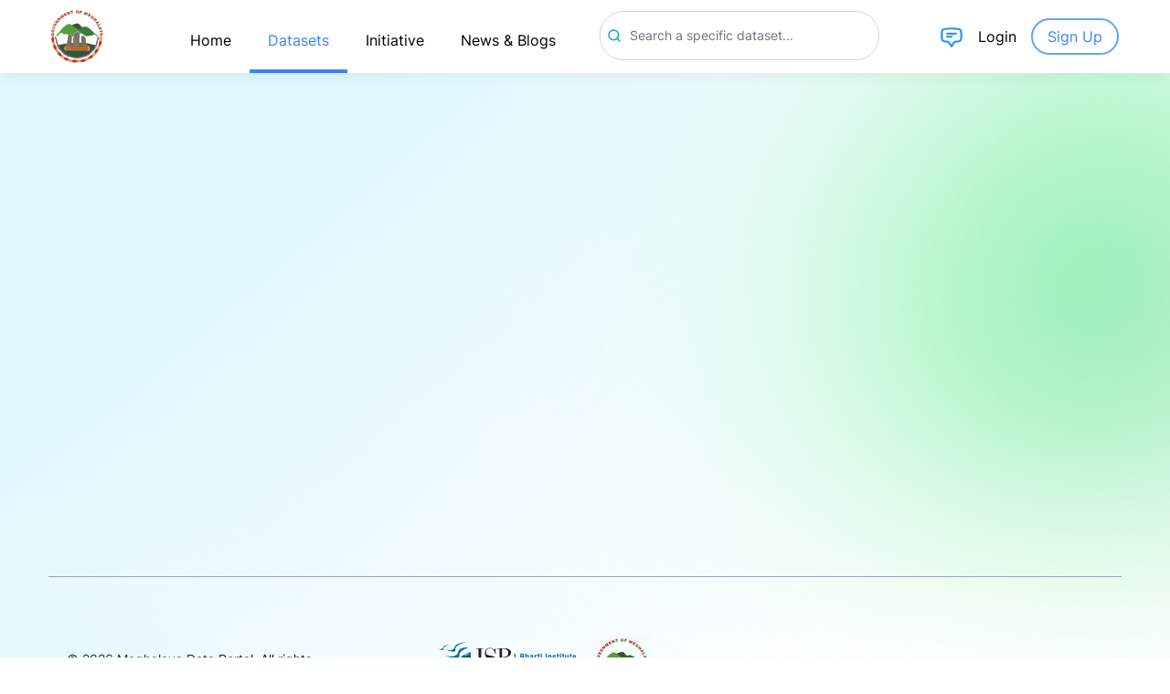

--- FILE ---
content_type: text/html; charset=utf-8
request_url: https://meghalayadataportal.com/p/udise/r/20ff5ee5-63a3-4973-8f07-2a1248357f97
body_size: 4212
content:
<!DOCTYPE html><html class="scroll-smooth hover:scroll-auto md:scroll-auto" lang="en"><head><meta charSet="utf-8"/><meta name="viewport" content="width=device-width"/><meta name="next-head-count" content="2"/><script async="" src="https://www.googletagmanager.com/gtag/js?id=G-NX72GYFHFS"></script><script>
              window.dataLayer = window.dataLayer || [];
              function gtag(){dataLayer.push(arguments);}
              gtag('js', new Date());

              gtag('config', 'undefined',{
                page_path: window.location.pathname,
              });
            </script><link rel="stylesheet" href="https://maxcdn.bootstrapcdn.com/font-awesome/4.5.0/css/font-awesome.min.css"/><link data-next-font="" rel="preconnect" href="/" crossorigin="anonymous"/><link rel="preload" href="/_next/static/css/8f2b000ce3df16fb.css" as="style"/><link rel="stylesheet" href="/_next/static/css/8f2b000ce3df16fb.css" data-n-g=""/><noscript data-n-css=""></noscript><script defer="" nomodule="" src="/_next/static/chunks/polyfills-c67a75d1b6f99dc8.js"></script><script src="/_next/static/chunks/webpack-8722b03b13acffb7.js" defer=""></script><script src="/_next/static/chunks/framework-314c182fa7e2bf37.js" defer=""></script><script src="/_next/static/chunks/main-76861031057cab0c.js" defer=""></script><script src="/_next/static/chunks/pages/_app-0625ed250ec5790f.js" defer=""></script><script src="/_next/static/chunks/7311-ede575074b21df98.js" defer=""></script><script src="/_next/static/chunks/5597-3c82af05db46342b.js" defer=""></script><script src="/_next/static/chunks/548-84ab6f63531b8e32.js" defer=""></script><script src="/_next/static/chunks/3723-6f753e8b3d2e0131.js" defer=""></script><script src="/_next/static/chunks/pages/p/%5Bdataset%5D/r/%5Bsku%5D-9eee73f8f9e654c8.js" defer=""></script><script src="/_next/static/Rmh8y1q7ut6f4UKqxIrKf/_buildManifest.js" defer=""></script><script src="/_next/static/Rmh8y1q7ut6f4UKqxIrKf/_ssgManifest.js" defer=""></script></head><body><div id="__next"><div class="Toastify"></div><main style="font-family:Inter, sans-serif;position:relative;width:100%;height:100;overflow-x:hidden;overflow-y:hidden;background-image:linear-gradient(138.96deg, #DFF7FF 21.9%, rgba(209, 234, 254, 0) 82.95%);background-repeat:no-repeat;background-size:auto 100%;background-position:center"><div class="w-[620px] h-[620px] left-[800px] top-[-75px] z-0" style="background-image:radial-gradient(70.3% 70.3% at 73.27% 70.3%, #00B962 0%, #4CF371 52.23%, #FFFFFF 100%);opacity:0.5;filter:blur(172px);position:absolute"></div><div class="w-[600px] h-[600px] left-[-240px] top-[600px] z-0" style="position:absolute;border-radius:50%;opacity:0.2;background:radial-gradient(35.31% 35.31% at 50.07% 55.93%, #00D1FF 0%, #8AD1FF 67.36%, #FFFFFF 100%);filter:blur(80px)"></div><div class="w-[620px] h-[618px] left-[800px] top-[1139px] z-0" style="position:absolute;border-radius:50%;opacity:0.4;background:radial-gradient(70.3% 70.3% at 73.27% 70.3%, #E7315D 0%, #FF9F8A 52.23%, #FFFFFF 100%);filter:blur(125px)"></div><div class="w-[700px] h-[600px] top-[1900px] left-[250px] z-0" style="position:absolute;border-radius:50%;opacity:0.4;background:radial-gradient(35.31% 35.31% at 50.07% 55.93%, #FFAC00 0%, #FFD600 67.36%, #FFFFFF 100%);filter:blur(172px)"></div><div class="relative max-w-full mx-auto bg-white z-10" style="box-shadow:0px 4px 15px rgba(0, 0, 0, 0.05)"><div class="grid grid-rows-1 grid-cols-6 md:grid-cols-1 xl:grid-cols-8 gap-0 h-full z-[10] ml-0 sm:ml-5 lg:ml-6 p-3 md:p-0"><div class="row-start-1 col-start-1 row-end-2 col-end-7 md:col-end-5"><nav class="border-gray-200"><div class="container mx-auto flex flex-wrap items-center justify-start"><a href="/" class="lg:ml-7 ml-0 hidden md:flex items-center m-2"><img src="/images/meg_logo.png" class="w-16 undefined" alt="India Data Portal Logo"/></a><button data-collapse-toggle="mobile-menu" type="button" class="md:hidden text-gray-400 z-50 hover:text-gray-900 focus:outline-none focus:ring-2 focus:ring-blue-300 rounded-lg inline-flex items-center justify-center" aria-controls="mobile-menu-2" aria-expanded="false"><span class="sr-only">Open main menu</span><svg class="w-6 h-6" fill="currentColor" viewBox="0 0 20 20" xmlns="http://www.w3.org/2000/svg"><path fill-rule="evenodd" d="M3 5a1 1 0 011-1h12a1 1 0 110 2H4a1 1 0 01-1-1zM3 10a1 1 0 011-1h12a1 1 0 110 2H4a1 1 0 01-1-1zM3 15a1 1 0 011-1h12a1 1 0 110 2H4a1 1 0 01-1-1z" clip-rule="evenodd"></path></svg><svg class="hidden w-6 h-6 mt-2" fill="currentColor" viewBox="0 0 20 20" xmlns="http://www.w3.org/2000/svg"><path fill-rule="evenodd" d="M4.293 4.293a1 1 0 011.414 0L10 8.586l4.293-4.293a1 1 0 111.414 1.414L11.414 10l4.293 4.293a1 1 0 01-1.414 1.414L10 11.414l-4.293 4.293a1 1 0 01-1.414-1.414L8.586 10 4.293 5.707a1 1 0 010-1.414z" clip-rule="evenodd"></path></svg></button><a href="/" class="flex md:hidden ml-2 items-center w-12 lg-w-32 z-30"><img src="/images/meg_logo.png" alt="India Data Portal Logo"/></a><div class="flex  sm:hidden items-center text-xs cursor-pointer ml-auto z-30"><div class="flex text-xs cursor-pointer z-30"><div class="relative rounded-xl  cursor-pointer group"><div class="flex items-center"><img alt="feedback" loading="lazy" width="20" height="20" decoding="async" data-nimg="1" style="color:transparent" src="/_next/static/media/feedback2.bfebfe9a.svg"/></div></div></div></div><div class="hidden md:block w-full md:w-auto" id="mobile-menu" style="z-index:10"><ul class="flex-col ml-2 lg:ml-16 md:flex-row flex  mt-4 pl-0  md:mt-0 md:text-sm md:font-medium"><li class="h-full"><a href="/" class="text-black text-sm font-medium xl:text-base  hover:bg-gray-50 mt-3 md:hover:bg-transparent p-5 block text-black focus:outline-none">Home</a></li><li class="h-full"><a href="/search" class="text-black text-sm font-medium xl:text-base  hover:bg-gray-50 mt-3 md:hover:bg-transparent p-5 block text-black focus:outline-none">Datasets</a></li><li class="h-full"><a href="/initiative" class="text-black text-sm font-medium xl:text-base  hover:bg-gray-50 mt-3 md:hover:bg-transparent p-5 block text-black focus:outline-none">Initiative</a></li><li class="h-full"><a href="/news_blogs" class="text-black text-sm font-medium xl:text-base  hover:bg-gray-50 mt-3 md:hover:bg-transparent p-5 block text-black focus:outline-none">News &amp; Blogs</a></li></ul></div></div></nav></div><div class="row-start-1 col-start-5 row-end-2 col-end-7 hidden py-1 lg:block"><div class="relative"><div class="w-full h-full flex items-center"><div class="relative w-full mx-1 my-2"><span class="absolute inset-y-0 left-0 pl-2 flex items-center"><img class="h-4 w-4 text-gray-400" src="/images/iconsearch.svg" alt="search icon"/></span><input id="search2" autoComplete="off" type="search" name="search" placeholder="Search a specific dataset..." aria-label="Search" class="inline-block w-full pr-2 py-4 pl-8 border border-gray-300 rounded-full leading-5 bg-white placeholder-gray-500 focus:outline-none focus:placeholder-gray-400 focus:ring-1 sm:text-sm" value=""/></div></div><div class="hidden"><style data-emotion="css aoeo82">.css-aoeo82{background-color:#fff;color:rgba(0, 0, 0, 0.87);-webkit-transition:box-shadow 300ms cubic-bezier(0.4, 0, 0.2, 1) 0ms;transition:box-shadow 300ms cubic-bezier(0.4, 0, 0.2, 1) 0ms;border-radius:4px;box-shadow:0px 2px 1px -1px rgba(0,0,0,0.2),0px 1px 1px 0px rgba(0,0,0,0.14),0px 1px 3px 0px rgba(0,0,0,0.12);}</style><div class="MuiPaper-root MuiPaper-elevation MuiPaper-rounded MuiPaper-elevation1 css-aoeo82" style="max-height:300px;overflow-y:auto"><style data-emotion="css 1ontqvh">.css-1ontqvh{list-style:none;margin:0;padding:0;position:relative;padding-top:8px;padding-bottom:8px;}</style><ul class="MuiList-root MuiList-padding css-1ontqvh"><div class="relative"><style data-emotion="css 5h11db animation-c7515d">.css-5h11db{display:block;background-color:rgba(0, 0, 0, 0.11);height:1.2em;-webkit-animation:animation-c7515d 2s ease-in-out 0.5s infinite;animation:animation-c7515d 2s ease-in-out 0.5s infinite;}@-webkit-keyframes animation-c7515d{0%{opacity:1;}50%{opacity:0.4;}100%{opacity:1;}}@keyframes animation-c7515d{0%{opacity:1;}50%{opacity:0.4;}100%{opacity:1;}}</style><span class="MuiSkeleton-root MuiSkeleton-rectangular MuiSkeleton-pulse css-5h11db" style="height:50px;margin-bottom:8px"></span><span class="MuiSkeleton-root MuiSkeleton-rectangular MuiSkeleton-pulse css-5h11db" style="height:50px;margin-bottom:8px"></span><span class="MuiSkeleton-root MuiSkeleton-rectangular MuiSkeleton-pulse css-5h11db" style="height:50px;margin-bottom:8px"></span><span class="MuiSkeleton-root MuiSkeleton-rectangular MuiSkeleton-pulse css-5h11db" style="height:50px;margin-bottom:8px"></span><span class="MuiSkeleton-root MuiSkeleton-rectangular MuiSkeleton-pulse css-5h11db" style="height:50px;margin-bottom:8px"></span><span class="MuiSkeleton-root MuiSkeleton-rectangular MuiSkeleton-pulse css-5h11db" style="height:50px;margin-bottom:8px"></span></div><style data-emotion="css 1yo8bqd">.css-1yo8bqd{display:-webkit-box;display:-webkit-flex;display:-ms-flexbox;display:flex;-webkit-box-pack:start;-ms-flex-pack:start;-webkit-justify-content:flex-start;justify-content:flex-start;-webkit-align-items:center;-webkit-box-align:center;-ms-flex-align:center;align-items:center;position:relative;-webkit-text-decoration:none;text-decoration:none;width:100%;box-sizing:border-box;text-align:left;padding-top:8px;padding-bottom:8px;padding-left:16px;padding-right:16px;}.css-1yo8bqd.Mui-focusVisible{background-color:rgba(0, 0, 0, 0.12);}.css-1yo8bqd.Mui-selected{background-color:rgba(25, 118, 210, 0.08);}.css-1yo8bqd.Mui-selected.Mui-focusVisible{background-color:rgba(25, 118, 210, 0.2);}.css-1yo8bqd.Mui-disabled{opacity:0.38;}</style><li class="MuiListItem-root MuiListItem-gutters MuiListItem-padding css-1yo8bqd">No Dataset Found</li></ul></div></div></div></div><div class="row-start-1 col-start-7 row-end-2 px-0 sm:px-1 col-end-10 flex justify-end sm:justify-end items-top md:h-full" style="z-index:50"><div class="sm:flex hidden  text-xs cursor-pointer z-30 mt-4 md:mt-7"><div class="relative rounded-xl pr-2 cursor-pointer group hover:right-2 transition-all ease-in-out duration-500"><div class="flex items-center"><img alt="feedback" loading="lazy" width="26" height="26" decoding="async" data-nimg="1" style="color:transparent" src="/_next/static/media/feedback2.bfebfe9a.svg"/><div class="hidden font-medium group-hover:block whitespace-nowrap ml-4">Share Feedback</div></div></div></div><div class="p-2 md:pt-5 mr-0  lg:mr-11 md:mr-7 mt-0 md:mt-2"><a href="/login" class="text-black pr-4 font-medium text-xs sm:text-base hover-text-blue-700">Login</a><a href="/registration" class="text-blue-500 text-xs sm:text-base font-medium border-blue-400 border-2 bg-white px-2 sm:px-4 py-2 rounded-full hover:text-blue-500">Sign Up</a></div></div></div><script src="https://unpkg.com/@themesberg/flowbite@1.1.1/dist/flowbite.bundle.js"></script></div><div class="flex flex-col min-h-screen"><div class="flex-grow"></div><footer class="w-full md:w-11/12 mx-auto"><div class="relative flex py-3 md:py-5 items-center w-full mx-auto mt-5"><div class="flex-grow border-t border-gray-400"></div><div class="flex-grow border-t border-gray-400"></div></div><div class="grid grid-cols-1 md:grid-cols-2 lg:grid-cols-3 p-4 md:p-5 gap-4 md:gap-6 lg:gap-20 pb-4 md:pb-10 items-center"><div class="text-center md:text-left mt-8"><p class="text-xs md:text-sm">© <!-- -->2026<!-- --> <!-- -->Meghalaya Data Portal<!-- -->. All rights reserved</p></div><div class="text-center md:text-left"><div class="grid grid-cols-2 gap-4 mt-1 items-center"><div><img alt="isb logo" loading="lazy" width="200" height="100" decoding="async" data-nimg="1" class="w-full h-auto mix-blend-multiply" style="color:transparent;width:100%;height:auto" src="/images/isb_logo.svg"/></div><div class="mt-5"><img alt="bmgf logo" loading="lazy" width="50" height="50" decoding="async" data-nimg="1" class="w-auto h-auto mix-blend-multiply" style="color:transparent" srcSet="/_next/image?url=%2Fimages%2Fmeg_logo.png&amp;w=64&amp;q=75 1x, /_next/image?url=%2Fimages%2Fmeg_logo.png&amp;w=128&amp;q=75 2x" src="/_next/image?url=%2Fimages%2Fmeg_logo.png&amp;w=128&amp;q=75"/></div></div></div><div class="text-center md:text-right"><div class="grid grid-cols-2 gap-4 mt-12"><div><a class="relative bottom-7 md:bottom-0" href="/datausage?view=data_privacy_policy">Data Privacy Policy</a></div><div><a class="relative bottom-7 md:bottom-0" href="/datausage?view=copyright_policy">Copyrights Policy</a></div><div></div></div></div></div></footer></div></main></div></body><script id="__NEXT_DATA__" type="application/json">{"props":{"pageProps":{"error":"Network error: Response not successful: Received status code 403"},"__N_SSP":true},"page":"/p/[dataset]/r/[sku]","query":{"dataset":"udise","sku":"20ff5ee5-63a3-4973-8f07-2a1248357f97"},"buildId":"Rmh8y1q7ut6f4UKqxIrKf","isFallback":false,"isExperimentalCompile":false,"gssp":true,"locale":"en","locales":["en","fr","nl-NL"],"defaultLocale":"en","scriptLoader":[]}</script></html></body></html>

--- FILE ---
content_type: application/javascript; charset=UTF-8
request_url: https://meghalayadataportal.com/_next/static/chunks/3723-6f753e8b3d2e0131.js
body_size: 21699
content:
(self.webpackChunk_N_E=self.webpackChunk_N_E||[]).push([[3723],{75021:function(e,t,n){"use strict";function r(){return(r=Object.assign?Object.assign.bind():function(e){for(var t=1;t<arguments.length;t++){var n=arguments[t];for(var r in n)Object.prototype.hasOwnProperty.call(n,r)&&(e[r]=n[r])}return e}).apply(this,arguments)}function i(){return(i=Object.assign?Object.assign.bind():function(e){for(var t=1;t<arguments.length;t++){var n=arguments[t];for(var r in n)Object.prototype.hasOwnProperty.call(n,r)&&(e[r]=n[r])}return e}).apply(this,arguments)}n.d(t,{Z:function(){return nf}});var o,s,a,u,l,c,f,d=n(67294);function p(){return(p=Object.assign?Object.assign.bind():function(e){for(var t=1;t<arguments.length;t++){var n=arguments[t];for(var r in n)Object.prototype.hasOwnProperty.call(n,r)&&(e[r]=n[r])}return e}).apply(this,arguments)}var h="function"==typeof Symbol&&"symbol"==typeof Symbol.iterator?function(e){return typeof e}:function(e){return e&&"function"==typeof Symbol&&e.constructor===Symbol&&e!==Symbol.prototype?"symbol":typeof e},y=("undefined"==typeof window?"undefined":h(window))==="object"&&("undefined"==typeof document?"undefined":h(document))==="object"&&9===document.nodeType;function v(e){return(v="function"==typeof Symbol&&"symbol"==typeof Symbol.iterator?function(e){return typeof e}:function(e){return e&&"function"==typeof Symbol&&e.constructor===Symbol&&e!==Symbol.prototype?"symbol":typeof e})(e)}function g(e,t){for(var n=0;n<t.length;n++){var r=t[n];r.enumerable=r.enumerable||!1,r.configurable=!0,"value"in r&&(r.writable=!0),Object.defineProperty(e,function(e){var t=function(e,t){if("object"!=v(e)||!e)return e;var n=e[Symbol.toPrimitive];if(void 0!==n){var r=n.call(e,t||"default");if("object"!=v(r))return r;throw TypeError("@@toPrimitive must return a primitive value.")}return("string"===t?String:Number)(e)}(e,"string");return"symbol"==v(t)?t:String(t)}(r.key),r)}}function m(e,t,n){return t&&g(e.prototype,t),n&&g(e,n),Object.defineProperty(e,"prototype",{writable:!1}),e}function b(e,t){return(b=Object.setPrototypeOf?Object.setPrototypeOf.bind():function(e,t){return e.__proto__=t,e})(e,t)}function x(e,t){e.prototype=Object.create(t.prototype),e.prototype.constructor=e,b(e,t)}function k(e){if(void 0===e)throw ReferenceError("this hasn't been initialised - super() hasn't been called");return e}var S={}.constructor;function w(e,t,n){void 0===e&&(e="unnamed");var r=n.jss,i=function e(t){if(null==t||"object"!=typeof t)return t;if(Array.isArray(t))return t.map(e);if(t.constructor!==S)return t;var n={};for(var r in t)n[r]=e(t[r]);return n}(t);return r.plugins.onCreateRule(e,i,n)||(e[0],null)}var O=function(e,t){for(var n="",r=0;r<e.length&&"!important"!==e[r];r++)n&&(n+=t),n+=e[r];return n},P=function(e){if(!Array.isArray(e))return e;var t="";if(Array.isArray(e[0]))for(var n=0;n<e.length&&"!important"!==e[n];n++)t&&(t+=", "),t+=O(e[n]," ");else t=O(e,", ");return"!important"===e[e.length-1]&&(t+=" !important"),t};function R(e){return e&&!1===e.format?{linebreak:"",space:""}:{linebreak:"\n",space:" "}}function j(e,t){for(var n="",r=0;r<t;r++)n+="  ";return n+e}function C(e,t,n){void 0===n&&(n={});var r="";if(!t)return r;var i=n.indent,o=void 0===i?0:i,s=t.fallbacks;!1===n.format&&(o=-1/0);var a=R(n),u=a.linebreak,l=a.space;if(e&&o++,s){if(Array.isArray(s))for(var c=0;c<s.length;c++){var f=s[c];for(var d in f){var p=f[d];null!=p&&(r&&(r+=u),r+=j(d+":"+l+P(p)+";",o))}}else for(var h in s){var y=s[h];null!=y&&(r&&(r+=u),r+=j(h+":"+l+P(y)+";",o))}}for(var v in t){var g=t[v];null!=g&&"fallbacks"!==v&&(r&&(r+=u),r+=j(v+":"+l+P(g)+";",o))}return(r||n.allowEmpty)&&e?(o--,r&&(r=""+u+r+u),j(""+e+l+"{"+r,o)+j("}",o)):r}var A=/([[\].#*$><+~=|^:(),"'`\s])/g,E="undefined"!=typeof CSS&&CSS.escape,M=function(e){return E?E(e):e.replace(A,"\\$1")},T=function(){function e(e,t,n){this.type="style",this.isProcessed=!1;var r=n.sheet,i=n.Renderer;this.key=e,this.options=n,this.style=t,r?this.renderer=r.renderer:i&&(this.renderer=new i)}return e.prototype.prop=function(e,t,n){if(void 0===t)return this.style[e];var r=!!n&&n.force;if(!r&&this.style[e]===t)return this;var i=t;n&&!1===n.process||(i=this.options.jss.plugins.onChangeValue(t,e,this));var o=null==i||!1===i,s=e in this.style;if(o&&!s&&!r)return this;var a=o&&s;if(a?delete this.style[e]:this.style[e]=i,this.renderable&&this.renderer)return a?this.renderer.removeProperty(this.renderable,e):this.renderer.setProperty(this.renderable,e,i),this;var u=this.options.sheet;return u&&u.attached,this},e}(),z=function(e){function t(t,n,r){i=e.call(this,t,n,r)||this;var i,o=r.selector,s=r.scoped,a=r.sheet,u=r.generateId;return o?i.selectorText=o:!1!==s&&(i.id=u(k(k(i)),a),i.selectorText="."+M(i.id)),i}x(t,e);var n=t.prototype;return n.applyTo=function(e){var t=this.renderer;if(t){var n=this.toJSON();for(var r in n)t.setProperty(e,r,n[r])}return this},n.toJSON=function(){var e={};for(var t in this.style){var n=this.style[t];"object"!=typeof n?e[t]=n:Array.isArray(n)&&(e[t]=P(n))}return e},n.toString=function(e){var t=this.options.sheet,n=t&&t.options.link?p({},e,{allowEmpty:!0}):e;return C(this.selectorText,this.style,n)},m(t,[{key:"selector",set:function(e){if(e!==this.selectorText){this.selectorText=e;var t=this.renderer,n=this.renderable;n&&t&&!t.setSelector(n,e)&&t.replaceRule(n,this)}},get:function(){return this.selectorText}}]),t}(T),I={indent:1,children:!0},N=/@([\w-]+)/,_=function(){function e(e,t,n){this.type="conditional",this.isProcessed=!1,this.key=e;var r=e.match(N);for(var i in this.at=r?r[1]:"unknown",this.query=n.name||"@"+this.at,this.options=n,this.rules=new ee(p({},n,{parent:this})),t)this.rules.add(i,t[i]);this.rules.process()}var t=e.prototype;return t.getRule=function(e){return this.rules.get(e)},t.indexOf=function(e){return this.rules.indexOf(e)},t.addRule=function(e,t,n){var r=this.rules.add(e,t,n);return r?(this.options.jss.plugins.onProcessRule(r),r):null},t.replaceRule=function(e,t,n){var r=this.rules.replace(e,t,n);return r&&this.options.jss.plugins.onProcessRule(r),r},t.toString=function(e){void 0===e&&(e=I);var t=R(e).linebreak;if(null==e.indent&&(e.indent=I.indent),null==e.children&&(e.children=I.children),!1===e.children)return this.query+" {}";var n=this.rules.toString(e);return n?this.query+" {"+t+n+t+"}":""},e}(),B=/@container|@media|@supports\s+/,H={indent:1,children:!0},U=/@keyframes\s+([\w-]+)/,W=function(){function e(e,t,n){this.type="keyframes",this.at="@keyframes",this.isProcessed=!1;var r=e.match(U);r&&r[1]?this.name=r[1]:this.name="noname",this.key=this.type+"-"+this.name,this.options=n;var i=n.scoped,o=n.sheet,s=n.generateId;for(var a in this.id=!1===i?this.name:M(s(this,o)),this.rules=new ee(p({},n,{parent:this})),t)this.rules.add(a,t[a],p({},n,{parent:this}));this.rules.process()}return e.prototype.toString=function(e){void 0===e&&(e=H);var t=R(e).linebreak;if(null==e.indent&&(e.indent=H.indent),null==e.children&&(e.children=H.children),!1===e.children)return this.at+" "+this.id+" {}";var n=this.rules.toString(e);return n&&(n=""+t+n+t),this.at+" "+this.id+" {"+n+"}"},e}(),L=/@keyframes\s+/,D=/\$([\w-]+)/g,G=function(e,t){return"string"==typeof e?e.replace(D,function(e,n){return n in t?t[n]:e}):e},V=function(e,t,n){var r=e[t],i=G(r,n);i!==r&&(e[t]=i)},q=function(e){function t(){return e.apply(this,arguments)||this}return x(t,e),t.prototype.toString=function(e){var t=this.options.sheet,n=t&&t.options.link?p({},e,{allowEmpty:!0}):e;return C(this.key,this.style,n)},t}(T),F=function(){function e(e,t,n){this.type="font-face",this.at="@font-face",this.isProcessed=!1,this.key=e,this.style=t,this.options=n}return e.prototype.toString=function(e){var t=R(e).linebreak;if(Array.isArray(this.style)){for(var n="",r=0;r<this.style.length;r++)n+=C(this.at,this.style[r]),this.style[r+1]&&(n+=t);return n}return C(this.at,this.style,e)},e}(),$=/@font-face/,Y=function(){function e(e,t,n){this.type="viewport",this.at="@viewport",this.isProcessed=!1,this.key=e,this.style=t,this.options=n}return e.prototype.toString=function(e){return C(this.key,this.style,e)},e}(),Z=function(){function e(e,t,n){this.type="simple",this.isProcessed=!1,this.key=e,this.value=t,this.options=n}return e.prototype.toString=function(e){if(Array.isArray(this.value)){for(var t="",n=0;n<this.value.length;n++)t+=this.key+" "+this.value[n]+";",this.value[n+1]&&(t+="\n");return t}return this.key+" "+this.value+";"},e}(),J={"@charset":!0,"@import":!0,"@namespace":!0},K=[{onCreateRule:function(e,t,n){return"@"===e[0]||n.parent&&"keyframes"===n.parent.type?null:new z(e,t,n)}},{onCreateRule:function(e,t,n){return B.test(e)?new _(e,t,n):null}},{onCreateRule:function(e,t,n){return"string"==typeof e&&L.test(e)?new W(e,t,n):null},onProcessStyle:function(e,t,n){return"style"===t.type&&n&&("animation-name"in e&&V(e,"animation-name",n.keyframes),"animation"in e&&V(e,"animation",n.keyframes)),e},onChangeValue:function(e,t,n){var r=n.options.sheet;if(!r)return e;switch(t){case"animation":case"animation-name":return G(e,r.keyframes);default:return e}}},{onCreateRule:function(e,t,n){return n.parent&&"keyframes"===n.parent.type?new q(e,t,n):null}},{onCreateRule:function(e,t,n){return $.test(e)?new F(e,t,n):null}},{onCreateRule:function(e,t,n){return"@viewport"===e||"@-ms-viewport"===e?new Y(e,t,n):null}},{onCreateRule:function(e,t,n){return e in J?new Z(e,t,n):null}}],X={process:!0},Q={force:!0,process:!0},ee=function(){function e(e){this.map={},this.raw={},this.index=[],this.counter=0,this.options=e,this.classes=e.classes,this.keyframes=e.keyframes}var t=e.prototype;return t.add=function(e,t,n){var r=this.options,i=r.parent,o=r.sheet,s=r.jss,a=r.Renderer,u=r.generateId,l=r.scoped,c=p({classes:this.classes,parent:i,sheet:o,jss:s,Renderer:a,generateId:u,scoped:l,name:e,keyframes:this.keyframes,selector:void 0},n),f=e;e in this.raw&&(f=e+"-d"+this.counter++),this.raw[f]=t,f in this.classes&&(c.selector="."+M(this.classes[f]));var d=w(f,t,c);if(!d)return null;this.register(d);var h=void 0===c.index?this.index.length:c.index;return this.index.splice(h,0,d),d},t.replace=function(e,t,n){var r=this.get(e),i=this.index.indexOf(r);r&&this.remove(r);var o=n;return -1!==i&&(o=p({},n,{index:i})),this.add(e,t,o)},t.get=function(e){return this.map[e]},t.remove=function(e){this.unregister(e),delete this.raw[e.key],this.index.splice(this.index.indexOf(e),1)},t.indexOf=function(e){return this.index.indexOf(e)},t.process=function(){var e=this.options.jss.plugins;this.index.slice(0).forEach(e.onProcessRule,e)},t.register=function(e){this.map[e.key]=e,e instanceof z?(this.map[e.selector]=e,e.id&&(this.classes[e.key]=e.id)):e instanceof W&&this.keyframes&&(this.keyframes[e.name]=e.id)},t.unregister=function(e){delete this.map[e.key],e instanceof z?(delete this.map[e.selector],delete this.classes[e.key]):e instanceof W&&delete this.keyframes[e.name]},t.update=function(){if("string"==typeof(arguments.length<=0?void 0:arguments[0])?(e=arguments.length<=0?void 0:arguments[0],t=arguments.length<=1?void 0:arguments[1],n=arguments.length<=2?void 0:arguments[2]):(t=arguments.length<=0?void 0:arguments[0],n=arguments.length<=1?void 0:arguments[1],e=null),e)this.updateOne(this.get(e),t,n);else for(var e,t,n,r=0;r<this.index.length;r++)this.updateOne(this.index[r],t,n)},t.updateOne=function(t,n,r){void 0===r&&(r=X);var i=this.options,o=i.jss.plugins,s=i.sheet;if(t.rules instanceof e){t.rules.update(n,r);return}var a=t.style;if(o.onUpdate(n,t,s,r),r.process&&a&&a!==t.style){for(var u in o.onProcessStyle(t.style,t,s),t.style){var l=t.style[u];l!==a[u]&&t.prop(u,l,Q)}for(var c in a){var f=t.style[c],d=a[c];null==f&&f!==d&&t.prop(c,null,Q)}}},t.toString=function(e){for(var t="",n=this.options.sheet,r=!!n&&n.options.link,i=R(e).linebreak,o=0;o<this.index.length;o++){var s=this.index[o].toString(e);(s||r)&&(t&&(t+=i),t+=s)}return t},e}(),et=function(){function e(e,t){for(var n in this.attached=!1,this.deployed=!1,this.classes={},this.keyframes={},this.options=p({},t,{sheet:this,parent:this,classes:this.classes,keyframes:this.keyframes}),t.Renderer&&(this.renderer=new t.Renderer(this)),this.rules=new ee(this.options),e)this.rules.add(n,e[n]);this.rules.process()}var t=e.prototype;return t.attach=function(){return this.attached||(this.renderer&&this.renderer.attach(),this.attached=!0,this.deployed||this.deploy()),this},t.detach=function(){return this.attached&&(this.renderer&&this.renderer.detach(),this.attached=!1),this},t.addRule=function(e,t,n){var r=this.queue;this.attached&&!r&&(this.queue=[]);var i=this.rules.add(e,t,n);return i?((this.options.jss.plugins.onProcessRule(i),this.attached)?this.deployed&&(r?r.push(i):(this.insertRule(i),this.queue&&(this.queue.forEach(this.insertRule,this),this.queue=void 0))):this.deployed=!1,i):null},t.replaceRule=function(e,t,n){var r=this.rules.get(e);if(!r)return this.addRule(e,t,n);var i=this.rules.replace(e,t,n);return(i&&this.options.jss.plugins.onProcessRule(i),this.attached)?this.deployed&&this.renderer&&(i?r.renderable&&this.renderer.replaceRule(r.renderable,i):this.renderer.deleteRule(r)):this.deployed=!1,i},t.insertRule=function(e){this.renderer&&this.renderer.insertRule(e)},t.addRules=function(e,t){var n=[];for(var r in e){var i=this.addRule(r,e[r],t);i&&n.push(i)}return n},t.getRule=function(e){return this.rules.get(e)},t.deleteRule=function(e){var t="object"==typeof e?e:this.rules.get(e);return!!t&&(!this.attached||!!t.renderable)&&(this.rules.remove(t),!this.attached||!t.renderable||!this.renderer||this.renderer.deleteRule(t.renderable))},t.indexOf=function(e){return this.rules.indexOf(e)},t.deploy=function(){return this.renderer&&this.renderer.deploy(),this.deployed=!0,this},t.update=function(){var e;return(e=this.rules).update.apply(e,arguments),this},t.updateOne=function(e,t,n){return this.rules.updateOne(e,t,n),this},t.toString=function(e){return this.rules.toString(e)},e}(),en=function(){function e(){this.plugins={internal:[],external:[]},this.registry={}}var t=e.prototype;return t.onCreateRule=function(e,t,n){for(var r=0;r<this.registry.onCreateRule.length;r++){var i=this.registry.onCreateRule[r](e,t,n);if(i)return i}return null},t.onProcessRule=function(e){if(!e.isProcessed){for(var t=e.options.sheet,n=0;n<this.registry.onProcessRule.length;n++)this.registry.onProcessRule[n](e,t);e.style&&this.onProcessStyle(e.style,e,t),e.isProcessed=!0}},t.onProcessStyle=function(e,t,n){for(var r=0;r<this.registry.onProcessStyle.length;r++)t.style=this.registry.onProcessStyle[r](t.style,t,n)},t.onProcessSheet=function(e){for(var t=0;t<this.registry.onProcessSheet.length;t++)this.registry.onProcessSheet[t](e)},t.onUpdate=function(e,t,n,r){for(var i=0;i<this.registry.onUpdate.length;i++)this.registry.onUpdate[i](e,t,n,r)},t.onChangeValue=function(e,t,n){for(var r=e,i=0;i<this.registry.onChangeValue.length;i++)r=this.registry.onChangeValue[i](r,t,n);return r},t.use=function(e,t){void 0===t&&(t={queue:"external"});var n=this.plugins[t.queue];-1===n.indexOf(e)&&(n.push(e),this.registry=[].concat(this.plugins.external,this.plugins.internal).reduce(function(e,t){for(var n in t)n in e&&e[n].push(t[n]);return e},{onCreateRule:[],onProcessRule:[],onProcessStyle:[],onProcessSheet:[],onChangeValue:[],onUpdate:[]}))},e}(),er=new(function(){function e(){this.registry=[]}var t=e.prototype;return t.add=function(e){var t=this.registry,n=e.options.index;if(-1===t.indexOf(e)){if(0===t.length||n>=this.index){t.push(e);return}for(var r=0;r<t.length;r++)if(t[r].options.index>n){t.splice(r,0,e);return}}},t.reset=function(){this.registry=[]},t.remove=function(e){var t=this.registry.indexOf(e);this.registry.splice(t,1)},t.toString=function(e){for(var t=void 0===e?{}:e,n=t.attached,r=function(e,t){if(null==e)return{};var n,r,i={},o=Object.keys(e);for(r=0;r<o.length;r++)t.indexOf(n=o[r])>=0||(i[n]=e[n]);return i}(t,["attached"]),i=R(r).linebreak,o="",s=0;s<this.registry.length;s++){var a=this.registry[s];(null==n||a.attached===n)&&(o&&(o+=i),o+=a.toString(r))}return o},m(e,[{key:"index",get:function(){return 0===this.registry.length?0:this.registry[this.registry.length-1].options.index}}]),e}()),ei="undefined"!=typeof globalThis?globalThis:"undefined"!=typeof window&&window.Math===Math?window:"undefined"!=typeof self&&self.Math===Math?self:Function("return this")(),eo="2f1acc6c3a606b082e5eef5e54414ffb";null==ei[eo]&&(ei[eo]=0);var es=ei[eo]++,ea=function(e){void 0===e&&(e={});var t=0;return function(n,r){t+=1;var i="",o="";return(r&&(r.options.classNamePrefix&&(o=r.options.classNamePrefix),null!=r.options.jss.id&&(i=String(r.options.jss.id))),e.minify)?""+(o||"c")+es+i+t:o+n.key+"-"+es+(i?"-"+i:"")+"-"+t}},eu=function(e){var t;return function(){return t||(t=e()),t}},el=function(e,t){try{if(e.attributeStyleMap)return e.attributeStyleMap.get(t);return e.style.getPropertyValue(t)}catch(e){return""}},ec=function(e,t,n){try{var r=n;if(Array.isArray(n)&&(r=P(n)),e.attributeStyleMap)e.attributeStyleMap.set(t,r);else{var i=r?r.indexOf("!important"):-1,o=i>-1?r.substr(0,i-1):r;e.style.setProperty(t,o,i>-1?"important":"")}}catch(e){return!1}return!0},ef=function(e,t){try{e.attributeStyleMap?e.attributeStyleMap.delete(t):e.style.removeProperty(t)}catch(e){}},ed=function(e,t){return e.selectorText=t,e.selectorText===t},ep=eu(function(){return document.querySelector("head")}),eh=eu(function(){var e=document.querySelector('meta[property="csp-nonce"]');return e?e.getAttribute("content"):null}),ey=function(e,t,n){try{"insertRule"in e?e.insertRule(t,n):"appendRule"in e&&e.appendRule(t)}catch(e){return!1}return e.cssRules[n]},ev=function(e,t){var n=e.cssRules.length;return void 0===t||t>n?n:t},eg=function(){var e=document.createElement("style");return e.textContent="\n",e},em=function(){function e(e){this.getPropertyValue=el,this.setProperty=ec,this.removeProperty=ef,this.setSelector=ed,this.hasInsertedRules=!1,this.cssRules=[],e&&er.add(e),this.sheet=e;var t=this.sheet?this.sheet.options:{},n=t.media,r=t.meta,i=t.element;this.element=i||eg(),this.element.setAttribute("data-jss",""),n&&this.element.setAttribute("media",n),r&&this.element.setAttribute("data-meta",r);var o=eh();o&&this.element.setAttribute("nonce",o)}var t=e.prototype;return t.attach=function(){if(!this.element.parentNode&&this.sheet){!function(e,t){var n=t.insertionPoint,r=function(e){var t=er.registry;if(t.length>0){var n=function(e,t){for(var n=0;n<e.length;n++){var r=e[n];if(r.attached&&r.options.index>t.index&&r.options.insertionPoint===t.insertionPoint)return r}return null}(t,e);if(n&&n.renderer)return{parent:n.renderer.element.parentNode,node:n.renderer.element};if((n=function(e,t){for(var n=e.length-1;n>=0;n--){var r=e[n];if(r.attached&&r.options.insertionPoint===t.insertionPoint)return r}return null}(t,e))&&n.renderer)return{parent:n.renderer.element.parentNode,node:n.renderer.element.nextSibling}}var r=e.insertionPoint;if(r&&"string"==typeof r){var i=function(e){for(var t=ep(),n=0;n<t.childNodes.length;n++){var r=t.childNodes[n];if(8===r.nodeType&&r.nodeValue.trim()===e)return r}return null}(r);if(i)return{parent:i.parentNode,node:i.nextSibling}}return!1}(t);if(!1!==r&&r.parent){r.parent.insertBefore(e,r.node);return}if(n&&"number"==typeof n.nodeType){var i=n.parentNode;i&&i.insertBefore(e,n.nextSibling);return}ep().appendChild(e)}(this.element,this.sheet.options);var e=!!(this.sheet&&this.sheet.deployed);this.hasInsertedRules&&e&&(this.hasInsertedRules=!1,this.deploy())}},t.detach=function(){if(this.sheet){var e=this.element.parentNode;e&&e.removeChild(this.element),this.sheet.options.link&&(this.cssRules=[],this.element.textContent="\n")}},t.deploy=function(){var e=this.sheet;if(e){if(e.options.link){this.insertRules(e.rules);return}this.element.textContent="\n"+e.toString()+"\n"}},t.insertRules=function(e,t){for(var n=0;n<e.index.length;n++)this.insertRule(e.index[n],n,t)},t.insertRule=function(e,t,n){if(void 0===n&&(n=this.element.sheet),e.rules){var r=n;if("conditional"===e.type||"keyframes"===e.type){var i=ev(n,t);if(!1===(r=ey(n,e.toString({children:!1}),i)))return!1;this.refCssRule(e,i,r)}return this.insertRules(e.rules,r),r}var o=e.toString();if(!o)return!1;var s=ev(n,t),a=ey(n,o,s);return!1!==a&&(this.hasInsertedRules=!0,this.refCssRule(e,s,a),a)},t.refCssRule=function(e,t,n){e.renderable=n,e.options.parent instanceof et&&this.cssRules.splice(t,0,n)},t.deleteRule=function(e){var t=this.element.sheet,n=this.indexOf(e);return -1!==n&&(t.deleteRule(n),this.cssRules.splice(n,1),!0)},t.indexOf=function(e){return this.cssRules.indexOf(e)},t.replaceRule=function(e,t){var n=this.indexOf(e);return -1!==n&&(this.element.sheet.deleteRule(n),this.cssRules.splice(n,1),this.insertRule(t,n))},t.getRules=function(){return this.element.sheet.cssRules},e}(),eb=0,ex=function(){function e(e){this.id=eb++,this.version="10.10.0",this.plugins=new en,this.options={id:{minify:!1},createGenerateId:ea,Renderer:y?em:null,plugins:[]},this.generateId=ea({minify:!1});for(var t=0;t<K.length;t++)this.plugins.use(K[t],{queue:"internal"});this.setup(e)}var t=e.prototype;return t.setup=function(e){return void 0===e&&(e={}),e.createGenerateId&&(this.options.createGenerateId=e.createGenerateId),e.id&&(this.options.id=p({},this.options.id,e.id)),(e.createGenerateId||e.id)&&(this.generateId=this.options.createGenerateId(this.options.id)),null!=e.insertionPoint&&(this.options.insertionPoint=e.insertionPoint),"Renderer"in e&&(this.options.Renderer=e.Renderer),e.plugins&&this.use.apply(this,e.plugins),this},t.createStyleSheet=function(e,t){void 0===t&&(t={});var n=t.index;"number"!=typeof n&&(n=0===er.index?0:er.index+1);var r=new et(e,p({},t,{jss:this,generateId:t.generateId||this.generateId,insertionPoint:this.options.insertionPoint,Renderer:this.options.Renderer,index:n}));return this.plugins.onProcessSheet(r),r},t.removeStyleSheet=function(e){return e.detach(),er.remove(e),this},t.createRule=function(e,t,n){if(void 0===t&&(t={}),void 0===n&&(n={}),"object"==typeof e)return this.createRule(void 0,e,t);var r=p({},n,{name:e,jss:this,Renderer:this.options.Renderer});r.generateId||(r.generateId=this.generateId),r.classes||(r.classes={}),r.keyframes||(r.keyframes={});var i=w(e,t,r);return i&&this.plugins.onProcessRule(i),i},t.use=function(){for(var e=this,t=arguments.length,n=Array(t),r=0;r<t;r++)n[r]=arguments[r];return n.forEach(function(t){e.plugins.use(t)}),this},e}(),ek=function(e){return new ex(e)},eS="object"==typeof CSS&&null!=CSS&&"number"in CSS;function ew(){var e=arguments.length>0&&void 0!==arguments[0]?arguments[0]:{},t=e.baseClasses,n=e.newClasses;if(e.Component,!n)return t;var r=i({},t);return Object.keys(n).forEach(function(e){n[e]&&(r[e]="".concat(t[e]," ").concat(n[e]))}),r}ek();var eO={set:function(e,t,n,r){var i=e.get(t);i||(i=new Map,e.set(t,i)),i.set(n,r)},get:function(e,t,n){var r=e.get(t);return r?r.get(n):void 0},delete:function(e,t,n){e.get(t).delete(n)}},eP=d.createContext(null),eR="function"==typeof Symbol&&Symbol.for?Symbol.for("mui.nested"):"__THEME_NESTED__",ej=["checked","disabled","error","focused","focusVisible","required","expanded","selected"],eC=Date.now(),eA="fnValues"+eC,eE="fnStyle"+ ++eC;function eM(){return(eM=Object.assign?Object.assign.bind():function(e){for(var t=1;t<arguments.length;t++){var n=arguments[t];for(var r in n)Object.prototype.hasOwnProperty.call(n,r)&&(e[r]=n[r])}return e}).apply(this,arguments)}var eT="@global",ez="@global ",eI=function(){function e(e,t,n){for(var r in this.type="global",this.at=eT,this.isProcessed=!1,this.key=e,this.options=n,this.rules=new ee(eM({},n,{parent:this})),t)this.rules.add(r,t[r]);this.rules.process()}var t=e.prototype;return t.getRule=function(e){return this.rules.get(e)},t.addRule=function(e,t,n){var r=this.rules.add(e,t,n);return r&&this.options.jss.plugins.onProcessRule(r),r},t.replaceRule=function(e,t,n){var r=this.rules.replace(e,t,n);return r&&this.options.jss.plugins.onProcessRule(r),r},t.indexOf=function(e){return this.rules.indexOf(e)},t.toString=function(e){return this.rules.toString(e)},e}(),eN=function(){function e(e,t,n){this.type="global",this.at=eT,this.isProcessed=!1,this.key=e,this.options=n;var r=e.substr(ez.length);this.rule=n.jss.createRule(r,t,eM({},n,{parent:this}))}return e.prototype.toString=function(e){return this.rule?this.rule.toString(e):""},e}(),e_=/\s*,\s*/g;function eB(e,t){for(var n=e.split(e_),r="",i=0;i<n.length;i++)r+=t+" "+n[i].trim(),n[i+1]&&(r+=", ");return r}function eH(){return(eH=Object.assign?Object.assign.bind():function(e){for(var t=1;t<arguments.length;t++){var n=arguments[t];for(var r in n)Object.prototype.hasOwnProperty.call(n,r)&&(e[r]=n[r])}return e}).apply(this,arguments)}var eU=/\s*,\s*/g,eW=/&/g,eL=/\$([\w-]+)/g,eD=/[A-Z]/g,eG=/^ms-/,eV={};function eq(e){return"-"+e.toLowerCase()}var eF=function(e){if(eV.hasOwnProperty(e))return eV[e];var t=e.replace(eD,eq);return eV[e]=eG.test(t)?"-"+t:t};function e$(e){var t={};for(var n in e)t[0===n.indexOf("--")?n:eF(n)]=e[n];return e.fallbacks&&(Array.isArray(e.fallbacks)?t.fallbacks=e.fallbacks.map(e$):t.fallbacks=e$(e.fallbacks)),t}var eY=eS&&CSS?CSS.px:"px",eZ=eS&&CSS?CSS.ms:"ms",eJ=eS&&CSS?CSS.percent:"%";function eK(e){var t=/(-[a-z])/g,n=function(e){return e[1].toUpperCase()},r={};for(var i in e)r[i]=e[i],r[i.replace(t,n)]=e[i];return r}var eX=eK({"animation-delay":eZ,"animation-duration":eZ,"background-position":eY,"background-position-x":eY,"background-position-y":eY,"background-size":eY,border:eY,"border-bottom":eY,"border-bottom-left-radius":eY,"border-bottom-right-radius":eY,"border-bottom-width":eY,"border-left":eY,"border-left-width":eY,"border-radius":eY,"border-right":eY,"border-right-width":eY,"border-top":eY,"border-top-left-radius":eY,"border-top-right-radius":eY,"border-top-width":eY,"border-width":eY,"border-block":eY,"border-block-end":eY,"border-block-end-width":eY,"border-block-start":eY,"border-block-start-width":eY,"border-block-width":eY,"border-inline":eY,"border-inline-end":eY,"border-inline-end-width":eY,"border-inline-start":eY,"border-inline-start-width":eY,"border-inline-width":eY,"border-start-start-radius":eY,"border-start-end-radius":eY,"border-end-start-radius":eY,"border-end-end-radius":eY,margin:eY,"margin-bottom":eY,"margin-left":eY,"margin-right":eY,"margin-top":eY,"margin-block":eY,"margin-block-end":eY,"margin-block-start":eY,"margin-inline":eY,"margin-inline-end":eY,"margin-inline-start":eY,padding:eY,"padding-bottom":eY,"padding-left":eY,"padding-right":eY,"padding-top":eY,"padding-block":eY,"padding-block-end":eY,"padding-block-start":eY,"padding-inline":eY,"padding-inline-end":eY,"padding-inline-start":eY,"mask-position-x":eY,"mask-position-y":eY,"mask-size":eY,height:eY,width:eY,"min-height":eY,"max-height":eY,"min-width":eY,"max-width":eY,bottom:eY,left:eY,top:eY,right:eY,inset:eY,"inset-block":eY,"inset-block-end":eY,"inset-block-start":eY,"inset-inline":eY,"inset-inline-end":eY,"inset-inline-start":eY,"box-shadow":eY,"text-shadow":eY,"column-gap":eY,"column-rule":eY,"column-rule-width":eY,"column-width":eY,"font-size":eY,"font-size-delta":eY,"letter-spacing":eY,"text-decoration-thickness":eY,"text-indent":eY,"text-stroke":eY,"text-stroke-width":eY,"word-spacing":eY,motion:eY,"motion-offset":eY,outline:eY,"outline-offset":eY,"outline-width":eY,perspective:eY,"perspective-origin-x":eJ,"perspective-origin-y":eJ,"transform-origin":eJ,"transform-origin-x":eJ,"transform-origin-y":eJ,"transform-origin-z":eJ,"transition-delay":eZ,"transition-duration":eZ,"vertical-align":eY,"flex-basis":eY,"shape-margin":eY,size:eY,gap:eY,grid:eY,"grid-gap":eY,"row-gap":eY,"grid-row-gap":eY,"grid-column-gap":eY,"grid-template-rows":eY,"grid-template-columns":eY,"grid-auto-rows":eY,"grid-auto-columns":eY,"box-shadow-x":eY,"box-shadow-y":eY,"box-shadow-blur":eY,"box-shadow-spread":eY,"font-line-height":eY,"text-shadow-x":eY,"text-shadow-y":eY,"text-shadow-blur":eY});function eQ(e,t,n){if(null==t)return t;if(Array.isArray(t))for(var r=0;r<t.length;r++)t[r]=eQ(e,t[r],n);else if("object"==typeof t){if("fallbacks"===e)for(var i in t)t[i]=eQ(i,t[i],n);else for(var o in t)t[o]=eQ(e+"-"+o,t[o],n)}else if("number"==typeof t&&!1===isNaN(t)){var s=n[e]||eX[e];return s&&!(0===t&&s===eY)?"function"==typeof s?s(t).toString():""+t+s:t.toString()}return t}function e0(e,t){(null==t||t>e.length)&&(t=e.length);for(var n=0,r=Array(t);n<t;n++)r[n]=e[n];return r}var e1="",e2="",e5="",e3="",e4=y&&"ontouchstart"in document.documentElement;if(y){var e6={Moz:"-moz-",ms:"-ms-",O:"-o-",Webkit:"-webkit-"},e8=document.createElement("p").style;for(var e7 in e6)if(e7+"Transform" in e8){e1=e7,e2=e6[e7];break}"Webkit"===e1&&"msHyphens"in e8&&(e1="ms",e2=e6.ms,e3="edge"),"Webkit"===e1&&"-apple-trailing-word"in e8&&(e5="apple")}var e9={js:e1,css:e2,vendor:e5,browser:e3,isTouch:e4},te=/[-\s]+(.)?/g;function tt(e,t){return t?t.toUpperCase():""}function tn(e){return e.replace(te,tt)}function tr(e){return tn("-"+e)}var ti={"flex-grow":"flex-positive","flex-shrink":"flex-negative","flex-basis":"flex-preferred-size","justify-content":"flex-pack",order:"flex-order","align-items":"flex-align","align-content":"flex-line-pack"},to={flex:"box-flex","flex-grow":"box-flex","flex-direction":["box-orient","box-direction"],order:"box-ordinal-group","align-items":"box-align","flex-flow":["box-orient","box-direction"],"justify-content":"box-pack"},ts=Object.keys(to),ta=function(e){return e9.css+e},tu=[{noPrefill:["appearance"],supportedProperty:function(e){return"appearance"===e&&("ms"===e9.js?"-webkit-"+e:e9.css+e)}},{noPrefill:["color-adjust"],supportedProperty:function(e){return"color-adjust"===e&&("Webkit"===e9.js?e9.css+"print-"+e:e)}},{noPrefill:["mask"],supportedProperty:function(e,t){if(!/^mask/.test(e))return!1;if("Webkit"===e9.js){var n="mask-image";if(tn(n) in t)return e;if(e9.js+tr(n) in t)return e9.css+e}return e}},{noPrefill:["text-orientation"],supportedProperty:function(e){return"text-orientation"===e&&("apple"!==e9.vendor||e9.isTouch?e:e9.css+e)}},{noPrefill:["transform"],supportedProperty:function(e,t,n){return"transform"===e&&(n.transform?e:e9.css+e)}},{noPrefill:["transition"],supportedProperty:function(e,t,n){return"transition"===e&&(n.transition?e:e9.css+e)}},{noPrefill:["writing-mode"],supportedProperty:function(e){return"writing-mode"===e&&("Webkit"===e9.js||"ms"===e9.js&&"edge"!==e9.browser?e9.css+e:e)}},{noPrefill:["user-select"],supportedProperty:function(e){return"user-select"===e&&("Moz"===e9.js||"ms"===e9.js||"apple"===e9.vendor?e9.css+e:e)}},{supportedProperty:function(e,t){return!!/^break-/.test(e)&&("Webkit"===e9.js?"WebkitColumn"+tr(e) in t&&e9.css+"column-"+e:"Moz"===e9.js&&"page"+tr(e) in t&&"page-"+e)}},{supportedProperty:function(e,t){if(!/^(border|margin|padding)-inline/.test(e))return!1;if("Moz"===e9.js)return e;var n=e.replace("-inline","");return e9.js+tr(n) in t&&e9.css+n}},{supportedProperty:function(e,t){return tn(e) in t&&e}},{supportedProperty:function(e,t){var n=tr(e);return"-"===e[0]||"-"===e[0]&&"-"===e[1]?e:e9.js+n in t?e9.css+e:"Webkit"!==e9.js&&"Webkit"+n in t&&"-webkit-"+e}},{supportedProperty:function(e){return"scroll-snap"===e.substring(0,11)&&("ms"===e9.js?""+e9.css+e:e)}},{supportedProperty:function(e){return"overscroll-behavior"===e&&("ms"===e9.js?e9.css+"scroll-chaining":e)}},{supportedProperty:function(e,t){var n=ti[e];return!!n&&e9.js+tr(n) in t&&e9.css+n}},{supportedProperty:function(e,t,n){var r=n.multiple;if(ts.indexOf(e)>-1){var i=to[e];if(!Array.isArray(i))return e9.js+tr(i) in t&&e9.css+i;if(!r)return!1;for(var o=0;o<i.length;o++)if(!(e9.js+tr(i[0]) in t))return!1;return i.map(ta)}return!1}}],tl=tu.filter(function(e){return e.supportedProperty}).map(function(e){return e.supportedProperty}),tc=tu.filter(function(e){return e.noPrefill}).reduce(function(e,t){var n;return e.push.apply(e,function(e){if(Array.isArray(e))return e0(e)}(n=t.noPrefill)||function(e){if("undefined"!=typeof Symbol&&null!=e[Symbol.iterator]||null!=e["@@iterator"])return Array.from(e)}(n)||function(e,t){if(e){if("string"==typeof e)return e0(e,t);var n=Object.prototype.toString.call(e).slice(8,-1);if("Object"===n&&e.constructor&&(n=e.constructor.name),"Map"===n||"Set"===n)return Array.from(e);if("Arguments"===n||/^(?:Ui|I)nt(?:8|16|32)(?:Clamped)?Array$/.test(n))return e0(e,t)}}(n)||function(){throw TypeError("Invalid attempt to spread non-iterable instance.\nIn order to be iterable, non-array objects must have a [Symbol.iterator]() method.")}()),e},[]),tf={};if(y){c=document.createElement("p");var td=window.getComputedStyle(document.documentElement,"");for(var tp in td)isNaN(tp)||(tf[td[tp]]=td[tp]);tc.forEach(function(e){return delete tf[e]})}function th(e,t){if(void 0===t&&(t={}),!c)return e;if(null!=tf[e])return tf[e];("transition"===e||"transform"===e)&&(t[e]=e in c.style);for(var n=0;n<tl.length&&(tf[e]=tl[n](e,c.style,t),!tf[e]);n++);try{c.style[e]=""}catch(e){return!1}return tf[e]}var ty={},tv={transition:1,"transition-property":1,"-webkit-transition":1,"-webkit-transition-property":1},tg=/(^\s*[\w-]+)|, (\s*[\w-]+)(?![^()]*\))/g;function tm(e,t,n){return"var"===t?"var":"all"===t?"all":"all"===n?", all":(t?th(t):", "+th(n))||t||n}function tb(e,t){var n=t;if(!f||"content"===e)return t;if("string"!=typeof n||!isNaN(parseInt(n,10)))return n;var r=e+n;if(null!=ty[r])return ty[r];try{f.style[e]=n}catch(e){return ty[r]=!1,!1}if(tv[e])n=n.replace(tg,tm);else if(""===f.style[e]&&("-ms-flex"===(n=e9.css+n)&&(f.style[e]="-ms-flexbox"),f.style[e]=n,""===f.style[e]))return ty[r]=!1,!1;return f.style[e]="",ty[r]=n,ty[r]}y&&(f=document.createElement("p"));var tx=ek({plugins:[{onCreateRule:function(e,t,n){if("function"!=typeof t)return null;var r=w(e,{},n);return r[eE]=t,r},onProcessStyle:function(e,t){if(eA in t||eE in t)return e;var n={};for(var r in e){var i=e[r];"function"==typeof i&&(delete e[r],n[r]=i)}return t[eA]=n,e},onUpdate:function(e,t,n,r){var i=t[eE];i&&(t.style=i(e)||{});var o=t[eA];if(o)for(var s in o)t.prop(s,o[s](e),r)}},{onCreateRule:function(e,t,n){if(!e)return null;if(e===eT)return new eI(e,t,n);if("@"===e[0]&&e.substr(0,ez.length)===ez)return new eN(e,t,n);var r=n.parent;return r&&("global"===r.type||r.options.parent&&"global"===r.options.parent.type)&&(n.scoped=!1),n.selector||!1!==n.scoped||(n.selector=e),null},onProcessRule:function(e,t){"style"===e.type&&t&&(!function(e,t){var n=e.options,r=e.style,i=r?r[eT]:null;if(i){for(var o in i)t.addRule(o,i[o],eM({},n,{selector:eB(o,e.selector)}));delete r[eT]}}(e,t),function(e,t){var n=e.options,r=e.style;for(var i in r)if("@"===i[0]&&i.substr(0,eT.length)===eT){var o=eB(i.substr(eT.length),e.selector);t.addRule(o,r[i],eM({},n,{selector:o})),delete r[i]}}(e,t))}},{onProcessStyle:function(e,t,n){if("style"!==t.type)return e;var r,i,o=t.options.parent;for(var s in e){var a=-1!==s.indexOf("&"),u="@"===s[0];if(a||u){if(r=function(e,t,n){if(n)return eH({},n,{index:n.index+1});var r=e.options.nestingLevel;r=void 0===r?1:r+1;var i=eH({},e.options,{nestingLevel:r,index:t.indexOf(e)+1});return delete i.name,i}(t,o,r),a){var l=function(e,t){for(var n=t.split(eU),r=e.split(eU),i="",o=0;o<n.length;o++)for(var s=n[o],a=0;a<r.length;a++){var u=r[a];i&&(i+=", "),i+=-1!==u.indexOf("&")?u.replace(eW,s):s+" "+u}return i}(s,t.selector);i||(i=function(e,t){return function(n,r){var i=e.getRule(r)||t&&t.getRule(r);return i?i.selector:r}}(o,n)),l=l.replace(eL,i);var c=t.key+"-"+s;"replaceRule"in o?o.replaceRule(c,e[s],eH({},r,{selector:l})):o.addRule(c,e[s],eH({},r,{selector:l}))}else u&&o.addRule(s,{},r).addRule(t.key,e[s],{selector:t.selector});delete e[s]}}return e}},{onProcessStyle:function(e){if(Array.isArray(e)){for(var t=0;t<e.length;t++)e[t]=e$(e[t]);return e}return e$(e)},onChangeValue:function(e,t,n){if(0===t.indexOf("--"))return e;var r=eF(t);return t===r?e:(n.prop(r,e),null)}},(void 0===o&&(o={}),s=eK(o),{onProcessStyle:function(e,t){if("style"!==t.type)return e;for(var n in e)e[n]=eQ(n,e[n],s);return e},onChangeValue:function(e,t){return eQ(t,e,s)}}),"undefined"==typeof window?null:{onProcessRule:function(e){if("keyframes"===e.type){var t;e.at="-"===(t=e.at)[1]||"ms"===e9.js?t:"@"+e9.css+"keyframes"+t.substr(10)}},onProcessStyle:function(e,t){return"style"!==t.type?e:function e(t){for(var n in t){var r=t[n];if("fallbacks"===n&&Array.isArray(r)){t[n]=r.map(e);continue}var i=!1,o=th(n);o&&o!==n&&(i=!0);var s=!1,a=tb(o,P(r));a&&a!==r&&(s=!0),(i||s)&&(i&&delete t[n],t[o||n]=a||r)}return t}(e)},onChangeValue:function(e,t){return tb(t,P(e))||e}},(a=function(e,t){return e.length===t.length?e>t?1:-1:e.length-t.length},{onProcessStyle:function(e,t){if("style"!==t.type)return e;for(var n={},r=Object.keys(e).sort(a),i=0;i<r.length;i++)n[r[i]]=e[r[i]];return n}})]}),tk=function(){var e=arguments.length>0&&void 0!==arguments[0]?arguments[0]:{},t=e.disableGlobal,n=void 0!==t&&t,r=e.productionPrefix,i=void 0===r?"jss":r,o=e.seed,s=void 0===o?"":o,a=""===s?"":"".concat(s,"-"),u=0,l=function(){return u+=1};return function(e,t){var r=t.options.name;if(r&&0===r.indexOf("Mui")&&!t.options.link&&!n){if(-1!==ej.indexOf(e.key))return"Mui-".concat(e.key);var o="".concat(a).concat(r,"-").concat(e.key);return t.options.theme[eR]&&""===s?"".concat(o,"-").concat(l()):o}return"".concat(a).concat(i).concat(l())}}(),tS=new Map,tw=d.createContext({disableGeneration:!1,generateClassName:tk,jss:tx,sheetsCache:null,sheetsManager:tS,sheetsRegistry:null}),tO=-1e9;function tP(){return(tP=Object.assign?Object.assign.bind():function(e){for(var t=1;t<arguments.length;t++){var n=arguments[t];for(var r in n)Object.prototype.hasOwnProperty.call(n,r)&&(e[r]=n[r])}return e}).apply(this,arguments)}function tR(e){return(tR="function"==typeof Symbol&&"symbol"==typeof Symbol.iterator?function(e){return typeof e}:function(e){return e&&"function"==typeof Symbol&&e.constructor===Symbol&&e!==Symbol.prototype?"symbol":typeof e})(e)}function tj(e){return e&&"object"===tR(e)&&e.constructor===Object}function tC(e,t){var n=arguments.length>2&&void 0!==arguments[2]?arguments[2]:{clone:!0},r=n.clone?tP({},e):e;return tj(e)&&tj(t)&&Object.keys(t).forEach(function(i){"__proto__"!==i&&(tj(t[i])&&i in e?r[i]=tC(e[i],t[i],n):r[i]=t[i])}),r}var tA={};function tE(e,t){if(null==e)return{};var n,r,i=function(e,t){if(null==e)return{};var n,r,i={},o=Object.keys(e);for(r=0;r<o.length;r++)n=o[r],t.indexOf(n)>=0||(i[n]=e[n]);return i}(e,t);if(Object.getOwnPropertySymbols){var o=Object.getOwnPropertySymbols(e);for(r=0;r<o.length;r++)n=o[r],!(t.indexOf(n)>=0)&&Object.prototype.propertyIsEnumerable.call(e,n)&&(i[n]=e[n])}return i}var tM=["xs","sm","md","lg","xl"];function tT(e){return(tT="function"==typeof Symbol&&"symbol"==typeof Symbol.iterator?function(e){return typeof e}:function(e){return e&&"function"==typeof Symbol&&e.constructor===Symbol&&e!==Symbol.prototype?"symbol":typeof e})(e)}function tz(e,t,n){var r;return r=function(e,t){if("object"!=tT(e)||!e)return e;var n=e[Symbol.toPrimitive];if(void 0!==n){var r=n.call(e,t||"default");if("object"!=tT(r))return r;throw TypeError("@@toPrimitive must return a primitive value.")}return("string"===t?String:Number)(e)}(t,"string"),(t="symbol"==tT(r)?r:String(r))in e?Object.defineProperty(e,t,{value:n,enumerable:!0,configurable:!0,writable:!0}):e[t]=n,e}function tI(e){for(var t="https://mui.com/production-error/?code="+e,n=1;n<arguments.length;n+=1)t+="&args[]="+encodeURIComponent(arguments[n]);return"Minified Material-UI error #"+e+"; visit "+t+" for the full message."}var tN={black:"#000",white:"#fff"},t_={50:"#fafafa",100:"#f5f5f5",200:"#eeeeee",300:"#e0e0e0",400:"#bdbdbd",500:"#9e9e9e",600:"#757575",700:"#616161",800:"#424242",900:"#212121",A100:"#d5d5d5",A200:"#aaaaaa",A400:"#303030",A700:"#616161"},tB={50:"#e8eaf6",100:"#c5cae9",200:"#9fa8da",300:"#7986cb",400:"#5c6bc0",500:"#3f51b5",600:"#3949ab",700:"#303f9f",800:"#283593",900:"#1a237e",A100:"#8c9eff",A200:"#536dfe",A400:"#3d5afe",A700:"#304ffe"},tH={A200:"#ff4081",A400:"#f50057",A700:"#c51162"},tU={50:"#ffebee",100:"#ffcdd2",200:"#ef9a9a",300:"#e57373",400:"#ef5350",500:"#f44336",600:"#e53935",700:"#d32f2f",800:"#c62828",900:"#b71c1c",A100:"#ff8a80",A200:"#ff5252",A400:"#ff1744",A700:"#d50000"},tW={50:"#fff3e0",100:"#ffe0b2",200:"#ffcc80",300:"#ffb74d",400:"#ffa726",500:"#ff9800",600:"#fb8c00",700:"#f57c00",800:"#ef6c00",900:"#e65100",A100:"#ffd180",A200:"#ffab40",A400:"#ff9100",A700:"#ff6d00"},tL={50:"#e3f2fd",100:"#bbdefb",200:"#90caf9",300:"#64b5f6",400:"#42a5f5",500:"#2196f3",600:"#1e88e5",700:"#1976d2",800:"#1565c0",900:"#0d47a1",A100:"#82b1ff",A200:"#448aff",A400:"#2979ff",A700:"#2962ff"},tD={50:"#e8f5e9",100:"#c8e6c9",200:"#a5d6a7",300:"#81c784",400:"#66bb6a",500:"#4caf50",600:"#43a047",700:"#388e3c",800:"#2e7d32",900:"#1b5e20",A100:"#b9f6ca",A200:"#69f0ae",A400:"#00e676",A700:"#00c853"};function tG(e){var t=arguments.length>1&&void 0!==arguments[1]?arguments[1]:0,n=arguments.length>2&&void 0!==arguments[2]?arguments[2]:1;return Math.min(Math.max(t,e),n)}function tV(e){if(e.type)return e;if("#"===e.charAt(0)){var t,n,r;return tV((t=(t=e).substr(1),n=RegExp(".{1,".concat(t.length>=6?2:1,"}"),"g"),(r=t.match(n))&&1===r[0].length&&(r=r.map(function(e){return e+e})),r?"rgb".concat(4===r.length?"a":"","(").concat(r.map(function(e,t){return t<3?parseInt(e,16):Math.round(parseInt(e,16)/255*1e3)/1e3}).join(", "),")"):""))}var i=e.indexOf("("),o=e.substring(0,i);if(-1===["rgb","rgba","hsl","hsla"].indexOf(o))throw Error(tI(3,e));var s=e.substring(i+1,e.length-1).split(",");return{type:o,values:s=s.map(function(e){return parseFloat(e)})}}function tq(e){var t=e.type,n=e.values;return -1!==t.indexOf("rgb")?n=n.map(function(e,t){return t<3?parseInt(e,10):e}):-1!==t.indexOf("hsl")&&(n[1]="".concat(n[1],"%"),n[2]="".concat(n[2],"%")),"".concat(t,"(").concat(n.join(", "),")")}function tF(e){var t,n,r,i,o,s,a,u,l="hsl"===(e=tV(e)).type?tV((r=(n=(t=tV(t=e)).values)[0],o=n[1]/100*Math.min(i=n[2]/100,1-i),a="rgb",u=[Math.round(255*(s=function(e){var t=arguments.length>1&&void 0!==arguments[1]?arguments[1]:(e+r/30)%12;return i-o*Math.max(Math.min(t-3,9-t,1),-1)})(0)),Math.round(255*s(8)),Math.round(255*s(4))],"hsla"===t.type&&(a+="a",u.push(n[3])),tq({type:a,values:u}))).values:e.values;return Number((.2126*(l=l.map(function(e){return(e/=255)<=.03928?e/12.92:Math.pow((e+.055)/1.055,2.4)}))[0]+.7152*l[1]+.0722*l[2]).toFixed(3))}var t$={text:{primary:"rgba(0, 0, 0, 0.87)",secondary:"rgba(0, 0, 0, 0.54)",disabled:"rgba(0, 0, 0, 0.38)",hint:"rgba(0, 0, 0, 0.38)"},divider:"rgba(0, 0, 0, 0.12)",background:{paper:tN.white,default:t_[50]},action:{active:"rgba(0, 0, 0, 0.54)",hover:"rgba(0, 0, 0, 0.04)",hoverOpacity:.04,selected:"rgba(0, 0, 0, 0.08)",selectedOpacity:.08,disabled:"rgba(0, 0, 0, 0.26)",disabledBackground:"rgba(0, 0, 0, 0.12)",disabledOpacity:.38,focus:"rgba(0, 0, 0, 0.12)",focusOpacity:.12,activatedOpacity:.12}},tY={text:{primary:tN.white,secondary:"rgba(255, 255, 255, 0.7)",disabled:"rgba(255, 255, 255, 0.5)",hint:"rgba(255, 255, 255, 0.5)",icon:"rgba(255, 255, 255, 0.5)"},divider:"rgba(255, 255, 255, 0.12)",background:{paper:t_[800],default:"#303030"},action:{active:tN.white,hover:"rgba(255, 255, 255, 0.08)",hoverOpacity:.08,selected:"rgba(255, 255, 255, 0.16)",selectedOpacity:.16,disabled:"rgba(255, 255, 255, 0.3)",disabledBackground:"rgba(255, 255, 255, 0.12)",disabledOpacity:.38,focus:"rgba(255, 255, 255, 0.12)",focusOpacity:.12,activatedOpacity:.24}};function tZ(e,t,n,r){var i=r.light||r,o=r.dark||1.5*r;e[t]||(e.hasOwnProperty(n)?e[t]=e[n]:"light"===t?e.light=function(e,t){if(e=tV(e),t=tG(t),-1!==e.type.indexOf("hsl"))e.values[2]+=(100-e.values[2])*t;else if(-1!==e.type.indexOf("rgb"))for(var n=0;n<3;n+=1)e.values[n]+=(255-e.values[n])*t;return tq(e)}(e.main,i):"dark"===t&&(e.dark=function(e,t){if(e=tV(e),t=tG(t),-1!==e.type.indexOf("hsl"))e.values[2]*=1-t;else if(-1!==e.type.indexOf("rgb"))for(var n=0;n<3;n+=1)e.values[n]*=1-t;return tq(e)}(e.main,o)))}function tJ(e){return Math.round(1e5*e)/1e5}function tK(e){return tJ(e)}var tX={textTransform:"uppercase"},tQ='"Roboto", "Helvetica", "Arial", sans-serif';function t0(){return["".concat(arguments.length<=0?void 0:arguments[0],"px ").concat(arguments.length<=1?void 0:arguments[1],"px ").concat(arguments.length<=2?void 0:arguments[2],"px ").concat(arguments.length<=3?void 0:arguments[3],"px rgba(0,0,0,").concat(.2,")"),"".concat(arguments.length<=4?void 0:arguments[4],"px ").concat(arguments.length<=5?void 0:arguments[5],"px ").concat(arguments.length<=6?void 0:arguments[6],"px ").concat(arguments.length<=7?void 0:arguments[7],"px rgba(0,0,0,").concat(.14,")"),"".concat(arguments.length<=8?void 0:arguments[8],"px ").concat(arguments.length<=9?void 0:arguments[9],"px ").concat(arguments.length<=10?void 0:arguments[10],"px ").concat(arguments.length<=11?void 0:arguments[11],"px rgba(0,0,0,").concat(.12,")")].join(",")}var t1=["none",t0(0,2,1,-1,0,1,1,0,0,1,3,0),t0(0,3,1,-2,0,2,2,0,0,1,5,0),t0(0,3,3,-2,0,3,4,0,0,1,8,0),t0(0,2,4,-1,0,4,5,0,0,1,10,0),t0(0,3,5,-1,0,5,8,0,0,1,14,0),t0(0,3,5,-1,0,6,10,0,0,1,18,0),t0(0,4,5,-2,0,7,10,1,0,2,16,1),t0(0,5,5,-3,0,8,10,1,0,3,14,2),t0(0,5,6,-3,0,9,12,1,0,3,16,2),t0(0,6,6,-3,0,10,14,1,0,4,18,3),t0(0,6,7,-4,0,11,15,1,0,4,20,3),t0(0,7,8,-4,0,12,17,2,0,5,22,4),t0(0,7,8,-4,0,13,19,2,0,5,24,4),t0(0,7,9,-4,0,14,21,2,0,5,26,4),t0(0,8,9,-5,0,15,22,2,0,6,28,5),t0(0,8,10,-5,0,16,24,2,0,6,30,5),t0(0,8,11,-5,0,17,26,2,0,6,32,5),t0(0,9,11,-5,0,18,28,2,0,7,34,6),t0(0,9,12,-6,0,19,29,2,0,7,36,6),t0(0,10,13,-6,0,20,31,3,0,8,38,7),t0(0,10,13,-6,0,21,33,3,0,8,40,7),t0(0,10,14,-6,0,22,35,3,0,8,42,7),t0(0,11,14,-7,0,23,36,3,0,9,44,8),t0(0,11,15,-7,0,24,38,3,0,9,46,8)],t2={borderRadius:4};function t5(e,t){(null==t||t>e.length)&&(t=e.length);for(var n=0,r=Array(t);n<t;n++)r[n]=e[n];return r}function t3(e){return(t3="function"==typeof Symbol&&"symbol"==typeof Symbol.iterator?function(e){return typeof e}:function(e){return e&&"function"==typeof Symbol&&e.constructor===Symbol&&e!==Symbol.prototype?"symbol":typeof e})(e)}var t4={xs:0,sm:600,md:960,lg:1280,xl:1920},t6={keys:["xs","sm","md","lg","xl"],up:function(e){return"@media (min-width:".concat(t4[e],"px)")}},t8=function(e,t){return t?tC(e,t,{clone:!1}):e},t7={m:"margin",p:"padding"},t9={t:"Top",r:"Right",b:"Bottom",l:"Left",x:["Left","Right"],y:["Top","Bottom"]},ne={marginX:"mx",marginY:"my",paddingX:"px",paddingY:"py"},nt=(u=function(e){if(e.length>2){if(!ne[e])return[e];e=ne[e]}var t,n=function(e){if(Array.isArray(e))return e}(t=e.split(""))||function(e,t){var n=null==e?null:"undefined"!=typeof Symbol&&e[Symbol.iterator]||e["@@iterator"];if(null!=n){var r,i,o,s,a=[],u=!0,l=!1;try{if(o=(n=n.call(e)).next,0===t){if(Object(n)!==n)return;u=!1}else for(;!(u=(r=o.call(n)).done)&&(a.push(r.value),a.length!==t);u=!0);}catch(e){l=!0,i=e}finally{try{if(!u&&null!=n.return&&(s=n.return(),Object(s)!==s))return}finally{if(l)throw i}}return a}}(t,2)||function(e,t){if(e){if("string"==typeof e)return t5(e,t);var n=Object.prototype.toString.call(e).slice(8,-1);if("Object"===n&&e.constructor&&(n=e.constructor.name),"Map"===n||"Set"===n)return Array.from(e);if("Arguments"===n||/^(?:Ui|I)nt(?:8|16|32)(?:Clamped)?Array$/.test(n))return t5(e,t)}}(t,2)||function(){throw TypeError("Invalid attempt to destructure non-iterable instance.\nIn order to be iterable, non-array objects must have a [Symbol.iterator]() method.")}(),r=n[0],i=n[1],o=t7[r],s=t9[i]||"";return Array.isArray(s)?s.map(function(e){return o+e}):[o+s]},l={},function(e){return void 0===l[e]&&(l[e]=u(e)),l[e]}),nn=["m","mt","mr","mb","ml","mx","my","p","pt","pr","pb","pl","px","py","margin","marginTop","marginRight","marginBottom","marginLeft","marginX","marginY","padding","paddingTop","paddingRight","paddingBottom","paddingLeft","paddingX","paddingY"];function nr(e){var t=e.spacing||8;return"number"==typeof t?function(e){return t*e}:Array.isArray(t)?function(e){return t[e]}:"function"==typeof t?t:function(){}}function ni(e){var t=nr(e.theme);return Object.keys(e).map(function(n){if(-1===nn.indexOf(n))return null;var r,i=(r=nt(n),function(e){return r.reduce(function(n,r){return n[r]=function(e,t){if("string"==typeof t||null==t)return t;var n=e(Math.abs(t));return t>=0?n:"number"==typeof n?-n:"-".concat(n)}(t,e),n},{})}),o=e[n];return function(e,t,n){if(Array.isArray(t)){var r=e.theme.breakpoints||t6;return t.reduce(function(e,i,o){return e[r.up(r.keys[o])]=n(t[o]),e},{})}if("object"===t3(t)){var i=e.theme.breakpoints||t6;return Object.keys(t).reduce(function(e,r){return e[i.up(r)]=n(t[r]),e},{})}return n(t)}(e,o,i)}).reduce(t8,{})}ni.propTypes={},ni.filterProps=nn;var no={easeInOut:"cubic-bezier(0.4, 0, 0.2, 1)",easeOut:"cubic-bezier(0.0, 0, 0.2, 1)",easeIn:"cubic-bezier(0.4, 0, 1, 1)",sharp:"cubic-bezier(0.4, 0, 0.6, 1)"},ns={shortest:150,shorter:200,short:250,standard:300,complex:375,enteringScreen:225,leavingScreen:195};function na(e){return"".concat(Math.round(e),"ms")}var nu={easing:no,duration:ns,create:function(){var e=arguments.length>0&&void 0!==arguments[0]?arguments[0]:["all"],t=arguments.length>1&&void 0!==arguments[1]?arguments[1]:{},n=t.duration,r=void 0===n?ns.standard:n,i=t.easing,o=void 0===i?no.easeInOut:i,s=t.delay,a=void 0===s?0:s;return tE(t,["duration","easing","delay"]),(Array.isArray(e)?e:[e]).map(function(e){return"".concat(e," ").concat("string"==typeof r?r:na(r)," ").concat(o," ").concat("string"==typeof a?a:na(a))}).join(",")},getAutoHeightDuration:function(e){if(!e)return 0;var t=e/36;return Math.round((4+15*Math.pow(t,.25)+t/5)*10)}},nl={mobileStepper:1e3,speedDial:1050,appBar:1100,drawer:1200,modal:1300,snackbar:1400,tooltip:1500},nc=function(){for(var e,t,n,i,o,s,a,u,l,c,f,d,p,h,y,v,g,m,b,x,k,S,w,O=arguments.length>0&&void 0!==arguments[0]?arguments[0]:{},P=O.breakpoints,R=O.mixins,j=O.palette,C=O.spacing,A=O.typography,E=tE(O,["breakpoints","mixins","palette","spacing","typography"]),M=function(e){var t=e.primary,n=void 0===t?{light:tB[300],main:tB[500],dark:tB[700]}:t,i=e.secondary,o=void 0===i?{light:tH.A200,main:tH.A400,dark:tH.A700}:i,s=e.error,a=void 0===s?{light:tU[300],main:tU[500],dark:tU[700]}:s,u=e.warning,l=void 0===u?{light:tW[300],main:tW[500],dark:tW[700]}:u,c=e.info,f=void 0===c?{light:tL[300],main:tL[500],dark:tL[700]}:c,d=e.success,p=void 0===d?{light:tD[300],main:tD[500],dark:tD[700]}:d,h=e.type,y=void 0===h?"light":h,v=e.contrastThreshold,g=void 0===v?3:v,m=e.tonalOffset,b=void 0===m?.2:m,x=tE(e,["primary","secondary","error","warning","info","success","type","contrastThreshold","tonalOffset"]);function k(e){var t,n,r;return(t=tY.text.primary,(Math.max(n=tF(e),r=tF(t))+.05)/(Math.min(n,r)+.05)>=g)?tY.text.primary:t$.text.primary}var S=function(e){var t=arguments.length>1&&void 0!==arguments[1]?arguments[1]:500,n=arguments.length>2&&void 0!==arguments[2]?arguments[2]:300,i=arguments.length>3&&void 0!==arguments[3]?arguments[3]:700;if(!(e=r({},e)).main&&e[t]&&(e.main=e[t]),!e.main)throw Error(tI(4,t));if("string"!=typeof e.main)throw Error(tI(5,JSON.stringify(e.main)));return tZ(e,"light",n,b),tZ(e,"dark",i,b),e.contrastText||(e.contrastText=k(e.main)),e};return tC(r({common:tN,type:y,primary:S(n),secondary:S(o,"A400","A200","A700"),error:S(a),warning:S(l),info:S(f),success:S(p),grey:t_,contrastThreshold:g,getContrastText:k,augmentColor:S,tonalOffset:b},{dark:tY,light:t$}[y]),x)}(void 0===j?{}:j),T=function(e){var t=e.values,n=void 0===t?{xs:0,sm:600,md:960,lg:1280,xl:1920}:t,i=e.unit,o=void 0===i?"px":i,s=e.step,a=void 0===s?5:s,u=tE(e,["values","unit","step"]);function l(e){var t="number"==typeof n[e]?n[e]:e;return"@media (min-width:".concat(t).concat(o,")")}function c(e,t){var r=tM.indexOf(t);return r===tM.length-1?l(e):"@media (min-width:".concat("number"==typeof n[e]?n[e]:e).concat(o,") and ")+"(max-width:".concat((-1!==r&&"number"==typeof n[tM[r+1]]?n[tM[r+1]]:t)-a/100).concat(o,")")}return r({keys:tM,values:n,up:l,down:function(e){var t=tM.indexOf(e)+1,r=n[tM[t]];if(t===tM.length)return l("xs");var i="number"==typeof r&&t>0?r:e;return"@media (max-width:".concat(i-a/100).concat(o,")")},between:c,only:function(e){return c(e,e)},width:function(e){return n[e]}},u)}(void 0===P?{}:P),z=function(){var e=arguments.length>0&&void 0!==arguments[0]?arguments[0]:8;if(e.mui)return e;var t=nr({spacing:e}),n=function(){for(var e=arguments.length,n=Array(e),r=0;r<e;r++)n[r]=arguments[r];return 0===n.length?t(1):1===n.length?t(n[0]):n.map(function(e){if("string"==typeof e)return e;var n=t(e);return"number"==typeof n?"".concat(n,"px"):n}).join(" ")};return Object.defineProperty(n,"unit",{get:function(){return e}}),n.mui=!0,n}(C),I=tC({breakpoints:T,direction:"ltr",mixins:r({gutters:function(){var e=arguments.length>0&&void 0!==arguments[0]?arguments[0]:{};return console.warn("Material-UI: theme.mixins.gutters() is deprecated.\nYou can use the source of the mixin directly:\n\n      paddingLeft: theme.spacing(2),\n      paddingRight: theme.spacing(2),\n      [theme.breakpoints.up('sm')]: {\n        paddingLeft: theme.spacing(3),\n        paddingRight: theme.spacing(3),\n      },\n      "),r({paddingLeft:z(2),paddingRight:z(2)},e,tz({},T.up("sm"),r({paddingLeft:z(3),paddingRight:z(3)},e[T.up("sm")])))},toolbar:(tz(e={minHeight:56},"".concat(T.up("xs")," and (orientation: landscape)"),{minHeight:48}),tz(e,T.up("sm"),{minHeight:64}),e)},void 0===R?{}:R),overrides:{},palette:M,props:{},shadows:t1,typography:(o=void 0===(i=(n="function"==typeof(t=void 0===A?{}:A)?t(M):t).fontFamily)?tQ:i,a=void 0===(s=n.fontSize)?14:s,l=void 0===(u=n.fontWeightLight)?300:u,f=void 0===(c=n.fontWeightRegular)?400:c,p=void 0===(d=n.fontWeightMedium)?500:d,h=n.fontWeightBold,v=void 0===(y=n.htmlFontSize)?16:y,g=n.allVariants,m=n.pxToRem,b=tE(n,["fontFamily","fontSize","fontWeightLight","fontWeightRegular","fontWeightMedium","fontWeightBold","htmlFontSize","allVariants","pxToRem"]),x=a/14,k=m||function(e){return"".concat(e/v*x,"rem")},w={h1:(S=function(e,t,n,i,s){return r({fontFamily:o,fontWeight:e,fontSize:k(t),lineHeight:n},o===tQ?{letterSpacing:"".concat(tJ(i/t),"em")}:{},s,g)})(l,96,1.167,-1.5),h2:S(l,60,1.2,-.5),h3:S(f,48,1.167,0),h4:S(f,34,1.235,.25),h5:S(f,24,1.334,0),h6:S(p,20,1.6,.15),subtitle1:S(f,16,1.75,.15),subtitle2:S(p,14,1.57,.1),body1:S(f,16,1.5,.15),body2:S(f,14,1.43,.15),button:S(p,14,1.75,.4,tX),caption:S(f,12,1.66,.4),overline:S(f,12,2.66,1,tX)},tC(r({htmlFontSize:v,pxToRem:k,round:tK,fontFamily:o,fontSize:a,fontWeightLight:l,fontWeightRegular:f,fontWeightMedium:p,fontWeightBold:void 0===h?700:h},w),b,{clone:!1})),spacing:z,shape:t2,transitions:nu,zIndex:nl},E),N=arguments.length,_=Array(N>1?N-1:0),B=1;B<N;B++)_[B-1]=arguments[B];return _.reduce(function(e,t){return tC(e,t)},I)}(),nf=function(e){var t=arguments.length>1&&void 0!==arguments[1]?arguments[1]:{};return function(e){var t,n=arguments.length>1&&void 0!==arguments[1]?arguments[1]:{},r=n.name,o=n.classNamePrefix,s=n.Component,a=n.defaultTheme,u=void 0===a?tA:a,l=function(e,t){if(null==e)return{};var n,r,i=function(e,t){if(null==e)return{};var n,r,i={},o=Object.keys(e);for(r=0;r<o.length;r++)n=o[r],t.indexOf(n)>=0||(i[n]=e[n]);return i}(e,t);if(Object.getOwnPropertySymbols){var o=Object.getOwnPropertySymbols(e);for(r=0;r<o.length;r++)n=o[r],!(t.indexOf(n)>=0)&&Object.prototype.propertyIsEnumerable.call(e,n)&&(i[n]=e[n])}return i}(n,["name","classNamePrefix","Component","defaultTheme"]),c=(t="function"==typeof e,{create:function(n,r){try{o=t?e(n):e}catch(e){throw e}if(!r||!n.overrides||!n.overrides[r])return o;var o,s=n.overrides[r],a=i({},o);return Object.keys(s).forEach(function(e){a[e]=tC(a[e],s[e])}),a},options:{}}),f=r||o||"makeStyles";return c.options={index:tO+=1,name:r,meta:f,classNamePrefix:f},function(){var e,t,n,o,a=arguments.length>0&&void 0!==arguments[0]?arguments[0]:{},f=d.useContext(eP)||u,p=i({},d.useContext(tw),l),h=d.useRef(),y=d.useRef();return n=d.useRef([]),o=d.useMemo(function(){return{}},[f,c]),n.current!==o&&(n.current=o,function(e,t){var n=e.state,r=e.theme,o=e.stylesOptions,s=e.stylesCreator,a=e.name;if(!o.disableGeneration){var u=eO.get(o.sheetsManager,s,r);u||(u={refs:0,staticSheet:null,dynamicStyles:null},eO.set(o.sheetsManager,s,r,u));var l=i({},s.options,o,{theme:r,flip:"boolean"==typeof o.flip?o.flip:"rtl"===r.direction});l.generateId=l.serverGenerateClassName||l.generateClassName;var c=o.sheetsRegistry;if(0===u.refs){o.sheetsCache&&(f=eO.get(o.sheetsCache,s,r));var f,d=s.create(r,a);!f&&((f=o.jss.createStyleSheet(d,i({link:!1},l))).attach(),o.sheetsCache&&eO.set(o.sheetsCache,s,r,f)),c&&c.add(f),u.staticSheet=f,u.dynamicStyles=function e(t){var n=null;for(var r in t){var i=t[r],o=typeof i;if("function"===o)n||(n={}),n[r]=i;else if("object"===o&&null!==i&&!Array.isArray(i)){var s=e(i);s&&(n||(n={}),n[r]=s)}}return n}(d)}if(u.dynamicStyles){var p=o.jss.createStyleSheet(u.dynamicStyles,i({link:!0},l));p.update(t),p.attach(),n.dynamicSheet=p,n.classes=ew({baseClasses:u.staticSheet.classes,newClasses:p.classes}),c&&c.add(p)}else n.classes=u.staticSheet.classes;u.refs+=1}}(e={name:r,state:{},stylesCreator:c,stylesOptions:p,theme:f},a),y.current=!1,h.current=e,t=function(){!function(e){var t=e.state,n=e.theme,r=e.stylesOptions,i=e.stylesCreator;if(!r.disableGeneration){var o=eO.get(r.sheetsManager,i,n);o.refs-=1;var s=r.sheetsRegistry;0===o.refs&&(eO.delete(r.sheetsManager,i,n),r.jss.removeStyleSheet(o.staticSheet),s&&s.remove(o.staticSheet)),t.dynamicSheet&&(r.jss.removeStyleSheet(t.dynamicSheet),s&&s.remove(t.dynamicSheet))}}(e)}),d.useEffect(function(){return function(){t&&t()}},[o]),d.useEffect(function(){if(y.current){var e;(e=h.current.state).dynamicSheet&&e.dynamicSheet.update(a)}y.current=!0}),function(e,t,n){var r=e.state;if(e.stylesOptions.disableGeneration)return t||{};r.cacheClasses||(r.cacheClasses={value:null,lastProp:null,lastJSS:{}});var i=!1;return r.classes!==r.cacheClasses.lastJSS&&(r.cacheClasses.lastJSS=r.classes,i=!0),t!==r.cacheClasses.lastProp&&(r.cacheClasses.lastProp=t,i=!0),i&&(r.cacheClasses.value=ew({baseClasses:r.cacheClasses.lastJSS,newClasses:t,Component:n})),r.cacheClasses.value}(h.current,a.classes,s)}}(e,r({defaultTheme:nc},t))}},56755:function(e){/*!
 2022 Jason Mulligan <jason.mulligan@avoidwork.com>
 @version 9.0.11
*/e.exports=function(){"use strict";function e(t){return(e="function"==typeof Symbol&&"symbol"==typeof Symbol.iterator?function(e){return typeof e}:function(e){return e&&"function"==typeof Symbol&&e.constructor===Symbol&&e!==Symbol.prototype?"symbol":typeof e})(t)}var t="bits",n="bytes",r="jedec",i={symbol:{iec:{bits:["bit","Kibit","Mibit","Gibit","Tibit","Pibit","Eibit","Zibit","Yibit"],bytes:["B","KiB","MiB","GiB","TiB","PiB","EiB","ZiB","YiB"]},jedec:{bits:["bit","Kbit","Mbit","Gbit","Tbit","Pbit","Ebit","Zbit","Ybit"],bytes:["B","KB","MB","GB","TB","PB","EB","ZB","YB"]}},fullform:{iec:["","kibi","mebi","gibi","tebi","pebi","exbi","zebi","yobi"],jedec:["","kilo","mega","giga","tera","peta","exa","zetta","yotta"]}};function o(o){var s=arguments.length>1&&void 0!==arguments[1]?arguments[1]:{},a=s.bits,u=void 0!==a&&a,l=s.pad,c=s.base,f=void 0===c?-1:c,d=s.round,p=void 0===d?2:d,h=s.locale,y=void 0===h?"":h,v=s.localeOptions,g=s.separator,m=void 0===g?"":g,b=s.spacer,x=s.symbols,k=s.standard,S=void 0===k?"":k,w=s.output,O=void 0===w?"string":w,P=s.fullform,R=s.fullforms,j=void 0===R?[]:R,C=s.exponent,A=void 0===C?-1:C,E=s.roundingMethod,M=s.precision,T=void 0===M?0:M,z=A,I=Number(o),N=[],_=0,B="";-1===f&&0===S.length?(f=10,S=r):-1===f&&S.length>0?f="iec"===(S="iec"===S?"iec":r)?2:10:S=10==(f=2===f?2:10)||S===r?r:"iec";var H=10===f?1e3:1024,U=I<0,W=Math[void 0===E?"round":E];if(isNaN(o))throw TypeError("Invalid number");if("function"!==e(W))throw TypeError("Invalid rounding method");if(U&&(I=-I),(-1===z||isNaN(z))&&(z=Math.floor(Math.log(I)/Math.log(H)))<0&&(z=0),z>8&&(T>0&&(T+=8-z),z=8),"exponent"===O)return z;if(0===I)N[0]=0,B=N[1]=i.symbol[S][u?t:n][z];else{_=I/(2===f?Math.pow(2,10*z):Math.pow(1e3,z)),u&&(_*=8)>=H&&z<8&&(_/=H,z++);var L=Math.pow(10,z>0?p:0);N[0]=W(_*L)/L,N[0]===H&&z<8&&-1===A&&(N[0]=1,z++),B=N[1]=10===f&&1===z?u?"kbit":"kB":i.symbol[S][u?t:n][z]}if(U&&(N[0]=-N[0]),T>0&&(N[0]=N[0].toPrecision(T)),N[1]=(void 0===x?{}:x)[N[1]]||N[1],!0===y?N[0]=N[0].toLocaleString():y.length>0?N[0]=N[0].toLocaleString(y,void 0===v?{}:v):m.length>0&&(N[0]=N[0].toString().replace(".",m)),void 0!==l&&l&&!1===Number.isInteger(N[0])&&p>0){var D=m||".",G=N[0].toString().split(D),V=G[1]||"",q=V.length;N[0]="".concat(G[0]).concat(D).concat(V.padEnd(q+(p-q),"0"))}return!0===(void 0!==P&&P)&&(N[1]=j[z]?j[z]:i.fullform[S][z]+(u?"bit":"byte")+(1===N[0]?"":"s")),"array"===O?N:"object"===O?{value:N[0],symbol:N[1],exponent:z,unit:B}:N.join(void 0===b?" ":b)}return o.partial=function(e){return function(t){return o(t,e)}},o}()},84922:function(e,t,n){"use strict";function r(e){return(r="function"==typeof Symbol&&"symbol"==typeof Symbol.iterator?function(e){return typeof e}:function(e){return e&&"function"==typeof Symbol&&e.constructor===Symbol&&e!==Symbol.prototype?"symbol":typeof e})(e)}t.Z=function(e){var t=function(t){!function(e,t){if("function"!=typeof t&&null!==t)throw TypeError("Super expression must either be null or a function");e.prototype=Object.create(t&&t.prototype,{constructor:{value:e,writable:!0,configurable:!0}}),Object.defineProperty(e,"prototype",{writable:!1}),t&&l(e,t)}(y,t);var n,i,s,a=(n=function(){if("undefined"==typeof Reflect||!Reflect.construct||Reflect.construct.sham)return!1;if("function"==typeof Proxy)return!0;try{return Boolean.prototype.valueOf.call(Reflect.construct(Boolean,[],function(){})),!0}catch(e){return!1}}(),function(){var e,t=f(y);if(n){var i=f(this).constructor;e=Reflect.construct(t,arguments,i)}else e=t.apply(this,arguments);return function(e,t){if(t&&("object"===r(t)||"function"==typeof t))return t;if(void 0!==t)throw TypeError("Derived constructors may only return object or undefined");return c(e)}(this,e)});function y(e){var t;return!function(e,t){if(!(e instanceof t))throw TypeError("Cannot call a class as a function")}(this,y),(t=a.call(this,e)).p=Promise.resolve(),t.resizeHandler=null,t.handlers={},t.syncWindowResize=t.syncWindowResize.bind(c(t)),t.syncEventHandlers=t.syncEventHandlers.bind(c(t)),t.attachUpdateEvents=t.attachUpdateEvents.bind(c(t)),t.getRef=t.getRef.bind(c(t)),t.handleUpdate=t.handleUpdate.bind(c(t)),t.figureCallback=t.figureCallback.bind(c(t)),t.updatePlotly=t.updatePlotly.bind(c(t)),t}return i=[{key:"updatePlotly",value:function(t,n,r){var i=this;this.p=this.p.then(function(){if(!i.unmounting){if(!i.el)throw Error("Missing element reference");return e.react(i.el,{data:i.props.data,layout:i.props.layout,config:i.props.config,frames:i.props.frames})}}).then(function(){!i.unmounting&&(i.syncWindowResize(t),i.syncEventHandlers(),i.figureCallback(n),r&&i.attachUpdateEvents())}).catch(function(e){i.props.onError&&i.props.onError(e)})}},{key:"componentDidMount",value:function(){this.unmounting=!1,this.updatePlotly(!0,this.props.onInitialized,!0)}},{key:"componentDidUpdate",value:function(e){this.unmounting=!1;var t=e.frames&&e.frames.length?e.frames.length:0,n=this.props.frames&&this.props.frames.length?this.props.frames.length:0,r=!(e.layout===this.props.layout&&e.data===this.props.data&&e.config===this.props.config&&n===t),i=void 0!==e.revision,o=e.revision!==this.props.revision;(r||i&&(!i||o))&&this.updatePlotly(!1,this.props.onUpdate,!1)}},{key:"componentWillUnmount",value:function(){this.unmounting=!0,this.figureCallback(this.props.onPurge),this.resizeHandler&&h&&(window.removeEventListener("resize",this.resizeHandler),this.resizeHandler=null),this.removeUpdateEvents(),e.purge(this.el)}},{key:"attachUpdateEvents",value:function(){var e=this;this.el&&this.el.removeListener&&p.forEach(function(t){e.el.on(t,e.handleUpdate)})}},{key:"removeUpdateEvents",value:function(){var e=this;this.el&&this.el.removeListener&&p.forEach(function(t){e.el.removeListener(t,e.handleUpdate)})}},{key:"handleUpdate",value:function(){this.figureCallback(this.props.onUpdate)}},{key:"figureCallback",value:function(e){if("function"==typeof e){var t=this.el;e({data:t.data,layout:t.layout,frames:this.el._transitionData?this.el._transitionData._frames:null},this.el)}}},{key:"syncWindowResize",value:function(t){var n=this;h&&(this.props.useResizeHandler&&!this.resizeHandler?(this.resizeHandler=function(){return e.Plots.resize(n.el)},window.addEventListener("resize",this.resizeHandler),t&&this.resizeHandler()):!this.props.useResizeHandler&&this.resizeHandler&&(window.removeEventListener("resize",this.resizeHandler),this.resizeHandler=null))}},{key:"getRef",value:function(e){this.el=e,this.props.debug&&h&&(window.gd=this.el)}},{key:"syncEventHandlers",value:function(){var e=this;d.forEach(function(t){var n=e.props["on"+t],r=e.handlers[t],i=!!r;n&&!i?e.addEventHandler(t,n):!n&&i?e.removeEventHandler(t):n&&i&&n!==r&&(e.removeEventHandler(t),e.addEventHandler(t,n))})}},{key:"addEventHandler",value:function(e,t){this.handlers[e]=t,this.el.on(this.getPlotlyEventName(e),this.handlers[e])}},{key:"removeEventHandler",value:function(e){this.el.removeListener(this.getPlotlyEventName(e),this.handlers[e]),delete this.handlers[e]}},{key:"getPlotlyEventName",value:function(e){return"plotly_"+e.toLowerCase()}},{key:"render",value:function(){return o.default.createElement("div",{id:this.props.divId,style:this.props.style,ref:this.getRef,className:this.props.className})}}],u(y.prototype,i),s&&u(y,s),Object.defineProperty(y,"prototype",{writable:!1}),y}(o.Component);return t.propTypes={data:s.default.arrayOf(s.default.object),config:s.default.object,layout:s.default.object,frames:s.default.arrayOf(s.default.object),revision:s.default.number,onInitialized:s.default.func,onPurge:s.default.func,onError:s.default.func,onUpdate:s.default.func,debug:s.default.bool,style:s.default.object,className:s.default.string,useResizeHandler:s.default.bool,divId:s.default.string},d.forEach(function(e){t.propTypes["on"+e]=s.default.func}),t.defaultProps={debug:!1,useResizeHandler:!1,data:[],style:{position:"relative",display:"inline-block"}},t};var i,o=function(e,t){if(!t&&e&&e.__esModule)return e;if(null===e||"object"!==r(e)&&"function"!=typeof e)return{default:e};var n=a(t);if(n&&n.has(e))return n.get(e);var i={},o=Object.defineProperty&&Object.getOwnPropertyDescriptor;for(var s in e)if("default"!==s&&Object.prototype.hasOwnProperty.call(e,s)){var u=o?Object.getOwnPropertyDescriptor(e,s):null;u&&(u.get||u.set)?Object.defineProperty(i,s,u):i[s]=e[s]}return i.default=e,n&&n.set(e,i),i}(n(67294)),s=(i=n(45697))&&i.__esModule?i:{default:i};function a(e){if("function"!=typeof WeakMap)return null;var t=new WeakMap,n=new WeakMap;return(a=function(e){return e?n:t})(e)}function u(e,t){for(var n=0;n<t.length;n++){var r=t[n];r.enumerable=r.enumerable||!1,r.configurable=!0,"value"in r&&(r.writable=!0),Object.defineProperty(e,r.key,r)}}function l(e,t){return(l=Object.setPrototypeOf?Object.setPrototypeOf.bind():function(e,t){return e.__proto__=t,e})(e,t)}function c(e){if(void 0===e)throw ReferenceError("this hasn't been initialised - super() hasn't been called");return e}function f(e){return(f=Object.setPrototypeOf?Object.getPrototypeOf.bind():function(e){return e.__proto__||Object.getPrototypeOf(e)})(e)}var d=["AfterExport","AfterPlot","Animated","AnimatingFrame","AnimationInterrupted","AutoSize","BeforeExport","BeforeHover","ButtonClicked","Click","ClickAnnotation","Deselect","DoubleClick","Framework","Hover","LegendClick","LegendDoubleClick","Relayout","Relayouting","Restyle","Redraw","Selected","Selecting","SliderChange","SliderEnd","SliderStart","SunburstClick","Transitioning","TransitionInterrupted","Unhover","WebGlContextLost"],p=["plotly_restyle","plotly_redraw","plotly_relayout","plotly_relayouting","plotly_doubleclick","plotly_animated","plotly_sunburstclick"],h="undefined"!=typeof window},52165:function(e,t,n){"use strict";n.d(t,{WU:function(){return l}});var r=["second","minute","hour","day","week","month","year"],i=["秒","分钟","小时","天","周","个月","年"],o={},s=function(e,t){o[e]=t},a=[60,60,24,7,365/7/12,12];function u(e){return e instanceof Date?e:new Date(!isNaN(e)||/^\d+$/.test(e)?parseInt(e):e=(e||"").trim().replace(/\.\d+/,"").replace(/-/,"/").replace(/-/,"/").replace(/(\d)T(\d)/,"$1 $2").replace(/Z/," UTC").replace(/([+-]\d\d):?(\d\d)/," $1$2"))}var l=function(e,t,n){var r;return function(e,t){for(var n=e<0?1:0,r=e=Math.abs(e),i=0;e>=a[i]&&i<a.length;i++)e/=a[i];return i*=2,(e=Math.floor(e))>(0===i?9:1)&&(i+=1),t(e,i,r)[n].replace("%s",e.toString())}((+((r=n&&n.relativeDate)?u(r):new Date)-+u(e))/1e3,o[t]||o.en_US)};s("en_US",function(e,t){if(0===t)return["just now","right now"];var n=r[Math.floor(t/2)];return e>1&&(n+="s"),[e+" "+n+" ago","in "+e+" "+n]}),s("zh_CN",function(e,t){if(0===t)return["刚刚","片刻后"];var n=i[~~(t/2)];return[e+" "+n+"前",e+" "+n+"后"]})}}]);

--- FILE ---
content_type: image/svg+xml
request_url: https://meghalayadataportal.com/images/iconsearch.svg
body_size: 486
content:
<svg width="30" height="30" viewBox="0 0 30 30" fill="none" xmlns="http://www.w3.org/2000/svg">
<path d="M13.75 23.75C19.2728 23.75 23.75 19.2728 23.75 13.75C23.75 8.22715 19.2728 3.75 13.75 3.75C8.22715 3.75 3.75 8.22715 3.75 13.75C3.75 19.2728 8.22715 23.75 13.75 23.75Z" stroke="#2B9BE5" stroke-width="3" stroke-linecap="round" stroke-linejoin="round"/>
<path d="M26.25 26.25L20.8125 20.8125" stroke="#01D32F" stroke-width="3" stroke-linecap="round" stroke-linejoin="round"/>
</svg>


--- FILE ---
content_type: application/javascript; charset=UTF-8
request_url: https://meghalayadataportal.com/_next/static/Rmh8y1q7ut6f4UKqxIrKf/_buildManifest.js
body_size: 1314
content:
self.__BUILD_MANIFEST=function(s,a,e,c,t,i,n){return{__rewrites:{afterFiles:[],beforeFiles:[],fallback:[]},"/":["static/chunks/pages/index-e94d2695229ccca4.js"],"/404":["static/chunks/pages/404-197bf65a98ecd587.js"],"/_error":["static/chunks/pages/_error-45705415484b4b21.js"],"/blog":[s,"static/chunks/pages/blog-a86b1d3cd83a197d.js"],"/blog/[post]":[s,"static/chunks/pages/blog/[post]-ef8d88188e6a9d6e.js"],"/datausage":["static/chunks/pages/datausage-2865cd62f8523ab8.js"],"/error":["static/chunks/pages/error-5739fa5a3aee9d7d.js"],"/initiative":["static/chunks/pages/initiative-0e6dc6eabba68e5e.js"],"/login":["static/chunks/pages/login-96c4e4423d0240d8.js"],"/media-mentions":[a,"static/chunks/pages/media-mentions-d4dbf2a5e401a4bf.js"],"/new-dataset":[e,c,"static/css/69547482685720d2.css","static/chunks/pages/new-dataset-d3a4d3bfaa4a158f.js"],"/news":[a,"static/chunks/pages/news-50eef70ea2c2b09f.js"],"/news_blogs":["static/chunks/pages/news_blogs-6885a366c6873089.js"],"/news_blogs/Dropdown":["static/chunks/pages/news_blogs/Dropdown-648183bcfd767f6e.js"],"/news_blogs/blogs":[i,a,"static/chunks/pages/news_blogs/blogs-e94482e9c9585ede.js"],"/news_blogs/blogs/[blogsId]":[s,t,"static/chunks/pages/news_blogs/blogs/[blogsId]-1c1f4ae9c50e97bc.js"],"/news_blogs/media":[a,"static/chunks/pages/news_blogs/media-4863fe9e51b36fbe.js"],"/news_blogs/news":[i,a,"static/chunks/pages/news_blogs/news-911d0f07b34c462a.js"],"/news_blogs/news/[newsid]":[s,t,"static/chunks/pages/news_blogs/news/[newsid]-441ff875c99d4d62.js"],"/p":["static/chunks/pages/p-b3a96f7d38884988.js"],"/p/[dataset]":["static/chunks/pages/p/[dataset]-3f757107afe710fd.js"],"/p/[dataset]/r/[sku]":[s,e,n,"static/chunks/3723-6f753e8b3d2e0131.js","static/chunks/pages/p/[dataset]/r/[sku]-9eee73f8f9e654c8.js"],"/page/[page]":[s,"static/chunks/pages/page/[page]-2dcc032a2fe15c14.js"],"/profile":[e,c,"static/chunks/5620-bc0e3eba2418449a.js","static/chunks/pages/profile-4c2656144ba96168.js"],"/recovery":["static/chunks/pages/recovery-4120bbc4808f2694.js"],"/registration":["static/chunks/pages/registration-b03c0a812622abdf.js"],"/search":["static/chunks/95b64a6e-f4e2231b139c3a3d.js","static/chunks/29107295-4cc022cea922dbb4.js","static/chunks/8764-d9ab75ad5eea67e4.js","static/chunks/5358-7ca992924862728c.js","static/chunks/pages/search-b340c86d1cdb56f8.js"],"/services":[t,"static/css/69841c10d623b214.css","static/chunks/pages/services-504bde9713fe0600.js"],"/settings":["static/chunks/pages/settings-6d2c558e84677286.js"],"/sitemap.xml":["static/chunks/pages/sitemap.xml-49a130e0db715999.js"],"/trainings":["static/chunks/pages/trainings-0d77208fad96c830.js"],"/verification":["static/chunks/pages/verification-edbfff7581ae1cc3.js"],"/visualise":["static/chunks/e82996df-eeb584ce04a16d94.js","static/chunks/ad7f724d-86212511d7c6a056.js",e,c,n,"static/chunks/4322-1a5d01cbaaf4dd7b.js","static/chunks/pages/visualise-f3bea0b1c994bdef.js"],sortedPages:["/","/404","/_app","/_error","/blog","/blog/[post]","/datausage","/error","/initiative","/login","/media-mentions","/new-dataset","/news","/news_blogs","/news_blogs/Dropdown","/news_blogs/blogs","/news_blogs/blogs/[blogsId]","/news_blogs/media","/news_blogs/news","/news_blogs/news/[newsid]","/p","/p/[dataset]","/p/[dataset]/r/[sku]","/page/[page]","/profile","/recovery","/registration","/search","/services","/settings","/sitemap.xml","/trainings","/verification","/visualise"]}}("static/chunks/7311-ede575074b21df98.js","static/chunks/991-733dbccf9b1764a1.js","static/chunks/5597-3c82af05db46342b.js","static/chunks/3689-f01b37ffc52c00ed.js","static/chunks/2485-0653cdfb3f95c41c.js","static/chunks/16829283-ea75c2772c306af2.js","static/chunks/548-84ab6f63531b8e32.js"),self.__BUILD_MANIFEST_CB&&self.__BUILD_MANIFEST_CB();

--- FILE ---
content_type: application/javascript; charset=UTF-8
request_url: https://meghalayadataportal.com/_next/static/chunks/pages/p/%5Bdataset%5D/r/%5Bsku%5D-9eee73f8f9e654c8.js
body_size: 15806
content:
(self.webpackChunk_N_E=self.webpackChunk_N_E||[]).push([[4248],{77427:function(e,t,r){"use strict";r.d(t,{D:function(){return a}});var a={light:{background:"slate-50",foreground:"black",primary:"blue-500",secondary:"zinc-100","secondary-foreground":"black","primary-foreground":"gray-200",muted:"gray-300","muted-foreground":"gray-800",border:"gray-300",ring:"blue-500"},dark:{background:"black",foreground:"white",primary:"blue-600",secondary:"zinc-800","secondary-foreground":"gray-100","primary-foreground":"gray-800",muted:"gray-500","muted-foreground":"gray-400",border:"gray-500",ring:"blue-500"}}},47404:function(e,t,r){"use strict";r.d(t,{pY:function(){return c}});var a,s=r(50029),n=r(64687),l=r.n(n),i=r(88218),c=(a=(0,s.Z)(l().mark(function e(t,r){var a,s;return l().wrap(function(e){for(;;)switch(e.prev=e.next){case 0:return a=(0,i.rL)("/meta/query"),e.t0=i.Wg,e.next=4,i.WY.get(a,{datasetId:t,sort:r});case 4:return e.t1=e.sent,s=(0,e.t0)(e.t1),e.abrupt("return",s);case 7:case"end":return e.stop()}},e)})),function(e,t){return a.apply(this,arguments)})},88218:function(e,t,r){"use strict";r.d(t,{WY:function(){return S},Wg:function(){return z},rL:function(){return O}});var a=r(82262),s=r(92777),n=r(81531),l=r(63553),i=r(37247),c=r(46576),o=r(59499),d=r(16835),u=r(50029),x=r(64687),m=r.n(x);function p(e,t){var r=Object.keys(e);if(Object.getOwnPropertySymbols){var a=Object.getOwnPropertySymbols(e);t&&(a=a.filter(function(t){return Object.getOwnPropertyDescriptor(e,t).enumerable})),r.push.apply(r,a)}return r}function h(e){for(var t=1;t<arguments.length;t++){var r=null!=arguments[t]?arguments[t]:{};t%2?p(Object(r),!0).forEach(function(t){(0,o.Z)(e,t,r[t])}):Object.getOwnPropertyDescriptors?Object.defineProperties(e,Object.getOwnPropertyDescriptors(r)):p(Object(r)).forEach(function(t){Object.defineProperty(e,t,Object.getOwnPropertyDescriptor(r,t))})}return e}function v(e){if(200!==e.status&&500!==e.status){if(404===e.status)throw Error("Fail to connect the server, check your network.");throw Error(e.statusText)}}function f(e){return g.apply(this,arguments)}function g(){return(g=(0,u.Z)(m().mark(function e(t){var r,a;return m().wrap(function(e){for(;;)switch(e.prev=e.next){case 0:return e.next=2,t.text();case 2:return r=e.sent,e.prev=3,a=JSON.parse(r),e.abrupt("return",a);case 8:throw e.prev=8,e.t0=e.catch(3),Error(r?"".concat(t.status," ").concat(r):"Fail to parse response body.");case 11:case"end":return e.stop()}},e,null,[[3,8]])}))).apply(this,arguments)}var b=function(e,t){if("application/json"===t)return JSON.stringify(Object.entries(e).reduce(function(e,t){var r=(0,d.Z)(t,2),a=r[0],s=r[1];return void 0!==s&&(e[a]=s),e},{}));if("application/x-www-form-urlencoded"===t)return Object.entries(e).map(function(e){var t=(0,d.Z)(e,2),r=t[0],a=t[1],s=a&&"object"==typeof a?JSON.stringify(a):a;return"".concat(r,"=").concat(encodeURIComponent(s))}).join("&");throw Error("Unknown content type: ".concat(t))},j=function(e,t){return h(h({},t),{},{"Content-Type":e})};function y(){return(y=(0,u.Z)(m().mark(function e(){var t,r,a,s,n,l,i,c,o=arguments;return m().wrap(function(e){for(;;)switch(e.prev=e.next){case 0:for(r=Array(t=o.length),a=0;a<t;a++)r[a]=o[a];return s=r[0],n=r[1],l=r[2],i=n?"?".concat(b(n,"application/x-www-form-urlencoded")):"",e.next=5,fetch("".concat(s).concat(i),{method:"GET",headers:j("application/x-www-form-urlencoded",l)});case 5:return v(c=e.sent),e.abrupt("return",f(c));case 8:case"end":return e.stop()}},e)}))).apply(this,arguments)}function w(){return(w=(0,u.Z)(m().mark(function e(){var t,r,a,s,n,l,i,c,o,d,u=arguments;return m().wrap(function(e){for(;;)switch(e.prev=e.next){case 0:for(a=Array(r=u.length),s=0;s<r;s++)a[s]=u[s];return n=a[0],l=a[1],c=null!==(t=null==(i=a[2])?void 0:i["Content-Type"])&&void 0!==t?t:"application/json",o=l?b(l,c):void 0,e.next=6,fetch(n,{method:"POST",body:o,headers:j(c,i)});case 6:return v(d=e.sent),e.abrupt("return",f(d));case 9:case"end":return e.stop()}},e)}))).apply(this,arguments)}function N(){return(N=(0,u.Z)(m().mark(function e(){var t,r,a,s,n,l,i,c,o,d,u=arguments;return m().wrap(function(e){for(;;)switch(e.prev=e.next){case 0:for(a=Array(r=u.length),s=0;s<r;s++)a[s]=u[s];return n=a[0],l=a[1],c=null!==(t=null==(i=a[2])?void 0:i["Content-Type"])&&void 0!==t?t:"application/json",o=l?b(l,c):void 0,e.next=6,fetch(n,{method:"PUT",body:o,headers:j(c,i)});case 6:return v(d=e.sent),e.abrupt("return",f(d));case 9:case"end":return e.stop()}},e)}))).apply(this,arguments)}function k(){return(k=(0,u.Z)(m().mark(function e(){var t,r,a,s,n,l,i,c,o,d,u=arguments;return m().wrap(function(e){for(;;)switch(e.prev=e.next){case 0:for(a=Array(r=u.length),s=0;s<r;s++)a[s]=u[s];return n=a[0],l=a[1],c=null!==(t=null==(i=a[2])?void 0:i["Content-Type"])&&void 0!==t?t:"application/json",o=l?b(l,c):void 0,e.next=6,fetch(n,{method:"DELETE",body:o,headers:j(c,i)});case 6:return v(d=e.sent),e.abrupt("return",f(d));case 9:case"end":return e.stop()}},e)}))).apply(this,arguments)}var _=function(e){(0,n.Z)(c,e);var t,r=(t=function(){if("undefined"==typeof Reflect||!Reflect.construct||Reflect.construct.sham)return!1;if("function"==typeof Proxy)return!0;try{return Boolean.prototype.valueOf.call(Reflect.construct(Boolean,[],function(){})),!0}catch(e){return!1}}(),function(){var e,r=(0,i.Z)(c);if(t){var a=(0,i.Z)(this).constructor;e=Reflect.construct(r,arguments,a)}else e=r.apply(this,arguments);return(0,l.Z)(this,e)});function c(e,t,a){var n;return(0,s.Z)(this,c),(n=r.call(this,"APIError: Error code ".concat(e||"UNKNOWN",". ").concat(t))).code=e,n.message=t,n.options=a,n}return(0,a.Z)(c)}((0,c.Z)(Error)),S={get:function(){return y.apply(this,arguments)},post:function(){return w.apply(this,arguments)},delete_:function(){return k.apply(this,arguments)},put:function(){return N.apply(this,arguments)},unwrap:z,collectError:function(e){var t,r;return e.success?[e.data,null]:[null,new _(null===(t=e.error)||void 0===t?void 0:t.code,e.message,null===(r=e.error)||void 0===r?void 0:r.options)]}};function z(e){if(e.success)return e.data;if(e.error)return e.error.code;throw Error(e.message)}function O(e){return"".concat("https://ckan.meghalayadataportal.com","/").concat(e.replace(/^\//,""))}},54443:function(e,t,r){"use strict";r.r(t),r.d(t,{__N_SSP:function(){return ei},default:function(){return ec}});var a,s=r(27812),n=r(67294),l=r(93999),i=r(11292),c=r(50029),o=r(64687),d=r.n(o),u=r(52165),x=r(65238),m=r(94054),p=r(33841),h=r(71683),v=r(55819),f=r(16835),g=r(85893),b=r(59499),j=r(84922);function y(e,t){var r=Object.keys(e);if(Object.getOwnPropertySymbols){var a=Object.getOwnPropertySymbols(e);t&&(a=a.filter(function(t){return Object.getOwnPropertyDescriptor(e,t).enumerable})),r.push.apply(r,a)}return r}function w(e){for(var t=1;t<arguments.length;t++){var r=null!=arguments[t]?arguments[t]:{};t%2?y(Object(r),!0).forEach(function(t){(0,b.Z)(e,t,r[t])}):Object.getOwnPropertyDescriptors?Object.defineProperties(e,Object.getOwnPropertyDescriptors(r)):y(Object(r)).forEach(function(t){Object.defineProperty(e,t,Object.getOwnPropertyDescriptor(r,t))})}return e}var N=function(e){var t=e.spec,s=(0,n.useState)(0),l=s[0],i=s[1];return((0,n.useEffect)(function(){Promise.all([r.e(1197),r.e(8764)]).then(r.t.bind(r,38138,23)).then(function(e){a=(0,j.Z)(e),i(1)})},[]),l)?(0,g.jsx)("div",{"data-testid":"plotlyChart",children:(0,g.jsx)(a,w(w({},t),{},{style:{height:"100%",width:"100%"},useResizeHandler:!0}))}):(0,g.jsx)("div",{children:(0,g.jsxs)("div",{className:"grid grid-cols-3 gap-5 animate-pulse",children:[(0,g.jsx)("div",{className:"col-span-2",children:(0,g.jsxs)("div",{role:"status",className:"w-full p-4 border border-gray-200 rounded shadow md:p-6 dark:border-gray-700",children:[(0,g.jsxs)("div",{className:"flex items-baseline mt-4 space-x-6",children:[(0,g.jsx)("div",{className:"w-full bg-gray-200 rounded-t-lg h-72 dark:bg-gray-700"}),(0,g.jsx)("div",{className:"w-full h-56 bg-gray-200 rounded-t-lg dark:bg-gray-700"}),(0,g.jsx)("div",{className:"w-full bg-gray-200 rounded-t-lg h-72 dark:bg-gray-700"}),(0,g.jsx)("div",{className:"w-full h-64 bg-gray-200 rounded-t-lg dark:bg-gray-700"}),(0,g.jsx)("div",{className:"w-full bg-gray-200 rounded-t-lg h-80 dark:bg-gray-700"}),(0,g.jsx)("div",{className:"w-full bg-gray-200 rounded-t-lg h-72 dark:bg-gray-700"}),(0,g.jsx)("div",{className:"w-full bg-gray-200 rounded-t-lg h-80 dark:bg-gray-700"})]}),(0,g.jsx)("span",{className:"sr-only",children:(0,g.jsx)(x.a_,{})})]})}),(0,g.jsx)("div",{className:"col-span-1 bg-gray-200 w-full"})]})})};r(56755);var k=r(41664),_=r.n(k);r(47311),r(64254);var S=r(22920),z=(0,r(75021).Z)(function(){return{menuPaper:{maxHeight:"300px !important"}}}),O=function(e){var t=e.view,r=z(),a=(0,n.useState)(null),c=a[0],o=a[1],d=(0,n.useState)(null),u=d[0],p=d[1],b=(0,n.useState)(!1),j=b[0],y=b[1],w=(0,n.useState)(null),k=w[0],_=w[1],O=(0,l.aM)(i.ZJ,{variables:{resource_id:t.resources},notifyOnNetworkStatusChange:!0}),C=O.loading,E=O.data,D=O.error,Z=(0,l.td)(i.bf,{notifyOnNetworkStatusChange:!0}),F=(0,f.Z)(Z,2),P=F[0],B=F[1],L=B.loading,M=B.data,I=B.error;return((0,n.useEffect)(function(){if(E){var e,t=null==E||null===(e=E.datastore)||void 0===e||null===(e=e.result)||void 0===e?void 0:e.total;t&&t>=3e5&&S.Am.info("Please bear with us, while we load this huge dataset.");var r=function(e){return"numeric"===e.type},a=function(e){return!(["_code","latitude","longitude","_id"].some(function(t){return e.id.includes(t)})||"id"===e.id||"year"===e.id)};_(E.datastore.result.fields.filter(function(e){return r(e)&&a(e)})),o(E.datastore.result.fields.find(function(e){return a(e)&&r(e)}))}},[E]),(0,n.useEffect)(function(){c&&P({variables:{sql:"SELECT ".concat(null==c?void 0:c.id,' FROM public."').concat(t.resources,'"')}})},[c]),(0,n.useEffect)(function(){if(M){var e=(0,s.Z)(M.datastore.result.records);p({data:[{type:"histogram",x:(e=e.map(function(e,t){return e.id=t,e})).map(function(e){return e[null==c?void 0:c.id]}),autobinx:!0}],layout:{autosize:!0,height:300,margin:{l:50,r:50,b:50,t:30,pad:2},xaxis:{rangeslider:{borderwidth:1,borderColor:"rgb(0, 56, 143)"}},paper_bgcolor:"rgba(255,255,255,0.3)",plot_bgcolor:"rgba(255,255,255,0.1)"}})}},[M]),D)?(0,g.jsx)(x.Bc,{message:"Error loading dataset. ".concat(D.message)}):I?(0,g.jsx)(x.Bc,{message:"Error loading dataset. ".concat(I.message)}):(C||L)&&!j?(0,g.jsx)("div",{style:{backgroundImage:"linear-gradient(113deg, rgba(255, 255, 255, 0.33) 3.51%, rgba(255, 255, 255, 0.38) 111.71%)"},className:"border-2 border-white mt-4 rounded-md",children:(0,g.jsxs)("div",{className:"grid grid-cols-3 gap-5 animate-pulse",children:[(0,g.jsx)("div",{className:"col-span-2",children:(0,g.jsxs)("div",{role:"status",className:"w-full p-4 border border-gray-200 rounded shadow md:p-6 dark:border-gray-700",children:[(0,g.jsx)("div",{className:"h-2.5 bg-gray-200 rounded-full dark:bg-gray-700 w-32 mb-2.5"}),(0,g.jsx)("div",{className:"w-full h-2 mb-10 bg-gray-200 rounded-full dark:bg-gray-700"}),(0,g.jsxs)("div",{className:"flex items-baseline mt-4 space-x-6",children:[(0,g.jsx)("div",{className:"w-full bg-gray-200 rounded-t-lg h-72 dark:bg-gray-700"}),(0,g.jsx)("div",{className:"w-full h-56 bg-gray-200 rounded-t-lg dark:bg-gray-700"}),(0,g.jsx)("div",{className:"w-full bg-gray-200 rounded-t-lg h-72 dark:bg-gray-700"}),(0,g.jsx)("div",{className:"w-full h-64 bg-gray-200 rounded-t-lg dark:bg-gray-700"}),(0,g.jsx)("div",{className:"w-full bg-gray-200 rounded-t-lg h-80 dark:bg-gray-700"}),(0,g.jsx)("div",{className:"w-full bg-gray-200 rounded-t-lg h-72 dark:bg-gray-700"}),(0,g.jsx)("div",{className:"w-full bg-gray-200 rounded-t-lg h-80 dark:bg-gray-700"})]}),(0,g.jsx)("span",{className:"sr-only",children:(0,g.jsx)(x.a_,{})})]})}),(0,g.jsx)("div",{className:"col-span-1 bg-gray-200 w-full"})]})}):(0,g.jsx)("div",{children:E&&(0,g.jsxs)("div",{className:"grid",children:[(0,g.jsx)("div",{className:"relative h-full flex justify-end mx-1",children:(0,g.jsx)("div",{className:"grid grid-cols-1 relative gap-5 content-end",style:{zIndex:"1"}})}),(0,g.jsxs)("div",{className:"relative p-5 mt-5 md:flex-row",children:[(0,g.jsx)("div",{className:"flex-1 mb-3 md:mb-0 overflow-x"}),(0,g.jsx)("div",{className:"flex-1 relative z-5 overflow-x-auto",style:{zIndex:"2"},children:c&&!C?(0,g.jsxs)(g.Fragment,{children:[(0,g.jsxs)("h3",{className:"mb-3",children:["Distribution of",(0,g.jsx)(m.Z,{variant:"standard",sx:{m:1,minWidth:120,marginTop:"-2px"},children:(0,g.jsx)(h.Z,{id:"Distribution",value:c,onChange:function(e){o(e.target.value),y(!0)},label:"Distribution",disableUnderline:!0,sx:{"& .MuiInput-input:focus":{backgroundColor:"unset"}},MenuProps:{classes:{paper:r.menuPaper}},children:k.map(function(e,t){return(0,g.jsx)(v.Z,{value:e,children:(0,g.jsx)("strong",{children:(null==e?void 0:e.info.label.charAt(0).toUpperCase())+(null==e?void 0:e.info.label.slice(1))})},t)})})}),(null==c?void 0:c.info.units)!==null&&(null==c?void 0:c.info.units)!==""?(0,g.jsx)("p",{className:"float-right text-sm mt-1",children:(0,g.jsxs)("span",{children:["Units: ",c.info.units]})}):(0,g.jsx)("p",{className:"float-right text-sm mt-1",children:(0,g.jsx)("span",{children:"This indicator doesn't have a unit assigned."})})]}),u&&(0,g.jsx)(N,{spec:u})]}):(0,g.jsxs)("div",{className:"grid",children:[(0,g.jsx)("div",{className:"relative h-full flex justify-end mx-1"}),(0,g.jsx)("div",{className:"relative md:flex-row",children:(0,g.jsxs)("div",{className:"flex-1 relative z-10 overflow-x-auto",children:[(0,g.jsx)("h3",{className:"text-lg font-medium my-3",children:"No indicator is available in this dataset"}),(0,g.jsx)(N,{spec:{layout:{autosize:!0,height:300,margin:{l:50,r:50,b:50,t:30,pad:2},paper_bgcolor:"rgba(255,255,255,0.3)",plot_bgcolor:"rgba(255,255,255,0.1)"}}})]})})]})}),(0,g.jsx)("div",{className:"absolute top-0 left-0 w-full h-full bg-white bg-opacity-60 rounded-lg border-2 border-white",style:{backdropFilter:"blur(35px)",zIndex:"1"}})]})]})})},C=function(e){var t=e.variables,r=(0,l.aM)(i.Ji,{variables:t,notifyOnNetworkStatusChange:!0}),a=r.loading,s=r.error,n=r.data;if(s)return(0,g.jsx)(x.Bc,{message:"Error loading dataset."});if(a)return(0,g.jsx)("div",{children:(0,g.jsx)("div",{children:(0,g.jsxs)("div",{className:"grid grid-cols-3 gap-5 animate-pulse",children:[(0,g.jsx)("div",{className:"col-span-2",children:(0,g.jsxs)("div",{role:"status",className:"w-full p-4 border border-gray-200 rounded shadow md:p-6 dark:border-gray-700",children:[(0,g.jsx)("div",{className:"h-2.5 bg-gray-200 rounded-full dark:bg-gray-700 w-32 mb-2.5"}),(0,g.jsx)("div",{className:"w-full h-2 mb-10 bg-gray-200 rounded-full dark:bg-gray-700"}),(0,g.jsxs)("div",{className:"flex items-baseline mt-4 space-x-6",children:[(0,g.jsx)("div",{className:"w-full bg-gray-200 rounded-t-lg h-72 dark:bg-gray-700"}),(0,g.jsx)("div",{className:"w-full h-56 bg-gray-200 rounded-t-lg dark:bg-gray-700"}),(0,g.jsx)("div",{className:"w-full bg-gray-200 rounded-t-lg h-72 dark:bg-gray-700"}),(0,g.jsx)("div",{className:"w-full h-64 bg-gray-200 rounded-t-lg dark:bg-gray-700"}),(0,g.jsx)("div",{className:"w-full bg-gray-200 rounded-t-lg h-80 dark:bg-gray-700"}),(0,g.jsx)("div",{className:"w-full bg-gray-200 rounded-t-lg h-72 dark:bg-gray-700"}),(0,g.jsx)("div",{className:"w-full bg-gray-200 rounded-t-lg h-80 dark:bg-gray-700"})]}),(0,g.jsx)("span",{className:"sr-only",children:(0,g.jsx)(x.a_,{})})]})}),(0,g.jsx)("div",{className:"col-span-1 bg-gray-200 w-full"})]})})});var c=n.views.result;return 0==c.length?(0,g.jsx)("div",{children:(0,g.jsx)("div",{className:"text-2xl font-extralight text-center text-slate-400 mt-5 ",children:"This dataset has no resource view created."})}):(0,g.jsx)(g.Fragment,{children:c.map(function(e){return(0,g.jsx)(O,{view:e},e.id)})})},E=r(11163),D=r(88078),Z=r(47404),F=r(5152),P=r.n(F),B=r(88218),L=r(77427),M=function(){return(0,g.jsx)("div",{children:(0,g.jsx)(D.Z,{})})},I=P()(function(){return Promise.all([r.e(4400),r.e(8764)]).then(r.bind(r,93565)).then(function(e){return e.TableWalker})},{ssr:!1,loading:function(){return(0,g.jsx)(M,{})},loadableGenerated:{webpack:function(){return[null]}}}),T=function(e){var t,r=(0,E.useRouter)(),a=(0,n.useRef)(),s=(0,n.useRef)(null),o=e.fields,u=(e.type,e.datasetId),x=e.resource;r.pathname;var m=r.query,p=null!=m&&m.vis_id?null==m?void 0:m.vis_id:null;r.query.dev_mode;var h=(0,n.useState)(!1),v=h[0];h[1];var b=(0,n.useState)(0),j=b[0],y=b[1],w=(0,n.useState)([]),N=w[0],k=w[1],_=(0,l.td)(i.Nj),S=(0,f.Z)(_,2),z=S[0],O=S[1],C=(O.loading,O.data);O.error;var D=function(e){var t,r=!0;return e?(t=(0,c.Z)(d().mark(function t(s){var n,l;return d().wrap(function(t){for(;;)switch(t.prev=t.next){case 0:if(y(j+1),!(!r&&!v&&p)){t.next=3;break}return t.abrupt("return",a.current);case 3:return r=!1,n=(0,B.rL)("/dsl/query"),t.t0=B.Wg,t.next=8,B.WY.post(n,{datasetId:e,payload:s});case 8:return t.t1=t.sent,l=(0,t.t0)(t.t1),a.current=l,t.abrupt("return",l);case 12:case"end":return t.stop()}},t)})),function(e){return t.apply(this,arguments)}):(0,c.Z)(d().mark(function e(){return d().wrap(function(e){for(;;)switch(e.prev=e.next){case 0:return e.abrupt("return",[]);case 1:case"end":return e.stop()}},e)}))},Z=(0,n.useMemo)(function(){return D(u)},[u,v]),F=(t=(0,c.Z)(d().mark(function e(t){var r,a,n,l,i,u,m,p,h,v;return d().wrap(function(e){for(;;)switch(e.prev=e.next){case 0:return n=null!==(r=null===(a=s.current)||void 0===a?void 0:a.getFilters())&&void 0!==r?r:[],l=function(){var e=(0,c.Z)(d().mark(function e(){var r;return d().wrap(function(e){for(;;)switch(e.prev=e.next){case 0:if(!t){e.next=6;break}return e.next=3,Z({workflow:[{type:"filter",filters:n},{type:"view",query:[{op:"raw",fields:o.map(function(e){return e.fid})}]}]});case 3:return e.abrupt("return",e.sent);case 6:return r=C.datastore.result.records,e.abrupt("return",r);case 8:case"end":return e.stop()}},e)}));return function(){return e.apply(this,arguments)}}(),e.next=4,l();case 4:(i=e.sent)&&(u=o.map(function(e){return e.name}).join(","),m=null==i?void 0:i.map(function(e){return o.map(function(t){var r;return null!==(r=e[t.fid])&&void 0!==r?r:""}).map(function(e){return"string"==typeof e?'"'.concat(e,'"'):"".concat(e)}).join(",")}).join("\n"),p=new Blob([u+"\n"+m],{type:"text/csv"}),h=URL.createObjectURL(p),(v=document.createElement("a")).href=h,v.download="".concat(x,"_").concat(t?"Filtered":"Sample","_Data.csv"),v.click(),URL.revokeObjectURL(h));case 6:case"end":return e.stop()}},e)})),function(e){return t.apply(this,arguments)});return(0,n.useEffect)(function(){var e=setInterval(function(){if(s.current){var e=s.current.getFilters();JSON.stringify(e)!==JSON.stringify(N)&&k(e)}},1e3);return function(){return clearInterval(e)}},[N]),(0,n.useEffect)(function(){z({variables:{sql:'SELECT * FROM public."'.concat(u,'" ORDER BY RANDOM() LIMIT 500')}})},[]),(0,g.jsxs)(g.Fragment,{children:[(0,g.jsxs)("div",{className:"flex items-center",children:[(0,g.jsx)("p",{className:"ml-2 text-customBlue",children:"Here you can preview a sample of the dataset, filter it, and download the data subset."}),N.length>0?(0,g.jsx)("button",{onClick:function(){return F(!0)},className:"m-5 text-blue-500 text-xs sm:text-base font-medium border-blue-400 border-2 bg-white px-2 sm:px-4 py-1 rounded-full hover:text-blue-500",children:"Export Filtered Dataset"}):(0,g.jsx)("button",{onClick:function(){return F(!1)},className:"m-5 text-blue-500 text-xs sm:text-base font-medium border-blue-400 border-2 bg-white px-2 sm:px-4 py-1 rounded-full hover:text-blue-500",children:"Export Sample Dataset"})]}),(0,g.jsx)(I,{computation:Z,rawFields:o,dark:"light",colorConfig:L.D,pageSize:100,tableFilterRef:s})]})},R=function(e){var t=e.view,r=e.resource,a=(0,n.useState)(100);a[0],a[1];var s=(0,n.useState)(null);s[0],s[1];var o=(0,n.useState)(null),u=o[0],m=o[1],p=(0,E.useRouter)(),h=t.resources,v=null==r?void 0:r.name,f=(0,n.useRef)(null);(0,n.useEffect)(function(){"#dataset-preview"===window.location.hash&&f.current&&f.current.scrollIntoView()},[f.current,p]),(0,n.useEffect)(function(){var e;(e=(0,c.Z)(d().mark(function e(){return d().wrap(function(e){for(;;)switch(e.prev=e.next){case 0:return e.prev=0,e.next=3,(0,Z.pY)(h,!1);case 3:m(e.sent.fieldsMeta),e.next=9;break;case 7:e.prev=7,e.t0=e.catch(0);case 9:case"end":return e.stop()}},e,null,[[0,7]])})),function(){return e.apply(this,arguments)})()},[h]);var b={resource_id:t.resources,limit:"1000"},j=(0,l.aM)(i.fD,{variables:b,notifyOnNetworkStatusChange:!0}),y=j.loading,w=j.data,N=j.error;return N?(0,g.jsx)(x.Bc,{message:"Error loading dataset. ".concat(N.message)}):y?(0,g.jsx)("div",{children:(0,g.jsx)(D.Z,{animation:"wave",variant:"rectangular",height:400})}):(0,g.jsxs)("div",{className:"mt-4",children:[(0,g.jsx)("div",{id:"dataset-preview",ref:f,className:"mt-4 relative",children:(0,g.jsxs)("h2",{className:"text-2xl mb-4 inline-flex relative group",children:[(0,g.jsx)("span",{children:(0,g.jsx)("svg",{fill:"#2B9BE5",className:"w-5 h-6 mx-2 top-1 relative left-1 gap-1",height:"30",viewBox:"0 0 30 30",width:"20",xmlns:"http://www.w3.org/2000/svg",children:(0,g.jsxs)("g",{children:[(0,g.jsx)("path",{stroke:"#01D32F",d:"m29.422 22.59-2.83-2.83c-.39-.39-.9-.59-1.42-.58-.17-.01-.34.02-.51.06l-.91-.91c.03-.04.06-.09.09-.13.02-.03.05-.07.07-.11.69-1.03 1.09-2.26 1.09-3.59 0-3.58-2.92-6.5-6.501-6.5-1.83 0-3.49.77-4.67 2h-8.331c-.28 0-.5.22-.5.5s.22.5.5.5h7.531c-.39.6-.68 1.28-.85 2h-6.681c-.28 0-.5.22-.5.5s.22.5.5.5h6.521c-.01.16-.02.33-.02.5 0 .52.06 1.02.18 1.5h-6.681c-.28 0-.5.22-.5.5s.22.5.5.5h7.001c.31.75.77 1.43 1.33 2h-8.331c-.28 0-.5.22-.5.5s.22.5.5.5h9.551c1 .63 2.18 1 3.45 1 1.45 0 2.79-.48 3.87-1.29l.87.95c-.17.67 0 1.4.52 1.93l2.83 2.83c.78.77 2.05.77 2.83 0 .772-.78.772-2.05.001-2.83zm-10.92-3.59c-.14 0-.28-.01-.42-.02-.11-.01-.22-.02-.33-.05-.1-.01-.2-.03-.29-.06-.41-.09-.79-.24-1.14-.43-.11-.06-.22-.13-.33-.21-.12-.08-.24-.17-.35-.26-.12-.1-.24-.21-.35-.32-.09-.09-.17-.18-.25-.28-.1-.11-.19-.23-.27-.36-.06-.09-.12-.18-.17-.27-.08-.13-.15-.27-.21-.42-.05-.1-.09-.2-.12-.31 0 0-.01 0-.01-.01h4.74c1.1 0 2-.9 2-2s-.9-2-2-2h-4.24c.12-.17.24-.33.38-.48.09-.11.19-.21.3-.31.02-.02.04-.05.07-.06.1-.1.21-.19.32-.26.16-.13.34-.24.53-.35.15-.08.3-.15.46-.21l.15-.06c.1-.04.2-.07.31-.1.06-.02.12-.03.18-.05.15-.04.31-.06.47-.08.19-.03.38-.04.57-.04 2.48 0 4.5 2.02 4.5 4.5s-2.02 4.5-4.5 4.5z"}),(0,g.jsx)("path",{stroke:"#2B9BE5",d:"m19.002 22.5c0 .28-.22.5-.5.5h-13.002c-.28 0-.5-.22-.5-.5s.22-.5.5-.5h13.001c.281 0 .501.22.501.5zm-5.001-15c0 .28-.22.5-.5.5h-8.001c-.28 0-.5-.22-.5-.5s.22-.5.5-.5h8.001c.28 0 .5.22.5.5z"}),(0,g.jsx)("path",{stroke:"#2B9BE5",d:"m22 6v-2c0-1.1-.898-2-1.998-2h-16.002c-1.1 0-2 .9-2 2v22c0 1.1.9 2 2 2h16.001c1.1 0 2-.9 2-2 0-.55.45-1 1-1s1 .45 1 1c0 1.1-.45 2.1-1.17 2.83-.73.72-1.73 1.17-2.83 1.17h-16.001c-2.21 0-4-1.79-4-4v-22c0-2.21 1.79-4 4-4h16.001c2.211 0 3.999 1.79 3.999 4v2c0 .55-.45 1-1 1s-1-.45-1-1z"})]})})}),(0,g.jsx)("span",{className:"ml-1",children:" Dataset Preview "}),(0,g.jsx)("span",{onClick:function(){var e=window.location.href.split("#")[0];navigator.clipboard.writeText("".concat(e,"#dataset-preview")),S.Am.info("Link copied.")},children:(0,g.jsx)("svg",{xmlns:"http://www.w3.org/2000/svg",viewBox:"0 0 20 20",fill:"currentColor",className:"w-5 h-5 ml-2 cursor-pointer hover:text-blue-500 absolute top-2 left-full opacity-0 group-hover:opacity-100 transition-opacity",children:(0,g.jsx)("path",{d:"M13 4.5a2.5 2.5 0 1 1 .702 1.737L6.97 9.604a2.518 2.518 0 0 1 0 .792l6.733 3.367a2.5 2.5 0 1 1-.671 1.341l-6.733-3.367a2.5 2.5 0 1 1 0-3.475l6.733-3.366A2.52 2.52 0 0 1 13 4.5Z"})})})]})}),w&&w.datastore&&(0,g.jsx)(g.Fragment,{children:(0,g.jsxs)("div",{className:"mt-4 mx-auto relative overflow-hidden rounded-lg shadow-lg",children:[(0,g.jsx)("div",{className:"relative bg-white bg-opacity-60 border-2 border-white rounded-md",style:{backdropFilter:"blur(35px)",zIndex:"1"},"data-testid":"tableGrid",children:(0,g.jsx)(T,{fields:u,type:void 0,datasetId:h,resource:v})}),(0,g.jsx)("div",{className:"absolute top-0 left-0 w-full h-full bg-slate-100 opacity-10  rounded-lg border-2 border-white",style:{backdropFilter:"blur(35px)"}})]})})]})},A=function(e){var t=e.variables,r=e.resource,a=(0,l.aM)(i.Ji,{variables:t,notifyOnNetworkStatusChange:!0}),s=a.loading,n=a.error,c=a.data;if(n)return(0,g.jsx)(x.Bc,{message:"Error loading dataset."});if(s)return(0,g.jsx)("div",{children:(0,g.jsx)(x.a_,{})});var o=c.views.result;if(0==o.length)return(0,g.jsx)("div",{className:"text-2xl font-extralight text-center text-slate-400 mt-5 ",children:"Dataset Preview not found"});var d=o.map(function(e){return(0,g.jsx)(R,{view:e,resource:r},e.id)});return(0,g.jsx)(g.Fragment,{children:d})},V=function(e){var t,r,a=e.variables,s=(0,n.useState)(0),l=s[0],i=s[1],o=(0,n.useState)([]),u=o[0],x=o[1],m=(0,n.useState)([]),p=(m[0],m[1]),h=(0,E.useRouter)(),v=(0,n.useRef)(null);(0,n.useEffect)(function(){"#dataset-summary"===window.location.hash&&v.current&&v.current.scrollIntoView()},[v.current,h]);var f={active:"inline-flex p-4 text-blue-500 border-b-2 border-blue-600 rounded-t-lg active dark:text-blue-500 dark:border-blue-500 group",inactive:"inline-flex p-4 border-b-2 border-transparent rounded-t-lg hover:text-gray-600 hover:border-gray-300 dark:hover:text-gray-300 group"},b={active:"w-5 h-5 mr-2 text-blue-500 dark:text-blue-500",inactive:"w-5 h-5 mr-2 text-gray-400 group-hover:text-gray-500 dark:text-gray-500 dark:group-hover:text-gray-300"},j=(0,n.useState)(!0),y=j[0],w=j[1],N=(0,n.useState)(!1),k=N[0],_=N[1],z=(0,n.useState)([]),O=(z[0],z[1]),C="https://ckan.meghalayadataportal.com";return((0,n.useEffect)(function(){var e;(e=(0,c.Z)(d().mark(function e(){var t,r,s,n,l,i;return d().wrap(function(e){for(;;)switch(e.prev=e.next){case 0:return e.prev=0,t=C+"/api/3/action/datastore_table_summary?id=".concat(a.id),r=C+"/api/3/action/datastore_search?limit=0&resource_id=".concat(a.id),e.next=5,fetch(r);case 5:return s=e.sent,e.next=8,s.json();case 8:return n=e.sent.result.fields,e.next=12,fetch(t);case 12:return l=e.sent,e.next=15,l.json();case 15:x(i=e.sent.result),p(n),w(!1),O(Object.keys(i)),e.next=27;break;case 23:e.prev=23,e.t0=e.catch(0),_(!0),w(!1);case 27:case"end":return e.stop()}},e,null,[[0,23]])})),function(){return e.apply(this,arguments)})()},[a.id]),k)?(0,g.jsxs)("div",{children:[(0,g.jsx)("div",{className:"text-3xl mb-4",children:"Dataset Summary"}),(0,g.jsx)("div",{className:"text-2xl text-slate-400 ont-semibold text-center mt-10",children:"Data Summmary not available"})]}):y?(0,g.jsxs)("div",{children:[(0,g.jsx)("div",{className:"text-3xl mb-4",children:"Dataset Summary"}),(0,g.jsxs)("div",{className:"animate-pulse",children:[(0,g.jsx)("div",{className:"h-4 bg-gray-200 mt-3 mb-6 rounded"}),(0,g.jsx)("div",{className:"h-4 bg-gray-300 mb-6 rounded"}),(0,g.jsx)("div",{className:"h-4 bg-gray-200 mb-6 rounded"}),(0,g.jsx)("div",{className:"h-4 bg-gray-300 mb-6 rounded"}),(0,g.jsx)("div",{className:"h-4 bg-gray-200 mb-6 rounded"})]})]}):(0,g.jsxs)("div",{className:"mt-4 relative",children:[(0,g.jsxs)("h2",{className:"text-2xl mb-4 inline-flex relative group",children:[(0,g.jsx)("img",{src:"/images/summary.svg",className:"w-15 h-15 mx-2",alt:""}),(0,g.jsx)("span",{children:" Dataset Summary "}),(0,g.jsx)("span",{onClick:function(){var e=window.location.href.split("#")[0];navigator.clipboard.writeText("".concat(e,"#dataset-summary")),S.Am.info("Link copied.")},children:(0,g.jsx)("svg",{xmlns:"http://www.w3.org/2000/svg",viewBox:"0 0 20 20",fill:"currentColor",className:"w-5 h-5 ml-2 cursor-pointer hover:text-blue-500 absolute top-2 left-full opacity-0 group-hover:opacity-100 transition-opacity",children:(0,g.jsx)("path",{d:"M13 4.5a2.5 2.5 0 1 1 .702 1.737L6.97 9.604a2.518 2.518 0 0 1 0 .792l6.733 3.367a2.5 2.5 0 1 1-.671 1.341l-6.733-3.367a2.5 2.5 0 1 1 0-3.475l6.733-3.366A2.52 2.52 0 0 1 13 4.5Z"})})})]}),(0,g.jsxs)("div",{className:"bg-white bg-opacity-60 px-4 pt-2 pb-8 border-2 border-white rounded-md shadow-lg z-20",children:[(0,g.jsx)("div",{className:"border-gray-200 ",children:(0,g.jsxs)("ul",{className:"flex flex-wrap -mb-px text-sm font-medium text-center text-gray-500 dark:text-gray-400",children:[(0,g.jsx)("li",{className:"mr-2",style:{zIndex:"1"},children:(0,g.jsxs)("a",{href:"#",onClick:function(e){e.preventDefault(),i(0)},className:0==l?f.active:f.inactive,children:[(0,g.jsx)("svg",{"aria-hidden":"true",className:0==l?b.active:b.inactive,fill:"currentColor",viewBox:"0 0 20 20",xmlns:"http://www.w3.org/2000/svg",children:(0,g.jsx)("path",{d:"M5 3a2 2 0 00-2 2v2a2 2 0 002 2h2a2 2 0 002-2V5a2 2 0 00-2-2H5zM5 11a2 2 0 00-2 2v2a2 2 0 002 2h2a2 2 0 002-2v-2a2 2 0 00-2-2H5zM11 5a2 2 0 012-2h2a2 2 0 012 2v2a2 2 0 01-2 2h-2a2 2 0 01-2-2V5zM11 13a2 2 0 012-2h2a2 2 0 012 2v2a2 2 0 01-2 2h-2a2 2 0 01-2-2v-2z"})}),"Numerical"]})}),(0,g.jsx)("li",{className:"mr-2",children:(0,g.jsxs)("a",{href:"#",onClick:function(e){e.preventDefault(),i(1)},className:1==l?f.active:f.inactive,children:[(0,g.jsx)("svg",{"aria-hidden":"true",className:1==l?b.active:b.inactive,fill:"currentColor",viewBox:"0 0 20 20",xmlns:"http://www.w3.org/2000/svg",children:(0,g.jsx)("path",{d:"M5 3a2 2 0 00-2 2v2a2 2 0 002 2h2a2 2 0 002-2V5a2 2 0 00-2-2H5zM5 11a2 2 0 00-2 2v2a2 2 0 002 2h2a2 2 0 002-2v-2a2 2 0 00-2-2H5zM11 5a2 2 0 012-2h2a2 2 0 012 2v2a2 2 0 01-2 2h-2a2 2 0 01-2-2V5zM11 13a2 2 0 012-2h2a2 2 0 012 2v2a2 2 0 01-2 2h-2a2 2 0 01-2-2v-2z"})}),"Categorical"]})}),(0,g.jsx)("li",{className:"mr-2",children:(0,g.jsxs)("a",{href:"#",onClick:function(e){e.preventDefault(),i(2)},className:2==l?f.active:f.inactive,children:[(0,g.jsx)("svg",{"aria-hidden":"true",className:2==l?b.active:b.inactive,fill:"currentColor",viewBox:"0 0 20 20",xmlns:"http://www.w3.org/2000/svg",children:(0,g.jsx)("path",{d:"M5 3a2 2 0 00-2 2v2a2 2 0 002 2h2a2 2 0 002-2V5a2 2 0 00-2-2H5zM5 11a2 2 0 00-2 2v2a2 2 0 002 2h2a2 2 0 002-2v-2a2 2 0 00-2-2H5zM11 5a2 2 0 012-2h2a2 2 0 012 2v2a2 2 0 01-2 2h-2a2 2 0 01-2-2V5zM11 13a2 2 0 012-2h2a2 2 0 012 2v2a2 2 0 01-2 2h-2a2 2 0 01-2-2v-2z"})}),"Date"]})})]})}),u&&(0,g.jsxs)("div",{className:"max-h-96  overflow-y-scroll overflow-x-auto",children:[0===l&&(0,g.jsx)(g.Fragment,{children:null!=u&&u.numeric&&(null==u?void 0:u.numeric.length)>0?(0,g.jsxs)("table",{className:"table-auto border-collapse w-full",children:[(0,g.jsx)("thead",{children:(0,g.jsxs)("tr",{className:"",children:[(0,g.jsx)("th",{className:"px-4 py-2 text-left text-sm text-slate-500 capitalize",children:"VARIABLE DESCRIPTION"}),(0,g.jsx)("th",{className:"px-4 py-2 text-left text-sm text-slate-500 capitalize",children:"Max"}),(0,g.jsx)("th",{className:"px-4 py-2 text-left text-sm text-slate-500 capitalize",children:"Min"}),(0,g.jsx)("th",{className:"px-4 py-2 text-left text-sm text-slate-500 capitalize",children:"Mean"}),(0,g.jsx)("th",{className:"px-4 py-2 text-left text-sm text-slate-500 capitalize",children:"Median"}),(0,g.jsx)("th",{className:"px-4 py-2 text-left text-sm text-slate-500 capitalize",children:"Count"}),(0,g.jsx)("th",{className:"px-4 py-2 text-left text-sm text-slate-500 capitalize",children:"Standard Deviation"})]})}),(0,g.jsx)("tbody",{children:null==u?void 0:u.numeric.slice(0).map(function(e,t){return(null==e?void 0:e.label)&&"index"!==e.label&&(0,g.jsxs)("tr",{className:"border-b",children:[(0,g.jsx)("td",{className:"px-4 py-2 border-r capitalize",children:null==e?void 0:e.label}),(0,g.jsx)("td",{className:"px-4 py-2 border-r capitalize",children:null==e?void 0:e.max}),(0,g.jsx)("td",{className:"px-4 py-2 border-r capitalize",children:null==e?void 0:e.min}),(0,g.jsx)("td",{className:"px-4 py-2 border-r capitalize",children:null==e?void 0:e.mean}),(0,g.jsx)("td",{className:"px-4 py-2 border-r capitalize",children:null==e?void 0:e.median}),(0,g.jsx)("td",{className:"px-4 py-2 border-r capitalize",children:null==e?void 0:e.count}),(0,g.jsx)("td",{className:"px-4 py-2 border-r capitalize",children:null==e?void 0:e.stddev})]},t)})})]}):(0,g.jsx)("div",{className:"text-xl font-extralight text-center text-slate-400 mt-5 ",children:"No numerical variable available in this dataset"})}),1===l&&(0,g.jsx)("div",{children:null!=u&&u.categorical?(0,g.jsxs)("table",{className:"table-auto border-collapse w-full",children:[(0,g.jsx)("thead",{children:(0,g.jsxs)("tr",{className:"",children:[(0,g.jsx)("th",{className:"px-4 py-2 text-left text-sm text-slate-500 capitalize",children:"VARIABLE DESCRIPTION"}),(0,g.jsx)("th",{className:"px-4 py-2 text-left text-sm text-slate-500 capitalize",children:"Count"}),(0,g.jsx)("th",{className:"px-4 py-2 text-left text-sm text-slate-500 capitalize",children:"Mode"}),(0,g.jsx)("th",{className:"px-4 py-2 text-left text-sm text-slate-500 capitalize",children:"Unique Value"})]})}),(0,g.jsx)("tbody",{children:null==u||null===(t=u.categorical)||void 0===t?void 0:t.map(function(e,t){return(0,g.jsxs)("tr",{className:"border-b",children:[(0,g.jsx)("td",{className:"px-4 py-2 border-r capitalize",children:null==e?void 0:e.label}),(0,g.jsx)("td",{className:"px-4 py-2 border-r capitalize",children:null==e?void 0:e.count}),(0,g.jsx)("td",{className:"px-4 py-2 border-r capitalize",children:null==e?void 0:e.mode}),(0,g.jsx)("td",{className:"px-4 py-2 border-r capitalize",children:null==e?void 0:e.unique_values})]},t)})})]}):(0,g.jsx)("div",{className:"text-xl font-extralight text-center text-slate-400 mt-5 ",children:"No data found"})}),2===l&&(0,g.jsx)("div",{children:(null==u||null===(r=u.date)||void 0===r?void 0:r.length)>0?(0,g.jsxs)("table",{className:"table-auto border-collapse w-full",children:[(0,g.jsx)("thead",{children:(0,g.jsxs)("tr",{className:"",children:[(0,g.jsx)("th",{className:"px-4 py-2 text-left text-sm text-slate-500 capitalize",children:"VARIABLE DESCRIPTION"}),(0,g.jsx)("th",{className:"px-4 py-2 text-left text-sm text-slate-500 capitalize",children:"Max"}),(0,g.jsx)("th",{className:"px-4 py-2 text-left text-sm text-slate-500 capitalize",children:"Min"})]})}),(0,g.jsx)("tbody",{children:null==u?void 0:u.date.map(function(e,t){return(0,g.jsxs)("tr",{className:"border-b",children:[(0,g.jsx)("td",{className:"px-4 py-2 border-r capitalize",children:null==e?void 0:e.label}),(0,g.jsx)("td",{className:"px-4 py-2 border-r capitalize",children:null==e?void 0:e.max}),(0,g.jsx)("td",{className:"px-4 py-2 border-r capitalize",children:null==e?void 0:e.min})]},t)})})]}):(0,g.jsx)("div",{className:"text-xl font-extralight text-center text-slate-400 mt-5",children:"No date variable in this dataset"})})]})]})]})},q=r(81499),U=r(76012);function W(e,t){var r=Object.keys(e);if(Object.getOwnPropertySymbols){var a=Object.getOwnPropertySymbols(e);t&&(a=a.filter(function(t){return Object.getOwnPropertyDescriptor(e,t).enumerable})),r.push.apply(r,a)}return r}function H(e){for(var t=1;t<arguments.length;t++){var r=null!=arguments[t]?arguments[t]:{};t%2?W(Object(r),!0).forEach(function(t){(0,b.Z)(e,t,r[t])}):Object.getOwnPropertyDescriptors?Object.defineProperties(e,Object.getOwnPropertyDescriptors(r)):W(Object(r)).forEach(function(t){Object.defineProperty(e,t,Object.getOwnPropertyDescriptor(r,t))})}return e}var J=function(e){var t,r=e.userID,a=e.ResourceID,s=e.download,l=e.datasetName,i=e.packageName,o=e.format,u=(0,n.useState)({name:"",email:"",usage_type:"Select an option",purpose:""}),x=u[0],m=u[1],p=(0,n.useState)(!1),h=p[0],v=p[1],f=(0,n.useState)(!1),j=f[0],y=f[1],w=function(e){var t=e.target,r=t.name,a=t.value;m(H(H({},x),{},(0,b.Z)({},r,a)))},N=(t=(0,c.Z)(d().mark(function e(t){var s,n;return d().wrap(function(e){for(;;)switch(e.prev=e.next){case 0:return t.preventDefault(),e.prev=1,e.next=4,fetch("/api/formComponent",{method:"POST",headers:{"Content-Type":"application/json"},body:JSON.stringify(H(H({},x),{},{userID:r,ResourceID:a,datasetName:l,packageName:i}))});case 4:return s=e.sent,e.next=7,s.json();case 7:n=e.sent,s.ok?setTimeout(function(){y(!0),v(!0)},1e3):console.error("Error:",n.error),e.next=14;break;case 11:e.prev=11,e.t0=e.catch(1),console.error("Network error:",e.t0);case 14:case"end":return e.stop()}},e,null,[[1,11]])})),function(e){return t.apply(this,arguments)});return(0,g.jsxs)(g.Fragment,{children:[(0,g.jsxs)("div",{className:"max-w-md mx-auto p-6  rounded-md  ".concat(h?"hidden":""),children:[(0,g.jsx)("h2",{className:"text-2xl font-semibold mb-4  z-30",children:"Purpose of Download"}),(0,g.jsxs)("form",{onSubmit:N,children:[(0,g.jsxs)("div",{className:"mb-4",children:[(0,g.jsx)("label",{className:"block text-black z-30 font-bold mb-2",htmlFor:"name"}),(0,g.jsx)("input",{type:"text",id:"name",name:"name",placeholder:"Name",value:x.name,onChange:w,className:"w-full px-4 py-2 border-2 border-gray-300 rounded-lg focus:outline-none focus:border-blue-500",required:!0})]}),(0,g.jsxs)("div",{className:"mb-4",children:[(0,g.jsx)("label",{className:"block text-black z-30 font-bold mb-2",htmlFor:"email"}),(0,g.jsx)("input",{type:"email",placeholder:"Email",id:"email",name:"email",value:x.email,onChange:w,className:"w-full px-4 py-2 border-2 border-gray-300 rounded-lg focus:outline-none focus:border-blue-500",required:!0})]}),(0,g.jsxs)("div",{className:"mb-4",children:[(0,g.jsx)("label",{className:"block text-black z-30 font-bold mb-2",htmlFor:"usage_type"}),(0,g.jsxs)("select",{id:"usage_type",name:"usage_type",value:x.usage_type,onChange:w,className:"w-full px-4 py-2 border-2 border-gray-300 rounded-lg focus:outline-none focus:border-blue-500",required:!0,children:[(0,g.jsx)("option",{value:"Usage Type",children:"Usage Type"}),(0,g.jsx)("option",{value:"Commercial",children:"Commercial"}),(0,g.jsx)("option",{value:"Non-Commercial",children:"Non-Commercial"})]})]}),(0,g.jsxs)("div",{className:"mb-4",children:[(0,g.jsx)("label",{className:"block text-black z-30 font-bold mb-2",htmlFor:"purpose"}),(0,g.jsx)("textarea",{placeholder:"Purpose",id:"purpose",name:"purpose",value:x.purpose,onChange:w,className:"w-full px-4 py-2 border-2 border-gray-300 rounded-lg focus:outline-none focus:border-blue-500",required:!0,rows:4})]}),(0,g.jsx)("div",{className:"text-center",children:(0,g.jsx)("button",{type:"submit",className:"px-6 py-2 bg-blue-500 text-white rounded-full hover:bg-blue-600 focus:outline-none",children:"Submit"})})]})]}),j&&(0,g.jsxs)("div",{className:"justify-center mt-[40%] mb-[30%] h-60 p-10",children:[(0,g.jsx)("div",{className:"text-center mt-5",children:"Thanks for providing your information"}),(0,g.jsx)("br",{}),(0,g.jsx)("div",{className:"mt-2 text-center",children:(0,g.jsx)("span",{className:" w-32 h-12 px-1 py-2 rounded-full border-2 border-blue-500 text-blue-500 font-semibold transition duration-300 hover:border-blue-700 active:border-blue-800 focus:outline-none",children:(0,g.jsxs)(_(),{href:s,children:["Download ",o," File"]})})})]})]})},$=r(98396),G=r(66784),Y=function(e){var t=e.data,r=e.length,a=(0,n.useState)(!1),s=a[0],l=a[1],i=function(){l(!s)};return s?(0,g.jsxs)("div",{children:[t,(0,g.jsx)("button",{className:"text-customBlue cursor-pointer",onClick:i,children:"Read less"})]}):t.length>r?(0,g.jsxs)("div",{children:[t.slice(0,r),(0,g.jsx)("button",{className:"text-customBlue cursor-pointer",onClick:i,children:"...Read more"})]}):t},K=P()(function(){return Promise.all([r.e(1204),r.e(8764),r.e(6366)]).then(r.bind(r,16985))},{loadableGenerated:{webpack:function(){return[null]}}}),X=function(e){var t=e.url,r=(0,n.useState)(""),a=r[0],s=r[1],l=function(e){var t;return(null===(t=e.split(".").pop())||void 0===t?void 0:t.toLowerCase())||""};return(0,n.useEffect)(function(){s(l(t))},[t]),(0,g.jsx)("div",{className:"App",children:(0,g.jsx)(n.Suspense,{fallback:(0,g.jsx)("div",{children:(0,g.jsx)(D.Z,{})}),children:(0,g.jsx)("div",{className:"h-1/2 overflow-auto rounded-xl",children:(0,g.jsx)(K,{documents:[{uri:t,fileType:a}],config:{header:{disableHeader:!0}},style:{height:"100vh",zIndex:"1",position:"relative"}})})})})},Q=function(e){e.variables;var t,r,a,s,l,i,o=e.resourceShowData,f=o.loading,b=o.error,j=o.data,y=(0,E.useRouter)();y.asPath;var w=(0,n.useState)(!1),N=w[0],k=w[1],z=(0,n.useState)(null),O=z[0],D=z[1],F=(0,n.useState)({}),P=F[0],B=F[1],L=(0,n.useState)({}),M=L[0],I=L[1],T=(0,n.useState)([]),R=T[0],W=T[1],H=(0,U.k)(),K=H.hasSession,Q=H.setHasSession,ee=(0,n.useState)(!1),et=ee[0],er=ee[1],ea=(0,n.useState)(""),es=ea[0],en=ea[1],el=(0,n.useState)(""),ei=el[0],ec=el[1],eo=(0,n.useState)(!1);eo[0],eo[1];var ed=(0,$.Z)("(max-width:600px)"),eu=(0,n.useState)(),ex=eu[0],em=eu[1],ep=(0,n.useState)([]),eh=ep[0],ev=ep[1],ef=(0,n.useState)(G.Pf),eg=ef[0],eb=ef[1],ej="https://ckan.meghalayadataportal.com";if(b)return(0,g.jsxs)(g.Fragment,{children:[" ",(0,g.jsx)(x.Bc,{message:"Error loading dataset."})," ",(0,g.jsx)("br",{}),(0,g.jsx)("br",{})," "]});if(f)return(0,g.jsxs)(g.Fragment,{children:[" ",(0,g.jsx)("br",{})," ",(0,g.jsx)("div",{children:(0,g.jsx)(x.a_,{})}),(0,g.jsx)("br",{}),(0,g.jsx)("br",{})," "]});var ey=(0,n.useRef)(null),ew=(0,n.useRef)(null),eN=(0,n.useRef)(null);(0,n.useEffect)(function(){var e;(e=(0,c.Z)(d().mark(function e(){return d().wrap(function(e){for(;;)switch(e.prev=e.next){case 0:return e.prev=0,e.next=3,(0,Z.pY)(ei,!1);case 3:ev(e.sent.fieldsMeta.map(function(e){return e.fid})),e.next=10;break;case 8:e.prev=8,e.t0=e.catch(0);case 10:case"end":return e.stop()}},e,null,[[0,8]])})),function(){return e.apply(this,arguments)})()},[ei]),(0,n.useEffect)(function(){"#dataset-preview"===window.location.hash&&ey.current?ey.current.scrollIntoView():"#dataset-summary"===window.location.hash&&ew.current&&ew.current.scrollIntoView(),"#methodology"===window.location.hash&&eN.current&&eN.current.scrollIntoView()},[eN.current,ey]),(0,n.useEffect)(function(){var e,t,r,a,s=null==j||null===(a=j.resource_show)||void 0===a?void 0:a.result;D(s),ec(s.id);var n=(e=(0,c.Z)(d().mark(function e(){var t,r,a,n,l,i,c;return d().wrap(function(e){for(;;)switch(e.prev=e.next){case 0:return e.prev=0,e.next=3,(0,q._C)();case 3:return r=(t=e.sent).accessToken,a=t.sessionData,Q(!0),n=a.data.identity.id,l=s.id,en(n),ec(l),i="https://content.meghalayadataportal.com"+"/items/ckan_ory_mapping?fields=id&filter[user_ory_id][_eq]=".concat(n,"&filter[resource_id][_eq]=").concat(l,"&filter[private][_eq]=false"),e.next=14,fetch(i,{method:"GET",headers:{"Content-Type":"application/json",Authorization:"Bearer "+r}});case 14:return c=e.sent,e.next=17,c.json();case 17:e.sent.data.map(function(e){return e.id}).length>0&&k(!0),e.next=25;break;case 22:e.prev=22,e.t0=e.catch(0),Q(!1);case 25:case"end":return e.stop()}},e,null,[[0,22]])})),function(){return e.apply(this,arguments)}),l=(t=(0,c.Z)(d().mark(function e(){var t,r,a;return d().wrap(function(e){for(;;)switch(e.prev=e.next){case 0:return e.prev=0,t=ej+"/api/3/action/package_show?id="+s.package_id,e.next=4,fetch(t);case 4:return r=e.sent,e.next=7,r.json();case 7:I((a=e.sent).result),W(a.result.sector),e.next=14;break;case 12:e.prev=12,e.t0=e.catch(0);case 14:case"end":return e.stop()}},e,null,[[0,12]])})),function(){return t.apply(this,arguments)});(r=(0,c.Z)(d().mark(function e(){var t,r,a;return d().wrap(function(e){for(;;)switch(e.prev=e.next){case 0:return e.prev=0,t=ej+"/api/3/action/resource_show?id="+s.id,e.next=4,fetch(t);case 4:return r=e.sent,e.next=7,r.json();case 7:B((a=e.sent).result),a.result&&a.result.format&&em(a.result.format),e.next=14;break;case 12:e.prev=12,e.t0=e.catch(0);case 14:case"end":return e.stop()}},e,null,[[0,12]])})),function(){return r.apply(this,arguments)})(),l(),n()},[j]);var ek=(t=(0,c.Z)(d().mark(function e(){var t,r,a,s,n;return d().wrap(function(e){for(;;)switch(e.prev=e.next){case 0:return k(!0),e.prev=1,e.next=4,(0,q._C)();case 4:return r=(t=e.sent).accessToken,a=t.sessionData,s=O.id,n={user_ory_id:a.data.identity.id,user_email:a.data.identity.recovery_addresses[0].value,resource_id:s,package_id:O.package_id,private:"false"},e.next=14,(0,q.qC)("/items/ckan_ory_mapping",n,r);case 14:e.sent,e.next=19;break;case 17:e.prev=17,e.t0=e.catch(1);case 19:case"end":return e.stop()}},e,null,[[1,17]])})),function(){return t.apply(this,arguments)}),e_=(r=(0,c.Z)(d().mark(function e(){var t,r,a,s,n,l;return d().wrap(function(e){for(;;)switch(e.prev=e.next){case 0:return k(!1),e.prev=1,e.next=4,(0,q._C)();case 4:return r=(t=e.sent).accessToken,a=t.sessionData.data.identity.id,s=O.package_id,n="/items/ckan_ory_mapping?fields=id&filter[user_ory_id][_eq]=".concat(a,"&filter[package_id][_eq]=").concat(s,"&filter[private][_eq]=false"),e.next=12,(0,q.Yu)(n,r);case 12:return l=e.sent.data.map(function(e){return e.id}),e.next=16,(0,q.SR)("/items/ckan_ory_mapping",l,r);case 16:e.sent,e.next=21;break;case 19:e.prev=19,e.t0=e.catch(1);case 21:case"end":return e.stop()}},e,null,[[1,19]])})),function(){return r.apply(this,arguments)}),eS={name:(null==O?void 0:O.title)||(null==O?void 0:O.name),description:(null==O?void 0:O.description)||"N/A",methodology:(null==O?void 0:O.methodology)||"N/A",size:JSON.stringify(null==O?void 0:O.size)+" records",created:(null==O?void 0:O.created)&&u.WU(null==O?void 0:O.created),updated:(null==O?void 0:O.updated)&&u.WU(null==O?void 0:O.updated),download:null==O?void 0:O.url},ez=eS.description,eO=eS.methodology,eC=[{prop:"Source",value:(null==M?void 0:M.source_name)||"N/A",icon:"/images/visulise/organization.svg"},{prop:"Granularity",value:(null==O?void 0:O.granularity)||"N/A",icon:"/images/visulise/granularity.svg"},{prop:"Frequency",value:(null==O?void 0:O.frequency)||"N/A",icon:"/images/visulise/frequency.svg"},{prop:"Time Period",value:P.years_covered||"N/A",icon:"/images/visulise/timePeriod.svg"},{prop:"Last Modified",value:u.WU(P.last_modified)||P.created||"N/A",icon:"/images/visulise/frequency.svg"},{prop:"size",value:function(e){var t=arguments.length>1&&void 0!==arguments[1]?arguments[1]:2;if(!+e)return"0 Bytes";var r=Math.floor(Math.log(e)/Math.log(1024));return"".concat(parseFloat((e/Math.pow(1024,r)).toFixed(t<0?0:t))," ").concat(["Bytes","KiB","MiB","GiB","TiB","PiB","EiB","ZiB","YiB"][r])}(JSON.stringify(null==O?void 0:O.size))||"N/A",icon:"/images/visulise/size.svg"},{prop:"Created",value:(null==O?void 0:O.created)&&u.WU(null==O?void 0:O.created),icon:"/images/visulise/last.svg"},{prop:"Data Extraction Page",value:null!=O&&O.data_extraction_page&&(a=O.data_extraction_page.split(",").filter(function(e){var t;return t=e.trim().replace(/^'(.*)'$/,"$1").replace(/^'(.*)'$/,"$1"),!!RegExp("^(https?:\\/\\/)?((([a-z\\d]([a-z\\d-]*[a-z\\d])*)\\.)+[a-z]{2,}|localhost|((\\d{1,3}\\.){3}\\d{1,3})|\\[([a-f\\d:]+)\\])(\\:\\d+)?(\\/[-a-z\\d%_.~+:;,@&=*$!()\\'\\\"?<>#]*)*(\\?[-a-z\\d%_.~+=&;@!*(),:<>#]*)?(\\#[-a-z\\d%_.~+=&;@!*(),:<>#]*)?$","i").test(t)})).length>0?a.map(function(e,t){return(0,g.jsx)("div",{className:"mb-2",children:(0,g.jsx)("a",{className:"hover:text-blue-500",href:e.trim().replace(/^'(.*)'$/,"$1"),target:"_blank",rel:"noopener noreferrer",children:(0,g.jsx)("div",{className:"overflow-hidden truncate",children:e.trim().replace(/^'(.*)'$/,"$1").replace(/^https?:\/\//,"")})})},t)}):(0,g.jsx)("span",{className:"overflow-hidden truncate",children:"N/A"}),icon:"/images/visulise/last.svg"}],eE=(s=(0,c.Z)(d().mark(function e(t,r){var a,s;return d().wrap(function(e){for(;;)switch(e.prev=e.next){case 0:if(a="/visualise?dataset_id=".concat(r,"&chart_type=").concat(t),!t){e.next=13;break}return e.prev=2,e.next=5,(0,q._C)();case 5:e.sent.sessionData&&y.push(a),e.next=13;break;case 10:e.prev=10,e.t0=e.catch(2),(null===(s=e.t0.response)||void 0===s||null===(s=s.data)||void 0===s||null===(s=s.error)||void 0===s?void 0:s.status)==="Unauthorized"&&(S.Am.error("Please login and continue"),y.push("/login?return_to=".concat(a)));case 13:case"end":return e.stop()}},e,null,[[2,10]])})),function(e,t){return s.apply(this,arguments)});return(0,n.useEffect)(function(){var e=eh.some(function(e){return"state_name"===e});eb(G.Pf.filter(function(t){return"Map"!==t.name||e}))},[eh]),(0,g.jsx)(g.Fragment,{children:O&&(0,g.jsxs)("div",{children:[(0,g.jsxs)("div",{className:"grid grid-cols-8",children:[(0,g.jsxs)("div",{className:" col-span-8 lg:col-span-6",children:[(0,g.jsxs)("div",{className:" mx-2 sm:mx-4 md:mx-8 lg:ml-16 lg:mr-3 mt-10 min-h-fit",children:[(0,g.jsxs)("div",{className:"text-sm text-slate-400 uppercase font-semibold",children:[(0,g.jsx)(_(),{href:"/p/".concat(M.name),children:"Collection "}),"/"," ",(null==O?void 0:O.title)||O.name]}),(0,g.jsx)("div",{className:"text-xl md:text-4xl font-semibold uppercase mt-6 z-[5] relative",children:(null==O||null===(l=O.title)||void 0===l?void 0:l.split("_").join(" "))||(null===(i=O.name)||void 0===i?void 0:i.split("_").join(" "))}),(0,g.jsx)("div",{className:"",children:(0,g.jsx)("div",{className:"mt-5 text-base md:text-lg z-[5] relative",children:"CSV"!==ex?(0,g.jsx)(g.Fragment,{}):(0,g.jsxs)(g.Fragment,{children:[" ",(0,g.jsx)(Y,{data:ez,length:400})]})})})]}),(0,g.jsx)("div",{className:" mx-2 sm:mx-4 md:mx-8 lg:ml-16 lg:mr-3 mt-".concat("CSV"!==ex?"0":"8"),children:(0,g.jsx)("div",{className:"",children:(0,g.jsxs)("div",{className:"",children:["CSV"!==ex?(0,g.jsx)(g.Fragment,{}):(0,g.jsxs)(g.Fragment,{children:[" ",(0,g.jsxs)("div",{className:"w-full",children:[(0,g.jsxs)("div",{ref:eN,id:"methodology",className:"text-2xl md:text-xl inline-flex  leading-6 text-customBlue relative group font-medium",children:[(0,g.jsx)("span",{children:"Methodology"}),(0,g.jsx)("span",{onClick:function(){var e=window.location.href.split("#")[0];navigator.clipboard.writeText("".concat(e,"#methodology")),S.Am.info("Link copied.")},children:(0,g.jsx)("svg",{xmlns:"http://www.w3.org/2000/svg",viewBox:"0 0 20 20",fill:"currentColor",className:"w-5 h-5 ml-2 cursor-pointer hover:text-blue-500 absolute top-1 left-full opacity-0 group-hover:opacity-100 transition-opacity",children:(0,g.jsx)("path",{d:"M13 4.5a2.5 2.5 0 1 1 .702 1.737L6.97 9.604a2.518 2.518 0 0 1 0 .792l6.733 3.367a2.5 2.5 0 1 1-.671 1.341l-6.733-3.367a2.5 2.5 0 1 1 0-3.475l6.733-3.366A2.52 2.52 0 0 1 13 4.5Z"})})})]}),(0,g.jsx)("div",{className:"text-base md:text-md overflow-hidden z-[5] relative",children:(0,g.jsx)(Y,{data:eO,length:200})||"This dataset does not have methodology added yet."})]})]}),"CSV"!==ex?(0,g.jsx)(g.Fragment,{}):(0,g.jsxs)(g.Fragment,{children:[" ",(0,g.jsx)("hr",{className:"border-2 my-3"})]}),(0,g.jsxs)("div",{className:"mt-5",children:[ed?(0,g.jsxs)(g.Fragment,{children:[" ","CSV"!==ex?(0,g.jsx)(g.Fragment,{children:(0,g.jsx)(X,{url:O.url})}):(0,g.jsxs)(g.Fragment,{children:[" ",(0,g.jsxs)(m.Z,{variant:"outlined",className:"w-40 mr-2",children:[(0,g.jsx)(p.Z,{id:"chart-type-label",className:"ml-4",children:"Visualise"}),(0,g.jsx)(h.Z,{labelId:"chart-type-label",id:"chart-type-select",onChange:function(e){return eE(e.target.value,O.id)},label:"Chart Type",sx:{borderRadius:30},renderValue:function(e){var t=G.Pf.find(function(t){return t.id===e});return(0,g.jsxs)("div",{className:"flex items-center",children:[t&&(0,g.jsx)(t.icon,{className:"w-5 h-5 mr-2 -ml-1","aria-hidden":"true"}),t?t.name:""]})},children:G.Pf.map(function(e,t){return(0,g.jsxs)(v.Z,{value:e.id,children:[(0,g.jsx)(e.icon,{className:"w-5 h-5 mr-2 -ml-1","aria-hidden":"true"}),e.name]},t)})})]})]})]}):(0,g.jsx)(g.Fragment,{children:"CSV"!==ex?(0,g.jsx)(g.Fragment,{children:(0,g.jsxs)("div",{className:"relative bottom-4",children:[" ",(0,g.jsx)(X,{url:O.url})]})}):(0,g.jsx)("div",{className:"grid grid-cols-1 md:grid-cols-1 lg:grid-cols-1 mx-auto mt-10 rounded-xl p-2 sm:p-5 border-2 border-white shadow-sm relative z-0",style:{backgroundImage:"linear-gradient(113deg, rgba(255, 255, 255, 0.33) 3.51%, rgba(255, 255, 255, 0.38) 111.71%)"},children:(0,g.jsxs)("div",{className:"flex justify-between flex-col md:flex-row lg:flex-row py-6",children:[(0,g.jsx)("div",{className:"",style:{zIndex:"10",display:"flex",alignItems:"center"},children:(0,g.jsx)("p",{className:"text-[20px] lg:text-[24px] font-normal font-inter",children:"Visualise this Dataset"})}),(0,g.jsx)("div",{className:"flex justify-between flex-col md:flex-row lg:flex-row",children:(0,g.jsx)("div",{className:"inline-grid md:flex flex-wrap",children:eg.map(function(e,t){return(0,g.jsxs)("a",{href:"/visualise?dataset_id=".concat(O.id,"&chart_type=").concat(e.id),className:"rounded-3xl m-1 flex text-blue-500 py-2 px-2.5 sm:px-5 items-center justify-center border-2 border-solid border-blue-500 cursor-pointer hover:bg-blue-100",children:[(0,g.jsx)("span",{children:(0,g.jsx)(e.icon,{className:"w-5 h-5 mr-2 -ml-1","aria-hidden":"true"})}),(0,g.jsx)("span",{children:e.name})]},t)})})})]})})}),"CSV"!==ex?(0,g.jsx)(g.Fragment,{}):(0,g.jsx)(g.Fragment,{children:(0,g.jsx)(C,{variables:{id:O.id}})})]})]})})})]}),(0,g.jsx)("div",{className:"col-span-8 lg:col-span-2 mt-5 lg:mt-[88px] mx-2 sm:mx-4 md:mx-8 lg:mr-16 lg:mx-0",children:(0,g.jsxs)("div",{className:"md:block h-full relative border rounded-md p-5 ".concat("mt-0"),children:[(0,g.jsx)("div",{className:"absolute top-0 left-0 w-full h-full bg-slate-100 bg-opacity-60 z-0 rounded-lg border-2 border-white",style:{backdropFilter:"blur(35px)"}}),(0,g.jsxs)("div",{className:"grid grid-cols-3 gap-1 relative z-0 mt-3 lg:grid-cols-1 sm:grid-cols-2 md:grid-cols-3 xl:grid-cols-3",children:[(0,g.jsx)("div",{className:"col-span-2 flex justify-center lg:col-span-1 xl:col-span-2 ",children:O.lgd_mapping&&""!==O.lgd_mapping.trim()&&(0,g.jsxs)("div",{className:"flex items-center justify-center space-x-1 -ml-7 sm:-ml-0 xl:-ml-5 rounded-full py-2 text-blue-500",children:[(0,g.jsx)("svg",{xmlns:"http://www.w3.org/2000/svg",fill:"none",viewBox:"0 0 24 24",strokeWidth:"1.5",stroke:"#3B82F6",className:"size-6",children:(0,g.jsx)("path",{strokeLinecap:"round",strokeLinejoin:"round",d:"M11.35 3.836c-.065.21-.1.433-.1.664 0 .414.336.75.75.75h4.5a.75.75 0 0 0 .75-.75 2.25 2.25 0 0 0-.1-.664m-5.8 0A2.251 2.251 0 0 1 13.5 2.25H15c1.012 0 1.867.668 2.15 1.586m-5.8 0c-.376.023-.75.05-1.124.08C9.095 4.01 8.25 4.973 8.25 6.108V8.25m8.9-4.414c.376.023.75.05 1.124.08 1.131.094 1.976 1.057 1.976 2.192V16.5A2.25 2.25 0 0 1 18 18.75h-2.25m-7.5-10.5H4.875c-.621 0-1.125.504-1.125 1.125v11.25c0 .621.504 1.125 1.125 1.125h9.75c.621 0 1.125-.504 1.125-1.125V18.75m-7.5-10.5h6.375c.621 0 1.125.504 1.125 1.125v9.375m-8.25-3 1.5 1.5 3-3.75"})}),(0,g.jsx)("span",{className:"font-semibold text-blue-500",children:"LGD"}),"yes"===O.lgd_mapping&&(0,g.jsx)("span",{className:"text-blue-500 font-semibold",children:"Completed"}),"no"===O.lgd_mapping&&(0,g.jsx)("span",{className:"text-blue-500",children:"In Progress"}),"na"===O.lgd_mapping&&(0,g.jsx)("span",{className:"text-blue-500",children:"Not Applicable"})]})}),(0,g.jsx)("div",{className:"col-span-1 flex justify-center",children:K&&(0,g.jsx)("div",{className:"z-0 relative",children:N?(0,g.jsxs)("button",{className:"z-30 text-blue-500 border-2 rounded-full border-blue-500 py-2 px-1 md:px-16 lg:px-8 xl:px-2 text-base inline-flex items-center",onClick:function(){e_()},children:[(0,g.jsx)("svg",{className:"fill-blue-500",width:"24",height:"24",viewBox:"0 0 24 24",fill:"none",xmlns:"http://www.w3.org/2000/svg",children:(0,g.jsx)("path",{d:"M12 2L15.09 8.26L22 9.27L17 14.14L18.18 21.02L12 17.77L5.82 21.02L7 14.14L2 9.27L8.91 8.26L12 2Z",stroke:"#2B9BE5",strokeWidth:"2",strokeLinecap:"round",strokeLinejoin:"round"})}),(0,g.jsx)("span",{className:"ml-2",children:"Unfollow"})]}):(0,g.jsxs)("button",{className:"text-blue-500 border-2 rounded-full border-blue-500 py-2 px-3 md:px-14 lg:px-8 xl:px-3 text-base inline-flex items-center",onClick:function(){ek()},children:[(0,g.jsx)("svg",{width:"24",height:"24",viewBox:"0 0 24 24",fill:"none",xmlns:"http://www.w3.org/2000/svg",children:(0,g.jsx)("path",{d:"M12 2L15.09 8.26L22 9.27L17 14.14L18.18 21.02L12 17.77L5.82 21.02L7 14.14L2 9.27L8.91 8.26L12 2Z",stroke:"#2B9BE5",strokeWidth:"2",strokeLinecap:"round",strokeLinejoin:"round"})}),(0,g.jsx)("span",{className:"ml-2",children:"Follow"})]})})})]}),(0,g.jsxs)("div",{className:"relative mt-3",children:[(0,g.jsxs)("div",{className:"grid grid-cols-10",children:[(0,g.jsx)("div",{className:"col-span-1",children:(0,g.jsx)("img",{src:"/images/visulise/sector.svg",className:"w-15 h-15 mt-5 mx-auto",alt:""})}),(0,g.jsx)("div",{className:"col-span-9",children:(0,g.jsxs)("div",{className:"p-2",children:[(0,g.jsx)("div",{className:"text-sm text-slate-500",children:"Sector(s)"}),(0,g.jsx)("div",{className:"text-black  text-base",children:null==R?void 0:R.map(function(e,t){return(0,g.jsx)(_(),{href:'/search?fq=vocab_sector:("'.concat(e,'")'),children:(0,g.jsx)("div",{className:"hover:text-blue-500 cursor-pointer",children:e||"N/A"})},t)})})]})})]}),eC.map(function(e,t){return(0,g.jsxs)("div",{className:"grid grid-cols-10",children:[(0,g.jsx)("div",{className:"col-span-1",children:(0,g.jsx)("img",{src:e.icon,className:"w-15 h-15 mt-5 mx-auto",alt:""})}),(0,g.jsx)("div",{className:"col-span-9",children:(0,g.jsxs)("div",{className:"p-2",children:[(0,g.jsx)("div",{className:"text-sm text-slate-500",children:e.prop}),(0,g.jsx)("div",{className:"text-black  text-base",children:e.value||"N/A"})]})})]},t)}),(0,g.jsxs)("div",{className:"grid grid-cols-10",children:[(0,g.jsx)("div",{className:"col-span-1",children:(0,g.jsx)("img",{src:"/images/download.svg",className:"w-15 h-15 mt-5 mx-auto",alt:""})}),(null==O?void 0:O.url)&&(0,g.jsx)("div",{className:"col-span-9",children:(0,g.jsx)("div",{className:"p-2",children:(0,g.jsxs)("div",{className:"text-black text-lg mt-2",children:[K?(0,g.jsx)(_(),{href:null==O?void 0:O.url,children:"Download Data"}):(0,g.jsx)("a",{href:"/login?return_to=/p/".concat(M.name,"/r/").concat(O.sku?O.sku:O.id),children:"Download Data"}),et&&(0,g.jsx)("div",{className:"fixed z-10 inset-0 overflow-y-auto",children:(0,g.jsxs)("div",{className:"flex items-end justify-center min-h-screen pt-4 px-4 pb-20 text-center sm:block sm:p-0",children:[(0,g.jsx)("div",{className:"fixed inset-0 transition-opacity",children:(0,g.jsx)("div",{className:"absolute inset-0 bg-gray-500 opacity-75"})}),(0,g.jsx)("span",{className:"hidden sm:inline-block sm:align-middle sm:h-screen","aria-hidden":"true",children:"​"}),(0,g.jsx)("div",{className:"inline-block align-bottom  text-left overflow-hidden transform transition-all sm:my-8 sm:align-middle sm:max-w-lg sm:w-full h-[650px]",children:(0,g.jsx)("div",{className:"bg-slate-100 z-0 rounded-lg border-4 border-white px-4 pt-5 pb-4 sm:p-6 sm:pb-4 shadow-lg",children:(0,g.jsxs)("div",{className:"mt-3 text-center sm:mt-0 sm:ml-4 sm:text-left",children:[(0,g.jsx)("span",{className:"absolute right-7 top-4",children:(0,g.jsx)("button",{onClick:function(){er(!1)},children:"✕"})}),(0,g.jsx)(J,{userID:es,download:O.url,ResourceID:O.id,datasetName:O.name,packageName:M.name,format:O.format})]})})})]})})]})})})]})]})]})})]}),"CSV"!==ex?(0,g.jsx)(g.Fragment,{}):(0,g.jsxs)(g.Fragment,{children:[(0,g.jsx)("div",{id:"dataset-summary",ref:ew,className:"col-span-12 lg:col-span-8 mx-2 sm:mx-4 md:mx-8 lg:mx-16",children:(0,g.jsx)(V,{variables:{id:O.id}})}),(0,g.jsx)("div",{id:"dataset-preview",ref:ey,className:"col-span-12 mt-2 lg:col-span-8 mx-2 sm:mx-4 md:mx-8 lg:mx-16",children:(0,g.jsx)(A,{variables:{id:O.id},resource:O})})]})]})})},ee=r(4494),et=r(64766),er=r.n(et),ea=function(e){var t=(0,n.useState)(void 0),r=t[0],a=t[1],s=(0,n.useState)(void 0),l=s[0],i=s[1],o=(0,n.useState)(!0),u=o[0],m=o[1],p=(0,n.useState)(String);p[0],p[1];var h="https://ckan.meghalayadataportal.com";return((0,n.useEffect)(function(){var t;(t=(0,c.Z)(d().mark(function t(){var r,s,n,l,c,o;return d().wrap(function(t){for(;;)switch(t.prev=t.next){case 0:return t.prev=0,r=h+"/api/3/action/resource_show?id="+e.id,t.next=4,fetch(r);case 4:return s=t.sent,t.next=7,s.json();case 7:return l=h+"/api/3/action/package_show?id="+(n=t.sent).result.package_id,t.next=12,fetch(l);case 12:return c=t.sent,t.next=15,c.json();case 15:o=t.sent,a(n.result),i(o.result),m(!1),t.next=23;break;case 21:t.prev=21,t.t0=t.catch(0);case 23:case"end":return t.stop()}},t,null,[[0,21]])})),function(){return t.apply(this,arguments)})()},[]),(0,n.useEffect)(function(){},[r]),u)?(0,g.jsx)("div",{children:(0,g.jsx)(x.a_,{})}):(0,g.jsx)(g.Fragment,{children:(0,g.jsxs)("div",{className:"relative w-full rounded-xl shadow",style:{boxShadow:"0px 6px 0px 0px rgba(152, 198, 230,0.4)"},children:[(0,g.jsx)("div",{className:"absolute top-0 left-0 w-full h-full bg-slate-100 opacity-70 z-0 rounded-lg border-2 border-white",style:{backdropFilter:"blur(35px)"}}),(0,g.jsxs)("div",{className:"relative h-36 p-4 pb-0 overflow-hidden rounded-t-xl",children:[(0,g.jsx)("a",{href:"/p/".concat(null==l?void 0:l.name),children:(0,g.jsx)("div",{className:"text-lg w-11/12 truncate font-semibold text-blue-500",children:null==l?void 0:l.title})}),(0,g.jsx)("a",{href:"/p/".concat(l.name,"/r/").concat(r.sku?r.sku:r.id),children:(0,g.jsx)("div",{className:"flex rounded-t-lg p-3 mb-2",children:(0,g.jsxs)("div",{className:"container grid grid-cols-10",children:[(0,g.jsxs)("div",{className:"col-span-9",children:[(0,g.jsx)("p",{className:"truncate text-sm",style:{color:"#00388F",lineHeight:"134%"},children:(0,g.jsx)("abbr",{title:null==r?void 0:r.name,children:null==r?void 0:r.name})}),(0,g.jsx)("p",{className:er().source_name,children:null==l?void 0:l.source_name})]}),(0,g.jsx)("div",{style:{width:"40px",height:"40px"},className:"col-span-1 bg-white rounded-full",children:ee.Tr.find(function(e){var t,r;return(null===(t=Object.keys(e))||void 0===t?void 0:t[0])===(null===(r=l.sector)||void 0===r?void 0:r[0])})?(0,g.jsx)("img",{style:{width:"40px",height:"40px"},className:"p-2 object-contain",src:ee.Tr.find(function(e){return Object.keys(e)[0]===l.sector[0]})[l.sector[0]],alt:"Tag Icon"}):(0,g.jsx)("img",{style:{width:"40px",height:"40px"},className:"p-2 object-contain",src:ee.Tr.find(function(e){return"Other"===Object.keys(e)[0]}).Other,alt:"Tag Icon"})})]})})})]}),(0,g.jsx)("a",{className:"relative",href:"/p/".concat(l.name,"/r/").concat(r.sku?r.sku:r.id),children:(0,g.jsx)("div",{className:er().data_resources,children:(0,g.jsxs)("div",{className:"grid grid-cols-3 gap-4 py-4 px-8",children:[(0,g.jsxs)("div",{children:[(0,g.jsx)("div",{className:"text-sm  text-slate-400 py-2",children:"Indicators"}),(0,g.jsx)("div",{className:er().indicator,id:"indicator",children:null==r?void 0:r.no_indicators})]}),(0,g.jsxs)("div",{children:[(0,g.jsx)("div",{className:"text-sm  text-slate-400 py-2",children:"Granularity"}),(0,g.jsx)("div",{className:"",children:null==r?void 0:r.granularity})]}),(0,g.jsxs)("div",{children:[(0,g.jsx)("div",{className:"text-sm  text-slate-400 py-2",children:"Frequency"}),(0,g.jsx)("div",{className:"",children:null==r?void 0:r.frequency})]})]})})})]})})},es=function(e){var t,r=e.variables,a=(0,n.useState)("");a[0],a[1];var s=(0,n.useState)([]),l=s[0],i=s[1];(0,n.useEffect)(function(){o()},[]);var o=(t=(0,c.Z)(d().mark(function e(){var t,a,s;return d().wrap(function(e){for(;;)switch(e.prev=e.next){case 0:return e.prev=0,t="https://ckan.meghalayadataportal.com"+"/api/3/action/resource_show?id=".concat(null==r?void 0:r.id),e.next=4,fetch(t);case 4:return a=e.sent,e.next=7,a.json();case 7:i(""===(s=e.sent).result.similar_resources?[]:s.result.similar_resources.split(",")),e.next=14;break;case 12:e.prev=12,e.t0=e.catch(0);case 14:case"end":return e.stop()}},e,null,[[0,12]])})),function(){return t.apply(this,arguments)});return 0==l.length?(0,g.jsx)(g.Fragment,{children:(0,g.jsxs)("div",{className:"mt-12 mx-16",children:[(0,g.jsx)("h2",{className:"text-2xl ",children:"Related Datasets"}),(0,g.jsx)("div",{className:"text-xl font-extralight text-center text-slate-400 mt-5 ",children:"No related datasets found"})]})}):(0,g.jsx)(g.Fragment,{children:(0,g.jsxs)("div",{className:"mt-12 mx-16",children:[(0,g.jsx)("h2",{className:"text-2xl ",children:"Related Datasets"}),(0,g.jsx)("div",{className:"mt-5 grid xl:grid-cols-3 md:grid-cols-2 sm:grid-cols-1 gap-4",children:l.map(function(e,t){return(0,g.jsx)(ea,{id:e},t)})})]})})},en=r(83816),el=function(e){var t=e.variables,r=(0,l.aM)(i.bl,{variables:t}),a=r.data,c=r.loading,o=r.error,d=(0,n.useState)(null),u=(d[0],d[1]),m=(0,n.useState)(null),p=m[0],h=m[1],v=(0,n.useState)(null),f=v[0],b=v[1],j=(0,n.useState)(null),y=(j[0],j[1]);if((0,n.useEffect)(function(){b(t)},[t]),(0,n.useEffect)(function(){var e,t=null==a||null===(e=a.resource_show)||void 0===e?void 0:e.result;if(t){h(null==t?void 0:t.description),y(t);var r=(null==t?void 0:t.tags)||[];u((0,s.Z)(r).join(", "))}},[a]),c)return(0,g.jsx)("div",{children:(0,g.jsx)(x.a_,{})});var w=(null==a?void 0:a.resource_show).result;return(0,g.jsxs)(g.Fragment,{children:[(0,g.jsx)(en.Z,{title:"".concat("Meghalaya Data Portal","  | ").concat((null==w?void 0:w.title)||(null==w?void 0:w.name)),keywords:"".concat(w.name),description:p}),f&&(0,g.jsx)(g.Fragment,{children:(0,g.jsxs)("main",{className:"p-6",children:[f&&a&&(0,g.jsx)(Q,{variables:f,resourceShowData:{data:a,loading:c,error:o}}),f&&(0,g.jsx)(es,{variables:f})]})})]})},ei=!0,ec=function(e){var t=e.variables;return(0,g.jsx)(g.Fragment,{children:t&&(0,g.jsx)(el,{variables:t})})}},79698:function(e,t,r){(window.__NEXT_P=window.__NEXT_P||[]).push(["/p/[dataset]/r/[sku]",function(){return r(54443)}])}},function(e){e.O(0,[7311,5597,548,3723,2888,9774,179],function(){return e(e.s=79698)}),_N_E=e.O()}]);

--- FILE ---
content_type: application/javascript; charset=UTF-8
request_url: https://meghalayadataportal.com/_next/static/chunks/pages/_app-0625ed250ec5790f.js
body_size: 200239
content:
(self.webpackChunk_N_E=self.webpackChunk_N_E||[]).push([[2888],{71539:function(e,t,n){var r={"./en/common.json":[40464,464],"./fr/common.json":[45167,5167]};function i(e){if(!n.o(r,e))return Promise.resolve().then(function(){var t=Error("Cannot find module '"+e+"'");throw t.code="MODULE_NOT_FOUND",t});var t=r[e],i=t[0];return n.e(t[1]).then(function(){return n.t(i,19)})}i.keys=function(){return Object.keys(r)},i.id=71539,e.exports=i},60118:function(e,t,n){"use strict";n.d(t,{E2:function(){return p},KZ:function(){return c},eT:function(){return u},mw:function(){return d},n_:function(){return o}});var r,i,o,a=n(67294),s=n(10212);function c(){return i||(i=a.createContext({})),i}var u=function(e){var t=e.client,n=e.children,r=c();return a.createElement(r.Consumer,null,function(e){return void 0===e&&(e={}),t&&e.client!==t&&(e=Object.assign({},e,{client:t})),(0,s.kG)(e.client,5),a.createElement(r.Provider,{value:e},n)})};(r=o||(o={}))[r.Query=0]="Query",r[r.Mutation=1]="Mutation",r[r.Subscription=2]="Subscription";var l=new Map;function d(e){var t;switch(e){case o.Query:t="Query";break;case o.Mutation:t="Mutation";break;case o.Subscription:t="Subscription"}return t}function p(e){var t,n,r=l.get(e);if(r)return r;(0,s.kG)(!!e&&!!e.kind,1);var i=e.definitions.filter(function(e){return"FragmentDefinition"===e.kind}),a=e.definitions.filter(function(e){return"OperationDefinition"===e.kind&&"query"===e.operation}),c=e.definitions.filter(function(e){return"OperationDefinition"===e.kind&&"mutation"===e.operation}),u=e.definitions.filter(function(e){return"OperationDefinition"===e.kind&&"subscription"===e.operation});(0,s.kG)(!i.length||a.length||c.length||u.length,2),(0,s.kG)(a.length+c.length+u.length<=1,3),n=a.length?o.Query:o.Mutation,a.length||c.length||(n=o.Subscription);var d=a.length?a:c.length?c:u;(0,s.kG)(1===d.length,4);var p=d[0];t=p.variableDefinitions||[];var f={name:p.name&&"Name"===p.name.kind?p.name.value:"data",type:n,variables:t};return l.set(e,f),f}},93999:function(e,t,n){"use strict";n.d(t,{td:function(){return m},aM:function(){return h}});var r=n(60118),i=function(e,t){return(i=Object.setPrototypeOf||({__proto__:[]})instanceof Array&&function(e,t){e.__proto__=t}||function(e,t){for(var n in t)t.hasOwnProperty(n)&&(e[n]=t[n])})(e,t)};function o(e,t){function n(){this.constructor=e}i(e,t),e.prototype=null===t?Object.create(t):(n.prototype=t.prototype,new n)}var a=function(){return(a=Object.assign||function(e){for(var t,n=1,r=arguments.length;n<r;n++)for(var i in t=arguments[n])Object.prototype.hasOwnProperty.call(t,i)&&(e[i]=t[i]);return e}).apply(this,arguments)},s=n(67294),c=n(97358),u=n(82152),l=n(10212),d=function(){function e(e,t){this.isMounted=!1,this.previousOptions={},this.context={},this.options={},this.options=e||{},this.context=t||{}}return e.prototype.getOptions=function(){return this.options},e.prototype.setOptions=function(e,t){void 0===t&&(t=!1),t&&!(0,u.D)(this.options,e)&&(this.previousOptions=this.options),this.options=e},e.prototype.unmount=function(){this.isMounted=!1},e.prototype.refreshClient=function(){var e=this.options&&this.options.client||this.context&&this.context.client;(0,l.kG)(!!e,2);var t=!1;return e!==this.client&&(t=!0,this.client=e,this.cleanup()),{client:this.client,isNew:t}},e.prototype.verifyDocumentType=function(e,t){var n=(0,r.E2)(e);(0,r.mw)(t),(0,r.mw)(n.type),(0,l.kG)(n.type===t,3)},e}(),p=function(e){function t(t){var n=t.options,r=t.context,i=t.onNewData,o=e.call(this,n,r)||this;return o.previousData={},o.currentObservable={},o.runLazy=!1,o.runLazyQuery=function(e){o.cleanup(),o.runLazy=!0,o.lazyOptions=e,o.onNewData()},o.getExecuteResult=function(){var e=o.getQueryResult();return o.startQuerySubscription(),e},o.obsRefetch=function(e){return o.currentObservable.query.refetch(e)},o.obsFetchMore=function(e){return o.currentObservable.query.fetchMore(e)},o.obsUpdateQuery=function(e){return o.currentObservable.query.updateQuery(e)},o.obsStartPolling=function(e){o.currentObservable&&o.currentObservable.query&&o.currentObservable.query.startPolling(e)},o.obsStopPolling=function(){o.currentObservable&&o.currentObservable.query&&o.currentObservable.query.stopPolling()},o.obsSubscribeToMore=function(e){return o.currentObservable.query.subscribeToMore(e)},o.onNewData=i,o}return o(t,e),t.prototype.execute=function(){this.refreshClient();var e=this.getOptions(),t=e.skip,n=e.query;return(t||n!==this.previousData.query)&&(this.removeQuerySubscription(),this.previousData.query=n),this.updateObservableQuery(),this.isMounted&&this.startQuerySubscription(),this.getExecuteSsrResult()||this.getExecuteResult()},t.prototype.executeLazy=function(){return this.runLazy?[this.runLazyQuery,this.execute()]:[this.runLazyQuery,{loading:!1,networkStatus:c.Ie.ready,called:!1,data:void 0}]},t.prototype.fetchData=function(){var e=this.getOptions();if(e.skip||!1===e.ssr)return!1;var t=this.currentObservable.query;return!!t.getCurrentResult().loading&&t.result()},t.prototype.afterExecute=function(e){var t=(void 0===e?{}:e).lazy;return this.isMounted=!0,(!(void 0!==t&&t)||this.runLazy)&&this.handleErrorOrCompleted(),this.previousOptions=this.getOptions(),this.unmount.bind(this)},t.prototype.cleanup=function(){this.removeQuerySubscription(),delete this.currentObservable.query,delete this.previousData.result},t.prototype.getOptions=function(){var t=e.prototype.getOptions.call(this);return this.lazyOptions&&(t.variables=a(a({},t.variables),this.lazyOptions.variables),t.context=a(a({},t.context),this.lazyOptions.context)),this.runLazy&&delete t.skip,t},t.prototype.ssrInitiated=function(){return this.context&&this.context.renderPromises},t.prototype.getExecuteSsrResult=function(){var e,t=!1===this.getOptions().ssr,n=this.refreshClient().client.disableNetworkFetches,r=a({loading:!0,networkStatus:c.Ie.loading,called:!0,data:void 0,stale:!1,client:this.client},this.observableQueryFields());return t&&(this.ssrInitiated()||n)?(this.previousData.result=r,r):(this.ssrInitiated()&&(e=this.context.renderPromises.addQueryPromise(this,this.getExecuteResult)||r),e)},t.prototype.prepareObservableQueryOptions=function(){var e=this.getOptions();this.verifyDocumentType(e.query,r.n_.Query);var t=e.displayName||"Query";return this.ssrInitiated()&&("network-only"===e.fetchPolicy||"cache-and-network"===e.fetchPolicy)&&(e.fetchPolicy="cache-first"),a(a({},e),{displayName:t,context:e.context,metadata:{reactComponent:{displayName:t}}})},t.prototype.initializeObservableQuery=function(){var e,t;if(this.ssrInitiated()&&(this.currentObservable.query=this.context.renderPromises.getSSRObservable(this.getOptions())),!this.currentObservable.query){var n=this.prepareObservableQueryOptions();this.previousData.observableQueryOptions=a(a({},n),{children:null}),this.currentObservable.query=this.refreshClient().client.watchQuery(a({},n)),this.ssrInitiated()&&(null===(t=null===(e=this.context)||void 0===e?void 0:e.renderPromises)||void 0===t||t.registerSSRObservable(this.currentObservable.query,n))}},t.prototype.updateObservableQuery=function(){if(!this.currentObservable.query){this.initializeObservableQuery();return}var e=a(a({},this.prepareObservableQueryOptions()),{children:null});(0,u.D)(e,this.previousData.observableQueryOptions)||(this.previousData.observableQueryOptions=e,this.currentObservable.query.setOptions(e).catch(function(){}))},t.prototype.startQuerySubscription=function(){var e=this;if(!this.currentObservable.subscription&&!this.getOptions().skip){var t=this.currentObservable.query;this.currentObservable.subscription=t.subscribe({next:function(t){var n=t.loading,r=t.networkStatus,i=t.data,o=e.previousData.result;o&&o.loading===n&&o.networkStatus===r&&(0,u.D)(o.data,i)||e.onNewData()},error:function(t){if(e.resubscribeToQuery(),!t.hasOwnProperty("graphQLErrors"))throw t;var n=e.previousData.result;(n&&n.loading||!(0,u.D)(t,e.previousData.error))&&(e.previousData.error=t,e.onNewData())}})}},t.prototype.resubscribeToQuery=function(){this.removeQuerySubscription();var e=this.currentObservable.query.getLastError(),t=this.currentObservable.query.getLastResult();this.currentObservable.query.resetLastResults(),this.startQuerySubscription(),Object.assign(this.currentObservable.query,{lastError:e,lastResult:t})},t.prototype.getQueryResult=function(){var e=this.observableQueryFields(),t=this.getOptions();if(t.skip)e=a(a({},e),{data:void 0,error:void 0,loading:!1,called:!0});else{var n=this.currentObservable.query.getCurrentResult(),r=n.loading,i=n.partial,o=n.networkStatus,s=n.errors,u=n.error,l=n.data;if(s&&s.length>0&&(u=new c.cA({graphQLErrors:s})),e=a(a({},e),{loading:r,networkStatus:o,error:u,called:!0}),r){var d=this.previousData.result&&this.previousData.result.data;e.data=d&&l?a(a({},d),l):d||l}else if(u)Object.assign(e,{data:(this.currentObservable.query.getLastResult()||{}).data});else{var p=this.currentObservable.query.options.fetchPolicy;if(t.partialRefetch&&!l&&i&&"cache-only"!==p)return Object.assign(e,{loading:!0,networkStatus:c.Ie.loading}),e.refetch(),e;e.data=l}}return e.client=this.client,this.previousData.loading=this.previousData.result&&this.previousData.result.loading||!1,this.previousData.result=e,this.currentObservable.query&&this.currentObservable.query.resetQueryStoreErrors(),e},t.prototype.handleErrorOrCompleted=function(){if(this.currentObservable.query&&this.previousData.result){var e=this.previousData.result,t=e.data,n=e.loading,r=e.error;if(!n){var i=this.getOptions(),o=i.query,a=i.variables,s=i.onCompleted,c=i.onError;if(this.previousOptions&&!this.previousData.loading&&(0,u.D)(this.previousOptions.query,o)&&(0,u.D)(this.previousOptions.variables,a))return;s&&!r?s(t):c&&r&&c(r)}}},t.prototype.removeQuerySubscription=function(){this.currentObservable.subscription&&(this.currentObservable.subscription.unsubscribe(),delete this.currentObservable.subscription)},t.prototype.observableQueryFields=function(){return{variables:this.currentObservable.query.variables,refetch:this.obsRefetch,fetchMore:this.obsFetchMore,updateQuery:this.obsUpdateQuery,startPolling:this.obsStartPolling,stopPolling:this.obsStopPolling,subscribeToMore:this.obsSubscribeToMore}},t}(d);function f(e,t,n){void 0===n&&(n=!1);var i,o=(0,s.useContext)((0,r.KZ)()),c=(0,s.useReducer)(function(e){return e+1},0),l=c[0],d=c[1],f=t?a(a({},t),{query:e}):{query:e},h=(0,s.useRef)(),m=h.current||new p({options:f,context:o,onNewData:function(){m.ssrInitiated()?d():Promise.resolve().then(d)}});m.setOptions(f),m.context=o,m.ssrInitiated()&&!h.current&&(h.current=m);var v={options:a(a({},f),{onError:void 0,onCompleted:void 0}),context:o,tick:l},g=((i=(0,s.useRef)()).current&&(0,u.D)(v,i.current.key)||(i.current={key:v,value:n?m.executeLazy():m.execute()}),i.current.value),y=n?g[1]:g;return(0,s.useEffect)(function(){return h.current||(h.current=m),function(){return m.cleanup()}},[]),(0,s.useEffect)(function(){return m.afterExecute({lazy:n})},[y.loading,y.networkStatus,y.error,y.data]),g}function h(e,t){return f(e,t,!1)}function m(e,t){return f(e,t,!0)}!function(e){function t(t){var n=t.options,i=t.context,o=t.result,a=t.setResult,s=e.call(this,n,i)||this;return s.runMutation=function(e){void 0===e&&(e={}),s.onMutationStart();var t=s.generateNewMutationId();return s.mutate(e).then(function(e){return s.onMutationCompleted(e,t),e}).catch(function(e){if(s.onMutationError(e,t),!s.getOptions().onError)throw e})},s.verifyDocumentType(n.mutation,r.n_.Mutation),s.result=o,s.setResult=a,s.mostRecentMutationId=0,s}o(t,e),t.prototype.execute=function(e){return this.isMounted=!0,this.verifyDocumentType(this.getOptions().mutation,r.n_.Mutation),e.client=this.refreshClient().client,[this.runMutation,e]},t.prototype.afterExecute=function(){return this.isMounted=!0,this.unmount.bind(this)},t.prototype.cleanup=function(){},t.prototype.mutate=function(e){var t=this.getOptions(),n=t.mutation,r=t.variables,i=t.optimisticResponse,o=t.update,s=t.context,c=t.awaitRefetchQueries,u=t.fetchPolicy,l=a({},e),d=Object.assign({},r,l.variables);return delete l.variables,this.refreshClient().client.mutate(a({mutation:n,optimisticResponse:i,refetchQueries:l.refetchQueries||this.getOptions().refetchQueries,awaitRefetchQueries:void 0!==c&&c,update:o,context:void 0===s?{}:s,fetchPolicy:u,variables:d},l))},t.prototype.onMutationStart=function(){this.result.loading||this.getOptions().ignoreResults||this.updateResult({loading:!0,error:void 0,data:void 0,called:!0})},t.prototype.onMutationCompleted=function(e,t){var n=this.getOptions(),r=n.onCompleted,i=n.ignoreResults,o=e.data,a=e.errors,s=a&&a.length>0?new c.cA({graphQLErrors:a}):void 0;this.isMostRecentMutation(t)&&!i&&this.updateResult({called:!0,loading:!1,data:o,error:s}),r&&r(o)},t.prototype.onMutationError=function(e,t){var n=this.getOptions().onError;this.isMostRecentMutation(t)&&this.updateResult({loading:!1,error:e,data:void 0,called:!0}),n&&n(e)},t.prototype.generateNewMutationId=function(){return++this.mostRecentMutationId},t.prototype.isMostRecentMutation=function(e){return this.mostRecentMutationId===e},t.prototype.updateResult=function(e){!this.isMounted||this.previousResult&&(0,u.D)(this.previousResult,e)||(this.setResult(e),this.previousResult=e)}}(d),function(e){function t(t){var n=t.options,r=t.context,i=t.setResult,o=e.call(this,n,r)||this;return o.currentObservable={},o.setResult=i,o.initialize(n),o}o(t,e),t.prototype.execute=function(e){if(!0===this.getOptions().skip)return this.cleanup(),{loading:!1,error:void 0,data:void 0,variables:this.getOptions().variables};var t=e;this.refreshClient().isNew&&(t=this.getLoadingResult());var n=this.getOptions().shouldResubscribe;return"function"==typeof n&&(n=!!n(this.getOptions())),!1!==n&&this.previousOptions&&Object.keys(this.previousOptions).length>0&&(this.previousOptions.subscription!==this.getOptions().subscription||!(0,u.D)(this.previousOptions.variables,this.getOptions().variables)||this.previousOptions.skip!==this.getOptions().skip)&&(this.cleanup(),t=this.getLoadingResult()),this.initialize(this.getOptions()),this.startSubscription(),this.previousOptions=this.getOptions(),a(a({},t),{variables:this.getOptions().variables})},t.prototype.afterExecute=function(){this.isMounted=!0},t.prototype.cleanup=function(){this.endSubscription(),delete this.currentObservable.query},t.prototype.initialize=function(e){this.currentObservable.query||!0===this.getOptions().skip||(this.currentObservable.query=this.refreshClient().client.subscribe({query:e.subscription,variables:e.variables,fetchPolicy:e.fetchPolicy}))},t.prototype.startSubscription=function(){this.currentObservable.subscription||(this.currentObservable.subscription=this.currentObservable.query.subscribe({next:this.updateCurrentData.bind(this),error:this.updateError.bind(this),complete:this.completeSubscription.bind(this)}))},t.prototype.getLoadingResult=function(){return{loading:!0,error:void 0,data:void 0}},t.prototype.updateResult=function(e){this.isMounted&&this.setResult(e)},t.prototype.updateCurrentData=function(e){var t=this.getOptions().onSubscriptionData;this.updateResult({data:e.data,loading:!1,error:void 0}),t&&t({client:this.refreshClient().client,subscriptionData:e})},t.prototype.updateError=function(e){this.updateResult({error:e,loading:!1})},t.prototype.completeSubscription=function(){var e=this.getOptions().onSubscriptionComplete;e&&e(),this.endSubscription()},t.prototype.endSubscription=function(){this.currentObservable.subscription&&(this.currentObservable.subscription.unsubscribe(),delete this.currentObservable.subscription)}}(d),function(){function e(){this.queryPromises=new Map,this.queryInfoTrie=new Map}e.prototype.registerSSRObservable=function(e,t){this.lookupQueryInfo(t).observable=e},e.prototype.getSSRObservable=function(e){return this.lookupQueryInfo(e).observable},e.prototype.addQueryPromise=function(e,t){return this.lookupQueryInfo(e.getOptions()).seen?t():(this.queryPromises.set(e.getOptions(),new Promise(function(t){t(e.fetchData())})),null)},e.prototype.hasPromises=function(){return this.queryPromises.size>0},e.prototype.consumeAndAwaitPromises=function(){var e=this,t=[];return this.queryPromises.forEach(function(n,r){e.lookupQueryInfo(r).seen=!0,t.push(n)}),this.queryPromises.clear(),Promise.all(t)},e.prototype.lookupQueryInfo=function(e){var t=this.queryInfoTrie,n=e.query,r=e.variables,i=t.get(n)||new Map;t.has(n)||t.set(n,i);var o=JSON.stringify(r),a=i.get(o)||{seen:!1,observable:null};return i.has(o)||i.set(o,a),a}}()},90602:function(e,t,n){"use strict";n.d(t,{Z:function(){return V}});var r=function(){function e(e){var t=this;this._insertTag=function(e){var n;n=0===t.tags.length?t.insertionPoint?t.insertionPoint.nextSibling:t.prepend?t.container.firstChild:t.before:t.tags[t.tags.length-1].nextSibling,t.container.insertBefore(e,n),t.tags.push(e)},this.isSpeedy=void 0===e.speedy||e.speedy,this.tags=[],this.ctr=0,this.nonce=e.nonce,this.key=e.key,this.container=e.container,this.prepend=e.prepend,this.insertionPoint=e.insertionPoint,this.before=null}var t=e.prototype;return t.hydrate=function(e){e.forEach(this._insertTag)},t.insert=function(e){if(this.ctr%(this.isSpeedy?65e3:1)==0){var t;this._insertTag(((t=document.createElement("style")).setAttribute("data-emotion",this.key),void 0!==this.nonce&&t.setAttribute("nonce",this.nonce),t.appendChild(document.createTextNode("")),t.setAttribute("data-s",""),t))}var n=this.tags[this.tags.length-1];if(this.isSpeedy){var r=function(e){if(e.sheet)return e.sheet;for(var t=0;t<document.styleSheets.length;t++)if(document.styleSheets[t].ownerNode===e)return document.styleSheets[t]}(n);try{r.insertRule(e,r.cssRules.length)}catch(e){}}else n.appendChild(document.createTextNode(e));this.ctr++},t.flush=function(){this.tags.forEach(function(e){return e.parentNode&&e.parentNode.removeChild(e)}),this.tags=[],this.ctr=0},e}(),i=Math.abs,o=String.fromCharCode,a=Object.assign;function s(e,t,n){return e.replace(t,n)}function c(e,t){return e.indexOf(t)}function u(e,t){return 0|e.charCodeAt(t)}function l(e,t,n){return e.slice(t,n)}function d(e){return e.length}function p(e,t){return t.push(e),e}var f=1,h=1,m=0,v=0,g=0,y="";function b(e,t,n,r,i,o,a){return{value:e,root:t,parent:n,type:r,props:i,children:o,line:f,column:h,length:a,return:""}}function x(e,t){return a(b("",null,null,"",null,null,0),e,{length:-e.length},t)}function w(){return g=v<m?u(y,v++):0,h++,10===g&&(h=1,f++),g}function O(){return u(y,v)}function j(e){switch(e){case 0:case 9:case 10:case 13:case 32:return 5;case 33:case 43:case 44:case 47:case 62:case 64:case 126:case 59:case 123:case 125:return 4;case 58:return 3;case 34:case 39:case 40:case 91:return 2;case 41:case 93:return 1}return 0}function S(e){return f=h=1,m=d(y=e),v=0,[]}function A(e){var t,n;return(t=v-1,n=function e(t){for(;w();)switch(g){case t:return v;case 34:case 39:34!==t&&39!==t&&e(g);break;case 40:41===t&&e(t);break;case 92:w()}return v}(91===e?e+2:40===e?e+1:e),l(y,t,n)).trim()}var E="-ms-",k="-moz-",P="-webkit-",_="comm",R="rule",T="decl",C="@keyframes";function F(e,t){for(var n="",r=e.length,i=0;i<r;i++)n+=t(e[i],i,e,t)||"";return n}function N(e,t,n,r){switch(e.type){case"@layer":if(e.children.length)break;case"@import":case T:return e.return=e.return||e.value;case _:return"";case C:return e.return=e.value+"{"+F(e.children,r)+"}";case R:e.value=e.props.join(",")}return d(n=F(e.children,r))?e.return=e.value+"{"+n+"}":""}function I(e,t,n,r,o,a,c,u,d,p,f){for(var h=o-1,m=0===o?a:[""],v=m.length,g=0,y=0,x=0;g<r;++g)for(var w=0,O=l(e,h+1,h=i(y=c[g])),j=e;w<v;++w)(j=(y>0?m[w]+" "+O:s(O,/&\f/g,m[w])).trim())&&(d[x++]=j);return b(e,t,n,0===o?R:u,d,p,f)}function M(e,t,n,r){return b(e,t,n,T,l(e,0,r),l(e,r+1,-1),r)}var D=function(e,t,n){for(var r=0,i=0;r=i,i=O(),38===r&&12===i&&(t[n]=1),!j(i);)w();return l(y,e,v)},L=function(e,t){var n=-1,r=44;do switch(j(r)){case 0:38===r&&12===O()&&(t[n]=1),e[n]+=D(v-1,t,n);break;case 2:e[n]+=A(r);break;case 4:if(44===r){e[++n]=58===O()?"&\f":"",t[n]=e[n].length;break}default:e[n]+=o(r)}while(r=w());return e},B=function(e,t){var n;return n=L(S(e),t),y="",n},Z=new WeakMap,U=function(e){if("rule"===e.type&&e.parent&&!(e.length<1)){for(var t=e.value,n=e.parent,r=e.column===n.column&&e.line===n.line;"rule"!==n.type;)if(!(n=n.parent))return;if((1!==e.props.length||58===t.charCodeAt(0)||Z.get(n))&&!r){Z.set(e,!0);for(var i=[],o=B(t,i),a=n.props,s=0,c=0;s<o.length;s++)for(var u=0;u<a.length;u++,c++)e.props[c]=i[s]?o[s].replace(/&\f/g,a[u]):a[u]+" "+o[s]}}},q=function(e){if("decl"===e.type){var t=e.value;108===t.charCodeAt(0)&&98===t.charCodeAt(2)&&(e.return="",e.value="")}},z=[function(e,t,n,r){if(e.length>-1&&!e.return)switch(e.type){case T:e.return=function e(t,n){switch(45^u(t,0)?(((n<<2^u(t,0))<<2^u(t,1))<<2^u(t,2))<<2^u(t,3):0){case 5103:return P+"print-"+t+t;case 5737:case 4201:case 3177:case 3433:case 1641:case 4457:case 2921:case 5572:case 6356:case 5844:case 3191:case 6645:case 3005:case 6391:case 5879:case 5623:case 6135:case 4599:case 4855:case 4215:case 6389:case 5109:case 5365:case 5621:case 3829:return P+t+t;case 5349:case 4246:case 4810:case 6968:case 2756:return P+t+k+t+E+t+t;case 6828:case 4268:return P+t+E+t+t;case 6165:return P+t+E+"flex-"+t+t;case 5187:return P+t+s(t,/(\w+).+(:[^]+)/,P+"box-$1$2"+E+"flex-$1$2")+t;case 5443:return P+t+E+"flex-item-"+s(t,/flex-|-self/,"")+t;case 4675:return P+t+E+"flex-line-pack"+s(t,/align-content|flex-|-self/,"")+t;case 5548:return P+t+E+s(t,"shrink","negative")+t;case 5292:return P+t+E+s(t,"basis","preferred-size")+t;case 6060:return P+"box-"+s(t,"-grow","")+P+t+E+s(t,"grow","positive")+t;case 4554:return P+s(t,/([^-])(transform)/g,"$1"+P+"$2")+t;case 6187:return s(s(s(t,/(zoom-|grab)/,P+"$1"),/(image-set)/,P+"$1"),t,"")+t;case 5495:case 3959:return s(t,/(image-set\([^]*)/,P+"$1$`$1");case 4968:return s(s(t,/(.+:)(flex-)?(.*)/,P+"box-pack:$3"+E+"flex-pack:$3"),/s.+-b[^;]+/,"justify")+P+t+t;case 4095:case 3583:case 4068:case 2532:return s(t,/(.+)-inline(.+)/,P+"$1$2")+t;case 8116:case 7059:case 5753:case 5535:case 5445:case 5701:case 4933:case 4677:case 5533:case 5789:case 5021:case 4765:if(d(t)-1-n>6)switch(u(t,n+1)){case 109:if(45!==u(t,n+4))break;case 102:return s(t,/(.+:)(.+)-([^]+)/,"$1"+P+"$2-$3$1"+k+(108==u(t,n+3)?"$3":"$2-$3"))+t;case 115:return~c(t,"stretch")?e(s(t,"stretch","fill-available"),n)+t:t}break;case 4949:if(115!==u(t,n+1))break;case 6444:switch(u(t,d(t)-3-(~c(t,"!important")&&10))){case 107:return s(t,":",":"+P)+t;case 101:return s(t,/(.+:)([^;!]+)(;|!.+)?/,"$1"+P+(45===u(t,14)?"inline-":"")+"box$3$1"+P+"$2$3$1"+E+"$2box$3")+t}break;case 5936:switch(u(t,n+11)){case 114:return P+t+E+s(t,/[svh]\w+-[tblr]{2}/,"tb")+t;case 108:return P+t+E+s(t,/[svh]\w+-[tblr]{2}/,"tb-rl")+t;case 45:return P+t+E+s(t,/[svh]\w+-[tblr]{2}/,"lr")+t}return P+t+E+t+t}return t}(e.value,e.length);break;case C:return F([x(e,{value:s(e.value,"@","@"+P)})],r);case R:if(e.length)return e.props.map(function(t){var n;switch(n=t,(n=/(::plac\w+|:read-\w+)/.exec(n))?n[0]:n){case":read-only":case":read-write":return F([x(e,{props:[s(t,/:(read-\w+)/,":"+k+"$1")]})],r);case"::placeholder":return F([x(e,{props:[s(t,/:(plac\w+)/,":"+P+"input-$1")]}),x(e,{props:[s(t,/:(plac\w+)/,":"+k+"$1")]}),x(e,{props:[s(t,/:(plac\w+)/,E+"input-$1")]})],r)}return""}).join("")}}],V=function(e){var t,n,i,a,m,x=e.key;if("css"===x){var E=document.querySelectorAll("style[data-emotion]:not([data-s])");Array.prototype.forEach.call(E,function(e){-1!==e.getAttribute("data-emotion").indexOf(" ")&&(document.head.appendChild(e),e.setAttribute("data-s",""))})}var k=e.stylisPlugins||z,P={},R=[];a=e.container||document.head,Array.prototype.forEach.call(document.querySelectorAll('style[data-emotion^="'+x+' "]'),function(e){for(var t=e.getAttribute("data-emotion").split(" "),n=1;n<t.length;n++)P[t[n]]=!0;R.push(e)});var T=(n=(t=[U,q].concat(k,[N,(i=function(e){m.insert(e)},function(e){!e.root&&(e=e.return)&&i(e)})])).length,function(e,r,i,o){for(var a="",s=0;s<n;s++)a+=t[s](e,r,i,o)||"";return a}),C=function(e){var t,n;return F((n=function e(t,n,r,i,a,m,x,S,E){for(var k,P=0,R=0,T=x,C=0,F=0,N=0,D=1,L=1,B=1,Z=0,U="",q=a,z=m,V=i,$=U;L;)switch(N=Z,Z=w()){case 40:if(108!=N&&58==u($,T-1)){-1!=c($+=s(A(Z),"&","&\f"),"&\f")&&(B=-1);break}case 34:case 39:case 91:$+=A(Z);break;case 9:case 10:case 13:case 32:$+=function(e){for(;g=O();)if(g<33)w();else break;return j(e)>2||j(g)>3?"":" "}(N);break;case 92:$+=function(e,t){for(var n;--t&&w()&&!(g<48)&&!(g>102)&&(!(g>57)||!(g<65))&&(!(g>70)||!(g<97)););return n=v+(t<6&&32==O()&&32==w()),l(y,e,n)}(v-1,7);continue;case 47:switch(O()){case 42:case 47:p(b(k=function(e,t){for(;w();)if(e+g===57)break;else if(e+g===84&&47===O())break;return"/*"+l(y,t,v-1)+"*"+o(47===e?e:w())}(w(),v),n,r,_,o(g),l(k,2,-2),0),E);break;default:$+="/"}break;case 123*D:S[P++]=d($)*B;case 125*D:case 59:case 0:switch(Z){case 0:case 125:L=0;case 59+R:-1==B&&($=s($,/\f/g,"")),F>0&&d($)-T&&p(F>32?M($+";",i,r,T-1):M(s($," ","")+";",i,r,T-2),E);break;case 59:$+=";";default:if(p(V=I($,n,r,P,R,a,S,U,q=[],z=[],T),m),123===Z){if(0===R)e($,n,V,V,q,m,T,S,z);else switch(99===C&&110===u($,3)?100:C){case 100:case 108:case 109:case 115:e(t,V,V,i&&p(I(t,V,V,0,0,a,S,U,a,q=[],T),z),a,z,T,S,i?q:z);break;default:e($,V,V,V,[""],z,0,S,z)}}}P=R=F=0,D=B=1,U=$="",T=x;break;case 58:T=1+d($),F=N;default:if(D<1){if(123==Z)--D;else if(125==Z&&0==D++&&125==(g=v>0?u(y,--v):0,h--,10===g&&(h=1,f--),g))continue}switch($+=o(Z),Z*D){case 38:B=R>0?1:($+="\f",-1);break;case 44:S[P++]=(d($)-1)*B,B=1;break;case 64:45===O()&&($+=A(w())),C=O(),R=T=d(U=$+=function(e){for(;!j(O());)w();return l(y,e,v)}(v)),Z++;break;case 45:45===N&&2==d($)&&(D=0)}}return m}("",null,null,null,[""],t=S(t=e),0,[0],t),y="",n),T)},D={key:x,sheet:new r({key:x,container:a,nonce:e.nonce,speedy:e.speedy,prepend:e.prepend,insertionPoint:e.insertionPoint}),nonce:e.nonce,inserted:P,registered:{},insert:function(e,t,n,r){m=n,C(e?e+"{"+t.styles+"}":t.styles),r&&(D.inserted[t.name]=!0)}};return D.sheet.hydrate(R),D}},71068:function(e,t,n){"use strict";n.d(t,{Z:function(){return o}});var r=n(45042),i=/^((children|dangerouslySetInnerHTML|key|ref|autoFocus|defaultValue|defaultChecked|innerHTML|suppressContentEditableWarning|suppressHydrationWarning|valueLink|abbr|accept|acceptCharset|accessKey|action|allow|allowUserMedia|allowPaymentRequest|allowFullScreen|allowTransparency|alt|async|autoComplete|autoPlay|capture|cellPadding|cellSpacing|challenge|charSet|checked|cite|classID|className|cols|colSpan|content|contentEditable|contextMenu|controls|controlsList|coords|crossOrigin|data|dateTime|decoding|default|defer|dir|disabled|disablePictureInPicture|download|draggable|encType|enterKeyHint|form|formAction|formEncType|formMethod|formNoValidate|formTarget|frameBorder|headers|height|hidden|high|href|hrefLang|htmlFor|httpEquiv|id|inputMode|integrity|is|keyParams|keyType|kind|label|lang|list|loading|loop|low|marginHeight|marginWidth|max|maxLength|media|mediaGroup|method|min|minLength|multiple|muted|name|nonce|noValidate|open|optimum|pattern|placeholder|playsInline|poster|preload|profile|radioGroup|readOnly|referrerPolicy|rel|required|reversed|role|rows|rowSpan|sandbox|scope|scoped|scrolling|seamless|selected|shape|size|sizes|slot|span|spellCheck|src|srcDoc|srcLang|srcSet|start|step|style|summary|tabIndex|target|title|translate|type|useMap|value|width|wmode|wrap|about|datatype|inlist|prefix|property|resource|typeof|vocab|autoCapitalize|autoCorrect|autoSave|color|incremental|fallback|inert|itemProp|itemScope|itemType|itemID|itemRef|on|option|results|security|unselectable|accentHeight|accumulate|additive|alignmentBaseline|allowReorder|alphabetic|amplitude|arabicForm|ascent|attributeName|attributeType|autoReverse|azimuth|baseFrequency|baselineShift|baseProfile|bbox|begin|bias|by|calcMode|capHeight|clip|clipPathUnits|clipPath|clipRule|colorInterpolation|colorInterpolationFilters|colorProfile|colorRendering|contentScriptType|contentStyleType|cursor|cx|cy|d|decelerate|descent|diffuseConstant|direction|display|divisor|dominantBaseline|dur|dx|dy|edgeMode|elevation|enableBackground|end|exponent|externalResourcesRequired|fill|fillOpacity|fillRule|filter|filterRes|filterUnits|floodColor|floodOpacity|focusable|fontFamily|fontSize|fontSizeAdjust|fontStretch|fontStyle|fontVariant|fontWeight|format|from|fr|fx|fy|g1|g2|glyphName|glyphOrientationHorizontal|glyphOrientationVertical|glyphRef|gradientTransform|gradientUnits|hanging|horizAdvX|horizOriginX|ideographic|imageRendering|in|in2|intercept|k|k1|k2|k3|k4|kernelMatrix|kernelUnitLength|kerning|keyPoints|keySplines|keyTimes|lengthAdjust|letterSpacing|lightingColor|limitingConeAngle|local|markerEnd|markerMid|markerStart|markerHeight|markerUnits|markerWidth|mask|maskContentUnits|maskUnits|mathematical|mode|numOctaves|offset|opacity|operator|order|orient|orientation|origin|overflow|overlinePosition|overlineThickness|panose1|paintOrder|pathLength|patternContentUnits|patternTransform|patternUnits|pointerEvents|points|pointsAtX|pointsAtY|pointsAtZ|preserveAlpha|preserveAspectRatio|primitiveUnits|r|radius|refX|refY|renderingIntent|repeatCount|repeatDur|requiredExtensions|requiredFeatures|restart|result|rotate|rx|ry|scale|seed|shapeRendering|slope|spacing|specularConstant|specularExponent|speed|spreadMethod|startOffset|stdDeviation|stemh|stemv|stitchTiles|stopColor|stopOpacity|strikethroughPosition|strikethroughThickness|string|stroke|strokeDasharray|strokeDashoffset|strokeLinecap|strokeLinejoin|strokeMiterlimit|strokeOpacity|strokeWidth|surfaceScale|systemLanguage|tableValues|targetX|targetY|textAnchor|textDecoration|textRendering|textLength|to|transform|u1|u2|underlinePosition|underlineThickness|unicode|unicodeBidi|unicodeRange|unitsPerEm|vAlphabetic|vHanging|vIdeographic|vMathematical|values|vectorEffect|version|vertAdvY|vertOriginX|vertOriginY|viewBox|viewTarget|visibility|widths|wordSpacing|writingMode|x|xHeight|x1|x2|xChannelSelector|xlinkActuate|xlinkArcrole|xlinkHref|xlinkRole|xlinkShow|xlinkTitle|xlinkType|xmlBase|xmlns|xmlnsXlink|xmlLang|xmlSpace|y|y1|y2|yChannelSelector|z|zoomAndPan|for|class|autofocus)|(([Dd][Aa][Tt][Aa]|[Aa][Rr][Ii][Aa]|x)-.*))$/,o=(0,r.Z)(function(e){return i.test(e)||111===e.charCodeAt(0)&&110===e.charCodeAt(1)&&91>e.charCodeAt(2)})},45042:function(e,t,n){"use strict";function r(e){var t=Object.create(null);return function(n){return void 0===t[n]&&(t[n]=e(n)),t[n]}}n.d(t,{Z:function(){return r}})},75260:function(e,t,n){"use strict";n.d(t,{T:function(){return c},i:function(){return o},w:function(){return s}});var r=n(67294),i=n(90602);n(62324),n(27278);var o=!0,a=r.createContext("undefined"!=typeof HTMLElement?(0,i.Z)({key:"css"}):null);a.Provider;var s=function(e){return(0,r.forwardRef)(function(t,n){return e(t,(0,r.useContext)(a),n)})};o||(s=function(e){return function(t){var n=(0,r.useContext)(a);return null===n?(n=(0,i.Z)({key:"css"}),r.createElement(a.Provider,{value:n},e(t,n))):e(t,n)}});var c=r.createContext({})},70917:function(e,t,n){"use strict";n.d(t,{F4:function(){return l},iv:function(){return u},xB:function(){return c}});var r=n(75260),i=n(67294),o=n(70444),a=n(27278),s=n(62324);n(90602),n(8679);var c=(0,r.w)(function(e,t){var n=e.styles,c=(0,s.O)([n],void 0,i.useContext(r.T));if(!r.i){for(var u,l=c.name,d=c.styles,p=c.next;void 0!==p;)l+=" "+p.name,d+=p.styles,p=p.next;var f=!0===t.compat,h=t.insert("",{name:l,styles:d},t.sheet,f);return f?null:i.createElement("style",((u={})["data-emotion"]=t.key+"-global "+l,u.dangerouslySetInnerHTML={__html:h},u.nonce=t.sheet.nonce,u))}var m=i.useRef();return(0,a.j)(function(){var e=t.key+"-global",n=new t.sheet.constructor({key:e,nonce:t.sheet.nonce,container:t.sheet.container,speedy:t.sheet.isSpeedy}),r=!1,i=document.querySelector('style[data-emotion="'+e+" "+c.name+'"]');return t.sheet.tags.length&&(n.before=t.sheet.tags[0]),null!==i&&(r=!0,i.setAttribute("data-emotion",e),n.hydrate([i])),m.current=[n,r],function(){n.flush()}},[t]),(0,a.j)(function(){var e=m.current,n=e[0];if(e[1]){e[1]=!1;return}if(void 0!==c.next&&(0,o.My)(t,c.next,!0),n.tags.length){var r=n.tags[n.tags.length-1].nextElementSibling;n.before=r,n.flush()}t.insert("",c,n,!1)},[t,c.name]),null});function u(){for(var e=arguments.length,t=Array(e),n=0;n<e;n++)t[n]=arguments[n];return(0,s.O)(t)}var l=function(){var e=u.apply(void 0,arguments),t="animation-"+e.name;return{name:t,styles:"@keyframes "+t+"{"+e.styles+"}",anim:1,toString:function(){return"_EMO_"+this.name+"_"+this.styles+"_EMO_"}}}},62324:function(e,t,n){"use strict";n.d(t,{O:function(){return h}});var r,i={animationIterationCount:1,aspectRatio:1,borderImageOutset:1,borderImageSlice:1,borderImageWidth:1,boxFlex:1,boxFlexGroup:1,boxOrdinalGroup:1,columnCount:1,columns:1,flex:1,flexGrow:1,flexPositive:1,flexShrink:1,flexNegative:1,flexOrder:1,gridRow:1,gridRowEnd:1,gridRowSpan:1,gridRowStart:1,gridColumn:1,gridColumnEnd:1,gridColumnSpan:1,gridColumnStart:1,msGridRow:1,msGridRowSpan:1,msGridColumn:1,msGridColumnSpan:1,fontWeight:1,lineHeight:1,opacity:1,order:1,orphans:1,tabSize:1,widows:1,zIndex:1,zoom:1,WebkitLineClamp:1,fillOpacity:1,floodOpacity:1,stopOpacity:1,strokeDasharray:1,strokeDashoffset:1,strokeMiterlimit:1,strokeOpacity:1,strokeWidth:1},o=n(45042),a=/[A-Z]|^ms/g,s=/_EMO_([^_]+?)_([^]*?)_EMO_/g,c=function(e){return 45===e.charCodeAt(1)},u=function(e){return null!=e&&"boolean"!=typeof e},l=(0,o.Z)(function(e){return c(e)?e:e.replace(a,"-$&").toLowerCase()}),d=function(e,t){switch(e){case"animation":case"animationName":if("string"==typeof t)return t.replace(s,function(e,t,n){return r={name:t,styles:n,next:r},t})}return 1===i[e]||c(e)||"number"!=typeof t||0===t?t:t+"px"};function p(e,t,n){if(null==n)return"";if(void 0!==n.__emotion_styles)return n;switch(typeof n){case"boolean":return"";case"object":if(1===n.anim)return r={name:n.name,styles:n.styles,next:r},n.name;if(void 0!==n.styles){var i=n.next;if(void 0!==i)for(;void 0!==i;)r={name:i.name,styles:i.styles,next:r},i=i.next;return n.styles+";"}return function(e,t,n){var r="";if(Array.isArray(n))for(var i=0;i<n.length;i++)r+=p(e,t,n[i])+";";else for(var o in n){var a=n[o];if("object"!=typeof a)null!=t&&void 0!==t[a]?r+=o+"{"+t[a]+"}":u(a)&&(r+=l(o)+":"+d(o,a)+";");else if(Array.isArray(a)&&"string"==typeof a[0]&&(null==t||void 0===t[a[0]]))for(var s=0;s<a.length;s++)u(a[s])&&(r+=l(o)+":"+d(o,a[s])+";");else{var c=p(e,t,a);switch(o){case"animation":case"animationName":r+=l(o)+":"+c+";";break;default:r+=o+"{"+c+"}"}}}return r}(e,t,n);case"function":if(void 0!==e){var o=r,a=n(e);return r=o,p(e,t,a)}}if(null==t)return n;var s=t[n];return void 0!==s?s:n}var f=/label:\s*([^\s;\n{]+)\s*(;|$)/g,h=function(e,t,n){if(1===e.length&&"object"==typeof e[0]&&null!==e[0]&&void 0!==e[0].styles)return e[0];var i,o=!0,a="";r=void 0;var s=e[0];null==s||void 0===s.raw?(o=!1,a+=p(n,t,s)):a+=s[0];for(var c=1;c<e.length;c++)a+=p(n,t,e[c]),o&&(a+=s[c]);f.lastIndex=0;for(var u="";null!==(i=f.exec(a));)u+="-"+i[1];return{name:function(e){for(var t,n=0,r=0,i=e.length;i>=4;++r,i-=4)t=(65535&(t=255&e.charCodeAt(r)|(255&e.charCodeAt(++r))<<8|(255&e.charCodeAt(++r))<<16|(255&e.charCodeAt(++r))<<24))*1540483477+((t>>>16)*59797<<16),t^=t>>>24,n=(65535&t)*1540483477+((t>>>16)*59797<<16)^(65535&n)*1540483477+((n>>>16)*59797<<16);switch(i){case 3:n^=(255&e.charCodeAt(r+2))<<16;case 2:n^=(255&e.charCodeAt(r+1))<<8;case 1:n^=255&e.charCodeAt(r),n=(65535&n)*1540483477+((n>>>16)*59797<<16)}return n^=n>>>13,(((n=(65535&n)*1540483477+((n>>>16)*59797<<16))^n>>>15)>>>0).toString(36)}(a)+u,styles:a,next:r}}},27278:function(e,t,n){"use strict";n.d(t,{L:function(){return a},j:function(){return s}});var r,i=n(67294),o=!!(r||(r=n.t(i,2))).useInsertionEffect&&(r||(r=n.t(i,2))).useInsertionEffect,a=o||function(e){return e()},s=o||i.useLayoutEffect},70444:function(e,t,n){"use strict";function r(e,t,n){var r="";return n.split(" ").forEach(function(n){void 0!==e[n]?t.push(e[n]+";"):r+=n+" "}),r}n.d(t,{My:function(){return o},fp:function(){return r},hC:function(){return i}});var i=function(e,t,n){var r=e.key+"-"+t.name;!1===n&&void 0===e.registered[r]&&(e.registered[r]=t.styles)},o=function(e,t,n){i(e,t,n);var r=e.key+"-"+t.name;if(void 0===e.inserted[t.name]){var o=t;do e.insert(t===o?"."+r:"",o,e.sheet,!0),o=o.next;while(void 0!==o)}}},23926:function(e,t,n){"use strict";n.d(t,{d:function(){return u}});var r=n(67294),i=n(33703),o=n(59948),a=n(82690),s=n(85893);function c(e){return e.substring(2).toLowerCase()}function u(e){let{children:t,disableReactTree:n=!1,mouseEvent:u="onClick",onClickAway:l,touchEvent:d="onTouchEnd"}=e,p=r.useRef(!1),f=r.useRef(null),h=r.useRef(!1),m=r.useRef(!1);r.useEffect(()=>(setTimeout(()=>{h.current=!0},0),()=>{h.current=!1}),[]);let v=(0,i.Z)(t.ref,f),g=(0,o.Z)(e=>{let t=m.current;m.current=!1;let r=(0,a.Z)(f.current);if(h.current&&f.current&&(!("clientX"in e)||!(r.documentElement.clientWidth<e.clientX)&&!(r.documentElement.clientHeight<e.clientY))){if(p.current){p.current=!1;return}(e.composedPath?e.composedPath().indexOf(f.current)>-1:!r.documentElement.contains(e.target)||f.current.contains(e.target))||!n&&t||l(e)}}),y=e=>n=>{m.current=!0;let r=t.props[e];r&&r(n)},b={ref:v};return!1!==d&&(b[d]=y(d)),r.useEffect(()=>{if(!1!==d){let e=c(d),t=(0,a.Z)(f.current),n=()=>{p.current=!0};return t.addEventListener(e,g),t.addEventListener("touchmove",n),()=>{t.removeEventListener(e,g),t.removeEventListener("touchmove",n)}}},[g,d]),!1!==u&&(b[u]=y(u)),r.useEffect(()=>{if(!1!==u){let e=c(u),t=(0,a.Z)(f.current);return t.addEventListener(e,g),()=>{t.removeEventListener(e,g)}}},[g,u]),(0,s.jsx)(r.Fragment,{children:r.cloneElement(t,b)})}},78385:function(e,t,n){"use strict";n.d(t,{h:function(){return u}});var r=n(67294),i=n(73935),o=n(33703),a=n(73546),s=n(7960),c=n(85893);let u=r.forwardRef(function(e,t){let{children:n,container:u,disablePortal:l=!1}=e,[d,p]=r.useState(null),f=(0,o.Z)(r.isValidElement(n)?n.ref:null,t);return((0,a.Z)(()=>{!l&&p(("function"==typeof u?u():u)||document.body)},[u,l]),(0,a.Z)(()=>{if(d&&!l)return(0,s.Z)(t,d),()=>{(0,s.Z)(t,null)}},[t,d,l]),l)?r.isValidElement(n)?r.cloneElement(n,{ref:f}):(0,c.jsx)(r.Fragment,{children:n}):(0,c.jsx)(r.Fragment,{children:d?i.createPortal(n,d):d})})},10238:function(e,t,n){"use strict";n.d(t,{$:function(){return o}});var r=n(38331),i=n(28442);function o(e,t,n){return void 0===e||(0,i.X)(e)?t:(0,r.Z)({},t,{ownerState:(0,r.Z)({},t.ownerState,n)})}},30437:function(e,t,n){"use strict";function r(e,t=[]){if(void 0===e)return{};let n={};return Object.keys(e).filter(n=>n.match(/^on[A-Z]/)&&"function"==typeof e[n]&&!t.includes(n)).forEach(t=>{n[t]=e[t]}),n}n.d(t,{_:function(){return r}})},28442:function(e,t,n){"use strict";function r(e){return"string"==typeof e}n.d(t,{X:function(){return r}})},5094:function(e,t,n){"use strict";n.d(t,{y:function(){return d}});var r=n(38331),i=n(23960),o=n(33703),a=n(10238),s=function(){for(var e,t,n=0,r="";n<arguments.length;)(e=arguments[n++])&&(t=function e(t){var n,r,i="";if("string"==typeof t||"number"==typeof t)i+=t;else if("object"==typeof t){if(Array.isArray(t))for(n=0;n<t.length;n++)t[n]&&(r=e(t[n]))&&(i&&(i+=" "),i+=r);else for(n in t)t[n]&&(i&&(i+=" "),i+=n)}return i}(e))&&(r&&(r+=" "),r+=t);return r},c=n(30437);function u(e){if(void 0===e)return{};let t={};return Object.keys(e).filter(t=>!(t.match(/^on[A-Z]/)&&"function"==typeof e[t])).forEach(n=>{t[n]=e[n]}),t}let l=["elementType","externalSlotProps","ownerState","skipResolvingSlotProps"];function d(e){var t;let{elementType:n,externalSlotProps:d,ownerState:p,skipResolvingSlotProps:f=!1}=e,h=(0,i.Z)(e,l),m=f?{}:"function"==typeof d?d(p,void 0):d,{props:v,internalRef:g}=function(e){let{getSlotProps:t,additionalProps:n,externalSlotProps:i,externalForwardedProps:o,className:a}=e;if(!t){let e=s(null==n?void 0:n.className,a,null==o?void 0:o.className,null==i?void 0:i.className),t=(0,r.Z)({},null==n?void 0:n.style,null==o?void 0:o.style,null==i?void 0:i.style),c=(0,r.Z)({},n,o,i);return e.length>0&&(c.className=e),Object.keys(t).length>0&&(c.style=t),{props:c,internalRef:void 0}}let l=(0,c._)((0,r.Z)({},o,i)),d=u(i),p=u(o),f=t(l),h=s(null==f?void 0:f.className,null==n?void 0:n.className,a,null==o?void 0:o.className,null==i?void 0:i.className),m=(0,r.Z)({},null==f?void 0:f.style,null==n?void 0:n.style,null==o?void 0:o.style,null==i?void 0:i.style),v=(0,r.Z)({},f,n,p,d);return h.length>0&&(v.className=h),Object.keys(m).length>0&&(v.style=m),{props:v,internalRef:f.ref}}((0,r.Z)({},h,{externalSlotProps:m})),y=(0,o.Z)(g,null==m?void 0:m.ref,null==(t=e.additionalProps)?void 0:t.ref);return(0,a.$)(n,(0,r.Z)({},v,{ref:y}),p)}},85150:function(e,t,n){"use strict";n.d(t,{Z:function(){return z}});var r=n(32793),i=n(1048),o=n(67294),a=n(63961),s=n(94780),c=n(11496),u=n(33616),l=n(51705),d=n(2068),p=n(18791),f=n(43992);function h(){return(h=Object.assign?Object.assign.bind():function(e){for(var t=1;t<arguments.length;t++){var n=arguments[t];for(var r in n)Object.prototype.hasOwnProperty.call(n,r)&&(e[r]=n[r])}return e}).apply(this,arguments)}var m=n(28673),v=n(220);function g(e,t){var n=Object.create(null);return e&&o.Children.map(e,function(e){return e}).forEach(function(e){n[e.key]=t&&(0,o.isValidElement)(e)?t(e):e}),n}function y(e,t,n){return null!=n[t]?n[t]:e.props[t]}var b=Object.values||function(e){return Object.keys(e).map(function(t){return e[t]})},x=function(e){function t(t,n){var r,i=(r=e.call(this,t,n)||this).handleExited.bind(function(e){if(void 0===e)throw ReferenceError("this hasn't been initialised - super() hasn't been called");return e}(r));return r.state={contextValue:{isMounting:!0},handleExited:i,firstRender:!0},r}(0,m.Z)(t,e);var n=t.prototype;return n.componentDidMount=function(){this.mounted=!0,this.setState({contextValue:{isMounting:!1}})},n.componentWillUnmount=function(){this.mounted=!1},t.getDerivedStateFromProps=function(e,t){var n,r,i=t.children,a=t.handleExited;return{children:t.firstRender?g(e.children,function(t){return(0,o.cloneElement)(t,{onExited:a.bind(null,t),in:!0,appear:y(t,"appear",e),enter:y(t,"enter",e),exit:y(t,"exit",e)})}):(Object.keys(r=function(e,t){function n(n){return n in t?t[n]:e[n]}e=e||{},t=t||{};var r,i=Object.create(null),o=[];for(var a in e)a in t?o.length&&(i[a]=o,o=[]):o.push(a);var s={};for(var c in t){if(i[c])for(r=0;r<i[c].length;r++){var u=i[c][r];s[i[c][r]]=n(u)}s[c]=n(c)}for(r=0;r<o.length;r++)s[o[r]]=n(o[r]);return s}(i,n=g(e.children))).forEach(function(t){var s=r[t];if((0,o.isValidElement)(s)){var c=t in i,u=t in n,l=i[t],d=(0,o.isValidElement)(l)&&!l.props.in;u&&(!c||d)?r[t]=(0,o.cloneElement)(s,{onExited:a.bind(null,s),in:!0,exit:y(s,"exit",e),enter:y(s,"enter",e)}):u||!c||d?u&&c&&(0,o.isValidElement)(l)&&(r[t]=(0,o.cloneElement)(s,{onExited:a.bind(null,s),in:l.props.in,exit:y(s,"exit",e),enter:y(s,"enter",e)})):r[t]=(0,o.cloneElement)(s,{in:!1})}}),r),firstRender:!1}},n.handleExited=function(e,t){var n=g(this.props.children);e.key in n||(e.props.onExited&&e.props.onExited(t),this.mounted&&this.setState(function(t){var n=h({},t.children);return delete n[e.key],{children:n}}))},n.render=function(){var e=this.props,t=e.component,n=e.childFactory,r=(0,f.Z)(e,["component","childFactory"]),i=this.state.contextValue,a=b(this.state.children).map(n);return(delete r.appear,delete r.enter,delete r.exit,null===t)?o.createElement(v.Z.Provider,{value:i},a):o.createElement(v.Z.Provider,{value:i},o.createElement(t,r,a))},t}(o.Component);x.propTypes={},x.defaultProps={component:"div",childFactory:function(e){return e}};var w=n(70917),O=n(85893),j=n(1588);let S=(0,j.Z)("MuiTouchRipple",["root","ripple","rippleVisible","ripplePulsate","child","childLeaving","childPulsate"]),A=["center","classes","className"],E=e=>e,k,P,_,R,T=(0,w.F4)(k||(k=E`
  0% {
    transform: scale(0);
    opacity: 0.1;
  }

  100% {
    transform: scale(1);
    opacity: 0.3;
  }
`)),C=(0,w.F4)(P||(P=E`
  0% {
    opacity: 1;
  }

  100% {
    opacity: 0;
  }
`)),F=(0,w.F4)(_||(_=E`
  0% {
    transform: scale(1);
  }

  50% {
    transform: scale(0.92);
  }

  100% {
    transform: scale(1);
  }
`)),N=(0,c.ZP)("span",{name:"MuiTouchRipple",slot:"Root"})({overflow:"hidden",pointerEvents:"none",position:"absolute",zIndex:0,top:0,right:0,bottom:0,left:0,borderRadius:"inherit"}),I=(0,c.ZP)(function(e){let{className:t,classes:n,pulsate:r=!1,rippleX:i,rippleY:s,rippleSize:c,in:u,onExited:l,timeout:d}=e,[p,f]=o.useState(!1),h=(0,a.Z)(t,n.ripple,n.rippleVisible,r&&n.ripplePulsate),m=(0,a.Z)(n.child,p&&n.childLeaving,r&&n.childPulsate);return u||p||f(!0),o.useEffect(()=>{if(!u&&null!=l){let e=setTimeout(l,d);return()=>{clearTimeout(e)}}},[l,u,d]),(0,O.jsx)("span",{className:h,style:{width:c,height:c,top:-(c/2)+s,left:-(c/2)+i},children:(0,O.jsx)("span",{className:m})})},{name:"MuiTouchRipple",slot:"Ripple"})(R||(R=E`
  opacity: 0;
  position: absolute;

  &.${0} {
    opacity: 0.3;
    transform: scale(1);
    animation-name: ${0};
    animation-duration: ${0}ms;
    animation-timing-function: ${0};
  }

  &.${0} {
    animation-duration: ${0}ms;
  }

  & .${0} {
    opacity: 1;
    display: block;
    width: 100%;
    height: 100%;
    border-radius: 50%;
    background-color: currentColor;
  }

  & .${0} {
    opacity: 0;
    animation-name: ${0};
    animation-duration: ${0}ms;
    animation-timing-function: ${0};
  }

  & .${0} {
    position: absolute;
    /* @noflip */
    left: 0px;
    top: 0;
    animation-name: ${0};
    animation-duration: 2500ms;
    animation-timing-function: ${0};
    animation-iteration-count: infinite;
    animation-delay: 200ms;
  }
`),S.rippleVisible,T,550,({theme:e})=>e.transitions.easing.easeInOut,S.ripplePulsate,({theme:e})=>e.transitions.duration.shorter,S.child,S.childLeaving,C,550,({theme:e})=>e.transitions.easing.easeInOut,S.childPulsate,F,({theme:e})=>e.transitions.easing.easeInOut),M=o.forwardRef(function(e,t){let n=(0,u.Z)({props:e,name:"MuiTouchRipple"}),{center:s=!1,classes:c={},className:l}=n,d=(0,i.Z)(n,A),[p,f]=o.useState([]),h=o.useRef(0),m=o.useRef(null);o.useEffect(()=>{m.current&&(m.current(),m.current=null)},[p]);let v=o.useRef(!1),g=o.useRef(0),y=o.useRef(null),b=o.useRef(null);o.useEffect(()=>()=>{g.current&&clearTimeout(g.current)},[]);let w=o.useCallback(e=>{let{pulsate:t,rippleX:n,rippleY:r,rippleSize:i,cb:o}=e;f(e=>[...e,(0,O.jsx)(I,{classes:{ripple:(0,a.Z)(c.ripple,S.ripple),rippleVisible:(0,a.Z)(c.rippleVisible,S.rippleVisible),ripplePulsate:(0,a.Z)(c.ripplePulsate,S.ripplePulsate),child:(0,a.Z)(c.child,S.child),childLeaving:(0,a.Z)(c.childLeaving,S.childLeaving),childPulsate:(0,a.Z)(c.childPulsate,S.childPulsate)},timeout:550,pulsate:t,rippleX:n,rippleY:r,rippleSize:i},h.current)]),h.current+=1,m.current=o},[c]),j=o.useCallback((e={},t={},n=()=>{})=>{let r,i,o;let{pulsate:a=!1,center:c=s||t.pulsate,fakeElement:u=!1}=t;if((null==e?void 0:e.type)==="mousedown"&&v.current){v.current=!1;return}(null==e?void 0:e.type)==="touchstart"&&(v.current=!0);let l=u?null:b.current,d=l?l.getBoundingClientRect():{width:0,height:0,left:0,top:0};if(!c&&void 0!==e&&(0!==e.clientX||0!==e.clientY)&&(e.clientX||e.touches)){let{clientX:t,clientY:n}=e.touches&&e.touches.length>0?e.touches[0]:e;r=Math.round(t-d.left),i=Math.round(n-d.top)}else r=Math.round(d.width/2),i=Math.round(d.height/2);c?(o=Math.sqrt((2*d.width**2+d.height**2)/3))%2==0&&(o+=1):o=Math.sqrt((2*Math.max(Math.abs((l?l.clientWidth:0)-r),r)+2)**2+(2*Math.max(Math.abs((l?l.clientHeight:0)-i),i)+2)**2),null!=e&&e.touches?null===y.current&&(y.current=()=>{w({pulsate:a,rippleX:r,rippleY:i,rippleSize:o,cb:n})},g.current=setTimeout(()=>{y.current&&(y.current(),y.current=null)},80)):w({pulsate:a,rippleX:r,rippleY:i,rippleSize:o,cb:n})},[s,w]),E=o.useCallback(()=>{j({},{pulsate:!0})},[j]),k=o.useCallback((e,t)=>{if(clearTimeout(g.current),(null==e?void 0:e.type)==="touchend"&&y.current){y.current(),y.current=null,g.current=setTimeout(()=>{k(e,t)});return}y.current=null,f(e=>e.length>0?e.slice(1):e),m.current=t},[]);return o.useImperativeHandle(t,()=>({pulsate:E,start:j,stop:k}),[E,j,k]),(0,O.jsx)(N,(0,r.Z)({className:(0,a.Z)(S.root,c.root,l),ref:b},d,{children:(0,O.jsx)(x,{component:null,exit:!0,children:p})}))});var D=n(34867);function L(e){return(0,D.Z)("MuiButtonBase",e)}let B=(0,j.Z)("MuiButtonBase",["root","disabled","focusVisible"]),Z=["action","centerRipple","children","className","component","disabled","disableRipple","disableTouchRipple","focusRipple","focusVisibleClassName","LinkComponent","onBlur","onClick","onContextMenu","onDragLeave","onFocus","onFocusVisible","onKeyDown","onKeyUp","onMouseDown","onMouseLeave","onMouseUp","onTouchEnd","onTouchMove","onTouchStart","tabIndex","TouchRippleProps","touchRippleRef","type"],U=e=>{let{disabled:t,focusVisible:n,focusVisibleClassName:r,classes:i}=e,o=(0,s.Z)({root:["root",t&&"disabled",n&&"focusVisible"]},L,i);return n&&r&&(o.root+=` ${r}`),o},q=(0,c.ZP)("button",{name:"MuiButtonBase",slot:"Root",overridesResolver:(e,t)=>t.root})({display:"inline-flex",alignItems:"center",justifyContent:"center",position:"relative",boxSizing:"border-box",WebkitTapHighlightColor:"transparent",backgroundColor:"transparent",outline:0,border:0,margin:0,borderRadius:0,padding:0,cursor:"pointer",userSelect:"none",verticalAlign:"middle",MozAppearance:"none",WebkitAppearance:"none",textDecoration:"none",color:"inherit","&::-moz-focus-inner":{borderStyle:"none"},[`&.${B.disabled}`]:{pointerEvents:"none",cursor:"default"},"@media print":{colorAdjust:"exact"}});var z=o.forwardRef(function(e,t){let n=(0,u.Z)({props:e,name:"MuiButtonBase"}),{action:s,centerRipple:c=!1,children:f,className:h,component:m="button",disabled:v=!1,disableRipple:g=!1,disableTouchRipple:y=!1,focusRipple:b=!1,LinkComponent:x="a",onBlur:w,onClick:j,onContextMenu:S,onDragLeave:A,onFocus:E,onFocusVisible:k,onKeyDown:P,onKeyUp:_,onMouseDown:R,onMouseLeave:T,onMouseUp:C,onTouchEnd:F,onTouchMove:N,onTouchStart:I,tabIndex:D=0,TouchRippleProps:L,touchRippleRef:B,type:z}=n,V=(0,i.Z)(n,Z),$=o.useRef(null),Q=o.useRef(null),H=(0,l.Z)(Q,B),{isFocusVisibleRef:G,onFocus:W,onBlur:K,ref:J}=(0,p.Z)(),[Y,X]=o.useState(!1);v&&Y&&X(!1),o.useImperativeHandle(s,()=>({focusVisible:()=>{X(!0),$.current.focus()}}),[]);let[ee,et]=o.useState(!1);o.useEffect(()=>{et(!0)},[]);let en=ee&&!g&&!v;function er(e,t,n=y){return(0,d.Z)(r=>(t&&t(r),!n&&Q.current&&Q.current[e](r),!0))}o.useEffect(()=>{Y&&b&&!g&&ee&&Q.current.pulsate()},[g,b,Y,ee]);let ei=er("start",R),eo=er("stop",S),ea=er("stop",A),es=er("stop",C),ec=er("stop",e=>{Y&&e.preventDefault(),T&&T(e)}),eu=er("start",I),el=er("stop",F),ed=er("stop",N),ep=er("stop",e=>{K(e),!1===G.current&&X(!1),w&&w(e)},!1),ef=(0,d.Z)(e=>{$.current||($.current=e.currentTarget),W(e),!0===G.current&&(X(!0),k&&k(e)),E&&E(e)}),eh=()=>{let e=$.current;return m&&"button"!==m&&!("A"===e.tagName&&e.href)},em=o.useRef(!1),ev=(0,d.Z)(e=>{b&&!em.current&&Y&&Q.current&&" "===e.key&&(em.current=!0,Q.current.stop(e,()=>{Q.current.start(e)})),e.target===e.currentTarget&&eh()&&" "===e.key&&e.preventDefault(),P&&P(e),e.target===e.currentTarget&&eh()&&"Enter"===e.key&&!v&&(e.preventDefault(),j&&j(e))}),eg=(0,d.Z)(e=>{b&&" "===e.key&&Q.current&&Y&&!e.defaultPrevented&&(em.current=!1,Q.current.stop(e,()=>{Q.current.pulsate(e)})),_&&_(e),j&&e.target===e.currentTarget&&eh()&&" "===e.key&&!e.defaultPrevented&&j(e)}),ey=m;"button"===ey&&(V.href||V.to)&&(ey=x);let eb={};"button"===ey?(eb.type=void 0===z?"button":z,eb.disabled=v):(V.href||V.to||(eb.role="button"),v&&(eb["aria-disabled"]=v));let ex=(0,l.Z)(t,J,$),ew=(0,r.Z)({},n,{centerRipple:c,component:m,disabled:v,disableRipple:g,disableTouchRipple:y,focusRipple:b,tabIndex:D,focusVisible:Y}),eO=U(ew);return(0,O.jsxs)(q,(0,r.Z)({as:ey,className:(0,a.Z)(eO.root,h),ownerState:ew,onBlur:ep,onClick:j,onContextMenu:eo,onFocus:ef,onKeyDown:ev,onKeyUp:eg,onMouseDown:ei,onMouseLeave:ec,onMouseUp:es,onDragLeave:ea,onTouchEnd:el,onTouchMove:ed,onTouchStart:eu,ref:ex,tabIndex:v?-1:D,type:z},eb,V,{children:[f,en?(0,O.jsx)(M,(0,r.Z)({ref:H,center:c},L)):null]}))})},96514:function(e,t,n){"use strict";var r=n(32793),i=n(1048),o=n(67294),a=n(8662),s=n(2734),c=n(30577),u=n(51705),l=n(85893);let d=["addEndListener","appear","children","easing","in","onEnter","onEntered","onEntering","onExit","onExited","onExiting","style","timeout","TransitionComponent"];function p(e){return`scale(${e}, ${e**2})`}let f={entering:{opacity:1,transform:p(1)},entered:{opacity:1,transform:"none"}},h="undefined"!=typeof navigator&&/^((?!chrome|android).)*(safari|mobile)/i.test(navigator.userAgent)&&/(os |version\/)15(.|_)4/i.test(navigator.userAgent),m=o.forwardRef(function(e,t){let{addEndListener:n,appear:m=!0,children:v,easing:g,in:y,onEnter:b,onEntered:x,onEntering:w,onExit:O,onExited:j,onExiting:S,style:A,timeout:E="auto",TransitionComponent:k=a.ZP}=e,P=(0,i.Z)(e,d),_=o.useRef(),R=o.useRef(),T=(0,s.Z)(),C=o.useRef(null),F=(0,u.Z)(C,v.ref,t),N=e=>t=>{if(e){let n=C.current;void 0===t?e(n):e(n,t)}},I=N(w),M=N((e,t)=>{let n;(0,c.n)(e);let{duration:r,delay:i,easing:o}=(0,c.C)({style:A,timeout:E,easing:g},{mode:"enter"});"auto"===E?(n=T.transitions.getAutoHeightDuration(e.clientHeight),R.current=n):n=r,e.style.transition=[T.transitions.create("opacity",{duration:n,delay:i}),T.transitions.create("transform",{duration:h?n:.666*n,delay:i,easing:o})].join(","),b&&b(e,t)}),D=N(x),L=N(S),B=N(e=>{let t;let{duration:n,delay:r,easing:i}=(0,c.C)({style:A,timeout:E,easing:g},{mode:"exit"});"auto"===E?(t=T.transitions.getAutoHeightDuration(e.clientHeight),R.current=t):t=n,e.style.transition=[T.transitions.create("opacity",{duration:t,delay:r}),T.transitions.create("transform",{duration:h?t:.666*t,delay:h?r:r||.333*t,easing:i})].join(","),e.style.opacity=0,e.style.transform=p(.75),O&&O(e)}),Z=N(j);return o.useEffect(()=>()=>{clearTimeout(_.current)},[]),(0,l.jsx)(k,(0,r.Z)({appear:m,in:y,nodeRef:C,onEnter:M,onEntered:D,onEntering:I,onExit:B,onExited:Z,onExiting:L,addEndListener:e=>{"auto"===E&&(_.current=setTimeout(e,R.current||0)),n&&n(C.current,e)},timeout:"auto"===E?null:E},P,{children:(e,t)=>o.cloneElement(v,(0,r.Z)({style:(0,r.Z)({opacity:0,transform:p(.75),visibility:"exited"!==e||y?void 0:"hidden"},f[e],A,v.props.style),ref:F},t))}))});m.muiSupportAuto=!0,t.Z=m},93946:function(e,t,n){"use strict";n.d(t,{Z:function(){return w}});var r=n(1048),i=n(32793),o=n(67294),a=n(63961),s=n(94780),c=n(41796),u=n(11496),l=n(33616),d=n(85150),p=n(98216),f=n(1588),h=n(34867);function m(e){return(0,h.Z)("MuiIconButton",e)}let v=(0,f.Z)("MuiIconButton",["root","disabled","colorInherit","colorPrimary","colorSecondary","colorError","colorInfo","colorSuccess","colorWarning","edgeStart","edgeEnd","sizeSmall","sizeMedium","sizeLarge"]);var g=n(85893);let y=["edge","children","className","color","disabled","disableFocusRipple","size"],b=e=>{let{classes:t,disabled:n,color:r,edge:i,size:o}=e,a={root:["root",n&&"disabled","default"!==r&&`color${(0,p.Z)(r)}`,i&&`edge${(0,p.Z)(i)}`,`size${(0,p.Z)(o)}`]};return(0,s.Z)(a,m,t)},x=(0,u.ZP)(d.Z,{name:"MuiIconButton",slot:"Root",overridesResolver:(e,t)=>{let{ownerState:n}=e;return[t.root,"default"!==n.color&&t[`color${(0,p.Z)(n.color)}`],n.edge&&t[`edge${(0,p.Z)(n.edge)}`],t[`size${(0,p.Z)(n.size)}`]]}})(({theme:e,ownerState:t})=>(0,i.Z)({textAlign:"center",flex:"0 0 auto",fontSize:e.typography.pxToRem(24),padding:8,borderRadius:"50%",overflow:"visible",color:(e.vars||e).palette.action.active,transition:e.transitions.create("background-color",{duration:e.transitions.duration.shortest})},!t.disableRipple&&{"&:hover":{backgroundColor:e.vars?`rgba(${e.vars.palette.action.activeChannel} / ${e.vars.palette.action.hoverOpacity})`:(0,c.Fq)(e.palette.action.active,e.palette.action.hoverOpacity),"@media (hover: none)":{backgroundColor:"transparent"}}},"start"===t.edge&&{marginLeft:"small"===t.size?-3:-12},"end"===t.edge&&{marginRight:"small"===t.size?-3:-12}),({theme:e,ownerState:t})=>{var n;let r=null==(n=(e.vars||e).palette)?void 0:n[t.color];return(0,i.Z)({},"inherit"===t.color&&{color:"inherit"},"inherit"!==t.color&&"default"!==t.color&&(0,i.Z)({color:null==r?void 0:r.main},!t.disableRipple&&{"&:hover":(0,i.Z)({},r&&{backgroundColor:e.vars?`rgba(${r.mainChannel} / ${e.vars.palette.action.hoverOpacity})`:(0,c.Fq)(r.main,e.palette.action.hoverOpacity)},{"@media (hover: none)":{backgroundColor:"transparent"}})}),"small"===t.size&&{padding:5,fontSize:e.typography.pxToRem(18)},"large"===t.size&&{padding:12,fontSize:e.typography.pxToRem(28)},{[`&.${v.disabled}`]:{backgroundColor:"transparent",color:(e.vars||e).palette.action.disabled}})});var w=o.forwardRef(function(e,t){let n=(0,l.Z)({props:e,name:"MuiIconButton"}),{edge:o=!1,children:s,className:c,color:u="default",disabled:d=!1,disableFocusRipple:p=!1,size:f="medium"}=n,h=(0,r.Z)(n,y),m=(0,i.Z)({},n,{edge:o,color:u,disabled:d,disableFocusRipple:p,size:f}),v=b(m);return(0,g.jsx)(x,(0,i.Z)({className:(0,a.Z)(v.root,c),centerRipple:!0,focusRipple:!p,disabled:d,ref:t,ownerState:m},h,{children:s}))})},78462:function(e,t,n){"use strict";n.d(t,{Z:function(){return y}});var r=n(1048),i=n(32793),o=n(67294),a=n(63961),s=n(94780),c=n(11496),u=n(33616),l=n(59773),d=n(1588),p=n(34867);function f(e){return(0,p.Z)("MuiList",e)}(0,d.Z)("MuiList",["root","padding","dense","subheader"]);var h=n(85893);let m=["children","className","component","dense","disablePadding","subheader"],v=e=>{let{classes:t,disablePadding:n,dense:r,subheader:i}=e;return(0,s.Z)({root:["root",!n&&"padding",r&&"dense",i&&"subheader"]},f,t)},g=(0,c.ZP)("ul",{name:"MuiList",slot:"Root",overridesResolver:(e,t)=>{let{ownerState:n}=e;return[t.root,!n.disablePadding&&t.padding,n.dense&&t.dense,n.subheader&&t.subheader]}})(({ownerState:e})=>(0,i.Z)({listStyle:"none",margin:0,padding:0,position:"relative"},!e.disablePadding&&{paddingTop:8,paddingBottom:8},e.subheader&&{paddingTop:0}));var y=o.forwardRef(function(e,t){let n=(0,u.Z)({props:e,name:"MuiList"}),{children:s,className:c,component:d="ul",dense:p=!1,disablePadding:f=!1,subheader:y}=n,b=(0,r.Z)(n,m),x=o.useMemo(()=>({dense:p}),[p]),w=(0,i.Z)({},n,{component:d,dense:p,disablePadding:f}),O=v(w);return(0,h.jsx)(l.Z.Provider,{value:x,children:(0,h.jsxs)(g,(0,i.Z)({as:d,className:(0,a.Z)(O.root,c),ref:t,ownerState:w},b,{children:[y,s]}))})})},59773:function(e,t,n){"use strict";let r=n(67294).createContext({});t.Z=r},70891:function(e,t,n){"use strict";n.d(t,{ZP:function(){return F}});var r=n(1048),i=n(32793),o=n(67294),a=n(63961),s=n(94780),c=n(28442),u=n(41796),l=n(11496),d=n(33616),p=n(85150),f=n(71579),h=n(58974),m=n(51705),v=n(59773),g=n(1588),y=n(34867);function b(e){return(0,y.Z)("MuiListItem",e)}let x=(0,g.Z)("MuiListItem",["root","container","focusVisible","dense","alignItemsFlexStart","disabled","divider","gutters","padding","button","secondaryAction","selected"]),w=(0,g.Z)("MuiListItemButton",["root","focusVisible","dense","alignItemsFlexStart","disabled","divider","gutters","selected"]);function O(e){return(0,y.Z)("MuiListItemSecondaryAction",e)}(0,g.Z)("MuiListItemSecondaryAction",["root","disableGutters"]);var j=n(85893);let S=["className"],A=e=>{let{disableGutters:t,classes:n}=e;return(0,s.Z)({root:["root",t&&"disableGutters"]},O,n)},E=(0,l.ZP)("div",{name:"MuiListItemSecondaryAction",slot:"Root",overridesResolver:(e,t)=>{let{ownerState:n}=e;return[t.root,n.disableGutters&&t.disableGutters]}})(({ownerState:e})=>(0,i.Z)({position:"absolute",right:16,top:"50%",transform:"translateY(-50%)"},e.disableGutters&&{right:0})),k=o.forwardRef(function(e,t){let n=(0,d.Z)({props:e,name:"MuiListItemSecondaryAction"}),{className:s}=n,c=(0,r.Z)(n,S),u=o.useContext(v.Z),l=(0,i.Z)({},n,{disableGutters:u.disableGutters}),p=A(l);return(0,j.jsx)(E,(0,i.Z)({className:(0,a.Z)(p.root,s),ownerState:l,ref:t},c))});k.muiName="ListItemSecondaryAction";let P=["className"],_=["alignItems","autoFocus","button","children","className","component","components","componentsProps","ContainerComponent","ContainerProps","dense","disabled","disableGutters","disablePadding","divider","focusVisibleClassName","secondaryAction","selected","slotProps","slots"],R=e=>{let{alignItems:t,button:n,classes:r,dense:i,disabled:o,disableGutters:a,disablePadding:c,divider:u,hasSecondaryAction:l,selected:d}=e;return(0,s.Z)({root:["root",i&&"dense",!a&&"gutters",!c&&"padding",u&&"divider",o&&"disabled",n&&"button","flex-start"===t&&"alignItemsFlexStart",l&&"secondaryAction",d&&"selected"],container:["container"]},b,r)},T=(0,l.ZP)("div",{name:"MuiListItem",slot:"Root",overridesResolver:(e,t)=>{let{ownerState:n}=e;return[t.root,n.dense&&t.dense,"flex-start"===n.alignItems&&t.alignItemsFlexStart,n.divider&&t.divider,!n.disableGutters&&t.gutters,!n.disablePadding&&t.padding,n.button&&t.button,n.hasSecondaryAction&&t.secondaryAction]}})(({theme:e,ownerState:t})=>(0,i.Z)({display:"flex",justifyContent:"flex-start",alignItems:"center",position:"relative",textDecoration:"none",width:"100%",boxSizing:"border-box",textAlign:"left"},!t.disablePadding&&(0,i.Z)({paddingTop:8,paddingBottom:8},t.dense&&{paddingTop:4,paddingBottom:4},!t.disableGutters&&{paddingLeft:16,paddingRight:16},!!t.secondaryAction&&{paddingRight:48}),!!t.secondaryAction&&{[`& > .${w.root}`]:{paddingRight:48}},{[`&.${x.focusVisible}`]:{backgroundColor:(e.vars||e).palette.action.focus},[`&.${x.selected}`]:{backgroundColor:e.vars?`rgba(${e.vars.palette.primary.mainChannel} / ${e.vars.palette.action.selectedOpacity})`:(0,u.Fq)(e.palette.primary.main,e.palette.action.selectedOpacity),[`&.${x.focusVisible}`]:{backgroundColor:e.vars?`rgba(${e.vars.palette.primary.mainChannel} / calc(${e.vars.palette.action.selectedOpacity} + ${e.vars.palette.action.focusOpacity}))`:(0,u.Fq)(e.palette.primary.main,e.palette.action.selectedOpacity+e.palette.action.focusOpacity)}},[`&.${x.disabled}`]:{opacity:(e.vars||e).palette.action.disabledOpacity}},"flex-start"===t.alignItems&&{alignItems:"flex-start"},t.divider&&{borderBottom:`1px solid ${(e.vars||e).palette.divider}`,backgroundClip:"padding-box"},t.button&&{transition:e.transitions.create("background-color",{duration:e.transitions.duration.shortest}),"&:hover":{textDecoration:"none",backgroundColor:(e.vars||e).palette.action.hover,"@media (hover: none)":{backgroundColor:"transparent"}},[`&.${x.selected}:hover`]:{backgroundColor:e.vars?`rgba(${e.vars.palette.primary.mainChannel} / calc(${e.vars.palette.action.selectedOpacity} + ${e.vars.palette.action.hoverOpacity}))`:(0,u.Fq)(e.palette.primary.main,e.palette.action.selectedOpacity+e.palette.action.hoverOpacity),"@media (hover: none)":{backgroundColor:e.vars?`rgba(${e.vars.palette.primary.mainChannel} / ${e.vars.palette.action.selectedOpacity})`:(0,u.Fq)(e.palette.primary.main,e.palette.action.selectedOpacity)}}},t.hasSecondaryAction&&{paddingRight:48})),C=(0,l.ZP)("li",{name:"MuiListItem",slot:"Container",overridesResolver:(e,t)=>t.container})({position:"relative"});var F=o.forwardRef(function(e,t){let n=(0,d.Z)({props:e,name:"MuiListItem"}),{alignItems:s="center",autoFocus:u=!1,button:l=!1,children:g,className:y,component:b,components:w={},componentsProps:O={},ContainerComponent:S="li",ContainerProps:{className:A}={},dense:E=!1,disabled:F=!1,disableGutters:N=!1,disablePadding:I=!1,divider:M=!1,focusVisibleClassName:D,secondaryAction:L,selected:B=!1,slotProps:Z={},slots:U={}}=n,q=(0,r.Z)(n.ContainerProps,P),z=(0,r.Z)(n,_),V=o.useContext(v.Z),$=o.useMemo(()=>({dense:E||V.dense||!1,alignItems:s,disableGutters:N}),[s,V.dense,E,N]),Q=o.useRef(null);(0,h.Z)(()=>{u&&Q.current&&Q.current.focus()},[u]);let H=o.Children.toArray(g),G=H.length&&(0,f.Z)(H[H.length-1],["ListItemSecondaryAction"]),W=(0,i.Z)({},n,{alignItems:s,autoFocus:u,button:l,dense:$.dense,disabled:F,disableGutters:N,disablePadding:I,divider:M,hasSecondaryAction:G,selected:B}),K=R(W),J=(0,m.Z)(Q,t),Y=U.root||w.Root||T,X=Z.root||O.root||{},ee=(0,i.Z)({className:(0,a.Z)(K.root,X.className,y),disabled:F},z),et=b||"li";return(l&&(ee.component=b||"div",ee.focusVisibleClassName=(0,a.Z)(x.focusVisible,D),et=p.Z),G)?(et=ee.component||b?et:"div","li"===S&&("li"===et?et="div":"li"===ee.component&&(ee.component="div")),(0,j.jsx)(v.Z.Provider,{value:$,children:(0,j.jsxs)(C,(0,i.Z)({as:S,className:(0,a.Z)(K.container,A),ref:J,ownerState:W},q,{children:[(0,j.jsx)(Y,(0,i.Z)({},X,!(0,c.X)(Y)&&{as:et,ownerState:(0,i.Z)({},W,X.ownerState)},ee,{children:H})),H.pop()]}))})):(0,j.jsx)(v.Z.Provider,{value:$,children:(0,j.jsxs)(Y,(0,i.Z)({},X,{as:et,ref:J},!(0,c.X)(Y)&&{ownerState:(0,i.Z)({},W,X.ownerState)},ee,{children:[H,L&&(0,j.jsx)(k,{children:L})]}))})})},75438:function(e,t,n){"use strict";n.d(t,{Z:function(){return b}});var r=n(1048),i=n(32793),o=n(67294),a=n(63961),s=n(94780),c=n(11496),u=n(33616),l=n(98216),d=n(1588),p=n(34867);function f(e){return(0,p.Z)("MuiListSubheader",e)}(0,d.Z)("MuiListSubheader",["root","colorPrimary","colorInherit","gutters","inset","sticky"]);var h=n(85893);let m=["className","color","component","disableGutters","disableSticky","inset"],v=e=>{let{classes:t,color:n,disableGutters:r,inset:i,disableSticky:o}=e,a={root:["root","default"!==n&&`color${(0,l.Z)(n)}`,!r&&"gutters",i&&"inset",!o&&"sticky"]};return(0,s.Z)(a,f,t)},g=(0,c.ZP)("li",{name:"MuiListSubheader",slot:"Root",overridesResolver:(e,t)=>{let{ownerState:n}=e;return[t.root,"default"!==n.color&&t[`color${(0,l.Z)(n.color)}`],!n.disableGutters&&t.gutters,n.inset&&t.inset,!n.disableSticky&&t.sticky]}})(({theme:e,ownerState:t})=>(0,i.Z)({boxSizing:"border-box",lineHeight:"48px",listStyle:"none",color:(e.vars||e).palette.text.secondary,fontFamily:e.typography.fontFamily,fontWeight:e.typography.fontWeightMedium,fontSize:e.typography.pxToRem(14)},"primary"===t.color&&{color:(e.vars||e).palette.primary.main},"inherit"===t.color&&{color:"inherit"},!t.disableGutters&&{paddingLeft:16,paddingRight:16},t.inset&&{paddingLeft:72},!t.disableSticky&&{position:"sticky",top:0,zIndex:1,backgroundColor:(e.vars||e).palette.background.paper})),y=o.forwardRef(function(e,t){let n=(0,u.Z)({props:e,name:"MuiListSubheader"}),{className:o,color:s="default",component:c="li",disableGutters:l=!1,disableSticky:d=!1,inset:p=!1}=n,f=(0,r.Z)(n,m),y=(0,i.Z)({},n,{color:s,component:c,disableGutters:l,disableSticky:d,inset:p}),b=v(y);return(0,h.jsx)(g,(0,i.Z)({as:c,className:(0,a.Z)(b.root,o),ref:t,ownerState:y},f))});y.muiSkipListHighlight=!0;var b=y},90629:function(e,t,n){"use strict";n.d(t,{Z:function(){return b}});var r=n(1048),i=n(32793),o=n(67294),a=n(63961),s=n(94780),c=n(41796),u=n(11496),l=e=>((e<1?5.11916*e**2:4.5*Math.log(e+1)+2)/100).toFixed(2),d=n(33616),p=n(1588),f=n(34867);function h(e){return(0,f.Z)("MuiPaper",e)}(0,p.Z)("MuiPaper",["root","rounded","outlined","elevation","elevation0","elevation1","elevation2","elevation3","elevation4","elevation5","elevation6","elevation7","elevation8","elevation9","elevation10","elevation11","elevation12","elevation13","elevation14","elevation15","elevation16","elevation17","elevation18","elevation19","elevation20","elevation21","elevation22","elevation23","elevation24"]);var m=n(85893);let v=["className","component","elevation","square","variant"],g=e=>{let{square:t,elevation:n,variant:r,classes:i}=e,o={root:["root",r,!t&&"rounded","elevation"===r&&`elevation${n}`]};return(0,s.Z)(o,h,i)},y=(0,u.ZP)("div",{name:"MuiPaper",slot:"Root",overridesResolver:(e,t)=>{let{ownerState:n}=e;return[t.root,t[n.variant],!n.square&&t.rounded,"elevation"===n.variant&&t[`elevation${n.elevation}`]]}})(({theme:e,ownerState:t})=>{var n;return(0,i.Z)({backgroundColor:(e.vars||e).palette.background.paper,color:(e.vars||e).palette.text.primary,transition:e.transitions.create("box-shadow")},!t.square&&{borderRadius:e.shape.borderRadius},"outlined"===t.variant&&{border:`1px solid ${(e.vars||e).palette.divider}`},"elevation"===t.variant&&(0,i.Z)({boxShadow:(e.vars||e).shadows[t.elevation]},!e.vars&&"dark"===e.palette.mode&&{backgroundImage:`linear-gradient(${(0,c.Fq)("#fff",l(t.elevation))}, ${(0,c.Fq)("#fff",l(t.elevation))})`},e.vars&&{backgroundImage:null==(n=e.vars.overlays)?void 0:n[t.elevation]}))});var b=o.forwardRef(function(e,t){let n=(0,d.Z)({props:e,name:"MuiPaper"}),{className:o,component:s="div",elevation:c=1,square:u=!1,variant:l="elevation"}=n,p=(0,r.Z)(n,v),f=(0,i.Z)({},n,{component:s,elevation:c,square:u,variant:l}),h=g(f);return(0,m.jsx)(y,(0,i.Z)({as:s,ownerState:f,className:(0,a.Z)(h.root,o),ref:t},p))})},88078:function(e,t,n){"use strict";n.d(t,{Z:function(){return E}});var r=n(1048),i=n(32793),o=n(67294),a=n(63961),s=n(70917),c=n(94780),u=n(41796),l=n(11496),d=n(33616),p=n(1588),f=n(34867);function h(e){return(0,f.Z)("MuiSkeleton",e)}(0,p.Z)("MuiSkeleton",["root","text","rectangular","rounded","circular","pulse","wave","withChildren","fitContent","heightAuto"]);var m=n(85893);let v=["animation","className","component","height","style","variant","width"],g=e=>e,y,b,x,w,O=e=>{let{classes:t,variant:n,animation:r,hasChildren:i,width:o,height:a}=e;return(0,c.Z)({root:["root",n,r,i&&"withChildren",i&&!o&&"fitContent",i&&!a&&"heightAuto"]},h,t)},j=(0,s.F4)(y||(y=g`
  0% {
    opacity: 1;
  }

  50% {
    opacity: 0.4;
  }

  100% {
    opacity: 1;
  }
`)),S=(0,s.F4)(b||(b=g`
  0% {
    transform: translateX(-100%);
  }

  50% {
    /* +0.5s of delay between each loop */
    transform: translateX(100%);
  }

  100% {
    transform: translateX(100%);
  }
`)),A=(0,l.ZP)("span",{name:"MuiSkeleton",slot:"Root",overridesResolver:(e,t)=>{let{ownerState:n}=e;return[t.root,t[n.variant],!1!==n.animation&&t[n.animation],n.hasChildren&&t.withChildren,n.hasChildren&&!n.width&&t.fitContent,n.hasChildren&&!n.height&&t.heightAuto]}})(({theme:e,ownerState:t})=>{let n=String(e.shape.borderRadius).match(/[\d.\-+]*\s*(.*)/)[1]||"px",r=parseFloat(e.shape.borderRadius);return(0,i.Z)({display:"block",backgroundColor:e.vars?e.vars.palette.Skeleton.bg:(0,u.Fq)(e.palette.text.primary,"light"===e.palette.mode?.11:.13),height:"1.2em"},"text"===t.variant&&{marginTop:0,marginBottom:0,height:"auto",transformOrigin:"0 55%",transform:"scale(1, 0.60)",borderRadius:`${r}${n}/${Math.round(r/.6*10)/10}${n}`,"&:empty:before":{content:'"\\00a0"'}},"circular"===t.variant&&{borderRadius:"50%"},"rounded"===t.variant&&{borderRadius:(e.vars||e).shape.borderRadius},t.hasChildren&&{"& > *":{visibility:"hidden"}},t.hasChildren&&!t.width&&{maxWidth:"fit-content"},t.hasChildren&&!t.height&&{height:"auto"})},({ownerState:e})=>"pulse"===e.animation&&(0,s.iv)(x||(x=g`
      animation: ${0} 2s ease-in-out 0.5s infinite;
    `),j),({ownerState:e,theme:t})=>"wave"===e.animation&&(0,s.iv)(w||(w=g`
      position: relative;
      overflow: hidden;

      /* Fix bug in Safari https://bugs.webkit.org/show_bug.cgi?id=68196 */
      -webkit-mask-image: -webkit-radial-gradient(white, black);

      &::after {
        animation: ${0} 2s linear 0.5s infinite;
        background: linear-gradient(
          90deg,
          transparent,
          ${0},
          transparent
        );
        content: '';
        position: absolute;
        transform: translateX(-100%); /* Avoid flash during server-side hydration */
        bottom: 0;
        left: 0;
        right: 0;
        top: 0;
      }
    `),S,(t.vars||t).palette.action.hover));var E=o.forwardRef(function(e,t){let n=(0,d.Z)({props:e,name:"MuiSkeleton"}),{animation:o="pulse",className:s,component:c="span",height:u,style:l,variant:p="text",width:f}=n,h=(0,r.Z)(n,v),g=(0,i.Z)({},n,{animation:o,component:c,variant:p,hasChildren:!!h.children}),y=O(g);return(0,m.jsx)(A,(0,i.Z)({as:c,ref:t,className:(0,a.Z)(y.root,s),ownerState:g},h,{style:(0,i.Z)({width:f,height:u},l)}))})},31383:function(e,t,n){"use strict";n.d(t,{Z:function(){return e6}});var r,i,o,a,s,c=n(1048),u=n(32793),l=n(67294),d=n(63961),p=n(94780),f=n(10238),h=n(41796),m=n(11496),v=n(2734),g=n(33616),y=n(98216),b=n(96514),x=n(38331),w=n(23960),O=n(33703),j=n(73546),S=n(82690);function A(e){if(null==e)return window;if("[object Window]"!==e.toString()){var t=e.ownerDocument;return t&&t.defaultView||window}return e}function E(e){var t=A(e).Element;return e instanceof t||e instanceof Element}function k(e){var t=A(e).HTMLElement;return e instanceof t||e instanceof HTMLElement}function P(e){if("undefined"==typeof ShadowRoot)return!1;var t=A(e).ShadowRoot;return e instanceof t||e instanceof ShadowRoot}var _=Math.max,R=Math.min,T=Math.round;function C(){var e=navigator.userAgentData;return null!=e&&e.brands&&Array.isArray(e.brands)?e.brands.map(function(e){return e.brand+"/"+e.version}).join(" "):navigator.userAgent}function F(){return!/^((?!chrome|android).)*safari/i.test(C())}function N(e,t,n){void 0===t&&(t=!1),void 0===n&&(n=!1);var r=e.getBoundingClientRect(),i=1,o=1;t&&k(e)&&(i=e.offsetWidth>0&&T(r.width)/e.offsetWidth||1,o=e.offsetHeight>0&&T(r.height)/e.offsetHeight||1);var a=(E(e)?A(e):window).visualViewport,s=!F()&&n,c=(r.left+(s&&a?a.offsetLeft:0))/i,u=(r.top+(s&&a?a.offsetTop:0))/o,l=r.width/i,d=r.height/o;return{width:l,height:d,top:u,right:c+l,bottom:u+d,left:c,x:c,y:u}}function I(e){var t=A(e);return{scrollLeft:t.pageXOffset,scrollTop:t.pageYOffset}}function M(e){return e?(e.nodeName||"").toLowerCase():null}function D(e){return((E(e)?e.ownerDocument:e.document)||window.document).documentElement}function L(e){return N(D(e)).left+I(e).scrollLeft}function B(e){return A(e).getComputedStyle(e)}function Z(e){var t=B(e),n=t.overflow,r=t.overflowX,i=t.overflowY;return/auto|scroll|overlay|hidden/.test(n+i+r)}function U(e){var t=N(e),n=e.offsetWidth,r=e.offsetHeight;return 1>=Math.abs(t.width-n)&&(n=t.width),1>=Math.abs(t.height-r)&&(r=t.height),{x:e.offsetLeft,y:e.offsetTop,width:n,height:r}}function q(e){return"html"===M(e)?e:e.assignedSlot||e.parentNode||(P(e)?e.host:null)||D(e)}function z(e,t){void 0===t&&(t=[]);var n,r=function e(t){return["html","body","#document"].indexOf(M(t))>=0?t.ownerDocument.body:k(t)&&Z(t)?t:e(q(t))}(e),i=r===(null==(n=e.ownerDocument)?void 0:n.body),o=A(r),a=i?[o].concat(o.visualViewport||[],Z(r)?r:[]):r,s=t.concat(a);return i?s:s.concat(z(q(a)))}function V(e){return k(e)&&"fixed"!==B(e).position?e.offsetParent:null}function $(e){for(var t=A(e),n=V(e);n&&["table","td","th"].indexOf(M(n))>=0&&"static"===B(n).position;)n=V(n);return n&&("html"===M(n)||"body"===M(n)&&"static"===B(n).position)?t:n||function(e){var t=/firefox/i.test(C());if(/Trident/i.test(C())&&k(e)&&"fixed"===B(e).position)return null;var n=q(e);for(P(n)&&(n=n.host);k(n)&&0>["html","body"].indexOf(M(n));){var r=B(n);if("none"!==r.transform||"none"!==r.perspective||"paint"===r.contain||-1!==["transform","perspective"].indexOf(r.willChange)||t&&"filter"===r.willChange||t&&r.filter&&"none"!==r.filter)return n;n=n.parentNode}return null}(e)||t}var Q="bottom",H="right",G="left",W="auto",K=["top",Q,H,G],J="start",Y="viewport",X="popper",ee=K.reduce(function(e,t){return e.concat([t+"-"+J,t+"-end"])},[]),et=[].concat(K,[W]).reduce(function(e,t){return e.concat([t,t+"-"+J,t+"-end"])},[]),en=["beforeRead","read","afterRead","beforeMain","main","afterMain","beforeWrite","write","afterWrite"],er={placement:"bottom",modifiers:[],strategy:"absolute"};function ei(){for(var e=arguments.length,t=Array(e),n=0;n<e;n++)t[n]=arguments[n];return!t.some(function(e){return!(e&&"function"==typeof e.getBoundingClientRect)})}var eo={passive:!0};function ea(e){return e.split("-")[0]}function es(e){return e.split("-")[1]}function ec(e){return["top","bottom"].indexOf(e)>=0?"x":"y"}function eu(e){var t,n=e.reference,r=e.element,i=e.placement,o=i?ea(i):null,a=i?es(i):null,s=n.x+n.width/2-r.width/2,c=n.y+n.height/2-r.height/2;switch(o){case"top":t={x:s,y:n.y-r.height};break;case Q:t={x:s,y:n.y+n.height};break;case H:t={x:n.x+n.width,y:c};break;case G:t={x:n.x-r.width,y:c};break;default:t={x:n.x,y:n.y}}var u=o?ec(o):null;if(null!=u){var l="y"===u?"height":"width";switch(a){case J:t[u]=t[u]-(n[l]/2-r[l]/2);break;case"end":t[u]=t[u]+(n[l]/2-r[l]/2)}}return t}var el={top:"auto",right:"auto",bottom:"auto",left:"auto"};function ed(e){var t,n,r,i,o,a,s,c=e.popper,u=e.popperRect,l=e.placement,d=e.variation,p=e.offsets,f=e.position,h=e.gpuAcceleration,m=e.adaptive,v=e.roundOffsets,g=e.isFixed,y=p.x,b=void 0===y?0:y,x=p.y,w=void 0===x?0:x,O="function"==typeof v?v({x:b,y:w}):{x:b,y:w};b=O.x,w=O.y;var j=p.hasOwnProperty("x"),S=p.hasOwnProperty("y"),E=G,k="top",P=window;if(m){var _=$(c),R="clientHeight",C="clientWidth";_===A(c)&&"static"!==B(_=D(c)).position&&"absolute"===f&&(R="scrollHeight",C="scrollWidth"),("top"===l||(l===G||l===H)&&"end"===d)&&(k=Q,w-=(g&&_===P&&P.visualViewport?P.visualViewport.height:_[R])-u.height,w*=h?1:-1),(l===G||("top"===l||l===Q)&&"end"===d)&&(E=H,b-=(g&&_===P&&P.visualViewport?P.visualViewport.width:_[C])-u.width,b*=h?1:-1)}var F=Object.assign({position:f},m&&el),N=!0===v?(t={x:b,y:w},n=A(c),r=t.x,i=t.y,{x:T(r*(o=n.devicePixelRatio||1))/o||0,y:T(i*o)/o||0}):{x:b,y:w};return(b=N.x,w=N.y,h)?Object.assign({},F,((s={})[k]=S?"0":"",s[E]=j?"0":"",s.transform=1>=(P.devicePixelRatio||1)?"translate("+b+"px, "+w+"px)":"translate3d("+b+"px, "+w+"px, 0)",s)):Object.assign({},F,((a={})[k]=S?w+"px":"",a[E]=j?b+"px":"",a.transform="",a))}var ep={left:"right",right:"left",bottom:"top",top:"bottom"};function ef(e){return e.replace(/left|right|bottom|top/g,function(e){return ep[e]})}var eh={start:"end",end:"start"};function em(e){return e.replace(/start|end/g,function(e){return eh[e]})}function ev(e,t){var n=t.getRootNode&&t.getRootNode();if(e.contains(t))return!0;if(n&&P(n)){var r=t;do{if(r&&e.isSameNode(r))return!0;r=r.parentNode||r.host}while(r)}return!1}function eg(e){return Object.assign({},e,{left:e.x,top:e.y,right:e.x+e.width,bottom:e.y+e.height})}function ey(e,t,n){var r,i,o,a,s,c,u,l,d,p;return t===Y?eg(function(e,t){var n=A(e),r=D(e),i=n.visualViewport,o=r.clientWidth,a=r.clientHeight,s=0,c=0;if(i){o=i.width,a=i.height;var u=F();(u||!u&&"fixed"===t)&&(s=i.offsetLeft,c=i.offsetTop)}return{width:o,height:a,x:s+L(e),y:c}}(e,n)):E(t)?((r=N(t,!1,"fixed"===n)).top=r.top+t.clientTop,r.left=r.left+t.clientLeft,r.bottom=r.top+t.clientHeight,r.right=r.left+t.clientWidth,r.width=t.clientWidth,r.height=t.clientHeight,r.x=r.left,r.y=r.top,r):eg((i=D(e),a=D(i),s=I(i),c=null==(o=i.ownerDocument)?void 0:o.body,u=_(a.scrollWidth,a.clientWidth,c?c.scrollWidth:0,c?c.clientWidth:0),l=_(a.scrollHeight,a.clientHeight,c?c.scrollHeight:0,c?c.clientHeight:0),d=-s.scrollLeft+L(i),p=-s.scrollTop,"rtl"===B(c||a).direction&&(d+=_(a.clientWidth,c?c.clientWidth:0)-u),{width:u,height:l,x:d,y:p}))}function eb(){return{top:0,right:0,bottom:0,left:0}}function ex(e){return Object.assign({},eb(),e)}function ew(e,t){return t.reduce(function(t,n){return t[n]=e,t},{})}function eO(e,t){void 0===t&&(t={});var n,r,i,o,a,s,c,u=t,l=u.placement,d=void 0===l?e.placement:l,p=u.strategy,f=void 0===p?e.strategy:p,h=u.boundary,m=u.rootBoundary,v=u.elementContext,g=void 0===v?X:v,y=u.altBoundary,b=u.padding,x=void 0===b?0:b,w=ex("number"!=typeof x?x:ew(x,K)),O=e.rects.popper,j=e.elements[void 0!==y&&y?g===X?"reference":X:g],S=(n=E(j)?j:j.contextElement||D(e.elements.popper),s=(a=[].concat("clippingParents"===(r=void 0===h?"clippingParents":h)?(i=z(q(n)),E(o=["absolute","fixed"].indexOf(B(n).position)>=0&&k(n)?$(n):n)?i.filter(function(e){return E(e)&&ev(e,o)&&"body"!==M(e)}):[]):[].concat(r),[void 0===m?Y:m]))[0],(c=a.reduce(function(e,t){var r=ey(n,t,f);return e.top=_(r.top,e.top),e.right=R(r.right,e.right),e.bottom=R(r.bottom,e.bottom),e.left=_(r.left,e.left),e},ey(n,s,f))).width=c.right-c.left,c.height=c.bottom-c.top,c.x=c.left,c.y=c.top,c),A=N(e.elements.reference),P=eu({reference:A,element:O,strategy:"absolute",placement:d}),T=eg(Object.assign({},O,P)),C=g===X?T:A,F={top:S.top-C.top+w.top,bottom:C.bottom-S.bottom+w.bottom,left:S.left-C.left+w.left,right:C.right-S.right+w.right},I=e.modifiersData.offset;if(g===X&&I){var L=I[d];Object.keys(F).forEach(function(e){var t=[H,Q].indexOf(e)>=0?1:-1,n=["top",Q].indexOf(e)>=0?"y":"x";F[e]+=L[n]*t})}return F}function ej(e,t,n){return _(e,R(t,n))}function eS(e,t,n){return void 0===n&&(n={x:0,y:0}),{top:e.top-t.height-n.y,right:e.right-t.width+n.x,bottom:e.bottom-t.height+n.y,left:e.left-t.width-n.x}}function eA(e){return["top",H,Q,G].some(function(t){return e[t]>=0})}var eE=(o=void 0===(i=(r={defaultModifiers:[{name:"eventListeners",enabled:!0,phase:"write",fn:function(){},effect:function(e){var t=e.state,n=e.instance,r=e.options,i=r.scroll,o=void 0===i||i,a=r.resize,s=void 0===a||a,c=A(t.elements.popper),u=[].concat(t.scrollParents.reference,t.scrollParents.popper);return o&&u.forEach(function(e){e.addEventListener("scroll",n.update,eo)}),s&&c.addEventListener("resize",n.update,eo),function(){o&&u.forEach(function(e){e.removeEventListener("scroll",n.update,eo)}),s&&c.removeEventListener("resize",n.update,eo)}},data:{}},{name:"popperOffsets",enabled:!0,phase:"read",fn:function(e){var t=e.state,n=e.name;t.modifiersData[n]=eu({reference:t.rects.reference,element:t.rects.popper,strategy:"absolute",placement:t.placement})},data:{}},{name:"computeStyles",enabled:!0,phase:"beforeWrite",fn:function(e){var t=e.state,n=e.options,r=n.gpuAcceleration,i=n.adaptive,o=n.roundOffsets,a=void 0===o||o,s={placement:ea(t.placement),variation:es(t.placement),popper:t.elements.popper,popperRect:t.rects.popper,gpuAcceleration:void 0===r||r,isFixed:"fixed"===t.options.strategy};null!=t.modifiersData.popperOffsets&&(t.styles.popper=Object.assign({},t.styles.popper,ed(Object.assign({},s,{offsets:t.modifiersData.popperOffsets,position:t.options.strategy,adaptive:void 0===i||i,roundOffsets:a})))),null!=t.modifiersData.arrow&&(t.styles.arrow=Object.assign({},t.styles.arrow,ed(Object.assign({},s,{offsets:t.modifiersData.arrow,position:"absolute",adaptive:!1,roundOffsets:a})))),t.attributes.popper=Object.assign({},t.attributes.popper,{"data-popper-placement":t.placement})},data:{}},{name:"applyStyles",enabled:!0,phase:"write",fn:function(e){var t=e.state;Object.keys(t.elements).forEach(function(e){var n=t.styles[e]||{},r=t.attributes[e]||{},i=t.elements[e];k(i)&&M(i)&&(Object.assign(i.style,n),Object.keys(r).forEach(function(e){var t=r[e];!1===t?i.removeAttribute(e):i.setAttribute(e,!0===t?"":t)}))})},effect:function(e){var t=e.state,n={popper:{position:t.options.strategy,left:"0",top:"0",margin:"0"},arrow:{position:"absolute"},reference:{}};return Object.assign(t.elements.popper.style,n.popper),t.styles=n,t.elements.arrow&&Object.assign(t.elements.arrow.style,n.arrow),function(){Object.keys(t.elements).forEach(function(e){var r=t.elements[e],i=t.attributes[e]||{},o=Object.keys(t.styles.hasOwnProperty(e)?t.styles[e]:n[e]).reduce(function(e,t){return e[t]="",e},{});k(r)&&M(r)&&(Object.assign(r.style,o),Object.keys(i).forEach(function(e){r.removeAttribute(e)}))})}},requires:["computeStyles"]},{name:"offset",enabled:!0,phase:"main",requires:["popperOffsets"],fn:function(e){var t=e.state,n=e.options,r=e.name,i=n.offset,o=void 0===i?[0,0]:i,a=et.reduce(function(e,n){var r,i,a,s,c,u;return e[n]=(r=t.rects,a=[G,"top"].indexOf(i=ea(n))>=0?-1:1,c=(s="function"==typeof o?o(Object.assign({},r,{placement:n})):o)[0],u=s[1],c=c||0,u=(u||0)*a,[G,H].indexOf(i)>=0?{x:u,y:c}:{x:c,y:u}),e},{}),s=a[t.placement],c=s.x,u=s.y;null!=t.modifiersData.popperOffsets&&(t.modifiersData.popperOffsets.x+=c,t.modifiersData.popperOffsets.y+=u),t.modifiersData[r]=a}},{name:"flip",enabled:!0,phase:"main",fn:function(e){var t=e.state,n=e.options,r=e.name;if(!t.modifiersData[r]._skip){for(var i=n.mainAxis,o=void 0===i||i,a=n.altAxis,s=void 0===a||a,c=n.fallbackPlacements,u=n.padding,l=n.boundary,d=n.rootBoundary,p=n.altBoundary,f=n.flipVariations,h=void 0===f||f,m=n.allowedAutoPlacements,v=t.options.placement,g=ea(v)===v,y=c||(g||!h?[ef(v)]:function(e){if(ea(e)===W)return[];var t=ef(e);return[em(e),t,em(t)]}(v)),b=[v].concat(y).reduce(function(e,n){var r,i,o,a,s,c,p,f,v,g,y,b;return e.concat(ea(n)===W?(i=(r={placement:n,boundary:l,rootBoundary:d,padding:u,flipVariations:h,allowedAutoPlacements:m}).placement,o=r.boundary,a=r.rootBoundary,s=r.padding,c=r.flipVariations,f=void 0===(p=r.allowedAutoPlacements)?et:p,0===(y=(g=(v=es(i))?c?ee:ee.filter(function(e){return es(e)===v}):K).filter(function(e){return f.indexOf(e)>=0})).length&&(y=g),Object.keys(b=y.reduce(function(e,n){return e[n]=eO(t,{placement:n,boundary:o,rootBoundary:a,padding:s})[ea(n)],e},{})).sort(function(e,t){return b[e]-b[t]})):n)},[]),x=t.rects.reference,w=t.rects.popper,O=new Map,j=!0,S=b[0],A=0;A<b.length;A++){var E=b[A],k=ea(E),P=es(E)===J,_=["top",Q].indexOf(k)>=0,R=_?"width":"height",T=eO(t,{placement:E,boundary:l,rootBoundary:d,altBoundary:p,padding:u}),C=_?P?H:G:P?Q:"top";x[R]>w[R]&&(C=ef(C));var F=ef(C),N=[];if(o&&N.push(T[k]<=0),s&&N.push(T[C]<=0,T[F]<=0),N.every(function(e){return e})){S=E,j=!1;break}O.set(E,N)}if(j)for(var I=h?3:1,M=function(e){var t=b.find(function(t){var n=O.get(t);if(n)return n.slice(0,e).every(function(e){return e})});if(t)return S=t,"break"},D=I;D>0&&"break"!==M(D);D--);t.placement!==S&&(t.modifiersData[r]._skip=!0,t.placement=S,t.reset=!0)}},requiresIfExists:["offset"],data:{_skip:!1}},{name:"preventOverflow",enabled:!0,phase:"main",fn:function(e){var t=e.state,n=e.options,r=e.name,i=n.mainAxis,o=n.altAxis,a=n.boundary,s=n.rootBoundary,c=n.altBoundary,u=n.padding,l=n.tether,d=void 0===l||l,p=n.tetherOffset,f=void 0===p?0:p,h=eO(t,{boundary:a,rootBoundary:s,padding:u,altBoundary:c}),m=ea(t.placement),v=es(t.placement),g=!v,y=ec(m),b="x"===y?"y":"x",x=t.modifiersData.popperOffsets,w=t.rects.reference,O=t.rects.popper,j="function"==typeof f?f(Object.assign({},t.rects,{placement:t.placement})):f,S="number"==typeof j?{mainAxis:j,altAxis:j}:Object.assign({mainAxis:0,altAxis:0},j),A=t.modifiersData.offset?t.modifiersData.offset[t.placement]:null,E={x:0,y:0};if(x){if(void 0===i||i){var k,P="y"===y?"top":G,T="y"===y?Q:H,C="y"===y?"height":"width",F=x[y],N=F+h[P],I=F-h[T],M=d?-O[C]/2:0,D=v===J?w[C]:O[C],L=v===J?-O[C]:-w[C],B=t.elements.arrow,Z=d&&B?U(B):{width:0,height:0},q=t.modifiersData["arrow#persistent"]?t.modifiersData["arrow#persistent"].padding:eb(),z=q[P],V=q[T],W=ej(0,w[C],Z[C]),K=g?w[C]/2-M-W-z-S.mainAxis:D-W-z-S.mainAxis,Y=g?-w[C]/2+M+W+V+S.mainAxis:L+W+V+S.mainAxis,X=t.elements.arrow&&$(t.elements.arrow),ee=X?"y"===y?X.clientTop||0:X.clientLeft||0:0,et=null!=(k=null==A?void 0:A[y])?k:0,en=ej(d?R(N,F+K-et-ee):N,F,d?_(I,F+Y-et):I);x[y]=en,E[y]=en-F}if(void 0!==o&&o){var er,ei,eo="x"===y?"top":G,eu="x"===y?Q:H,el=x[b],ed="y"===b?"height":"width",ep=el+h[eo],ef=el-h[eu],eh=-1!==["top",G].indexOf(m),em=null!=(ei=null==A?void 0:A[b])?ei:0,ev=eh?ep:el-w[ed]-O[ed]-em+S.altAxis,eg=eh?el+w[ed]+O[ed]-em-S.altAxis:ef,ey=d&&eh?(er=ej(ev,el,eg))>eg?eg:er:ej(d?ev:ep,el,d?eg:ef);x[b]=ey,E[b]=ey-el}t.modifiersData[r]=E}},requiresIfExists:["offset"]},{name:"arrow",enabled:!0,phase:"main",fn:function(e){var t,n,r=e.state,i=e.name,o=e.options,a=r.elements.arrow,s=r.modifiersData.popperOffsets,c=ea(r.placement),u=ec(c),l=[G,H].indexOf(c)>=0?"height":"width";if(a&&s){var d=ex("number"!=typeof(t="function"==typeof(t=o.padding)?t(Object.assign({},r.rects,{placement:r.placement})):t)?t:ew(t,K)),p=U(a),f="y"===u?"top":G,h="y"===u?Q:H,m=r.rects.reference[l]+r.rects.reference[u]-s[u]-r.rects.popper[l],v=s[u]-r.rects.reference[u],g=$(a),y=g?"y"===u?g.clientHeight||0:g.clientWidth||0:0,b=d[f],x=y-p[l]-d[h],w=y/2-p[l]/2+(m/2-v/2),O=ej(b,w,x);r.modifiersData[i]=((n={})[u]=O,n.centerOffset=O-w,n)}},effect:function(e){var t=e.state,n=e.options.element,r=void 0===n?"[data-popper-arrow]":n;null!=r&&("string"!=typeof r||(r=t.elements.popper.querySelector(r)))&&ev(t.elements.popper,r)&&(t.elements.arrow=r)},requires:["popperOffsets"],requiresIfExists:["preventOverflow"]},{name:"hide",enabled:!0,phase:"main",requiresIfExists:["preventOverflow"],fn:function(e){var t=e.state,n=e.name,r=t.rects.reference,i=t.rects.popper,o=t.modifiersData.preventOverflow,a=eO(t,{elementContext:"reference"}),s=eO(t,{altBoundary:!0}),c=eS(a,r),u=eS(s,i,o),l=eA(c),d=eA(u);t.modifiersData[n]={referenceClippingOffsets:c,popperEscapeOffsets:u,isReferenceHidden:l,hasPopperEscaped:d},t.attributes.popper=Object.assign({},t.attributes.popper,{"data-popper-reference-hidden":l,"data-popper-escaped":d})}}]}).defaultModifiers)?[]:i,s=void 0===(a=r.defaultOptions)?er:a,function(e,t,n){void 0===n&&(n=s);var r,i={placement:"bottom",orderedModifiers:[],options:Object.assign({},er,s),modifiersData:{},elements:{reference:e,popper:t},attributes:{},styles:{}},a=[],c=!1,u={state:i,setOptions:function(n){var r,c,d,p,f,h="function"==typeof n?n(i.options):n;l(),i.options=Object.assign({},s,i.options,h),i.scrollParents={reference:E(e)?z(e):e.contextElement?z(e.contextElement):[],popper:z(t)};var m=(c=Object.keys(r=[].concat(o,i.options.modifiers).reduce(function(e,t){var n=e[t.name];return e[t.name]=n?Object.assign({},n,t,{options:Object.assign({},n.options,t.options),data:Object.assign({},n.data,t.data)}):t,e},{})).map(function(e){return r[e]}),d=new Map,p=new Set,f=[],c.forEach(function(e){d.set(e.name,e)}),c.forEach(function(e){p.has(e.name)||function e(t){p.add(t.name),[].concat(t.requires||[],t.requiresIfExists||[]).forEach(function(t){if(!p.has(t)){var n=d.get(t);n&&e(n)}}),f.push(t)}(e)}),en.reduce(function(e,t){return e.concat(f.filter(function(e){return e.phase===t}))},[]));return i.orderedModifiers=m.filter(function(e){return e.enabled}),i.orderedModifiers.forEach(function(e){var t=e.name,n=e.options,r=e.effect;if("function"==typeof r){var o=r({state:i,name:t,instance:u,options:void 0===n?{}:n});a.push(o||function(){})}}),u.update()},forceUpdate:function(){if(!c){var e,t,n,r,o,a,s,l,d,p,f,h,m=i.elements,v=m.reference,g=m.popper;if(ei(v,g)){i.rects={reference:(t=$(g),n="fixed"===i.options.strategy,r=k(t),l=k(t)&&(a=T((o=t.getBoundingClientRect()).width)/t.offsetWidth||1,s=T(o.height)/t.offsetHeight||1,1!==a||1!==s),d=D(t),p=N(v,l,n),f={scrollLeft:0,scrollTop:0},h={x:0,y:0},(r||!r&&!n)&&(("body"!==M(t)||Z(d))&&(f=(e=t)!==A(e)&&k(e)?{scrollLeft:e.scrollLeft,scrollTop:e.scrollTop}:I(e)),k(t)?(h=N(t,!0),h.x+=t.clientLeft,h.y+=t.clientTop):d&&(h.x=L(d))),{x:p.left+f.scrollLeft-h.x,y:p.top+f.scrollTop-h.y,width:p.width,height:p.height}),popper:U(g)},i.reset=!1,i.placement=i.options.placement,i.orderedModifiers.forEach(function(e){return i.modifiersData[e.name]=Object.assign({},e.data)});for(var y=0;y<i.orderedModifiers.length;y++){if(!0===i.reset){i.reset=!1,y=-1;continue}var b=i.orderedModifiers[y],x=b.fn,w=b.options,O=void 0===w?{}:w,j=b.name;"function"==typeof x&&(i=x({state:i,options:O,name:j,instance:u})||i)}}}},update:function(){return r||(r=new Promise(function(e){Promise.resolve().then(function(){r=void 0,e(new Promise(function(e){u.forceUpdate(),e(i)}))})})),r},destroy:function(){l(),c=!0}};if(!ei(e,t))return u;function l(){a.forEach(function(e){return e()}),a=[]}return u.setOptions(n).then(function(e){!c&&n.onFirstUpdate&&n.onFirstUpdate(e)}),u}),ek=n(78385),eP=n(34867),e_=n(1588);function eR(e){return(0,eP.Z)("MuiPopper",e)}(0,e_.Z)("MuiPopper",["root"]);var eT=n(5094),eC=n(85893);let eF=l.createContext({disableDefaultClasses:!1}),eN=["anchorEl","children","direction","disablePortal","modifiers","open","placement","popperOptions","popperRef","slotProps","slots","TransitionProps","ownerState"],eI=["anchorEl","children","container","direction","disablePortal","keepMounted","modifiers","open","placement","popperOptions","popperRef","style","transition","slotProps","slots"];function eM(e){return"function"==typeof e?e():e}let eD=()=>(0,p.Z)({root:["root"]},function(e){let{disableDefaultClasses:t}=l.useContext(eF);return n=>t?"":e(n)}(eR)),eL={},eB=l.forwardRef(function(e,t){var n;let{anchorEl:r,children:i,direction:o,disablePortal:a,modifiers:s,open:c,placement:u,popperOptions:d,popperRef:p,slotProps:f={},slots:h={},TransitionProps:m}=e,v=(0,w.Z)(e,eN),g=l.useRef(null),y=(0,O.Z)(g,t),b=l.useRef(null),S=(0,O.Z)(b,p),A=l.useRef(S);(0,j.Z)(()=>{A.current=S},[S]),l.useImperativeHandle(p,()=>b.current,[]);let E=function(e,t){if("ltr"===t)return e;switch(e){case"bottom-end":return"bottom-start";case"bottom-start":return"bottom-end";case"top-end":return"top-start";case"top-start":return"top-end";default:return e}}(u,o),[k,P]=l.useState(E),[_,R]=l.useState(eM(r));l.useEffect(()=>{b.current&&b.current.forceUpdate()}),l.useEffect(()=>{r&&R(eM(r))},[r]),(0,j.Z)(()=>{if(!_||!c)return;let e=e=>{P(e.placement)},t=[{name:"preventOverflow",options:{altBoundary:a}},{name:"flip",options:{altBoundary:a}},{name:"onUpdate",enabled:!0,phase:"afterWrite",fn:({state:t})=>{e(t)}}];null!=s&&(t=t.concat(s)),d&&null!=d.modifiers&&(t=t.concat(d.modifiers));let n=eE(_,g.current,(0,x.Z)({placement:E},d,{modifiers:t}));return A.current(n),()=>{n.destroy(),A.current(null)}},[_,a,s,c,d,E]);let T={placement:k};null!==m&&(T.TransitionProps=m);let C=eD(),F=null!=(n=h.root)?n:"div",N=(0,eT.y)({elementType:F,externalSlotProps:f.root,externalForwardedProps:v,additionalProps:{role:"tooltip",ref:y},ownerState:e,className:C.root});return(0,eC.jsx)(F,(0,x.Z)({},N,{children:"function"==typeof i?i(T):i}))}),eZ=l.forwardRef(function(e,t){let n;let{anchorEl:r,children:i,container:o,direction:a="ltr",disablePortal:s=!1,keepMounted:c=!1,modifiers:u,open:d,placement:p="bottom",popperOptions:f=eL,popperRef:h,style:m,transition:v=!1,slotProps:g={},slots:y={}}=e,b=(0,w.Z)(e,eI),[O,j]=l.useState(!0);if(!c&&!d&&(!v||O))return null;if(o)n=o;else if(r){let e=eM(r);n=e&&void 0!==e.nodeType?(0,S.Z)(e).body:(0,S.Z)(null).body}let A=!d&&c&&(!v||O)?"none":void 0,E=v?{in:d,onEnter:()=>{j(!1)},onExited:()=>{j(!0)}}:void 0;return(0,eC.jsx)(ek.h,{disablePortal:s,container:n,children:(0,eC.jsx)(eB,(0,x.Z)({anchorEl:r,direction:a,disablePortal:s,modifiers:u,ref:t,open:v?!O:d,placement:p,popperOptions:f,popperRef:h,slotProps:g,slots:y},b,{style:(0,x.Z)({position:"fixed",top:0,left:0,display:A},m),TransitionProps:E,children:i}))})});var eU=n(34168);let eq=["anchorEl","component","components","componentsProps","container","disablePortal","keepMounted","modifiers","open","placement","popperOptions","popperRef","transition","slots","slotProps"],ez=(0,m.ZP)(eZ,{name:"MuiPopper",slot:"Root",overridesResolver:(e,t)=>t.root})({}),eV=l.forwardRef(function(e,t){var n;let r=(0,eU.Z)(),i=(0,g.Z)({props:e,name:"MuiPopper"}),{anchorEl:o,component:a,components:s,componentsProps:l,container:d,disablePortal:p,keepMounted:f,modifiers:h,open:m,placement:v,popperOptions:y,popperRef:b,transition:x,slots:w,slotProps:O}=i,j=(0,c.Z)(i,eq),S=null!=(n=null==w?void 0:w.root)?n:null==s?void 0:s.Root,A=(0,u.Z)({anchorEl:o,container:d,disablePortal:p,keepMounted:f,modifiers:h,open:m,placement:v,popperOptions:y,popperRef:b,transition:x},j);return(0,eC.jsx)(ez,(0,u.Z)({as:a,direction:null==r?void 0:r.direction,slots:{root:S},slotProps:null!=O?O:l},A,{ref:t}))});var e$=n(2068),eQ=n(51705),eH=n(27909),eG=n(18791),eW=n(49299);function eK(e){return(0,eP.Z)("MuiTooltip",e)}let eJ=(0,e_.Z)("MuiTooltip",["popper","popperInteractive","popperArrow","popperClose","tooltip","tooltipArrow","touch","tooltipPlacementLeft","tooltipPlacementRight","tooltipPlacementTop","tooltipPlacementBottom","arrow"]),eY=["arrow","children","classes","components","componentsProps","describeChild","disableFocusListener","disableHoverListener","disableInteractive","disableTouchListener","enterDelay","enterNextDelay","enterTouchDelay","followCursor","id","leaveDelay","leaveTouchDelay","onClose","onOpen","open","placement","PopperComponent","PopperProps","slotProps","slots","title","TransitionComponent","TransitionProps"],eX=e=>{let{classes:t,disableInteractive:n,arrow:r,touch:i,placement:o}=e,a={popper:["popper",!n&&"popperInteractive",r&&"popperArrow"],tooltip:["tooltip",r&&"tooltipArrow",i&&"touch",`tooltipPlacement${(0,y.Z)(o.split("-")[0])}`],arrow:["arrow"]};return(0,p.Z)(a,eK,t)},e0=(0,m.ZP)(eV,{name:"MuiTooltip",slot:"Popper",overridesResolver:(e,t)=>{let{ownerState:n}=e;return[t.popper,!n.disableInteractive&&t.popperInteractive,n.arrow&&t.popperArrow,!n.open&&t.popperClose]}})(({theme:e,ownerState:t,open:n})=>(0,u.Z)({zIndex:(e.vars||e).zIndex.tooltip,pointerEvents:"none"},!t.disableInteractive&&{pointerEvents:"auto"},!n&&{pointerEvents:"none"},t.arrow&&{[`&[data-popper-placement*="bottom"] .${eJ.arrow}`]:{top:0,marginTop:"-0.71em","&::before":{transformOrigin:"0 100%"}},[`&[data-popper-placement*="top"] .${eJ.arrow}`]:{bottom:0,marginBottom:"-0.71em","&::before":{transformOrigin:"100% 0"}},[`&[data-popper-placement*="right"] .${eJ.arrow}`]:(0,u.Z)({},t.isRtl?{right:0,marginRight:"-0.71em"}:{left:0,marginLeft:"-0.71em"},{height:"1em",width:"0.71em","&::before":{transformOrigin:"100% 100%"}}),[`&[data-popper-placement*="left"] .${eJ.arrow}`]:(0,u.Z)({},t.isRtl?{left:0,marginLeft:"-0.71em"}:{right:0,marginRight:"-0.71em"},{height:"1em",width:"0.71em","&::before":{transformOrigin:"0 0"}})})),e1=(0,m.ZP)("div",{name:"MuiTooltip",slot:"Tooltip",overridesResolver:(e,t)=>{let{ownerState:n}=e;return[t.tooltip,n.touch&&t.touch,n.arrow&&t.tooltipArrow,t[`tooltipPlacement${(0,y.Z)(n.placement.split("-")[0])}`]]}})(({theme:e,ownerState:t})=>(0,u.Z)({backgroundColor:e.vars?e.vars.palette.Tooltip.bg:(0,h.Fq)(e.palette.grey[700],.92),borderRadius:(e.vars||e).shape.borderRadius,color:(e.vars||e).palette.common.white,fontFamily:e.typography.fontFamily,padding:"4px 8px",fontSize:e.typography.pxToRem(11),maxWidth:300,margin:2,wordWrap:"break-word",fontWeight:e.typography.fontWeightMedium},t.arrow&&{position:"relative",margin:0},t.touch&&{padding:"8px 16px",fontSize:e.typography.pxToRem(14),lineHeight:`${Math.round(16/14*1e5)/1e5}em`,fontWeight:e.typography.fontWeightRegular},{[`.${eJ.popper}[data-popper-placement*="left"] &`]:(0,u.Z)({transformOrigin:"right center"},t.isRtl?(0,u.Z)({marginLeft:"14px"},t.touch&&{marginLeft:"24px"}):(0,u.Z)({marginRight:"14px"},t.touch&&{marginRight:"24px"})),[`.${eJ.popper}[data-popper-placement*="right"] &`]:(0,u.Z)({transformOrigin:"left center"},t.isRtl?(0,u.Z)({marginRight:"14px"},t.touch&&{marginRight:"24px"}):(0,u.Z)({marginLeft:"14px"},t.touch&&{marginLeft:"24px"})),[`.${eJ.popper}[data-popper-placement*="top"] &`]:(0,u.Z)({transformOrigin:"center bottom",marginBottom:"14px"},t.touch&&{marginBottom:"24px"}),[`.${eJ.popper}[data-popper-placement*="bottom"] &`]:(0,u.Z)({transformOrigin:"center top",marginTop:"14px"},t.touch&&{marginTop:"24px"})})),e2=(0,m.ZP)("span",{name:"MuiTooltip",slot:"Arrow",overridesResolver:(e,t)=>t.arrow})(({theme:e})=>({overflow:"hidden",position:"absolute",width:"1em",height:"0.71em",boxSizing:"border-box",color:e.vars?e.vars.palette.Tooltip.bg:(0,h.Fq)(e.palette.grey[700],.9),"&::before":{content:'""',margin:"auto",display:"block",width:"100%",height:"100%",backgroundColor:"currentColor",transform:"rotate(45deg)"}})),e5=!1,e3=null,e4={x:0,y:0};function e7(e,t){return n=>{t&&t(n),e(n)}}var e6=l.forwardRef(function(e,t){var n,r,i,o,a,s,p,h,m,y,x,w,O,j,S,A,E,k,P;let _=(0,g.Z)({props:e,name:"MuiTooltip"}),{arrow:R=!1,children:T,components:C={},componentsProps:F={},describeChild:N=!1,disableFocusListener:I=!1,disableHoverListener:M=!1,disableInteractive:D=!1,disableTouchListener:L=!1,enterDelay:B=100,enterNextDelay:Z=0,enterTouchDelay:U=700,followCursor:q=!1,id:z,leaveDelay:V=0,leaveTouchDelay:$=1500,onClose:Q,onOpen:H,open:G,placement:W="bottom",PopperComponent:K,PopperProps:J={},slotProps:Y={},slots:X={},title:ee,TransitionComponent:et=b.Z,TransitionProps:en}=_,er=(0,c.Z)(_,eY),ei=l.isValidElement(T)?T:(0,eC.jsx)("span",{children:T}),eo=(0,v.Z)(),ea="rtl"===eo.direction,[es,ec]=l.useState(),[eu,el]=l.useState(null),ed=l.useRef(!1),ep=D||q,ef=l.useRef(),eh=l.useRef(),em=l.useRef(),ev=l.useRef(),[eg,ey]=(0,eW.Z)({controlled:G,default:!1,name:"Tooltip",state:"open"}),eb=eg,ex=(0,eH.Z)(z),ew=l.useRef(),eO=l.useCallback(()=>{void 0!==ew.current&&(document.body.style.WebkitUserSelect=ew.current,ew.current=void 0),clearTimeout(ev.current)},[]);l.useEffect(()=>()=>{clearTimeout(ef.current),clearTimeout(eh.current),clearTimeout(em.current),eO()},[eO]);let ej=e=>{clearTimeout(e3),e5=!0,ey(!0),H&&!eb&&H(e)},eS=(0,e$.Z)(e=>{clearTimeout(e3),e3=setTimeout(()=>{e5=!1},800+V),ey(!1),Q&&eb&&Q(e),clearTimeout(ef.current),ef.current=setTimeout(()=>{ed.current=!1},eo.transitions.duration.shortest)}),eA=e=>{ed.current&&"touchstart"!==e.type||(es&&es.removeAttribute("title"),clearTimeout(eh.current),clearTimeout(em.current),B||e5&&Z?eh.current=setTimeout(()=>{ej(e)},e5?Z:B):ej(e))},eE=e=>{clearTimeout(eh.current),clearTimeout(em.current),em.current=setTimeout(()=>{eS(e)},V)},{isFocusVisibleRef:ek,onBlur:eP,onFocus:e_,ref:eR}=(0,eG.Z)(),[,eT]=l.useState(!1),eF=e=>{eP(e),!1===ek.current&&(eT(!1),eE(e))},eN=e=>{es||ec(e.currentTarget),e_(e),!0===ek.current&&(eT(!0),eA(e))},eI=e=>{ed.current=!0;let t=ei.props;t.onTouchStart&&t.onTouchStart(e)};l.useEffect(()=>{if(eb)return document.addEventListener("keydown",e),()=>{document.removeEventListener("keydown",e)};function e(e){("Escape"===e.key||"Esc"===e.key)&&eS(e)}},[eS,eb]);let eM=(0,eQ.Z)(ei.ref,eR,ec,t);ee||0===ee||(eb=!1);let eD=l.useRef(),eL={},eB="string"==typeof ee;N?(eL.title=eb||!eB||M?null:ee,eL["aria-describedby"]=eb?ex:null):(eL["aria-label"]=eB?ee:null,eL["aria-labelledby"]=eb&&!eB?ex:null);let eZ=(0,u.Z)({},eL,er,ei.props,{className:(0,d.Z)(er.className,ei.props.className),onTouchStart:eI,ref:eM},q?{onMouseMove:e=>{let t=ei.props;t.onMouseMove&&t.onMouseMove(e),e4={x:e.clientX,y:e.clientY},eD.current&&eD.current.update()}}:{}),eU={};L||(eZ.onTouchStart=e=>{eI(e),clearTimeout(em.current),clearTimeout(ef.current),eO(),ew.current=document.body.style.WebkitUserSelect,document.body.style.WebkitUserSelect="none",ev.current=setTimeout(()=>{document.body.style.WebkitUserSelect=ew.current,eA(e)},U)},eZ.onTouchEnd=e=>{ei.props.onTouchEnd&&ei.props.onTouchEnd(e),eO(),clearTimeout(em.current),em.current=setTimeout(()=>{eS(e)},$)}),M||(eZ.onMouseOver=e7(eA,eZ.onMouseOver),eZ.onMouseLeave=e7(eE,eZ.onMouseLeave),ep||(eU.onMouseOver=eA,eU.onMouseLeave=eE)),I||(eZ.onFocus=e7(eN,eZ.onFocus),eZ.onBlur=e7(eF,eZ.onBlur),ep||(eU.onFocus=eN,eU.onBlur=eF));let eq=l.useMemo(()=>{var e;let t=[{name:"arrow",enabled:!!eu,options:{element:eu,padding:4}}];return null!=(e=J.popperOptions)&&e.modifiers&&(t=t.concat(J.popperOptions.modifiers)),(0,u.Z)({},J.popperOptions,{modifiers:t})},[eu,J]),ez=(0,u.Z)({},_,{isRtl:ea,arrow:R,disableInteractive:ep,placement:W,PopperComponentProp:K,touch:ed.current}),eK=eX(ez),eJ=null!=(n=null!=(r=X.popper)?r:C.Popper)?n:e0,e6=null!=(i=null!=(o=null!=(a=X.transition)?a:C.Transition)?o:et)?i:b.Z,e8=null!=(s=null!=(p=X.tooltip)?p:C.Tooltip)?s:e1,e9=null!=(h=null!=(m=X.arrow)?m:C.Arrow)?h:e2,te=(0,f.$)(eJ,(0,u.Z)({},J,null!=(y=Y.popper)?y:F.popper,{className:(0,d.Z)(eK.popper,null==J?void 0:J.className,null==(x=null!=(w=Y.popper)?w:F.popper)?void 0:x.className)}),ez),tt=(0,f.$)(e6,(0,u.Z)({},en,null!=(O=Y.transition)?O:F.transition),ez),tn=(0,f.$)(e8,(0,u.Z)({},null!=(j=Y.tooltip)?j:F.tooltip,{className:(0,d.Z)(eK.tooltip,null==(S=null!=(A=Y.tooltip)?A:F.tooltip)?void 0:S.className)}),ez),tr=(0,f.$)(e9,(0,u.Z)({},null!=(E=Y.arrow)?E:F.arrow,{className:(0,d.Z)(eK.arrow,null==(k=null!=(P=Y.arrow)?P:F.arrow)?void 0:k.className)}),ez);return(0,eC.jsxs)(l.Fragment,{children:[l.cloneElement(ei,eZ),(0,eC.jsx)(eJ,(0,u.Z)({as:null!=K?K:eV,placement:W,anchorEl:q?{getBoundingClientRect:()=>({top:e4.y,left:e4.x,right:e4.x,bottom:e4.y,width:0,height:0})}:es,popperRef:eD,open:!!es&&eb,id:ex,transition:!0},eU,te,{popperOptions:eq,children:({TransitionProps:e})=>(0,eC.jsx)(e6,(0,u.Z)({timeout:eo.transitions.duration.shorter},e,tt,{children:(0,eC.jsxs)(e8,(0,u.Z)({},tn,{children:[ee,R?(0,eC.jsx)(e9,(0,u.Z)({},tr,{ref:el})):null]}))}))}))]})})},21265:function(e,t,n){"use strict";n.d(t,{Z:function(){return I}});var r=n(32793),i=n(1048),o=n(56535),a=n(59766),s=n(66500),c=n(44920),u=n(86523),l=n(41796),d={black:"#000",white:"#fff"},p={50:"#fafafa",100:"#f5f5f5",200:"#eeeeee",300:"#e0e0e0",400:"#bdbdbd",500:"#9e9e9e",600:"#757575",700:"#616161",800:"#424242",900:"#212121",A100:"#f5f5f5",A200:"#eeeeee",A400:"#bdbdbd",A700:"#616161"},f={50:"#f3e5f5",100:"#e1bee7",200:"#ce93d8",300:"#ba68c8",400:"#ab47bc",500:"#9c27b0",600:"#8e24aa",700:"#7b1fa2",800:"#6a1b9a",900:"#4a148c",A100:"#ea80fc",A200:"#e040fb",A400:"#d500f9",A700:"#aa00ff"},h={50:"#ffebee",100:"#ffcdd2",200:"#ef9a9a",300:"#e57373",400:"#ef5350",500:"#f44336",600:"#e53935",700:"#d32f2f",800:"#c62828",900:"#b71c1c",A100:"#ff8a80",A200:"#ff5252",A400:"#ff1744",A700:"#d50000"},m={50:"#fff3e0",100:"#ffe0b2",200:"#ffcc80",300:"#ffb74d",400:"#ffa726",500:"#ff9800",600:"#fb8c00",700:"#f57c00",800:"#ef6c00",900:"#e65100",A100:"#ffd180",A200:"#ffab40",A400:"#ff9100",A700:"#ff6d00"},v={50:"#e3f2fd",100:"#bbdefb",200:"#90caf9",300:"#64b5f6",400:"#42a5f5",500:"#2196f3",600:"#1e88e5",700:"#1976d2",800:"#1565c0",900:"#0d47a1",A100:"#82b1ff",A200:"#448aff",A400:"#2979ff",A700:"#2962ff"},g={50:"#e1f5fe",100:"#b3e5fc",200:"#81d4fa",300:"#4fc3f7",400:"#29b6f6",500:"#03a9f4",600:"#039be5",700:"#0288d1",800:"#0277bd",900:"#01579b",A100:"#80d8ff",A200:"#40c4ff",A400:"#00b0ff",A700:"#0091ea"},y={50:"#e8f5e9",100:"#c8e6c9",200:"#a5d6a7",300:"#81c784",400:"#66bb6a",500:"#4caf50",600:"#43a047",700:"#388e3c",800:"#2e7d32",900:"#1b5e20",A100:"#b9f6ca",A200:"#69f0ae",A400:"#00e676",A700:"#00c853"};let b=["mode","contrastThreshold","tonalOffset"],x={text:{primary:"rgba(0, 0, 0, 0.87)",secondary:"rgba(0, 0, 0, 0.6)",disabled:"rgba(0, 0, 0, 0.38)"},divider:"rgba(0, 0, 0, 0.12)",background:{paper:d.white,default:d.white},action:{active:"rgba(0, 0, 0, 0.54)",hover:"rgba(0, 0, 0, 0.04)",hoverOpacity:.04,selected:"rgba(0, 0, 0, 0.08)",selectedOpacity:.08,disabled:"rgba(0, 0, 0, 0.26)",disabledBackground:"rgba(0, 0, 0, 0.12)",disabledOpacity:.38,focus:"rgba(0, 0, 0, 0.12)",focusOpacity:.12,activatedOpacity:.12}},w={text:{primary:d.white,secondary:"rgba(255, 255, 255, 0.7)",disabled:"rgba(255, 255, 255, 0.5)",icon:"rgba(255, 255, 255, 0.5)"},divider:"rgba(255, 255, 255, 0.12)",background:{paper:"#121212",default:"#121212"},action:{active:d.white,hover:"rgba(255, 255, 255, 0.08)",hoverOpacity:.08,selected:"rgba(255, 255, 255, 0.16)",selectedOpacity:.16,disabled:"rgba(255, 255, 255, 0.3)",disabledBackground:"rgba(255, 255, 255, 0.12)",disabledOpacity:.38,focus:"rgba(255, 255, 255, 0.12)",focusOpacity:.12,activatedOpacity:.24}};function O(e,t,n,r){let i=r.light||r,o=r.dark||1.5*r;e[t]||(e.hasOwnProperty(n)?e[t]=e[n]:"light"===t?e.light=(0,l.$n)(e.main,i):"dark"===t&&(e.dark=(0,l._j)(e.main,o)))}let j=["fontFamily","fontSize","fontWeightLight","fontWeightRegular","fontWeightMedium","fontWeightBold","htmlFontSize","allVariants","pxToRem"],S={textTransform:"uppercase"},A='"Roboto", "Helvetica", "Arial", sans-serif';function E(...e){return`${e[0]}px ${e[1]}px ${e[2]}px ${e[3]}px rgba(0,0,0,0.2),${e[4]}px ${e[5]}px ${e[6]}px ${e[7]}px rgba(0,0,0,0.14),${e[8]}px ${e[9]}px ${e[10]}px ${e[11]}px rgba(0,0,0,0.12)`}let k=["none",E(0,2,1,-1,0,1,1,0,0,1,3,0),E(0,3,1,-2,0,2,2,0,0,1,5,0),E(0,3,3,-2,0,3,4,0,0,1,8,0),E(0,2,4,-1,0,4,5,0,0,1,10,0),E(0,3,5,-1,0,5,8,0,0,1,14,0),E(0,3,5,-1,0,6,10,0,0,1,18,0),E(0,4,5,-2,0,7,10,1,0,2,16,1),E(0,5,5,-3,0,8,10,1,0,3,14,2),E(0,5,6,-3,0,9,12,1,0,3,16,2),E(0,6,6,-3,0,10,14,1,0,4,18,3),E(0,6,7,-4,0,11,15,1,0,4,20,3),E(0,7,8,-4,0,12,17,2,0,5,22,4),E(0,7,8,-4,0,13,19,2,0,5,24,4),E(0,7,9,-4,0,14,21,2,0,5,26,4),E(0,8,9,-5,0,15,22,2,0,6,28,5),E(0,8,10,-5,0,16,24,2,0,6,30,5),E(0,8,11,-5,0,17,26,2,0,6,32,5),E(0,9,11,-5,0,18,28,2,0,7,34,6),E(0,9,12,-6,0,19,29,2,0,7,36,6),E(0,10,13,-6,0,20,31,3,0,8,38,7),E(0,10,13,-6,0,21,33,3,0,8,40,7),E(0,10,14,-6,0,22,35,3,0,8,42,7),E(0,11,14,-7,0,23,36,3,0,9,44,8),E(0,11,15,-7,0,24,38,3,0,9,46,8)],P=["duration","easing","delay"],_={easeInOut:"cubic-bezier(0.4, 0, 0.2, 1)",easeOut:"cubic-bezier(0.0, 0, 0.2, 1)",easeIn:"cubic-bezier(0.4, 0, 1, 1)",sharp:"cubic-bezier(0.4, 0, 0.6, 1)"},R={shortest:150,shorter:200,short:250,standard:300,complex:375,enteringScreen:225,leavingScreen:195};function T(e){return`${Math.round(e)}ms`}function C(e){if(!e)return 0;let t=e/36;return Math.round((4+15*t**.25+t/5)*10)}var F={mobileStepper:1e3,fab:1050,speedDial:1050,appBar:1100,drawer:1200,modal:1300,snackbar:1400,tooltip:1500};let N=["breakpoints","mixins","spacing","palette","transitions","typography","shape"];var I=function(e={},...t){var n;let{mixins:E={},palette:I={},transitions:M={},typography:D={}}=e,L=(0,i.Z)(e,N);if(e.vars)throw Error((0,o.Z)(18));let B=function(e){let{mode:t="light",contrastThreshold:n=3,tonalOffset:s=.2}=e,c=(0,i.Z)(e,b),u=e.primary||function(e="light"){return"dark"===e?{main:v[200],light:v[50],dark:v[400]}:{main:v[700],light:v[400],dark:v[800]}}(t),j=e.secondary||function(e="light"){return"dark"===e?{main:f[200],light:f[50],dark:f[400]}:{main:f[500],light:f[300],dark:f[700]}}(t),S=e.error||function(e="light"){return"dark"===e?{main:h[500],light:h[300],dark:h[700]}:{main:h[700],light:h[400],dark:h[800]}}(t),A=e.info||function(e="light"){return"dark"===e?{main:g[400],light:g[300],dark:g[700]}:{main:g[700],light:g[500],dark:g[900]}}(t),E=e.success||function(e="light"){return"dark"===e?{main:y[400],light:y[300],dark:y[700]}:{main:y[800],light:y[500],dark:y[900]}}(t),k=e.warning||function(e="light"){return"dark"===e?{main:m[400],light:m[300],dark:m[700]}:{main:"#ed6c02",light:m[500],dark:m[900]}}(t);function P(e){return(0,l.mi)(e,w.text.primary)>=n?w.text.primary:x.text.primary}let _=({color:e,name:t,mainShade:n=500,lightShade:i=300,darkShade:a=700})=>{if(!(e=(0,r.Z)({},e)).main&&e[n]&&(e.main=e[n]),!e.hasOwnProperty("main"))throw Error((0,o.Z)(11,t?` (${t})`:"",n));if("string"!=typeof e.main)throw Error((0,o.Z)(12,t?` (${t})`:"",JSON.stringify(e.main)));return O(e,"light",i,s),O(e,"dark",a,s),e.contrastText||(e.contrastText=P(e.main)),e};return(0,a.Z)((0,r.Z)({common:(0,r.Z)({},d),mode:t,primary:_({color:u,name:"primary"}),secondary:_({color:j,name:"secondary",mainShade:"A400",lightShade:"A200",darkShade:"A700"}),error:_({color:S,name:"error"}),warning:_({color:k,name:"warning"}),info:_({color:A,name:"info"}),success:_({color:E,name:"success"}),grey:p,contrastThreshold:n,getContrastText:P,augmentColor:_,tonalOffset:s},{dark:w,light:x}[t]),c)}(I),Z=(0,s.Z)(e),U=(0,a.Z)(Z,{mixins:(n=Z.breakpoints,(0,r.Z)({toolbar:{minHeight:56,[n.up("xs")]:{"@media (orientation: landscape)":{minHeight:48}},[n.up("sm")]:{minHeight:64}}},E)),palette:B,shadows:k.slice(),typography:function(e,t){let n="function"==typeof t?t(e):t,{fontFamily:o=A,fontSize:s=14,fontWeightLight:c=300,fontWeightRegular:u=400,fontWeightMedium:l=500,fontWeightBold:d=700,htmlFontSize:p=16,allVariants:f,pxToRem:h}=n,m=(0,i.Z)(n,j),v=s/14,g=h||(e=>`${e/p*v}rem`),y=(e,t,n,i,a)=>(0,r.Z)({fontFamily:o,fontWeight:e,fontSize:g(t),lineHeight:n},o===A?{letterSpacing:`${Math.round(i/t*1e5)/1e5}em`}:{},a,f),b={h1:y(c,96,1.167,-1.5),h2:y(c,60,1.2,-.5),h3:y(u,48,1.167,0),h4:y(u,34,1.235,.25),h5:y(u,24,1.334,0),h6:y(l,20,1.6,.15),subtitle1:y(u,16,1.75,.15),subtitle2:y(l,14,1.57,.1),body1:y(u,16,1.5,.15),body2:y(u,14,1.43,.15),button:y(l,14,1.75,.4,S),caption:y(u,12,1.66,.4),overline:y(u,12,2.66,1,S),inherit:{fontFamily:"inherit",fontWeight:"inherit",fontSize:"inherit",lineHeight:"inherit",letterSpacing:"inherit"}};return(0,a.Z)((0,r.Z)({htmlFontSize:p,pxToRem:g,fontFamily:o,fontSize:s,fontWeightLight:c,fontWeightRegular:u,fontWeightMedium:l,fontWeightBold:d},b),m,{clone:!1})}(B,D),transitions:function(e){let t=(0,r.Z)({},_,e.easing),n=(0,r.Z)({},R,e.duration);return(0,r.Z)({getAutoHeightDuration:C,create:(e=["all"],r={})=>{let{duration:o=n.standard,easing:a=t.easeInOut,delay:s=0}=r;return(0,i.Z)(r,P),(Array.isArray(e)?e:[e]).map(e=>`${e} ${"string"==typeof o?o:T(o)} ${a} ${"string"==typeof s?s:T(s)}`).join(",")}},e,{easing:t,duration:n})}(M),zIndex:(0,r.Z)({},F)});return U=(0,a.Z)(U,L),(U=t.reduce((e,t)=>(0,a.Z)(e,t),U)).unstable_sxConfig=(0,r.Z)({},c.Z,null==L?void 0:L.unstable_sxConfig),U.unstable_sx=function(e){return(0,u.Z)({sx:e,theme:this})},U}},90247:function(e,t,n){"use strict";let r=(0,n(21265).Z)();t.Z=r},10606:function(e,t){"use strict";t.Z="$$material"},11496:function(e,t,n){"use strict";n.d(t,{ZP:function(){return P},FO:function(){return E},Dz:function(){return k}});var r=n(60916),i=n(54695),o=n(1026),a=n(59766),s=n(66500),c=n(14142);let u=["variant"];function l(e){return 0===e.length}function d(e){let{variant:t}=e,n=(0,r.Z)(e,u),i=t||"";return Object.keys(n).sort().forEach(t=>{"color"===t?i+=l(i)?e[t]:(0,c.Z)(e[t]):i+=`${l(i)?t:(0,c.Z)(t)}${(0,c.Z)(e[t].toString())}`}),i}var p=n(86523);let f=["name","slot","skipVariantsResolver","skipSx","overridesResolver"],h=(e,t)=>t.components&&t.components[e]&&t.components[e].styleOverrides?t.components[e].styleOverrides:null,m=e=>{let t=0,n={};return e&&e.forEach(e=>{let r="";"function"==typeof e.props?(r=`callback${t}`,t+=1):r=d(e.props),n[r]=e.style}),n},v=(e,t)=>{let n=[];return t&&t.components&&t.components[e]&&t.components[e].variants&&(n=t.components[e].variants),m(n)},g=(e,t,n)=>{let{ownerState:r={}}=e,o=[],a=0;return n&&n.forEach(n=>{let s=!0;if("function"==typeof n.props){let t=(0,i.Z)({},e,r);s=n.props(t)}else Object.keys(n.props).forEach(t=>{r[t]!==n.props[t]&&e[t]!==n.props[t]&&(s=!1)});s&&("function"==typeof n.props?o.push(t[`callback${a}`]):o.push(t[d(n.props)])),"function"==typeof n.props&&(a+=1)}),o},y=(e,t,n,r)=>{var i;return g(e,t,null==n||null==(i=n.components)||null==(i=i[r])?void 0:i.variants)};function b(e){return"ownerState"!==e&&"theme"!==e&&"sx"!==e&&"as"!==e}let x=(0,s.Z)(),w=e=>e?e.charAt(0).toLowerCase()+e.slice(1):e;function O({defaultTheme:e,theme:t,themeId:n}){return 0===Object.keys(t).length?e:t[n]||t}let j=({styledArg:e,props:t,defaultTheme:n,themeId:r})=>{let o;let a=e((0,i.Z)({},t,{theme:O((0,i.Z)({},t,{defaultTheme:n,themeId:r}))}));return(a&&a.variants&&(o=a.variants,delete a.variants),o)?[a,...g(t,m(o),o)]:a};var S=n(90247),A=n(10606);let E=e=>b(e)&&"classes"!==e,k=b;var P=function(e={}){let{themeId:t,defaultTheme:n=x,rootShouldForwardProp:s=b,slotShouldForwardProp:c=b}=e,u=e=>(0,p.Z)((0,i.Z)({},e,{theme:O((0,i.Z)({},e,{defaultTheme:n,themeId:t}))}));return u.__mui_systemSx=!0,(e,l={})=>{var d;let p;(0,o.Co)(e,e=>e.filter(e=>!(null!=e&&e.__mui_systemSx)));let{name:x,slot:S,skipVariantsResolver:A,skipSx:E,overridesResolver:k=(d=w(S))?(e,t)=>t[d]:null}=l,P=(0,r.Z)(l,f),_=void 0!==A?A:S&&"Root"!==S&&"root"!==S||!1,R=E||!1,T=b;"Root"===S||"root"===S?T=s:S?T=c:"string"==typeof e&&e.charCodeAt(0)>96&&(T=void 0);let C=(0,o.ZP)(e,(0,i.Z)({shouldForwardProp:T,label:p},P)),F=(r,...o)=>{let s=o?o.map(e=>{if("function"==typeof e&&e.__emotion_real!==e)return r=>j({styledArg:e,props:r,defaultTheme:n,themeId:t});if((0,a.P)(e)){let t,n=e;return e&&e.variants&&(t=e.variants,delete n.variants,n=n=>{let r=e;return g(n,m(t),t).forEach(e=>{r=(0,a.Z)(r,e)}),r}),n}return e}):[],c=r;if((0,a.P)(r)){let e;r&&r.variants&&(e=r.variants,delete c.variants,c=t=>{let n=r;return g(t,m(e),e).forEach(e=>{n=(0,a.Z)(n,e)}),n})}else"function"==typeof r&&r.__emotion_real!==r&&(c=e=>j({styledArg:r,props:e,defaultTheme:n,themeId:t}));x&&k&&s.push(e=>{let r=O((0,i.Z)({},e,{defaultTheme:n,themeId:t})),o=h(x,r);if(o){let t={};return Object.entries(o).forEach(([n,o])=>{t[n]="function"==typeof o?o((0,i.Z)({},e,{theme:r})):o}),k(e,t)}return null}),x&&!_&&s.push(e=>{let r=O((0,i.Z)({},e,{defaultTheme:n,themeId:t}));return y(e,v(x,r),r,x)}),R||s.push(u);let l=s.length-o.length;if(Array.isArray(r)&&l>0){let e=Array(l).fill("");(c=[...r,...e]).raw=[...r.raw,...e]}let d=C(c,...s);return e.muiName&&(d.muiName=e.muiName),d};return C.withConfig&&(F.withConfig=C.withConfig),F}}({themeId:A.Z,defaultTheme:S.Z,rootShouldForwardProp:E})},2734:function(e,t,n){"use strict";n.d(t,{Z:function(){return a}}),n(67294);var r=n(96682),i=n(90247),o=n(10606);function a(){let e=(0,r.Z)(i.Z);return e[o.Z]||e}},33616:function(e,t,n){"use strict";n.d(t,{Z:function(){return s}});var r=n(1014),i=n(96682),o=n(90247),a=n(10606);function s({props:e,name:t}){return function({props:e,name:t,defaultTheme:n,themeId:o}){let a=(0,i.Z)(n);return o&&(a=a[o]||a),(0,r.Z)({theme:a,name:t,props:e})}({props:e,name:t,defaultTheme:o.Z,themeId:a.Z})}},30577:function(e,t,n){"use strict";n.d(t,{C:function(){return i},n:function(){return r}});let r=e=>e.scrollTop;function i(e,t){var n,r;let{timeout:i,easing:o,style:a={}}=e;return{duration:null!=(n=a.transitionDuration)?n:"number"==typeof i?i:i[t.mode]||0,easing:null!=(r=a.transitionTimingFunction)?r:"object"==typeof o?o[t.mode]:o,delay:a.transitionDelay}}},98216:function(e,t,n){"use strict";var r=n(14142);t.Z=r.Z},88169:function(e,t,n){"use strict";n.d(t,{Z:function(){return b}});var r=n(32793),i=n(67294),o=n(1048),a=n(63961),s=n(94780),c=n(98216),u=n(33616),l=n(11496),d=n(1588),p=n(34867);function f(e){return(0,p.Z)("MuiSvgIcon",e)}(0,d.Z)("MuiSvgIcon",["root","colorPrimary","colorSecondary","colorAction","colorError","colorDisabled","fontSizeInherit","fontSizeSmall","fontSizeMedium","fontSizeLarge"]);var h=n(85893);let m=["children","className","color","component","fontSize","htmlColor","inheritViewBox","titleAccess","viewBox"],v=e=>{let{color:t,fontSize:n,classes:r}=e,i={root:["root","inherit"!==t&&`color${(0,c.Z)(t)}`,`fontSize${(0,c.Z)(n)}`]};return(0,s.Z)(i,f,r)},g=(0,l.ZP)("svg",{name:"MuiSvgIcon",slot:"Root",overridesResolver:(e,t)=>{let{ownerState:n}=e;return[t.root,"inherit"!==n.color&&t[`color${(0,c.Z)(n.color)}`],t[`fontSize${(0,c.Z)(n.fontSize)}`]]}})(({theme:e,ownerState:t})=>{var n,r,i,o,a,s,c,u,l,d,p,f,h;return{userSelect:"none",width:"1em",height:"1em",display:"inline-block",fill:t.hasSvgAsChild?void 0:"currentColor",flexShrink:0,transition:null==(n=e.transitions)||null==(r=n.create)?void 0:r.call(n,"fill",{duration:null==(i=e.transitions)||null==(i=i.duration)?void 0:i.shorter}),fontSize:({inherit:"inherit",small:(null==(o=e.typography)||null==(a=o.pxToRem)?void 0:a.call(o,20))||"1.25rem",medium:(null==(s=e.typography)||null==(c=s.pxToRem)?void 0:c.call(s,24))||"1.5rem",large:(null==(u=e.typography)||null==(l=u.pxToRem)?void 0:l.call(u,35))||"2.1875rem"})[t.fontSize],color:null!=(d=null==(p=(e.vars||e).palette)||null==(p=p[t.color])?void 0:p.main)?d:({action:null==(f=(e.vars||e).palette)||null==(f=f.action)?void 0:f.active,disabled:null==(h=(e.vars||e).palette)||null==(h=h.action)?void 0:h.disabled,inherit:void 0})[t.color]}}),y=i.forwardRef(function(e,t){let n=(0,u.Z)({props:e,name:"MuiSvgIcon"}),{children:s,className:c,color:l="inherit",component:d="svg",fontSize:p="medium",htmlColor:f,inheritViewBox:y=!1,titleAccess:b,viewBox:x="0 0 24 24"}=n,w=(0,o.Z)(n,m),O=i.isValidElement(s)&&"svg"===s.type,j=(0,r.Z)({},n,{color:l,component:d,fontSize:p,instanceFontSize:e.fontSize,inheritViewBox:y,viewBox:x,hasSvgAsChild:O}),S={};y||(S.viewBox=x);let A=v(j);return(0,h.jsxs)(g,(0,r.Z)({as:d,className:(0,a.Z)(A.root,c),focusable:"false",color:f,"aria-hidden":!b||void 0,role:b?"img":void 0,ref:t},S,w,O&&s.props,{ownerState:j,children:[O?s.props.children:s,b?(0,h.jsx)("title",{children:b}):null]}))});function b(e,t){function n(n,i){return(0,h.jsx)(y,(0,r.Z)({"data-testid":`${t}Icon`,ref:i},n,{children:e}))}return n.muiName=y.muiName,i.memo(i.forwardRef(n))}y.muiName="SvgIcon"},71579:function(e,t,n){"use strict";n.d(t,{Z:function(){return i}});var r=n(67294),i=function(e,t){var n,i;return r.isValidElement(e)&&-1!==t.indexOf(null!=(n=e.type.muiName)?n:null==(i=e.type)||null==(i=i._payload)||null==(i=i.value)?void 0:i.muiName)}},49299:function(e,t,n){"use strict";var r=n(19032);t.Z=r.Z},58974:function(e,t,n){"use strict";var r=n(73546);t.Z=r.Z},2068:function(e,t,n){"use strict";var r=n(59948);t.Z=r.Z},51705:function(e,t,n){"use strict";var r=n(33703);t.Z=r.Z},27909:function(e,t,n){"use strict";var r=n(92996);t.Z=r.Z},18791:function(e,t,n){"use strict";let r;n.d(t,{Z:function(){return d}});var i=n(67294);let o=!0,a=!1,s={text:!0,search:!0,url:!0,tel:!0,email:!0,password:!0,number:!0,date:!0,month:!0,week:!0,time:!0,datetime:!0,"datetime-local":!0};function c(e){e.metaKey||e.altKey||e.ctrlKey||(o=!0)}function u(){o=!1}function l(){"hidden"===this.visibilityState&&a&&(o=!0)}var d=function(){let e=i.useCallback(e=>{if(null!=e){var t;(t=e.ownerDocument).addEventListener("keydown",c,!0),t.addEventListener("mousedown",u,!0),t.addEventListener("pointerdown",u,!0),t.addEventListener("touchstart",u,!0),t.addEventListener("visibilitychange",l,!0)}},[]),t=i.useRef(!1);return{isFocusVisibleRef:t,onFocus:function(e){return!!function(e){let{target:t}=e;try{return t.matches(":focus-visible")}catch(e){}return o||function(e){let{type:t,tagName:n}=e;return"INPUT"===n&&!!s[t]&&!e.readOnly||"TEXTAREA"===n&&!e.readOnly||!!e.isContentEditable}(t)}(e)&&(t.current=!0,!0)},onBlur:function(){return!!t.current&&(a=!0,window.clearTimeout(r),r=window.setTimeout(()=>{a=!1},100),t.current=!1,!0)},ref:e}}},1026:function(e,t,n){"use strict";function r(){return(r=Object.assign?Object.assign.bind():function(e){for(var t=1;t<arguments.length;t++){var n=arguments[t];for(var r in n)Object.prototype.hasOwnProperty.call(n,r)&&(e[r]=n[r])}return e}).apply(this,arguments)}n.d(t,{ZP:function(){return v},Co:function(){return g}});var i=n(67294),o=n(71068),a=n(75260),s=n(70444),c=n(62324),u=n(27278),l=o.Z,d=function(e){return"theme"!==e},p=function(e){return"string"==typeof e&&e.charCodeAt(0)>96?l:d},f=function(e,t,n){var r;if(t){var i=t.shouldForwardProp;r=e.__emotion_forwardProp&&i?function(t){return e.__emotion_forwardProp(t)&&i(t)}:i}return"function"!=typeof r&&n&&(r=e.__emotion_forwardProp),r},h=function(e){var t=e.cache,n=e.serialized,r=e.isStringTag;return(0,s.hC)(t,n,r),(0,u.L)(function(){return(0,s.My)(t,n,r)}),null},m=(function e(t,n){var o,u,l=t.__emotion_real===t,d=l&&t.__emotion_base||t;void 0!==n&&(o=n.label,u=n.target);var m=f(t,n,l),v=m||p(d),g=!v("as");return function(){var y=arguments,b=l&&void 0!==t.__emotion_styles?t.__emotion_styles.slice(0):[];if(void 0!==o&&b.push("label:"+o+";"),null==y[0]||void 0===y[0].raw)b.push.apply(b,y);else{b.push(y[0][0]);for(var x=y.length,w=1;w<x;w++)b.push(y[w],y[0][w])}var O=(0,a.w)(function(e,t,n){var r=g&&e.as||d,o="",l=[],f=e;if(null==e.theme){for(var y in f={},e)f[y]=e[y];f.theme=i.useContext(a.T)}"string"==typeof e.className?o=(0,s.fp)(t.registered,l,e.className):null!=e.className&&(o=e.className+" ");var x=(0,c.O)(b.concat(l),t.registered,f);o+=t.key+"-"+x.name,void 0!==u&&(o+=" "+u);var w=g&&void 0===m?p(r):v,O={};for(var j in e)(!g||"as"!==j)&&w(j)&&(O[j]=e[j]);return O.className=o,O.ref=n,i.createElement(i.Fragment,null,i.createElement(h,{cache:t,serialized:x,isStringTag:"string"==typeof r}),i.createElement(r,O))});return O.displayName=void 0!==o?o:"Styled("+("string"==typeof d?d:d.displayName||d.name||"Component")+")",O.defaultProps=t.defaultProps,O.__emotion_real=O,O.__emotion_base=d,O.__emotion_styles=b,O.__emotion_forwardProp=m,Object.defineProperty(O,"toString",{value:function(){return"."+u}}),O.withComponent=function(t,i){return e(t,r({},n,i,{shouldForwardProp:f(O,i,!0)})).apply(void 0,b)},O}}).bind();function v(e,t){return m(e,t)}["a","abbr","address","area","article","aside","audio","b","base","bdi","bdo","big","blockquote","body","br","button","canvas","caption","cite","code","col","colgroup","data","datalist","dd","del","details","dfn","dialog","div","dl","dt","em","embed","fieldset","figcaption","figure","footer","form","h1","h2","h3","h4","h5","h6","head","header","hgroup","hr","html","i","iframe","img","input","ins","kbd","keygen","label","legend","li","link","main","map","mark","marquee","menu","menuitem","meta","meter","nav","noscript","object","ol","optgroup","option","output","p","param","picture","pre","progress","q","rp","rt","ruby","s","samp","script","section","select","small","source","span","strong","style","sub","summary","sup","table","tbody","td","textarea","tfoot","th","thead","time","title","tr","track","u","ul","var","video","wbr","circle","clipPath","defs","ellipse","foreignObject","g","image","line","linearGradient","mask","path","pattern","polygon","polyline","radialGradient","rect","stop","svg","text","tspan"].forEach(function(e){m[e]=m(e)});let g=(e,t)=>{Array.isArray(e.__emotion_styles)&&(e.__emotion_styles=t(e.__emotion_styles))}},95408:function(e,t,n){"use strict";n.d(t,{L7:function(){return s},VO:function(){return r},W8:function(){return a},k9:function(){return o}});let r={xs:0,sm:600,md:900,lg:1200,xl:1536},i={keys:["xs","sm","md","lg","xl"],up:e=>`@media (min-width:${r[e]}px)`};function o(e,t,n){let o=e.theme||{};if(Array.isArray(t)){let e=o.breakpoints||i;return t.reduce((r,i,o)=>(r[e.up(e.keys[o])]=n(t[o]),r),{})}if("object"==typeof t){let e=o.breakpoints||i;return Object.keys(t).reduce((i,o)=>(-1!==Object.keys(e.values||r).indexOf(o)?i[e.up(o)]=n(t[o],o):i[o]=t[o],i),{})}return n(t)}function a(e={}){var t;return(null==(t=e.keys)?void 0:t.reduce((t,n)=>(t[e.up(n)]={},t),{}))||{}}function s(e,t){return e.reduce((e,t)=>{let n=e[t];return n&&0!==Object.keys(n).length||delete e[t],e},t)}},41796:function(e,t,n){"use strict";n.d(t,{$n:function(){return d},Fq:function(){return u},_4:function(){return p},_j:function(){return l},mi:function(){return c}});var r=n(56535);function i(e,t=0,n=1){return Math.min(Math.max(t,e),n)}function o(e){let t;if(e.type)return e;if("#"===e.charAt(0))return o(function(e){e=e.slice(1);let t=RegExp(`.{1,${e.length>=6?2:1}}`,"g"),n=e.match(t);return n&&1===n[0].length&&(n=n.map(e=>e+e)),n?`rgb${4===n.length?"a":""}(${n.map((e,t)=>t<3?parseInt(e,16):Math.round(parseInt(e,16)/255*1e3)/1e3).join(", ")})`:""}(e));let n=e.indexOf("("),i=e.substring(0,n);if(-1===["rgb","rgba","hsl","hsla","color"].indexOf(i))throw Error((0,r.Z)(9,e));let a=e.substring(n+1,e.length-1);if("color"===i){if(t=(a=a.split(" ")).shift(),4===a.length&&"/"===a[3].charAt(0)&&(a[3]=a[3].slice(1)),-1===["srgb","display-p3","a98-rgb","prophoto-rgb","rec-2020"].indexOf(t))throw Error((0,r.Z)(10,t))}else a=a.split(",");return{type:i,values:a=a.map(e=>parseFloat(e)),colorSpace:t}}function a(e){let{type:t,colorSpace:n}=e,{values:r}=e;return -1!==t.indexOf("rgb")?r=r.map((e,t)=>t<3?parseInt(e,10):e):-1!==t.indexOf("hsl")&&(r[1]=`${r[1]}%`,r[2]=`${r[2]}%`),r=-1!==t.indexOf("color")?`${n} ${r.join(" ")}`:`${r.join(", ")}`,`${t}(${r})`}function s(e){let t="hsl"===(e=o(e)).type||"hsla"===e.type?o(function(e){let{values:t}=e=o(e),n=t[0],r=t[1]/100,i=t[2]/100,s=r*Math.min(i,1-i),c=(e,t=(e+n/30)%12)=>i-s*Math.max(Math.min(t-3,9-t,1),-1),u="rgb",l=[Math.round(255*c(0)),Math.round(255*c(8)),Math.round(255*c(4))];return"hsla"===e.type&&(u+="a",l.push(t[3])),a({type:u,values:l})}(e)).values:e.values;return Number((.2126*(t=t.map(t=>("color"!==e.type&&(t/=255),t<=.03928?t/12.92:((t+.055)/1.055)**2.4)))[0]+.7152*t[1]+.0722*t[2]).toFixed(3))}function c(e,t){let n=s(e),r=s(t);return(Math.max(n,r)+.05)/(Math.min(n,r)+.05)}function u(e,t){return e=o(e),t=i(t),("rgb"===e.type||"hsl"===e.type)&&(e.type+="a"),"color"===e.type?e.values[3]=`/${t}`:e.values[3]=t,a(e)}function l(e,t){if(e=o(e),t=i(t),-1!==e.type.indexOf("hsl"))e.values[2]*=1-t;else if(-1!==e.type.indexOf("rgb")||-1!==e.type.indexOf("color"))for(let n=0;n<3;n+=1)e.values[n]*=1-t;return a(e)}function d(e,t){if(e=o(e),t=i(t),-1!==e.type.indexOf("hsl"))e.values[2]+=(100-e.values[2])*t;else if(-1!==e.type.indexOf("rgb"))for(let n=0;n<3;n+=1)e.values[n]+=(255-e.values[n])*t;else if(-1!==e.type.indexOf("color"))for(let n=0;n<3;n+=1)e.values[n]+=(1-e.values[n])*t;return a(e)}function p(e,t=.15){return s(e)>.5?l(e,t):d(e,t)}},66500:function(e,t,n){"use strict";n.d(t,{Z:function(){return f}});var r=n(54695),i=n(60916),o=n(59766);let a=["values","unit","step"],s=e=>{let t=Object.keys(e).map(t=>({key:t,val:e[t]}))||[];return t.sort((e,t)=>e.val-t.val),t.reduce((e,t)=>(0,r.Z)({},e,{[t.key]:t.val}),{})};var c={borderRadius:4},u=n(98700),l=n(86523),d=n(44920);let p=["breakpoints","palette","spacing","shape"];var f=function(e={},...t){let{breakpoints:n={},palette:f={},spacing:h,shape:m={}}=e,v=(0,i.Z)(e,p),g=function(e){let{values:t={xs:0,sm:600,md:900,lg:1200,xl:1536},unit:n="px",step:o=5}=e,c=(0,i.Z)(e,a),u=s(t),l=Object.keys(u);function d(e){let r="number"==typeof t[e]?t[e]:e;return`@media (min-width:${r}${n})`}function p(e){let r="number"==typeof t[e]?t[e]:e;return`@media (max-width:${r-o/100}${n})`}function f(e,r){let i=l.indexOf(r);return`@media (min-width:${"number"==typeof t[e]?t[e]:e}${n}) and (max-width:${(-1!==i&&"number"==typeof t[l[i]]?t[l[i]]:r)-o/100}${n})`}return(0,r.Z)({keys:l,values:u,up:d,down:p,between:f,only:function(e){return l.indexOf(e)+1<l.length?f(e,l[l.indexOf(e)+1]):d(e)},not:function(e){let t=l.indexOf(e);return 0===t?d(l[1]):t===l.length-1?p(l[t]):f(e,l[l.indexOf(e)+1]).replace("@media","@media not all and")},unit:n},c)}(n),y=function(e=8){if(e.mui)return e;let t=(0,u.hB)({spacing:e}),n=(...e)=>(0===e.length?[1]:e).map(e=>{let n=t(e);return"number"==typeof n?`${n}px`:n}).join(" ");return n.mui=!0,n}(h),b=(0,o.Z)({breakpoints:g,direction:"ltr",components:{},palette:(0,r.Z)({mode:"light"},f),spacing:y,shape:(0,r.Z)({},c,m)},v);return(b=t.reduce((e,t)=>(0,o.Z)(e,t),b)).unstable_sxConfig=(0,r.Z)({},d.Z,null==v?void 0:v.unstable_sxConfig),b.unstable_sx=function(e){return(0,l.Z)({sx:e,theme:this})},b}},47730:function(e,t,n){"use strict";var r=n(59766);t.Z=function(e,t){return t?(0,r.Z)(e,t,{clone:!1}):e}},98700:function(e,t,n){"use strict";n.d(t,{hB:function(){return h},eI:function(){return f},NA:function(){return m},e6:function(){return g},o3:function(){return y}});var r=n(95408),i=n(54844),o=n(47730);let a={m:"margin",p:"padding"},s={t:"Top",r:"Right",b:"Bottom",l:"Left",x:["Left","Right"],y:["Top","Bottom"]},c={marginX:"mx",marginY:"my",paddingX:"px",paddingY:"py"},u=function(e){let t={};return n=>(void 0===t[n]&&(t[n]=e(n)),t[n])}(e=>{if(e.length>2){if(!c[e])return[e];e=c[e]}let[t,n]=e.split(""),r=a[t],i=s[n]||"";return Array.isArray(i)?i.map(e=>r+e):[r+i]}),l=["m","mt","mr","mb","ml","mx","my","margin","marginTop","marginRight","marginBottom","marginLeft","marginX","marginY","marginInline","marginInlineStart","marginInlineEnd","marginBlock","marginBlockStart","marginBlockEnd"],d=["p","pt","pr","pb","pl","px","py","padding","paddingTop","paddingRight","paddingBottom","paddingLeft","paddingX","paddingY","paddingInline","paddingInlineStart","paddingInlineEnd","paddingBlock","paddingBlockStart","paddingBlockEnd"],p=[...l,...d];function f(e,t,n,r){var o;let a=null!=(o=(0,i.DW)(e,t,!1))?o:n;return"number"==typeof a?e=>"string"==typeof e?e:a*e:Array.isArray(a)?e=>"string"==typeof e?e:a[e]:"function"==typeof a?a:()=>void 0}function h(e){return f(e,"spacing",8,"spacing")}function m(e,t){if("string"==typeof t||null==t)return t;let n=e(Math.abs(t));return t>=0?n:"number"==typeof n?-n:`-${n}`}function v(e,t){let n=h(e.theme);return Object.keys(e).map(i=>(function(e,t,n,i){var o;if(-1===t.indexOf(n))return null;let a=(o=u(n),e=>o.reduce((t,n)=>(t[n]=m(i,e),t),{})),s=e[n];return(0,r.k9)(e,s,a)})(e,t,i,n)).reduce(o.Z,{})}function g(e){return v(e,l)}function y(e){return v(e,d)}function b(e){return v(e,p)}g.propTypes={},g.filterProps=l,y.propTypes={},y.filterProps=d,b.propTypes={},b.filterProps=p},54844:function(e,t,n){"use strict";n.d(t,{DW:function(){return o},Jq:function(){return a}});var r=n(14142),i=n(95408);function o(e,t,n=!0){if(!t||"string"!=typeof t)return null;if(e&&e.vars&&n){let n=`vars.${t}`.split(".").reduce((e,t)=>e&&e[t]?e[t]:null,e);if(null!=n)return n}return t.split(".").reduce((e,t)=>e&&null!=e[t]?e[t]:null,e)}function a(e,t,n,r=n){let i;return i="function"==typeof e?e(n):Array.isArray(e)?e[n]||r:o(e,n)||r,t&&(i=t(i,r,e)),i}t.ZP=function(e){let{prop:t,cssProperty:n=e.prop,themeKey:s,transform:c}=e,u=e=>{if(null==e[t])return null;let u=e[t],l=o(e.theme,s)||{};return(0,i.k9)(e,u,e=>{let i=a(l,c,e);return(e===i&&"string"==typeof e&&(i=a(l,c,`${t}${"default"===e?"":(0,r.Z)(e)}`,e)),!1===n)?i:{[n]:i}})};return u.propTypes={},u.filterProps=[t],u}},44920:function(e,t,n){"use strict";n.d(t,{Z:function(){return Z}});var r=n(98700),i=n(54844),o=n(47730),a=function(...e){let t=e.reduce((e,t)=>(t.filterProps.forEach(n=>{e[n]=t}),e),{}),n=e=>Object.keys(e).reduce((n,r)=>t[r]?(0,o.Z)(n,t[r](e)):n,{});return n.propTypes={},n.filterProps=e.reduce((e,t)=>e.concat(t.filterProps),[]),n},s=n(95408);function c(e){return"number"!=typeof e?e:`${e}px solid`}function u(e,t){return(0,i.ZP)({prop:e,themeKey:"borders",transform:t})}let l=u("border",c),d=u("borderTop",c),p=u("borderRight",c),f=u("borderBottom",c),h=u("borderLeft",c),m=u("borderColor"),v=u("borderTopColor"),g=u("borderRightColor"),y=u("borderBottomColor"),b=u("borderLeftColor"),x=u("outline",c),w=u("outlineColor"),O=e=>{if(void 0!==e.borderRadius&&null!==e.borderRadius){let t=(0,r.eI)(e.theme,"shape.borderRadius",4,"borderRadius");return(0,s.k9)(e,e.borderRadius,e=>({borderRadius:(0,r.NA)(t,e)}))}return null};O.propTypes={},O.filterProps=["borderRadius"],a(l,d,p,f,h,m,v,g,y,b,O,x,w);let j=e=>{if(void 0!==e.gap&&null!==e.gap){let t=(0,r.eI)(e.theme,"spacing",8,"gap");return(0,s.k9)(e,e.gap,e=>({gap:(0,r.NA)(t,e)}))}return null};j.propTypes={},j.filterProps=["gap"];let S=e=>{if(void 0!==e.columnGap&&null!==e.columnGap){let t=(0,r.eI)(e.theme,"spacing",8,"columnGap");return(0,s.k9)(e,e.columnGap,e=>({columnGap:(0,r.NA)(t,e)}))}return null};S.propTypes={},S.filterProps=["columnGap"];let A=e=>{if(void 0!==e.rowGap&&null!==e.rowGap){let t=(0,r.eI)(e.theme,"spacing",8,"rowGap");return(0,s.k9)(e,e.rowGap,e=>({rowGap:(0,r.NA)(t,e)}))}return null};A.propTypes={},A.filterProps=["rowGap"];let E=(0,i.ZP)({prop:"gridColumn"}),k=(0,i.ZP)({prop:"gridRow"}),P=(0,i.ZP)({prop:"gridAutoFlow"}),_=(0,i.ZP)({prop:"gridAutoColumns"}),R=(0,i.ZP)({prop:"gridAutoRows"}),T=(0,i.ZP)({prop:"gridTemplateColumns"});function C(e,t){return"grey"===t?t:e}function F(e){return e<=1&&0!==e?`${100*e}%`:e}a(j,S,A,E,k,P,_,R,T,(0,i.ZP)({prop:"gridTemplateRows"}),(0,i.ZP)({prop:"gridTemplateAreas"}),(0,i.ZP)({prop:"gridArea"})),a((0,i.ZP)({prop:"color",themeKey:"palette",transform:C}),(0,i.ZP)({prop:"bgcolor",cssProperty:"backgroundColor",themeKey:"palette",transform:C}),(0,i.ZP)({prop:"backgroundColor",themeKey:"palette",transform:C}));let N=(0,i.ZP)({prop:"width",transform:F}),I=e=>void 0!==e.maxWidth&&null!==e.maxWidth?(0,s.k9)(e,e.maxWidth,t=>{var n,r;let i=(null==(n=e.theme)||null==(n=n.breakpoints)||null==(n=n.values)?void 0:n[t])||s.VO[t];return i?(null==(r=e.theme)||null==(r=r.breakpoints)?void 0:r.unit)!=="px"?{maxWidth:`${i}${e.theme.breakpoints.unit}`}:{maxWidth:i}:{maxWidth:F(t)}}):null;I.filterProps=["maxWidth"];let M=(0,i.ZP)({prop:"minWidth",transform:F}),D=(0,i.ZP)({prop:"height",transform:F}),L=(0,i.ZP)({prop:"maxHeight",transform:F}),B=(0,i.ZP)({prop:"minHeight",transform:F});(0,i.ZP)({prop:"size",cssProperty:"width",transform:F}),(0,i.ZP)({prop:"size",cssProperty:"height",transform:F}),a(N,I,M,D,L,B,(0,i.ZP)({prop:"boxSizing"}));var Z={border:{themeKey:"borders",transform:c},borderTop:{themeKey:"borders",transform:c},borderRight:{themeKey:"borders",transform:c},borderBottom:{themeKey:"borders",transform:c},borderLeft:{themeKey:"borders",transform:c},borderColor:{themeKey:"palette"},borderTopColor:{themeKey:"palette"},borderRightColor:{themeKey:"palette"},borderBottomColor:{themeKey:"palette"},borderLeftColor:{themeKey:"palette"},outline:{themeKey:"borders",transform:c},outlineColor:{themeKey:"palette"},borderRadius:{themeKey:"shape.borderRadius",style:O},color:{themeKey:"palette",transform:C},bgcolor:{themeKey:"palette",cssProperty:"backgroundColor",transform:C},backgroundColor:{themeKey:"palette",transform:C},p:{style:r.o3},pt:{style:r.o3},pr:{style:r.o3},pb:{style:r.o3},pl:{style:r.o3},px:{style:r.o3},py:{style:r.o3},padding:{style:r.o3},paddingTop:{style:r.o3},paddingRight:{style:r.o3},paddingBottom:{style:r.o3},paddingLeft:{style:r.o3},paddingX:{style:r.o3},paddingY:{style:r.o3},paddingInline:{style:r.o3},paddingInlineStart:{style:r.o3},paddingInlineEnd:{style:r.o3},paddingBlock:{style:r.o3},paddingBlockStart:{style:r.o3},paddingBlockEnd:{style:r.o3},m:{style:r.e6},mt:{style:r.e6},mr:{style:r.e6},mb:{style:r.e6},ml:{style:r.e6},mx:{style:r.e6},my:{style:r.e6},margin:{style:r.e6},marginTop:{style:r.e6},marginRight:{style:r.e6},marginBottom:{style:r.e6},marginLeft:{style:r.e6},marginX:{style:r.e6},marginY:{style:r.e6},marginInline:{style:r.e6},marginInlineStart:{style:r.e6},marginInlineEnd:{style:r.e6},marginBlock:{style:r.e6},marginBlockStart:{style:r.e6},marginBlockEnd:{style:r.e6},displayPrint:{cssProperty:!1,transform:e=>({"@media print":{display:e}})},display:{},overflow:{},textOverflow:{},visibility:{},whiteSpace:{},flexBasis:{},flexDirection:{},flexWrap:{},justifyContent:{},alignItems:{},alignContent:{},order:{},flex:{},flexGrow:{},flexShrink:{},alignSelf:{},justifyItems:{},justifySelf:{},gap:{style:j},rowGap:{style:A},columnGap:{style:S},gridColumn:{},gridRow:{},gridAutoFlow:{},gridAutoColumns:{},gridAutoRows:{},gridTemplateColumns:{},gridTemplateRows:{},gridTemplateAreas:{},gridArea:{},position:{},zIndex:{themeKey:"zIndex"},top:{},right:{},bottom:{},left:{},boxShadow:{themeKey:"shadows"},width:{transform:F},maxWidth:{style:I},minWidth:{transform:F},height:{transform:F},maxHeight:{transform:F},minHeight:{transform:F},boxSizing:{},fontFamily:{themeKey:"typography"},fontSize:{themeKey:"typography"},fontStyle:{themeKey:"typography"},fontWeight:{themeKey:"typography"},letterSpacing:{},textTransform:{},lineHeight:{},textAlign:{},typography:{cssProperty:!1,themeKey:"typography"}}},86523:function(e,t,n){"use strict";var r=n(14142),i=n(47730),o=n(54844),a=n(95408),s=n(44920);let c=function(){function e(e,t,n,i){let s={[e]:t,theme:n},c=i[e];if(!c)return{[e]:t};let{cssProperty:u=e,themeKey:l,transform:d,style:p}=c;if(null==t)return null;if("typography"===l&&"inherit"===t)return{[e]:t};let f=(0,o.DW)(n,l)||{};return p?p(s):(0,a.k9)(s,t,t=>{let n=(0,o.Jq)(f,d,t);return(t===n&&"string"==typeof t&&(n=(0,o.Jq)(f,d,`${e}${"default"===t?"":(0,r.Z)(t)}`,t)),!1===u)?n:{[u]:n}})}return function t(n){var r;let{sx:o,theme:c={}}=n||{};if(!o)return null;let u=null!=(r=c.unstable_sxConfig)?r:s.Z;function l(n){let r=n;if("function"==typeof n)r=n(c);else if("object"!=typeof n)return n;if(!r)return null;let o=(0,a.W8)(c.breakpoints),s=Object.keys(o),l=o;return Object.keys(r).forEach(n=>{var o;let s="function"==typeof(o=r[n])?o(c):o;if(null!=s){if("object"==typeof s){if(u[n])l=(0,i.Z)(l,e(n,s,c,u));else{let e=(0,a.k9)({theme:c},s,e=>({[n]:e}));(function(...e){let t=e.reduce((e,t)=>e.concat(Object.keys(t)),[]),n=new Set(t);return e.every(e=>n.size===Object.keys(e).length)})(e,s)?l[n]=t({sx:s,theme:c}):l=(0,i.Z)(l,e)}}else l=(0,i.Z)(l,e(n,s,c,u))}}),(0,a.L7)(s,l)}return Array.isArray(o)?o.map(l):l(o)}}();c.filterProps=["sx"],t.Z=c},96682:function(e,t,n){"use strict";var r=n(66500),i=n(34168);let o=(0,r.Z)();t.Z=function(e=o){return(0,i.Z)(e)}},1014:function(e,t,n){"use strict";n.d(t,{Z:function(){return i}});var r=n(71860);function i(e){let{theme:t,name:n,props:i}=e;return t&&t.components&&t.components[n]&&t.components[n].defaultProps?function e(t,n){let i=(0,r.Z)({},n);return Object.keys(t).forEach(o=>{if(o.toString().match(/^(components|slots)$/))i[o]=(0,r.Z)({},t[o],i[o]);else if(o.toString().match(/^(componentsProps|slotProps)$/)){let a=t[o]||{},s=n[o];i[o]={},s&&Object.keys(s)?a&&Object.keys(a)?(i[o]=(0,r.Z)({},s),Object.keys(a).forEach(t=>{i[o][t]=e(a[t],s[t])})):i[o]=s:i[o]=a}else void 0===i[o]&&(i[o]=t[o])}),i}(t.components[n].defaultProps,i):i}},34168:function(e,t,n){"use strict";var r=n(67294),i=n(75260);t.Z=function(e=null){let t=r.useContext(i.T);return t&&0!==Object.keys(t).length?t:e}},37078:function(e,t){"use strict";let n;let r=e=>e,i=(n=r,{configure(e){n=e},generate:e=>n(e),reset(){n=r}});t.Z=i},14142:function(e,t,n){"use strict";n.d(t,{Z:function(){return i}});var r=n(56535);function i(e){if("string"!=typeof e)throw Error((0,r.Z)(7));return e.charAt(0).toUpperCase()+e.slice(1)}},94780:function(e,t,n){"use strict";function r(e,t,n){let r={};return Object.keys(e).forEach(i=>{r[i]=e[i].reduce((e,r)=>{if(r){let i=t(r);""!==i&&e.push(i),n&&n[r]&&e.push(n[r])}return e},[]).join(" ")}),r}n.d(t,{Z:function(){return r}})},59766:function(e,t,n){"use strict";n.d(t,{P:function(){return i},Z:function(){return function e(t,n,o={clone:!0}){let a=o.clone?(0,r.Z)({},t):t;return i(t)&&i(n)&&Object.keys(n).forEach(r=>{"__proto__"!==r&&(i(n[r])&&r in t&&i(t[r])?a[r]=e(t[r],n[r],o):o.clone?a[r]=i(n[r])?function e(t){if(!i(t))return t;let n={};return Object.keys(t).forEach(r=>{n[r]=e(t[r])}),n}(n[r]):n[r]:a[r]=n[r])}),a}}});var r=n(71860);function i(e){return null!==e&&"object"==typeof e&&e.constructor===Object}},56535:function(e,t,n){"use strict";function r(e){let t="https://mui.com/production-error/?code="+e;for(let e=1;e<arguments.length;e+=1)t+="&args[]="+encodeURIComponent(arguments[e]);return"Minified MUI error #"+e+"; visit "+t+" for the full message."}n.d(t,{Z:function(){return r}})},34867:function(e,t,n){"use strict";n.d(t,{Z:function(){return o}});var r=n(37078);let i={active:"active",checked:"checked",completed:"completed",disabled:"disabled",error:"error",expanded:"expanded",focused:"focused",focusVisible:"focusVisible",open:"open",readOnly:"readOnly",required:"required",selected:"selected"};function o(e,t,n="Mui"){let o=i[t];return o?`${n}-${o}`:`${r.Z.generate(e)}-${t}`}},1588:function(e,t,n){"use strict";n.d(t,{Z:function(){return i}});var r=n(34867);function i(e,t,n="Mui"){let i={};return t.forEach(t=>{i[t]=(0,r.Z)(e,t,n)}),i}},82690:function(e,t,n){"use strict";function r(e){return e&&e.ownerDocument||document}n.d(t,{Z:function(){return r}})},7960:function(e,t,n){"use strict";function r(e,t){"function"==typeof e?e(t):e&&(e.current=t)}n.d(t,{Z:function(){return r}})},19032:function(e,t,n){"use strict";n.d(t,{Z:function(){return i}});var r=n(67294);function i({controlled:e,default:t,name:n,state:i="value"}){let{current:o}=r.useRef(void 0!==e),[a,s]=r.useState(t),c=r.useCallback(e=>{o||s(e)},[]);return[o?e:a,c]}},73546:function(e,t,n){"use strict";var r=n(67294);let i="undefined"!=typeof window?r.useLayoutEffect:r.useEffect;t.Z=i},59948:function(e,t,n){"use strict";var r=n(67294),i=n(73546);t.Z=function(e){let t=r.useRef(e);return(0,i.Z)(()=>{t.current=e}),r.useRef((...e)=>(0,t.current)(...e)).current}},33703:function(e,t,n){"use strict";n.d(t,{Z:function(){return o}});var r=n(67294),i=n(7960);function o(...e){return r.useMemo(()=>e.every(e=>null==e)?null:t=>{e.forEach(e=>{(0,i.Z)(e,t)})},e)}},92996:function(e,t,n){"use strict";n.d(t,{Z:function(){return s}});var r,i=n(67294);let o=0,a=(r||(r=n.t(i,2)))["useId".toString()];function s(e){if(void 0!==a){let t=a();return null!=e?e:t}return function(e){let[t,n]=i.useState(e),r=e||t;return i.useEffect(()=>{null==t&&(o+=1,n(`mui-${o}`))},[t]),r}(e)}},26891:function(e,t,n){"use strict";var r=this&&this.__awaiter||function(e,t,n,r){return new(n||(n=Promise))(function(i,o){function a(e){try{c(r.next(e))}catch(e){o(e)}}function s(e){try{c(r.throw(e))}catch(e){o(e)}}function c(e){var t;e.done?i(e.value):((t=e.value)instanceof n?t:new n(function(e){e(t)})).then(a,s)}c((r=r.apply(e,t||[])).next())})};Object.defineProperty(t,"__esModule",{value:!0}),t.WellknownApi=t.WellknownApiFactory=t.WellknownApiFp=t.WellknownApiAxiosParamCreator=t.RelationshipApi=t.RelationshipApiFactory=t.RelationshipApiFp=t.RelationshipApiAxiosParamCreator=t.ProjectApi=t.ProjectApiFactory=t.ProjectApiFp=t.ProjectApiAxiosParamCreator=t.PermissionApi=t.PermissionApiFactory=t.PermissionApiFp=t.PermissionApiAxiosParamCreator=t.OidcApi=t.OidcApiFactory=t.OidcApiFp=t.OidcApiAxiosParamCreator=t.OAuth2Api=t.OAuth2ApiFactory=t.OAuth2ApiFp=t.OAuth2ApiAxiosParamCreator=t.MetadataApi=t.MetadataApiFactory=t.MetadataApiFp=t.MetadataApiAxiosParamCreator=t.JwkApi=t.JwkApiFactory=t.JwkApiFp=t.JwkApiAxiosParamCreator=t.IdentityApi=t.IdentityApiFactory=t.IdentityApiFp=t.IdentityApiAxiosParamCreator=t.FrontendApi=t.FrontendApiFactory=t.FrontendApiFp=t.FrontendApiAxiosParamCreator=t.CourierApi=t.CourierApiFactory=t.CourierApiFp=t.CourierApiAxiosParamCreator=t.VerificationFlowState=t.UiTextTypeEnum=t.UiNodeInputAttributesTypeEnum=t.UiNodeInputAttributesAutocompleteEnum=t.UiNodeTypeEnum=t.UiNodeGroupEnum=t.SubscriptionCurrentPlanEnum=t.SettingsFlowState=t.SessionAuthenticationMethodMethodEnum=t.RelationshipPatchActionEnum=t.RecoveryFlowState=t.ProjectMetadataStateEnum=t.ProjectInviteStatusEnum=t.ProjectStateEnum=t.NullPlan=t.NormalizedProjectRevisionHydraStrategiesScopeEnum=t.NormalizedProjectRevisionHydraStrategiesAccessTokenEnum=t.NormalizedProjectStateEnum=t.MessageTemplateTypeEnum=t.JsonPatchOpEnum=t.IdentityState=t.IdentityCredentialsType=t.ExpandedPermissionTreeTypeEnum=t.CourierMessageType=t.CourierMessageStatus=t.AuthenticatorAssuranceLevel=void 0;let i=n(9669),o=n(7682),a=n(95598);t.AuthenticatorAssuranceLevel={Aal0:"aal0",Aal1:"aal1",Aal2:"aal2",Aal3:"aal3"},t.CourierMessageStatus={Queued:"queued",Sent:"sent",Processing:"processing",Abandoned:"abandoned"},t.CourierMessageType={Email:"email",Phone:"phone"},t.ExpandedPermissionTreeTypeEnum={Union:"union",Exclusion:"exclusion",Intersection:"intersection",Leaf:"leaf",TupleToSubjectSet:"tuple_to_subject_set",ComputedSubjectSet:"computed_subject_set",Not:"not",Unspecified:"unspecified"},t.IdentityCredentialsType={Password:"password",Totp:"totp",Oidc:"oidc",Webauthn:"webauthn",LookupSecret:"lookup_secret"},t.IdentityState={Active:"active",Inactive:"inactive"},t.JsonPatchOpEnum={Add:"add",Remove:"remove",Replace:"replace",Move:"move",Copy:"copy",Test:"test"},t.MessageTemplateTypeEnum={RecoveryInvalid:"recovery_invalid",RecoveryValid:"recovery_valid",RecoveryCodeInvalid:"recovery_code_invalid",RecoveryCodeValid:"recovery_code_valid",VerificationInvalid:"verification_invalid",VerificationValid:"verification_valid",VerificationCodeInvalid:"verification_code_invalid",VerificationCodeValid:"verification_code_valid",Otp:"otp",Stub:"stub"},t.NormalizedProjectStateEnum={Running:"running",Halted:"halted"},t.NormalizedProjectRevisionHydraStrategiesAccessTokenEnum={Opaque:"opaque",Jwt:"jwt"},t.NormalizedProjectRevisionHydraStrategiesScopeEnum={Exact:"exact",Wildcard:"wildcard"},t.NullPlan={Unknown:"unknown",Free:"free",StartUpMonthly:"start_up_monthly",StartUpYearly:"start_up_yearly",BusinessMonthly:"business_monthly",BusinessYearly:"business_yearly",Custom:"custom"},t.ProjectStateEnum={Running:"running",Halted:"halted"},t.ProjectInviteStatusEnum={Pending:"pending",Accepted:"accepted",Declined:"declined",Expired:"expired",Cancelled:"cancelled",Removed:"removed"},t.ProjectMetadataStateEnum={Running:"running",Halted:"halted"},t.RecoveryFlowState={ChooseMethod:"choose_method",SentEmail:"sent_email",PassedChallenge:"passed_challenge"},t.RelationshipPatchActionEnum={Insert:"insert",Delete:"delete"},t.SessionAuthenticationMethodMethodEnum={LinkRecovery:"link_recovery",CodeRecovery:"code_recovery",Password:"password",Totp:"totp",Oidc:"oidc",Webauthn:"webauthn",LookupSecret:"lookup_secret",V06LegacySession:"v0.6_legacy_session"},t.SettingsFlowState={ShowForm:"show_form",Success:"success"},t.SubscriptionCurrentPlanEnum={Unknown:"unknown",Free:"free",StartUpMonthly:"start_up_monthly",StartUpYearly:"start_up_yearly",BusinessMonthly:"business_monthly",BusinessYearly:"business_yearly",Custom:"custom"},t.UiNodeGroupEnum={Default:"default",Password:"password",Oidc:"oidc",Profile:"profile",Link:"link",Code:"code",Totp:"totp",LookupSecret:"lookup_secret",Webauthn:"webauthn"},t.UiNodeTypeEnum={Text:"text",Input:"input",Img:"img",A:"a",Script:"script"},t.UiNodeInputAttributesAutocompleteEnum={Email:"email",Tel:"tel",Url:"url",CurrentPassword:"current-password",NewPassword:"new-password",OneTimeCode:"one-time-code"},t.UiNodeInputAttributesTypeEnum={Text:"text",Password:"password",Number:"number",Checkbox:"checkbox",Hidden:"hidden",Email:"email",Tel:"tel",Submit:"submit",Button:"button",DatetimeLocal:"datetime-local",Date:"date",Url:"url"},t.UiTextTypeEnum={Info:"info",Error:"error",Success:"success"},t.VerificationFlowState={ChooseMethod:"choose_method",SentEmail:"sent_email",PassedChallenge:"passed_challenge"},t.CourierApiAxiosParamCreator=function(e){return{listCourierMessages:(t,n,i,a,s={})=>r(this,void 0,void 0,function*(){let r;let c=new URL("/admin/courier/messages",o.DUMMY_BASE_URL);e&&(r=e.baseOptions);let u=Object.assign(Object.assign({method:"GET"},r),s),l={},d={};yield o.setBearerAuthToObject(l,e),void 0!==t&&(d.per_page=t),void 0!==n&&(d.page=n),void 0!==i&&(d.status=i),void 0!==a&&(d.recipient=a),o.setSearchParams(c,d);let p=r&&r.headers?r.headers:{};return u.headers=Object.assign(Object.assign(Object.assign({},l),p),s.headers),{url:o.toPathString(c),options:u}})}},t.CourierApiFp=function(e){let n=t.CourierApiAxiosParamCreator(e);return{listCourierMessages(t,s,c,u,l){return r(this,void 0,void 0,function*(){let r=yield n.listCourierMessages(t,s,c,u,l);return o.createRequestFunction(r,i.default,a.BASE_PATH,e)})}}},t.CourierApiFactory=function(e,n,r){let i=t.CourierApiFp(e);return{listCourierMessages:(e,t,o,a,s)=>i.listCourierMessages(e,t,o,a,s).then(e=>e(r,n))}};class s extends a.BaseAPI{listCourierMessages(e={},n){return t.CourierApiFp(this.configuration).listCourierMessages(e.perPage,e.page,e.status,e.recipient,n).then(e=>e(this.axios,this.basePath))}}t.CourierApi=s,t.FrontendApiAxiosParamCreator=function(e){return{createBrowserLoginFlow:(t,n,i,a,s,c={})=>r(this,void 0,void 0,function*(){let r;let u=new URL("/self-service/login/browser",o.DUMMY_BASE_URL);e&&(r=e.baseOptions);let l=Object.assign(Object.assign({method:"GET"},r),c),d={},p={};void 0!==t&&(p.refresh=t),void 0!==n&&(p.aal=n),void 0!==i&&(p.return_to=i),void 0!==s&&(p.login_challenge=s),null!=a&&(d.Cookie=String(a)),o.setSearchParams(u,p);let f=r&&r.headers?r.headers:{};return l.headers=Object.assign(Object.assign(Object.assign({},d),f),c.headers),{url:o.toPathString(u),options:l}}),createBrowserLogoutFlow:(t,n={})=>r(this,void 0,void 0,function*(){let r;let i=new URL("/self-service/logout/browser",o.DUMMY_BASE_URL);e&&(r=e.baseOptions);let a=Object.assign(Object.assign({method:"GET"},r),n),s={};null!=t&&(s.cookie=String(t)),o.setSearchParams(i,{});let c=r&&r.headers?r.headers:{};return a.headers=Object.assign(Object.assign(Object.assign({},s),c),n.headers),{url:o.toPathString(i),options:a}}),createBrowserRecoveryFlow:(t,n={})=>r(this,void 0,void 0,function*(){let r;let i=new URL("/self-service/recovery/browser",o.DUMMY_BASE_URL);e&&(r=e.baseOptions);let a=Object.assign(Object.assign({method:"GET"},r),n),s={};void 0!==t&&(s.return_to=t),o.setSearchParams(i,s);let c=r&&r.headers?r.headers:{};return a.headers=Object.assign(Object.assign(Object.assign({},{}),c),n.headers),{url:o.toPathString(i),options:a}}),createBrowserRegistrationFlow:(t,n,i={})=>r(this,void 0,void 0,function*(){let r;let a=new URL("/self-service/registration/browser",o.DUMMY_BASE_URL);e&&(r=e.baseOptions);let s=Object.assign(Object.assign({method:"GET"},r),i),c={};void 0!==t&&(c.return_to=t),void 0!==n&&(c.login_challenge=n),o.setSearchParams(a,c);let u=r&&r.headers?r.headers:{};return s.headers=Object.assign(Object.assign(Object.assign({},{}),u),i.headers),{url:o.toPathString(a),options:s}}),createBrowserSettingsFlow:(t,n,i={})=>r(this,void 0,void 0,function*(){let r;let a=new URL("/self-service/settings/browser",o.DUMMY_BASE_URL);e&&(r=e.baseOptions);let s=Object.assign(Object.assign({method:"GET"},r),i),c={},u={};void 0!==t&&(u.return_to=t),null!=n&&(c.Cookie=String(n)),o.setSearchParams(a,u);let l=r&&r.headers?r.headers:{};return s.headers=Object.assign(Object.assign(Object.assign({},c),l),i.headers),{url:o.toPathString(a),options:s}}),createBrowserVerificationFlow:(t,n={})=>r(this,void 0,void 0,function*(){let r;let i=new URL("/self-service/verification/browser",o.DUMMY_BASE_URL);e&&(r=e.baseOptions);let a=Object.assign(Object.assign({method:"GET"},r),n),s={};void 0!==t&&(s.return_to=t),o.setSearchParams(i,s);let c=r&&r.headers?r.headers:{};return a.headers=Object.assign(Object.assign(Object.assign({},{}),c),n.headers),{url:o.toPathString(i),options:a}}),createNativeLoginFlow:(t,n,i,a={})=>r(this,void 0,void 0,function*(){let r;let s=new URL("/self-service/login/api",o.DUMMY_BASE_URL);e&&(r=e.baseOptions);let c=Object.assign(Object.assign({method:"GET"},r),a),u={},l={};void 0!==t&&(l.refresh=t),void 0!==n&&(l.aal=n),null!=i&&(u["X-Session-Token"]=String(i)),o.setSearchParams(s,l);let d=r&&r.headers?r.headers:{};return c.headers=Object.assign(Object.assign(Object.assign({},u),d),a.headers),{url:o.toPathString(s),options:c}}),createNativeRecoveryFlow:(t={})=>r(this,void 0,void 0,function*(){let n;let r=new URL("/self-service/recovery/api",o.DUMMY_BASE_URL);e&&(n=e.baseOptions);let i=Object.assign(Object.assign({method:"GET"},n),t);o.setSearchParams(r,{});let a=n&&n.headers?n.headers:{};return i.headers=Object.assign(Object.assign(Object.assign({},{}),a),t.headers),{url:o.toPathString(r),options:i}}),createNativeRegistrationFlow:(t={})=>r(this,void 0,void 0,function*(){let n;let r=new URL("/self-service/registration/api",o.DUMMY_BASE_URL);e&&(n=e.baseOptions);let i=Object.assign(Object.assign({method:"GET"},n),t);o.setSearchParams(r,{});let a=n&&n.headers?n.headers:{};return i.headers=Object.assign(Object.assign(Object.assign({},{}),a),t.headers),{url:o.toPathString(r),options:i}}),createNativeSettingsFlow:(t,n={})=>r(this,void 0,void 0,function*(){let r;let i=new URL("/self-service/settings/api",o.DUMMY_BASE_URL);e&&(r=e.baseOptions);let a=Object.assign(Object.assign({method:"GET"},r),n),s={};null!=t&&(s["X-Session-Token"]=String(t)),o.setSearchParams(i,{});let c=r&&r.headers?r.headers:{};return a.headers=Object.assign(Object.assign(Object.assign({},s),c),n.headers),{url:o.toPathString(i),options:a}}),createNativeVerificationFlow:(t={})=>r(this,void 0,void 0,function*(){let n;let r=new URL("/self-service/verification/api",o.DUMMY_BASE_URL);e&&(n=e.baseOptions);let i=Object.assign(Object.assign({method:"GET"},n),t);o.setSearchParams(r,{});let a=n&&n.headers?n.headers:{};return i.headers=Object.assign(Object.assign(Object.assign({},{}),a),t.headers),{url:o.toPathString(r),options:i}}),disableMyOtherSessions:(t,n,i={})=>r(this,void 0,void 0,function*(){let r;let a=new URL("/sessions",o.DUMMY_BASE_URL);e&&(r=e.baseOptions);let s=Object.assign(Object.assign({method:"DELETE"},r),i),c={};null!=t&&(c["X-Session-Token"]=String(t)),null!=n&&(c.Cookie=String(n)),o.setSearchParams(a,{});let u=r&&r.headers?r.headers:{};return s.headers=Object.assign(Object.assign(Object.assign({},c),u),i.headers),{url:o.toPathString(a),options:s}}),disableMySession:(t,n,i,a={})=>r(this,void 0,void 0,function*(){let r;o.assertParamExists("disableMySession","id",t);let s="/sessions/{id}".replace("{id}",encodeURIComponent(String(t))),c=new URL(s,o.DUMMY_BASE_URL);e&&(r=e.baseOptions);let u=Object.assign(Object.assign({method:"DELETE"},r),a),l={};null!=n&&(l["X-Session-Token"]=String(n)),null!=i&&(l.Cookie=String(i)),o.setSearchParams(c,{});let d=r&&r.headers?r.headers:{};return u.headers=Object.assign(Object.assign(Object.assign({},l),d),a.headers),{url:o.toPathString(c),options:u}}),getFlowError:(t,n={})=>r(this,void 0,void 0,function*(){let r;o.assertParamExists("getFlowError","id",t);let i=new URL("/self-service/errors",o.DUMMY_BASE_URL);e&&(r=e.baseOptions);let a=Object.assign(Object.assign({method:"GET"},r),n),s={};void 0!==t&&(s.id=t),o.setSearchParams(i,s);let c=r&&r.headers?r.headers:{};return a.headers=Object.assign(Object.assign(Object.assign({},{}),c),n.headers),{url:o.toPathString(i),options:a}}),getLoginFlow:(t,n,i={})=>r(this,void 0,void 0,function*(){let r;o.assertParamExists("getLoginFlow","id",t);let a=new URL("/self-service/login/flows",o.DUMMY_BASE_URL);e&&(r=e.baseOptions);let s=Object.assign(Object.assign({method:"GET"},r),i),c={},u={};void 0!==t&&(u.id=t),null!=n&&(c.Cookie=String(n)),o.setSearchParams(a,u);let l=r&&r.headers?r.headers:{};return s.headers=Object.assign(Object.assign(Object.assign({},c),l),i.headers),{url:o.toPathString(a),options:s}}),getRecoveryFlow:(t,n,i={})=>r(this,void 0,void 0,function*(){let r;o.assertParamExists("getRecoveryFlow","id",t);let a=new URL("/self-service/recovery/flows",o.DUMMY_BASE_URL);e&&(r=e.baseOptions);let s=Object.assign(Object.assign({method:"GET"},r),i),c={},u={};void 0!==t&&(u.id=t),null!=n&&(c.Cookie=String(n)),o.setSearchParams(a,u);let l=r&&r.headers?r.headers:{};return s.headers=Object.assign(Object.assign(Object.assign({},c),l),i.headers),{url:o.toPathString(a),options:s}}),getRegistrationFlow:(t,n,i={})=>r(this,void 0,void 0,function*(){let r;o.assertParamExists("getRegistrationFlow","id",t);let a=new URL("/self-service/registration/flows",o.DUMMY_BASE_URL);e&&(r=e.baseOptions);let s=Object.assign(Object.assign({method:"GET"},r),i),c={},u={};void 0!==t&&(u.id=t),null!=n&&(c.Cookie=String(n)),o.setSearchParams(a,u);let l=r&&r.headers?r.headers:{};return s.headers=Object.assign(Object.assign(Object.assign({},c),l),i.headers),{url:o.toPathString(a),options:s}}),getSettingsFlow:(t,n,i,a={})=>r(this,void 0,void 0,function*(){let r;o.assertParamExists("getSettingsFlow","id",t);let s=new URL("/self-service/settings/flows",o.DUMMY_BASE_URL);e&&(r=e.baseOptions);let c=Object.assign(Object.assign({method:"GET"},r),a),u={},l={};void 0!==t&&(l.id=t),null!=n&&(u["X-Session-Token"]=String(n)),null!=i&&(u.Cookie=String(i)),o.setSearchParams(s,l);let d=r&&r.headers?r.headers:{};return c.headers=Object.assign(Object.assign(Object.assign({},u),d),a.headers),{url:o.toPathString(s),options:c}}),getVerificationFlow:(t,n,i={})=>r(this,void 0,void 0,function*(){let r;o.assertParamExists("getVerificationFlow","id",t);let a=new URL("/self-service/verification/flows",o.DUMMY_BASE_URL);e&&(r=e.baseOptions);let s=Object.assign(Object.assign({method:"GET"},r),i),c={},u={};void 0!==t&&(u.id=t),null!=n&&(c.cookie=String(n)),o.setSearchParams(a,u);let l=r&&r.headers?r.headers:{};return s.headers=Object.assign(Object.assign(Object.assign({},c),l),i.headers),{url:o.toPathString(a),options:s}}),getWebAuthnJavaScript:(t={})=>r(this,void 0,void 0,function*(){let n;let r=new URL("/.well-known/ory/webauthn.js",o.DUMMY_BASE_URL);e&&(n=e.baseOptions);let i=Object.assign(Object.assign({method:"GET"},n),t);o.setSearchParams(r,{});let a=n&&n.headers?n.headers:{};return i.headers=Object.assign(Object.assign(Object.assign({},{}),a),t.headers),{url:o.toPathString(r),options:i}}),listMySessions:(t,n,i,a,s={})=>r(this,void 0,void 0,function*(){let r;let c=new URL("/sessions",o.DUMMY_BASE_URL);e&&(r=e.baseOptions);let u=Object.assign(Object.assign({method:"GET"},r),s),l={},d={};void 0!==t&&(d.per_page=t),void 0!==n&&(d.page=n),null!=i&&(l["X-Session-Token"]=String(i)),null!=a&&(l.Cookie=String(a)),o.setSearchParams(c,d);let p=r&&r.headers?r.headers:{};return u.headers=Object.assign(Object.assign(Object.assign({},l),p),s.headers),{url:o.toPathString(c),options:u}}),performNativeLogout:(t,n={})=>r(this,void 0,void 0,function*(){let r;o.assertParamExists("performNativeLogout","performNativeLogoutBody",t);let i=new URL("/self-service/logout/api",o.DUMMY_BASE_URL);e&&(r=e.baseOptions);let a=Object.assign(Object.assign({method:"DELETE"},r),n),s={};s["Content-Type"]="application/json",o.setSearchParams(i,{});let c=r&&r.headers?r.headers:{};return a.headers=Object.assign(Object.assign(Object.assign({},s),c),n.headers),a.data=o.serializeDataIfNeeded(t,a,e),{url:o.toPathString(i),options:a}}),toSession:(t,n,i={})=>r(this,void 0,void 0,function*(){let r;let a=new URL("/sessions/whoami",o.DUMMY_BASE_URL);e&&(r=e.baseOptions);let s=Object.assign(Object.assign({method:"GET"},r),i),c={};null!=t&&(c["X-Session-Token"]=String(t)),null!=n&&(c.Cookie=String(n)),o.setSearchParams(a,{});let u=r&&r.headers?r.headers:{};return s.headers=Object.assign(Object.assign(Object.assign({},c),u),i.headers),{url:o.toPathString(a),options:s}}),updateLoginFlow:(t,n,i,a,s={})=>r(this,void 0,void 0,function*(){let r;o.assertParamExists("updateLoginFlow","flow",t),o.assertParamExists("updateLoginFlow","updateLoginFlowBody",n);let c=new URL("/self-service/login",o.DUMMY_BASE_URL);e&&(r=e.baseOptions);let u=Object.assign(Object.assign({method:"POST"},r),s),l={},d={};void 0!==t&&(d.flow=t),null!=i&&(l["X-Session-Token"]=String(i)),null!=a&&(l.Cookie=String(a)),l["Content-Type"]="application/json",o.setSearchParams(c,d);let p=r&&r.headers?r.headers:{};return u.headers=Object.assign(Object.assign(Object.assign({},l),p),s.headers),u.data=o.serializeDataIfNeeded(n,u,e),{url:o.toPathString(c),options:u}}),updateLogoutFlow:(t,n,i={})=>r(this,void 0,void 0,function*(){let r;let a=new URL("/self-service/logout",o.DUMMY_BASE_URL);e&&(r=e.baseOptions);let s=Object.assign(Object.assign({method:"GET"},r),i),c={};void 0!==t&&(c.token=t),void 0!==n&&(c.return_to=n),o.setSearchParams(a,c);let u=r&&r.headers?r.headers:{};return s.headers=Object.assign(Object.assign(Object.assign({},{}),u),i.headers),{url:o.toPathString(a),options:s}}),updateRecoveryFlow:(t,n,i,a,s={})=>r(this,void 0,void 0,function*(){let r;o.assertParamExists("updateRecoveryFlow","flow",t),o.assertParamExists("updateRecoveryFlow","updateRecoveryFlowBody",n);let c=new URL("/self-service/recovery",o.DUMMY_BASE_URL);e&&(r=e.baseOptions);let u=Object.assign(Object.assign({method:"POST"},r),s),l={},d={};void 0!==t&&(d.flow=t),void 0!==i&&(d.token=i),null!=a&&(l.Cookie=String(a)),l["Content-Type"]="application/json",o.setSearchParams(c,d);let p=r&&r.headers?r.headers:{};return u.headers=Object.assign(Object.assign(Object.assign({},l),p),s.headers),u.data=o.serializeDataIfNeeded(n,u,e),{url:o.toPathString(c),options:u}}),updateRegistrationFlow:(t,n,i,a={})=>r(this,void 0,void 0,function*(){let r;o.assertParamExists("updateRegistrationFlow","flow",t),o.assertParamExists("updateRegistrationFlow","updateRegistrationFlowBody",n);let s=new URL("/self-service/registration",o.DUMMY_BASE_URL);e&&(r=e.baseOptions);let c=Object.assign(Object.assign({method:"POST"},r),a),u={},l={};void 0!==t&&(l.flow=t),null!=i&&(u.Cookie=String(i)),u["Content-Type"]="application/json",o.setSearchParams(s,l);let d=r&&r.headers?r.headers:{};return c.headers=Object.assign(Object.assign(Object.assign({},u),d),a.headers),c.data=o.serializeDataIfNeeded(n,c,e),{url:o.toPathString(s),options:c}}),updateSettingsFlow:(t,n,i,a,s={})=>r(this,void 0,void 0,function*(){let r;o.assertParamExists("updateSettingsFlow","flow",t),o.assertParamExists("updateSettingsFlow","updateSettingsFlowBody",n);let c=new URL("/self-service/settings",o.DUMMY_BASE_URL);e&&(r=e.baseOptions);let u=Object.assign(Object.assign({method:"POST"},r),s),l={},d={};void 0!==t&&(d.flow=t),null!=i&&(l["X-Session-Token"]=String(i)),null!=a&&(l.Cookie=String(a)),l["Content-Type"]="application/json",o.setSearchParams(c,d);let p=r&&r.headers?r.headers:{};return u.headers=Object.assign(Object.assign(Object.assign({},l),p),s.headers),u.data=o.serializeDataIfNeeded(n,u,e),{url:o.toPathString(c),options:u}}),updateVerificationFlow:(t,n,i,a,s={})=>r(this,void 0,void 0,function*(){let r;o.assertParamExists("updateVerificationFlow","flow",t),o.assertParamExists("updateVerificationFlow","updateVerificationFlowBody",n);let c=new URL("/self-service/verification",o.DUMMY_BASE_URL);e&&(r=e.baseOptions);let u=Object.assign(Object.assign({method:"POST"},r),s),l={},d={};void 0!==t&&(d.flow=t),void 0!==i&&(d.token=i),null!=a&&(l.Cookie=String(a)),l["Content-Type"]="application/json",o.setSearchParams(c,d);let p=r&&r.headers?r.headers:{};return u.headers=Object.assign(Object.assign(Object.assign({},l),p),s.headers),u.data=o.serializeDataIfNeeded(n,u,e),{url:o.toPathString(c),options:u}})}},t.FrontendApiFp=function(e){let n=t.FrontendApiAxiosParamCreator(e);return{createBrowserLoginFlow(t,s,c,u,l,d){return r(this,void 0,void 0,function*(){let r=yield n.createBrowserLoginFlow(t,s,c,u,l,d);return o.createRequestFunction(r,i.default,a.BASE_PATH,e)})},createBrowserLogoutFlow(t,s){return r(this,void 0,void 0,function*(){let r=yield n.createBrowserLogoutFlow(t,s);return o.createRequestFunction(r,i.default,a.BASE_PATH,e)})},createBrowserRecoveryFlow(t,s){return r(this,void 0,void 0,function*(){let r=yield n.createBrowserRecoveryFlow(t,s);return o.createRequestFunction(r,i.default,a.BASE_PATH,e)})},createBrowserRegistrationFlow(t,s,c){return r(this,void 0,void 0,function*(){let r=yield n.createBrowserRegistrationFlow(t,s,c);return o.createRequestFunction(r,i.default,a.BASE_PATH,e)})},createBrowserSettingsFlow(t,s,c){return r(this,void 0,void 0,function*(){let r=yield n.createBrowserSettingsFlow(t,s,c);return o.createRequestFunction(r,i.default,a.BASE_PATH,e)})},createBrowserVerificationFlow(t,s){return r(this,void 0,void 0,function*(){let r=yield n.createBrowserVerificationFlow(t,s);return o.createRequestFunction(r,i.default,a.BASE_PATH,e)})},createNativeLoginFlow(t,s,c,u){return r(this,void 0,void 0,function*(){let r=yield n.createNativeLoginFlow(t,s,c,u);return o.createRequestFunction(r,i.default,a.BASE_PATH,e)})},createNativeRecoveryFlow(t){return r(this,void 0,void 0,function*(){let r=yield n.createNativeRecoveryFlow(t);return o.createRequestFunction(r,i.default,a.BASE_PATH,e)})},createNativeRegistrationFlow(t){return r(this,void 0,void 0,function*(){let r=yield n.createNativeRegistrationFlow(t);return o.createRequestFunction(r,i.default,a.BASE_PATH,e)})},createNativeSettingsFlow(t,s){return r(this,void 0,void 0,function*(){let r=yield n.createNativeSettingsFlow(t,s);return o.createRequestFunction(r,i.default,a.BASE_PATH,e)})},createNativeVerificationFlow(t){return r(this,void 0,void 0,function*(){let r=yield n.createNativeVerificationFlow(t);return o.createRequestFunction(r,i.default,a.BASE_PATH,e)})},disableMyOtherSessions(t,s,c){return r(this,void 0,void 0,function*(){let r=yield n.disableMyOtherSessions(t,s,c);return o.createRequestFunction(r,i.default,a.BASE_PATH,e)})},disableMySession(t,s,c,u){return r(this,void 0,void 0,function*(){let r=yield n.disableMySession(t,s,c,u);return o.createRequestFunction(r,i.default,a.BASE_PATH,e)})},getFlowError(t,s){return r(this,void 0,void 0,function*(){let r=yield n.getFlowError(t,s);return o.createRequestFunction(r,i.default,a.BASE_PATH,e)})},getLoginFlow(t,s,c){return r(this,void 0,void 0,function*(){let r=yield n.getLoginFlow(t,s,c);return o.createRequestFunction(r,i.default,a.BASE_PATH,e)})},getRecoveryFlow(t,s,c){return r(this,void 0,void 0,function*(){let r=yield n.getRecoveryFlow(t,s,c);return o.createRequestFunction(r,i.default,a.BASE_PATH,e)})},getRegistrationFlow(t,s,c){return r(this,void 0,void 0,function*(){let r=yield n.getRegistrationFlow(t,s,c);return o.createRequestFunction(r,i.default,a.BASE_PATH,e)})},getSettingsFlow(t,s,c,u){return r(this,void 0,void 0,function*(){let r=yield n.getSettingsFlow(t,s,c,u);return o.createRequestFunction(r,i.default,a.BASE_PATH,e)})},getVerificationFlow(t,s,c){return r(this,void 0,void 0,function*(){let r=yield n.getVerificationFlow(t,s,c);return o.createRequestFunction(r,i.default,a.BASE_PATH,e)})},getWebAuthnJavaScript(t){return r(this,void 0,void 0,function*(){let r=yield n.getWebAuthnJavaScript(t);return o.createRequestFunction(r,i.default,a.BASE_PATH,e)})},listMySessions(t,s,c,u,l){return r(this,void 0,void 0,function*(){let r=yield n.listMySessions(t,s,c,u,l);return o.createRequestFunction(r,i.default,a.BASE_PATH,e)})},performNativeLogout(t,s){return r(this,void 0,void 0,function*(){let r=yield n.performNativeLogout(t,s);return o.createRequestFunction(r,i.default,a.BASE_PATH,e)})},toSession(t,s,c){return r(this,void 0,void 0,function*(){let r=yield n.toSession(t,s,c);return o.createRequestFunction(r,i.default,a.BASE_PATH,e)})},updateLoginFlow(t,s,c,u,l){return r(this,void 0,void 0,function*(){let r=yield n.updateLoginFlow(t,s,c,u,l);return o.createRequestFunction(r,i.default,a.BASE_PATH,e)})},updateLogoutFlow(t,s,c){return r(this,void 0,void 0,function*(){let r=yield n.updateLogoutFlow(t,s,c);return o.createRequestFunction(r,i.default,a.BASE_PATH,e)})},updateRecoveryFlow(t,s,c,u,l){return r(this,void 0,void 0,function*(){let r=yield n.updateRecoveryFlow(t,s,c,u,l);return o.createRequestFunction(r,i.default,a.BASE_PATH,e)})},updateRegistrationFlow(t,s,c,u){return r(this,void 0,void 0,function*(){let r=yield n.updateRegistrationFlow(t,s,c,u);return o.createRequestFunction(r,i.default,a.BASE_PATH,e)})},updateSettingsFlow(t,s,c,u,l){return r(this,void 0,void 0,function*(){let r=yield n.updateSettingsFlow(t,s,c,u,l);return o.createRequestFunction(r,i.default,a.BASE_PATH,e)})},updateVerificationFlow(t,s,c,u,l){return r(this,void 0,void 0,function*(){let r=yield n.updateVerificationFlow(t,s,c,u,l);return o.createRequestFunction(r,i.default,a.BASE_PATH,e)})}}},t.FrontendApiFactory=function(e,n,r){let i=t.FrontendApiFp(e);return{createBrowserLoginFlow:(e,t,o,a,s,c)=>i.createBrowserLoginFlow(e,t,o,a,s,c).then(e=>e(r,n)),createBrowserLogoutFlow:(e,t)=>i.createBrowserLogoutFlow(e,t).then(e=>e(r,n)),createBrowserRecoveryFlow:(e,t)=>i.createBrowserRecoveryFlow(e,t).then(e=>e(r,n)),createBrowserRegistrationFlow:(e,t,o)=>i.createBrowserRegistrationFlow(e,t,o).then(e=>e(r,n)),createBrowserSettingsFlow:(e,t,o)=>i.createBrowserSettingsFlow(e,t,o).then(e=>e(r,n)),createBrowserVerificationFlow:(e,t)=>i.createBrowserVerificationFlow(e,t).then(e=>e(r,n)),createNativeLoginFlow:(e,t,o,a)=>i.createNativeLoginFlow(e,t,o,a).then(e=>e(r,n)),createNativeRecoveryFlow:e=>i.createNativeRecoveryFlow(e).then(e=>e(r,n)),createNativeRegistrationFlow:e=>i.createNativeRegistrationFlow(e).then(e=>e(r,n)),createNativeSettingsFlow:(e,t)=>i.createNativeSettingsFlow(e,t).then(e=>e(r,n)),createNativeVerificationFlow:e=>i.createNativeVerificationFlow(e).then(e=>e(r,n)),disableMyOtherSessions:(e,t,o)=>i.disableMyOtherSessions(e,t,o).then(e=>e(r,n)),disableMySession:(e,t,o,a)=>i.disableMySession(e,t,o,a).then(e=>e(r,n)),getFlowError:(e,t)=>i.getFlowError(e,t).then(e=>e(r,n)),getLoginFlow:(e,t,o)=>i.getLoginFlow(e,t,o).then(e=>e(r,n)),getRecoveryFlow:(e,t,o)=>i.getRecoveryFlow(e,t,o).then(e=>e(r,n)),getRegistrationFlow:(e,t,o)=>i.getRegistrationFlow(e,t,o).then(e=>e(r,n)),getSettingsFlow:(e,t,o,a)=>i.getSettingsFlow(e,t,o,a).then(e=>e(r,n)),getVerificationFlow:(e,t,o)=>i.getVerificationFlow(e,t,o).then(e=>e(r,n)),getWebAuthnJavaScript:e=>i.getWebAuthnJavaScript(e).then(e=>e(r,n)),listMySessions:(e,t,o,a,s)=>i.listMySessions(e,t,o,a,s).then(e=>e(r,n)),performNativeLogout:(e,t)=>i.performNativeLogout(e,t).then(e=>e(r,n)),toSession:(e,t,o)=>i.toSession(e,t,o).then(e=>e(r,n)),updateLoginFlow:(e,t,o,a,s)=>i.updateLoginFlow(e,t,o,a,s).then(e=>e(r,n)),updateLogoutFlow:(e,t,o)=>i.updateLogoutFlow(e,t,o).then(e=>e(r,n)),updateRecoveryFlow:(e,t,o,a,s)=>i.updateRecoveryFlow(e,t,o,a,s).then(e=>e(r,n)),updateRegistrationFlow:(e,t,o,a)=>i.updateRegistrationFlow(e,t,o,a).then(e=>e(r,n)),updateSettingsFlow:(e,t,o,a,s)=>i.updateSettingsFlow(e,t,o,a,s).then(e=>e(r,n)),updateVerificationFlow:(e,t,o,a,s)=>i.updateVerificationFlow(e,t,o,a,s).then(e=>e(r,n))}};class c extends a.BaseAPI{createBrowserLoginFlow(e={},n){return t.FrontendApiFp(this.configuration).createBrowserLoginFlow(e.refresh,e.aal,e.returnTo,e.cookie,e.loginChallenge,n).then(e=>e(this.axios,this.basePath))}createBrowserLogoutFlow(e={},n){return t.FrontendApiFp(this.configuration).createBrowserLogoutFlow(e.cookie,n).then(e=>e(this.axios,this.basePath))}createBrowserRecoveryFlow(e={},n){return t.FrontendApiFp(this.configuration).createBrowserRecoveryFlow(e.returnTo,n).then(e=>e(this.axios,this.basePath))}createBrowserRegistrationFlow(e={},n){return t.FrontendApiFp(this.configuration).createBrowserRegistrationFlow(e.returnTo,e.loginChallenge,n).then(e=>e(this.axios,this.basePath))}createBrowserSettingsFlow(e={},n){return t.FrontendApiFp(this.configuration).createBrowserSettingsFlow(e.returnTo,e.cookie,n).then(e=>e(this.axios,this.basePath))}createBrowserVerificationFlow(e={},n){return t.FrontendApiFp(this.configuration).createBrowserVerificationFlow(e.returnTo,n).then(e=>e(this.axios,this.basePath))}createNativeLoginFlow(e={},n){return t.FrontendApiFp(this.configuration).createNativeLoginFlow(e.refresh,e.aal,e.xSessionToken,n).then(e=>e(this.axios,this.basePath))}createNativeRecoveryFlow(e){return t.FrontendApiFp(this.configuration).createNativeRecoveryFlow(e).then(e=>e(this.axios,this.basePath))}createNativeRegistrationFlow(e){return t.FrontendApiFp(this.configuration).createNativeRegistrationFlow(e).then(e=>e(this.axios,this.basePath))}createNativeSettingsFlow(e={},n){return t.FrontendApiFp(this.configuration).createNativeSettingsFlow(e.xSessionToken,n).then(e=>e(this.axios,this.basePath))}createNativeVerificationFlow(e){return t.FrontendApiFp(this.configuration).createNativeVerificationFlow(e).then(e=>e(this.axios,this.basePath))}disableMyOtherSessions(e={},n){return t.FrontendApiFp(this.configuration).disableMyOtherSessions(e.xSessionToken,e.cookie,n).then(e=>e(this.axios,this.basePath))}disableMySession(e,n){return t.FrontendApiFp(this.configuration).disableMySession(e.id,e.xSessionToken,e.cookie,n).then(e=>e(this.axios,this.basePath))}getFlowError(e,n){return t.FrontendApiFp(this.configuration).getFlowError(e.id,n).then(e=>e(this.axios,this.basePath))}getLoginFlow(e,n){return t.FrontendApiFp(this.configuration).getLoginFlow(e.id,e.cookie,n).then(e=>e(this.axios,this.basePath))}getRecoveryFlow(e,n){return t.FrontendApiFp(this.configuration).getRecoveryFlow(e.id,e.cookie,n).then(e=>e(this.axios,this.basePath))}getRegistrationFlow(e,n){return t.FrontendApiFp(this.configuration).getRegistrationFlow(e.id,e.cookie,n).then(e=>e(this.axios,this.basePath))}getSettingsFlow(e,n){return t.FrontendApiFp(this.configuration).getSettingsFlow(e.id,e.xSessionToken,e.cookie,n).then(e=>e(this.axios,this.basePath))}getVerificationFlow(e,n){return t.FrontendApiFp(this.configuration).getVerificationFlow(e.id,e.cookie,n).then(e=>e(this.axios,this.basePath))}getWebAuthnJavaScript(e){return t.FrontendApiFp(this.configuration).getWebAuthnJavaScript(e).then(e=>e(this.axios,this.basePath))}listMySessions(e={},n){return t.FrontendApiFp(this.configuration).listMySessions(e.perPage,e.page,e.xSessionToken,e.cookie,n).then(e=>e(this.axios,this.basePath))}performNativeLogout(e,n){return t.FrontendApiFp(this.configuration).performNativeLogout(e.performNativeLogoutBody,n).then(e=>e(this.axios,this.basePath))}toSession(e={},n){return t.FrontendApiFp(this.configuration).toSession(e.xSessionToken,e.cookie,n).then(e=>e(this.axios,this.basePath))}updateLoginFlow(e,n){return t.FrontendApiFp(this.configuration).updateLoginFlow(e.flow,e.updateLoginFlowBody,e.xSessionToken,e.cookie,n).then(e=>e(this.axios,this.basePath))}updateLogoutFlow(e={},n){return t.FrontendApiFp(this.configuration).updateLogoutFlow(e.token,e.returnTo,n).then(e=>e(this.axios,this.basePath))}updateRecoveryFlow(e,n){return t.FrontendApiFp(this.configuration).updateRecoveryFlow(e.flow,e.updateRecoveryFlowBody,e.token,e.cookie,n).then(e=>e(this.axios,this.basePath))}updateRegistrationFlow(e,n){return t.FrontendApiFp(this.configuration).updateRegistrationFlow(e.flow,e.updateRegistrationFlowBody,e.cookie,n).then(e=>e(this.axios,this.basePath))}updateSettingsFlow(e,n){return t.FrontendApiFp(this.configuration).updateSettingsFlow(e.flow,e.updateSettingsFlowBody,e.xSessionToken,e.cookie,n).then(e=>e(this.axios,this.basePath))}updateVerificationFlow(e,n){return t.FrontendApiFp(this.configuration).updateVerificationFlow(e.flow,e.updateVerificationFlowBody,e.token,e.cookie,n).then(e=>e(this.axios,this.basePath))}}t.FrontendApi=c,t.IdentityApiAxiosParamCreator=function(e){return{createIdentity:(t,n={})=>r(this,void 0,void 0,function*(){let r;let i=new URL("/admin/identities",o.DUMMY_BASE_URL);e&&(r=e.baseOptions);let a=Object.assign(Object.assign({method:"POST"},r),n),s={};yield o.setBearerAuthToObject(s,e),s["Content-Type"]="application/json",o.setSearchParams(i,{});let c=r&&r.headers?r.headers:{};return a.headers=Object.assign(Object.assign(Object.assign({},s),c),n.headers),a.data=o.serializeDataIfNeeded(t,a,e),{url:o.toPathString(i),options:a}}),createRecoveryCodeForIdentity:(t,n={})=>r(this,void 0,void 0,function*(){let r;let i=new URL("/admin/recovery/code",o.DUMMY_BASE_URL);e&&(r=e.baseOptions);let a=Object.assign(Object.assign({method:"POST"},r),n),s={};yield o.setBearerAuthToObject(s,e),s["Content-Type"]="application/json",o.setSearchParams(i,{});let c=r&&r.headers?r.headers:{};return a.headers=Object.assign(Object.assign(Object.assign({},s),c),n.headers),a.data=o.serializeDataIfNeeded(t,a,e),{url:o.toPathString(i),options:a}}),createRecoveryLinkForIdentity:(t,n={})=>r(this,void 0,void 0,function*(){let r;let i=new URL("/admin/recovery/link",o.DUMMY_BASE_URL);e&&(r=e.baseOptions);let a=Object.assign(Object.assign({method:"POST"},r),n),s={};yield o.setBearerAuthToObject(s,e),s["Content-Type"]="application/json",o.setSearchParams(i,{});let c=r&&r.headers?r.headers:{};return a.headers=Object.assign(Object.assign(Object.assign({},s),c),n.headers),a.data=o.serializeDataIfNeeded(t,a,e),{url:o.toPathString(i),options:a}}),deleteIdentity:(t,n={})=>r(this,void 0,void 0,function*(){let r;o.assertParamExists("deleteIdentity","id",t);let i="/admin/identities/{id}".replace("{id}",encodeURIComponent(String(t))),a=new URL(i,o.DUMMY_BASE_URL);e&&(r=e.baseOptions);let s=Object.assign(Object.assign({method:"DELETE"},r),n),c={};yield o.setBearerAuthToObject(c,e),o.setSearchParams(a,{});let u=r&&r.headers?r.headers:{};return s.headers=Object.assign(Object.assign(Object.assign({},c),u),n.headers),{url:o.toPathString(a),options:s}}),deleteIdentitySessions:(t,n={})=>r(this,void 0,void 0,function*(){let r;o.assertParamExists("deleteIdentitySessions","id",t);let i="/admin/identities/{id}/sessions".replace("{id}",encodeURIComponent(String(t))),a=new URL(i,o.DUMMY_BASE_URL);e&&(r=e.baseOptions);let s=Object.assign(Object.assign({method:"DELETE"},r),n),c={};yield o.setBearerAuthToObject(c,e),o.setSearchParams(a,{});let u=r&&r.headers?r.headers:{};return s.headers=Object.assign(Object.assign(Object.assign({},c),u),n.headers),{url:o.toPathString(a),options:s}}),disableSession:(t,n={})=>r(this,void 0,void 0,function*(){let r;o.assertParamExists("disableSession","id",t);let i="/admin/sessions/{id}".replace("{id}",encodeURIComponent(String(t))),a=new URL(i,o.DUMMY_BASE_URL);e&&(r=e.baseOptions);let s=Object.assign(Object.assign({method:"DELETE"},r),n),c={};yield o.setBearerAuthToObject(c,e),o.setSearchParams(a,{});let u=r&&r.headers?r.headers:{};return s.headers=Object.assign(Object.assign(Object.assign({},c),u),n.headers),{url:o.toPathString(a),options:s}}),extendSession:(t,n={})=>r(this,void 0,void 0,function*(){let r;o.assertParamExists("extendSession","id",t);let i="/admin/sessions/{id}/extend".replace("{id}",encodeURIComponent(String(t))),a=new URL(i,o.DUMMY_BASE_URL);e&&(r=e.baseOptions);let s=Object.assign(Object.assign({method:"PATCH"},r),n),c={};yield o.setBearerAuthToObject(c,e),o.setSearchParams(a,{});let u=r&&r.headers?r.headers:{};return s.headers=Object.assign(Object.assign(Object.assign({},c),u),n.headers),{url:o.toPathString(a),options:s}}),getIdentity:(t,n,i={})=>r(this,void 0,void 0,function*(){let r;o.assertParamExists("getIdentity","id",t);let a="/admin/identities/{id}".replace("{id}",encodeURIComponent(String(t))),s=new URL(a,o.DUMMY_BASE_URL);e&&(r=e.baseOptions);let c=Object.assign(Object.assign({method:"GET"},r),i),u={},l={};yield o.setBearerAuthToObject(u,e),n&&(l.include_credential=n),o.setSearchParams(s,l);let d=r&&r.headers?r.headers:{};return c.headers=Object.assign(Object.assign(Object.assign({},u),d),i.headers),{url:o.toPathString(s),options:c}}),getIdentitySchema:(t,n={})=>r(this,void 0,void 0,function*(){let r;o.assertParamExists("getIdentitySchema","id",t);let i="/schemas/{id}".replace("{id}",encodeURIComponent(String(t))),a=new URL(i,o.DUMMY_BASE_URL);e&&(r=e.baseOptions);let s=Object.assign(Object.assign({method:"GET"},r),n);o.setSearchParams(a,{});let c=r&&r.headers?r.headers:{};return s.headers=Object.assign(Object.assign(Object.assign({},{}),c),n.headers),{url:o.toPathString(a),options:s}}),getSession:(t,n,i={})=>r(this,void 0,void 0,function*(){let r;o.assertParamExists("getSession","id",t);let a="/admin/sessions/{id}".replace("{id}",encodeURIComponent(String(t))),s=new URL(a,o.DUMMY_BASE_URL);e&&(r=e.baseOptions);let c=Object.assign(Object.assign({method:"GET"},r),i),u={},l={};yield o.setBearerAuthToObject(u,e),n&&(l.expand=n),o.setSearchParams(s,l);let d=r&&r.headers?r.headers:{};return c.headers=Object.assign(Object.assign(Object.assign({},u),d),i.headers),{url:o.toPathString(s),options:c}}),listIdentities:(t,n,i={})=>r(this,void 0,void 0,function*(){let r;let a=new URL("/admin/identities",o.DUMMY_BASE_URL);e&&(r=e.baseOptions);let s=Object.assign(Object.assign({method:"GET"},r),i),c={},u={};yield o.setBearerAuthToObject(c,e),void 0!==t&&(u.per_page=t),void 0!==n&&(u.page=n),o.setSearchParams(a,u);let l=r&&r.headers?r.headers:{};return s.headers=Object.assign(Object.assign(Object.assign({},c),l),i.headers),{url:o.toPathString(a),options:s}}),listIdentitySchemas:(t,n,i={})=>r(this,void 0,void 0,function*(){let r;let a=new URL("/schemas",o.DUMMY_BASE_URL);e&&(r=e.baseOptions);let s=Object.assign(Object.assign({method:"GET"},r),i),c={};void 0!==t&&(c.per_page=t),void 0!==n&&(c.page=n),o.setSearchParams(a,c);let u=r&&r.headers?r.headers:{};return s.headers=Object.assign(Object.assign(Object.assign({},{}),u),i.headers),{url:o.toPathString(a),options:s}}),listIdentitySessions:(t,n,i,a,s={})=>r(this,void 0,void 0,function*(){let r;o.assertParamExists("listIdentitySessions","id",t);let c="/admin/identities/{id}/sessions".replace("{id}",encodeURIComponent(String(t))),u=new URL(c,o.DUMMY_BASE_URL);e&&(r=e.baseOptions);let l=Object.assign(Object.assign({method:"GET"},r),s),d={},p={};yield o.setBearerAuthToObject(d,e),void 0!==n&&(p.per_page=n),void 0!==i&&(p.page=i),void 0!==a&&(p.active=a),o.setSearchParams(u,p);let f=r&&r.headers?r.headers:{};return l.headers=Object.assign(Object.assign(Object.assign({},d),f),s.headers),{url:o.toPathString(u),options:l}}),listSessions:(t,n,i,a,s={})=>r(this,void 0,void 0,function*(){let r;let c=new URL("/admin/sessions",o.DUMMY_BASE_URL);e&&(r=e.baseOptions);let u=Object.assign(Object.assign({method:"GET"},r),s),l={},d={};yield o.setBearerAuthToObject(l,e),void 0!==t&&(d.page_size=t),void 0!==n&&(d.page_token=n),void 0!==i&&(d.active=i),a&&(d.expand=a),o.setSearchParams(c,d);let p=r&&r.headers?r.headers:{};return u.headers=Object.assign(Object.assign(Object.assign({},l),p),s.headers),{url:o.toPathString(c),options:u}}),patchIdentity:(t,n,i={})=>r(this,void 0,void 0,function*(){let r;o.assertParamExists("patchIdentity","id",t);let a="/admin/identities/{id}".replace("{id}",encodeURIComponent(String(t))),s=new URL(a,o.DUMMY_BASE_URL);e&&(r=e.baseOptions);let c=Object.assign(Object.assign({method:"PATCH"},r),i),u={};yield o.setBearerAuthToObject(u,e),u["Content-Type"]="application/json",o.setSearchParams(s,{});let l=r&&r.headers?r.headers:{};return c.headers=Object.assign(Object.assign(Object.assign({},u),l),i.headers),c.data=o.serializeDataIfNeeded(n,c,e),{url:o.toPathString(s),options:c}}),updateIdentity:(t,n,i={})=>r(this,void 0,void 0,function*(){let r;o.assertParamExists("updateIdentity","id",t);let a="/admin/identities/{id}".replace("{id}",encodeURIComponent(String(t))),s=new URL(a,o.DUMMY_BASE_URL);e&&(r=e.baseOptions);let c=Object.assign(Object.assign({method:"PUT"},r),i),u={};yield o.setBearerAuthToObject(u,e),u["Content-Type"]="application/json",o.setSearchParams(s,{});let l=r&&r.headers?r.headers:{};return c.headers=Object.assign(Object.assign(Object.assign({},u),l),i.headers),c.data=o.serializeDataIfNeeded(n,c,e),{url:o.toPathString(s),options:c}})}},t.IdentityApiFp=function(e){let n=t.IdentityApiAxiosParamCreator(e);return{createIdentity(t,s){return r(this,void 0,void 0,function*(){let r=yield n.createIdentity(t,s);return o.createRequestFunction(r,i.default,a.BASE_PATH,e)})},createRecoveryCodeForIdentity(t,s){return r(this,void 0,void 0,function*(){let r=yield n.createRecoveryCodeForIdentity(t,s);return o.createRequestFunction(r,i.default,a.BASE_PATH,e)})},createRecoveryLinkForIdentity(t,s){return r(this,void 0,void 0,function*(){let r=yield n.createRecoveryLinkForIdentity(t,s);return o.createRequestFunction(r,i.default,a.BASE_PATH,e)})},deleteIdentity(t,s){return r(this,void 0,void 0,function*(){let r=yield n.deleteIdentity(t,s);return o.createRequestFunction(r,i.default,a.BASE_PATH,e)})},deleteIdentitySessions(t,s){return r(this,void 0,void 0,function*(){let r=yield n.deleteIdentitySessions(t,s);return o.createRequestFunction(r,i.default,a.BASE_PATH,e)})},disableSession(t,s){return r(this,void 0,void 0,function*(){let r=yield n.disableSession(t,s);return o.createRequestFunction(r,i.default,a.BASE_PATH,e)})},extendSession(t,s){return r(this,void 0,void 0,function*(){let r=yield n.extendSession(t,s);return o.createRequestFunction(r,i.default,a.BASE_PATH,e)})},getIdentity(t,s,c){return r(this,void 0,void 0,function*(){let r=yield n.getIdentity(t,s,c);return o.createRequestFunction(r,i.default,a.BASE_PATH,e)})},getIdentitySchema(t,s){return r(this,void 0,void 0,function*(){let r=yield n.getIdentitySchema(t,s);return o.createRequestFunction(r,i.default,a.BASE_PATH,e)})},getSession(t,s,c){return r(this,void 0,void 0,function*(){let r=yield n.getSession(t,s,c);return o.createRequestFunction(r,i.default,a.BASE_PATH,e)})},listIdentities(t,s,c){return r(this,void 0,void 0,function*(){let r=yield n.listIdentities(t,s,c);return o.createRequestFunction(r,i.default,a.BASE_PATH,e)})},listIdentitySchemas(t,s,c){return r(this,void 0,void 0,function*(){let r=yield n.listIdentitySchemas(t,s,c);return o.createRequestFunction(r,i.default,a.BASE_PATH,e)})},listIdentitySessions(t,s,c,u,l){return r(this,void 0,void 0,function*(){let r=yield n.listIdentitySessions(t,s,c,u,l);return o.createRequestFunction(r,i.default,a.BASE_PATH,e)})},listSessions(t,s,c,u,l){return r(this,void 0,void 0,function*(){let r=yield n.listSessions(t,s,c,u,l);return o.createRequestFunction(r,i.default,a.BASE_PATH,e)})},patchIdentity(t,s,c){return r(this,void 0,void 0,function*(){let r=yield n.patchIdentity(t,s,c);return o.createRequestFunction(r,i.default,a.BASE_PATH,e)})},updateIdentity(t,s,c){return r(this,void 0,void 0,function*(){let r=yield n.updateIdentity(t,s,c);return o.createRequestFunction(r,i.default,a.BASE_PATH,e)})}}},t.IdentityApiFactory=function(e,n,r){let i=t.IdentityApiFp(e);return{createIdentity:(e,t)=>i.createIdentity(e,t).then(e=>e(r,n)),createRecoveryCodeForIdentity:(e,t)=>i.createRecoveryCodeForIdentity(e,t).then(e=>e(r,n)),createRecoveryLinkForIdentity:(e,t)=>i.createRecoveryLinkForIdentity(e,t).then(e=>e(r,n)),deleteIdentity:(e,t)=>i.deleteIdentity(e,t).then(e=>e(r,n)),deleteIdentitySessions:(e,t)=>i.deleteIdentitySessions(e,t).then(e=>e(r,n)),disableSession:(e,t)=>i.disableSession(e,t).then(e=>e(r,n)),extendSession:(e,t)=>i.extendSession(e,t).then(e=>e(r,n)),getIdentity:(e,t,o)=>i.getIdentity(e,t,o).then(e=>e(r,n)),getIdentitySchema:(e,t)=>i.getIdentitySchema(e,t).then(e=>e(r,n)),getSession:(e,t,o)=>i.getSession(e,t,o).then(e=>e(r,n)),listIdentities:(e,t,o)=>i.listIdentities(e,t,o).then(e=>e(r,n)),listIdentitySchemas:(e,t,o)=>i.listIdentitySchemas(e,t,o).then(e=>e(r,n)),listIdentitySessions:(e,t,o,a,s)=>i.listIdentitySessions(e,t,o,a,s).then(e=>e(r,n)),listSessions:(e,t,o,a,s)=>i.listSessions(e,t,o,a,s).then(e=>e(r,n)),patchIdentity:(e,t,o)=>i.patchIdentity(e,t,o).then(e=>e(r,n)),updateIdentity:(e,t,o)=>i.updateIdentity(e,t,o).then(e=>e(r,n))}};class u extends a.BaseAPI{createIdentity(e={},n){return t.IdentityApiFp(this.configuration).createIdentity(e.createIdentityBody,n).then(e=>e(this.axios,this.basePath))}createRecoveryCodeForIdentity(e={},n){return t.IdentityApiFp(this.configuration).createRecoveryCodeForIdentity(e.createRecoveryCodeForIdentityBody,n).then(e=>e(this.axios,this.basePath))}createRecoveryLinkForIdentity(e={},n){return t.IdentityApiFp(this.configuration).createRecoveryLinkForIdentity(e.createRecoveryLinkForIdentityBody,n).then(e=>e(this.axios,this.basePath))}deleteIdentity(e,n){return t.IdentityApiFp(this.configuration).deleteIdentity(e.id,n).then(e=>e(this.axios,this.basePath))}deleteIdentitySessions(e,n){return t.IdentityApiFp(this.configuration).deleteIdentitySessions(e.id,n).then(e=>e(this.axios,this.basePath))}disableSession(e,n){return t.IdentityApiFp(this.configuration).disableSession(e.id,n).then(e=>e(this.axios,this.basePath))}extendSession(e,n){return t.IdentityApiFp(this.configuration).extendSession(e.id,n).then(e=>e(this.axios,this.basePath))}getIdentity(e,n){return t.IdentityApiFp(this.configuration).getIdentity(e.id,e.includeCredential,n).then(e=>e(this.axios,this.basePath))}getIdentitySchema(e,n){return t.IdentityApiFp(this.configuration).getIdentitySchema(e.id,n).then(e=>e(this.axios,this.basePath))}getSession(e,n){return t.IdentityApiFp(this.configuration).getSession(e.id,e.expand,n).then(e=>e(this.axios,this.basePath))}listIdentities(e={},n){return t.IdentityApiFp(this.configuration).listIdentities(e.perPage,e.page,n).then(e=>e(this.axios,this.basePath))}listIdentitySchemas(e={},n){return t.IdentityApiFp(this.configuration).listIdentitySchemas(e.perPage,e.page,n).then(e=>e(this.axios,this.basePath))}listIdentitySessions(e,n){return t.IdentityApiFp(this.configuration).listIdentitySessions(e.id,e.perPage,e.page,e.active,n).then(e=>e(this.axios,this.basePath))}listSessions(e={},n){return t.IdentityApiFp(this.configuration).listSessions(e.pageSize,e.pageToken,e.active,e.expand,n).then(e=>e(this.axios,this.basePath))}patchIdentity(e,n){return t.IdentityApiFp(this.configuration).patchIdentity(e.id,e.jsonPatch,n).then(e=>e(this.axios,this.basePath))}updateIdentity(e,n){return t.IdentityApiFp(this.configuration).updateIdentity(e.id,e.updateIdentityBody,n).then(e=>e(this.axios,this.basePath))}}t.IdentityApi=u,t.JwkApiAxiosParamCreator=function(e){return{createJsonWebKeySet:(t,n,i={})=>r(this,void 0,void 0,function*(){let r;o.assertParamExists("createJsonWebKeySet","set",t),o.assertParamExists("createJsonWebKeySet","createJsonWebKeySet",n);let a="/admin/keys/{set}".replace("{set}",encodeURIComponent(String(t))),s=new URL(a,o.DUMMY_BASE_URL);e&&(r=e.baseOptions);let c=Object.assign(Object.assign({method:"POST"},r),i),u={};yield o.setBearerAuthToObject(u,e),u["Content-Type"]="application/json",o.setSearchParams(s,{});let l=r&&r.headers?r.headers:{};return c.headers=Object.assign(Object.assign(Object.assign({},u),l),i.headers),c.data=o.serializeDataIfNeeded(n,c,e),{url:o.toPathString(s),options:c}}),deleteJsonWebKey:(t,n,i={})=>r(this,void 0,void 0,function*(){let r;o.assertParamExists("deleteJsonWebKey","set",t),o.assertParamExists("deleteJsonWebKey","kid",n);let a="/admin/keys/{set}/{kid}".replace("{set}",encodeURIComponent(String(t))).replace("{kid}",encodeURIComponent(String(n))),s=new URL(a,o.DUMMY_BASE_URL);e&&(r=e.baseOptions);let c=Object.assign(Object.assign({method:"DELETE"},r),i),u={};yield o.setBearerAuthToObject(u,e),o.setSearchParams(s,{});let l=r&&r.headers?r.headers:{};return c.headers=Object.assign(Object.assign(Object.assign({},u),l),i.headers),{url:o.toPathString(s),options:c}}),deleteJsonWebKeySet:(t,n={})=>r(this,void 0,void 0,function*(){let r;o.assertParamExists("deleteJsonWebKeySet","set",t);let i="/admin/keys/{set}".replace("{set}",encodeURIComponent(String(t))),a=new URL(i,o.DUMMY_BASE_URL);e&&(r=e.baseOptions);let s=Object.assign(Object.assign({method:"DELETE"},r),n),c={};yield o.setBearerAuthToObject(c,e),o.setSearchParams(a,{});let u=r&&r.headers?r.headers:{};return s.headers=Object.assign(Object.assign(Object.assign({},c),u),n.headers),{url:o.toPathString(a),options:s}}),getJsonWebKey:(t,n,i={})=>r(this,void 0,void 0,function*(){let r;o.assertParamExists("getJsonWebKey","set",t),o.assertParamExists("getJsonWebKey","kid",n);let a="/admin/keys/{set}/{kid}".replace("{set}",encodeURIComponent(String(t))).replace("{kid}",encodeURIComponent(String(n))),s=new URL(a,o.DUMMY_BASE_URL);e&&(r=e.baseOptions);let c=Object.assign(Object.assign({method:"GET"},r),i),u={};yield o.setBearerAuthToObject(u,e),o.setSearchParams(s,{});let l=r&&r.headers?r.headers:{};return c.headers=Object.assign(Object.assign(Object.assign({},u),l),i.headers),{url:o.toPathString(s),options:c}}),getJsonWebKeySet:(t,n={})=>r(this,void 0,void 0,function*(){let r;o.assertParamExists("getJsonWebKeySet","set",t);let i="/admin/keys/{set}".replace("{set}",encodeURIComponent(String(t))),a=new URL(i,o.DUMMY_BASE_URL);e&&(r=e.baseOptions);let s=Object.assign(Object.assign({method:"GET"},r),n),c={};yield o.setBearerAuthToObject(c,e),o.setSearchParams(a,{});let u=r&&r.headers?r.headers:{};return s.headers=Object.assign(Object.assign(Object.assign({},c),u),n.headers),{url:o.toPathString(a),options:s}}),setJsonWebKey:(t,n,i,a={})=>r(this,void 0,void 0,function*(){let r;o.assertParamExists("setJsonWebKey","set",t),o.assertParamExists("setJsonWebKey","kid",n);let s="/admin/keys/{set}/{kid}".replace("{set}",encodeURIComponent(String(t))).replace("{kid}",encodeURIComponent(String(n))),c=new URL(s,o.DUMMY_BASE_URL);e&&(r=e.baseOptions);let u=Object.assign(Object.assign({method:"PUT"},r),a),l={};yield o.setBearerAuthToObject(l,e),l["Content-Type"]="application/json",o.setSearchParams(c,{});let d=r&&r.headers?r.headers:{};return u.headers=Object.assign(Object.assign(Object.assign({},l),d),a.headers),u.data=o.serializeDataIfNeeded(i,u,e),{url:o.toPathString(c),options:u}}),setJsonWebKeySet:(t,n,i={})=>r(this,void 0,void 0,function*(){let r;o.assertParamExists("setJsonWebKeySet","set",t);let a="/admin/keys/{set}".replace("{set}",encodeURIComponent(String(t))),s=new URL(a,o.DUMMY_BASE_URL);e&&(r=e.baseOptions);let c=Object.assign(Object.assign({method:"PUT"},r),i),u={};yield o.setBearerAuthToObject(u,e),u["Content-Type"]="application/json",o.setSearchParams(s,{});let l=r&&r.headers?r.headers:{};return c.headers=Object.assign(Object.assign(Object.assign({},u),l),i.headers),c.data=o.serializeDataIfNeeded(n,c,e),{url:o.toPathString(s),options:c}})}},t.JwkApiFp=function(e){let n=t.JwkApiAxiosParamCreator(e);return{createJsonWebKeySet(t,s,c){return r(this,void 0,void 0,function*(){let r=yield n.createJsonWebKeySet(t,s,c);return o.createRequestFunction(r,i.default,a.BASE_PATH,e)})},deleteJsonWebKey(t,s,c){return r(this,void 0,void 0,function*(){let r=yield n.deleteJsonWebKey(t,s,c);return o.createRequestFunction(r,i.default,a.BASE_PATH,e)})},deleteJsonWebKeySet(t,s){return r(this,void 0,void 0,function*(){let r=yield n.deleteJsonWebKeySet(t,s);return o.createRequestFunction(r,i.default,a.BASE_PATH,e)})},getJsonWebKey(t,s,c){return r(this,void 0,void 0,function*(){let r=yield n.getJsonWebKey(t,s,c);return o.createRequestFunction(r,i.default,a.BASE_PATH,e)})},getJsonWebKeySet(t,s){return r(this,void 0,void 0,function*(){let r=yield n.getJsonWebKeySet(t,s);return o.createRequestFunction(r,i.default,a.BASE_PATH,e)})},setJsonWebKey(t,s,c,u){return r(this,void 0,void 0,function*(){let r=yield n.setJsonWebKey(t,s,c,u);return o.createRequestFunction(r,i.default,a.BASE_PATH,e)})},setJsonWebKeySet(t,s,c){return r(this,void 0,void 0,function*(){let r=yield n.setJsonWebKeySet(t,s,c);return o.createRequestFunction(r,i.default,a.BASE_PATH,e)})}}},t.JwkApiFactory=function(e,n,r){let i=t.JwkApiFp(e);return{createJsonWebKeySet:(e,t,o)=>i.createJsonWebKeySet(e,t,o).then(e=>e(r,n)),deleteJsonWebKey:(e,t,o)=>i.deleteJsonWebKey(e,t,o).then(e=>e(r,n)),deleteJsonWebKeySet:(e,t)=>i.deleteJsonWebKeySet(e,t).then(e=>e(r,n)),getJsonWebKey:(e,t,o)=>i.getJsonWebKey(e,t,o).then(e=>e(r,n)),getJsonWebKeySet:(e,t)=>i.getJsonWebKeySet(e,t).then(e=>e(r,n)),setJsonWebKey:(e,t,o,a)=>i.setJsonWebKey(e,t,o,a).then(e=>e(r,n)),setJsonWebKeySet:(e,t,o)=>i.setJsonWebKeySet(e,t,o).then(e=>e(r,n))}};class l extends a.BaseAPI{createJsonWebKeySet(e,n){return t.JwkApiFp(this.configuration).createJsonWebKeySet(e.set,e.createJsonWebKeySet,n).then(e=>e(this.axios,this.basePath))}deleteJsonWebKey(e,n){return t.JwkApiFp(this.configuration).deleteJsonWebKey(e.set,e.kid,n).then(e=>e(this.axios,this.basePath))}deleteJsonWebKeySet(e,n){return t.JwkApiFp(this.configuration).deleteJsonWebKeySet(e.set,n).then(e=>e(this.axios,this.basePath))}getJsonWebKey(e,n){return t.JwkApiFp(this.configuration).getJsonWebKey(e.set,e.kid,n).then(e=>e(this.axios,this.basePath))}getJsonWebKeySet(e,n){return t.JwkApiFp(this.configuration).getJsonWebKeySet(e.set,n).then(e=>e(this.axios,this.basePath))}setJsonWebKey(e,n){return t.JwkApiFp(this.configuration).setJsonWebKey(e.set,e.kid,e.jsonWebKey,n).then(e=>e(this.axios,this.basePath))}setJsonWebKeySet(e,n){return t.JwkApiFp(this.configuration).setJsonWebKeySet(e.set,e.jsonWebKeySet,n).then(e=>e(this.axios,this.basePath))}}t.JwkApi=l,t.MetadataApiAxiosParamCreator=function(e){return{getVersion:(t={})=>r(this,void 0,void 0,function*(){let n;let r=new URL("/version",o.DUMMY_BASE_URL);e&&(n=e.baseOptions);let i=Object.assign(Object.assign({method:"GET"},n),t),a={};yield o.setBearerAuthToObject(a,e),o.setSearchParams(r,{});let s=n&&n.headers?n.headers:{};return i.headers=Object.assign(Object.assign(Object.assign({},a),s),t.headers),{url:o.toPathString(r),options:i}}),isAlive:(t={})=>r(this,void 0,void 0,function*(){let n;let r=new URL("/health/alive",o.DUMMY_BASE_URL);e&&(n=e.baseOptions);let i=Object.assign(Object.assign({method:"GET"},n),t),a={};yield o.setBearerAuthToObject(a,e),o.setSearchParams(r,{});let s=n&&n.headers?n.headers:{};return i.headers=Object.assign(Object.assign(Object.assign({},a),s),t.headers),{url:o.toPathString(r),options:i}}),isReady:(t={})=>r(this,void 0,void 0,function*(){let n;let r=new URL("/health/ready",o.DUMMY_BASE_URL);e&&(n=e.baseOptions);let i=Object.assign(Object.assign({method:"GET"},n),t),a={};yield o.setBearerAuthToObject(a,e),o.setSearchParams(r,{});let s=n&&n.headers?n.headers:{};return i.headers=Object.assign(Object.assign(Object.assign({},a),s),t.headers),{url:o.toPathString(r),options:i}})}},t.MetadataApiFp=function(e){let n=t.MetadataApiAxiosParamCreator(e);return{getVersion(t){return r(this,void 0,void 0,function*(){let r=yield n.getVersion(t);return o.createRequestFunction(r,i.default,a.BASE_PATH,e)})},isAlive(t){return r(this,void 0,void 0,function*(){let r=yield n.isAlive(t);return o.createRequestFunction(r,i.default,a.BASE_PATH,e)})},isReady(t){return r(this,void 0,void 0,function*(){let r=yield n.isReady(t);return o.createRequestFunction(r,i.default,a.BASE_PATH,e)})}}},t.MetadataApiFactory=function(e,n,r){let i=t.MetadataApiFp(e);return{getVersion:e=>i.getVersion(e).then(e=>e(r,n)),isAlive:e=>i.isAlive(e).then(e=>e(r,n)),isReady:e=>i.isReady(e).then(e=>e(r,n))}};class d extends a.BaseAPI{getVersion(e){return t.MetadataApiFp(this.configuration).getVersion(e).then(e=>e(this.axios,this.basePath))}isAlive(e){return t.MetadataApiFp(this.configuration).isAlive(e).then(e=>e(this.axios,this.basePath))}isReady(e){return t.MetadataApiFp(this.configuration).isReady(e).then(e=>e(this.axios,this.basePath))}}t.MetadataApi=d,t.OAuth2ApiAxiosParamCreator=function(e){return{acceptOAuth2ConsentRequest:(t,n,i={})=>r(this,void 0,void 0,function*(){let r;o.assertParamExists("acceptOAuth2ConsentRequest","consentChallenge",t);let a=new URL("/admin/oauth2/auth/requests/consent/accept",o.DUMMY_BASE_URL);e&&(r=e.baseOptions);let s=Object.assign(Object.assign({method:"PUT"},r),i),c={},u={};yield o.setBearerAuthToObject(c,e),void 0!==t&&(u.consent_challenge=t),c["Content-Type"]="application/json",o.setSearchParams(a,u);let l=r&&r.headers?r.headers:{};return s.headers=Object.assign(Object.assign(Object.assign({},c),l),i.headers),s.data=o.serializeDataIfNeeded(n,s,e),{url:o.toPathString(a),options:s}}),acceptOAuth2LoginRequest:(t,n,i={})=>r(this,void 0,void 0,function*(){let r;o.assertParamExists("acceptOAuth2LoginRequest","loginChallenge",t);let a=new URL("/admin/oauth2/auth/requests/login/accept",o.DUMMY_BASE_URL);e&&(r=e.baseOptions);let s=Object.assign(Object.assign({method:"PUT"},r),i),c={},u={};yield o.setBearerAuthToObject(c,e),void 0!==t&&(u.login_challenge=t),c["Content-Type"]="application/json",o.setSearchParams(a,u);let l=r&&r.headers?r.headers:{};return s.headers=Object.assign(Object.assign(Object.assign({},c),l),i.headers),s.data=o.serializeDataIfNeeded(n,s,e),{url:o.toPathString(a),options:s}}),acceptOAuth2LogoutRequest:(t,n={})=>r(this,void 0,void 0,function*(){let r;o.assertParamExists("acceptOAuth2LogoutRequest","logoutChallenge",t);let i=new URL("/admin/oauth2/auth/requests/logout/accept",o.DUMMY_BASE_URL);e&&(r=e.baseOptions);let a=Object.assign(Object.assign({method:"PUT"},r),n),s={},c={};yield o.setBearerAuthToObject(s,e),void 0!==t&&(c.logout_challenge=t),o.setSearchParams(i,c);let u=r&&r.headers?r.headers:{};return a.headers=Object.assign(Object.assign(Object.assign({},s),u),n.headers),{url:o.toPathString(i),options:a}}),createOAuth2Client:(t,n={})=>r(this,void 0,void 0,function*(){let r;o.assertParamExists("createOAuth2Client","oAuth2Client",t);let i=new URL("/admin/clients",o.DUMMY_BASE_URL);e&&(r=e.baseOptions);let a=Object.assign(Object.assign({method:"POST"},r),n),s={};yield o.setBearerAuthToObject(s,e),s["Content-Type"]="application/json",o.setSearchParams(i,{});let c=r&&r.headers?r.headers:{};return a.headers=Object.assign(Object.assign(Object.assign({},s),c),n.headers),a.data=o.serializeDataIfNeeded(t,a,e),{url:o.toPathString(i),options:a}}),deleteOAuth2Client:(t,n={})=>r(this,void 0,void 0,function*(){let r;o.assertParamExists("deleteOAuth2Client","id",t);let i="/admin/clients/{id}".replace("{id}",encodeURIComponent(String(t))),a=new URL(i,o.DUMMY_BASE_URL);e&&(r=e.baseOptions);let s=Object.assign(Object.assign({method:"DELETE"},r),n),c={};yield o.setBearerAuthToObject(c,e),o.setSearchParams(a,{});let u=r&&r.headers?r.headers:{};return s.headers=Object.assign(Object.assign(Object.assign({},c),u),n.headers),{url:o.toPathString(a),options:s}}),deleteOAuth2Token:(t,n={})=>r(this,void 0,void 0,function*(){let r;o.assertParamExists("deleteOAuth2Token","clientId",t);let i=new URL("/admin/oauth2/tokens",o.DUMMY_BASE_URL);e&&(r=e.baseOptions);let a=Object.assign(Object.assign({method:"DELETE"},r),n),s={},c={};yield o.setBearerAuthToObject(s,e),void 0!==t&&(c.client_id=t),o.setSearchParams(i,c);let u=r&&r.headers?r.headers:{};return a.headers=Object.assign(Object.assign(Object.assign({},s),u),n.headers),{url:o.toPathString(i),options:a}}),deleteTrustedOAuth2JwtGrantIssuer:(t,n={})=>r(this,void 0,void 0,function*(){let r;o.assertParamExists("deleteTrustedOAuth2JwtGrantIssuer","id",t);let i="/admin/trust/grants/jwt-bearer/issuers/{id}".replace("{id}",encodeURIComponent(String(t))),a=new URL(i,o.DUMMY_BASE_URL);e&&(r=e.baseOptions);let s=Object.assign(Object.assign({method:"DELETE"},r),n),c={};yield o.setBearerAuthToObject(c,e),o.setSearchParams(a,{});let u=r&&r.headers?r.headers:{};return s.headers=Object.assign(Object.assign(Object.assign({},c),u),n.headers),{url:o.toPathString(a),options:s}}),getOAuth2Client:(t,n={})=>r(this,void 0,void 0,function*(){let r;o.assertParamExists("getOAuth2Client","id",t);let i="/admin/clients/{id}".replace("{id}",encodeURIComponent(String(t))),a=new URL(i,o.DUMMY_BASE_URL);e&&(r=e.baseOptions);let s=Object.assign(Object.assign({method:"GET"},r),n),c={};yield o.setBearerAuthToObject(c,e),o.setSearchParams(a,{});let u=r&&r.headers?r.headers:{};return s.headers=Object.assign(Object.assign(Object.assign({},c),u),n.headers),{url:o.toPathString(a),options:s}}),getOAuth2ConsentRequest:(t,n={})=>r(this,void 0,void 0,function*(){let r;o.assertParamExists("getOAuth2ConsentRequest","consentChallenge",t);let i=new URL("/admin/oauth2/auth/requests/consent",o.DUMMY_BASE_URL);e&&(r=e.baseOptions);let a=Object.assign(Object.assign({method:"GET"},r),n),s={},c={};yield o.setBearerAuthToObject(s,e),void 0!==t&&(c.consent_challenge=t),o.setSearchParams(i,c);let u=r&&r.headers?r.headers:{};return a.headers=Object.assign(Object.assign(Object.assign({},s),u),n.headers),{url:o.toPathString(i),options:a}}),getOAuth2LoginRequest:(t,n={})=>r(this,void 0,void 0,function*(){let r;o.assertParamExists("getOAuth2LoginRequest","loginChallenge",t);let i=new URL("/admin/oauth2/auth/requests/login",o.DUMMY_BASE_URL);e&&(r=e.baseOptions);let a=Object.assign(Object.assign({method:"GET"},r),n),s={},c={};yield o.setBearerAuthToObject(s,e),void 0!==t&&(c.login_challenge=t),o.setSearchParams(i,c);let u=r&&r.headers?r.headers:{};return a.headers=Object.assign(Object.assign(Object.assign({},s),u),n.headers),{url:o.toPathString(i),options:a}}),getOAuth2LogoutRequest:(t,n={})=>r(this,void 0,void 0,function*(){let r;o.assertParamExists("getOAuth2LogoutRequest","logoutChallenge",t);let i=new URL("/admin/oauth2/auth/requests/logout",o.DUMMY_BASE_URL);e&&(r=e.baseOptions);let a=Object.assign(Object.assign({method:"GET"},r),n),s={},c={};yield o.setBearerAuthToObject(s,e),void 0!==t&&(c.logout_challenge=t),o.setSearchParams(i,c);let u=r&&r.headers?r.headers:{};return a.headers=Object.assign(Object.assign(Object.assign({},s),u),n.headers),{url:o.toPathString(i),options:a}}),getTrustedOAuth2JwtGrantIssuer:(t,n={})=>r(this,void 0,void 0,function*(){let r;o.assertParamExists("getTrustedOAuth2JwtGrantIssuer","id",t);let i="/admin/trust/grants/jwt-bearer/issuers/{id}".replace("{id}",encodeURIComponent(String(t))),a=new URL(i,o.DUMMY_BASE_URL);e&&(r=e.baseOptions);let s=Object.assign(Object.assign({method:"GET"},r),n),c={};yield o.setBearerAuthToObject(c,e),o.setSearchParams(a,{});let u=r&&r.headers?r.headers:{};return s.headers=Object.assign(Object.assign(Object.assign({},c),u),n.headers),{url:o.toPathString(a),options:s}}),introspectOAuth2Token:(t,n,i={})=>r(this,void 0,void 0,function*(){let r;o.assertParamExists("introspectOAuth2Token","token",t);let a=new URL("/admin/oauth2/introspect",o.DUMMY_BASE_URL);e&&(r=e.baseOptions);let s=Object.assign(Object.assign({method:"POST"},r),i),c={},u=new URLSearchParams;yield o.setBearerAuthToObject(c,e),void 0!==n&&u.set("scope",n),void 0!==t&&u.set("token",t),c["Content-Type"]="application/x-www-form-urlencoded",o.setSearchParams(a,{});let l=r&&r.headers?r.headers:{};return s.headers=Object.assign(Object.assign(Object.assign({},c),l),i.headers),s.data=u.toString(),{url:o.toPathString(a),options:s}}),listOAuth2Clients:(t,n,i,a,s={})=>r(this,void 0,void 0,function*(){let r;let c=new URL("/admin/clients",o.DUMMY_BASE_URL);e&&(r=e.baseOptions);let u=Object.assign(Object.assign({method:"GET"},r),s),l={},d={};yield o.setBearerAuthToObject(l,e),void 0!==t&&(d.page_size=t),void 0!==n&&(d.page_token=n),void 0!==i&&(d.client_name=i),void 0!==a&&(d.owner=a),o.setSearchParams(c,d);let p=r&&r.headers?r.headers:{};return u.headers=Object.assign(Object.assign(Object.assign({},l),p),s.headers),{url:o.toPathString(c),options:u}}),listOAuth2ConsentSessions:(t,n,i,a={})=>r(this,void 0,void 0,function*(){let r;o.assertParamExists("listOAuth2ConsentSessions","subject",t);let s=new URL("/admin/oauth2/auth/sessions/consent",o.DUMMY_BASE_URL);e&&(r=e.baseOptions);let c=Object.assign(Object.assign({method:"GET"},r),a),u={},l={};yield o.setBearerAuthToObject(u,e),void 0!==n&&(l.page_size=n),void 0!==i&&(l.page_token=i),void 0!==t&&(l.subject=t),o.setSearchParams(s,l);let d=r&&r.headers?r.headers:{};return c.headers=Object.assign(Object.assign(Object.assign({},u),d),a.headers),{url:o.toPathString(s),options:c}}),listTrustedOAuth2JwtGrantIssuers:(t,n,i,a={})=>r(this,void 0,void 0,function*(){let r;let s=new URL("/admin/trust/grants/jwt-bearer/issuers",o.DUMMY_BASE_URL);e&&(r=e.baseOptions);let c=Object.assign(Object.assign({method:"GET"},r),a),u={},l={};yield o.setBearerAuthToObject(u,e),void 0!==t&&(l.MaxItems=t),void 0!==n&&(l.DefaultItems=n),void 0!==i&&(l.issuer=i),o.setSearchParams(s,l);let d=r&&r.headers?r.headers:{};return c.headers=Object.assign(Object.assign(Object.assign({},u),d),a.headers),{url:o.toPathString(s),options:c}}),oAuth2Authorize:(t={})=>r(this,void 0,void 0,function*(){let n;let r=new URL("/oauth2/auth",o.DUMMY_BASE_URL);e&&(n=e.baseOptions);let i=Object.assign(Object.assign({method:"GET"},n),t);o.setSearchParams(r,{});let a=n&&n.headers?n.headers:{};return i.headers=Object.assign(Object.assign(Object.assign({},{}),a),t.headers),{url:o.toPathString(r),options:i}}),oauth2TokenExchange:(t,n,i,a,s,c={})=>r(this,void 0,void 0,function*(){let r;o.assertParamExists("oauth2TokenExchange","grantType",t);let u=new URL("/oauth2/token",o.DUMMY_BASE_URL);e&&(r=e.baseOptions);let l=Object.assign(Object.assign({method:"POST"},r),c),d={},p=new URLSearchParams;o.setBasicAuthToObject(l,e),yield o.setOAuthToObject(d,"oauth2",[],e),void 0!==n&&p.set("client_id",n),void 0!==i&&p.set("code",i),void 0!==t&&p.set("grant_type",t),void 0!==a&&p.set("redirect_uri",a),void 0!==s&&p.set("refresh_token",s),d["Content-Type"]="application/x-www-form-urlencoded",o.setSearchParams(u,{});let f=r&&r.headers?r.headers:{};return l.headers=Object.assign(Object.assign(Object.assign({},d),f),c.headers),l.data=p.toString(),{url:o.toPathString(u),options:l}}),patchOAuth2Client:(t,n,i={})=>r(this,void 0,void 0,function*(){let r;o.assertParamExists("patchOAuth2Client","id",t),o.assertParamExists("patchOAuth2Client","jsonPatch",n);let a="/admin/clients/{id}".replace("{id}",encodeURIComponent(String(t))),s=new URL(a,o.DUMMY_BASE_URL);e&&(r=e.baseOptions);let c=Object.assign(Object.assign({method:"PATCH"},r),i),u={};yield o.setBearerAuthToObject(u,e),u["Content-Type"]="application/json",o.setSearchParams(s,{});let l=r&&r.headers?r.headers:{};return c.headers=Object.assign(Object.assign(Object.assign({},u),l),i.headers),c.data=o.serializeDataIfNeeded(n,c,e),{url:o.toPathString(s),options:c}}),rejectOAuth2ConsentRequest:(t,n,i={})=>r(this,void 0,void 0,function*(){let r;o.assertParamExists("rejectOAuth2ConsentRequest","consentChallenge",t);let a=new URL("/admin/oauth2/auth/requests/consent/reject",o.DUMMY_BASE_URL);e&&(r=e.baseOptions);let s=Object.assign(Object.assign({method:"PUT"},r),i),c={},u={};yield o.setBearerAuthToObject(c,e),void 0!==t&&(u.consent_challenge=t),c["Content-Type"]="application/json",o.setSearchParams(a,u);let l=r&&r.headers?r.headers:{};return s.headers=Object.assign(Object.assign(Object.assign({},c),l),i.headers),s.data=o.serializeDataIfNeeded(n,s,e),{url:o.toPathString(a),options:s}}),rejectOAuth2LoginRequest:(t,n,i={})=>r(this,void 0,void 0,function*(){let r;o.assertParamExists("rejectOAuth2LoginRequest","loginChallenge",t);let a=new URL("/admin/oauth2/auth/requests/login/reject",o.DUMMY_BASE_URL);e&&(r=e.baseOptions);let s=Object.assign(Object.assign({method:"PUT"},r),i),c={},u={};yield o.setBearerAuthToObject(c,e),void 0!==t&&(u.login_challenge=t),c["Content-Type"]="application/json",o.setSearchParams(a,u);let l=r&&r.headers?r.headers:{};return s.headers=Object.assign(Object.assign(Object.assign({},c),l),i.headers),s.data=o.serializeDataIfNeeded(n,s,e),{url:o.toPathString(a),options:s}}),rejectOAuth2LogoutRequest:(t,n={})=>r(this,void 0,void 0,function*(){let r;o.assertParamExists("rejectOAuth2LogoutRequest","logoutChallenge",t);let i=new URL("/admin/oauth2/auth/requests/logout/reject",o.DUMMY_BASE_URL);e&&(r=e.baseOptions);let a=Object.assign(Object.assign({method:"PUT"},r),n),s={},c={};yield o.setBearerAuthToObject(s,e),void 0!==t&&(c.logout_challenge=t),o.setSearchParams(i,c);let u=r&&r.headers?r.headers:{};return a.headers=Object.assign(Object.assign(Object.assign({},s),u),n.headers),{url:o.toPathString(i),options:a}}),revokeOAuth2ConsentSessions:(t,n,i,a={})=>r(this,void 0,void 0,function*(){let r;o.assertParamExists("revokeOAuth2ConsentSessions","subject",t);let s=new URL("/admin/oauth2/auth/sessions/consent",o.DUMMY_BASE_URL);e&&(r=e.baseOptions);let c=Object.assign(Object.assign({method:"DELETE"},r),a),u={},l={};yield o.setBearerAuthToObject(u,e),void 0!==t&&(l.subject=t),void 0!==n&&(l.client=n),void 0!==i&&(l.all=i),o.setSearchParams(s,l);let d=r&&r.headers?r.headers:{};return c.headers=Object.assign(Object.assign(Object.assign({},u),d),a.headers),{url:o.toPathString(s),options:c}}),revokeOAuth2LoginSessions:(t,n={})=>r(this,void 0,void 0,function*(){let r;o.assertParamExists("revokeOAuth2LoginSessions","subject",t);let i=new URL("/admin/oauth2/auth/sessions/login",o.DUMMY_BASE_URL);e&&(r=e.baseOptions);let a=Object.assign(Object.assign({method:"DELETE"},r),n),s={},c={};yield o.setBearerAuthToObject(s,e),void 0!==t&&(c.subject=t),o.setSearchParams(i,c);let u=r&&r.headers?r.headers:{};return a.headers=Object.assign(Object.assign(Object.assign({},s),u),n.headers),{url:o.toPathString(i),options:a}}),revokeOAuth2Token:(t,n={})=>r(this,void 0,void 0,function*(){let r;o.assertParamExists("revokeOAuth2Token","token",t);let i=new URL("/oauth2/revoke",o.DUMMY_BASE_URL);e&&(r=e.baseOptions);let a=Object.assign(Object.assign({method:"POST"},r),n),s={},c=new URLSearchParams;o.setBasicAuthToObject(a,e),yield o.setOAuthToObject(s,"oauth2",[],e),void 0!==t&&c.set("token",t),s["Content-Type"]="application/x-www-form-urlencoded",o.setSearchParams(i,{});let u=r&&r.headers?r.headers:{};return a.headers=Object.assign(Object.assign(Object.assign({},s),u),n.headers),a.data=c.toString(),{url:o.toPathString(i),options:a}}),setOAuth2Client:(t,n,i={})=>r(this,void 0,void 0,function*(){let r;o.assertParamExists("setOAuth2Client","id",t),o.assertParamExists("setOAuth2Client","oAuth2Client",n);let a="/admin/clients/{id}".replace("{id}",encodeURIComponent(String(t))),s=new URL(a,o.DUMMY_BASE_URL);e&&(r=e.baseOptions);let c=Object.assign(Object.assign({method:"PUT"},r),i),u={};yield o.setBearerAuthToObject(u,e),u["Content-Type"]="application/json",o.setSearchParams(s,{});let l=r&&r.headers?r.headers:{};return c.headers=Object.assign(Object.assign(Object.assign({},u),l),i.headers),c.data=o.serializeDataIfNeeded(n,c,e),{url:o.toPathString(s),options:c}}),setOAuth2ClientLifespans:(t,n,i={})=>r(this,void 0,void 0,function*(){let r;o.assertParamExists("setOAuth2ClientLifespans","id",t);let a="/admin/clients/{id}/lifespans".replace("{id}",encodeURIComponent(String(t))),s=new URL(a,o.DUMMY_BASE_URL);e&&(r=e.baseOptions);let c=Object.assign(Object.assign({method:"PUT"},r),i),u={};yield o.setBearerAuthToObject(u,e),u["Content-Type"]="application/json",o.setSearchParams(s,{});let l=r&&r.headers?r.headers:{};return c.headers=Object.assign(Object.assign(Object.assign({},u),l),i.headers),c.data=o.serializeDataIfNeeded(n,c,e),{url:o.toPathString(s),options:c}}),trustOAuth2JwtGrantIssuer:(t,n={})=>r(this,void 0,void 0,function*(){let r;let i=new URL("/admin/trust/grants/jwt-bearer/issuers",o.DUMMY_BASE_URL);e&&(r=e.baseOptions);let a=Object.assign(Object.assign({method:"POST"},r),n),s={};yield o.setBearerAuthToObject(s,e),s["Content-Type"]="application/json",o.setSearchParams(i,{});let c=r&&r.headers?r.headers:{};return a.headers=Object.assign(Object.assign(Object.assign({},s),c),n.headers),a.data=o.serializeDataIfNeeded(t,a,e),{url:o.toPathString(i),options:a}})}},t.OAuth2ApiFp=function(e){let n=t.OAuth2ApiAxiosParamCreator(e);return{acceptOAuth2ConsentRequest(t,s,c){return r(this,void 0,void 0,function*(){let r=yield n.acceptOAuth2ConsentRequest(t,s,c);return o.createRequestFunction(r,i.default,a.BASE_PATH,e)})},acceptOAuth2LoginRequest(t,s,c){return r(this,void 0,void 0,function*(){let r=yield n.acceptOAuth2LoginRequest(t,s,c);return o.createRequestFunction(r,i.default,a.BASE_PATH,e)})},acceptOAuth2LogoutRequest(t,s){return r(this,void 0,void 0,function*(){let r=yield n.acceptOAuth2LogoutRequest(t,s);return o.createRequestFunction(r,i.default,a.BASE_PATH,e)})},createOAuth2Client(t,s){return r(this,void 0,void 0,function*(){let r=yield n.createOAuth2Client(t,s);return o.createRequestFunction(r,i.default,a.BASE_PATH,e)})},deleteOAuth2Client(t,s){return r(this,void 0,void 0,function*(){let r=yield n.deleteOAuth2Client(t,s);return o.createRequestFunction(r,i.default,a.BASE_PATH,e)})},deleteOAuth2Token(t,s){return r(this,void 0,void 0,function*(){let r=yield n.deleteOAuth2Token(t,s);return o.createRequestFunction(r,i.default,a.BASE_PATH,e)})},deleteTrustedOAuth2JwtGrantIssuer(t,s){return r(this,void 0,void 0,function*(){let r=yield n.deleteTrustedOAuth2JwtGrantIssuer(t,s);return o.createRequestFunction(r,i.default,a.BASE_PATH,e)})},getOAuth2Client(t,s){return r(this,void 0,void 0,function*(){let r=yield n.getOAuth2Client(t,s);return o.createRequestFunction(r,i.default,a.BASE_PATH,e)})},getOAuth2ConsentRequest(t,s){return r(this,void 0,void 0,function*(){let r=yield n.getOAuth2ConsentRequest(t,s);return o.createRequestFunction(r,i.default,a.BASE_PATH,e)})},getOAuth2LoginRequest(t,s){return r(this,void 0,void 0,function*(){let r=yield n.getOAuth2LoginRequest(t,s);return o.createRequestFunction(r,i.default,a.BASE_PATH,e)})},getOAuth2LogoutRequest(t,s){return r(this,void 0,void 0,function*(){let r=yield n.getOAuth2LogoutRequest(t,s);return o.createRequestFunction(r,i.default,a.BASE_PATH,e)})},getTrustedOAuth2JwtGrantIssuer(t,s){return r(this,void 0,void 0,function*(){let r=yield n.getTrustedOAuth2JwtGrantIssuer(t,s);return o.createRequestFunction(r,i.default,a.BASE_PATH,e)})},introspectOAuth2Token(t,s,c){return r(this,void 0,void 0,function*(){let r=yield n.introspectOAuth2Token(t,s,c);return o.createRequestFunction(r,i.default,a.BASE_PATH,e)})},listOAuth2Clients(t,s,c,u,l){return r(this,void 0,void 0,function*(){let r=yield n.listOAuth2Clients(t,s,c,u,l);return o.createRequestFunction(r,i.default,a.BASE_PATH,e)})},listOAuth2ConsentSessions(t,s,c,u){return r(this,void 0,void 0,function*(){let r=yield n.listOAuth2ConsentSessions(t,s,c,u);return o.createRequestFunction(r,i.default,a.BASE_PATH,e)})},listTrustedOAuth2JwtGrantIssuers(t,s,c,u){return r(this,void 0,void 0,function*(){let r=yield n.listTrustedOAuth2JwtGrantIssuers(t,s,c,u);return o.createRequestFunction(r,i.default,a.BASE_PATH,e)})},oAuth2Authorize(t){return r(this,void 0,void 0,function*(){let r=yield n.oAuth2Authorize(t);return o.createRequestFunction(r,i.default,a.BASE_PATH,e)})},oauth2TokenExchange(t,s,c,u,l,d){return r(this,void 0,void 0,function*(){let r=yield n.oauth2TokenExchange(t,s,c,u,l,d);return o.createRequestFunction(r,i.default,a.BASE_PATH,e)})},patchOAuth2Client(t,s,c){return r(this,void 0,void 0,function*(){let r=yield n.patchOAuth2Client(t,s,c);return o.createRequestFunction(r,i.default,a.BASE_PATH,e)})},rejectOAuth2ConsentRequest(t,s,c){return r(this,void 0,void 0,function*(){let r=yield n.rejectOAuth2ConsentRequest(t,s,c);return o.createRequestFunction(r,i.default,a.BASE_PATH,e)})},rejectOAuth2LoginRequest(t,s,c){return r(this,void 0,void 0,function*(){let r=yield n.rejectOAuth2LoginRequest(t,s,c);return o.createRequestFunction(r,i.default,a.BASE_PATH,e)})},rejectOAuth2LogoutRequest(t,s){return r(this,void 0,void 0,function*(){let r=yield n.rejectOAuth2LogoutRequest(t,s);return o.createRequestFunction(r,i.default,a.BASE_PATH,e)})},revokeOAuth2ConsentSessions(t,s,c,u){return r(this,void 0,void 0,function*(){let r=yield n.revokeOAuth2ConsentSessions(t,s,c,u);return o.createRequestFunction(r,i.default,a.BASE_PATH,e)})},revokeOAuth2LoginSessions(t,s){return r(this,void 0,void 0,function*(){let r=yield n.revokeOAuth2LoginSessions(t,s);return o.createRequestFunction(r,i.default,a.BASE_PATH,e)})},revokeOAuth2Token(t,s){return r(this,void 0,void 0,function*(){let r=yield n.revokeOAuth2Token(t,s);return o.createRequestFunction(r,i.default,a.BASE_PATH,e)})},setOAuth2Client(t,s,c){return r(this,void 0,void 0,function*(){let r=yield n.setOAuth2Client(t,s,c);return o.createRequestFunction(r,i.default,a.BASE_PATH,e)})},setOAuth2ClientLifespans(t,s,c){return r(this,void 0,void 0,function*(){let r=yield n.setOAuth2ClientLifespans(t,s,c);return o.createRequestFunction(r,i.default,a.BASE_PATH,e)})},trustOAuth2JwtGrantIssuer(t,s){return r(this,void 0,void 0,function*(){let r=yield n.trustOAuth2JwtGrantIssuer(t,s);return o.createRequestFunction(r,i.default,a.BASE_PATH,e)})}}},t.OAuth2ApiFactory=function(e,n,r){let i=t.OAuth2ApiFp(e);return{acceptOAuth2ConsentRequest:(e,t,o)=>i.acceptOAuth2ConsentRequest(e,t,o).then(e=>e(r,n)),acceptOAuth2LoginRequest:(e,t,o)=>i.acceptOAuth2LoginRequest(e,t,o).then(e=>e(r,n)),acceptOAuth2LogoutRequest:(e,t)=>i.acceptOAuth2LogoutRequest(e,t).then(e=>e(r,n)),createOAuth2Client:(e,t)=>i.createOAuth2Client(e,t).then(e=>e(r,n)),deleteOAuth2Client:(e,t)=>i.deleteOAuth2Client(e,t).then(e=>e(r,n)),deleteOAuth2Token:(e,t)=>i.deleteOAuth2Token(e,t).then(e=>e(r,n)),deleteTrustedOAuth2JwtGrantIssuer:(e,t)=>i.deleteTrustedOAuth2JwtGrantIssuer(e,t).then(e=>e(r,n)),getOAuth2Client:(e,t)=>i.getOAuth2Client(e,t).then(e=>e(r,n)),getOAuth2ConsentRequest:(e,t)=>i.getOAuth2ConsentRequest(e,t).then(e=>e(r,n)),getOAuth2LoginRequest:(e,t)=>i.getOAuth2LoginRequest(e,t).then(e=>e(r,n)),getOAuth2LogoutRequest:(e,t)=>i.getOAuth2LogoutRequest(e,t).then(e=>e(r,n)),getTrustedOAuth2JwtGrantIssuer:(e,t)=>i.getTrustedOAuth2JwtGrantIssuer(e,t).then(e=>e(r,n)),introspectOAuth2Token:(e,t,o)=>i.introspectOAuth2Token(e,t,o).then(e=>e(r,n)),listOAuth2Clients:(e,t,o,a,s)=>i.listOAuth2Clients(e,t,o,a,s).then(e=>e(r,n)),listOAuth2ConsentSessions:(e,t,o,a)=>i.listOAuth2ConsentSessions(e,t,o,a).then(e=>e(r,n)),listTrustedOAuth2JwtGrantIssuers:(e,t,o,a)=>i.listTrustedOAuth2JwtGrantIssuers(e,t,o,a).then(e=>e(r,n)),oAuth2Authorize:e=>i.oAuth2Authorize(e).then(e=>e(r,n)),oauth2TokenExchange:(e,t,o,a,s,c)=>i.oauth2TokenExchange(e,t,o,a,s,c).then(e=>e(r,n)),patchOAuth2Client:(e,t,o)=>i.patchOAuth2Client(e,t,o).then(e=>e(r,n)),rejectOAuth2ConsentRequest:(e,t,o)=>i.rejectOAuth2ConsentRequest(e,t,o).then(e=>e(r,n)),rejectOAuth2LoginRequest:(e,t,o)=>i.rejectOAuth2LoginRequest(e,t,o).then(e=>e(r,n)),rejectOAuth2LogoutRequest:(e,t)=>i.rejectOAuth2LogoutRequest(e,t).then(e=>e(r,n)),revokeOAuth2ConsentSessions:(e,t,o,a)=>i.revokeOAuth2ConsentSessions(e,t,o,a).then(e=>e(r,n)),revokeOAuth2LoginSessions:(e,t)=>i.revokeOAuth2LoginSessions(e,t).then(e=>e(r,n)),revokeOAuth2Token:(e,t)=>i.revokeOAuth2Token(e,t).then(e=>e(r,n)),setOAuth2Client:(e,t,o)=>i.setOAuth2Client(e,t,o).then(e=>e(r,n)),setOAuth2ClientLifespans:(e,t,o)=>i.setOAuth2ClientLifespans(e,t,o).then(e=>e(r,n)),trustOAuth2JwtGrantIssuer:(e,t)=>i.trustOAuth2JwtGrantIssuer(e,t).then(e=>e(r,n))}};class p extends a.BaseAPI{acceptOAuth2ConsentRequest(e,n){return t.OAuth2ApiFp(this.configuration).acceptOAuth2ConsentRequest(e.consentChallenge,e.acceptOAuth2ConsentRequest,n).then(e=>e(this.axios,this.basePath))}acceptOAuth2LoginRequest(e,n){return t.OAuth2ApiFp(this.configuration).acceptOAuth2LoginRequest(e.loginChallenge,e.acceptOAuth2LoginRequest,n).then(e=>e(this.axios,this.basePath))}acceptOAuth2LogoutRequest(e,n){return t.OAuth2ApiFp(this.configuration).acceptOAuth2LogoutRequest(e.logoutChallenge,n).then(e=>e(this.axios,this.basePath))}createOAuth2Client(e,n){return t.OAuth2ApiFp(this.configuration).createOAuth2Client(e.oAuth2Client,n).then(e=>e(this.axios,this.basePath))}deleteOAuth2Client(e,n){return t.OAuth2ApiFp(this.configuration).deleteOAuth2Client(e.id,n).then(e=>e(this.axios,this.basePath))}deleteOAuth2Token(e,n){return t.OAuth2ApiFp(this.configuration).deleteOAuth2Token(e.clientId,n).then(e=>e(this.axios,this.basePath))}deleteTrustedOAuth2JwtGrantIssuer(e,n){return t.OAuth2ApiFp(this.configuration).deleteTrustedOAuth2JwtGrantIssuer(e.id,n).then(e=>e(this.axios,this.basePath))}getOAuth2Client(e,n){return t.OAuth2ApiFp(this.configuration).getOAuth2Client(e.id,n).then(e=>e(this.axios,this.basePath))}getOAuth2ConsentRequest(e,n){return t.OAuth2ApiFp(this.configuration).getOAuth2ConsentRequest(e.consentChallenge,n).then(e=>e(this.axios,this.basePath))}getOAuth2LoginRequest(e,n){return t.OAuth2ApiFp(this.configuration).getOAuth2LoginRequest(e.loginChallenge,n).then(e=>e(this.axios,this.basePath))}getOAuth2LogoutRequest(e,n){return t.OAuth2ApiFp(this.configuration).getOAuth2LogoutRequest(e.logoutChallenge,n).then(e=>e(this.axios,this.basePath))}getTrustedOAuth2JwtGrantIssuer(e,n){return t.OAuth2ApiFp(this.configuration).getTrustedOAuth2JwtGrantIssuer(e.id,n).then(e=>e(this.axios,this.basePath))}introspectOAuth2Token(e,n){return t.OAuth2ApiFp(this.configuration).introspectOAuth2Token(e.token,e.scope,n).then(e=>e(this.axios,this.basePath))}listOAuth2Clients(e={},n){return t.OAuth2ApiFp(this.configuration).listOAuth2Clients(e.pageSize,e.pageToken,e.clientName,e.owner,n).then(e=>e(this.axios,this.basePath))}listOAuth2ConsentSessions(e,n){return t.OAuth2ApiFp(this.configuration).listOAuth2ConsentSessions(e.subject,e.pageSize,e.pageToken,n).then(e=>e(this.axios,this.basePath))}listTrustedOAuth2JwtGrantIssuers(e={},n){return t.OAuth2ApiFp(this.configuration).listTrustedOAuth2JwtGrantIssuers(e.maxItems,e.defaultItems,e.issuer,n).then(e=>e(this.axios,this.basePath))}oAuth2Authorize(e){return t.OAuth2ApiFp(this.configuration).oAuth2Authorize(e).then(e=>e(this.axios,this.basePath))}oauth2TokenExchange(e,n){return t.OAuth2ApiFp(this.configuration).oauth2TokenExchange(e.grantType,e.clientId,e.code,e.redirectUri,e.refreshToken,n).then(e=>e(this.axios,this.basePath))}patchOAuth2Client(e,n){return t.OAuth2ApiFp(this.configuration).patchOAuth2Client(e.id,e.jsonPatch,n).then(e=>e(this.axios,this.basePath))}rejectOAuth2ConsentRequest(e,n){return t.OAuth2ApiFp(this.configuration).rejectOAuth2ConsentRequest(e.consentChallenge,e.rejectOAuth2Request,n).then(e=>e(this.axios,this.basePath))}rejectOAuth2LoginRequest(e,n){return t.OAuth2ApiFp(this.configuration).rejectOAuth2LoginRequest(e.loginChallenge,e.rejectOAuth2Request,n).then(e=>e(this.axios,this.basePath))}rejectOAuth2LogoutRequest(e,n){return t.OAuth2ApiFp(this.configuration).rejectOAuth2LogoutRequest(e.logoutChallenge,n).then(e=>e(this.axios,this.basePath))}revokeOAuth2ConsentSessions(e,n){return t.OAuth2ApiFp(this.configuration).revokeOAuth2ConsentSessions(e.subject,e.client,e.all,n).then(e=>e(this.axios,this.basePath))}revokeOAuth2LoginSessions(e,n){return t.OAuth2ApiFp(this.configuration).revokeOAuth2LoginSessions(e.subject,n).then(e=>e(this.axios,this.basePath))}revokeOAuth2Token(e,n){return t.OAuth2ApiFp(this.configuration).revokeOAuth2Token(e.token,n).then(e=>e(this.axios,this.basePath))}setOAuth2Client(e,n){return t.OAuth2ApiFp(this.configuration).setOAuth2Client(e.id,e.oAuth2Client,n).then(e=>e(this.axios,this.basePath))}setOAuth2ClientLifespans(e,n){return t.OAuth2ApiFp(this.configuration).setOAuth2ClientLifespans(e.id,e.oAuth2ClientTokenLifespans,n).then(e=>e(this.axios,this.basePath))}trustOAuth2JwtGrantIssuer(e={},n){return t.OAuth2ApiFp(this.configuration).trustOAuth2JwtGrantIssuer(e.trustOAuth2JwtGrantIssuer,n).then(e=>e(this.axios,this.basePath))}}t.OAuth2Api=p,t.OidcApiAxiosParamCreator=function(e){return{createOidcDynamicClient:(t,n={})=>r(this,void 0,void 0,function*(){let r;o.assertParamExists("createOidcDynamicClient","oAuth2Client",t);let i=new URL("/oauth2/register",o.DUMMY_BASE_URL);e&&(r=e.baseOptions);let a=Object.assign(Object.assign({method:"POST"},r),n),s={};s["Content-Type"]="application/json",o.setSearchParams(i,{});let c=r&&r.headers?r.headers:{};return a.headers=Object.assign(Object.assign(Object.assign({},s),c),n.headers),a.data=o.serializeDataIfNeeded(t,a,e),{url:o.toPathString(i),options:a}}),deleteOidcDynamicClient:(t,n={})=>r(this,void 0,void 0,function*(){let r;o.assertParamExists("deleteOidcDynamicClient","id",t);let i="/oauth2/register/{id}".replace("{id}",encodeURIComponent(String(t))),a=new URL(i,o.DUMMY_BASE_URL);e&&(r=e.baseOptions);let s=Object.assign(Object.assign({method:"DELETE"},r),n),c={};yield o.setBearerAuthToObject(c,e),o.setSearchParams(a,{});let u=r&&r.headers?r.headers:{};return s.headers=Object.assign(Object.assign(Object.assign({},c),u),n.headers),{url:o.toPathString(a),options:s}}),discoverOidcConfiguration:(t={})=>r(this,void 0,void 0,function*(){let n;let r=new URL("/.well-known/openid-configuration",o.DUMMY_BASE_URL);e&&(n=e.baseOptions);let i=Object.assign(Object.assign({method:"GET"},n),t);o.setSearchParams(r,{});let a=n&&n.headers?n.headers:{};return i.headers=Object.assign(Object.assign(Object.assign({},{}),a),t.headers),{url:o.toPathString(r),options:i}}),getOidcDynamicClient:(t,n={})=>r(this,void 0,void 0,function*(){let r;o.assertParamExists("getOidcDynamicClient","id",t);let i="/oauth2/register/{id}".replace("{id}",encodeURIComponent(String(t))),a=new URL(i,o.DUMMY_BASE_URL);e&&(r=e.baseOptions);let s=Object.assign(Object.assign({method:"GET"},r),n),c={};yield o.setBearerAuthToObject(c,e),o.setSearchParams(a,{});let u=r&&r.headers?r.headers:{};return s.headers=Object.assign(Object.assign(Object.assign({},c),u),n.headers),{url:o.toPathString(a),options:s}}),getOidcUserInfo:(t={})=>r(this,void 0,void 0,function*(){let n;let r=new URL("/userinfo",o.DUMMY_BASE_URL);e&&(n=e.baseOptions);let i=Object.assign(Object.assign({method:"GET"},n),t),a={};yield o.setOAuthToObject(a,"oauth2",[],e),o.setSearchParams(r,{});let s=n&&n.headers?n.headers:{};return i.headers=Object.assign(Object.assign(Object.assign({},a),s),t.headers),{url:o.toPathString(r),options:i}}),revokeOidcSession:(t={})=>r(this,void 0,void 0,function*(){let n;let r=new URL("/oauth2/sessions/logout",o.DUMMY_BASE_URL);e&&(n=e.baseOptions);let i=Object.assign(Object.assign({method:"GET"},n),t);o.setSearchParams(r,{});let a=n&&n.headers?n.headers:{};return i.headers=Object.assign(Object.assign(Object.assign({},{}),a),t.headers),{url:o.toPathString(r),options:i}}),setOidcDynamicClient:(t,n,i={})=>r(this,void 0,void 0,function*(){let r;o.assertParamExists("setOidcDynamicClient","id",t),o.assertParamExists("setOidcDynamicClient","oAuth2Client",n);let a="/oauth2/register/{id}".replace("{id}",encodeURIComponent(String(t))),s=new URL(a,o.DUMMY_BASE_URL);e&&(r=e.baseOptions);let c=Object.assign(Object.assign({method:"PUT"},r),i),u={};yield o.setBearerAuthToObject(u,e),u["Content-Type"]="application/json",o.setSearchParams(s,{});let l=r&&r.headers?r.headers:{};return c.headers=Object.assign(Object.assign(Object.assign({},u),l),i.headers),c.data=o.serializeDataIfNeeded(n,c,e),{url:o.toPathString(s),options:c}})}},t.OidcApiFp=function(e){let n=t.OidcApiAxiosParamCreator(e);return{createOidcDynamicClient(t,s){return r(this,void 0,void 0,function*(){let r=yield n.createOidcDynamicClient(t,s);return o.createRequestFunction(r,i.default,a.BASE_PATH,e)})},deleteOidcDynamicClient(t,s){return r(this,void 0,void 0,function*(){let r=yield n.deleteOidcDynamicClient(t,s);return o.createRequestFunction(r,i.default,a.BASE_PATH,e)})},discoverOidcConfiguration(t){return r(this,void 0,void 0,function*(){let r=yield n.discoverOidcConfiguration(t);return o.createRequestFunction(r,i.default,a.BASE_PATH,e)})},getOidcDynamicClient(t,s){return r(this,void 0,void 0,function*(){let r=yield n.getOidcDynamicClient(t,s);return o.createRequestFunction(r,i.default,a.BASE_PATH,e)})},getOidcUserInfo(t){return r(this,void 0,void 0,function*(){let r=yield n.getOidcUserInfo(t);return o.createRequestFunction(r,i.default,a.BASE_PATH,e)})},revokeOidcSession(t){return r(this,void 0,void 0,function*(){let r=yield n.revokeOidcSession(t);return o.createRequestFunction(r,i.default,a.BASE_PATH,e)})},setOidcDynamicClient(t,s,c){return r(this,void 0,void 0,function*(){let r=yield n.setOidcDynamicClient(t,s,c);return o.createRequestFunction(r,i.default,a.BASE_PATH,e)})}}},t.OidcApiFactory=function(e,n,r){let i=t.OidcApiFp(e);return{createOidcDynamicClient:(e,t)=>i.createOidcDynamicClient(e,t).then(e=>e(r,n)),deleteOidcDynamicClient:(e,t)=>i.deleteOidcDynamicClient(e,t).then(e=>e(r,n)),discoverOidcConfiguration:e=>i.discoverOidcConfiguration(e).then(e=>e(r,n)),getOidcDynamicClient:(e,t)=>i.getOidcDynamicClient(e,t).then(e=>e(r,n)),getOidcUserInfo:e=>i.getOidcUserInfo(e).then(e=>e(r,n)),revokeOidcSession:e=>i.revokeOidcSession(e).then(e=>e(r,n)),setOidcDynamicClient:(e,t,o)=>i.setOidcDynamicClient(e,t,o).then(e=>e(r,n))}};class f extends a.BaseAPI{createOidcDynamicClient(e,n){return t.OidcApiFp(this.configuration).createOidcDynamicClient(e.oAuth2Client,n).then(e=>e(this.axios,this.basePath))}deleteOidcDynamicClient(e,n){return t.OidcApiFp(this.configuration).deleteOidcDynamicClient(e.id,n).then(e=>e(this.axios,this.basePath))}discoverOidcConfiguration(e){return t.OidcApiFp(this.configuration).discoverOidcConfiguration(e).then(e=>e(this.axios,this.basePath))}getOidcDynamicClient(e,n){return t.OidcApiFp(this.configuration).getOidcDynamicClient(e.id,n).then(e=>e(this.axios,this.basePath))}getOidcUserInfo(e){return t.OidcApiFp(this.configuration).getOidcUserInfo(e).then(e=>e(this.axios,this.basePath))}revokeOidcSession(e){return t.OidcApiFp(this.configuration).revokeOidcSession(e).then(e=>e(this.axios,this.basePath))}setOidcDynamicClient(e,n){return t.OidcApiFp(this.configuration).setOidcDynamicClient(e.id,e.oAuth2Client,n).then(e=>e(this.axios,this.basePath))}}t.OidcApi=f,t.PermissionApiAxiosParamCreator=function(e){return{checkPermission:(t,n,i,a,s,c,u,l,d={})=>r(this,void 0,void 0,function*(){let r;let p=new URL("/relation-tuples/check/openapi",o.DUMMY_BASE_URL);e&&(r=e.baseOptions);let f=Object.assign(Object.assign({method:"GET"},r),d),h={},m={};yield o.setBearerAuthToObject(h,e),void 0!==t&&(m.namespace=t),void 0!==n&&(m.object=n),void 0!==i&&(m.relation=i),void 0!==a&&(m.subject_id=a),void 0!==s&&(m["subject_set.namespace"]=s),void 0!==c&&(m["subject_set.object"]=c),void 0!==u&&(m["subject_set.relation"]=u),void 0!==l&&(m["max-depth"]=l),o.setSearchParams(p,m);let v=r&&r.headers?r.headers:{};return f.headers=Object.assign(Object.assign(Object.assign({},h),v),d.headers),{url:o.toPathString(p),options:f}}),checkPermissionOrError:(t,n,i,a,s,c,u,l,d={})=>r(this,void 0,void 0,function*(){let r;let p=new URL("/relation-tuples/check",o.DUMMY_BASE_URL);e&&(r=e.baseOptions);let f=Object.assign(Object.assign({method:"GET"},r),d),h={},m={};yield o.setBearerAuthToObject(h,e),void 0!==t&&(m.namespace=t),void 0!==n&&(m.object=n),void 0!==i&&(m.relation=i),void 0!==a&&(m.subject_id=a),void 0!==s&&(m["subject_set.namespace"]=s),void 0!==c&&(m["subject_set.object"]=c),void 0!==u&&(m["subject_set.relation"]=u),void 0!==l&&(m["max-depth"]=l),o.setSearchParams(p,m);let v=r&&r.headers?r.headers:{};return f.headers=Object.assign(Object.assign(Object.assign({},h),v),d.headers),{url:o.toPathString(p),options:f}}),expandPermissions:(t,n,i,a,s={})=>r(this,void 0,void 0,function*(){let r;o.assertParamExists("expandPermissions","namespace",t),o.assertParamExists("expandPermissions","object",n),o.assertParamExists("expandPermissions","relation",i);let c=new URL("/relation-tuples/expand",o.DUMMY_BASE_URL);e&&(r=e.baseOptions);let u=Object.assign(Object.assign({method:"GET"},r),s),l={},d={};yield o.setBearerAuthToObject(l,e),void 0!==t&&(d.namespace=t),void 0!==n&&(d.object=n),void 0!==i&&(d.relation=i),void 0!==a&&(d["max-depth"]=a),o.setSearchParams(c,d);let p=r&&r.headers?r.headers:{};return u.headers=Object.assign(Object.assign(Object.assign({},l),p),s.headers),{url:o.toPathString(c),options:u}}),postCheckPermission:(t,n,i={})=>r(this,void 0,void 0,function*(){let r;let a=new URL("/relation-tuples/check/openapi",o.DUMMY_BASE_URL);e&&(r=e.baseOptions);let s=Object.assign(Object.assign({method:"POST"},r),i),c={},u={};yield o.setBearerAuthToObject(c,e),void 0!==t&&(u["max-depth"]=t),c["Content-Type"]="application/json",o.setSearchParams(a,u);let l=r&&r.headers?r.headers:{};return s.headers=Object.assign(Object.assign(Object.assign({},c),l),i.headers),s.data=o.serializeDataIfNeeded(n,s,e),{url:o.toPathString(a),options:s}}),postCheckPermissionOrError:(t,n,i={})=>r(this,void 0,void 0,function*(){let r;let a=new URL("/relation-tuples/check",o.DUMMY_BASE_URL);e&&(r=e.baseOptions);let s=Object.assign(Object.assign({method:"POST"},r),i),c={},u={};yield o.setBearerAuthToObject(c,e),void 0!==t&&(u["max-depth"]=t),c["Content-Type"]="application/json",o.setSearchParams(a,u);let l=r&&r.headers?r.headers:{};return s.headers=Object.assign(Object.assign(Object.assign({},c),l),i.headers),s.data=o.serializeDataIfNeeded(n,s,e),{url:o.toPathString(a),options:s}})}},t.PermissionApiFp=function(e){let n=t.PermissionApiAxiosParamCreator(e);return{checkPermission(t,s,c,u,l,d,p,f,h){return r(this,void 0,void 0,function*(){let r=yield n.checkPermission(t,s,c,u,l,d,p,f,h);return o.createRequestFunction(r,i.default,a.BASE_PATH,e)})},checkPermissionOrError(t,s,c,u,l,d,p,f,h){return r(this,void 0,void 0,function*(){let r=yield n.checkPermissionOrError(t,s,c,u,l,d,p,f,h);return o.createRequestFunction(r,i.default,a.BASE_PATH,e)})},expandPermissions(t,s,c,u,l){return r(this,void 0,void 0,function*(){let r=yield n.expandPermissions(t,s,c,u,l);return o.createRequestFunction(r,i.default,a.BASE_PATH,e)})},postCheckPermission(t,s,c){return r(this,void 0,void 0,function*(){let r=yield n.postCheckPermission(t,s,c);return o.createRequestFunction(r,i.default,a.BASE_PATH,e)})},postCheckPermissionOrError(t,s,c){return r(this,void 0,void 0,function*(){let r=yield n.postCheckPermissionOrError(t,s,c);return o.createRequestFunction(r,i.default,a.BASE_PATH,e)})}}},t.PermissionApiFactory=function(e,n,r){let i=t.PermissionApiFp(e);return{checkPermission:(e,t,o,a,s,c,u,l,d)=>i.checkPermission(e,t,o,a,s,c,u,l,d).then(e=>e(r,n)),checkPermissionOrError:(e,t,o,a,s,c,u,l,d)=>i.checkPermissionOrError(e,t,o,a,s,c,u,l,d).then(e=>e(r,n)),expandPermissions:(e,t,o,a,s)=>i.expandPermissions(e,t,o,a,s).then(e=>e(r,n)),postCheckPermission:(e,t,o)=>i.postCheckPermission(e,t,o).then(e=>e(r,n)),postCheckPermissionOrError:(e,t,o)=>i.postCheckPermissionOrError(e,t,o).then(e=>e(r,n))}};class h extends a.BaseAPI{checkPermission(e={},n){return t.PermissionApiFp(this.configuration).checkPermission(e.namespace,e.object,e.relation,e.subjectId,e.subjectSetNamespace,e.subjectSetObject,e.subjectSetRelation,e.maxDepth,n).then(e=>e(this.axios,this.basePath))}checkPermissionOrError(e={},n){return t.PermissionApiFp(this.configuration).checkPermissionOrError(e.namespace,e.object,e.relation,e.subjectId,e.subjectSetNamespace,e.subjectSetObject,e.subjectSetRelation,e.maxDepth,n).then(e=>e(this.axios,this.basePath))}expandPermissions(e,n){return t.PermissionApiFp(this.configuration).expandPermissions(e.namespace,e.object,e.relation,e.maxDepth,n).then(e=>e(this.axios,this.basePath))}postCheckPermission(e={},n){return t.PermissionApiFp(this.configuration).postCheckPermission(e.maxDepth,e.postCheckPermissionBody,n).then(e=>e(this.axios,this.basePath))}postCheckPermissionOrError(e={},n){return t.PermissionApiFp(this.configuration).postCheckPermissionOrError(e.maxDepth,e.postCheckPermissionOrErrorBody,n).then(e=>e(this.axios,this.basePath))}}t.PermissionApi=h,t.ProjectApiAxiosParamCreator=function(e){return{createProject:(t,n={})=>r(this,void 0,void 0,function*(){let r;let i=new URL("/projects",o.DUMMY_BASE_URL);e&&(r=e.baseOptions);let a=Object.assign(Object.assign({method:"POST"},r),n),s={};yield o.setBearerAuthToObject(s,e),s["Content-Type"]="application/json",o.setSearchParams(i,{});let c=r&&r.headers?r.headers:{};return a.headers=Object.assign(Object.assign(Object.assign({},s),c),n.headers),a.data=o.serializeDataIfNeeded(t,a,e),{url:o.toPathString(i),options:a}}),createProjectApiKey:(t,n,i={})=>r(this,void 0,void 0,function*(){let r;o.assertParamExists("createProjectApiKey","project",t);let a="/projects/{project}/tokens".replace("{project}",encodeURIComponent(String(t))),s=new URL(a,o.DUMMY_BASE_URL);e&&(r=e.baseOptions);let c=Object.assign(Object.assign({method:"POST"},r),i),u={};yield o.setBearerAuthToObject(u,e),u["Content-Type"]="application/json",o.setSearchParams(s,{});let l=r&&r.headers?r.headers:{};return c.headers=Object.assign(Object.assign(Object.assign({},u),l),i.headers),c.data=o.serializeDataIfNeeded(n,c,e),{url:o.toPathString(s),options:c}}),deleteProjectApiKey:(t,n,i={})=>r(this,void 0,void 0,function*(){let r;o.assertParamExists("deleteProjectApiKey","project",t),o.assertParamExists("deleteProjectApiKey","tokenId",n);let a="/projects/{project}/tokens/{token_id}".replace("{project}",encodeURIComponent(String(t))).replace("{token_id}",encodeURIComponent(String(n))),s=new URL(a,o.DUMMY_BASE_URL);e&&(r=e.baseOptions);let c=Object.assign(Object.assign({method:"DELETE"},r),i),u={};yield o.setBearerAuthToObject(u,e),o.setSearchParams(s,{});let l=r&&r.headers?r.headers:{};return c.headers=Object.assign(Object.assign(Object.assign({},u),l),i.headers),{url:o.toPathString(s),options:c}}),getActiveProjectInConsole:(t={})=>r(this,void 0,void 0,function*(){let n;let r=new URL("/console/active/project",o.DUMMY_BASE_URL);e&&(n=e.baseOptions);let i=Object.assign(Object.assign({method:"GET"},n),t),a={};yield o.setBearerAuthToObject(a,e),o.setSearchParams(r,{});let s=n&&n.headers?n.headers:{};return i.headers=Object.assign(Object.assign(Object.assign({},a),s),t.headers),{url:o.toPathString(r),options:i}}),getProject:(t,n={})=>r(this,void 0,void 0,function*(){let r;o.assertParamExists("getProject","projectId",t);let i="/projects/{project_id}".replace("{project_id}",encodeURIComponent(String(t))),a=new URL(i,o.DUMMY_BASE_URL);e&&(r=e.baseOptions);let s=Object.assign(Object.assign({method:"GET"},r),n),c={};yield o.setBearerAuthToObject(c,e),o.setSearchParams(a,{});let u=r&&r.headers?r.headers:{};return s.headers=Object.assign(Object.assign(Object.assign({},c),u),n.headers),{url:o.toPathString(a),options:s}}),getProjectMembers:(t,n={})=>r(this,void 0,void 0,function*(){let r;o.assertParamExists("getProjectMembers","projectId",t);let i="/projects/{project_id}/members".replace("{project_id}",encodeURIComponent(String(t))),a=new URL(i,o.DUMMY_BASE_URL);e&&(r=e.baseOptions);let s=Object.assign(Object.assign({method:"GET"},r),n),c={};yield o.setBearerAuthToObject(c,e),o.setSearchParams(a,{});let u=r&&r.headers?r.headers:{};return s.headers=Object.assign(Object.assign(Object.assign({},c),u),n.headers),{url:o.toPathString(a),options:s}}),listProjectApiKeys:(t,n={})=>r(this,void 0,void 0,function*(){let r;o.assertParamExists("listProjectApiKeys","project",t);let i="/projects/{project}/tokens".replace("{project}",encodeURIComponent(String(t))),a=new URL(i,o.DUMMY_BASE_URL);e&&(r=e.baseOptions);let s=Object.assign(Object.assign({method:"GET"},r),n),c={};yield o.setBearerAuthToObject(c,e),o.setSearchParams(a,{});let u=r&&r.headers?r.headers:{};return s.headers=Object.assign(Object.assign(Object.assign({},c),u),n.headers),{url:o.toPathString(a),options:s}}),listProjects:(t={})=>r(this,void 0,void 0,function*(){let n;let r=new URL("/projects",o.DUMMY_BASE_URL);e&&(n=e.baseOptions);let i=Object.assign(Object.assign({method:"GET"},n),t),a={};yield o.setBearerAuthToObject(a,e),o.setSearchParams(r,{});let s=n&&n.headers?n.headers:{};return i.headers=Object.assign(Object.assign(Object.assign({},a),s),t.headers),{url:o.toPathString(r),options:i}}),patchProject:(t,n,i={})=>r(this,void 0,void 0,function*(){let r;o.assertParamExists("patchProject","projectId",t);let a="/projects/{project_id}".replace("{project_id}",encodeURIComponent(String(t))),s=new URL(a,o.DUMMY_BASE_URL);e&&(r=e.baseOptions);let c=Object.assign(Object.assign({method:"PATCH"},r),i),u={};yield o.setBearerAuthToObject(u,e),u["Content-Type"]="application/json",o.setSearchParams(s,{});let l=r&&r.headers?r.headers:{};return c.headers=Object.assign(Object.assign(Object.assign({},u),l),i.headers),c.data=o.serializeDataIfNeeded(n,c,e),{url:o.toPathString(s),options:c}}),purgeProject:(t,n={})=>r(this,void 0,void 0,function*(){let r;o.assertParamExists("purgeProject","projectId",t);let i="/projects/{project_id}".replace("{project_id}",encodeURIComponent(String(t))),a=new URL(i,o.DUMMY_BASE_URL);e&&(r=e.baseOptions);let s=Object.assign(Object.assign({method:"DELETE"},r),n),c={};yield o.setBearerAuthToObject(c,e),o.setSearchParams(a,{});let u=r&&r.headers?r.headers:{};return s.headers=Object.assign(Object.assign(Object.assign({},c),u),n.headers),{url:o.toPathString(a),options:s}}),removeProjectMember:(t,n,i={})=>r(this,void 0,void 0,function*(){let r;o.assertParamExists("removeProjectMember","projectId",t),o.assertParamExists("removeProjectMember","memberId",n);let a="/projects/{project_id}/members/{member_id}".replace("{project_id}",encodeURIComponent(String(t))).replace("{member_id}",encodeURIComponent(String(n))),s=new URL(a,o.DUMMY_BASE_URL);e&&(r=e.baseOptions);let c=Object.assign(Object.assign({method:"DELETE"},r),i),u={};yield o.setBearerAuthToObject(u,e),o.setSearchParams(s,{});let l=r&&r.headers?r.headers:{};return c.headers=Object.assign(Object.assign(Object.assign({},u),l),i.headers),{url:o.toPathString(s),options:c}}),setActiveProjectInConsole:(t,n={})=>r(this,void 0,void 0,function*(){let r;let i=new URL("/console/active/project",o.DUMMY_BASE_URL);e&&(r=e.baseOptions);let a=Object.assign(Object.assign({method:"PUT"},r),n),s={};yield o.setBearerAuthToObject(s,e),s["Content-Type"]="application/json",o.setSearchParams(i,{});let c=r&&r.headers?r.headers:{};return a.headers=Object.assign(Object.assign(Object.assign({},s),c),n.headers),a.data=o.serializeDataIfNeeded(t,a,e),{url:o.toPathString(i),options:a}}),setProject:(t,n,i={})=>r(this,void 0,void 0,function*(){let r;o.assertParamExists("setProject","projectId",t);let a="/projects/{project_id}".replace("{project_id}",encodeURIComponent(String(t))),s=new URL(a,o.DUMMY_BASE_URL);e&&(r=e.baseOptions);let c=Object.assign(Object.assign({method:"PUT"},r),i),u={};yield o.setBearerAuthToObject(u,e),u["Content-Type"]="application/json",o.setSearchParams(s,{});let l=r&&r.headers?r.headers:{};return c.headers=Object.assign(Object.assign(Object.assign({},u),l),i.headers),c.data=o.serializeDataIfNeeded(n,c,e),{url:o.toPathString(s),options:c}})}},t.ProjectApiFp=function(e){let n=t.ProjectApiAxiosParamCreator(e);return{createProject(t,s){return r(this,void 0,void 0,function*(){let r=yield n.createProject(t,s);return o.createRequestFunction(r,i.default,a.BASE_PATH,e)})},createProjectApiKey(t,s,c){return r(this,void 0,void 0,function*(){let r=yield n.createProjectApiKey(t,s,c);return o.createRequestFunction(r,i.default,a.BASE_PATH,e)})},deleteProjectApiKey(t,s,c){return r(this,void 0,void 0,function*(){let r=yield n.deleteProjectApiKey(t,s,c);return o.createRequestFunction(r,i.default,a.BASE_PATH,e)})},getActiveProjectInConsole(t){return r(this,void 0,void 0,function*(){let r=yield n.getActiveProjectInConsole(t);return o.createRequestFunction(r,i.default,a.BASE_PATH,e)})},getProject(t,s){return r(this,void 0,void 0,function*(){let r=yield n.getProject(t,s);return o.createRequestFunction(r,i.default,a.BASE_PATH,e)})},getProjectMembers(t,s){return r(this,void 0,void 0,function*(){let r=yield n.getProjectMembers(t,s);return o.createRequestFunction(r,i.default,a.BASE_PATH,e)})},listProjectApiKeys(t,s){return r(this,void 0,void 0,function*(){let r=yield n.listProjectApiKeys(t,s);return o.createRequestFunction(r,i.default,a.BASE_PATH,e)})},listProjects(t){return r(this,void 0,void 0,function*(){let r=yield n.listProjects(t);return o.createRequestFunction(r,i.default,a.BASE_PATH,e)})},patchProject(t,s,c){return r(this,void 0,void 0,function*(){let r=yield n.patchProject(t,s,c);return o.createRequestFunction(r,i.default,a.BASE_PATH,e)})},purgeProject(t,s){return r(this,void 0,void 0,function*(){let r=yield n.purgeProject(t,s);return o.createRequestFunction(r,i.default,a.BASE_PATH,e)})},removeProjectMember(t,s,c){return r(this,void 0,void 0,function*(){let r=yield n.removeProjectMember(t,s,c);return o.createRequestFunction(r,i.default,a.BASE_PATH,e)})},setActiveProjectInConsole(t,s){return r(this,void 0,void 0,function*(){let r=yield n.setActiveProjectInConsole(t,s);return o.createRequestFunction(r,i.default,a.BASE_PATH,e)})},setProject(t,s,c){return r(this,void 0,void 0,function*(){let r=yield n.setProject(t,s,c);return o.createRequestFunction(r,i.default,a.BASE_PATH,e)})}}},t.ProjectApiFactory=function(e,n,r){let i=t.ProjectApiFp(e);return{createProject:(e,t)=>i.createProject(e,t).then(e=>e(r,n)),createProjectApiKey:(e,t,o)=>i.createProjectApiKey(e,t,o).then(e=>e(r,n)),deleteProjectApiKey:(e,t,o)=>i.deleteProjectApiKey(e,t,o).then(e=>e(r,n)),getActiveProjectInConsole:e=>i.getActiveProjectInConsole(e).then(e=>e(r,n)),getProject:(e,t)=>i.getProject(e,t).then(e=>e(r,n)),getProjectMembers:(e,t)=>i.getProjectMembers(e,t).then(e=>e(r,n)),listProjectApiKeys:(e,t)=>i.listProjectApiKeys(e,t).then(e=>e(r,n)),listProjects:e=>i.listProjects(e).then(e=>e(r,n)),patchProject:(e,t,o)=>i.patchProject(e,t,o).then(e=>e(r,n)),purgeProject:(e,t)=>i.purgeProject(e,t).then(e=>e(r,n)),removeProjectMember:(e,t,o)=>i.removeProjectMember(e,t,o).then(e=>e(r,n)),setActiveProjectInConsole:(e,t)=>i.setActiveProjectInConsole(e,t).then(e=>e(r,n)),setProject:(e,t,o)=>i.setProject(e,t,o).then(e=>e(r,n))}};class m extends a.BaseAPI{createProject(e={},n){return t.ProjectApiFp(this.configuration).createProject(e.createProjectBody,n).then(e=>e(this.axios,this.basePath))}createProjectApiKey(e,n){return t.ProjectApiFp(this.configuration).createProjectApiKey(e.project,e.inlineObject3,n).then(e=>e(this.axios,this.basePath))}deleteProjectApiKey(e,n){return t.ProjectApiFp(this.configuration).deleteProjectApiKey(e.project,e.tokenId,n).then(e=>e(this.axios,this.basePath))}getActiveProjectInConsole(e){return t.ProjectApiFp(this.configuration).getActiveProjectInConsole(e).then(e=>e(this.axios,this.basePath))}getProject(e,n){return t.ProjectApiFp(this.configuration).getProject(e.projectId,n).then(e=>e(this.axios,this.basePath))}getProjectMembers(e,n){return t.ProjectApiFp(this.configuration).getProjectMembers(e.projectId,n).then(e=>e(this.axios,this.basePath))}listProjectApiKeys(e,n){return t.ProjectApiFp(this.configuration).listProjectApiKeys(e.project,n).then(e=>e(this.axios,this.basePath))}listProjects(e){return t.ProjectApiFp(this.configuration).listProjects(e).then(e=>e(this.axios,this.basePath))}patchProject(e,n){return t.ProjectApiFp(this.configuration).patchProject(e.projectId,e.jsonPatch,n).then(e=>e(this.axios,this.basePath))}purgeProject(e,n){return t.ProjectApiFp(this.configuration).purgeProject(e.projectId,n).then(e=>e(this.axios,this.basePath))}removeProjectMember(e,n){return t.ProjectApiFp(this.configuration).removeProjectMember(e.projectId,e.memberId,n).then(e=>e(this.axios,this.basePath))}setActiveProjectInConsole(e={},n){return t.ProjectApiFp(this.configuration).setActiveProjectInConsole(e.setActiveProjectInConsoleBody,n).then(e=>e(this.axios,this.basePath))}setProject(e,n){return t.ProjectApiFp(this.configuration).setProject(e.projectId,e.setProject,n).then(e=>e(this.axios,this.basePath))}}t.ProjectApi=m,t.RelationshipApiAxiosParamCreator=function(e){return{checkOplSyntax:(t,n={})=>r(this,void 0,void 0,function*(){let r;let i=new URL("/opl/syntax/check",o.DUMMY_BASE_URL);e&&(r=e.baseOptions);let a=Object.assign(Object.assign({method:"POST"},r),n),s={};yield o.setBearerAuthToObject(s,e),s["Content-Type"]="text/plain",o.setSearchParams(i,{});let c=r&&r.headers?r.headers:{};return a.headers=Object.assign(Object.assign(Object.assign({},s),c),n.headers),a.data=o.serializeDataIfNeeded(t,a,e),{url:o.toPathString(i),options:a}}),createRelationship:(t,n={})=>r(this,void 0,void 0,function*(){let r;let i=new URL("/admin/relation-tuples",o.DUMMY_BASE_URL);e&&(r=e.baseOptions);let a=Object.assign(Object.assign({method:"PUT"},r),n),s={};yield o.setBearerAuthToObject(s,e),s["Content-Type"]="application/json",o.setSearchParams(i,{});let c=r&&r.headers?r.headers:{};return a.headers=Object.assign(Object.assign(Object.assign({},s),c),n.headers),a.data=o.serializeDataIfNeeded(t,a,e),{url:o.toPathString(i),options:a}}),deleteRelationships:(t,n,i,a,s,c,u,l={})=>r(this,void 0,void 0,function*(){let r;let d=new URL("/admin/relation-tuples",o.DUMMY_BASE_URL);e&&(r=e.baseOptions);let p=Object.assign(Object.assign({method:"DELETE"},r),l),f={},h={};yield o.setBearerAuthToObject(f,e),void 0!==t&&(h.namespace=t),void 0!==n&&(h.object=n),void 0!==i&&(h.relation=i),void 0!==a&&(h.subject_id=a),void 0!==s&&(h["subject_set.namespace"]=s),void 0!==c&&(h["subject_set.object"]=c),void 0!==u&&(h["subject_set.relation"]=u),o.setSearchParams(d,h);let m=r&&r.headers?r.headers:{};return p.headers=Object.assign(Object.assign(Object.assign({},f),m),l.headers),{url:o.toPathString(d),options:p}}),getRelationships:(t,n,i,a,s,c,u,l,d,p={})=>r(this,void 0,void 0,function*(){let r;let f=new URL("/relation-tuples",o.DUMMY_BASE_URL);e&&(r=e.baseOptions);let h=Object.assign(Object.assign({method:"GET"},r),p),m={},v={};yield o.setBearerAuthToObject(m,e),void 0!==t&&(v.page_token=t),void 0!==n&&(v.page_size=n),void 0!==i&&(v.namespace=i),void 0!==a&&(v.object=a),void 0!==s&&(v.relation=s),void 0!==c&&(v.subject_id=c),void 0!==u&&(v["subject_set.namespace"]=u),void 0!==l&&(v["subject_set.object"]=l),void 0!==d&&(v["subject_set.relation"]=d),o.setSearchParams(f,v);let g=r&&r.headers?r.headers:{};return h.headers=Object.assign(Object.assign(Object.assign({},m),g),p.headers),{url:o.toPathString(f),options:h}}),listRelationshipNamespaces:(t={})=>r(this,void 0,void 0,function*(){let n;let r=new URL("/namespaces",o.DUMMY_BASE_URL);e&&(n=e.baseOptions);let i=Object.assign(Object.assign({method:"GET"},n),t),a={};yield o.setBearerAuthToObject(a,e),o.setSearchParams(r,{});let s=n&&n.headers?n.headers:{};return i.headers=Object.assign(Object.assign(Object.assign({},a),s),t.headers),{url:o.toPathString(r),options:i}}),patchRelationships:(t,n={})=>r(this,void 0,void 0,function*(){let r;let i=new URL("/admin/relation-tuples",o.DUMMY_BASE_URL);e&&(r=e.baseOptions);let a=Object.assign(Object.assign({method:"PATCH"},r),n),s={};yield o.setBearerAuthToObject(s,e),s["Content-Type"]="application/json",o.setSearchParams(i,{});let c=r&&r.headers?r.headers:{};return a.headers=Object.assign(Object.assign(Object.assign({},s),c),n.headers),a.data=o.serializeDataIfNeeded(t,a,e),{url:o.toPathString(i),options:a}})}},t.RelationshipApiFp=function(e){let n=t.RelationshipApiAxiosParamCreator(e);return{checkOplSyntax(t,s){return r(this,void 0,void 0,function*(){let r=yield n.checkOplSyntax(t,s);return o.createRequestFunction(r,i.default,a.BASE_PATH,e)})},createRelationship(t,s){return r(this,void 0,void 0,function*(){let r=yield n.createRelationship(t,s);return o.createRequestFunction(r,i.default,a.BASE_PATH,e)})},deleteRelationships(t,s,c,u,l,d,p,f){return r(this,void 0,void 0,function*(){let r=yield n.deleteRelationships(t,s,c,u,l,d,p,f);return o.createRequestFunction(r,i.default,a.BASE_PATH,e)})},getRelationships(t,s,c,u,l,d,p,f,h,m){return r(this,void 0,void 0,function*(){let r=yield n.getRelationships(t,s,c,u,l,d,p,f,h,m);return o.createRequestFunction(r,i.default,a.BASE_PATH,e)})},listRelationshipNamespaces(t){return r(this,void 0,void 0,function*(){let r=yield n.listRelationshipNamespaces(t);return o.createRequestFunction(r,i.default,a.BASE_PATH,e)})},patchRelationships(t,s){return r(this,void 0,void 0,function*(){let r=yield n.patchRelationships(t,s);return o.createRequestFunction(r,i.default,a.BASE_PATH,e)})}}},t.RelationshipApiFactory=function(e,n,r){let i=t.RelationshipApiFp(e);return{checkOplSyntax:(e,t)=>i.checkOplSyntax(e,t).then(e=>e(r,n)),createRelationship:(e,t)=>i.createRelationship(e,t).then(e=>e(r,n)),deleteRelationships:(e,t,o,a,s,c,u,l)=>i.deleteRelationships(e,t,o,a,s,c,u,l).then(e=>e(r,n)),getRelationships:(e,t,o,a,s,c,u,l,d,p)=>i.getRelationships(e,t,o,a,s,c,u,l,d,p).then(e=>e(r,n)),listRelationshipNamespaces:e=>i.listRelationshipNamespaces(e).then(e=>e(r,n)),patchRelationships:(e,t)=>i.patchRelationships(e,t).then(e=>e(r,n))}};class v extends a.BaseAPI{checkOplSyntax(e={},n){return t.RelationshipApiFp(this.configuration).checkOplSyntax(e.body,n).then(e=>e(this.axios,this.basePath))}createRelationship(e={},n){return t.RelationshipApiFp(this.configuration).createRelationship(e.createRelationshipBody,n).then(e=>e(this.axios,this.basePath))}deleteRelationships(e={},n){return t.RelationshipApiFp(this.configuration).deleteRelationships(e.namespace,e.object,e.relation,e.subjectId,e.subjectSetNamespace,e.subjectSetObject,e.subjectSetRelation,n).then(e=>e(this.axios,this.basePath))}getRelationships(e={},n){return t.RelationshipApiFp(this.configuration).getRelationships(e.pageToken,e.pageSize,e.namespace,e.object,e.relation,e.subjectId,e.subjectSetNamespace,e.subjectSetObject,e.subjectSetRelation,n).then(e=>e(this.axios,this.basePath))}listRelationshipNamespaces(e){return t.RelationshipApiFp(this.configuration).listRelationshipNamespaces(e).then(e=>e(this.axios,this.basePath))}patchRelationships(e={},n){return t.RelationshipApiFp(this.configuration).patchRelationships(e.relationshipPatch,n).then(e=>e(this.axios,this.basePath))}}t.RelationshipApi=v,t.WellknownApiAxiosParamCreator=function(e){return{discoverJsonWebKeys:(t={})=>r(this,void 0,void 0,function*(){let n;let r=new URL("/.well-known/jwks.json",o.DUMMY_BASE_URL);e&&(n=e.baseOptions);let i=Object.assign(Object.assign({method:"GET"},n),t);o.setSearchParams(r,{});let a=n&&n.headers?n.headers:{};return i.headers=Object.assign(Object.assign(Object.assign({},{}),a),t.headers),{url:o.toPathString(r),options:i}})}},t.WellknownApiFp=function(e){let n=t.WellknownApiAxiosParamCreator(e);return{discoverJsonWebKeys(t){return r(this,void 0,void 0,function*(){let r=yield n.discoverJsonWebKeys(t);return o.createRequestFunction(r,i.default,a.BASE_PATH,e)})}}},t.WellknownApiFactory=function(e,n,r){let i=t.WellknownApiFp(e);return{discoverJsonWebKeys:e=>i.discoverJsonWebKeys(e).then(e=>e(r,n))}};class g extends a.BaseAPI{discoverJsonWebKeys(e){return t.WellknownApiFp(this.configuration).discoverJsonWebKeys(e).then(e=>e(this.axios,this.basePath))}}t.WellknownApi=g},95598:function(e,t,n){"use strict";Object.defineProperty(t,"__esModule",{value:!0}),t.RequiredError=t.BaseAPI=t.COLLECTION_FORMATS=t.BASE_PATH=void 0;let r=n(9669);t.BASE_PATH="https://playground.projects.oryapis.com".replace(/\/+$/,""),t.COLLECTION_FORMATS={csv:",",ssv:" ",tsv:"	",pipes:"|"};class i{constructor(e,n=t.BASE_PATH,i=r.default){this.basePath=n,this.axios=i,e&&(this.configuration=e,this.basePath=e.basePath||this.basePath)}}t.BaseAPI=i;class o extends Error{constructor(e,t){super(t),this.field=e,this.name="RequiredError"}}t.RequiredError=o},7682:function(e,t,n){"use strict";var r=this&&this.__awaiter||function(e,t,n,r){return new(n||(n=Promise))(function(i,o){function a(e){try{c(r.next(e))}catch(e){o(e)}}function s(e){try{c(r.throw(e))}catch(e){o(e)}}function c(e){var t;e.done?i(e.value):((t=e.value)instanceof n?t:new n(function(e){e(t)})).then(a,s)}c((r=r.apply(e,t||[])).next())})};Object.defineProperty(t,"__esModule",{value:!0}),t.createRequestFunction=t.toPathString=t.serializeDataIfNeeded=t.setSearchParams=t.setOAuthToObject=t.setBearerAuthToObject=t.setBasicAuthToObject=t.setApiKeyToObject=t.assertParamExists=t.DUMMY_BASE_URL=void 0;let i=n(95598);t.DUMMY_BASE_URL="https://example.com",t.assertParamExists=function(e,t,n){if(null==n)throw new i.RequiredError(t,`Required parameter ${t} was null or undefined when calling ${e}.`)},t.setApiKeyToObject=function(e,t,n){return r(this,void 0,void 0,function*(){if(n&&n.apiKey){let r="function"==typeof n.apiKey?yield n.apiKey(t):yield n.apiKey;e[t]=r}})},t.setBasicAuthToObject=function(e,t){t&&(t.username||t.password)&&(e.auth={username:t.username,password:t.password})},t.setBearerAuthToObject=function(e,t){return r(this,void 0,void 0,function*(){if(t&&t.accessToken){let n="function"==typeof t.accessToken?yield t.accessToken():yield t.accessToken;e.Authorization="Bearer "+n}})},t.setOAuthToObject=function(e,t,n,i){return r(this,void 0,void 0,function*(){if(i&&i.accessToken){let r="function"==typeof i.accessToken?yield i.accessToken(t,n):yield i.accessToken;e.Authorization="Bearer "+r}})},t.setSearchParams=function(e,...t){let n=new URLSearchParams(e.search);for(let e of t)for(let t in e)if(Array.isArray(e[t]))for(let r of(n.delete(t),e[t]))n.append(t,r);else n.set(t,e[t]);e.search=n.toString()},t.serializeDataIfNeeded=function(e,t,n){let r="string"!=typeof e;return(r&&n&&n.isJsonMime?n.isJsonMime(t.headers["Content-Type"]):r)?JSON.stringify(void 0!==e?e:{}):e||""},t.toPathString=function(e){return e.pathname+e.search+e.hash},t.createRequestFunction=function(e,t,n,r){return(i=t,o=n)=>{let a=Object.assign(Object.assign({},e.options),{url:((null==r?void 0:r.basePath)||o)+e.url});return i.request(a)}}},30482:function(e,t){"use strict";Object.defineProperty(t,"__esModule",{value:!0}),t.Configuration=void 0;class n{constructor(e={}){this.apiKey=e.apiKey,this.username=e.username,this.password=e.password,this.accessToken=e.accessToken,this.basePath=e.basePath,this.baseOptions=e.baseOptions,this.formDataCtor=e.formDataCtor}isJsonMime(e){let t=RegExp("^(application/json|[^;/ 	]+/[^;/ 	]+[+]json)[ 	]*(;.*)?$","i");return null!==e&&(t.test(e)||"application/json-patch+json"===e.toLowerCase())}}t.Configuration=n},14352:function(e,t,n){"use strict";var r=this&&this.__createBinding||(Object.create?function(e,t,n,r){void 0===r&&(r=n),Object.defineProperty(e,r,{enumerable:!0,get:function(){return t[n]}})}:function(e,t,n,r){void 0===r&&(r=n),e[r]=t[n]}),i=this&&this.__exportStar||function(e,t){for(var n in e)"default"===n||t.hasOwnProperty(n)||r(t,e,n)};Object.defineProperty(t,"__esModule",{value:!0}),i(n(26891),t),i(n(30482),t)},2549:function(e,t){"use strict";t.Q={basePath:"/api/.ory",baseOptions:{withCredentials:!0}}},99833:function(e,t){"use strict";function n(e){return"a"===e.node_type}function r(e){return"img"===e.node_type}function i(e){return"input"===e.node_type}t.lH=function({attributes:e}){return i(e)?e.name:e.id},t.FU=e=>{let t=e.attributes;return n(t)?t.title.text:r(t)?e.meta.label?.text||"":i(t)&&t.label?.text?t.label.text:e.meta.label?.text||""},t.Yf=n,t.dE=r,t.my=i,t.ix=function(e){return"script"===e.node_type},t.cY=function(e){return"text"===e.node_type}},47650:function(e,t,n){"use strict";n.d(t,{BZ:function(){return B},P:function(){return k},Qj:function(){return x},XZ:function(){return O},Zb:function(){return C},bZ:function(){return L},ll:function(){return F},oi:function(){return D},vk:function(){return f},wh:function(){return _},wv:function(){return c},zx:function(){return g}});var r=n(186),i=n(67294),o=function(){return(o=Object.assign||function(e){for(var t,n=1,r=arguments.length;n<r;n++)for(var i in t=arguments[n])Object.prototype.hasOwnProperty.call(t,i)&&(e[i]=t[i]);return e}).apply(this,arguments)};function a(e,t){var n={};for(var r in e)Object.prototype.hasOwnProperty.call(e,r)&&0>t.indexOf(r)&&(n[r]=e[r]);if(null!=e&&"function"==typeof Object.getOwnPropertySymbols)for(var i=0,r=Object.getOwnPropertySymbols(e);i<r.length;i++)0>t.indexOf(r[i])&&Object.prototype.propertyIsEnumerable.call(e,r[i])&&(n[r[i]]=e[r[i]]);return n}var s=function(e){return"react-native"===e.theme.platform?"":"text-rendering: geometricPrecision;\n"},c=function(e){return"\n"+s(e)+"\nfont-family: "+e.theme.regularFont400+";\nfont-weight: 400;\nfont-style: normal;\nfont-size: 16px;\nline-height: 24px;\n"},u=function(e){return"\n"+s(e)+"\nfont-family: "+e.theme.regularFont400+";\nfont-weight: 400;\nfont-style: normal;\nfont-size: 14px;\nline-height: 20px;\n"},l=function(e){return"\n"+s(e)+"\nfont-family: "+e.theme.regularFont300+";\nfont-weight: 300;\nfont-style: normal;\nfont-size: 14px;\nline-height: 20px;\n"},d=function(e){return"\n"+s(e)+"\nfont-family: "+e.theme.regularFont300+";\nfont-weight: 300;\nfont-style: normal;\nfont-size: 14px;\nline-height: 20px;\n"},p=function(e){return"\n"+s(e)+"\nfont-family: "+e.theme.regularFont300+";\nfont-weight: 300;\nfont-style: normal;\nfont-size: 12px;\nline-height: 18px;\nmargin-bottom: 14px;\n"},f=function(e){var t=e.theme,n=s({theme:t})+"\nfont-family: "+t.regularFont300+";\n\nfont-size: 12px;\nline-height: 18px;\n\ntext-decoration: none;\n\ncolor: "+t.primary60+";\n";return"react-native"!==t.platform&&(n+="\n&.fake-visited, \n&:visited {\n  color: "+t.primary70+";\n}\n\n&.fake-hover,\n&:hover {\n  color: "+t.primary30+";\n}\n&.fake-active, \n&:active {\n  color: "+t.primary70+";\n}\n"),n},h=function(e){var t=e.state,n=e.theme;switch(t){case"disabled":return"transparent";case"success":return n.green60;case"error":return n.red60}return n.grey30},m=function(e){var t=e.state,n=e.theme;return"disabled"===t?n.grey10:"transparent"},v=(0,r.css)(function(){return"\n  /*! normalize.css v8.0.1 | MIT License | github.com/necolas/normalize.css */\n\n  /* Document\n   ========================================================================== */\n\n  /**\n * 1. Correct the line height in all browsers.\n * 2. Prevent adjustments of font size after orientation changes in iOS.\n */\n\n  html {\n    line-height: 1.15; /* 1 */\n    -webkit-text-size-adjust: 100%; /* 2 */\n  }\n\n  /* Sections\n   ========================================================================== */\n\n  /**\n * Remove the margin in all browsers.\n */\n\n  body {\n    margin: 0;\n  }\n\n  /**\n * Render the 'main' element consistently in IE.\n */\n\n  main {\n    display: block;\n  }\n\n  /**\n * Correct the font size and margin on 'h1' elements within 'section' and\n * 'article' contexts in Chrome, Firefox, and Safari.\n */\n\n  h1 {\n    font-size: 2em;\n    margin: 0.67em 0;\n  }\n\n  /* Grouping content\n   ========================================================================== */\n\n  /**\n * 1. Add the correct box sizing in Firefox.\n * 2. Show the overflow in Edge and IE.\n */\n\n  hr {\n    box-sizing: content-box; /* 1 */\n    height: 0; /* 1 */\n    overflow: visible; /* 2 */\n  }\n\n  /**\n * 1. Correct the inheritance and scaling of font size in all browsers.\n * 2. Correct the odd 'em' font sizing in all browsers.\n */\n\n  pre {\n    font-family: monospace, monospace; /* 1 */\n    font-size: 1em; /* 2 */\n  }\n\n  /* Text-level semantics\n   ========================================================================== */\n\n  /**\n * Remove the gray background on active links in IE 10.\n */\n\n  a {\n    background-color: transparent;\n  }\n\n  /**\n * 1. Remove the bottom border in Chrome 57-\n * 2. Add the correct text decoration in Chrome, Edge, IE, Opera, and Safari.\n */\n\n  abbr[title] {\n    border-bottom: none; /* 1 */\n    text-decoration: underline; /* 2 */\n    text-decoration: underline dotted; /* 2 */\n  }\n\n  /**\n * Add the correct font weight in Chrome, Edge, and Safari.\n */\n\n  b,\n  strong {\n    font-weight: bolder;\n  }\n\n  /**\n * 1. Correct the inheritance and scaling of font size in all browsers.\n * 2. Correct the odd 'em' font sizing in all browsers.\n */\n\n  code,\n  kbd,\n  samp {\n    font-family: monospace, monospace; /* 1 */\n    font-size: 1em; /* 2 */\n  }\n\n  /**\n * Add the correct font size in all browsers.\n */\n\n  small {\n    font-size: 80%;\n  }\n\n  /**\n * Prevent 'sub' and 'sup' elements from affecting the line height in\n * all browsers.\n */\n\n  sub,\n  sup {\n    font-size: 75%;\n    line-height: 0;\n    position: relative;\n    vertical-align: baseline;\n  }\n\n  sub {\n    bottom: -0.25em;\n  }\n\n  sup {\n    top: -0.5em;\n  }\n\n  /* Embedded content\n   ========================================================================== */\n\n  /**\n * Remove the border on images inside links in IE 10.\n */\n\n  img {\n    border-style: none;\n  }\n\n  /* Forms\n   ========================================================================== */\n\n  /**\n * 1. Change the font styles in all browsers.\n * 2. Remove the margin in Firefox and Safari.\n */\n\n  button,\n  input,\n  optgroup,\n  select,\n  textarea {\n    font-family: inherit; /* 1 */\n    font-size: 100%; /* 1 */\n    line-height: 1.15; /* 1 */\n    margin: 0; /* 2 */\n  }\n\n  /**\n * Show the overflow in IE.\n * 1. Show the overflow in Edge.\n */\n\n  button,\n  input {\n    /* 1 */\n    overflow: visible;\n  }\n\n  /**\n * Remove the inheritance of text transform in Edge, Firefox, and IE.\n * 1. Remove the inheritance of text transform in Firefox.\n */\n\n  button,\n  select {\n    /* 1 */\n    text-transform: none;\n  }\n\n  /**\n * Correct the inability to style clickable types in iOS and Safari.\n */\n\n  button,\n  [type='button'],\n  [type='reset'],\n  [type='submit'] {\n    -webkit-appearance: button;\n  }\n\n  /**\n * Remove the inner border and padding in Firefox.\n */\n\n  button::-moz-focus-inner,\n  [type='button']::-moz-focus-inner,\n  [type='reset']::-moz-focus-inner,\n  [type='submit']::-moz-focus-inner {\n    border-style: none;\n    padding: 0;\n  }\n\n  /**\n * Restore the focus styles unset by the previous rule.\n */\n\n  button:-moz-focusring,\n  [type='button']:-moz-focusring,\n  [type='reset']:-moz-focusring,\n  [type='submit']:-moz-focusring {\n    outline: 1px dotted ButtonText;\n  }\n\n  /**\n * Correct the padding in Firefox.\n */\n\n  fieldset {\n    padding: 0.35em 0.75em 0.625em;\n  }\n\n  /**\n * 1. Correct the text wrapping in Edge and IE.\n * 2. Correct the color inheritance from 'fieldset' elements in IE.\n * 3. Remove the padding so developers are not caught out when they zero out\n *    'fieldset' elements in all browsers.\n */\n\n  legend {\n    box-sizing: border-box; /* 1 */\n    color: inherit; /* 2 */\n    display: table; /* 1 */\n    max-width: 100%; /* 1 */\n    padding: 0; /* 3 */\n    white-space: normal; /* 1 */\n  }\n\n  /**\n * Add the correct vertical alignment in Chrome, Firefox, and Opera.\n */\n\n  progress {\n    vertical-align: baseline;\n  }\n\n  /**\n * Remove the default vertical scrollbar in IE 10+.\n */\n\n  textarea {\n    overflow: auto;\n  }\n\n  /**\n * 1. Add the correct box sizing in IE 10.\n * 2. Remove the padding in IE 10.\n */\n\n  [type='checkbox'],\n  [type='radio'] {\n    box-sizing: border-box; /* 1 */\n    padding: 0; /* 2 */\n  }\n\n  /**\n * Correct the cursor style of increment and decrement buttons in Chrome.\n */\n\n  [type='number']::-webkit-inner-spin-button,\n  [type='number']::-webkit-outer-spin-button {\n    height: auto;\n  }\n\n  /**\n * 1. Correct the odd appearance in Chrome and Safari.\n * 2. Correct the outline style in Safari.\n */\n\n  [type='search'] {\n    -webkit-appearance: textfield; /* 1 */\n    outline-offset: -2px; /* 2 */\n  }\n\n  /**\n * Remove the inner padding in Chrome and Safari on macOS.\n */\n\n  [type='search']::-webkit-search-decoration {\n    -webkit-appearance: none;\n  }\n\n  /**\n * 1. Correct the inability to style clickable types in iOS and Safari.\n * 2. Change font properties to 'inherit' in Safari.\n */\n\n  ::-webkit-file-upload-button {\n    -webkit-appearance: button; /* 1 */\n    font: inherit; /* 2 */\n  }\n\n  /* Interactive\n   ========================================================================== */\n\n  /*\n * Add the correct display in Edge, IE 10+, and Firefox.\n */\n\n  details {\n    display: block;\n  }\n\n  /*\n * Add the correct display in all browsers.\n */\n\n  summary {\n    display: list-item;\n  }\n\n  /* Misc\n   ========================================================================== */\n\n  /**\n * Add the correct display in IE 10+.\n */\n\n  template {\n    display: none;\n  }\n\n  /**\n * Add the correct display in IE 10.\n */\n\n  [hidden] {\n    display: none;\n  }\n"});(0,r.createGlobalStyle)(function(e){return"\n"+v+"\n\nhtml, body {\n  background-color: "+e.theme.grey5+";\n}\n"});var g=(0,r.default)(function(e){var t=e.helper,n=e.className,r=a(e,["helper","className"]);return i.createElement("div",{className:n},i.createElement("button",o({className:"button"},r)),t&&i.createElement("span",{className:"button-helper"},t))})(function(e){var t=e.big,n=e.theme;return"\n"+d({theme:n})+"\n\n& .button {\n  line-height: "+(t?"30px":"20px")+";\n  color: "+n.grey0+";\n  border-radius: "+n.borderRadius+";\n  \n  width: 100%;\n  \n  padding: 5px 12px;\n  margin: 7px 0;\n  border: 2px solid transparent;\n  outline: none;\n  \n  background-color: "+n.primary60+";\n \n  cursor: pointer;\n}\n\n& .button:disabled, & .button:hover:disabled {\n  color: "+n.grey30+";\n  background-color: "+n.grey10+";\n}\n\n& .button.fake-hover,\n& .button:hover {\n  background-color: "+n.primary30+";\n}\n\n& .button.fake-focus,\n& .button:focus {\n  background-color: "+n.primary60+";\n  border: 2px solid "+n.blue30+";\n  outline: none;\n}\n\n& .button.fake-click,\n& .button:active {\n  background-color: "+n.primary70+";\n  outline: none;\n  border: 2px solid transparent;\n}\n"}),y={exports:{}};!function(){var e={}.hasOwnProperty;function t(){for(var n=[],r=0;r<arguments.length;r++){var i=arguments[r];if(i){var o=typeof i;if("string"===o||"number"===o)n.push(i);else if(Array.isArray(i)){if(i.length){var a=t.apply(null,i);a&&n.push(a)}}else if("object"===o){if(i.toString===Object.prototype.toString)for(var s in i)e.call(i,s)&&i[s]&&n.push(s);else n.push(i.toString())}}}return n.join(" ")}y.exports?(t.default=t,y.exports=t):window.classNames=t}();var b=y.exports,x=(0,r.default)(function(e){var t=e.helper,n=e.className,r=a(e,["helper","className"]);return i.createElement("div",{className:n},i.createElement("a",o({onClick:function(e){r.disabled&&(e.stopPropagation(),e.preventDefault())},"aria-disabled":r.disabled,className:b("linkButton",{disabled:r.disabled})},r)),t&&i.createElement("span",{className:"linkButton-helper"},t))})(function(e){var t=e.big,n=e.theme;return"\nbox-sizing: border-box;\n  \n& .linkButton {\n  box-sizing: border-box;\n  \n  line-height: "+(t?"30px":"20px")+";\n  color: "+n.grey0+";\n  border-radius: "+n.borderRadius+";\n  \n  width: 100%;\n  \n  padding: 5px 12px;\n  margin: 7px 0;\n  border: 2px solid transparent;\n  outline: none;\n  \n  background-color: "+n.primary60+";\n \n  cursor: pointer;\n}\n\n& .linkButton.disabled, & .linkButton.disabled:hover {\n  color: "+n.grey30+";\n  background-color: "+n.grey10+";\n  cursor: not-allowed;\n  pointer-events: all !important;\n}\n\n& .linkButton.fake-hover,\n& .linkButton:hover {\n  background-color: "+n.primary30+";\n}\n\n& .linkButton.fake-focus,\n& .linkButton:focus {\n  background-color: "+n.primary60+";\n  border: 2px solid "+n.blue30+";\n  outline: none;\n}\n\n& .linkButton.fake-click,\n& .linkButton:active {\n  background-color: "+n.primary70+";\n  outline: none;\n  border: 2px solid transparent;\n}\n\n& a {\n  &:hover,\n  &,\n  &:active,\n  &:focus,\n  &:visited {\n    text-decoration: none;\n    "+d({theme:n})+"\n    display: inline-block;\n    text-align: center;\n    font-weight: 400;\n  }\n}\n"}),w=r.default.div(p),O=(0,r.default)(function(e){var t=e.title,n=e.label,r=e.className,s=e.state,c=e.subtitle,u=a(e,["title","label","className","state","subtitle"]),l=Math.random().toString(36).substring(2);return i.createElement("div",{className:r},t&&i.createElement("div",{className:"checkbox-title"},t),i.createElement("div",{className:"checkbox-inner"},i.createElement("input",o({id:l,type:"checkbox"},u)),n&&i.createElement("label",{htmlFor:l},i.createElement("svg",{width:"8",height:"7",viewBox:"0 0 8 7",fill:"none",xmlns:"http://www.w3.org/2000/svg"},i.createElement("path",{fillRule:"evenodd",clipRule:"evenodd",d:"M7.75 1.8125L2.75 6.8125L0.25 4.3125L1.1875 3.375L2.75 4.9375L6.8125 0.875L7.75 1.8125Z",fill:"#F9F9FA"})),i.createElement("span",null,n))),c&&i.createElement(w,{state:s,className:"checkbox-subtitle"},c))})(function(e){var t=e.theme;return"\nmargin-bottom: 14px;\n  \n& .checkbox-title {\n  "+u({theme:t})+";\n  color: "+t.grey70+';\n  display: block;\n  margin-bottom: 6px;\n}\n\n& .checkbox-subtitle {\n  margin-top: 7px;\n}\n\n& .checkbox-inner {\n  display: flex;\n}\n\n& input[type="checkbox"] {\n  display: none;\n}\n\n& input[type="checkbox"] + label {\n  position: relative;\n  display: flex;\n}\n\n& input[type="checkbox"] + label::before {\n  min-width: 12px;\n  min-height: 12px;\n  max-width: 12px;\n  max-height: 12px;\n  width: 12px;\n  height: 12px;\n  \n  content: "";\n  \n  border: 1px solid '+t.grey10+';\n  margin-top: 2px;\n}\n\n& input[type="checkbox"]:checked+label::before {\n  background-color: '+t.primary60+";\n  \n  color: "+t.grey0+';\n}\n\n& input[type="checkbox"] + label svg {\n  position: absolute;\n  fill: '+t.grey0+";\n  left: 3px;\n  top: 5px;\n}\n\n& label span {\n  "+l({theme:t})+"\n  \n  display: block;\n  margin-left: 16px;\n}\n"});r.default.h1(function(e){return"\n"+s(e)+"\nfont-family: "+e.theme.regularFont500+";\nfont-weight: 500;\nfont-style: normal;\nfont-size: 32px;\nline-height: 40px;\n"});var j=r.default.h2(c),S=r.default.h3(u);r.default.span(function(e){return"\n"+s(e)+"\nfont-family: "+e.theme.regularFont300+";\nfont-weight: 300;\nfont-style: normal;\nfont-size: 16px;\nline-height: 24px;\n"});var A=r.default.p(l);r.default.span(d);var E=r.default.code(function(e){var t=e.theme;return"\n"+s({theme:t})+"\nfont-family: "+t.codeFont400+";\nfont-weight: 400;\nfont-style: normal;\nfont-size: 14px;\nline-height: 20px;\n\ncolor: "+t.grey0+"\n"});r.default.span(p),r.default.a(f);var k=function(e){return i.createElement(A,o({},e))},P=function(e){return i.createElement(E,o({},e))},_=(0,r.default)(function(e){e.children;var t=e.code,n=a(e,["children","code"]);return i.createElement("pre",o({},n),i.createElement(P,{dangerouslySetInnerHTML:{__html:t}}))})(function(e){return"\nbackground-color: "+e.theme.grey70+";\npadding: 20px;\nborder-radius: 8px;\ncolor: #ECFDFE;\noverflow-wrap: break-word;\n"}),R=r.default.div(function(e){return"\n  "+u(e)+"\n  color: "+e.theme.grey0+";\n  display: flex;  \n"});r.default.img(function(){return"\n  padding: 9px;\n  height: 18px;\n  width: 38px;\n"}),r.default.img(function(){return"\n  height: 14px;\n  width: 14px;\n"});var T=r.default.a(function(e){var t="\n  "+f(e)+"\n  \n  font-size: 14px;\n  line-height: 20px;\n  color: "+e.theme.grey0+";\n  font-family: "+e.theme.regularFont500+";\n  font-weight: 500;\n  \n  flex-wrap: nowrap;\n  display: flex;\n  align-items: center;\n  justify-content: flex-start;\n  flex-direction: row;\n";return"react-native"!==e.theme.platform&&(t+="\n  &.fake-visited, \n  &:visited {\n    color: "+e.theme.grey0+";\n  }\n  \n  &.fake-hover,\n  &:hover {\n    color: "+e.theme.grey30+";\n  }\n  &.fake-active, \n  &:active {\n    color: "+e.theme.grey30+";\n  }\n"),t});(0,r.default)(function(e){var t=e.className;return i.createElement("div",{className:t},i.createElement(R,null,"Fork this example project on"," ",i.createElement(T,{href:"https://github.com/ory"},"GitHub!")))})(function(e){var t=e.theme,n="\n  background-color: "+t.primary60+";\n  padding: 8px 32px;\n  width: 100%;\n  display: flex;\n  align-items: center;\n  justify-content: space-between;\n  flex-direction: row;\n";return"react"===t.platform&&(n+="box-sizing: border-box;\n"),n});var C=(0,r.default)(function(e){var t=e.className;e.wide;var n=a(e,["className","wide"]);return i.createElement("div",o({className:t},n))})(function(e){var t=e.theme,n=e.wide;return"\nbackground: white;\nborder: 1px solid "+t.grey10+";\n\ndisplay: flex;\nflex-direction: column;\nalign-items: stretch;\nwidth:  "+(n?"680":"336")+"px;\nmargin: 0 auto;\npadding: 20px;\n"}),F=(0,r.default)(function(e){return i.createElement(j,o({},e))})(function(e){return"\ncolor: "+e.theme.primary60+";\ntext-align: center;\nmargin-bottom: 15px;\n"}),N=r.default.input(function(e){var t=e.theme,n=e.help,r=e.state,i="\n  box-sizing: border-box;\n    \n  /* We use custom text definitions it breaks React Native form inputs: */\n  font-family: "+e.theme.regularFont300+";\n  font-weight: 300;\n  font-style: normal;\n  font-size: 14px;\n  \n  color: "+("disabled"===r?t.grey30:t.grey70)+"; \n\n  width: 100%;\n  padding: 5px 12px;\n  \n  margin-top: 7px;\n  margin-bottom: "+(n?"7px":"14px")+";\n  \n  border: 1px solid "+h(e)+";\n  border-radius: "+t.borderRadius+";\n  \n  background-color: "+m(e)+";\n  overflow: visible;\n";return"react-native"!==t.platform&&(i+="\n  outline: none;\n\n  &.fake-hover,\n  &:hover {\n    border: 1px solid "+t.primary30+";\n  }\n\n  &.fake-focus,\n  &:focus {\n    border: 1px solid "+t.primary60+";\n  }\n"),i}),I=r.default.div(p),M=r.default.div(u),D=function(e){var t=e.className,n=e.title,r=e.subtitle,s=e.disabled,c=e.type,u=a(e,["className","title","subtitle","disabled","type"]),l=u.state;return s&&(l="disabled"),i.createElement("div",{className:t},n&&i.createElement(M,{state:l,className:t},n),i.createElement(N,o({},u,{state:l,type:void 0===c?"text":c,className:t})),r&&i.createElement(I,{state:l,className:t},r))},L=(0,r.default)(function(e){e.severity;var t=a(e,["severity"]);return i.createElement("div",o({},t))})(function(e){var t=e.theme,n=e.severity,r=void 0===n?"info":n;return"\nborder: 1px solid "+("info"===r?t.green30:t.red30)+";\ncolor: "+("info"===r?t.grey100:t.red60)+";\nborder-radius: 5px;\npadding: 5px;\nmargin: 10px auto;\n"}),B=(0,r.default)(function(e){return i.createElement(S,o({},e))})(function(){return"\nmargin: 0;\n"})},82152:function(e,t,n){"use strict";n.d(t,{D:function(){return s}});var r=Object.prototype,i=r.toString,o=r.hasOwnProperty,a=new Map;function s(e,t){try{return function e(t,n){if(t===n)return!0;var r=i.call(t);if(r!==i.call(n))return!1;switch(r){case"[object Array]":if(t.length!==n.length)break;case"[object Object]":if(c(t,n))return!0;var a=Object.keys(t),s=Object.keys(n),u=a.length;if(u!==s.length)break;for(var l=0;l<u;++l)if(!o.call(n,a[l]))return!1;for(var l=0;l<u;++l){var d=a[l];if(!e(t[d],n[d]))return!1}return!0;case"[object Error]":return t.name===n.name&&t.message===n.message;case"[object Number]":if(t!=t)return n!=n;case"[object Boolean]":case"[object Date]":return+t==+n;case"[object RegExp]":case"[object String]":return t==""+n;case"[object Map]":case"[object Set]":if(t.size!==n.size)break;if(c(t,n))return!0;for(var p=t.entries(),f="[object Map]"===r;;){var h=p.next();if(h.done)break;var m=h.value,v=m[0],g=m[1];if(!n.has(v)||f&&!e(g,n.get(v)))return!1}return!0}return!1}(e,t)}finally{a.clear()}}function c(e,t){var n=a.get(e);if(n){if(n.has(t))return!0}else a.set(e,n=new Set);return n.add(t),!1}},97358:function(e,t,n){"use strict";n.d(t,{fe:function(){return N},cA:function(){return O},Ie:function(){return o}});/*! *****************************************************************************
Copyright (c) Microsoft Corporation.

Permission to use, copy, modify, and/or distribute this software for any
purpose with or without fee is hereby granted.

THE SOFTWARE IS PROVIDED "AS IS" AND THE AUTHOR DISCLAIMS ALL WARRANTIES WITH
REGARD TO THIS SOFTWARE INCLUDING ALL IMPLIED WARRANTIES OF MERCHANTABILITY
AND FITNESS. IN NO EVENT SHALL THE AUTHOR BE LIABLE FOR ANY SPECIAL, DIRECT,
INDIRECT, OR CONSEQUENTIAL DAMAGES OR ANY DAMAGES WHATSOEVER RESULTING FROM
LOSS OF USE, DATA OR PROFITS, WHETHER IN AN ACTION OF CONTRACT, NEGLIGENCE OR
OTHER TORTIOUS ACTION, ARISING OUT OF OR IN CONNECTION WITH THE USE OR
PERFORMANCE OF THIS SOFTWARE.
***************************************************************************** */var r,i,o,a,s=function(e,t){return(s=Object.setPrototypeOf||({__proto__:[]})instanceof Array&&function(e,t){e.__proto__=t}||function(e,t){for(var n in t)t.hasOwnProperty(n)&&(e[n]=t[n])})(e,t)};function c(e,t){function n(){this.constructor=e}s(e,t),e.prototype=null===t?Object.create(t):(n.prototype=t.prototype,new n)}var u=function(){return(u=Object.assign||function(e){for(var t,n=1,r=arguments.length;n<r;n++)for(var i in t=arguments[n])Object.prototype.hasOwnProperty.call(t,i)&&(e[i]=t[i]);return e}).apply(this,arguments)};function l(e,t,n,r){return new(n||(n=Promise))(function(i,o){function a(e){try{c(r.next(e))}catch(e){o(e)}}function s(e){try{c(r.throw(e))}catch(e){o(e)}}function c(e){var t;e.done?i(e.value):((t=e.value)instanceof n?t:new n(function(e){e(t)})).then(a,s)}c((r=r.apply(e,t||[])).next())})}function d(e,t){var n,r,i,o,a={label:0,sent:function(){if(1&i[0])throw i[1];return i[1]},trys:[],ops:[]};return o={next:s(0),throw:s(1),return:s(2)},"function"==typeof Symbol&&(o[Symbol.iterator]=function(){return this}),o;function s(o){return function(s){return function(o){if(n)throw TypeError("Generator is already executing.");for(;a;)try{if(n=1,r&&(i=2&o[0]?r.return:o[0]?r.throw||((i=r.return)&&i.call(r),0):r.next)&&!(i=i.call(r,o[1])).done)return i;switch(r=0,i&&(o=[2&o[0],i.value]),o[0]){case 0:case 1:i=o;break;case 4:return a.label++,{value:o[1],done:!1};case 5:a.label++,r=o[1],o=[0];continue;case 7:o=a.ops.pop(),a.trys.pop();continue;default:if(!(i=(i=a.trys).length>0&&i[i.length-1])&&(6===o[0]||2===o[0])){a=0;continue}if(3===o[0]&&(!i||o[1]>i[0]&&o[1]<i[3])){a.label=o[1];break}if(6===o[0]&&a.label<i[1]){a.label=i[1],i=o;break}if(i&&a.label<i[2]){a.label=i[2],a.ops.push(o);break}i[2]&&a.ops.pop(),a.trys.pop();continue}o=t.call(e,a)}catch(e){o=[6,e],r=0}finally{n=i=0}if(5&o[0])throw o[1];return{value:o[0]?o[1]:void 0,done:!0}}([o,s])}}}var p=n(73455),f=n(82152),h=n(99904),m=n(72058),v=n(98123),g=n(10212),y=n(80285);(r=o||(o={}))[r.loading=1]="loading",r[r.setVariables=2]="setVariables",r[r.fetchMore=3]="fetchMore",r[r.refetch=4]="refetch",r[r.poll=6]="poll",r[r.ready=7]="ready",r[r.error=8]="error";var b=function(e){function t(){return null!==e&&e.apply(this,arguments)||this}return c(t,e),t.prototype[v.Z]=function(){return this},t.prototype["@@observable"]=function(){return this},t}(h.Z);function x(e){return Array.isArray(e)&&e.length>0}var w=function(e){var t="";return x(e.graphQLErrors)&&e.graphQLErrors.forEach(function(e){var n=e?e.message:"Error message not found.";t+="GraphQL error: "+n+"\n"}),e.networkError&&(t+="Network error: "+e.networkError.message+"\n"),t=t.replace(/\n$/,"")},O=function(e){function t(n){var r=n.graphQLErrors,i=n.networkError,o=n.errorMessage,a=n.extraInfo,s=e.call(this,o)||this;return s.graphQLErrors=r||[],s.networkError=i||null,o?s.message=o:s.message=w(s),s.extraInfo=a,s.__proto__=t.prototype,s}return c(t,e),t}(Error);(i=a||(a={}))[i.normal=1]="normal",i[i.refetch=2]="refetch",i[i.poll=3]="poll";var j=function(e){function t(t){var n=t.queryManager,r=t.options,i=t.shouldSubscribe,o=e.call(this,function(e){return o.onSubscribe(e)})||this;o.observers=new Set,o.subscriptions=new Set,o.isTornDown=!1,o.options=r,o.variables=r.variables||{},o.queryId=n.generateQueryId(),o.shouldSubscribe=void 0===i||i;var a=(0,p.getOperationDefinition)(r.query);return o.queryName=a&&a.name&&a.name.value,o.queryManager=n,o}return c(t,e),t.prototype.result=function(){var e=this;return new Promise(function(t,n){var r={next:function(n){t(n),e.observers.delete(r),e.observers.size||e.queryManager.removeQuery(e.queryId),setTimeout(function(){i.unsubscribe()},0)},error:n},i=e.subscribe(r)})},t.prototype.currentResult=function(){var e=this.getCurrentResult();return void 0===e.data&&(e.data={}),e},t.prototype.getCurrentResult=function(){if(this.isTornDown){var e,t=this.lastResult;return{data:!this.lastError&&t&&t.data||void 0,error:this.lastError,loading:!1,networkStatus:o.error}}var n=this.queryManager.getCurrentQueryResult(this),r=n.data,i=n.partial,a=this.queryManager.queryStore.get(this.queryId),s=this.options.fetchPolicy;if(a){var c,l=a.networkStatus;if(void 0===(c=this.options.errorPolicy)&&(c="none"),a&&(a.networkError||"none"===c&&x(a.graphQLErrors)))return{data:void 0,loading:!1,networkStatus:l,error:new O({graphQLErrors:a.graphQLErrors,networkError:a.networkError})};a.variables&&(this.options.variables=u(u({},this.options.variables),a.variables),this.variables=this.options.variables),e={data:r,loading:l<7,networkStatus:l},a.graphQLErrors&&"all"===this.options.errorPolicy&&(e.errors=a.graphQLErrors)}else{var d="network-only"===s||"no-cache"===s||i&&"cache-only"!==s;e={data:r,loading:d,networkStatus:d?o.loading:o.ready}}return i||this.updateLastResult(u(u({},e),{stale:!1})),u(u({},e),{partial:i})},t.prototype.isDifferentFromLastResult=function(e){var t=this.lastResultSnapshot;return!(t&&e&&t.networkStatus===e.networkStatus&&t.stale===e.stale&&(0,f.D)(t.data,e.data))},t.prototype.getLastResult=function(){return this.lastResult},t.prototype.getLastError=function(){return this.lastError},t.prototype.resetLastResults=function(){delete this.lastResult,delete this.lastResultSnapshot,delete this.lastError,this.isTornDown=!1},t.prototype.resetQueryStoreErrors=function(){var e=this.queryManager.queryStore.get(this.queryId);e&&(e.networkError=null,e.graphQLErrors=[])},t.prototype.refetch=function(e){var t=this.options.fetchPolicy;return"cache-only"===t?Promise.reject(new g.ej(1)):("no-cache"!==t&&"cache-and-network"!==t&&(t="network-only"),(0,f.D)(this.variables,e)||(this.variables=u(u({},this.variables),e)),(0,f.D)(this.options.variables,this.variables)||(this.options.variables=u(u({},this.options.variables),this.variables)),this.queryManager.fetchQuery(this.queryId,u(u({},this.options),{fetchPolicy:t}),a.refetch))},t.prototype.fetchMore=function(e){var t=this;(0,g.kG)(e.updateQuery,2);var n=u(u({},e.query?e:u(u(u({},this.options),e),{variables:u(u({},this.variables),e.variables)})),{fetchPolicy:"network-only"}),r=this.queryManager.generateQueryId();return this.queryManager.fetchQuery(r,n,a.normal,this.queryId).then(function(i){return t.updateQuery(function(t){return e.updateQuery(t,{fetchMoreResult:i.data,variables:n.variables})}),t.queryManager.stopQuery(r),i},function(e){throw t.queryManager.stopQuery(r),e})},t.prototype.subscribeToMore=function(e){var t=this,n=this.queryManager.startGraphQLSubscription({query:e.document,variables:e.variables}).subscribe({next:function(n){var r=e.updateQuery;r&&t.updateQuery(function(e,t){return r(e,{subscriptionData:n,variables:t.variables})})},error:function(t){if(e.onError){e.onError(t);return}}});return this.subscriptions.add(n),function(){t.subscriptions.delete(n)&&n.unsubscribe()}},t.prototype.setOptions=function(e){var t=this.options.fetchPolicy;this.options=u(u({},this.options),e),e.pollInterval?this.startPolling(e.pollInterval):0===e.pollInterval&&this.stopPolling();var n=e.fetchPolicy;return this.setVariables(this.options.variables,t!==n&&("cache-only"===t||"standby"===t||"network-only"===n),e.fetchResults)},t.prototype.setVariables=function(e,t,n){return(void 0===t&&(t=!1),void 0===n&&(n=!0),this.isTornDown=!1,e=e||this.variables,!t&&(0,f.D)(e,this.variables))?this.observers.size&&n?this.result():Promise.resolve():(this.variables=this.options.variables=e,this.observers.size)?this.queryManager.fetchQuery(this.queryId,this.options):Promise.resolve()},t.prototype.updateQuery=function(e){var t=this.queryManager,n=t.getQueryWithPreviousResult(this.queryId),r=n.previousResult,i=n.variables,o=n.document,a=(0,p.tryFunctionOrLogError)(function(){return e(r,{variables:i})});a&&(t.dataStore.markUpdateQueryResult(o,i,a),t.broadcastQueries())},t.prototype.stopPolling=function(){this.queryManager.stopPollingQuery(this.queryId),this.options.pollInterval=void 0},t.prototype.startPolling=function(e){E(this),this.options.pollInterval=e,this.queryManager.startPollingQuery(this.options,this.queryId)},t.prototype.updateLastResult=function(e){var t=this.lastResult;return this.lastResult=e,this.lastResultSnapshot=this.queryManager.assumeImmutableResults?e:(0,p.cloneDeep)(e),t},t.prototype.onSubscribe=function(e){var t=this;try{var n=e._subscription._observer;n&&!n.error&&(n.error=S)}catch(e){}var r=!this.observers.size;return this.observers.add(e),e.next&&this.lastResult&&e.next(this.lastResult),e.error&&this.lastError&&e.error(this.lastError),r&&this.setUpQuery(),function(){t.observers.delete(e)&&!t.observers.size&&t.tearDownQuery()}},t.prototype.setUpQuery=function(){var e=this,t=this.queryManager,n=this.queryId;this.shouldSubscribe&&t.addObservableQuery(n,this),this.options.pollInterval&&(E(this),t.startPollingQuery(this.options,n));var r=function(t){e.updateLastResult(u(u({},e.lastResult),{errors:t.graphQLErrors,networkStatus:o.error,loading:!1})),A(e.observers,"error",e.lastError=t)};t.observeQuery(n,this.options,{next:function(n){if(e.lastError||e.isDifferentFromLastResult(n)){var r=e.updateLastResult(n),i=e.options,o=i.query,a=i.variables,s=i.fetchPolicy;t.transform(o).hasClientExports?t.getLocalState().addExportedVariables(o,a).then(function(i){var a=e.variables;e.variables=e.options.variables=i,!n.loading&&r&&"cache-only"!==s&&t.transform(o).serverQuery&&!(0,f.D)(a,i)?e.refetch():A(e.observers,"next",n)}):A(e.observers,"next",n)}},error:r}).catch(r)},t.prototype.tearDownQuery=function(){var e=this.queryManager;this.isTornDown=!0,e.stopPollingQuery(this.queryId),this.subscriptions.forEach(function(e){return e.unsubscribe()}),this.subscriptions.clear(),e.removeObservableQuery(this.queryId),e.stopQuery(this.queryId),this.observers.clear()},t}(b);function S(e){}function A(e,t,n){var r=[];e.forEach(function(e){return e[t]&&r.push(e)}),r.forEach(function(e){return e[t](n)})}function E(e){var t=e.options.fetchPolicy;(0,g.kG)("cache-first"!==t&&"cache-only"!==t,3)}var k=function(){function e(){this.store={}}return e.prototype.getStore=function(){return this.store},e.prototype.get=function(e){return this.store[e]},e.prototype.initMutation=function(e,t,n){this.store[e]={mutation:t,variables:n||{},loading:!0,error:null}},e.prototype.markMutationError=function(e,t){var n=this.store[e];n&&(n.loading=!1,n.error=t)},e.prototype.markMutationResult=function(e){var t=this.store[e];t&&(t.loading=!1,t.error=null)},e.prototype.reset=function(){this.store={}},e}(),P=function(){function e(){this.store={}}return e.prototype.getStore=function(){return this.store},e.prototype.get=function(e){return this.store[e]},e.prototype.initQuery=function(e){var t,n=this.store[e.queryId];(0,g.kG)(!n||n.document===e.document||(0,f.D)(n.document,e.document),19);var r=!1,i=null;e.storePreviousVariables&&n&&n.networkStatus!==o.loading&&!(0,f.D)(n.variables,e.variables)&&(r=!0,i=n.variables),t=r?o.setVariables:e.isPoll?o.poll:e.isRefetch?o.refetch:o.loading;var a=[];n&&n.graphQLErrors&&(a=n.graphQLErrors),this.store[e.queryId]={document:e.document,variables:e.variables,previousVariables:i,networkError:null,graphQLErrors:a,networkStatus:t,metadata:e.metadata},"string"==typeof e.fetchMoreForQueryId&&this.store[e.fetchMoreForQueryId]&&(this.store[e.fetchMoreForQueryId].networkStatus=o.fetchMore)},e.prototype.markQueryResult=function(e,t,n){this.store&&this.store[e]&&(this.store[e].networkError=null,this.store[e].graphQLErrors=x(t.errors)?t.errors:[],this.store[e].previousVariables=null,this.store[e].networkStatus=o.ready,"string"==typeof n&&this.store[n]&&(this.store[n].networkStatus=o.ready))},e.prototype.markQueryError=function(e,t,n){this.store&&this.store[e]&&(this.store[e].networkError=t,this.store[e].networkStatus=o.error,"string"==typeof n&&this.markQueryResultClient(n,!0))},e.prototype.markQueryResultClient=function(e,t){var n=this.store&&this.store[e];n&&(n.networkError=null,n.previousVariables=null,t&&(n.networkStatus=o.ready))},e.prototype.stopQuery=function(e){delete this.store[e]},e.prototype.reset=function(e){var t=this;Object.keys(this.store).forEach(function(n){0>e.indexOf(n)?t.stopQuery(n):t.store[n].networkStatus=o.loading})},e}(),_=function(){function e(e){var t=e.cache,n=e.client,r=e.resolvers,i=e.fragmentMatcher;this.cache=t,n&&(this.client=n),r&&this.addResolvers(r),i&&this.setFragmentMatcher(i)}return e.prototype.addResolvers=function(e){var t=this;this.resolvers=this.resolvers||{},Array.isArray(e)?e.forEach(function(e){t.resolvers=(0,p.mergeDeep)(t.resolvers,e)}):this.resolvers=(0,p.mergeDeep)(this.resolvers,e)},e.prototype.setResolvers=function(e){this.resolvers={},this.addResolvers(e)},e.prototype.getResolvers=function(){return this.resolvers||{}},e.prototype.runResolvers=function(e){var t=e.document,n=e.remoteResult,r=e.context,i=e.variables,o=e.onlyRunForcedResolvers,a=void 0!==o&&o;return l(this,void 0,void 0,function(){return d(this,function(e){return t?[2,this.resolveDocument(t,n.data,r,i,this.fragmentMatcher,a).then(function(e){return u(u({},n),{data:e.result})})]:[2,n]})})},e.prototype.setFragmentMatcher=function(e){this.fragmentMatcher=e},e.prototype.getFragmentMatcher=function(){return this.fragmentMatcher},e.prototype.clientQuery=function(e){return(0,p.hasDirectives)(["client"],e)&&this.resolvers?e:null},e.prototype.serverQuery=function(e){return this.resolvers?(0,p.removeClientSetsFromDocument)(e):e},e.prototype.prepareContext=function(e){void 0===e&&(e={});var t=this.cache;return u(u({},e),{cache:t,getCacheKey:function(e){if(t.config)return t.config.dataIdFromObject(e);(0,g.kG)(!1,6)}})},e.prototype.addExportedVariables=function(e,t,n){return void 0===t&&(t={}),void 0===n&&(n={}),l(this,void 0,void 0,function(){return d(this,function(r){return e?[2,this.resolveDocument(e,this.buildRootValueFromCache(e,t)||{},this.prepareContext(n),t).then(function(e){return u(u({},t),e.exportedVariables)})]:[2,u({},t)]})})},e.prototype.shouldForceResolvers=function(e){var t=!1;return(0,y.Vn)(e,{Directive:{enter:function(e){if("client"===e.name.value&&e.arguments&&(t=e.arguments.some(function(e){return"always"===e.name.value&&"BooleanValue"===e.value.kind&&!0===e.value.value})))return y.$_}}}),t},e.prototype.buildRootValueFromCache=function(e,t){return this.cache.diff({query:(0,p.buildQueryFromSelectionSet)(e),variables:t,returnPartialData:!0,optimistic:!1}).result},e.prototype.resolveDocument=function(e,t,n,r,i,o){return void 0===n&&(n={}),void 0===r&&(r={}),void 0===i&&(i=function(){return!0}),void 0===o&&(o=!1),l(this,void 0,void 0,function(){var a,s,c,l,f,h,m,v,g;return d(this,function(d){return a=(0,p.getMainDefinition)(e),s=(0,p.getFragmentDefinitions)(e),c=(0,p.createFragmentMap)(s),f=(l=a.operation)?l.charAt(0).toUpperCase()+l.slice(1):"Query",h=this,m=h.cache,v=h.client,g={fragmentMap:c,context:u(u({},n),{cache:m,client:v}),variables:r,fragmentMatcher:i,defaultOperationType:f,exportedVariables:{},onlyRunForcedResolvers:o},[2,this.resolveSelectionSet(a.selectionSet,t,g).then(function(e){return{result:e,exportedVariables:g.exportedVariables}})]})})},e.prototype.resolveSelectionSet=function(e,t,n){return l(this,void 0,void 0,function(){var r,i,o,a,s,c=this;return d(this,function(u){return r=n.fragmentMap,i=n.context,o=n.variables,a=[t],s=function(e){return l(c,void 0,void 0,function(){var s,c;return d(this,function(u){return(0,p.shouldInclude)(e,o)?(0,p.isField)(e)?[2,this.resolveField(e,t,n).then(function(t){var n;void 0!==t&&a.push(((n={})[(0,p.resultKeyNameFromField)(e)]=t,n))})]:((0,p.isInlineFragment)(e)?s=e:(s=r[e.name.value],(0,g.kG)(s,7)),s&&s.typeCondition&&(c=s.typeCondition.name.value,n.fragmentMatcher(t,c,i)))?[2,this.resolveSelectionSet(s.selectionSet,t,n).then(function(e){a.push(e)})]:[2]:[2]})})},[2,Promise.all(e.selections.map(s)).then(function(){return(0,p.mergeDeepArray)(a)})]})})},e.prototype.resolveField=function(e,t,n){return l(this,void 0,void 0,function(){var r,i,o,a,s,c,u,l,f,h=this;return d(this,function(d){return r=n.variables,a=(i=e.name.value)!==(o=(0,p.resultKeyNameFromField)(e)),c=Promise.resolve(s=t[o]||t[i]),(!n.onlyRunForcedResolvers||this.shouldForceResolvers(e))&&(u=t.__typename||n.defaultOperationType,(l=this.resolvers&&this.resolvers[u])&&(f=l[a?i:o])&&(c=Promise.resolve(f(t,(0,p.argumentsObjectFromField)(e,r),n.context,{field:e,fragmentMap:n.fragmentMap})))),[2,c.then(function(t){return(void 0===t&&(t=s),e.directives&&e.directives.forEach(function(e){"export"===e.name.value&&e.arguments&&e.arguments.forEach(function(e){"as"===e.name.value&&"StringValue"===e.value.kind&&(n.exportedVariables[e.value.value]=t)})}),e.selectionSet&&null!=t)?Array.isArray(t)?h.resolveSubSelectedArray(e,t,n):e.selectionSet?h.resolveSelectionSet(e.selectionSet,t,n):void 0:t})]})})},e.prototype.resolveSubSelectedArray=function(e,t,n){var r=this;return Promise.all(t.map(function(t){return null===t?null:Array.isArray(t)?r.resolveSubSelectedArray(e,t,n):e.selectionSet?r.resolveSelectionSet(e.selectionSet,t,n):void 0}))},e}();function R(e){var t=new Set,n=null;return new b(function(r){return t.add(r),n=n||e.subscribe({next:function(e){t.forEach(function(t){return t.next&&t.next(e)})},error:function(e){t.forEach(function(t){return t.error&&t.error(e)})},complete:function(){t.forEach(function(e){return e.complete&&e.complete()})}}),function(){t.delete(r)&&!t.size&&n&&(n.unsubscribe(),n=null)}})}var T=Object.prototype.hasOwnProperty,C=function(){function e(e){var t=e.link,n=e.queryDeduplication,r=e.store,i=e.onBroadcast,o=e.ssrMode,a=e.clientAwareness,s=e.localState,c=e.assumeImmutableResults;this.mutationStore=new k,this.queryStore=new P,this.clientAwareness={},this.idCounter=1,this.queries=new Map,this.fetchQueryRejectFns=new Map,this.transformCache=new(p.canUseWeakMap?WeakMap:Map),this.inFlightLinkObservables=new Map,this.pollingInfoByQueryId=new Map,this.link=t,this.queryDeduplication=void 0!==n&&n,this.dataStore=r,this.onBroadcast=void 0===i?function(){}:i,this.clientAwareness=void 0===a?{}:a,this.localState=s||new _({cache:r.getCache()}),this.ssrMode=void 0!==o&&o,this.assumeImmutableResults=!!c}return e.prototype.stop=function(){var e=this;this.queries.forEach(function(t,n){e.stopQueryNoBroadcast(n)}),this.fetchQueryRejectFns.forEach(function(e){e(new g.ej(8))})},e.prototype.mutate=function(e){var t=e.mutation,n=e.variables,r=e.optimisticResponse,i=e.updateQueries,o=e.refetchQueries,a=void 0===o?[]:o,s=e.awaitRefetchQueries,c=void 0!==s&&s,f=e.update,h=e.errorPolicy,m=void 0===h?"none":h,v=e.fetchPolicy,y=e.context,b=void 0===y?{}:y;return l(this,void 0,void 0,function(){var e,o,s,l=this;return d(this,function(d){switch(d.label){case 0:if((0,g.kG)(t,9),(0,g.kG)(!v||"no-cache"===v,10),e=this.generateQueryId(),t=this.transform(t).document,this.setQuery(e,function(){return{document:t}}),n=this.getVariables(t,n),!this.transform(t).hasClientExports)return[3,2];return[4,this.localState.addExportedVariables(t,n,b)];case 1:n=d.sent(),d.label=2;case 2:return o=function(){var e={};return i&&l.queries.forEach(function(t,n){var r=t.observableQuery;if(r){var o=r.queryName;o&&T.call(i,o)&&(e[n]={updater:i[o],query:l.queryStore.get(n)})}}),e},this.mutationStore.initMutation(e,t,n),this.dataStore.markMutationInit({mutationId:e,document:t,variables:n,updateQueries:o(),update:f,optimisticResponse:r}),this.broadcastQueries(),s=this,[2,new Promise(function(i,l){var d,h;s.getObservableFromLink(t,u(u({},b),{optimisticResponse:r}),n,!1).subscribe({next:function(r){if((0,p.graphQLResultHasError)(r)&&"none"===m){h=new O({graphQLErrors:r.errors});return}s.mutationStore.markMutationResult(e),"no-cache"!==v&&s.dataStore.markMutationResult({mutationId:e,result:r,document:t,variables:n,updateQueries:o(),update:f}),d=r},error:function(t){s.mutationStore.markMutationError(e,t),s.dataStore.markMutationComplete({mutationId:e,optimisticResponse:r}),s.broadcastQueries(),s.setQuery(e,function(){return{document:null}}),l(new O({networkError:t}))},complete:function(){if(h&&s.mutationStore.markMutationError(e,h),s.dataStore.markMutationComplete({mutationId:e,optimisticResponse:r}),s.broadcastQueries(),h){l(h);return}"function"==typeof a&&(a=a(d));var t=[];x(a)&&a.forEach(function(e){if("string"==typeof e)s.queries.forEach(function(n){var r=n.observableQuery;r&&r.queryName===e&&t.push(r.refetch())});else{var n={query:e.query,variables:e.variables,fetchPolicy:"network-only"};e.context&&(n.context=e.context),t.push(s.query(n))}}),Promise.all(c?t:[]).then(function(){s.setQuery(e,function(){return{document:null}}),"ignore"===m&&d&&(0,p.graphQLResultHasError)(d)&&delete d.errors,i(d)})}})})]}})})},e.prototype.fetchQuery=function(e,t,n,r){return l(this,void 0,void 0,function(){var i,o,s,c,l,f,h,m,v,g,y,b,x,w,j,S,A,E,k=this;return d(this,function(d){switch(d.label){case 0:if(o=void 0===(i=t.metadata)?null:i,c=void 0===(s=t.fetchPolicy)?"cache-first":s,f=void 0===(l=t.context)?{}:l,h=this.transform(t.query).document,m=this.getVariables(h,t.variables),!this.transform(h).hasClientExports)return[3,2];return[4,this.localState.addExportedVariables(h,m,f)];case 1:m=d.sent(),d.label=2;case 2:if(t=u(u({},t),{variables:m}),y=g="network-only"===c||"no-cache"===c,g||(x=(b=this.dataStore.getCache().diff({query:h,variables:m,returnPartialData:!0,optimistic:!1})).complete,w=b.result,y=!x||"cache-and-network"===c,v=w),j=y&&"cache-only"!==c&&"standby"!==c,(0,p.hasDirectives)(["live"],h)&&(j=!0),S=this.idCounter++,A="no-cache"!==c?this.updateQueryWatch(e,h,t):void 0,this.setQuery(e,function(){return{document:h,lastRequestId:S,invalidated:!0,cancel:A}}),this.invalidate(r),this.queryStore.initQuery({queryId:e,document:h,storePreviousVariables:j,variables:m,isPoll:n===a.poll,isRefetch:n===a.refetch,metadata:o,fetchMoreForQueryId:r}),this.broadcastQueries(),j){if(E=this.fetchRequest({requestId:S,queryId:e,document:h,options:t,fetchMoreForQueryId:r}).catch(function(t){if(t.hasOwnProperty("graphQLErrors"))throw t;throw S>=k.getQuery(e).lastRequestId&&(k.queryStore.markQueryError(e,t,r),k.invalidate(e),k.invalidate(r),k.broadcastQueries()),new O({networkError:t})}),"cache-and-network"!==c)return[2,E];E.catch(function(){})}if(this.queryStore.markQueryResultClient(e,!j),this.invalidate(e),this.invalidate(r),this.transform(h).hasForcedResolvers)return[2,this.localState.runResolvers({document:h,remoteResult:{data:v},context:f,variables:m,onlyRunForcedResolvers:!0}).then(function(n){return k.markQueryResult(e,n,t,r),k.broadcastQueries(),n})];return this.broadcastQueries(),[2,{data:v}]}})})},e.prototype.markQueryResult=function(e,t,n,r){var i=n.fetchPolicy,o=n.variables,a=n.errorPolicy;"no-cache"===i?this.setQuery(e,function(){return{newData:{result:t.data,complete:!0}}}):this.dataStore.markQueryResult(t,this.getQuery(e).document,o,r,"ignore"===a||"all"===a)},e.prototype.queryListenerForObserver=function(e,t,n){var r=this;function i(e,t){if(n[e])try{n[e](t)}catch(e){}}return function(n,o){if(r.invalidate(e,!1),n){var a=r.getQuery(e),s=a.observableQuery,c=a.document,u=s?s.options.fetchPolicy:t.fetchPolicy;if("standby"!==u){var l=n.networkStatus<7,d=s&&s.getLastResult(),p=!!(d&&d.networkStatus!==n.networkStatus),f=t.returnPartialData||!o&&n.previousVariables||p&&t.notifyOnNetworkStatusChange||"cache-only"===u||"cache-and-network"===u;if(l&&!f)return;var h=x(n.graphQLErrors),m=s&&s.options.errorPolicy||t.errorPolicy||"none";if("none"===m&&h||n.networkError)return i("error",new O({graphQLErrors:n.graphQLErrors,networkError:n.networkError}));try{var v=void 0,g=void 0;if(o)"no-cache"!==u&&"network-only"!==u&&r.setQuery(e,function(){return{newData:null}}),v=o.result,g=!o.complete;else{var y=s&&s.getLastError(),b="none"!==m&&(y&&y.graphQLErrors)!==n.graphQLErrors;if(d&&d.data&&!b)v=d.data,g=!1;else{var w=r.dataStore.getCache().diff({query:c,variables:n.previousVariables||n.variables,returnPartialData:!0,optimistic:!0});v=w.result,g=!w.complete}}var j=g&&!(t.returnPartialData||"cache-only"===u),S={data:j?d&&d.data:v,loading:l,networkStatus:n.networkStatus,stale:j};"all"===m&&h&&(S.errors=n.graphQLErrors),i("next",S)}catch(e){i("error",new O({networkError:e}))}}}}},e.prototype.transform=function(e){var t=this.transformCache;if(!t.has(e)){var n=this.dataStore.getCache(),r=n.transformDocument(e),i=(0,p.removeConnectionDirectiveFromDocument)(n.transformForLink(r)),o=this.localState.clientQuery(r),a=this.localState.serverQuery(i),s={document:r,hasClientExports:(0,p.hasClientExports)(r),hasForcedResolvers:this.localState.shouldForceResolvers(r),clientQuery:o,serverQuery:a,defaultVars:(0,p.getDefaultValues)((0,p.getOperationDefinition)(r))},c=function(e){e&&!t.has(e)&&t.set(e,s)};c(e),c(r),c(o),c(a)}return t.get(e)},e.prototype.getVariables=function(e,t){return u(u({},this.transform(e).defaultVars),t)},e.prototype.watchQuery=function(e,t){return void 0===t&&(t=!0),(0,g.kG)("standby"!==e.fetchPolicy,11),e.variables=this.getVariables(e.query,e.variables),void 0===e.notifyOnNetworkStatusChange&&(e.notifyOnNetworkStatusChange=!1),new j({queryManager:this,options:u({},e),shouldSubscribe:t})},e.prototype.query=function(e){var t=this;return(0,g.kG)(e.query,12),(0,g.kG)("Document"===e.query.kind,13),(0,g.kG)(!e.returnPartialData,14),(0,g.kG)(!e.pollInterval,15),new Promise(function(n,r){var i=t.watchQuery(e,!1);t.fetchQueryRejectFns.set("query:"+i.queryId,r),i.result().then(n,r).then(function(){return t.fetchQueryRejectFns.delete("query:"+i.queryId)})})},e.prototype.generateQueryId=function(){return String(this.idCounter++)},e.prototype.stopQueryInStore=function(e){this.stopQueryInStoreNoBroadcast(e),this.broadcastQueries()},e.prototype.stopQueryInStoreNoBroadcast=function(e){this.stopPollingQuery(e),this.queryStore.stopQuery(e),this.invalidate(e)},e.prototype.addQueryListener=function(e,t){this.setQuery(e,function(e){return e.listeners.add(t),{invalidated:!1}})},e.prototype.updateQueryWatch=function(e,t,n){var r=this,i=this.getQuery(e).cancel;return i&&i(),this.dataStore.getCache().watch({query:t,variables:n.variables,optimistic:!0,previousResult:function(){var t=null,n=r.getQuery(e).observableQuery;if(n){var i=n.getLastResult();i&&(t=i.data)}return t},callback:function(t){r.setQuery(e,function(){return{invalidated:!0,newData:t}})}})},e.prototype.addObservableQuery=function(e,t){this.setQuery(e,function(){return{observableQuery:t}})},e.prototype.removeObservableQuery=function(e){var t=this.getQuery(e).cancel;this.setQuery(e,function(){return{observableQuery:null}}),t&&t()},e.prototype.clearStore=function(){this.fetchQueryRejectFns.forEach(function(e){e(new g.ej(16))});var e=[];return this.queries.forEach(function(t,n){t.observableQuery&&e.push(n)}),this.queryStore.reset(e),this.mutationStore.reset(),this.dataStore.reset()},e.prototype.resetStore=function(){var e=this;return this.clearStore().then(function(){return e.reFetchObservableQueries()})},e.prototype.reFetchObservableQueries=function(e){var t=this;void 0===e&&(e=!1);var n=[];return this.queries.forEach(function(r,i){var o=r.observableQuery;if(o){var a=o.options.fetchPolicy;o.resetLastResults(),"cache-only"!==a&&(e||"standby"!==a)&&n.push(o.refetch()),t.setQuery(i,function(){return{newData:null}}),t.invalidate(i)}}),this.broadcastQueries(),Promise.all(n)},e.prototype.observeQuery=function(e,t,n){return this.addQueryListener(e,this.queryListenerForObserver(e,t,n)),this.fetchQuery(e,t)},e.prototype.startQuery=function(e,t,n){return this.addQueryListener(e,n),this.fetchQuery(e,t).catch(function(){}),e},e.prototype.startGraphQLSubscription=function(e){var t=this,n=e.query,r=e.fetchPolicy,i=e.variables;n=this.transform(n).document,i=this.getVariables(n,i);var o=function(e){return t.getObservableFromLink(n,{},e,!1).map(function(i){if(r&&"no-cache"===r||(t.dataStore.markSubscriptionResult(i,n,e),t.broadcastQueries()),(0,p.graphQLResultHasError)(i))throw new O({graphQLErrors:i.errors});return i})};if(this.transform(n).hasClientExports){var a=this.localState.addExportedVariables(n,i).then(o);return new b(function(e){var t=null;return a.then(function(n){return t=n.subscribe(e)},e.error),function(){return t&&t.unsubscribe()}})}return o(i)},e.prototype.stopQuery=function(e){this.stopQueryNoBroadcast(e),this.broadcastQueries()},e.prototype.stopQueryNoBroadcast=function(e){this.stopQueryInStoreNoBroadcast(e),this.removeQuery(e)},e.prototype.removeQuery=function(e){this.fetchQueryRejectFns.delete("query:"+e),this.fetchQueryRejectFns.delete("fetchRequest:"+e),this.getQuery(e).subscriptions.forEach(function(e){return e.unsubscribe()}),this.queries.delete(e)},e.prototype.getCurrentQueryResult=function(e,t){void 0===t&&(t=!0);var n=e.options,r=n.variables,i=n.query,o=n.fetchPolicy,a=n.returnPartialData,s=e.getLastResult(),c=this.getQuery(e.queryId).newData;if(c&&c.complete)return{data:c.result,partial:!1};if("no-cache"===o||"network-only"===o)return{data:void 0,partial:!1};var u=this.dataStore.getCache().diff({query:i,variables:r,previousResult:s?s.data:void 0,returnPartialData:!0,optimistic:t}),l=u.result,d=u.complete;return{data:d||a?l:void 0,partial:!d}},e.prototype.getQueryWithPreviousResult=function(e){if("string"==typeof e){var t,n=this.getQuery(e).observableQuery;(0,g.kG)(n,17),t=n}else t=e;var r=t.options,i=r.variables,o=r.query;return{previousResult:this.getCurrentQueryResult(t,!1).data,variables:i,document:o}},e.prototype.broadcastQueries=function(){var e=this;this.onBroadcast(),this.queries.forEach(function(t,n){t.invalidated&&t.listeners.forEach(function(r){r&&r(e.queryStore.get(n),t.newData)})})},e.prototype.getLocalState=function(){return this.localState},e.prototype.getObservableFromLink=function(e,t,n,r){var i,o,a=this;void 0===r&&(r=this.queryDeduplication);var s=this.transform(e).serverQuery;if(s){var c=this.inFlightLinkObservables,l=this.link,d={query:s,variables:n,operationName:(0,p.getOperationName)(s)||void 0,context:this.prepareContext(u(u({},t),{forceFetch:!r}))};if(t=d.context,r){var f=c.get(s)||new Map;c.set(s,f);var h=JSON.stringify(n);if(!(o=f.get(h))){f.set(h,o=R((0,m.execute)(l,d)));var v=function(){f.delete(h),f.size||c.delete(s),g.unsubscribe()},g=o.subscribe({next:v,error:v,complete:v})}}else o=R((0,m.execute)(l,d))}else o=b.of({data:{}}),t=this.prepareContext(t);var y=this.transform(e).clientQuery;return y&&(i=o,o=new b(function(e){var r=e.next,o=e.error,s=e.complete,c=0,u=!1,l={next:function(i){++c,new Promise(function(e){e(a.localState.runResolvers({document:y,remoteResult:i,context:t,variables:n}))}).then(function(t){--c,r&&r.call(e,t),u&&l.complete()},function(t){--c,o&&o.call(e,t)})},error:function(t){o&&o.call(e,t)},complete:function(){u=!0,!c&&s&&s.call(e)}},d=i.subscribe(l);return function(){return d.unsubscribe()}})),o},e.prototype.fetchRequest=function(e){var t,n,r=this,i=e.requestId,a=e.queryId,s=e.document,c=e.options,u=e.fetchMoreForQueryId,l=c.variables,d=c.errorPolicy,p=void 0===d?"none":d,f=c.fetchPolicy;return new Promise(function(e,d){var h=r.getObservableFromLink(s,c.context,l),m="fetchRequest:"+a;r.fetchQueryRejectFns.set(m,d);var v=function(){r.fetchQueryRejectFns.delete(m),r.setQuery(a,function(e){e.subscriptions.delete(g)})},g=h.map(function(e){if(i>=r.getQuery(a).lastRequestId&&(r.markQueryResult(a,e,c,u),r.queryStore.markQueryResult(a,e,u),r.invalidate(a),r.invalidate(u),r.broadcastQueries()),"none"===p&&x(e.errors))return d(new O({graphQLErrors:e.errors}));if("all"===p&&(n=e.errors),u||"no-cache"===f)t=e.data;else{var o=r.dataStore.getCache().diff({variables:l,query:s,optimistic:!1,returnPartialData:!0}),h=o.result;(o.complete||c.returnPartialData)&&(t=h)}}).subscribe({error:function(e){v(),d(e)},complete:function(){v(),e({data:t,errors:n,loading:!1,networkStatus:o.ready,stale:!1})}});r.setQuery(a,function(e){e.subscriptions.add(g)})})},e.prototype.getQuery=function(e){return this.queries.get(e)||{listeners:new Set,invalidated:!1,document:null,newData:null,lastRequestId:1,observableQuery:null,subscriptions:new Set}},e.prototype.setQuery=function(e,t){var n=this.getQuery(e),r=u(u({},n),t(n));this.queries.set(e,r)},e.prototype.invalidate=function(e,t){void 0===t&&(t=!0),e&&this.setQuery(e,function(){return{invalidated:t}})},e.prototype.prepareContext=function(e){void 0===e&&(e={});var t=this.localState.prepareContext(e);return u(u({},t),{clientAwareness:this.clientAwareness})},e.prototype.checkInFlight=function(e){var t=this.queryStore.get(e);return t&&t.networkStatus!==o.ready&&t.networkStatus!==o.error},e.prototype.startPollingQuery=function(e,t,n){var r=this,i=e.pollInterval;if((0,g.kG)(i,18),!this.ssrMode){var o=this.pollingInfoByQueryId.get(t);o||this.pollingInfoByQueryId.set(t,o={}),o.interval=i,o.options=u(u({},e),{fetchPolicy:"network-only"});var s=function(){var e=r.pollingInfoByQueryId.get(t);e&&(r.checkInFlight(t)?c():r.fetchQuery(t,e.options,a.poll).then(c,c))},c=function(){var e=r.pollingInfoByQueryId.get(t);e&&(clearTimeout(e.timeout),e.timeout=setTimeout(s,e.interval))};n&&this.addQueryListener(t,n),c()}return t},e.prototype.stopPollingQuery=function(e){this.pollingInfoByQueryId.delete(e)},e}(),F=function(){function e(e){this.cache=e}return e.prototype.getCache=function(){return this.cache},e.prototype.markQueryResult=function(e,t,n,r,i){void 0===i&&(i=!1);var o=!(0,p.graphQLResultHasError)(e);i&&(0,p.graphQLResultHasError)(e)&&e.data&&(o=!0),!r&&o&&this.cache.write({result:e.data,dataId:"ROOT_QUERY",query:t,variables:n})},e.prototype.markSubscriptionResult=function(e,t,n){(0,p.graphQLResultHasError)(e)||this.cache.write({result:e.data,dataId:"ROOT_SUBSCRIPTION",query:t,variables:n})},e.prototype.markMutationInit=function(e){var t,n=this;e.optimisticResponse&&(t="function"==typeof e.optimisticResponse?e.optimisticResponse(e.variables):e.optimisticResponse,this.cache.recordOptimisticTransaction(function(r){var i=n.cache;n.cache=r;try{n.markMutationResult({mutationId:e.mutationId,result:{data:t},document:e.document,variables:e.variables,updateQueries:e.updateQueries,update:e.update})}finally{n.cache=i}},e.mutationId))},e.prototype.markMutationResult=function(e){var t=this;if(!(0,p.graphQLResultHasError)(e.result)){var n=[{result:e.result.data,dataId:"ROOT_MUTATION",query:e.document,variables:e.variables}],r=e.updateQueries;r&&Object.keys(r).forEach(function(i){var o=r[i],a=o.query,s=o.updater,c=t.cache.diff({query:a.document,variables:a.variables,returnPartialData:!0,optimistic:!1}),u=c.result;if(c.complete){var l=(0,p.tryFunctionOrLogError)(function(){return s(u,{mutationResult:e.result,queryName:(0,p.getOperationName)(a.document)||void 0,queryVariables:a.variables})});l&&n.push({result:l,dataId:"ROOT_QUERY",query:a.document,variables:a.variables})}}),this.cache.performTransaction(function(t){n.forEach(function(e){return t.write(e)});var r=e.update;r&&(0,p.tryFunctionOrLogError)(function(){return r(t,e.result)})})}},e.prototype.markMutationComplete=function(e){var t=e.mutationId;e.optimisticResponse&&this.cache.removeOptimistic(t)},e.prototype.markUpdateQueryResult=function(e,t,n){this.cache.write({result:n,dataId:"ROOT_QUERY",variables:t,query:e})},e.prototype.reset=function(){return this.cache.reset()},e}(),N=function(){function e(e){var t=this;this.defaultOptions={},this.resetStoreCallbacks=[],this.clearStoreCallbacks=[];var n=e.cache,r=e.ssrMode,i=void 0!==r&&r,o=e.ssrForceFetchDelay,a=void 0===o?0:o,s=e.connectToDevTools,c=e.queryDeduplication,u=void 0===c||c,l=e.defaultOptions,d=e.assumeImmutableResults,p=e.resolvers,f=e.typeDefs,h=e.fragmentMatcher,v=e.name,y=e.version,b=e.link;if(!b&&p&&(b=m.ApolloLink.empty()),!b||!n)throw new g.ej(4);this.link=b,this.cache=n,this.store=new F(n),this.disableNetworkFetches=i||a>0,this.queryDeduplication=u,this.defaultOptions=l||{},this.typeDefs=f,a&&setTimeout(function(){return t.disableNetworkFetches=!1},a),this.watchQuery=this.watchQuery.bind(this),this.query=this.query.bind(this),this.mutate=this.mutate.bind(this),this.resetStore=this.resetStore.bind(this),this.reFetchObservableQueries=this.reFetchObservableQueries.bind(this),void 0!==s&&s&&"undefined"!=typeof window&&(window.__APOLLO_CLIENT__=this),this.version="2.6.10",this.localState=new _({cache:n,client:this,resolvers:p,fragmentMatcher:h}),this.queryManager=new C({link:this.link,store:this.store,queryDeduplication:u,ssrMode:i,clientAwareness:{name:v,version:y},localState:this.localState,assumeImmutableResults:void 0!==d&&d,onBroadcast:function(){t.devToolsHookCb&&t.devToolsHookCb({action:{},state:{queries:t.queryManager.queryStore.getStore(),mutations:t.queryManager.mutationStore.getStore()},dataWithOptimisticResults:t.cache.extract(!0)})}})}return e.prototype.stop=function(){this.queryManager.stop()},e.prototype.watchQuery=function(e){return this.defaultOptions.watchQuery&&(e=u(u({},this.defaultOptions.watchQuery),e)),this.disableNetworkFetches&&("network-only"===e.fetchPolicy||"cache-and-network"===e.fetchPolicy)&&(e=u(u({},e),{fetchPolicy:"cache-first"})),this.queryManager.watchQuery(e)},e.prototype.query=function(e){return this.defaultOptions.query&&(e=u(u({},this.defaultOptions.query),e)),(0,g.kG)("cache-and-network"!==e.fetchPolicy,5),this.disableNetworkFetches&&"network-only"===e.fetchPolicy&&(e=u(u({},e),{fetchPolicy:"cache-first"})),this.queryManager.query(e)},e.prototype.mutate=function(e){return this.defaultOptions.mutate&&(e=u(u({},this.defaultOptions.mutate),e)),this.queryManager.mutate(e)},e.prototype.subscribe=function(e){return this.queryManager.startGraphQLSubscription(e)},e.prototype.readQuery=function(e,t){return void 0===t&&(t=!1),this.cache.readQuery(e,t)},e.prototype.readFragment=function(e,t){return void 0===t&&(t=!1),this.cache.readFragment(e,t)},e.prototype.writeQuery=function(e){var t=this.cache.writeQuery(e);return this.queryManager.broadcastQueries(),t},e.prototype.writeFragment=function(e){var t=this.cache.writeFragment(e);return this.queryManager.broadcastQueries(),t},e.prototype.writeData=function(e){var t=this.cache.writeData(e);return this.queryManager.broadcastQueries(),t},e.prototype.__actionHookForDevTools=function(e){this.devToolsHookCb=e},e.prototype.__requestRaw=function(e){return(0,m.execute)(this.link,e)},e.prototype.initQueryManager=function(){return this.queryManager},e.prototype.resetStore=function(){var e=this;return Promise.resolve().then(function(){return e.queryManager.clearStore()}).then(function(){return Promise.all(e.resetStoreCallbacks.map(function(e){return e()}))}).then(function(){return e.reFetchObservableQueries()})},e.prototype.clearStore=function(){var e=this;return Promise.resolve().then(function(){return e.queryManager.clearStore()}).then(function(){return Promise.all(e.clearStoreCallbacks.map(function(e){return e()}))})},e.prototype.onResetStore=function(e){var t=this;return this.resetStoreCallbacks.push(e),function(){t.resetStoreCallbacks=t.resetStoreCallbacks.filter(function(t){return t!==e})}},e.prototype.onClearStore=function(e){var t=this;return this.clearStoreCallbacks.push(e),function(){t.clearStoreCallbacks=t.clearStoreCallbacks.filter(function(t){return t!==e})}},e.prototype.reFetchObservableQueries=function(e){return this.queryManager.reFetchObservableQueries(e)},e.prototype.extract=function(e){return this.cache.extract(e)},e.prototype.restore=function(e){return this.cache.restore(e)},e.prototype.addResolvers=function(e){this.localState.addResolvers(e)},e.prototype.setResolvers=function(e){this.localState.setResolvers(e)},e.prototype.getResolvers=function(){return this.localState.getResolvers()},e.prototype.setLocalStateFragmentMatcher=function(e){this.localState.setFragmentMatcher(e)},e}()},20054:function(e,t,n){var r,i,o,a,s,c,u,l,d,p,f,h,m,v,g,y,b,x,w,O,j,S,A,E,k,P,_,R,T,C;r=n(72058),i=n(17479),o=n(80129),a=n(73455),c={test:function(e){return"rest"===e.name.value},remove:!0},u=new Map,s=function(e,t){return(s=Object.setPrototypeOf||({__proto__:[]})instanceof Array&&function(e,t){e.__proto__=t}||function(e,t){for(var n in t)t.hasOwnProperty(n)&&(e[n]=t[n])})(e,t)},l=function(e,t){function n(){this.constructor=e}s(e,t),e.prototype=null===t?Object.create(t):(n.prototype=t.prototype,new n)},d=function(){return(d=Object.assign||function(e){for(var t,n=1,r=arguments.length;n<r;n++)for(var i in t=arguments[n])Object.prototype.hasOwnProperty.call(t,i)&&(e[i]=t[i]);return e}).apply(this,arguments)},p=function(e,t){var n,r,i,o,a={label:0,sent:function(){if(1&i[0])throw i[1];return i[1]},trys:[],ops:[]};return o={next:s(0),throw:s(1),return:s(2)},"function"==typeof Symbol&&(o[Symbol.iterator]=function(){return this}),o;function s(o){return function(s){return function(o){if(n)throw TypeError("Generator is already executing.");for(;a;)try{if(n=1,r&&(i=2&o[0]?r.return:o[0]?r.throw||((i=r.return)&&i.call(r),0):r.next)&&!(i=i.call(r,o[1])).done)return i;switch(r=0,i&&(o=[2&o[0],i.value]),o[0]){case 0:case 1:i=o;break;case 4:return a.label++,{value:o[1],done:!1};case 5:a.label++,r=o[1],o=[0];continue;case 7:o=a.ops.pop(),a.trys.pop();continue;default:if(!(i=(i=a.trys).length>0&&i[i.length-1])&&(6===o[0]||2===o[0])){a=0;continue}if(3===o[0]&&(!i||o[1]>i[0]&&o[1]<i[3])){a.label=o[1];break}if(6===o[0]&&a.label<i[1]){a.label=i[1],i=o;break}if(i&&a.label<i[2]){a.label=i[2],a.ops.push(o);break}i[2]&&a.ops.pop(),a.trys.pop();continue}o=t.call(e,a)}catch(e){o=[6,e],r=0}finally{n=i=0}if(5&o[0])throw o[1];return{value:o[0]?o[1]:void 0,done:!0}}([o,s])}}},f=void 0,h=function(e){var t=e.replace(/\s/g,"");return t.replace(/\[(.*)\]/,function(e,n,r,i){return((null!=n&&n.length)>0?n:null)||t})},m=function(e,t,n){if(Array.isArray(e)){var r=h(t);return e.map(function(e){return m(e,r,n)})}return null==e||"number"==typeof e||"boolean"==typeof e||"string"==typeof e?e:n(e,t,n)},v=function(e,t){var n=e[t||_]||e[_];return"string"==typeof n?{uri:n}:d({responseTransformer:null},n)},g=function(){function e(){}return e.replacerForPath=function(t){if(t in e.cache)return e.cache[t];var n=t.indexOf("?"),r=t.split(e.argReplacement),i=[],a=!1;return r.reduce(function(r,s){if(""===s||"{}"===s)return r+s.length;var c=r+s.length;if("{"===s[0]&&"}"===s[s.length-1]){var u=s.slice(1,s.length-1).split(".");i.push(function(n,r){try{var i=function e(t,n){if(0===n.length)return t;var r=n.slice();return e(t[r.shift()],r)}(n,u);if(!r||"object"!=typeof i||null==i)return String(i);return o.stringify(i)}catch(n){var a=[t,u.join(".")].join("|");return a in e.warnTable||(console.warn("Warning: RestLink caught an error while unpacking",a,"This tends to happen if you forgot to pass a parameter needed for creating an @rest(path, or if RestLink was configured to deeply unpack a path parameter that wasn't provided. This message will only log once per detected instance. Trouble-shooting hint: check @rest(path: and the variables provided to this query."),e.warnTable[a]=!0),""}})}else i.push(s),!a&&c>=n&&(a=!0,i.push(!0));return c},0),e.cache[t]=function(e){var t=!1;return i.reduce(function(n,r){return"string"==typeof r?n+r:"boolean"==typeof r?(t=!0,n):n+r(e,t)},"")}},e.cache={},e.warnTable={},e.argReplacement=/({[._a-zA-Z0-9]*})/,e}(),y=["__typename"],b=function(e,t,r){void 0===r&&(r=[]);var i=null;return(i=2!=t.length?function(e,n){return t(e)}:t,null==e||"object"!=typeof e||n.g.FileList&&e instanceof FileList||n.g.File&&e instanceof File)?e:Array.isArray(e)?e.map(function(e,t){return b(e,i,r.concat([String(t)]))}):Object.keys(e).reduce(function(t,n){var o=e[n];if(-1!==y.indexOf(n))return t[n]=o,t;var a=r.concat([n]);return t[i(n,a)]=b(o,i,a),t},{})},x=function(e){return e},w=function(e){return e instanceof Headers?e:new Headers(e||{})},O=function(){for(var e=[],t=0;t<arguments.length;t++)e[t]=arguments[t];return e.reduce(function(e,t){return t&&(t.forEach||(t=w(t)),t.forEach(function(t,n){e.append(n,t)})),e},new Headers)},j=function(e,t,n){var r=new Headers;return e.forEach(function(e,n){-1===t.indexOf(n)&&r.append(n,e)}),O(r,n||new Headers)},S=["GET","POST","PUT","PATCH","DELETE"],A=function(e,t){switch(t){case"query":if(-1!==S.indexOf(e.toUpperCase()))return;throw Error('A "query" operation can only support "GET" requests but got "'+e+'".');case"mutation":if(-1!==S.indexOf(e.toUpperCase()))return;throw Error('"mutation" operations do not support that HTTP-verb');case"subscription":throw Error('A "subscription" operation is not supported yet.');default:return t}},E=function(e,t,n){var r=Error(n);throw r.response=e,r.statusCode=e.status,r.result=t,r},k=function(e,t){return null==e||"object"!=typeof e?e:Array.isArray(e)?e.map(function(e){return k(e,t)}):(e.__typename=t,e)},P=function(e,t,n,r,i){var o,s,c;return o=void 0,s=void 0,c=function(){var o,s,c,u,l,f,h,y,w,O,j,S,P,_,T,C,F,N,I,M,D,L,B,Z,U,q,z,V,$,Q,H,G,W,K,J,Y,X,ee,et,en,er,ei,eo,ea,es,ec,eu;return p(this,function(p){switch(p.label){case 0:if(o=i.directives,s=i.isLeaf,c=i.resultKey,l=(u=r.exportVariablesByNode).get(t)||{},f=function(e){return e instanceof Array?e.forEach(f):u.set(e,d({},l)),e},h=(t||{})[c],y=(t||{})[e],t&&o&&o.export&&(l[o.export.as]=y),w=o&&o.type,!s&&w){if(o.rest)throw Error("Invalid use of @type(name: ...) directive on a call that also has @rest(...)");return[2,k(y,o.type.name)]}if(!o||!o.rest)return[2,f(h||y)];if(O=r.credentials,j=r.endpoints,S=r.headers,P=r.customFetch,_=r.operationType,T=r.typePatcher,C=r.mainDefinition,F=r.fragmentDefinitions,N=r.fieldNameNormalizer,I=r.fieldNameDenormalizer,M=r.serializers,D=r.responseTransformer,L=a.createFragmentMap(F),Z=(B=o.rest).path,U=B.endpoint,q=B.pathBuilder,z=v(j,U),null==Z&&null==q)throw Error('One of ("path" | "pathBuilder") must be set in the @rest() directive. This request had neither, please add one');if(q||(Z.includes(":")?(console.warn("Deprecated: '@rest(path:' contains a ':' colon, this format will be removed in future versions"),q=function(e){var t=e.args,n=e.exportVariables,r=d({},t,n),i=Object.keys(r).reduce(function(e,t){var n;return void 0===(n=r[t])||void 0===t?e:e.replace(":"+t,n)},Z);if(i.includes(":"))throw Error('Missing parameters to run query, specify it in the query params or use an export directive. (If you need to use ":" inside a variable string make sure to encode the variables properly using `encodeURIComponent`. Alternatively see documentation about using pathBuilder.)');return i}):q=g.replacerForPath(Z)),V={args:n,exportVariables:l,context:r,"@rest":o.rest,replacer:q},$=q(V),H=(Q=o.rest).method,G=Q.type,W=Q.bodyBuilder,K=Q.bodyKey,J=Q.fieldNameDenormalizer,Y=Q.bodySerializer,H||(H="GET"),K||(K="input"),X=void 0,ee=void 0,-1===["GET","DELETE"].indexOf(H)){if(!W){if(!(et=V.exportVariables[K]||V.args&&V.args[K]))throw Error("[GraphQL "+H+" "+_+" using a REST call without a body]. No `"+K+"` was detected. Pass bodyKey, or bodyBuilder to the @rest() directive to resolve this.");W=function(e){return et}}if(X=b(W(V),J||I||x),en=void 0,"string"==typeof Y){if(!M.hasOwnProperty(Y))throw Error('"bodySerializer" must correspond to configured serializer. Please make sure to specify a serializer called '+Y+' in the "bodySerializers" property of the RestLink.');en=M[Y](X,S)}else en=Y?Y(X,S):M[R](X,S);X=en.body,ee=new Headers(en.headers)}return A(H,_||"query"),er=d({method:H,headers:ee||S,body:X},O?{credentials:O}:{}),ei=""+z.uri+$,[4,(P||fetch)(ei,er)];case 1:if(eo=p.sent(),r.responses.push(eo),!eo.ok)return[3,2];return ea=204===eo.status||"0"===eo.headers.get("Content-Length")?{}:eo,[3,9];case 2:if(404!==eo.status)return[3,3];return ea=null,[3,9];case 3:es=void 0,p.label=4;case 4:return p.trys.push([4,6,,8]),[4,eo.clone().json()];case 5:case 7:return es=p.sent(),[3,8];case 6:return p.sent(),[4,eo.clone().text()];case 8:E(eo,es,"Response not successful: Received status code "+eo.status),p.label=9;case 9:if(!(ec=z.responseTransformer||D))return[3,14];p.label=10;case 10:return p.trys.push([10,12,,13]),[4,ec(ea,G)];case 11:return ea=p.sent(),[3,13];case 12:throw eu=p.sent(),console.warn("An error occurred in a responseTransformer:"),eu;case 13:return[3,16];case 14:if(!(ea&&ea.json))return[3,16];return[4,ea.json()];case 15:ea=p.sent(),p.label=16;case 16:return null!==N&&(ea=b(ea,N)),ea=m(ea=function e(t,n,r,i,o){return null==o||null==n||"number"==typeof n||"boolean"==typeof n||"string"==typeof n||o.selections.forEach(function(o){if(a.isInlineFragment(o))e(t,n,r,i,o.selectionSet);else if("FragmentSpread"===o.kind){var s=i[o.name.value];e(t,n,r,i,s.selectionSet)}else{if(!a.isField(o))return function(e){throw Error("Unhandled Node Type in SelectionSetNode.selections")}(0);a.resultKeyNameFromField(o)===t&&null!=(o.directives&&o.directives.length?o.directives.find(function(e){return"rest"===e.name.value}):null)?function e(t,n,r,i){if(null!=t&&"number"!=typeof t&&"boolean"!=typeof t&&"string"!=typeof t){if(Array.isArray(t)){t.forEach(function(t){return e(t,n,r,i)});return}i.selections.forEach(function(i){if(a.isInlineFragment(i))e(t,n,r,i.selectionSet);else if("FragmentSpread"===i.kind){var o=r[i.name.value];e(t,n,r,o.selectionSet)}else{if(!a.isField(i))return function(e){throw Error("Unhandled Node Type in SelectionSetNode.selections")}(0);var s=t[i.name.value];"__typename"===i.name.value||(void 0===s?t[i.name.value]=null:null!=s&&"object"==typeof s&&null!=i.selectionSet&&e(s,n,r,i.selectionSet))}})}}(n,r,i,o.selectionSet):e(t,n,r,i,o.selectionSet)}}),n}(c,ea,C,L,C.selectionSet),G,T),[2,f(ea)]}})},new(s||(s=Promise))(function(e,t){function n(e){try{i(c.next(e))}catch(e){t(e)}}function r(e){try{i(c.throw(e))}catch(e){t(e)}}function i(t){t.done?e(t.value):new s(function(e){e(t.value)}).then(n,r)}i((c=c.apply(f,o||[])).next())})},_="",R="",T=function(e,t){return t.has("content-type")||t.append("Content-Type","application/json"),{body:JSON.stringify(e),headers:t}},C=function(e){function t(t){var n,r=t.uri,i=t.endpoints,o=t.headers,a=t.fieldNameNormalizer,s=t.fieldNameDenormalizer,c=t.typePatcher,u=t.customFetch,l=t.credentials,p=t.bodySerializers,f=t.defaultSerializer,h=t.responseTransformer,m=e.call(this)||this,v={};if(v[_]=r||"",m.endpoints=Object.assign({},i||v),null==r&&null==i)throw Error("A RestLink must be initialized with either 1 uri, or a map of keyed-endpoints");if(null!=r){var g=(i||{})[_];if(null!=g&&g!=r)throw Error("RestLink was configured with a default uri that doesn't match what's passed in to the endpoints map.");m.endpoints[_]=r}if(null==m.endpoints[_]&&console.warn("RestLink configured without a default URI. All @rest(…) directives must provide an endpoint key!"),null==c)m.typePatcher=function(e,t,n){return d({__typename:t},e)};else if(!Array.isArray(c)&&"object"==typeof c&&Object.keys(c).map(function(e){return c[e]}).reduce(function(e,t){return e&&"function"==typeof t},!0))m.typePatcher=function(e,t,n){var r=e.__typename||t;if(Array.isArray(e))return e.map(function(e){return n(e,r,n)});var i=c[r]||function(e){return e};return d({__typename:r},i(e,r,n))};else throw Error("RestLink was configured with a typePatcher of invalid type!");return p&&p.hasOwnProperty(R)&&console.warn("RestLink was configured to override the default serializer! This may result in unexpected behavior"),m.responseTransformer=h||null,m.fieldNameNormalizer=a||null,m.fieldNameDenormalizer=s||null,m.headers=w(o),m.credentials=l||null,m.customFetch=u,m.serializers=d(((n={})[R]=f||T,n),p||{}),m}return l(t,e),t.prototype.request=function(e,t){var n,o,s=e.query,l=e.variables,d=e.getContext,p=e.setContext,f=d();if(!a.hasDirectives(["rest"],s))return t(e);var h=function(e){var t=u.get(e);if(t)return t;a.checkDocument(e);var n=a.removeDirectivesFromDocument([c],e);return u.set(e,n),n}(s),m=f.headersMergePolicy;null==m&&Array.isArray(f.headersToOverride)?(n=f.headersToOverride,m=function(e,t){return j(e,n,t)}):null==m&&(m=O);var v=m(this.headers,f.headers);v.has("Accept")||v.append("Accept","application/json");var g=f.credentials||this.credentials,y=a.addTypenameToDocument(s),b=a.getMainDefinition(s),x=a.getFragmentDefinitions(s),w=(b||{}).operation||"query",S={headers:v,endpoints:this.endpoints,exportVariablesByNode:new Map,credentials:g,customFetch:this.customFetch,operationType:w,fieldNameNormalizer:this.fieldNameNormalizer,fieldNameDenormalizer:this.fieldNameDenormalizer,mainDefinition:b,fragmentDefinitions:x,typePatcher:this.typePatcher,serializers:this.serializers,responses:[],responseTransformer:this.responseTransformer},A={};return h&&t?(e.query=h,o=t(e)):o=r.Observable.of({data:{}}),o.flatMap(function(e){var t=e.data,n=e.errors;return new r.Observable(function(e){i.graphql(P,y,t,S,l,A).then(function(t){p({restResponses:(f.restResponses||[]).concat(S.responses)}),e.next({data:t,errors:n}),e.complete()}).catch(function(t){"AbortError"!==t.name&&(t.result&&t.result.errors&&e.next(t.result),e.error(t))})})})},t}(r.ApolloLink),t.RestLink=C,t.PathBuilder=g,Object.defineProperty(t,"__esModule",{value:!0})},72058:function(e,t,n){"use strict";n.r(t),n.d(t,{ApolloLink:function(){return w},Observable:function(){return i.Z},concat:function(){return x},createOperation:function(){return h},empty:function(){return g},execute:function(){return O},from:function(){return y},fromError:function(){return f},fromPromise:function(){return p},getOperationName:function(){return c.getOperationName},makePromise:function(){return d},split:function(){return b},toPromise:function(){return l}});var r,i=n(99904),o=n(10212),a=function(e,t){return(a=Object.setPrototypeOf||({__proto__:[]})instanceof Array&&function(e,t){e.__proto__=t}||function(e,t){for(var n in t)t.hasOwnProperty(n)&&(e[n]=t[n])})(e,t)},s=function(){return(s=Object.assign||function(e){for(var t,n=1,r=arguments.length;n<r;n++)for(var i in t=arguments[n])Object.prototype.hasOwnProperty.call(t,i)&&(e[i]=t[i]);return e}).apply(this,arguments)},c=n(73455);function u(e){return e.request.length<=1}function l(e){var t=!1;return new Promise(function(n,r){e.subscribe({next:function(e){t||(t=!0,n(e))},error:r})})}!function(e,t){function n(){this.constructor=e}a(e,t),e.prototype=null===t?Object.create(t):(n.prototype=t.prototype,new n)}(function(e,t){var n=r.call(this,e)||this;return n.link=t,n},r=Error);var d=l;function p(e){return new i.Z(function(t){e.then(function(e){t.next(e),t.complete()}).catch(t.error.bind(t))})}function f(e){return new i.Z(function(t){t.error(e)})}function h(e,t){var n=s({},e);return Object.defineProperty(t,"setContext",{enumerable:!1,value:function(e){n="function"==typeof e?s({},n,e(n)):s({},n,e)}}),Object.defineProperty(t,"getContext",{enumerable:!1,value:function(){return s({},n)}}),Object.defineProperty(t,"toKey",{enumerable:!1,value:function(){var e,n;return e=t.query,n=t.variables,JSON.stringify([t.operationName,e,n])}}),t}function m(e,t){return t?t(e):i.Z.of()}function v(e){return"function"==typeof e?new w(e):e}function g(){return new w(function(){return i.Z.of()})}function y(e){return 0===e.length?g():e.map(v).reduce(function(e,t){return e.concat(t)})}function b(e,t,n){var r=v(t),o=v(n||new w(m));return new w(u(r)&&u(o)?function(t){return e(t)?r.request(t)||i.Z.of():o.request(t)||i.Z.of()}:function(t,n){return e(t)?r.request(t,n)||i.Z.of():o.request(t,n)||i.Z.of()})}var x=function(e,t){var n=v(e);if(u(n))return n;var r=v(t);return new w(u(r)?function(e){return n.request(e,function(e){return r.request(e)||i.Z.of()})||i.Z.of()}:function(e,t){return n.request(e,function(e){return r.request(e,t)||i.Z.of()})||i.Z.of()})},w=function(){function e(e){e&&(this.request=e)}return e.prototype.split=function(t,n,r){return this.concat(b(t,n,r||new e(m)))},e.prototype.concat=function(e){return x(this,e)},e.prototype.request=function(e,t){throw new o.ej(1)},e.empty=g,e.from=y,e.split=b,e.execute=O,e}();function O(e,t){var n,r;return e.request(h(t.context,((r={variables:(n=function(e){for(var t=["query","operationName","variables","extensions","context"],n=0,r=Object.keys(e);n<r.length;n++){var i=r[n];if(0>t.indexOf(i))throw new o.ej(2)}return e}(t)).variables||{},extensions:n.extensions||{},operationName:n.operationName,query:n.query}).operationName||(r.operationName="string"!=typeof r.query?(0,c.getOperationName)(r.query):""),r)))||i.Z.of()}},73455:function(e,t,n){"use strict";n.r(t),n.d(t,{addTypenameToDocument:function(){return J},argumentsObjectFromField:function(){return g},assign:function(){return F},buildQueryFromSelectionSet:function(){return eo},canUseWeakMap:function(){return es},checkDocument:function(){return I},cloneDeep:function(){return eu},createFragmentMap:function(){return z},getDefaultValues:function(){return V},getDirectiveInfoFromField:function(){return A},getDirectiveNames:function(){return k},getDirectivesFromDocument:function(){return en},getEnv:function(){return el},getFragmentDefinition:function(){return U},getFragmentDefinitions:function(){return B},getFragmentQueryDocument:function(){return C},getInclusionDirectives:function(){return T},getMainDefinition:function(){return q},getMutationDefinition:function(){return N},getOperationDefinition:function(){return M},getOperationDefinitionOrDie:function(){return D},getOperationName:function(){return L},getQueryDefinition:function(){return Z},getStoreKeyName:function(){return v},graphQLResultHasError:function(){return ev},hasClientExports:function(){return _},hasDirectives:function(){return P},isDevelopment:function(){return ef},isEnv:function(){return ed},isEqual:function(){return u.D},isField:function(){return b},isIdValue:function(){return w},isInlineFragment:function(){return x},isJsonValue:function(){return j},isNumberValue:function(){return p},isProduction:function(){return ep},isScalarValue:function(){return d},isTest:function(){return eh},maybeDeepFreeze:function(){return eg},mergeDeep:function(){return eb},mergeDeepArray:function(){return ex},removeArgumentsFromDocument:function(){return er},removeClientSetsFromDocument:function(){return ea},removeConnectionDirectiveFromDocument:function(){return X},removeDirectivesFromDocument:function(){return K},removeFragmentSpreadFromDocument:function(){return ei},resultKeyNameFromField:function(){return y},shouldInclude:function(){return E},storeKeyNameFromField:function(){return h},stripSymbols:function(){return eA},toIdValue:function(){return O},tryFunctionOrLogError:function(){return em},valueFromNode:function(){return function e(t,n){switch(void 0===n&&(n=S),t.kind){case"Variable":return n(t);case"NullValue":return null;case"IntValue":return parseInt(t.value,10);case"FloatValue":return parseFloat(t.value);case"ListValue":return t.values.map(function(t){return e(t,n)});case"ObjectValue":for(var r={},i=0,o=t.fields;i<o.length;i++){var a=o[i];r[a.name.value]=e(a.value,n)}return r;default:return t.value}}},valueToObjectRepresentation:function(){return f},variablesInOperation:function(){return $},warnOnceInDevelopment:function(){return eS}});var r=n(80285),i=n(10212),o=function(){return(o=Object.assign||function(e){for(var t,n=1,r=arguments.length;n<r;n++)for(var i in t=arguments[n])Object.prototype.hasOwnProperty.call(t,i)&&(e[i]=t[i]);return e}).apply(this,arguments)};function a(){for(var e=0,t=0,n=arguments.length;t<n;t++)e+=arguments[t].length;for(var r=Array(e),i=0,t=0;t<n;t++)for(var o=arguments[t],a=0,s=o.length;a<s;a++,i++)r[i]=o[a];return r}var s=n(35035),c=n.n(s),u=n(82152),l=n(83454);function d(e){return["StringValue","BooleanValue","EnumValue"].indexOf(e.kind)>-1}function p(e){return["IntValue","FloatValue"].indexOf(e.kind)>-1}function f(e,t,n,r){if("IntValue"===n.kind||"FloatValue"===n.kind)e[t.value]=Number(n.value);else if("BooleanValue"===n.kind||"StringValue"===n.kind)e[t.value]=n.value;else if("ObjectValue"===n.kind){var o={};n.fields.map(function(e){return f(o,e.name,e.value,r)}),e[t.value]=o}else if("Variable"===n.kind){var a=(r||{})[n.name.value];e[t.value]=a}else if("ListValue"===n.kind)e[t.value]=n.values.map(function(e){var n={};return f(n,t,e,r),n[t.value]});else if("EnumValue"===n.kind)e[t.value]=n.value;else if("NullValue"===n.kind)e[t.value]=null;else throw new i.ej(17)}function h(e,t){var n=null;e.directives&&(n={},e.directives.forEach(function(e){n[e.name.value]={},e.arguments&&e.arguments.forEach(function(r){var i=r.name,o=r.value;return f(n[e.name.value],i,o,t)})}));var r=null;return e.arguments&&e.arguments.length&&(r={},e.arguments.forEach(function(e){var n=e.name,i=e.value;return f(r,n,i,t)})),v(e.name.value,r,n)}var m=["connection","include","skip","client","rest","export"];function v(e,t,n){if(n&&n.connection&&n.connection.key){if(!n.connection.filter||!(n.connection.filter.length>0))return n.connection.key;var r=n.connection.filter?n.connection.filter:[];r.sort();var i={};return r.forEach(function(e){i[e]=t[e]}),n.connection.key+"("+JSON.stringify(i)+")"}var o=e;if(t){var a=c()(t);o+="("+a+")"}return n&&Object.keys(n).forEach(function(e){-1===m.indexOf(e)&&(n[e]&&Object.keys(n[e]).length?o+="@"+e+"("+JSON.stringify(n[e])+")":o+="@"+e)}),o}function g(e,t){if(e.arguments&&e.arguments.length){var n={};return e.arguments.forEach(function(e){return f(n,e.name,e.value,t)}),n}return null}function y(e){return e.alias?e.alias.value:e.name.value}function b(e){return"Field"===e.kind}function x(e){return"InlineFragment"===e.kind}function w(e){return e&&"id"===e.type&&"boolean"==typeof e.generated}function O(e,t){return void 0===t&&(t=!1),o({type:"id",generated:t},"string"==typeof e?{id:e,typename:void 0}:e)}function j(e){return null!=e&&"object"==typeof e&&"json"===e.type}function S(e){throw new i.ej(18)}function A(e,t){if(e.directives&&e.directives.length){var n={};return e.directives.forEach(function(e){n[e.name.value]=g(e,t)}),n}return null}function E(e,t){return void 0===t&&(t={}),T(e.directives).every(function(e){var n=e.directive,r=e.ifArgument,o=!1;return"Variable"===r.value.kind?(o=t[r.value.name.value],(0,i.kG)(void 0!==o,13)):o=r.value.value,"skip"===n.name.value?!o:o})}function k(e){var t=[];return(0,r.Vn)(e,{Directive:function(e){t.push(e.name.value)}}),t}function P(e,t){return k(t).some(function(t){return e.indexOf(t)>-1})}function _(e){return e&&P(["client"],e)&&P(["export"],e)}function R(e){var t=e.name.value;return"skip"===t||"include"===t}function T(e){return e?e.filter(R).map(function(e){var t=e.arguments;e.name.value,(0,i.kG)(t&&1===t.length,14);var n=t[0];(0,i.kG)(n.name&&"if"===n.name.value,15);var r=n.value;return(0,i.kG)(r&&("Variable"===r.kind||"BooleanValue"===r.kind),16),{directive:e,ifArgument:n}}):[]}function C(e,t){var n=t,r=[];return e.definitions.forEach(function(e){if("OperationDefinition"===e.kind)throw new i.ej(11);"FragmentDefinition"===e.kind&&r.push(e)}),void 0===n&&((0,i.kG)(1===r.length,12),n=r[0].name.value),o(o({},e),{definitions:a([{kind:"OperationDefinition",operation:"query",selectionSet:{kind:"SelectionSet",selections:[{kind:"FragmentSpread",name:{kind:"Name",value:n}}]}}],e.definitions)})}function F(e){for(var t=[],n=1;n<arguments.length;n++)t[n-1]=arguments[n];return t.forEach(function(t){null!=t&&Object.keys(t).forEach(function(n){e[n]=t[n]})}),e}function N(e){I(e);var t=e.definitions.filter(function(e){return"OperationDefinition"===e.kind&&"mutation"===e.operation})[0];return(0,i.kG)(t,1),t}function I(e){(0,i.kG)(e&&"Document"===e.kind,2);var t=e.definitions.filter(function(e){return"FragmentDefinition"!==e.kind}).map(function(e){if("OperationDefinition"!==e.kind)throw new i.ej(3);return e});return(0,i.kG)(t.length<=1,4),e}function M(e){return I(e),e.definitions.filter(function(e){return"OperationDefinition"===e.kind})[0]}function D(e){var t=M(e);return(0,i.kG)(t,5),t}function L(e){return e.definitions.filter(function(e){return"OperationDefinition"===e.kind&&e.name}).map(function(e){return e.name.value})[0]||null}function B(e){return e.definitions.filter(function(e){return"FragmentDefinition"===e.kind})}function Z(e){var t=M(e);return(0,i.kG)(t&&"query"===t.operation,6),t}function U(e){(0,i.kG)("Document"===e.kind,7),(0,i.kG)(e.definitions.length<=1,8);var t=e.definitions[0];return(0,i.kG)("FragmentDefinition"===t.kind,9),t}function q(e){I(e);for(var t,n=0,r=e.definitions;n<r.length;n++){var o=r[n];if("OperationDefinition"===o.kind){var a=o.operation;if("query"===a||"mutation"===a||"subscription"===a)return o}"FragmentDefinition"!==o.kind||t||(t=o)}if(t)return t;throw new i.ej(10)}function z(e){void 0===e&&(e=[]);var t={};return e.forEach(function(e){t[e.name.value]=e}),t}function V(e){if(e&&e.variableDefinitions&&e.variableDefinitions.length){var t=e.variableDefinitions.filter(function(e){return e.defaultValue}).map(function(e){var t=e.variable,n=e.defaultValue,r={};return f(r,t.name,n),r});return F.apply(void 0,a([{}],t))}return{}}function $(e){var t=new Set;if(e.variableDefinitions)for(var n=0,r=e.variableDefinitions;n<r.length;n++){var i=r[n];t.add(i.variable.name.value)}return t}function Q(e,t,n){var r=0;return e.forEach(function(n,i){t.call(this,n,i,e)&&(e[r++]=n)},n),e.length=r,e}var H={kind:"Field",name:{kind:"Name",value:"__typename"}};function G(e){return!function e(t,n){return t.selectionSet.selections.every(function(t){return"FragmentSpread"===t.kind&&e(n[t.name.value],n)})}(M(e)||U(e),z(B(e)))?e:null}function W(e){return function(t){return e.some(function(e){return e.name&&e.name===t.name.value||e.test&&e.test(t)})}}function K(e,t){var n=Object.create(null),i=[],o=Object.create(null),a=[],s=G((0,r.Vn)(t,{Variable:{enter:function(e,t,r){"VariableDefinition"!==r.kind&&(n[e.name.value]=!0)}},Field:{enter:function(t){if(e&&t.directives&&e.some(function(e){return e.remove})&&t.directives&&t.directives.some(W(e)))return t.arguments&&t.arguments.forEach(function(e){"Variable"===e.value.kind&&i.push({name:e.value.name.value})}),t.selectionSet&&(function e(t){var n=[];return t.selections.forEach(function(t){(b(t)||x(t))&&t.selectionSet?e(t.selectionSet).forEach(function(e){return n.push(e)}):"FragmentSpread"===t.kind&&n.push(t)}),n})(t.selectionSet).forEach(function(e){a.push({name:e.name.value})}),null}},FragmentSpread:{enter:function(e){o[e.name.value]=!0}},Directive:{enter:function(t){if(W(e)(t))return null}}}));return s&&Q(i,function(e){return!n[e.name]}).length&&(s=er(i,s)),s&&Q(a,function(e){return!o[e.name]}).length&&(s=ei(a,s)),s}function J(e){return(0,r.Vn)(I(e),{SelectionSet:{enter:function(e,t,n){if(!n||"OperationDefinition"!==n.kind){var r=e.selections;if(!(!r||r.some(function(e){return b(e)&&("__typename"===e.name.value||0===e.name.value.lastIndexOf("__",0))}))&&!(b(n)&&n.directives&&n.directives.some(function(e){return"export"===e.name.value})))return o(o({},e),{selections:a(r,[H])})}}}})}var Y={test:function(e){var t="connection"===e.name.value;return t&&e.arguments&&e.arguments.some(function(e){return"key"===e.name.value}),t}};function X(e){return K([Y],I(e))}function ee(e,t,n){return void 0===n&&(n=!0),t&&t.selections&&t.selections.some(function(t){return et(e,t,n)})}function et(e,t,n){return void 0===n&&(n=!0),!b(t)||!!t.directives&&(t.directives.some(W(e))||n&&ee(e,t.selectionSet,n))}function en(e,t){var n;return I(t),G((0,r.Vn)(t,{SelectionSet:{enter:function(t,r,i,a){var s=a.join("-");if(!n||s===n||!s.startsWith(n)){if(!t.selections)return null;var c=t.selections.filter(function(t){return et(e,t)});return ee(e,t,!1)&&(n=s),o(o({},t),{selections:c})}}}}))}function er(e,t){var n=function(t){return e.some(function(e){return t.value&&"Variable"===t.value.kind&&t.value.name&&(e.name===t.value.name.value||e.test&&e.test(t))})};return G((0,r.Vn)(t,{OperationDefinition:{enter:function(t){return o(o({},t),{variableDefinitions:t.variableDefinitions.filter(function(t){return!e.some(function(e){return e.name===t.variable.name.value})})})}},Field:{enter:function(t){if(e.some(function(e){return e.remove})){var r=0;if(t.arguments.forEach(function(e){n(e)&&(r+=1)}),1===r)return null}}},Argument:{enter:function(e){if(n(e))return null}}}))}function ei(e,t){function n(t){if(e.some(function(e){return e.name===t.name.value}))return null}return G((0,r.Vn)(t,{FragmentSpread:{enter:n},FragmentDefinition:{enter:n}}))}function eo(e){return"query"===q(e).operation?e:(0,r.Vn)(e,{OperationDefinition:{enter:function(e){return o(o({},e),{operation:"query"})}}})}function ea(e){I(e);var t=K([{test:function(e){return"client"===e.name.value},remove:!0}],e);return t&&(t=(0,r.Vn)(t,{FragmentDefinition:{enter:function(e){if(e.selectionSet&&e.selectionSet.selections.every(function(e){return b(e)&&"__typename"===e.name.value}))return null}}})),t}var es="function"==typeof WeakMap&&!("object"==typeof navigator&&"ReactNative"===navigator.product),ec=Object.prototype.toString;function eu(e){return function e(t,n){switch(ec.call(t)){case"[object Array]":if(n.has(t))return n.get(t);var r=t.slice(0);return n.set(t,r),r.forEach(function(t,i){r[i]=e(t,n)}),r;case"[object Object]":if(n.has(t))return n.get(t);var i=Object.create(Object.getPrototypeOf(t));return n.set(t,i),Object.keys(t).forEach(function(r){i[r]=e(t[r],n)}),i;default:return t}}(e,new Map)}function el(){return void 0!==l?"production":"development"}function ed(e){return el()===e}function ep(){return!0===ed("production")}function ef(){return!0===ed("development")}function eh(){return!0===ed("test")}function em(e){try{return e()}catch(e){console.error&&console.error(e)}}function ev(e){return e.errors&&e.errors.length}function eg(e){return(ef()||eh())&&!("function"==typeof Symbol&&"string"==typeof Symbol(""))?function e(t){return Object.freeze(t),Object.getOwnPropertyNames(t).forEach(function(n){null===t[n]||"object"!=typeof t[n]&&"function"!=typeof t[n]||Object.isFrozen(t[n])||e(t[n])}),t}(e):e}var ey=Object.prototype.hasOwnProperty;function eb(){for(var e=[],t=0;t<arguments.length;t++)e[t]=arguments[t];return ex(e)}function ex(e){var t=e[0]||{},n=e.length;if(n>1){var r=[];t=eO(t,r);for(var i=1;i<n;++i)t=function e(t,n,r){return ew(n)&&ew(t)?(Object.isExtensible&&!Object.isExtensible(t)&&(t=eO(t,r)),Object.keys(n).forEach(function(i){var o=n[i];if(ey.call(t,i)){var a=t[i];o!==a&&(t[i]=e(eO(a,r),o,r))}else t[i]=o}),t):n}(t,e[i],r)}return t}function ew(e){return null!==e&&"object"==typeof e}function eO(e,t){return null!==e&&"object"==typeof e&&0>t.indexOf(e)&&(e=Array.isArray(e)?e.slice(0):o({__proto__:Object.getPrototypeOf(e)},e),t.push(e)),e}var ej=Object.create({});function eS(e,t){void 0===t&&(t="warn"),ep()||ej[e]||(eh()||(ej[e]=!0),"error"===t?console.error(e):console.warn(e))}function eA(e){return JSON.parse(JSON.stringify(e))}},9669:function(e,t,n){e.exports=n(51609)},55448:function(e,t,n){"use strict";var r=n(64867),i=n(36026),o=n(4372),a=n(15327),s=n(94097),c=n(84109),u=n(67985),l=n(85061);e.exports=function(e){return new Promise(function(t,n){var d=e.data,p=e.headers,f=e.responseType;r.isFormData(d)&&delete p["Content-Type"];var h=new XMLHttpRequest;if(e.auth){var m=e.auth.username||"",v=e.auth.password?unescape(encodeURIComponent(e.auth.password)):"";p.Authorization="Basic "+btoa(m+":"+v)}var g=s(e.baseURL,e.url);function y(){if(h){var r="getAllResponseHeaders"in h?c(h.getAllResponseHeaders()):null;i(t,n,{data:f&&"text"!==f&&"json"!==f?h.response:h.responseText,status:h.status,statusText:h.statusText,headers:r,config:e,request:h}),h=null}}if(h.open(e.method.toUpperCase(),a(g,e.params,e.paramsSerializer),!0),h.timeout=e.timeout,"onloadend"in h?h.onloadend=y:h.onreadystatechange=function(){h&&4===h.readyState&&(0!==h.status||h.responseURL&&0===h.responseURL.indexOf("file:"))&&setTimeout(y)},h.onabort=function(){h&&(n(l("Request aborted",e,"ECONNABORTED",h)),h=null)},h.onerror=function(){n(l("Network Error",e,null,h)),h=null},h.ontimeout=function(){var t="timeout of "+e.timeout+"ms exceeded";e.timeoutErrorMessage&&(t=e.timeoutErrorMessage),n(l(t,e,e.transitional&&e.transitional.clarifyTimeoutError?"ETIMEDOUT":"ECONNABORTED",h)),h=null},r.isStandardBrowserEnv()){var b=(e.withCredentials||u(g))&&e.xsrfCookieName?o.read(e.xsrfCookieName):void 0;b&&(p[e.xsrfHeaderName]=b)}"setRequestHeader"in h&&r.forEach(p,function(e,t){void 0===d&&"content-type"===t.toLowerCase()?delete p[t]:h.setRequestHeader(t,e)}),r.isUndefined(e.withCredentials)||(h.withCredentials=!!e.withCredentials),f&&"json"!==f&&(h.responseType=e.responseType),"function"==typeof e.onDownloadProgress&&h.addEventListener("progress",e.onDownloadProgress),"function"==typeof e.onUploadProgress&&h.upload&&h.upload.addEventListener("progress",e.onUploadProgress),e.cancelToken&&e.cancelToken.promise.then(function(e){h&&(h.abort(),n(e),h=null)}),d||(d=null),h.send(d)})}},51609:function(e,t,n){"use strict";var r=n(64867),i=n(91849),o=n(30321),a=n(47185);function s(e){var t=new o(e),n=i(o.prototype.request,t);return r.extend(n,o.prototype,t),r.extend(n,t),n}var c=s(n(45655));c.Axios=o,c.create=function(e){return s(a(c.defaults,e))},c.Cancel=n(65263),c.CancelToken=n(14972),c.isCancel=n(26502),c.all=function(e){return Promise.all(e)},c.spread=n(8713),c.isAxiosError=n(16268),e.exports=c,e.exports.default=c},65263:function(e){"use strict";function t(e){this.message=e}t.prototype.toString=function(){return"Cancel"+(this.message?": "+this.message:"")},t.prototype.__CANCEL__=!0,e.exports=t},14972:function(e,t,n){"use strict";var r=n(65263);function i(e){if("function"!=typeof e)throw TypeError("executor must be a function.");this.promise=new Promise(function(e){t=e});var t,n=this;e(function(e){n.reason||(n.reason=new r(e),t(n.reason))})}i.prototype.throwIfRequested=function(){if(this.reason)throw this.reason},i.source=function(){var e;return{token:new i(function(t){e=t}),cancel:e}},e.exports=i},26502:function(e){"use strict";e.exports=function(e){return!!(e&&e.__CANCEL__)}},30321:function(e,t,n){"use strict";var r=n(64867),i=n(15327),o=n(80782),a=n(13572),s=n(47185),c=n(54875),u=c.validators;function l(e){this.defaults=e,this.interceptors={request:new o,response:new o}}l.prototype.request=function(e){"string"==typeof e?(e=arguments[1]||{},e.url=arguments[0]):e=e||{},(e=s(this.defaults,e)).method?e.method=e.method.toLowerCase():this.defaults.method?e.method=this.defaults.method.toLowerCase():e.method="get";var t,n=e.transitional;void 0!==n&&c.assertOptions(n,{silentJSONParsing:u.transitional(u.boolean,"1.0.0"),forcedJSONParsing:u.transitional(u.boolean,"1.0.0"),clarifyTimeoutError:u.transitional(u.boolean,"1.0.0")},!1);var r=[],i=!0;this.interceptors.request.forEach(function(t){("function"!=typeof t.runWhen||!1!==t.runWhen(e))&&(i=i&&t.synchronous,r.unshift(t.fulfilled,t.rejected))});var o=[];if(this.interceptors.response.forEach(function(e){o.push(e.fulfilled,e.rejected)}),!i){var l=[a,void 0];for(Array.prototype.unshift.apply(l,r),l=l.concat(o),t=Promise.resolve(e);l.length;)t=t.then(l.shift(),l.shift());return t}for(var d=e;r.length;){var p=r.shift(),f=r.shift();try{d=p(d)}catch(e){f(e);break}}try{t=a(d)}catch(e){return Promise.reject(e)}for(;o.length;)t=t.then(o.shift(),o.shift());return t},l.prototype.getUri=function(e){return i((e=s(this.defaults,e)).url,e.params,e.paramsSerializer).replace(/^\?/,"")},r.forEach(["delete","get","head","options"],function(e){l.prototype[e]=function(t,n){return this.request(s(n||{},{method:e,url:t,data:(n||{}).data}))}}),r.forEach(["post","put","patch"],function(e){l.prototype[e]=function(t,n,r){return this.request(s(r||{},{method:e,url:t,data:n}))}}),e.exports=l},80782:function(e,t,n){"use strict";var r=n(64867);function i(){this.handlers=[]}i.prototype.use=function(e,t,n){return this.handlers.push({fulfilled:e,rejected:t,synchronous:!!n&&n.synchronous,runWhen:n?n.runWhen:null}),this.handlers.length-1},i.prototype.eject=function(e){this.handlers[e]&&(this.handlers[e]=null)},i.prototype.forEach=function(e){r.forEach(this.handlers,function(t){null!==t&&e(t)})},e.exports=i},94097:function(e,t,n){"use strict";var r=n(91793),i=n(7303);e.exports=function(e,t){return e&&!r(t)?i(e,t):t}},85061:function(e,t,n){"use strict";var r=n(80481);e.exports=function(e,t,n,i,o){return r(Error(e),t,n,i,o)}},13572:function(e,t,n){"use strict";var r=n(64867),i=n(18527),o=n(26502),a=n(45655);function s(e){e.cancelToken&&e.cancelToken.throwIfRequested()}e.exports=function(e){return s(e),e.headers=e.headers||{},e.data=i.call(e,e.data,e.headers,e.transformRequest),e.headers=r.merge(e.headers.common||{},e.headers[e.method]||{},e.headers),r.forEach(["delete","get","head","post","put","patch","common"],function(t){delete e.headers[t]}),(e.adapter||a.adapter)(e).then(function(t){return s(e),t.data=i.call(e,t.data,t.headers,e.transformResponse),t},function(t){return!o(t)&&(s(e),t&&t.response&&(t.response.data=i.call(e,t.response.data,t.response.headers,e.transformResponse))),Promise.reject(t)})}},80481:function(e){"use strict";e.exports=function(e,t,n,r,i){return e.config=t,n&&(e.code=n),e.request=r,e.response=i,e.isAxiosError=!0,e.toJSON=function(){return{message:this.message,name:this.name,description:this.description,number:this.number,fileName:this.fileName,lineNumber:this.lineNumber,columnNumber:this.columnNumber,stack:this.stack,config:this.config,code:this.code}},e}},47185:function(e,t,n){"use strict";var r=n(64867);e.exports=function(e,t){t=t||{};var n={},i=["url","method","data"],o=["headers","auth","proxy","params"],a=["baseURL","transformRequest","transformResponse","paramsSerializer","timeout","timeoutMessage","withCredentials","adapter","responseType","xsrfCookieName","xsrfHeaderName","onUploadProgress","onDownloadProgress","decompress","maxContentLength","maxBodyLength","maxRedirects","transport","httpAgent","httpsAgent","cancelToken","socketPath","responseEncoding"],s=["validateStatus"];function c(e,t){return r.isPlainObject(e)&&r.isPlainObject(t)?r.merge(e,t):r.isPlainObject(t)?r.merge({},t):r.isArray(t)?t.slice():t}function u(i){r.isUndefined(t[i])?r.isUndefined(e[i])||(n[i]=c(void 0,e[i])):n[i]=c(e[i],t[i])}r.forEach(i,function(e){r.isUndefined(t[e])||(n[e]=c(void 0,t[e]))}),r.forEach(o,u),r.forEach(a,function(i){r.isUndefined(t[i])?r.isUndefined(e[i])||(n[i]=c(void 0,e[i])):n[i]=c(void 0,t[i])}),r.forEach(s,function(r){r in t?n[r]=c(e[r],t[r]):r in e&&(n[r]=c(void 0,e[r]))});var l=i.concat(o).concat(a).concat(s),d=Object.keys(e).concat(Object.keys(t)).filter(function(e){return -1===l.indexOf(e)});return r.forEach(d,u),n}},36026:function(e,t,n){"use strict";var r=n(85061);e.exports=function(e,t,n){var i=n.config.validateStatus;!n.status||!i||i(n.status)?e(n):t(r("Request failed with status code "+n.status,n.config,null,n.request,n))}},18527:function(e,t,n){"use strict";var r=n(64867),i=n(45655);e.exports=function(e,t,n){var o=this||i;return r.forEach(n,function(n){e=n.call(o,e,t)}),e}},45655:function(e,t,n){"use strict";var r,i=n(83454),o=n(64867),a=n(16016),s=n(80481),c={"Content-Type":"application/x-www-form-urlencoded"};function u(e,t){!o.isUndefined(e)&&o.isUndefined(e["Content-Type"])&&(e["Content-Type"]=t)}var l={transitional:{silentJSONParsing:!0,forcedJSONParsing:!0,clarifyTimeoutError:!1},adapter:("undefined"!=typeof XMLHttpRequest?r=n(55448):void 0!==i&&"[object process]"===Object.prototype.toString.call(i)&&(r=n(55448)),r),transformRequest:[function(e,t){return(a(t,"Accept"),a(t,"Content-Type"),o.isFormData(e)||o.isArrayBuffer(e)||o.isBuffer(e)||o.isStream(e)||o.isFile(e)||o.isBlob(e))?e:o.isArrayBufferView(e)?e.buffer:o.isURLSearchParams(e)?(u(t,"application/x-www-form-urlencoded;charset=utf-8"),e.toString()):o.isObject(e)||t&&"application/json"===t["Content-Type"]?(u(t,"application/json"),function(e,t,n){if(o.isString(e))try{return(0,JSON.parse)(e),o.trim(e)}catch(e){if("SyntaxError"!==e.name)throw e}return(0,JSON.stringify)(e)}(e)):e}],transformResponse:[function(e){var t=this.transitional,n=t&&t.silentJSONParsing,r=t&&t.forcedJSONParsing,i=!n&&"json"===this.responseType;if(i||r&&o.isString(e)&&e.length)try{return JSON.parse(e)}catch(e){if(i){if("SyntaxError"===e.name)throw s(e,this,"E_JSON_PARSE");throw e}}return e}],timeout:0,xsrfCookieName:"XSRF-TOKEN",xsrfHeaderName:"X-XSRF-TOKEN",maxContentLength:-1,maxBodyLength:-1,validateStatus:function(e){return e>=200&&e<300}};l.headers={common:{Accept:"application/json, text/plain, */*"}},o.forEach(["delete","get","head"],function(e){l.headers[e]={}}),o.forEach(["post","put","patch"],function(e){l.headers[e]=o.merge(c)}),e.exports=l},91849:function(e){"use strict";e.exports=function(e,t){return function(){for(var n=Array(arguments.length),r=0;r<n.length;r++)n[r]=arguments[r];return e.apply(t,n)}}},15327:function(e,t,n){"use strict";var r=n(64867);function i(e){return encodeURIComponent(e).replace(/%3A/gi,":").replace(/%24/g,"$").replace(/%2C/gi,",").replace(/%20/g,"+").replace(/%5B/gi,"[").replace(/%5D/gi,"]")}e.exports=function(e,t,n){if(!t)return e;if(n)o=n(t);else if(r.isURLSearchParams(t))o=t.toString();else{var o,a=[];r.forEach(t,function(e,t){null!=e&&(r.isArray(e)?t+="[]":e=[e],r.forEach(e,function(e){r.isDate(e)?e=e.toISOString():r.isObject(e)&&(e=JSON.stringify(e)),a.push(i(t)+"="+i(e))}))}),o=a.join("&")}if(o){var s=e.indexOf("#");-1!==s&&(e=e.slice(0,s)),e+=(-1===e.indexOf("?")?"?":"&")+o}return e}},7303:function(e){"use strict";e.exports=function(e,t){return t?e.replace(/\/+$/,"")+"/"+t.replace(/^\/+/,""):e}},4372:function(e,t,n){"use strict";var r=n(64867);e.exports=r.isStandardBrowserEnv()?{write:function(e,t,n,i,o,a){var s=[];s.push(e+"="+encodeURIComponent(t)),r.isNumber(n)&&s.push("expires="+new Date(n).toGMTString()),r.isString(i)&&s.push("path="+i),r.isString(o)&&s.push("domain="+o),!0===a&&s.push("secure"),document.cookie=s.join("; ")},read:function(e){var t=document.cookie.match(RegExp("(^|;\\s*)("+e+")=([^;]*)"));return t?decodeURIComponent(t[3]):null},remove:function(e){this.write(e,"",Date.now()-864e5)}}:{write:function(){},read:function(){return null},remove:function(){}}},91793:function(e){"use strict";e.exports=function(e){return/^([a-z][a-z\d\+\-\.]*:)?\/\//i.test(e)}},16268:function(e){"use strict";e.exports=function(e){return"object"==typeof e&&!0===e.isAxiosError}},67985:function(e,t,n){"use strict";var r=n(64867);e.exports=r.isStandardBrowserEnv()?function(){var e,t=/(msie|trident)/i.test(navigator.userAgent),n=document.createElement("a");function i(e){var r=e;return t&&(n.setAttribute("href",r),r=n.href),n.setAttribute("href",r),{href:n.href,protocol:n.protocol?n.protocol.replace(/:$/,""):"",host:n.host,search:n.search?n.search.replace(/^\?/,""):"",hash:n.hash?n.hash.replace(/^#/,""):"",hostname:n.hostname,port:n.port,pathname:"/"===n.pathname.charAt(0)?n.pathname:"/"+n.pathname}}return e=i(window.location.href),function(t){var n=r.isString(t)?i(t):t;return n.protocol===e.protocol&&n.host===e.host}}():function(){return!0}},16016:function(e,t,n){"use strict";var r=n(64867);e.exports=function(e,t){r.forEach(e,function(n,r){r!==t&&r.toUpperCase()===t.toUpperCase()&&(e[t]=n,delete e[r])})}},84109:function(e,t,n){"use strict";var r=n(64867),i=["age","authorization","content-length","content-type","etag","expires","from","host","if-modified-since","if-unmodified-since","last-modified","location","max-forwards","proxy-authorization","referer","retry-after","user-agent"];e.exports=function(e){var t,n,o,a={};return e&&r.forEach(e.split("\n"),function(e){o=e.indexOf(":"),t=r.trim(e.substr(0,o)).toLowerCase(),n=r.trim(e.substr(o+1)),t&&!(a[t]&&i.indexOf(t)>=0)&&("set-cookie"===t?a[t]=(a[t]?a[t]:[]).concat([n]):a[t]=a[t]?a[t]+", "+n:n)}),a}},8713:function(e){"use strict";e.exports=function(e){return function(t){return e.apply(null,t)}}},54875:function(e,t,n){"use strict";var r=n(88593),i={};["object","boolean","number","function","string","symbol"].forEach(function(e,t){i[e]=function(n){return typeof n===e||"a"+(t<1?"n ":" ")+e}});var o={},a=r.version.split(".");function s(e,t){for(var n=t?t.split("."):a,r=e.split("."),i=0;i<3;i++){if(n[i]>r[i])return!0;if(n[i]<r[i])break}return!1}i.transitional=function(e,t,n){var i=t&&s(t);function a(e,t){return"[Axios v"+r.version+"] Transitional option '"+e+"'"+t+(n?". "+n:"")}return function(n,r,s){if(!1===e)throw Error(a(r," has been removed in "+t));return i&&!o[r]&&(o[r]=!0,console.warn(a(r," has been deprecated since v"+t+" and will be removed in the near future"))),!e||e(n,r,s)}},e.exports={isOlderVersion:s,assertOptions:function(e,t,n){if("object"!=typeof e)throw TypeError("options must be an object");for(var r=Object.keys(e),i=r.length;i-- >0;){var o=r[i],a=t[o];if(a){var s=e[o],c=void 0===s||a(s,o,e);if(!0!==c)throw TypeError("option "+o+" must be "+c);continue}if(!0!==n)throw Error("Unknown option "+o)}},validators:i}},64867:function(e,t,n){"use strict";var r=n(91849),i=Object.prototype.toString;function o(e){return"[object Array]"===i.call(e)}function a(e){return void 0===e}function s(e){return null!==e&&"object"==typeof e}function c(e){if("[object Object]"!==i.call(e))return!1;var t=Object.getPrototypeOf(e);return null===t||t===Object.prototype}function u(e){return"[object Function]"===i.call(e)}function l(e,t){if(null!=e){if("object"!=typeof e&&(e=[e]),o(e))for(var n=0,r=e.length;n<r;n++)t.call(null,e[n],n,e);else for(var i in e)Object.prototype.hasOwnProperty.call(e,i)&&t.call(null,e[i],i,e)}}e.exports={isArray:o,isArrayBuffer:function(e){return"[object ArrayBuffer]"===i.call(e)},isBuffer:function(e){return null!==e&&!a(e)&&null!==e.constructor&&!a(e.constructor)&&"function"==typeof e.constructor.isBuffer&&e.constructor.isBuffer(e)},isFormData:function(e){return"undefined"!=typeof FormData&&e instanceof FormData},isArrayBufferView:function(e){return"undefined"!=typeof ArrayBuffer&&ArrayBuffer.isView?ArrayBuffer.isView(e):e&&e.buffer&&e.buffer instanceof ArrayBuffer},isString:function(e){return"string"==typeof e},isNumber:function(e){return"number"==typeof e},isObject:s,isPlainObject:c,isUndefined:a,isDate:function(e){return"[object Date]"===i.call(e)},isFile:function(e){return"[object File]"===i.call(e)},isBlob:function(e){return"[object Blob]"===i.call(e)},isFunction:u,isStream:function(e){return s(e)&&u(e.pipe)},isURLSearchParams:function(e){return"undefined"!=typeof URLSearchParams&&e instanceof URLSearchParams},isStandardBrowserEnv:function(){return("undefined"==typeof navigator||"ReactNative"!==navigator.product&&"NativeScript"!==navigator.product&&"NS"!==navigator.product)&&"undefined"!=typeof window&&"undefined"!=typeof document},forEach:l,merge:function e(){var t={};function n(n,r){c(t[r])&&c(n)?t[r]=e(t[r],n):c(n)?t[r]=e({},n):o(n)?t[r]=n.slice():t[r]=n}for(var r=0,i=arguments.length;r<i;r++)l(arguments[r],n);return t},extend:function(e,t,n){return l(t,function(t,i){n&&"function"==typeof t?e[i]=r(t,n):e[i]=t}),e},trim:function(e){return e.trim?e.trim():e.replace(/^\s+|\s+$/g,"")},stripBOM:function(e){return 65279===e.charCodeAt(0)&&(e=e.slice(1)),e}}},21924:function(e,t,n){"use strict";var r=n(40210),i=n(55559),o=i(r("String.prototype.indexOf"));e.exports=function(e,t){var n=r(e,!!t);return"function"==typeof n&&o(e,".prototype.")>-1?i(n):n}},55559:function(e,t,n){"use strict";var r=n(58612),i=n(40210),o=n(67771),a=i("%TypeError%"),s=i("%Function.prototype.apply%"),c=i("%Function.prototype.call%"),u=i("%Reflect.apply%",!0)||r.call(c,s),l=i("%Object.defineProperty%",!0),d=i("%Math.max%");if(l)try{l({},"a",{value:1})}catch(e){l=null}e.exports=function(e){if("function"!=typeof e)throw new a("a function is required");var t=u(r,c,arguments);return o(t,1+d(0,e.length-(arguments.length-1)),!0)};var p=function(){return u(r,s,arguments)};l?l(e.exports,"apply",{value:p}):e.exports.apply=p},12296:function(e,t,n){"use strict";var r=n(31044)(),i=n(40210),o=r&&i("%Object.defineProperty%",!0);if(o)try{o({},"a",{value:1})}catch(e){o=!1}var a=i("%SyntaxError%"),s=i("%TypeError%"),c=n(27296);e.exports=function(e,t,n){if(!e||"object"!=typeof e&&"function"!=typeof e)throw new s("`obj` must be an object or a function`");if("string"!=typeof t&&"symbol"!=typeof t)throw new s("`property` must be a string or a symbol`");if(arguments.length>3&&"boolean"!=typeof arguments[3]&&null!==arguments[3])throw new s("`nonEnumerable`, if provided, must be a boolean or null");if(arguments.length>4&&"boolean"!=typeof arguments[4]&&null!==arguments[4])throw new s("`nonWritable`, if provided, must be a boolean or null");if(arguments.length>5&&"boolean"!=typeof arguments[5]&&null!==arguments[5])throw new s("`nonConfigurable`, if provided, must be a boolean or null");if(arguments.length>6&&"boolean"!=typeof arguments[6])throw new s("`loose`, if provided, must be a boolean");var r=arguments.length>3?arguments[3]:null,i=arguments.length>4?arguments[4]:null,u=arguments.length>5?arguments[5]:null,l=arguments.length>6&&arguments[6],d=!!c&&c(e,t);if(o)o(e,t,{configurable:null===u&&d?d.configurable:!u,enumerable:null===r&&d?d.enumerable:!r,value:n,writable:null===i&&d?d.writable:!i});else if(!l&&(r||i||u))throw new a("This environment does not support defining a property as non-configurable, non-writable, or non-enumerable.");else e[t]=n}},35035:function(e){"use strict";e.exports=function(e,t){t||(t={}),"function"==typeof t&&(t={cmp:t});var n,r="boolean"==typeof t.cycles&&t.cycles,i=t.cmp&&(n=t.cmp,function(e){return function(t,r){return n({key:t,value:e[t]},{key:r,value:e[r]})}}),o=[];return function e(t){if(t&&t.toJSON&&"function"==typeof t.toJSON&&(t=t.toJSON()),void 0!==t){if("number"==typeof t)return isFinite(t)?""+t:"null";if("object"!=typeof t)return JSON.stringify(t);if(Array.isArray(t)){for(n=0,a="[";n<t.length;n++)n&&(a+=","),a+=e(t[n])||"null";return a+"]"}if(null===t)return"null";if(-1!==o.indexOf(t)){if(r)return JSON.stringify("__cycle__");throw TypeError("Converting circular structure to JSON")}var n,a,s=o.push(t)-1,c=Object.keys(t).sort(i&&i(t));for(n=0,a="";n<c.length;n++){var u=c[n],l=e(t[u]);l&&(a&&(a+=","),a+=JSON.stringify(u)+":"+l)}return o.splice(s,1),"{"+a+"}"}}(e)}},17648:function(e){"use strict";var t=Object.prototype.toString,n=Math.max,r=function(e,t){for(var n=[],r=0;r<e.length;r+=1)n[r]=e[r];for(var i=0;i<t.length;i+=1)n[i+e.length]=t[i];return n},i=function(e,t){for(var n=[],r=t||0,i=0;r<e.length;r+=1,i+=1)n[i]=e[r];return n},o=function(e,t){for(var n="",r=0;r<e.length;r+=1)n+=e[r],r+1<e.length&&(n+=t);return n};e.exports=function(e){var a,s=this;if("function"!=typeof s||"[object Function]"!==t.apply(s))throw TypeError("Function.prototype.bind called on incompatible "+s);for(var c=i(arguments,1),u=n(0,s.length-c.length),l=[],d=0;d<u;d++)l[d]="$"+d;if(a=Function("binder","return function ("+o(l,",")+"){ return binder.apply(this,arguments); }")(function(){if(this instanceof a){var t=s.apply(this,r(c,arguments));return Object(t)===t?t:this}return s.apply(e,r(c,arguments))}),s.prototype){var p=function(){};p.prototype=s.prototype,a.prototype=new p,p.prototype=null}return a}},58612:function(e,t,n){"use strict";var r=n(17648);e.exports=Function.prototype.bind||r},40210:function(e,t,n){"use strict";var r,i=SyntaxError,o=Function,a=TypeError,s=function(e){try{return o('"use strict"; return ('+e+").constructor;")()}catch(e){}},c=Object.getOwnPropertyDescriptor;if(c)try{c({},"")}catch(e){c=null}var u=function(){throw new a},l=c?function(){try{return arguments.callee,u}catch(e){try{return c(arguments,"callee").get}catch(e){return u}}}():u,d=n(41405)(),p=n(28185)(),f=Object.getPrototypeOf||(p?function(e){return e.__proto__}:null),h={},m="undefined"!=typeof Uint8Array&&f?f(Uint8Array):r,v={"%AggregateError%":"undefined"==typeof AggregateError?r:AggregateError,"%Array%":Array,"%ArrayBuffer%":"undefined"==typeof ArrayBuffer?r:ArrayBuffer,"%ArrayIteratorPrototype%":d&&f?f([][Symbol.iterator]()):r,"%AsyncFromSyncIteratorPrototype%":r,"%AsyncFunction%":h,"%AsyncGenerator%":h,"%AsyncGeneratorFunction%":h,"%AsyncIteratorPrototype%":h,"%Atomics%":"undefined"==typeof Atomics?r:Atomics,"%BigInt%":"undefined"==typeof BigInt?r:BigInt,"%BigInt64Array%":"undefined"==typeof BigInt64Array?r:BigInt64Array,"%BigUint64Array%":"undefined"==typeof BigUint64Array?r:BigUint64Array,"%Boolean%":Boolean,"%DataView%":"undefined"==typeof DataView?r:DataView,"%Date%":Date,"%decodeURI%":decodeURI,"%decodeURIComponent%":decodeURIComponent,"%encodeURI%":encodeURI,"%encodeURIComponent%":encodeURIComponent,"%Error%":Error,"%eval%":eval,"%EvalError%":EvalError,"%Float32Array%":"undefined"==typeof Float32Array?r:Float32Array,"%Float64Array%":"undefined"==typeof Float64Array?r:Float64Array,"%FinalizationRegistry%":"undefined"==typeof FinalizationRegistry?r:FinalizationRegistry,"%Function%":o,"%GeneratorFunction%":h,"%Int8Array%":"undefined"==typeof Int8Array?r:Int8Array,"%Int16Array%":"undefined"==typeof Int16Array?r:Int16Array,"%Int32Array%":"undefined"==typeof Int32Array?r:Int32Array,"%isFinite%":isFinite,"%isNaN%":isNaN,"%IteratorPrototype%":d&&f?f(f([][Symbol.iterator]())):r,"%JSON%":"object"==typeof JSON?JSON:r,"%Map%":"undefined"==typeof Map?r:Map,"%MapIteratorPrototype%":"undefined"!=typeof Map&&d&&f?f(new Map()[Symbol.iterator]()):r,"%Math%":Math,"%Number%":Number,"%Object%":Object,"%parseFloat%":parseFloat,"%parseInt%":parseInt,"%Promise%":"undefined"==typeof Promise?r:Promise,"%Proxy%":"undefined"==typeof Proxy?r:Proxy,"%RangeError%":RangeError,"%ReferenceError%":ReferenceError,"%Reflect%":"undefined"==typeof Reflect?r:Reflect,"%RegExp%":RegExp,"%Set%":"undefined"==typeof Set?r:Set,"%SetIteratorPrototype%":"undefined"!=typeof Set&&d&&f?f(new Set()[Symbol.iterator]()):r,"%SharedArrayBuffer%":"undefined"==typeof SharedArrayBuffer?r:SharedArrayBuffer,"%String%":String,"%StringIteratorPrototype%":d&&f?f(""[Symbol.iterator]()):r,"%Symbol%":d?Symbol:r,"%SyntaxError%":i,"%ThrowTypeError%":l,"%TypedArray%":m,"%TypeError%":a,"%Uint8Array%":"undefined"==typeof Uint8Array?r:Uint8Array,"%Uint8ClampedArray%":"undefined"==typeof Uint8ClampedArray?r:Uint8ClampedArray,"%Uint16Array%":"undefined"==typeof Uint16Array?r:Uint16Array,"%Uint32Array%":"undefined"==typeof Uint32Array?r:Uint32Array,"%URIError%":URIError,"%WeakMap%":"undefined"==typeof WeakMap?r:WeakMap,"%WeakRef%":"undefined"==typeof WeakRef?r:WeakRef,"%WeakSet%":"undefined"==typeof WeakSet?r:WeakSet};if(f)try{null.error}catch(e){var g=f(f(e));v["%Error.prototype%"]=g}var y=function e(t){var n;if("%AsyncFunction%"===t)n=s("async function () {}");else if("%GeneratorFunction%"===t)n=s("function* () {}");else if("%AsyncGeneratorFunction%"===t)n=s("async function* () {}");else if("%AsyncGenerator%"===t){var r=e("%AsyncGeneratorFunction%");r&&(n=r.prototype)}else if("%AsyncIteratorPrototype%"===t){var i=e("%AsyncGenerator%");i&&f&&(n=f(i.prototype))}return v[t]=n,n},b={"%ArrayBufferPrototype%":["ArrayBuffer","prototype"],"%ArrayPrototype%":["Array","prototype"],"%ArrayProto_entries%":["Array","prototype","entries"],"%ArrayProto_forEach%":["Array","prototype","forEach"],"%ArrayProto_keys%":["Array","prototype","keys"],"%ArrayProto_values%":["Array","prototype","values"],"%AsyncFunctionPrototype%":["AsyncFunction","prototype"],"%AsyncGenerator%":["AsyncGeneratorFunction","prototype"],"%AsyncGeneratorPrototype%":["AsyncGeneratorFunction","prototype","prototype"],"%BooleanPrototype%":["Boolean","prototype"],"%DataViewPrototype%":["DataView","prototype"],"%DatePrototype%":["Date","prototype"],"%ErrorPrototype%":["Error","prototype"],"%EvalErrorPrototype%":["EvalError","prototype"],"%Float32ArrayPrototype%":["Float32Array","prototype"],"%Float64ArrayPrototype%":["Float64Array","prototype"],"%FunctionPrototype%":["Function","prototype"],"%Generator%":["GeneratorFunction","prototype"],"%GeneratorPrototype%":["GeneratorFunction","prototype","prototype"],"%Int8ArrayPrototype%":["Int8Array","prototype"],"%Int16ArrayPrototype%":["Int16Array","prototype"],"%Int32ArrayPrototype%":["Int32Array","prototype"],"%JSONParse%":["JSON","parse"],"%JSONStringify%":["JSON","stringify"],"%MapPrototype%":["Map","prototype"],"%NumberPrototype%":["Number","prototype"],"%ObjectPrototype%":["Object","prototype"],"%ObjProto_toString%":["Object","prototype","toString"],"%ObjProto_valueOf%":["Object","prototype","valueOf"],"%PromisePrototype%":["Promise","prototype"],"%PromiseProto_then%":["Promise","prototype","then"],"%Promise_all%":["Promise","all"],"%Promise_reject%":["Promise","reject"],"%Promise_resolve%":["Promise","resolve"],"%RangeErrorPrototype%":["RangeError","prototype"],"%ReferenceErrorPrototype%":["ReferenceError","prototype"],"%RegExpPrototype%":["RegExp","prototype"],"%SetPrototype%":["Set","prototype"],"%SharedArrayBufferPrototype%":["SharedArrayBuffer","prototype"],"%StringPrototype%":["String","prototype"],"%SymbolPrototype%":["Symbol","prototype"],"%SyntaxErrorPrototype%":["SyntaxError","prototype"],"%TypedArrayPrototype%":["TypedArray","prototype"],"%TypeErrorPrototype%":["TypeError","prototype"],"%Uint8ArrayPrototype%":["Uint8Array","prototype"],"%Uint8ClampedArrayPrototype%":["Uint8ClampedArray","prototype"],"%Uint16ArrayPrototype%":["Uint16Array","prototype"],"%Uint32ArrayPrototype%":["Uint32Array","prototype"],"%URIErrorPrototype%":["URIError","prototype"],"%WeakMapPrototype%":["WeakMap","prototype"],"%WeakSetPrototype%":["WeakSet","prototype"]},x=n(58612),w=n(48824),O=x.call(Function.call,Array.prototype.concat),j=x.call(Function.apply,Array.prototype.splice),S=x.call(Function.call,String.prototype.replace),A=x.call(Function.call,String.prototype.slice),E=x.call(Function.call,RegExp.prototype.exec),k=/[^%.[\]]+|\[(?:(-?\d+(?:\.\d+)?)|(["'])((?:(?!\2)[^\\]|\\.)*?)\2)\]|(?=(?:\.|\[\])(?:\.|\[\]|%$))/g,P=/\\(\\)?/g,_=function(e){var t=A(e,0,1),n=A(e,-1);if("%"===t&&"%"!==n)throw new i("invalid intrinsic syntax, expected closing `%`");if("%"===n&&"%"!==t)throw new i("invalid intrinsic syntax, expected opening `%`");var r=[];return S(e,k,function(e,t,n,i){r[r.length]=n?S(i,P,"$1"):t||e}),r},R=function(e,t){var n,r=e;if(w(b,r)&&(r="%"+(n=b[r])[0]+"%"),w(v,r)){var o=v[r];if(o===h&&(o=y(r)),void 0===o&&!t)throw new a("intrinsic "+e+" exists, but is not available. Please file an issue!");return{alias:n,name:r,value:o}}throw new i("intrinsic "+e+" does not exist!")};e.exports=function(e,t){if("string"!=typeof e||0===e.length)throw new a("intrinsic name must be a non-empty string");if(arguments.length>1&&"boolean"!=typeof t)throw new a('"allowMissing" argument must be a boolean');if(null===E(/^%?[^%]*%?$/,e))throw new i("`%` may not be present anywhere but at the beginning and end of the intrinsic name");var n=_(e),r=n.length>0?n[0]:"",o=R("%"+r+"%",t),s=o.name,u=o.value,l=!1,d=o.alias;d&&(r=d[0],j(n,O([0,1],d)));for(var p=1,f=!0;p<n.length;p+=1){var h=n[p],m=A(h,0,1),g=A(h,-1);if(('"'===m||"'"===m||"`"===m||'"'===g||"'"===g||"`"===g)&&m!==g)throw new i("property names with quotes must have matching quotes");if("constructor"!==h&&f||(l=!0),r+="."+h,w(v,s="%"+r+"%"))u=v[s];else if(null!=u){if(!(h in u)){if(!t)throw new a("base intrinsic for "+e+" exists, but the property is not available.");return}if(c&&p+1>=n.length){var y=c(u,h);u=(f=!!y)&&"get"in y&&!("originalValue"in y.get)?y.get:u[h]}else f=w(u,h),u=u[h];f&&!l&&(v[s]=u)}}return u}},27296:function(e,t,n){"use strict";var r=n(40210)("%Object.getOwnPropertyDescriptor%",!0);if(r)try{r([],"length")}catch(e){r=null}e.exports=r},17479:function(e,t,n){"use strict";Object.defineProperty(t,"__esModule",{value:!0}),t.graphql=void 0;var r=n(97582),i=n(73455),o=n(10820);t.graphql=function(e,t,n,a,s,c){void 0===c&&(c={});var u=(0,i.getMainDefinition)(t),l=(0,i.getFragmentDefinitions)(t),d=(0,i.createFragmentMap)(l),p=c.resultMapper,f=c.fragmentMatcher||function(){return!0};return function e(t,n,a){return r.__awaiter(this,void 0,void 0,function(){var s,c,u,l,d,p=this;return r.__generator(this,function(f){switch(f.label){case 0:return s=a.fragmentMap,c=a.contextValue,u=a.variableValues,l={},d=function(t){return r.__awaiter(p,void 0,void 0,function(){var d,p,f,h,m;return r.__generator(this,function(v){switch(v.label){case 0:if(!(0,i.shouldInclude)(t,u))return[2];if(!(0,i.isField)(t))return[3,2];return[4,function(t,n,o){return r.__awaiter(this,void 0,void 0,function(){var a,s,c,u;return r.__generator(this,function(r){switch(r.label){case 0:return a=o.variableValues,s=o.contextValue,c=o.resolver,[4,c(t.name.value,n,(0,i.argumentsObjectFromField)(t,a),s,{isLeaf:!t.selectionSet,resultKey:(0,i.resultKeyNameFromField)(t),directives:(0,i.getDirectiveInfoFromField)(t,a),field:t})];case 1:if(u=r.sent(),!t.selectionSet||null==u)return[2,u];if(Array.isArray(u))return[2,function t(n,r,i){return Promise.all(r.map(function(r){return null===r?null:Array.isArray(r)?t(n,r,i):e(n.selectionSet,r,i)}))}(t,u,o)];return[2,e(t.selectionSet,u,o)]}})})}(t,n,a)];case 1:return d=v.sent(),p=(0,i.resultKeyNameFromField)(t),void 0!==d&&(void 0===l[p]?l[p]=d:(0,o.merge)(l[p],d)),[2];case 2:if((0,i.isInlineFragment)(t))f=t;else if(!(f=s[t.name.value]))throw Error("No fragment named ".concat(t.name.value));if(h=f.typeCondition.name.value,!a.fragmentMatcher(n,h,c))return[3,4];return[4,e(f.selectionSet,n,a)];case 3:m=v.sent(),(0,o.merge)(l,m),v.label=4;case 4:return[2]}})})},[4,Promise.all(t.selections.map(d))];case 1:if(f.sent(),a.resultMapper)return[2,a.resultMapper(l,n)];return[2,l]}})})}(u.selectionSet,n,{fragmentMap:d,contextValue:a,variableValues:s,resultMapper:p,resolver:e,fragmentMatcher:f})}},10820:function(e,t,n){"use strict";Object.defineProperty(t,"__esModule",{value:!0}),t.merge=t.graphql=void 0;var r=n(73455);t.graphql=function(e,t,n,i,a,s){void 0===a&&(a={}),void 0===s&&(s={});var c=(0,r.getMainDefinition)(t),u=(0,r.getFragmentDefinitions)(t),l={fragmentMap:(0,r.createFragmentMap)(u),contextValue:i,variableValues:a,resultMapper:s.resultMapper,resolver:e,fragmentMatcher:s.fragmentMatcher||function(){return!0}};return function e(t,n,i){var a=i.fragmentMap,s=i.contextValue,c=i.variableValues,u={};return(t.selections.forEach(function(t){if(!c||(0,r.shouldInclude)(t,c)){if((0,r.isField)(t)){var l,d,p,f=(l=i.variableValues,d=i.contextValue,p=(0,i.resolver)(t.name.value,n,(0,r.argumentsObjectFromField)(t,l),d,{isLeaf:!t.selectionSet,resultKey:(0,r.resultKeyNameFromField)(t),directives:(0,r.getDirectiveInfoFromField)(t,l),field:t}),t.selectionSet&&null!=p?Array.isArray(p)?function t(n,r,i){return r.map(function(r){return null===r?null:Array.isArray(r)?t(n,r,i):e(n.selectionSet,r,i)})}(t,p,i):e(t.selectionSet,p,i):p),h=(0,r.resultKeyNameFromField)(t);void 0!==f&&(void 0===u[h]?u[h]=f:o(u[h],f))}else{var m=void 0;if((0,r.isInlineFragment)(t))m=t;else if(!(m=a[t.name.value]))throw Error("No fragment named ".concat(t.name.value));var v=m.typeCondition.name.value;i.fragmentMatcher(n,v,s)&&o(u,e(m.selectionSet,n,i))}}}),i.resultMapper)?i.resultMapper(u,n):u}(c.selectionSet,n,l)};var i=Object.prototype.hasOwnProperty;function o(e,t){null!==t&&"object"==typeof t&&Object.keys(t).forEach(function(n){var r=t[n];i.call(e,n)?o(e[n],r):e[n]=r})}t.merge=o},50972:function(e,t,n){"use strict";Object.defineProperty(t,"__esModule",{value:!0}),t.default=function(e){var t=e.prototype.toJSON;"function"==typeof t||(0,r.default)(0),e.prototype.inspect=t,i.default&&(e.prototype[i.default]=t)};var r=o(n(7706)),i=o(n(18554));function o(e){return e&&e.__esModule?e:{default:e}}},8002:function(e,t,n){"use strict";Object.defineProperty(t,"__esModule",{value:!0}),t.default=function(e){return function e(t,n){switch(o(t)){case"string":return JSON.stringify(t);case"function":return t.name?"[function ".concat(t.name,"]"):"[function]";case"object":if(null===t)return"null";return function(t,n){if(-1!==n.indexOf(t))return"[Circular]";var r,o,a=[].concat(n,[t]),s="function"==typeof(r=t[String(i.default)])?r:"function"==typeof t.inspect?t.inspect:void 0;if(void 0!==s){var c=s.call(t);if(c!==t)return"string"==typeof c?c:e(c,a)}else if(Array.isArray(t))return function(t,n){if(0===t.length)return"[]";if(n.length>2)return"[Array]";for(var r=Math.min(10,t.length),i=t.length-r,o=[],a=0;a<r;++a)o.push(e(t[a],n));return 1===i?o.push("... 1 more item"):i>1&&o.push("... ".concat(i," more items")),"["+o.join(", ")+"]"}(t,a);return 0===(o=Object.keys(t)).length?"{}":a.length>2?"["+function(e){var t=Object.prototype.toString.call(e).replace(/^\[object /,"").replace(/]$/,"");if("Object"===t&&"function"==typeof e.constructor){var n=e.constructor.name;if("string"==typeof n&&""!==n)return n}return t}(t)+"]":"{ "+o.map(function(n){var r=e(t[n],a);return n+": "+r}).join(", ")+" }"}(t,n);default:return String(t)}}(e,[])};var r,i=(r=n(18554))&&r.__esModule?r:{default:r};function o(e){return(o="function"==typeof Symbol&&"symbol"==typeof Symbol.iterator?function(e){return typeof e}:function(e){return e&&"function"==typeof Symbol&&e.constructor===Symbol&&e!==Symbol.prototype?"symbol":typeof e})(e)}},7706:function(e,t){"use strict";Object.defineProperty(t,"__esModule",{value:!0}),t.default=function(e,t){if(!e)throw Error(null!=t?t:"Unexpected invariant triggered.")}},18554:function(e,t){"use strict";Object.defineProperty(t,"__esModule",{value:!0}),t.default=void 0;var n="function"==typeof Symbol&&"function"==typeof Symbol.for?Symbol.for("nodejs.util.inspect.custom"):void 0;t.default=n},91807:function(e,t,n){"use strict";Object.defineProperty(t,"__esModule",{value:!0}),t.isNode=function(e){return null!=e&&"string"==typeof e.kind},t.Token=t.Location=void 0;var r,i=(r=n(50972))&&r.__esModule?r:{default:r},o=function(){function e(e,t,n){this.start=e.start,this.end=t.end,this.startToken=e,this.endToken=t,this.source=n}return e.prototype.toJSON=function(){return{start:this.start,end:this.end}},e}();t.Location=o,(0,i.default)(o);var a=function(){function e(e,t,n,r,i,o,a){this.kind=e,this.start=t,this.end=n,this.line=r,this.column=i,this.value=a,this.prev=o,this.next=null}return e.prototype.toJSON=function(){return{kind:this.kind,value:this.value,line:this.line,column:this.column}},e}();t.Token=a,(0,i.default)(a)},80285:function(e,t,n){"use strict";t.Vn=function(e,t){var n=arguments.length>2&&void 0!==arguments[2]?arguments[2]:a,r=void 0,c=Array.isArray(e),u=[e],l=-1,d=[],p=void 0,f=void 0,h=void 0,m=[],v=[],g=e;do{var y,b=++l===u.length,x=b&&0!==d.length;if(b){if(f=0===v.length?void 0:m[m.length-1],p=h,h=v.pop(),x){if(c)p=p.slice();else{for(var w={},O=0,j=Object.keys(p);O<j.length;O++){var S=j[O];w[S]=p[S]}p=w}for(var A=0,E=0;E<d.length;E++){var k=d[E][0],P=d[E][1];c&&(k-=A),c&&null===P?(p.splice(k,1),A++):p[k]=P}}l=r.index,u=r.keys,d=r.edits,c=r.inArray,r=r.prev}else{if(f=h?c?l:u[l]:void 0,null==(p=h?h[f]:g))continue;h&&m.push(f)}var _=void 0;if(!Array.isArray(p)){if(!(0,o.isNode)(p))throw Error("Invalid AST Node: ".concat((0,i.default)(p),"."));var R=function(e,t,n){var r=e[t];if(r){if(!n&&"function"==typeof r)return r;var i=n?r.leave:r.enter;if("function"==typeof i)return i}else{var o=n?e.leave:e.enter;if(o){if("function"==typeof o)return o;var a=o[t];if("function"==typeof a)return a}}}(t,p.kind,b);if(R){if((_=R.call(t,p,f,h,m,v))===s)break;if(!1===_){if(!b){m.pop();continue}}else if(void 0!==_&&(d.push([f,_]),!b)){if((0,o.isNode)(_))p=_;else{m.pop();continue}}}}void 0===_&&x&&d.push([f,p]),b?m.pop():(r={inArray:c,index:l,keys:u,edits:d,prev:r},u=(c=Array.isArray(p))?p:null!==(y=n[p.kind])&&void 0!==y?y:[],l=-1,d=[],h&&v.push(h),h=p)}while(void 0!==r);return 0!==d.length&&(g=d[d.length-1][1]),g},t.$_=void 0;var r,i=(r=n(8002))&&r.__esModule?r:{default:r},o=n(91807),a={Name:[],Document:["definitions"],OperationDefinition:["name","variableDefinitions","directives","selectionSet"],VariableDefinition:["variable","type","defaultValue","directives"],Variable:["name"],SelectionSet:["selections"],Field:["alias","name","arguments","directives","selectionSet"],Argument:["name","value"],FragmentSpread:["name","directives"],InlineFragment:["typeCondition","directives","selectionSet"],FragmentDefinition:["name","variableDefinitions","typeCondition","directives","selectionSet"],IntValue:[],FloatValue:[],StringValue:[],BooleanValue:[],NullValue:[],EnumValue:[],ListValue:["values"],ObjectValue:["fields"],ObjectField:["name","value"],Directive:["name","arguments"],NamedType:["name"],ListType:["type"],NonNullType:["type"],SchemaDefinition:["description","directives","operationTypes"],OperationTypeDefinition:["type"],ScalarTypeDefinition:["description","name","directives"],ObjectTypeDefinition:["description","name","interfaces","directives","fields"],FieldDefinition:["description","name","arguments","type","directives"],InputValueDefinition:["description","name","type","defaultValue","directives"],InterfaceTypeDefinition:["description","name","interfaces","directives","fields"],UnionTypeDefinition:["description","name","directives","types"],EnumTypeDefinition:["description","name","directives","values"],EnumValueDefinition:["description","name","directives"],InputObjectTypeDefinition:["description","name","directives","fields"],DirectiveDefinition:["description","name","arguments","locations"],SchemaExtension:["directives","operationTypes"],ScalarTypeExtension:["name","directives"],ObjectTypeExtension:["name","interfaces","directives","fields"],InterfaceTypeExtension:["name","interfaces","directives","fields"],UnionTypeExtension:["name","directives","types"],EnumTypeExtension:["name","directives","values"],InputObjectTypeExtension:["name","directives","fields"]},s=Object.freeze({});t.$_=s},31044:function(e,t,n){"use strict";var r=n(40210)("%Object.defineProperty%",!0),i=function(){if(r)try{return r({},"a",{value:1}),!0}catch(e){}return!1};i.hasArrayLengthDefineBug=function(){if(!i())return null;try{return 1!==r([],"length",{value:1}).length}catch(e){return!0}},e.exports=i},28185:function(e){"use strict";var t={foo:{}},n=Object;e.exports=function(){return({__proto__:t}).foo===t.foo&&!(({__proto__:null})instanceof n)}},41405:function(e,t,n){"use strict";var r="undefined"!=typeof Symbol&&Symbol,i=n(55419);e.exports=function(){return"function"==typeof r&&"function"==typeof Symbol&&"symbol"==typeof r("foo")&&"symbol"==typeof Symbol("bar")&&i()}},55419:function(e){"use strict";e.exports=function(){if("function"!=typeof Symbol||"function"!=typeof Object.getOwnPropertySymbols)return!1;if("symbol"==typeof Symbol.iterator)return!0;var e={},t=Symbol("test"),n=Object(t);if("string"==typeof t||"[object Symbol]"!==Object.prototype.toString.call(t)||"[object Symbol]"!==Object.prototype.toString.call(n))return!1;for(t in e[t]=42,e)return!1;if("function"==typeof Object.keys&&0!==Object.keys(e).length||"function"==typeof Object.getOwnPropertyNames&&0!==Object.getOwnPropertyNames(e).length)return!1;var r=Object.getOwnPropertySymbols(e);if(1!==r.length||r[0]!==t||!Object.prototype.propertyIsEnumerable.call(e,t))return!1;if("function"==typeof Object.getOwnPropertyDescriptor){var i=Object.getOwnPropertyDescriptor(e,t);if(42!==i.value||!0!==i.enumerable)return!1}return!0}},48824:function(e,t,n){"use strict";var r=Function.prototype.call,i=Object.prototype.hasOwnProperty,o=n(58612);e.exports=o.call(r,i)},8679:function(e,t,n){"use strict";var r=n(59864),i={childContextTypes:!0,contextType:!0,contextTypes:!0,defaultProps:!0,displayName:!0,getDefaultProps:!0,getDerivedStateFromError:!0,getDerivedStateFromProps:!0,mixins:!0,propTypes:!0,type:!0},o={name:!0,length:!0,prototype:!0,caller:!0,callee:!0,arguments:!0,arity:!0},a={$$typeof:!0,compare:!0,defaultProps:!0,displayName:!0,propTypes:!0,type:!0},s={};function c(e){return r.isMemo(e)?a:s[e.$$typeof]||i}s[r.ForwardRef]={$$typeof:!0,render:!0,defaultProps:!0,displayName:!0,propTypes:!0},s[r.Memo]=a;var u=Object.defineProperty,l=Object.getOwnPropertyNames,d=Object.getOwnPropertySymbols,p=Object.getOwnPropertyDescriptor,f=Object.getPrototypeOf,h=Object.prototype;e.exports=function e(t,n,r){if("string"!=typeof n){if(h){var i=f(n);i&&i!==h&&e(t,i,r)}var a=l(n);d&&(a=a.concat(d(n)));for(var s=c(t),m=c(n),v=0;v<a.length;++v){var g=a[v];if(!o[g]&&!(r&&r[g])&&!(m&&m[g])&&!(s&&s[g])){var y=p(n,g);try{u(t,g,y)}catch(e){}}}}return t}},13987:function(e,t,n){"use strict";Object.defineProperty(t,"__esModule",{value:!0}),t.default=void 0;var r=(0,n(67294).createContext)({t:function(e){return Array.isArray(e)?e[0]:e},lang:""});t.default=r},70839:function(e,t,n){"use strict";var r=n(64836);Object.defineProperty(t,"__esModule",{value:!0}),t.default=function(e){var t=(0,o.useContext)(a.default);return"string"==typeof e?c(c({},t),{},{t:function(){var n=0<arguments.length&&void 0!==arguments[0]?arguments[0]:"",r=1<arguments.length?arguments[1]:void 0,i=2<arguments.length?arguments[2]:void 0,o=Array.isArray(n)?n[0]:n;return o.includes(":")||(o="".concat(e,":").concat(o)),t.t(o,r,i)}}):t};var i=r(n(38416)),o=n(67294),a=r(n(13987));function s(e,t){var n=Object.keys(e);if(Object.getOwnPropertySymbols){var r=Object.getOwnPropertySymbols(e);t&&(r=r.filter(function(t){return Object.getOwnPropertyDescriptor(e,t).enumerable})),n.push.apply(n,r)}return n}function c(e){for(var t,n=1;n<arguments.length;n++)t=null==arguments[n]?{}:arguments[n],n%2?s(Object(t),!0).forEach(function(n){(0,i.default)(e,n,t[n])}):Object.getOwnPropertyDescriptors?Object.defineProperties(e,Object.getOwnPropertyDescriptors(t)):s(Object(t)).forEach(function(n){Object.defineProperty(e,n,Object.getOwnPropertyDescriptor(t,n))});return e}},11752:function(e,t,n){e.exports=n(94242)},65238:function(e,t,n){"use strict";n.d(t,{Bc:function(){return a},a_:function(){return s.Z}});var r=n(85893),i=n(64254),o=n.n(i),a=function(e){var t=e.message;return(0,r.jsxs)("aside",{className:"jsx-1968185271",children:[t,(0,r.jsx)(o(),{id:"1968185271",children:["aside.jsx-1968185271{padding:1.5em;font-size:14px;color:white;background-color:red;}"]})]})},s=n(43880)},43880:function(e,t,n){"use strict";n(67294);var r=n(186),i=n(11505),o=n(85893),a=r.default.div.withConfig({displayName:"loadingScreen__Screen",componentId:"sc-16y4gli-0"})(["position:absolute;height:100vh;width:100%;top:0;opacity:0;animation:fade 0.4s ease-in forwards;background:white;@keyframes fade{0%{opacity:0.1;}50%{opacity:0.2;}100%{opacity:0.4;}}"]);r.default.div.withConfig({displayName:"loadingScreen__Balls",componentId:"sc-16y4gli-1"})(["display:flex;position:absolute;top:50%;left:50%;transform:translate(-50%,-50%);.ball{height:20px;width:20px;border-radius:50%;background:#1b5299;margin:0 6px 0 0;animation:oscillate 0.7s ease-in forwards infinite;}.one{animation-delay:0.5s;}.two{animation-delay:1s;}.three{animation-delay:2s;}@keyframes oscillate{0%{transform:translateY(0);}50%{transform:translateY(20px);}100%{transform:translateY(0);}}"]),t.Z=function(){return(0,o.jsx)(a,{children:(0,o.jsx)(i.Fe,{height:"15em",width:"15em",color:"#4fa94d",ariaLabel:"line-wave",wrapperStyle:{top:"50%",left:"5%",width:"100%",margin:"auto",display:"flex",justifyContent:"center",alignItems:"center",position:"relative",zindex:"9999999999"},wrapperClass:"",visible:!0,firstLineColor:"#316FDE",middleLineColor:"#316FDE",lastLineColor:"#316FDE"})})}},4494:function(e,t,n){"use strict";n.d(t,{aE:function(){return d},Tr:function(){return l},Ll:function(){return u}});var r=n(92315),i=n(41842),o=n(76721),a=n(67294);a.forwardRef(function(e,t){return a.createElement("svg",Object.assign({xmlns:"http://www.w3.org/2000/svg",viewBox:"0 0 20 20",fill:"currentColor","aria-hidden":"true",ref:t},e),a.createElement("path",{fillRule:"evenodd",d:"M3 6a3 3 0 013-3h10a1 1 0 01.8 1.6L14.25 8l2.55 3.4A1 1 0 0116 13H6a1 1 0 00-1 1v3a1 1 0 11-2 0V6z",clipRule:"evenodd"}))});var s=n(84236),c=n(36801),u={backgroundImage:"linear-gradient(113deg, rgba(255, 255, 255, 0.33) 3.51%, rgba(255, 255, 255, 0.38) 111.71%)"};r.Z,i.Z,o.Z,s.Z,c.Z;var l=[{Education:"/images/sectorImages/education.svg"},{Elections:"/images/sectorImages/Elections.svg"},{"Financial Inclusion":"/images/sectorImages/financial-inclusion.svg"},{Finance:"/images/sectorImages/financial-inclusion.svg"},{Commerce:"/images/sectorImages/commerce2.svg"},{"Food and Agriculture":"/images/sectorImages/crops.svg"},{"Food & Agriculture":"/images/sectorImages/crops.svg"},{Agriculture:"/images/sectorImages/crops.svg"},{Nutrition:"/images/sectorImages/nutrition.svg"},{General:"/images/sectorImages/general.svg"},{"Government Schemes":"/images/sectorImages/government-schemes.svg"},{Health:"/images/sectorImages/health.svg"},{Surveys:"/images/sectorImages/surveys.svg"},{"National Sample Survey":"/images/sectorImages/national-sample-survey.svg"},{"Rural Development":"/images/sectorImages/rural-development.svg"},{"Socio Economic":"/images/sectorImages/socio-economic.svg"},{"Socio-Economic":"/images/sectorImages/socio-economic.svg"},{"Social Welfare":"/images/sectorImages/social-welfare.svg"},{Economy:"/images/sectorImages/Economy.svg"},{"Union Budget":"/images/sectorImages/union-budget.svg"},{Budget:"/images/sectorImages/union-budget.svg"},{"Culture & Tourism":"/images/sectorImages/culture-tourism.svg"},{Covid:"/images/sectorImages/covid.svg"},{"Fisheries and Animal Husbandry":"/images/sectorImages/fisheries-animal.svg"},{"Forestry & Wildlife":"/images/sectorImages/forestry-wildlife.svg"},{"Forestry and Wildlife":"/images/sectorImages/forestry-wildlife.svg"},{Housing:"/images/sectorImages/housing.svg"},{Youth:"/images/sectorImages/youth.svg"},{Crops:"/images/sectorImages/crops.svg"},{Banks:"/images/sectorImages/banks.svg"},{Banking:"/images/sectorImages/banks.svg"},{"Natural Disasters":"/images/sectorImages/natural-disasters.svg"},{"Petroleum & Gas":"/images/sectorImages/petroleum-gas.svg"},{Industries:"/images/sectorImages/industries.svg"},{"External Affairs":"/images/sectorImages/internal-axternal-affairs.svg"},{Crime:"/images/sectorImages/crime-report.svg"},{Science:"/images/sectorImages/science.svg"},{"Science and Technology":"/images/sectorImages/science.svg"},{Justice:"/images/sectorImages/justice.svg"},{Infrastructure:"/images/sectorImages/infrastructure.svg"},{"Digital Infrastructure":"/images/sectorImages/digital-infrastructure.svg"},{"Consumer Affairs":"/images/sectorImages/consumer-affairs.svg"},{"Commodity Boards":"/images/sectorImages/commodity-boards.svg"},{Energy:"/images/sectorImages/energy.svg"},{Transport:"/images/sectorImages/transport.svg"},{Transportation:"/images/sectorImages/transport.svg"},{Sports:"/images/sectorImages/sports.svg"},{"Climate and Weather":"/images/sectorImages/weather.svg"},{Water:"/images/sectorImages/water.svg"},{Governance:"/images/sectorImages/government-schemes.svg"},{Employment:"/images/sectorImages/employment.svg"},{Demographics:"/images/sectorImages/demographics.svg"},{Other:"/images/meg_logo.png"}],d=[{Economy:"#C07127",Elections:"#FF9E48","Financial Inclusion":"#9EFF00","Food and Agriculture":"#41DD41",General:"#8AD1FF","Government Schemes":"#D078F9",Health:"#669CED","National Sample Survey":"#40C1A3","Rural Development":"#FF4E4F","Socio Economic":"#808080","Union Budget":"#00D1FF",Other:"#FFAC00"}]},21671:function(e,t,n){"use strict";n.d(t,{Z:function(){return _}});var r=n(67294),i=n(11163),o=n(24704),a=n(24520),s=n(31448),c=n.n(s),u=n(25675),l=n.n(u),d=n(50029),p=n(64687),f=n.n(p),h=n(85893),m=function(e){var t,n=e.closeModal,o=(0,r.useState)(""),a=o[0],s=o[1],c=(0,r.useState)(""),u=c[0],l=c[1],p=(0,r.useState)(""),m=p[0],v=p[1],g=(0,r.useState)(""),y=g[0],b=g[1],x=(0,r.useState)(!1),w=x[0],O=x[1],j=(0,r.useState)(!0),S=(j[0],j[1]),A=(0,r.useState)(!1),E=(A[0],A[1]),k=(0,r.useState)(!1),P=(k[0],k[1]),_=(0,r.useState)(""),R=_[0],T=_[1],C=(0,r.useState)(!1),F=(C[0],C[1]),N=(0,r.useState)(!1),I=(N[0],N[1]),M=(0,r.useState)(null),D=M[0],L=M[1],B=(0,i.useRouter)(),Z=(t=(0,d.Z)(f().mark(function e(t){var n,r,i;return f().wrap(function(e){for(;;)switch(e.prev=e.next){case 0:return t.preventDefault(),e.prev=1,n={name:a,phone:u,email:m,subject:R,message:y,page:B.pathname},e.next=5,fetch("/api/feedback",{method:"POST",headers:{"Content-Type":"application/json"},body:JSON.stringify(n)});case 5:return r=e.sent,e.next=8,r.json();case 8:i=e.sent,r.ok?(O(!0),s(""),l(""),v(""),b(""),T(""),L(null)):L(i.message),e.next=16;break;case 12:e.prev=12,e.t0=e.catch(1),console.error("Error submitting feedback:",e.t0),L("An error occurred while submitting your feedback.");case 16:case"end":return e.stop()}},e,null,[[1,12]])})),function(e){return t.apply(this,arguments)});return(0,h.jsxs)("div",{className:"w-11/12 relative mx-auto rounded-xl mt-10 border-2 shadow-lg border-white bg-slate-50 bg-opacity-90",style:{backdropFilter:"blur(35px)"},children:[(0,h.jsx)("button",{onClick:n,className:"mt-0 sm:mt-4 text-black px-4 py-2 rounded z-50 relative float-right",children:(0,h.jsx)("svg",{xmlns:"http://www.w3.org/2000/svg",fill:"none",viewBox:"0 0 24 24",strokeWidth:1.5,stroke:"currentColor",className:"w-6 h-6",children:(0,h.jsx)("path",{strokeLinecap:"round",strokeLinejoin:"round",d:"M6 18L18 6M6 6l12 12"})})}),(0,h.jsxs)("div",{className:"relative z-10 p-2 sm:p-8",children:[(0,h.jsx)("h1",{className:"text-2xl font-bold text-center",children:"Feedback Form"}),(0,h.jsxs)("div",{className:"grid grid-cols-2 md:grid-cols-2 lg:grid-cols-2 gap-5 mt-5",children:[(0,h.jsxs)("div",{className:"col-span-2 sm:col-span-1",children:[(0,h.jsx)("input",{type:"text",value:a,onChange:function(e){s(e.target.value),E(!1)},className:"p-4 w-full border-2 border-gray-300 rounded-lg",placeholder:"Full Name"}),D&&D.Name&&(0,h.jsx)("div",{className:"text-sm text-red-500",children:D.Name})]}),(0,h.jsxs)("div",{className:"col-span-2 sm:col-span-1",children:[(0,h.jsx)("input",{type:"number",value:u,onChange:function(e){l(e.target.value),S(!0)},className:"p-4 w-full border-2 border-gray-300 rounded-lg",placeholder:"Phone Number"}),D&&D.phone&&(0,h.jsx)("div",{className:"text-sm text-red-500",children:D.phone})]}),(0,h.jsxs)("div",{className:"col-span-2 sm:col-span-1",children:[(0,h.jsx)("input",{type:"text",value:m,onChange:function(e){v(e.target.value),P(!1)},className:"p-4 w-full border-2 border-gray-300 rounded-lg",placeholder:"Email ID"}),D&&D.Email&&(0,h.jsx)("div",{className:"text-sm text-red-500",children:D.Email})]}),(0,h.jsxs)("div",{className:"col-span-2 sm:col-span-1",children:[(0,h.jsx)("input",{type:"text",value:R,onChange:function(e){T(e.target.value),F(!1)},className:"p-4 w-full border-2 border-gray-300 rounded-lg",placeholder:"Subject"}),D&&D.Subject&&(0,h.jsx)("div",{className:"text-sm text-red-500",children:D.Subject})]}),(0,h.jsxs)("div",{className:"col-span-2",children:[(0,h.jsx)("textarea",{value:y,onChange:function(e){b(e.target.value),I(!1)},style:{height:"200px"},className:"p-4 w-full border-2 border-gray-300 rounded-lg",placeholder:"Message"}),D&&D.Message&&(0,h.jsx)("div",{className:"text-sm text-red-500",children:D.Message})]}),(0,h.jsxs)("div",{className:"col-span-2 text-center",children:[(0,h.jsx)("button",{onClick:Z,className:"p-4 w-full bg-blue-500 text-white rounded-lg",children:"Submit"}),w&&(0,h.jsx)("div",{className:"text-sm block p-2 text-green-500",children:"Thanks, Your Feedback has been recorded."})]})]})]})]})},v={src:"/_next/static/media/feedback2.bfebfe9a.svg",height:24,width:24,blurWidth:0,blurHeight:0},g=n(23926),y=n(90629),b=n(78462),x=n(88078),w=n(31383),O=n(75438),j=n(70891),S=n(79903),A=n(81499),E=n(22920),k=function(){var e,t,n=(0,i.useRouter)(),o=(0,r.useRef)(null),a=n.query.dev_mode,s=(0,S.a)(),c=s.data,u=s.loading;s.error;var l=(0,r.useState)([]),p=l[0],m=l[1],v=(0,r.useState)(""),k=v[0],P=v[1],_=(0,r.useState)(!1),R=_[0],T=_[1],C=function(){if(c){var e,t=null===(e=c.search)||void 0===e||null===(e=e.result)||void 0===e?void 0:e.results,n=t.filter(function(e){return e.resources&&e.resources.some(function(e){return(null==e?void 0:e.idp_ready)===!0})});"true"==a?t.flatMap(function(e){return e.resources}):t.flatMap(function(e){return e.resources}).filter(function(e){return(null==e?void 0:e.idp_ready)===!0}),m("true"==a?t:n)}};(0,r.useEffect)(function(){C()},[c]);var F=(e=(0,d.Z)(f().mark(function e(t){var r,i,o;return f().wrap(function(e){for(;;)switch(e.prev=e.next){case 0:if(r="/visualise?dataset_id=".concat(t),!t){e.next=13;break}return e.prev=2,e.next=5,(0,A._C)();case 5:e.sent.sessionData&&(i="/visualise"===n.pathname,n.push(r).then(function(){i&&n.reload()})),e.next=13;break;case 10:e.prev=10,e.t0=e.catch(2),(null===(o=e.t0.response)||void 0===o||null===(o=o.data)||void 0===o||null===(o=o.error)||void 0===o?void 0:o.status)==="Unauthorized"&&(E.Am.error("Please login and continue"),n.push("/login?return_to=".concat(r)));case 13:case"end":return e.stop()}},e,null,[[2,10]])})),function(t){return e.apply(this,arguments)}),N=function(e){P(e)},I=function(){R&&T(!1)},M=p.filter(function(e){var t=e.name.toLowerCase().includes(k.toLowerCase()),n=e.resources.some(function(e){return e.name.toLowerCase().includes(k.toLowerCase())});return t||n});return(0,h.jsx)(h.Fragment,{children:(0,h.jsx)(g.d,{onClickAway:I,children:(0,h.jsxs)("div",{className:"relative",children:[(0,h.jsx)("div",{className:"w-full h-full flex items-center",children:(0,h.jsxs)("div",{className:"relative w-full mx-1 my-2",children:[(0,h.jsx)("span",{className:"absolute inset-y-0 left-0 pl-2 flex items-center",children:(0,h.jsx)("img",{className:"h-4 w-4 text-gray-400",src:"/images/iconsearch.svg",alt:"search icon"})}),(0,h.jsx)("input",{id:"search2",ref:o,autoComplete:"off",type:"search",name:"search",value:k,onChange:function(e){N(e.target.value)},onClick:function(e){e.stopPropagation(),T(!R)},placeholder:"Search a specific dataset...","aria-label":"Search",className:"inline-block w-full pr-2 py-4 pl-8 border border-gray-300 rounded-full leading-5 bg-white placeholder-gray-500 focus:outline-none focus:placeholder-gray-400 focus:ring-1 sm:text-sm"})]})}),(0,h.jsx)("div",{className:R?"block absolute z-50 -mt-1":"hidden",children:(0,h.jsx)(y.Z,{elevation:1,style:{width:null===(t=o.current)||void 0===t?void 0:t.clientWidth,maxHeight:"300px",overflowY:"auto"},children:(0,h.jsxs)(b.Z,{children:[u&&(0,h.jsx)("div",{className:"relative",children:Array.from({length:6},function(e,t){return(0,h.jsx)(x.Z,{variant:"rectangular",height:50,style:{marginBottom:8}},t)})}),M.length>0&&(0,h.jsx)(h.Fragment,{children:M.map(function(e){return(0,h.jsx)("div",{children:e.resources.length>0&&(0,h.jsxs)(h.Fragment,{children:[(0,h.jsx)(w.Z,{title:e.title,arrow:!0,children:(0,h.jsx)(O.Z,{style:{backgroundColor:"#f5f7fa"},className:"capitalize cursor-pointer",children:(0,h.jsx)("div",{className:"w-12/12 truncate",onClick:function(){n.push("/p/".concat(e.name)),I()},children:e.title})})},e.title),e.title.toLowerCase().includes(k.toLowerCase())?e.resources.map(function(t){return(0,h.jsx)(j.ZP,{style:{paddingLeft:35},className:"group cursor-pointer capitalize hover:bg-blue-400 hover:text-white",onClick:function(){P(t.name),I()},children:(0,h.jsxs)("div",{className:"grid grid-flow-col justify-between w-full hover:text-white",children:[(0,h.jsx)("div",{onClick:function(){return n.push("/p/".concat(e.name,"/r/").concat(t.sku?t.sku:t.id))},children:t.name}),(0,h.jsx)("div",{className:"flex items-center justify-center w-full ",children:(0,h.jsx)("button",{onClick:function(){F(t.id)},className:"py-1 px-1 text-md text-sm text-blue-500 border border-blue-400 rounded-full shadow-sm  focus:outline-none focus:ring-2 focus:ring-offset-2 group-hover:text-white group-hover:border-white",children:"Visualise"})})]})},t.id)}):e.resources.map(function(t){return t.name.toLowerCase().includes(k.toLowerCase())?(0,h.jsx)(j.ZP,{style:{paddingLeft:35},className:"group cursor-pointer capitalize hover:bg-blue-400 hover:text-white",onClick:function(){P(t.name),I()},children:(0,h.jsxs)("div",{className:"grid grid-flow-col justify-between w-full hover:text-white",children:[(0,h.jsx)("div",{onClick:function(){return n.push("/p/".concat(e.name,"/r/").concat(t.sku?t.sku:t.id))},children:t.name}),(0,h.jsx)("div",{className:"flex items-center justify-center w-full ",children:(0,h.jsx)("button",{onClick:function(){F(t.id)},className:"py-1 px-1 text-md text-sm text-blue-500 border border-blue-400 rounded-full shadow-sm  focus:outline-none focus:ring-2 focus:ring-offset-2 group-hover:text-white group-hover:border-white",children:"Visualise"})})]})},t.id):null})]})},e.id)})}),0===M.length&&(0,h.jsx)(j.ZP,{children:"No Dataset Found"})]})})})]})})})},P=function(e){var t=e.menu,n=e.logo,s=(0,i.useRouter)(),u=(0,r.useState)(!1),d=u[0],p=u[1],f=(0,r.useState)(""),g=f[0],y=f[1],b=(0,r.useState)(!1),x=b[0],w=b[1],O=(0,r.useState)(!1),j=O[0],S=O[1],A=function(){S(!0)},E=function(){S(!1)},P=(0,r.useCallback)(function(e){"Escape"===e.key&&E()},[E]);(0,r.useEffect)(function(){return document.addEventListener("keydown",P),function(){document.removeEventListener("keydown",P)}},[P]);var _=(0,r.useRef)(null);(0,r.useEffect)(function(){a.Z.toSession().then(function(e){e.data,p(!0)}).catch(function(){p(!1)});for(var e=s.pathname,n=0;n<t.length;n++)t[n].activeOn.includes(e)&&y(t[n].title);var r=function(e){_.current&&!_.current.contains(e.target)&&w(!1)};return window.addEventListener("click",r),function(){window.removeEventListener("click",r)}},[s.pathname]);var R=(0,o.jo)(),T=t.filter(function(e){return!e.protected});return(0,r.useEffect)(function(){t.some(function(e){return e.protected&&s.pathname.startsWith(e.path)})&&s.push("/")},[s.pathname]),(0,h.jsxs)("div",{className:"relative max-w-full mx-auto bg-white z-10",style:{boxShadow:"0px 4px 15px rgba(0, 0, 0, 0.05)"},children:[(0,h.jsxs)("div",{className:"grid grid-rows-1 grid-cols-6 md:grid-cols-1 xl:grid-cols-8 gap-0 h-full z-[10] ml-0 sm:ml-5 lg:ml-6 p-3 md:p-0",children:[(0,h.jsx)("div",{className:"row-start-1 col-start-1 row-end-2 col-end-7 md:col-end-5",children:(0,h.jsx)("nav",{className:"border-gray-200",children:(0,h.jsxs)("div",{className:"container mx-auto flex flex-wrap items-center justify-start",children:[(0,h.jsx)("a",{href:"/",className:"lg:ml-7 ml-0 hidden md:flex items-center m-2",children:(0,h.jsx)("img",{src:n,className:"w-16 ".concat(c().logo_hide),alt:"India Data Portal Logo"})}),(0,h.jsxs)("button",{"data-collapse-toggle":"mobile-menu",type:"button",className:"md:hidden text-gray-400 z-50 hover:text-gray-900 focus:outline-none focus:ring-2 focus:ring-blue-300 rounded-lg inline-flex items-center justify-center","aria-controls":"mobile-menu-2","aria-expanded":"false",children:[(0,h.jsx)("span",{className:"sr-only",children:"Open main menu"}),(0,h.jsx)("svg",{className:"w-6 h-6",fill:"currentColor",viewBox:"0 0 20 20",xmlns:"http://www.w3.org/2000/svg",children:(0,h.jsx)("path",{fillRule:"evenodd",d:"M3 5a1 1 0 011-1h12a1 1 0 110 2H4a1 1 0 01-1-1zM3 10a1 1 0 011-1h12a1 1 0 110 2H4a1 1 0 01-1-1zM3 15a1 1 0 011-1h12a1 1 0 110 2H4a1 1 0 01-1-1z",clipRule:"evenodd"})}),(0,h.jsx)("svg",{className:"hidden w-6 h-6 mt-2",fill:"currentColor",viewBox:"0 0 20 20",xmlns:"http://www.w3.org/2000/svg",children:(0,h.jsx)("path",{fillRule:"evenodd",d:"M4.293 4.293a1 1 0 011.414 0L10 8.586l4.293-4.293a1 1 0 111.414 1.414L11.414 10l4.293 4.293a1 1 0 01-1.414 1.414L10 11.414l-4.293 4.293a1 1 0 01-1.414-1.414L8.586 10 4.293 5.707a1 1 0 010-1.414z",clipRule:"evenodd"})})]}),(0,h.jsx)("a",{href:"/",className:"flex md:hidden ml-2 items-center w-12 lg-w-32 z-30",children:(0,h.jsx)("img",{src:n,className:c().logo_hide,alt:"India Data Portal Logo"})}),(0,h.jsx)("div",{className:"".concat(d?"hidden":"flex","  sm:hidden items-center text-xs cursor-pointer ml-auto z-30"),onClick:A,children:(0,h.jsx)("div",{className:"flex text-xs cursor-pointer z-30",children:(0,h.jsx)("div",{className:"relative rounded-xl  cursor-pointer group",children:(0,h.jsx)("div",{className:"flex items-center",children:(0,h.jsx)(l(),{alt:"feedback",src:v,width:20,height:20})})})})}),(0,h.jsx)("div",{className:"hidden md:block w-full md:w-auto",id:"mobile-menu",style:{zIndex:"10"},children:(0,h.jsx)("ul",{className:"flex-col ml-2 lg:ml-16 md:flex-row flex  mt-4 pl-0  md:mt-0 md:text-sm md:font-medium",children:T.map(function(e,t){return(0,h.jsx)("li",{className:"h-full",children:(0,h.jsx)("a",{href:e.path,className:"text-black text-sm font-medium xl:text-base  hover:bg-gray-50 mt-3 md:hover:bg-transparent p-5 block ".concat(e.title===g?"text-blue-500 border-b-0 md:border-b-4 border-blue-500":"text-black focus:outline-none"),"aria-current":e.title===g?"page":null,children:e.title})},t)})})})]})})}),(0,h.jsx)("div",{className:"row-start-1 col-start-5 row-end-2 col-end-7 hidden py-1 lg:block",children:"/"!==s.pathname&&"/search"!==s.pathname&&(0,h.jsx)(k,{})}),(0,h.jsxs)("div",{className:"row-start-1 col-start-7 row-end-2 px-0 sm:px-1 col-end-10 flex ".concat("justify-end"," sm:justify-end items-top md:h-full"),style:{zIndex:"50"},children:[(0,h.jsx)("div",{className:"sm:flex ".concat(d?"flex":"hidden","  text-xs cursor-pointer z-30 mt-4 md:mt-7"),onClick:A,children:(0,h.jsx)("div",{className:"relative rounded-xl pr-2 cursor-pointer group hover:right-2 transition-all ease-in-out duration-500",children:(0,h.jsxs)("div",{className:"flex items-center",children:[(0,h.jsx)(l(),{alt:"feedback",src:v,width:26,height:26}),(0,h.jsx)("div",{className:"hidden font-medium group-hover:block whitespace-nowrap ml-4",children:"Share Feedback"})]})})}),j&&(0,h.jsxs)("div",{className:"fixed inset-0 flex items-center justify-center z-50",children:[(0,h.jsx)("div",{className:"fixed inset-0 bg-black opacity-50",onClick:E}),(0,h.jsx)("div",{className:"relative p-4 rounded-lg z-50",children:(0,h.jsx)(m,{closeModal:E})})]}),d?(0,h.jsxs)("div",{className:"relative mr-2 sm:mr-6 lg:mr-14",ref:_,children:[(0,h.jsx)("div",{className:"row-start-1 col-start-4 row-end-2 col-end-6 flex justify-center items-center space-x-4 mt-0 ml-0 sm:mt-4 sm:ml-4",children:(0,h.jsx)(l(),{className:"h-14 w-14 rounded-full cursor-pointer",src:"/images/profile-blue.png",width:50,height:50,alt:"Profile Icon",onClick:function(){w(!x)}})}),x&&(0,h.jsxs)("div",{id:"profile-dropdown",className:"bg-white min-w-max rounded-sm absolute mt-2 md:mt:8 right-0 z-50",style:{boxShadow:"rgba(0, 0, 0, 0.2) 0px 5px 5px -3px, rgba(0, 0, 0, 0.14) 0px 8px 10px 1px, rgba(0, 0, 0, 0.12) 0px 3px 14px 2px"},children:[(0,h.jsx)("a",{href:"/profile",children:(0,h.jsxs)("div",{className:"z-90 hover:bg-slate-300 hover:text-blue-500 py-2.5 px-6 text-left cursor-pointer grid grid-cols-10",children:[(0,h.jsx)("div",{className:"col-span-1"}),(0,h.jsx)("div",{className:"col-span-9",children:"Profile"})]})}),(0,h.jsx)("a",{href:"/settings",children:(0,h.jsxs)("div",{className:"z-90 hover:bg-slate-300 hover:text-blue-500 py-2 px-6 text-left cursor-pointer grid grid-cols-10",children:[(0,h.jsx)("div",{className:"col-span-1"}),(0,h.jsx)("div",{className:"col-span-9",children:"Edit Profile"})]})}),(0,h.jsxs)("div",{onClick:function(){R()},className:"z-50 hover:bg-slate-300 hover:text-blue-500 py-2.5 px-6 text-left cursor-pointer grid grid-cols-10",children:[(0,h.jsx)("div",{className:"col-span-1"}),(0,h.jsx)("div",{className:"col-span-9 z-50",children:"Logout"})]})]})]}):(0,h.jsx)(h.Fragment,{children:(0,h.jsxs)("div",{className:"p-2 md:pt-5 mr-0  lg:mr-11 md:mr-7 mt-0 md:mt-2",children:[(0,h.jsx)("a",{href:"/login",className:"text-black pr-4 font-medium text-xs sm:text-base hover-text-blue-700",children:"Login"}),(0,h.jsx)("a",{href:"/registration",className:"text-blue-500 text-xs sm:text-base font-medium border-blue-400 border-2 bg-white px-2 sm:px-4 py-2 rounded-full hover:text-blue-500",children:"Sign Up"})]})})]})]}),(0,h.jsx)("script",{src:"https://unpkg.com/@themesberg/flowbite@1.1.1/dist/flowbite.bundle.js"})]})},_=function(){return(0,h.jsx)(P,{menu:[{title:"Home",path:"/",activeOn:["/"]},{title:"Datasets",path:"/search",activeOn:["/search","/p/[dataset]/r/[sku]","/p/[dataset]"]},{title:"Initiative",path:"/initiative",activeOn:["/initiative"],protected:!1},{title:"News & Blogs",path:"/news_blogs",activeOn:["/news_blogs","/news_blogs/news","/news_blogs/news/[newsid]","/news_blogs/blogs/[blogsId]"],protected:!1},{title:"Services",path:"/services",activeOn:["/services"],protected:!0}],logo:"/images/meg_logo.png"})}},83816:function(e,t,n){"use strict";var r=n(27812),i=n(9008),o=n.n(i),a=n(85893),s=["Open Government Data","OGD","Open Data Portal","Open Data","Free Data","Open Data Meghalaya","Data Science","Data Visualization","Datasets","Meghalaya Data Portal","Meghalaya","Meghalaya Government"];t.Z=function(e){var t,n=e.title,i=e.children,c=e.keywords,u=void 0===c?[]:c,l=e.description;return t=[].concat((0,r.Z)(s.join(", ")+","),(0,r.Z)(u)).join(""),(0,a.jsxs)(o(),{children:[(0,a.jsx)("title",{children:n}),(0,a.jsx)("link",{rel:"icon",href:"/meg_logo.ico"}),u&&(0,a.jsx)("meta",{name:"keywords",content:t}),l&&(0,a.jsx)("meta",{name:"description",content:l}),i]})}},51416:function(e,t,n){"use strict";n(67294);var r=n(4494),i=n(64766),o=n.n(i),a=n(85893);t.Z=function(e){var t,n,i,s,c,u=e.data,l=null===(t=r.aE[0])||void 0===t?void 0:t[null==u||null===(n=u.sector)||void 0===n?void 0:n[0]];void 0===l&&(l=r.aE[0].Other);var d=null==u||null===(i=u.resources)||void 0===i?void 0:i[0],p=d.sku?"p/".concat(u.name,"/r/").concat(d.sku):"p/".concat(u.name,"/r/").concat(d.id);return(0,a.jsxs)("div",{className:"relative w-full rounded-xl shadow",style:{boxShadow:"0px 6px 0px 0px rgba(152, 198, 230,0.4)"},children:[(0,a.jsx)("div",{className:"absolute top-0 left-0 w-full h-full bg-slate-100 opacity-70 z-0 rounded-lg border-2 border-white",style:{backdropFilter:"blur(35px)"}}),(null==u||null===(s=u.resources)||void 0===s?void 0:s.length)===0?(0,a.jsxs)(a.Fragment,{children:[(0,a.jsxs)("div",{className:"relative z-20 p-5 pb-0 h-36 overflow-hidden",style:{background:"radial-gradient(104.83% 111.25% at 104.17% 86.14%, #EB6DFF 0%, #F7B9FF 52.23%, #FFFFFF 100%)"},children:[(0,a.jsx)("a",{href:"p/".concat(u.name),children:(0,a.jsx)("div",{className:"text-lg w-11/12 truncate font-semibold text-blue-500",children:null==u?void 0:u.title})}),(0,a.jsx)("hr",{className:"border-2 mt-3"}),(0,a.jsx)("div",{className:"flex-1",children:" "})]}),(0,a.jsx)("div",{className:"flex flex-col items-center justify-center p-5",children:(0,a.jsx)("div",{className:"text-lg font-semibold text-gray-500",children:"No resources available"})})]}):(0,a.jsxs)(a.Fragment,{children:[(0,a.jsxs)("div",{className:"relative z-0 h-36 p-4 pb-0 overflow-hidden rounded-t-xl",children:[(0,a.jsx)("a",{href:"p/".concat(null==u?void 0:u.name),children:(0,a.jsx)("div",{className:"text-lg w-11/12 truncate font-semibold text-customBlue",children:null==u?void 0:u.title})}),(0,a.jsx)("a",{href:p,children:(0,a.jsx)("div",{className:"flex rounded-t-lg p-3 mb-2",children:(0,a.jsxs)("div",{className:"container grid grid-cols-10",children:[(0,a.jsxs)("div",{className:"col-span-9",children:[(0,a.jsx)("p",{className:"truncate text-sm",style:{color:"#00388F",lineHeight:"134%"},children:(0,a.jsx)("abbr",{title:null==d?void 0:d.name,children:null==d?void 0:d.name})}),(0,a.jsx)("p",{className:o().source_name,children:null==u?void 0:u.source_name})]}),(0,a.jsx)("div",{style:{width:"40px",height:"40px"},className:"col-span-1 bg-white rounded-full",children:r.Tr.find(function(e){var t,n;return(null===(t=Object.keys(e))||void 0===t?void 0:t[0])===(null===(n=u.sector)||void 0===n?void 0:n[0])})?(0,a.jsx)("img",{style:{width:"40px",height:"40px"},className:"p-2 object-contain",src:r.Tr.find(function(e){return Object.keys(e)[0]===u.sector[0]})[u.sector[0]],alt:"Tag Icon"}):(0,a.jsx)("img",{style:{width:"40px",height:"40px"},className:"p-2 object-contain",src:r.Tr.find(function(e){return"Other"===Object.keys(e)[0]}).Other,alt:"Tag Icon"})})]})})})]}),(0,a.jsx)("a",{className:"relative z-0",href:p,children:null===(c=u.resources)||void 0===c?void 0:c.slice(0,1).map(function(e,t){return(0,a.jsx)("div",{className:o().data_resources,children:(0,a.jsxs)("div",{className:"grid grid-cols-3 gap-4 py-4 px-8",children:[(0,a.jsxs)("div",{children:[(0,a.jsx)("div",{className:"text-sm  text-slate-400 py-2",children:"Indicators"}),(0,a.jsx)("div",{className:o().indicator,id:"indicator",children:null==e?void 0:e.no_indicators})]}),(0,a.jsxs)("div",{children:[(0,a.jsx)("div",{className:"text-sm  text-slate-400 py-2",children:"Granularity"}),(0,a.jsx)("div",{className:"",children:null==e?void 0:e.granularity})]}),(0,a.jsxs)("div",{children:[(0,a.jsx)("div",{className:"text-sm  text-slate-400 py-2",children:"Frequency"}),(0,a.jsx)("div",{className:"",children:null==e?void 0:e.frequency})]})]})},t)})})]})]})}},36381:function(e,t,n){"use strict";var r=n(59499),i=n(67294),o=n(11163),a=n(85893);function s(e,t){var n=Object.keys(e);if(Object.getOwnPropertySymbols){var r=Object.getOwnPropertySymbols(e);t&&(r=r.filter(function(t){return Object.getOwnPropertyDescriptor(e,t).enumerable})),n.push.apply(n,r)}return n}t.Z=function(e){var t=e.sq,n=(0,o.useRouter)(),c=(0,i.useState)(t||""),u=c[0],l=c[1];return(0,i.useEffect)(function(){t?l(t):l("")},[t]),(0,a.jsx)("form",{onSubmit:function(e){e.preventDefault();var t=function(e){for(var t=1;t<arguments.length;t++){var n=null!=arguments[t]?arguments[t]:{};t%2?s(Object(n),!0).forEach(function(t){(0,r.Z)(e,t,n[t])}):Object.getOwnPropertyDescriptors?Object.defineProperties(e,Object.getOwnPropertyDescriptors(n)):s(Object(n)).forEach(function(t){Object.defineProperty(e,t,Object.getOwnPropertyDescriptor(n,t))})}return e}({},n.query);t.sq=u,n.push({pathname:"/search",query:t},void 0,{shallow:!0})},className:"flex mb-5",children:(0,a.jsxs)("div",{className:"relative w-full ",children:[(0,a.jsx)("span",{className:"absolute inset-y-0 left-0 pl-6 flex items-center",children:(0,a.jsx)("img",{className:"h-5 w-5 hidden md:flex text-gray-400",src:"/images/iconsearch.svg",alt:"search icon"})}),(0,a.jsx)("input",{id:"search2",type:"search",name:"search",value:u,onChange:function(e){return l(e.target.value)},placeholder:"Search a specific dataset...","aria-label":"Search",className:"inline-block w-full pr-3 py-2 sm:py-4 pl-4 md:pl-14 border-2 border-white rounded-full leading-5 bg-slate-50 placeholder-gray-500 focus:outline-none focus:border-2 focus:placeholder-gray-400 focus:ring-1 sm:text-sm"})]})})}},79903:function(e,t,n){"use strict";n.d(t,{$:function(){return c},a:function(){return u}});var r=n(67294),i=n(11292),o=n(93999),a=n(85893),s=(0,r.createContext)(void 0),c=function(e){var t=e.children,n=(0,o.aM)(i.NA,{variables:{rows:1e3,q:"organization:meghalaya"}}),c=n.error,u=n.data,l=n.loading,d=n.refetch;c&&console.error("GraphQL Error:",c);var p=function(){d()};return(0,r.useEffect)(function(){p()},[]),(0,a.jsx)(s.Provider,{value:{data:u,loading:l,error:c,fetchData:p},children:t})},u=function(){var e=(0,r.useContext)(s);if(!e)throw Error("useGraphQL must be used within a GraphQLProvider");return e}},11292:function(e,t,n){"use strict";n.d(t,{hG:function(){return e_},fD:function(){return eE},ZJ:function(){return ek},wP:function(){return eP},yk:function(){return eD},pn:function(){return eM},bl:function(){return eA},Ji:function(){return eS},Nj:function(){return eI},Dm:function(){return eF},bf:function(){return eN},QI:function(){return eC},dZ:function(){return eR},NA:function(){return eT}});var r,i,o,a,s,c,u,l,d,p,f,h,m,v,g,y,b,x,w,O,j,S,A,E,k,P,_,R=n(71383),T=n(97582);function C(e){return(C="function"==typeof Symbol&&"symbol"==typeof Symbol.iterator?function(e){return typeof e}:function(e){return e&&"function"==typeof Symbol&&e.constructor===Symbol&&e!==Symbol.prototype?"symbol":typeof e})(e)}var F="function"==typeof Symbol&&null!=Symbol.toStringTag?Symbol.toStringTag:"@@toStringTag";function N(e,t){for(var n,r=/\r\n|[\n\r]/g,i=1,o=t+1;(n=r.exec(e.body))&&n.index<t;)i+=1,o=t+1-(n.index+n[0].length);return{line:i,column:o}}function I(e,t){var n=e.locationOffset.column-1,r=D(n)+e.body,i=t.line-1,o=e.locationOffset.line-1,a=t.line+o,s=1===t.line?n:0,c=t.column+s,u="".concat(e.name,":").concat(a,":").concat(c,"\n"),l=r.split(/\r\n|[\n\r]/g),d=l[i];if(d.length>120){for(var p=Math.floor(c/80),f=c%80,h=[],m=0;m<d.length;m+=80)h.push(d.slice(m,m+80));return u+M([["".concat(a),h[0]]].concat(h.slice(1,p+1).map(function(e){return["",e]}),[[" ",D(f-1)+"^"],["",h[p+1]]]))}return u+M([["".concat(a-1),l[i-1]],["".concat(a),d],["",D(c-1)+"^"],["".concat(a+1),l[i+1]]])}function M(e){var t=e.filter(function(e){return e[0],void 0!==e[1]}),n=Math.max.apply(Math,t.map(function(e){return e[0].length}));return t.map(function(e){var t=e[0],r=e[1];return D(n-t.length)+t+(r?" | "+r:" |")}).join("\n")}function D(e){return Array(e+1).join(" ")}function L(e){return(L="function"==typeof Symbol&&"symbol"==typeof Symbol.iterator?function(e){return typeof e}:function(e){return e&&"function"==typeof Symbol&&e.constructor===Symbol&&e!==Symbol.prototype?"symbol":typeof e})(e)}function B(e,t){var n=Object.keys(e);if(Object.getOwnPropertySymbols){var r=Object.getOwnPropertySymbols(e);t&&(r=r.filter(function(t){return Object.getOwnPropertyDescriptor(e,t).enumerable})),n.push.apply(n,r)}return n}function Z(e,t){for(var n=0;n<t.length;n++){var r=t[n];r.enumerable=r.enumerable||!1,r.configurable=!0,"value"in r&&(r.writable=!0),Object.defineProperty(e,r.key,r)}}function U(e,t){return t&&("object"===L(t)||"function"==typeof t)?t:q(e)}function q(e){if(void 0===e)throw ReferenceError("this hasn't been initialised - super() hasn't been called");return e}function z(e){var t="function"==typeof Map?new Map:void 0;return(z=function(e){if(null===e||-1===Function.toString.call(e).indexOf("[native code]"))return e;if("function"!=typeof e)throw TypeError("Super expression must either be null or a function");if(void 0!==t){if(t.has(e))return t.get(e);t.set(e,n)}function n(){return V(e,arguments,H(this).constructor)}return n.prototype=Object.create(e.prototype,{constructor:{value:n,enumerable:!1,writable:!0,configurable:!0}}),Q(n,e)})(e)}function V(e,t,n){return(V=$()?Reflect.construct:function(e,t,n){var r=[null];r.push.apply(r,t);var i=new(Function.bind.apply(e,r));return n&&Q(i,n.prototype),i}).apply(null,arguments)}function $(){if("undefined"==typeof Reflect||!Reflect.construct||Reflect.construct.sham)return!1;if("function"==typeof Proxy)return!0;try{return Date.prototype.toString.call(Reflect.construct(Date,[],function(){})),!0}catch(e){return!1}}function Q(e,t){return(Q=Object.setPrototypeOf||function(e,t){return e.__proto__=t,e})(e,t)}function H(e){return(H=Object.setPrototypeOf?Object.getPrototypeOf:function(e){return e.__proto__||Object.getPrototypeOf(e)})(e)}var G=function(e){!function(e,t){if("function"!=typeof t&&null!==t)throw TypeError("Super expression must either be null or a function");e.prototype=Object.create(t&&t.prototype,{constructor:{value:e,writable:!0,configurable:!0}}),t&&Q(e,t)}(o,e);var t,n,r,i=(t=$(),function(){var e,n=H(o);if(t){var r=H(this).constructor;e=Reflect.construct(n,arguments,r)}else e=n.apply(this,arguments);return U(this,e)});function o(e,t,n,r,a,s,c){!function(e,t){if(!(e instanceof t))throw TypeError("Cannot call a class as a function")}(this,o),(v=i.call(this,e)).name="GraphQLError",v.originalError=null!=s?s:void 0,v.nodes=W(Array.isArray(t)?t:t?[t]:void 0);for(var u,l=[],d=0,p=null!==(g=v.nodes)&&void 0!==g?g:[];d<p.length;d++){var f,h,m,v,g,y=p[d].loc;null!=y&&l.push(y)}l=W(l),v.source=null!=n?n:null===(f=l)||void 0===f?void 0:f[0].source,v.positions=null!=r?r:null===(h=l)||void 0===h?void 0:h.map(function(e){return e.start}),v.locations=r&&n?r.map(function(e){return N(n,e)}):null===(m=l)||void 0===m?void 0:m.map(function(e){return N(e.source,e.start)}),v.path=null!=a?a:void 0;var b=null==s?void 0:s.extensions;return null==c&&"object"==C(u=b)&&null!==u?v.extensions=function(e){for(var t=1;t<arguments.length;t++){var n=null!=arguments[t]?arguments[t]:{};t%2?B(Object(n),!0).forEach(function(t){var r;r=n[t],t in e?Object.defineProperty(e,t,{value:r,enumerable:!0,configurable:!0,writable:!0}):e[t]=r}):Object.getOwnPropertyDescriptors?Object.defineProperties(e,Object.getOwnPropertyDescriptors(n)):B(Object(n)).forEach(function(t){Object.defineProperty(e,t,Object.getOwnPropertyDescriptor(n,t))})}return e}({},b):v.extensions=null!=c?c:{},(Object.defineProperties(q(v),{message:{enumerable:!0},locations:{enumerable:null!=v.locations},path:{enumerable:null!=v.path},extensions:{enumerable:null!=v.extensions&&Object.keys(v.extensions).length>0},name:{enumerable:!1},nodes:{enumerable:!1},source:{enumerable:!1},positions:{enumerable:!1},originalError:{enumerable:!1}}),null!=s&&s.stack)?(Object.defineProperty(q(v),"stack",{value:s.stack,writable:!0,configurable:!0}),U(v)):(Error.captureStackTrace?Error.captureStackTrace(q(v),o):Object.defineProperty(q(v),"stack",{value:Error().stack,writable:!0,configurable:!0}),v)}return n=[{key:"toString",value:function(){return function(e){var t=e.message;if(e.nodes)for(var n=0,r=e.nodes;n<r.length;n++){var i,o=r[n];o.loc&&(t+="\n\n"+I((i=o.loc).source,N(i.source,i.start)))}else if(e.source&&e.locations)for(var a=0,s=e.locations;a<s.length;a++){var c=s[a];t+="\n\n"+I(e.source,c)}return t}(this)}},{key:F,get:function(){return"Object"}}],Z(o.prototype,n),r&&Z(o,r),o}(z(Error));function W(e){return void 0===e||0===e.length?void 0:e}function K(e,t,n){return new G("Syntax Error: ".concat(n),void 0,e,[t])}var J=Object.freeze({NAME:"Name",DOCUMENT:"Document",OPERATION_DEFINITION:"OperationDefinition",VARIABLE_DEFINITION:"VariableDefinition",SELECTION_SET:"SelectionSet",FIELD:"Field",ARGUMENT:"Argument",FRAGMENT_SPREAD:"FragmentSpread",INLINE_FRAGMENT:"InlineFragment",FRAGMENT_DEFINITION:"FragmentDefinition",VARIABLE:"Variable",INT:"IntValue",FLOAT:"FloatValue",STRING:"StringValue",BOOLEAN:"BooleanValue",NULL:"NullValue",ENUM:"EnumValue",LIST:"ListValue",OBJECT:"ObjectValue",OBJECT_FIELD:"ObjectField",DIRECTIVE:"Directive",NAMED_TYPE:"NamedType",LIST_TYPE:"ListType",NON_NULL_TYPE:"NonNullType",SCHEMA_DEFINITION:"SchemaDefinition",OPERATION_TYPE_DEFINITION:"OperationTypeDefinition",SCALAR_TYPE_DEFINITION:"ScalarTypeDefinition",OBJECT_TYPE_DEFINITION:"ObjectTypeDefinition",FIELD_DEFINITION:"FieldDefinition",INPUT_VALUE_DEFINITION:"InputValueDefinition",INTERFACE_TYPE_DEFINITION:"InterfaceTypeDefinition",UNION_TYPE_DEFINITION:"UnionTypeDefinition",ENUM_TYPE_DEFINITION:"EnumTypeDefinition",ENUM_VALUE_DEFINITION:"EnumValueDefinition",INPUT_OBJECT_TYPE_DEFINITION:"InputObjectTypeDefinition",DIRECTIVE_DEFINITION:"DirectiveDefinition",SCHEMA_EXTENSION:"SchemaExtension",SCALAR_TYPE_EXTENSION:"ScalarTypeExtension",OBJECT_TYPE_EXTENSION:"ObjectTypeExtension",INTERFACE_TYPE_EXTENSION:"InterfaceTypeExtension",UNION_TYPE_EXTENSION:"UnionTypeExtension",ENUM_TYPE_EXTENSION:"EnumTypeExtension",INPUT_OBJECT_TYPE_EXTENSION:"InputObjectTypeExtension"}),Y="function"==typeof Symbol&&"function"==typeof Symbol.for?Symbol.for("nodejs.util.inspect.custom"):void 0;function X(e){var t=e.prototype.toJSON;"function"==typeof t||function(e,t){throw Error(null!=t?t:"Unexpected invariant triggered.")}(0),e.prototype.inspect=t,Y&&(e.prototype[Y]=t)}var ee=function(){function e(e,t,n){this.start=e.start,this.end=t.end,this.startToken=e,this.endToken=t,this.source=n}return e.prototype.toJSON=function(){return{start:this.start,end:this.end}},e}();X(ee);var et=function(){function e(e,t,n,r,i,o,a){this.kind=e,this.start=t,this.end=n,this.line=r,this.column=i,this.value=a,this.prev=o,this.next=null}return e.prototype.toJSON=function(){return{kind:this.kind,value:this.value,line:this.line,column:this.column}},e}();X(et);var en=Object.freeze({SOF:"<SOF>",EOF:"<EOF>",BANG:"!",DOLLAR:"$",AMP:"&",PAREN_L:"(",PAREN_R:")",SPREAD:"...",COLON:":",EQUALS:"=",AT:"@",BRACKET_L:"[",BRACKET_R:"]",BRACE_L:"{",PIPE:"|",BRACE_R:"}",NAME:"Name",INT:"Int",FLOAT:"Float",STRING:"String",BLOCK_STRING:"BlockString",COMMENT:"Comment"});function er(e){return(er="function"==typeof Symbol&&"symbol"==typeof Symbol.iterator?function(e){return typeof e}:function(e){return e&&"function"==typeof Symbol&&e.constructor===Symbol&&e!==Symbol.prototype?"symbol":typeof e})(e)}function ei(e,t){if(!e)throw Error(t)}function eo(e,t){for(var n=0;n<t.length;n++){var r=t[n];r.enumerable=r.enumerable||!1,r.configurable=!0,"value"in r&&(r.writable=!0),Object.defineProperty(e,r.key,r)}}var ea=function(){var e;function t(e){var t=arguments.length>1&&void 0!==arguments[1]?arguments[1]:"GraphQL request",n=arguments.length>2&&void 0!==arguments[2]?arguments[2]:{line:1,column:1};"string"==typeof e||ei(0,"Body must be a string. Received: ".concat(function e(t,n){switch(er(t)){case"string":return JSON.stringify(t);case"function":return t.name?"[function ".concat(t.name,"]"):"[function]";case"object":if(null===t)return"null";return function(t,n){if(-1!==n.indexOf(t))return"[Circular]";var r,i,o=[].concat(n,[t]),a="function"==typeof(r=t[String(Y)])?r:"function"==typeof t.inspect?t.inspect:void 0;if(void 0!==a){var s=a.call(t);if(s!==t)return"string"==typeof s?s:e(s,o)}else if(Array.isArray(t))return function(t,n){if(0===t.length)return"[]";if(n.length>2)return"[Array]";for(var r=Math.min(10,t.length),i=t.length-r,o=[],a=0;a<r;++a)o.push(e(t[a],n));return 1===i?o.push("... 1 more item"):i>1&&o.push("... ".concat(i," more items")),"["+o.join(", ")+"]"}(t,o);return 0===(i=Object.keys(t)).length?"{}":o.length>2?"["+function(e){var t=Object.prototype.toString.call(e).replace(/^\[object /,"").replace(/]$/,"");if("Object"===t&&"function"==typeof e.constructor){var n=e.constructor.name;if("string"==typeof n&&""!==n)return n}return t}(t)+"]":"{ "+i.map(function(n){var r=e(t[n],o);return n+": "+r}).join(", ")+" }"}(t,n);default:return String(t)}}(e,[]),".")),this.body=e,this.name=t,this.locationOffset=n,this.locationOffset.line>0||ei(0,"line in locationOffset is 1-indexed and must be positive."),this.locationOffset.column>0||ei(0,"column in locationOffset is 1-indexed and must be positive.")}return eo(t.prototype,[{key:F,get:function(){return"Source"}}]),e&&eo(t,e),t}(),es=Object.freeze({QUERY:"QUERY",MUTATION:"MUTATION",SUBSCRIPTION:"SUBSCRIPTION",FIELD:"FIELD",FRAGMENT_DEFINITION:"FRAGMENT_DEFINITION",FRAGMENT_SPREAD:"FRAGMENT_SPREAD",INLINE_FRAGMENT:"INLINE_FRAGMENT",VARIABLE_DEFINITION:"VARIABLE_DEFINITION",SCHEMA:"SCHEMA",SCALAR:"SCALAR",OBJECT:"OBJECT",FIELD_DEFINITION:"FIELD_DEFINITION",ARGUMENT_DEFINITION:"ARGUMENT_DEFINITION",INTERFACE:"INTERFACE",UNION:"UNION",ENUM:"ENUM",ENUM_VALUE:"ENUM_VALUE",INPUT_OBJECT:"INPUT_OBJECT",INPUT_FIELD_DEFINITION:"INPUT_FIELD_DEFINITION"});function ec(e){for(var t=0;t<e.length;++t)if(" "!==e[t]&&"	"!==e[t])return!1;return!0}var eu=function(){function e(e){var t=new et(en.SOF,0,0,0,0,null);this.source=e,this.lastToken=t,this.token=t,this.line=1,this.lineStart=0}var t=e.prototype;return t.advance=function(){return this.lastToken=this.token,this.token=this.lookahead()},t.lookahead=function(){var e,t=this.token;if(t.kind!==en.EOF)do t=null!==(e=t.next)&&void 0!==e?e:t.next=function(e,t){for(var n=e.source,r=n.body,i=r.length,o=t.end;o<i;){var a=r.charCodeAt(o),s=e.line,c=1+o-e.lineStart;switch(a){case 65279:case 9:case 32:case 44:++o;continue;case 10:++o,++e.line,e.lineStart=o;continue;case 13:10===r.charCodeAt(o+1)?o+=2:++o,++e.line,e.lineStart=o;continue;case 33:return new et(en.BANG,o,o+1,s,c,t);case 35:return function(e,t,n,r,i){var o,a=e.body,s=t;do o=a.charCodeAt(++s);while(!isNaN(o)&&(o>31||9===o));return new et(en.COMMENT,t,s,n,r,i,a.slice(t+1,s))}(n,o,s,c,t);case 36:return new et(en.DOLLAR,o,o+1,s,c,t);case 38:return new et(en.AMP,o,o+1,s,c,t);case 40:return new et(en.PAREN_L,o,o+1,s,c,t);case 41:return new et(en.PAREN_R,o,o+1,s,c,t);case 46:if(46===r.charCodeAt(o+1)&&46===r.charCodeAt(o+2))return new et(en.SPREAD,o,o+3,s,c,t);break;case 58:return new et(en.COLON,o,o+1,s,c,t);case 61:return new et(en.EQUALS,o,o+1,s,c,t);case 64:return new et(en.AT,o,o+1,s,c,t);case 91:return new et(en.BRACKET_L,o,o+1,s,c,t);case 93:return new et(en.BRACKET_R,o,o+1,s,c,t);case 123:return new et(en.BRACE_L,o,o+1,s,c,t);case 124:return new et(en.PIPE,o,o+1,s,c,t);case 125:return new et(en.BRACE_R,o,o+1,s,c,t);case 34:if(34===r.charCodeAt(o+1)&&34===r.charCodeAt(o+2))return function(e,t,n,r,i,o){for(var a=e.body,s=t+3,c=s,u=0,l="";s<a.length&&!isNaN(u=a.charCodeAt(s));){if(34===u&&34===a.charCodeAt(s+1)&&34===a.charCodeAt(s+2))return l+=a.slice(c,s),new et(en.BLOCK_STRING,t,s+3,n,r,i,function(e){var t=e.split(/\r\n|[\n\r]/g),n=function(e){for(var t,n=!0,r=!0,i=0,o=null,a=0;a<e.length;++a)switch(e.charCodeAt(a)){case 13:10===e.charCodeAt(a+1)&&++a;case 10:n=!1,r=!0,i=0;break;case 9:case 32:++i;break;default:r&&!n&&(null===o||i<o)&&(o=i),r=!1}return null!==(t=o)&&void 0!==t?t:0}(e);if(0!==n)for(var r=1;r<t.length;r++)t[r]=t[r].slice(n);for(var i=0;i<t.length&&ec(t[i]);)++i;for(var o=t.length;o>i&&ec(t[o-1]);)--o;return t.slice(i,o).join("\n")}(l));if(u<32&&9!==u&&10!==u&&13!==u)throw K(e,s,"Invalid character within String: ".concat(el(u),"."));10===u?(++s,++o.line,o.lineStart=s):13===u?(10===a.charCodeAt(s+1)?s+=2:++s,++o.line,o.lineStart=s):92===u&&34===a.charCodeAt(s+1)&&34===a.charCodeAt(s+2)&&34===a.charCodeAt(s+3)?(l+=a.slice(c,s)+'"""',s+=4,c=s):++s}throw K(e,s,"Unterminated string.")}(n,o,s,c,t,e);return function(e,t,n,r,i){for(var o=e.body,a=t+1,s=a,c=0,u="";a<o.length&&!isNaN(c=o.charCodeAt(a))&&10!==c&&13!==c;){if(34===c)return u+=o.slice(s,a),new et(en.STRING,t,a+1,n,r,i,u);if(c<32&&9!==c)throw K(e,a,"Invalid character within String: ".concat(el(c),"."));if(++a,92===c){switch(u+=o.slice(s,a-1),c=o.charCodeAt(a)){case 34:u+='"';break;case 47:u+="/";break;case 92:u+="\\";break;case 98:u+="\b";break;case 102:u+="\f";break;case 110:u+="\n";break;case 114:u+="\r";break;case 116:u+="	";break;case 117:var l,d,p,f,h=(l=o.charCodeAt(a+1),d=o.charCodeAt(a+2),p=o.charCodeAt(a+3),f=o.charCodeAt(a+4),ep(l)<<12|ep(d)<<8|ep(p)<<4|ep(f));if(h<0){var m=o.slice(a+1,a+5);throw K(e,a,"Invalid character escape sequence: \\u".concat(m,"."))}u+=String.fromCharCode(h),a+=4;break;default:throw K(e,a,"Invalid character escape sequence: \\".concat(String.fromCharCode(c),"."))}s=++a}}throw K(e,a,"Unterminated string.")}(n,o,s,c,t);case 45:case 48:case 49:case 50:case 51:case 52:case 53:case 54:case 55:case 56:case 57:return function(e,t,n,r,i,o){var a,s=e.body,c=n,u=t,l=!1;if(45===c&&(c=s.charCodeAt(++u)),48===c){if((c=s.charCodeAt(++u))>=48&&c<=57)throw K(e,u,"Invalid number, unexpected digit after 0: ".concat(el(c),"."))}else u=ed(e,u,c),c=s.charCodeAt(u);if(46===c&&(l=!0,c=s.charCodeAt(++u),u=ed(e,u,c),c=s.charCodeAt(u)),(69===c||101===c)&&(l=!0,(43===(c=s.charCodeAt(++u))||45===c)&&(c=s.charCodeAt(++u)),u=ed(e,u,c),c=s.charCodeAt(u)),46===c||95===(a=c)||a>=65&&a<=90||a>=97&&a<=122)throw K(e,u,"Invalid number, expected digit but got: ".concat(el(c),"."));return new et(l?en.FLOAT:en.INT,t,u,r,i,o,s.slice(t,u))}(n,o,a,s,c,t);case 65:case 66:case 67:case 68:case 69:case 70:case 71:case 72:case 73:case 74:case 75:case 76:case 77:case 78:case 79:case 80:case 81:case 82:case 83:case 84:case 85:case 86:case 87:case 88:case 89:case 90:case 95:case 97:case 98:case 99:case 100:case 101:case 102:case 103:case 104:case 105:case 106:case 107:case 108:case 109:case 110:case 111:case 112:case 113:case 114:case 115:case 116:case 117:case 118:case 119:case 120:case 121:case 122:return function(e,t,n,r,i){for(var o=e.body,a=o.length,s=t+1,c=0;s!==a&&!isNaN(c=o.charCodeAt(s))&&(95===c||c>=48&&c<=57||c>=65&&c<=90||c>=97&&c<=122);)++s;return new et(en.NAME,t,s,n,r,i,o.slice(t,s))}(n,o,s,c,t)}throw K(n,o,a<32&&9!==a&&10!==a&&13!==a?"Cannot contain the invalid character ".concat(el(a),"."):39===a?"Unexpected single quote character ('), did you mean to use a double quote (\")?":"Cannot parse the unexpected character ".concat(el(a),"."))}var u=e.line,l=1+o-e.lineStart;return new et(en.EOF,i,i,u,l,t)}(this,t);while(t.kind===en.COMMENT);return t},e}();function el(e){return isNaN(e)?en.EOF:e<127?JSON.stringify(String.fromCharCode(e)):'"\\u'.concat(("00"+e.toString(16).toUpperCase()).slice(-4),'"')}function ed(e,t,n){var r=e.body,i=t,o=n;if(o>=48&&o<=57){do o=r.charCodeAt(++i);while(o>=48&&o<=57);return i}throw K(e,i,"Invalid number, expected digit but got: ".concat(el(o),"."))}function ep(e){return e>=48&&e<=57?e-48:e>=65&&e<=70?e-55:e>=97&&e<=102?e-87:-1}var ef=function(){function e(e,t){var n=e instanceof ea?e:new ea(e);this._lexer=new eu(n),this._options=t}var t=e.prototype;return t.parseName=function(){var e=this.expectToken(en.NAME);return{kind:J.NAME,value:e.value,loc:this.loc(e)}},t.parseDocument=function(){var e=this._lexer.token;return{kind:J.DOCUMENT,definitions:this.many(en.SOF,this.parseDefinition,en.EOF),loc:this.loc(e)}},t.parseDefinition=function(){if(this.peek(en.NAME))switch(this._lexer.token.value){case"query":case"mutation":case"subscription":return this.parseOperationDefinition();case"fragment":return this.parseFragmentDefinition();case"schema":case"scalar":case"type":case"interface":case"union":case"enum":case"input":case"directive":return this.parseTypeSystemDefinition();case"extend":return this.parseTypeSystemExtension()}else if(this.peek(en.BRACE_L))return this.parseOperationDefinition();else if(this.peekDescription())return this.parseTypeSystemDefinition();throw this.unexpected()},t.parseOperationDefinition=function(){var e,t=this._lexer.token;if(this.peek(en.BRACE_L))return{kind:J.OPERATION_DEFINITION,operation:"query",name:void 0,variableDefinitions:[],directives:[],selectionSet:this.parseSelectionSet(),loc:this.loc(t)};var n=this.parseOperationType();return this.peek(en.NAME)&&(e=this.parseName()),{kind:J.OPERATION_DEFINITION,operation:n,name:e,variableDefinitions:this.parseVariableDefinitions(),directives:this.parseDirectives(!1),selectionSet:this.parseSelectionSet(),loc:this.loc(t)}},t.parseOperationType=function(){var e=this.expectToken(en.NAME);switch(e.value){case"query":return"query";case"mutation":return"mutation";case"subscription":return"subscription"}throw this.unexpected(e)},t.parseVariableDefinitions=function(){return this.optionalMany(en.PAREN_L,this.parseVariableDefinition,en.PAREN_R)},t.parseVariableDefinition=function(){var e=this._lexer.token;return{kind:J.VARIABLE_DEFINITION,variable:this.parseVariable(),type:(this.expectToken(en.COLON),this.parseTypeReference()),defaultValue:this.expectOptionalToken(en.EQUALS)?this.parseValueLiteral(!0):void 0,directives:this.parseDirectives(!0),loc:this.loc(e)}},t.parseVariable=function(){var e=this._lexer.token;return this.expectToken(en.DOLLAR),{kind:J.VARIABLE,name:this.parseName(),loc:this.loc(e)}},t.parseSelectionSet=function(){var e=this._lexer.token;return{kind:J.SELECTION_SET,selections:this.many(en.BRACE_L,this.parseSelection,en.BRACE_R),loc:this.loc(e)}},t.parseSelection=function(){return this.peek(en.SPREAD)?this.parseFragment():this.parseField()},t.parseField=function(){var e,t,n=this._lexer.token,r=this.parseName();return this.expectOptionalToken(en.COLON)?(e=r,t=this.parseName()):t=r,{kind:J.FIELD,alias:e,name:t,arguments:this.parseArguments(!1),directives:this.parseDirectives(!1),selectionSet:this.peek(en.BRACE_L)?this.parseSelectionSet():void 0,loc:this.loc(n)}},t.parseArguments=function(e){var t=e?this.parseConstArgument:this.parseArgument;return this.optionalMany(en.PAREN_L,t,en.PAREN_R)},t.parseArgument=function(){var e=this._lexer.token,t=this.parseName();return this.expectToken(en.COLON),{kind:J.ARGUMENT,name:t,value:this.parseValueLiteral(!1),loc:this.loc(e)}},t.parseConstArgument=function(){var e=this._lexer.token;return{kind:J.ARGUMENT,name:this.parseName(),value:(this.expectToken(en.COLON),this.parseValueLiteral(!0)),loc:this.loc(e)}},t.parseFragment=function(){var e=this._lexer.token;this.expectToken(en.SPREAD);var t=this.expectOptionalKeyword("on");return!t&&this.peek(en.NAME)?{kind:J.FRAGMENT_SPREAD,name:this.parseFragmentName(),directives:this.parseDirectives(!1),loc:this.loc(e)}:{kind:J.INLINE_FRAGMENT,typeCondition:t?this.parseNamedType():void 0,directives:this.parseDirectives(!1),selectionSet:this.parseSelectionSet(),loc:this.loc(e)}},t.parseFragmentDefinition=function(){var e,t=this._lexer.token;return(this.expectKeyword("fragment"),(null===(e=this._options)||void 0===e?void 0:e.experimentalFragmentVariables)===!0)?{kind:J.FRAGMENT_DEFINITION,name:this.parseFragmentName(),variableDefinitions:this.parseVariableDefinitions(),typeCondition:(this.expectKeyword("on"),this.parseNamedType()),directives:this.parseDirectives(!1),selectionSet:this.parseSelectionSet(),loc:this.loc(t)}:{kind:J.FRAGMENT_DEFINITION,name:this.parseFragmentName(),typeCondition:(this.expectKeyword("on"),this.parseNamedType()),directives:this.parseDirectives(!1),selectionSet:this.parseSelectionSet(),loc:this.loc(t)}},t.parseFragmentName=function(){if("on"===this._lexer.token.value)throw this.unexpected();return this.parseName()},t.parseValueLiteral=function(e){var t=this._lexer.token;switch(t.kind){case en.BRACKET_L:return this.parseList(e);case en.BRACE_L:return this.parseObject(e);case en.INT:return this._lexer.advance(),{kind:J.INT,value:t.value,loc:this.loc(t)};case en.FLOAT:return this._lexer.advance(),{kind:J.FLOAT,value:t.value,loc:this.loc(t)};case en.STRING:case en.BLOCK_STRING:return this.parseStringLiteral();case en.NAME:switch(this._lexer.advance(),t.value){case"true":return{kind:J.BOOLEAN,value:!0,loc:this.loc(t)};case"false":return{kind:J.BOOLEAN,value:!1,loc:this.loc(t)};case"null":return{kind:J.NULL,loc:this.loc(t)};default:return{kind:J.ENUM,value:t.value,loc:this.loc(t)}}case en.DOLLAR:if(!e)return this.parseVariable()}throw this.unexpected()},t.parseStringLiteral=function(){var e=this._lexer.token;return this._lexer.advance(),{kind:J.STRING,value:e.value,block:e.kind===en.BLOCK_STRING,loc:this.loc(e)}},t.parseList=function(e){var t=this,n=this._lexer.token;return{kind:J.LIST,values:this.any(en.BRACKET_L,function(){return t.parseValueLiteral(e)},en.BRACKET_R),loc:this.loc(n)}},t.parseObject=function(e){var t=this,n=this._lexer.token;return{kind:J.OBJECT,fields:this.any(en.BRACE_L,function(){return t.parseObjectField(e)},en.BRACE_R),loc:this.loc(n)}},t.parseObjectField=function(e){var t=this._lexer.token,n=this.parseName();return this.expectToken(en.COLON),{kind:J.OBJECT_FIELD,name:n,value:this.parseValueLiteral(e),loc:this.loc(t)}},t.parseDirectives=function(e){for(var t=[];this.peek(en.AT);)t.push(this.parseDirective(e));return t},t.parseDirective=function(e){var t=this._lexer.token;return this.expectToken(en.AT),{kind:J.DIRECTIVE,name:this.parseName(),arguments:this.parseArguments(e),loc:this.loc(t)}},t.parseTypeReference=function(){var e,t=this._lexer.token;return(this.expectOptionalToken(en.BRACKET_L)?(e=this.parseTypeReference(),this.expectToken(en.BRACKET_R),e={kind:J.LIST_TYPE,type:e,loc:this.loc(t)}):e=this.parseNamedType(),this.expectOptionalToken(en.BANG))?{kind:J.NON_NULL_TYPE,type:e,loc:this.loc(t)}:e},t.parseNamedType=function(){var e=this._lexer.token;return{kind:J.NAMED_TYPE,name:this.parseName(),loc:this.loc(e)}},t.parseTypeSystemDefinition=function(){var e=this.peekDescription()?this._lexer.lookahead():this._lexer.token;if(e.kind===en.NAME)switch(e.value){case"schema":return this.parseSchemaDefinition();case"scalar":return this.parseScalarTypeDefinition();case"type":return this.parseObjectTypeDefinition();case"interface":return this.parseInterfaceTypeDefinition();case"union":return this.parseUnionTypeDefinition();case"enum":return this.parseEnumTypeDefinition();case"input":return this.parseInputObjectTypeDefinition();case"directive":return this.parseDirectiveDefinition()}throw this.unexpected(e)},t.peekDescription=function(){return this.peek(en.STRING)||this.peek(en.BLOCK_STRING)},t.parseDescription=function(){if(this.peekDescription())return this.parseStringLiteral()},t.parseSchemaDefinition=function(){var e=this._lexer.token,t=this.parseDescription();this.expectKeyword("schema");var n=this.parseDirectives(!0),r=this.many(en.BRACE_L,this.parseOperationTypeDefinition,en.BRACE_R);return{kind:J.SCHEMA_DEFINITION,description:t,directives:n,operationTypes:r,loc:this.loc(e)}},t.parseOperationTypeDefinition=function(){var e=this._lexer.token,t=this.parseOperationType();this.expectToken(en.COLON);var n=this.parseNamedType();return{kind:J.OPERATION_TYPE_DEFINITION,operation:t,type:n,loc:this.loc(e)}},t.parseScalarTypeDefinition=function(){var e=this._lexer.token,t=this.parseDescription();this.expectKeyword("scalar");var n=this.parseName(),r=this.parseDirectives(!0);return{kind:J.SCALAR_TYPE_DEFINITION,description:t,name:n,directives:r,loc:this.loc(e)}},t.parseObjectTypeDefinition=function(){var e=this._lexer.token,t=this.parseDescription();this.expectKeyword("type");var n=this.parseName(),r=this.parseImplementsInterfaces(),i=this.parseDirectives(!0),o=this.parseFieldsDefinition();return{kind:J.OBJECT_TYPE_DEFINITION,description:t,name:n,interfaces:r,directives:i,fields:o,loc:this.loc(e)}},t.parseImplementsInterfaces=function(){var e;if(!this.expectOptionalKeyword("implements"))return[];if((null===(e=this._options)||void 0===e?void 0:e.allowLegacySDLImplementsInterfaces)===!0){var t=[];this.expectOptionalToken(en.AMP);do t.push(this.parseNamedType());while(this.expectOptionalToken(en.AMP)||this.peek(en.NAME));return t}return this.delimitedMany(en.AMP,this.parseNamedType)},t.parseFieldsDefinition=function(){var e;return(null===(e=this._options)||void 0===e?void 0:e.allowLegacySDLEmptyFields)===!0&&this.peek(en.BRACE_L)&&this._lexer.lookahead().kind===en.BRACE_R?(this._lexer.advance(),this._lexer.advance(),[]):this.optionalMany(en.BRACE_L,this.parseFieldDefinition,en.BRACE_R)},t.parseFieldDefinition=function(){var e=this._lexer.token,t=this.parseDescription(),n=this.parseName(),r=this.parseArgumentDefs();this.expectToken(en.COLON);var i=this.parseTypeReference(),o=this.parseDirectives(!0);return{kind:J.FIELD_DEFINITION,description:t,name:n,arguments:r,type:i,directives:o,loc:this.loc(e)}},t.parseArgumentDefs=function(){return this.optionalMany(en.PAREN_L,this.parseInputValueDef,en.PAREN_R)},t.parseInputValueDef=function(){var e,t=this._lexer.token,n=this.parseDescription(),r=this.parseName();this.expectToken(en.COLON);var i=this.parseTypeReference();this.expectOptionalToken(en.EQUALS)&&(e=this.parseValueLiteral(!0));var o=this.parseDirectives(!0);return{kind:J.INPUT_VALUE_DEFINITION,description:n,name:r,type:i,defaultValue:e,directives:o,loc:this.loc(t)}},t.parseInterfaceTypeDefinition=function(){var e=this._lexer.token,t=this.parseDescription();this.expectKeyword("interface");var n=this.parseName(),r=this.parseImplementsInterfaces(),i=this.parseDirectives(!0),o=this.parseFieldsDefinition();return{kind:J.INTERFACE_TYPE_DEFINITION,description:t,name:n,interfaces:r,directives:i,fields:o,loc:this.loc(e)}},t.parseUnionTypeDefinition=function(){var e=this._lexer.token,t=this.parseDescription();this.expectKeyword("union");var n=this.parseName(),r=this.parseDirectives(!0),i=this.parseUnionMemberTypes();return{kind:J.UNION_TYPE_DEFINITION,description:t,name:n,directives:r,types:i,loc:this.loc(e)}},t.parseUnionMemberTypes=function(){return this.expectOptionalToken(en.EQUALS)?this.delimitedMany(en.PIPE,this.parseNamedType):[]},t.parseEnumTypeDefinition=function(){var e=this._lexer.token,t=this.parseDescription();this.expectKeyword("enum");var n=this.parseName(),r=this.parseDirectives(!0),i=this.parseEnumValuesDefinition();return{kind:J.ENUM_TYPE_DEFINITION,description:t,name:n,directives:r,values:i,loc:this.loc(e)}},t.parseEnumValuesDefinition=function(){return this.optionalMany(en.BRACE_L,this.parseEnumValueDefinition,en.BRACE_R)},t.parseEnumValueDefinition=function(){var e=this._lexer.token,t=this.parseDescription(),n=this.parseName(),r=this.parseDirectives(!0);return{kind:J.ENUM_VALUE_DEFINITION,description:t,name:n,directives:r,loc:this.loc(e)}},t.parseInputObjectTypeDefinition=function(){var e=this._lexer.token,t=this.parseDescription();this.expectKeyword("input");var n=this.parseName(),r=this.parseDirectives(!0),i=this.parseInputFieldsDefinition();return{kind:J.INPUT_OBJECT_TYPE_DEFINITION,description:t,name:n,directives:r,fields:i,loc:this.loc(e)}},t.parseInputFieldsDefinition=function(){return this.optionalMany(en.BRACE_L,this.parseInputValueDef,en.BRACE_R)},t.parseTypeSystemExtension=function(){var e=this._lexer.lookahead();if(e.kind===en.NAME)switch(e.value){case"schema":return this.parseSchemaExtension();case"scalar":return this.parseScalarTypeExtension();case"type":return this.parseObjectTypeExtension();case"interface":return this.parseInterfaceTypeExtension();case"union":return this.parseUnionTypeExtension();case"enum":return this.parseEnumTypeExtension();case"input":return this.parseInputObjectTypeExtension()}throw this.unexpected(e)},t.parseSchemaExtension=function(){var e=this._lexer.token;this.expectKeyword("extend"),this.expectKeyword("schema");var t=this.parseDirectives(!0),n=this.optionalMany(en.BRACE_L,this.parseOperationTypeDefinition,en.BRACE_R);if(0===t.length&&0===n.length)throw this.unexpected();return{kind:J.SCHEMA_EXTENSION,directives:t,operationTypes:n,loc:this.loc(e)}},t.parseScalarTypeExtension=function(){var e=this._lexer.token;this.expectKeyword("extend"),this.expectKeyword("scalar");var t=this.parseName(),n=this.parseDirectives(!0);if(0===n.length)throw this.unexpected();return{kind:J.SCALAR_TYPE_EXTENSION,name:t,directives:n,loc:this.loc(e)}},t.parseObjectTypeExtension=function(){var e=this._lexer.token;this.expectKeyword("extend"),this.expectKeyword("type");var t=this.parseName(),n=this.parseImplementsInterfaces(),r=this.parseDirectives(!0),i=this.parseFieldsDefinition();if(0===n.length&&0===r.length&&0===i.length)throw this.unexpected();return{kind:J.OBJECT_TYPE_EXTENSION,name:t,interfaces:n,directives:r,fields:i,loc:this.loc(e)}},t.parseInterfaceTypeExtension=function(){var e=this._lexer.token;this.expectKeyword("extend"),this.expectKeyword("interface");var t=this.parseName(),n=this.parseImplementsInterfaces(),r=this.parseDirectives(!0),i=this.parseFieldsDefinition();if(0===n.length&&0===r.length&&0===i.length)throw this.unexpected();return{kind:J.INTERFACE_TYPE_EXTENSION,name:t,interfaces:n,directives:r,fields:i,loc:this.loc(e)}},t.parseUnionTypeExtension=function(){var e=this._lexer.token;this.expectKeyword("extend"),this.expectKeyword("union");var t=this.parseName(),n=this.parseDirectives(!0),r=this.parseUnionMemberTypes();if(0===n.length&&0===r.length)throw this.unexpected();return{kind:J.UNION_TYPE_EXTENSION,name:t,directives:n,types:r,loc:this.loc(e)}},t.parseEnumTypeExtension=function(){var e=this._lexer.token;this.expectKeyword("extend"),this.expectKeyword("enum");var t=this.parseName(),n=this.parseDirectives(!0),r=this.parseEnumValuesDefinition();if(0===n.length&&0===r.length)throw this.unexpected();return{kind:J.ENUM_TYPE_EXTENSION,name:t,directives:n,values:r,loc:this.loc(e)}},t.parseInputObjectTypeExtension=function(){var e=this._lexer.token;this.expectKeyword("extend"),this.expectKeyword("input");var t=this.parseName(),n=this.parseDirectives(!0),r=this.parseInputFieldsDefinition();if(0===n.length&&0===r.length)throw this.unexpected();return{kind:J.INPUT_OBJECT_TYPE_EXTENSION,name:t,directives:n,fields:r,loc:this.loc(e)}},t.parseDirectiveDefinition=function(){var e=this._lexer.token,t=this.parseDescription();this.expectKeyword("directive"),this.expectToken(en.AT);var n=this.parseName(),r=this.parseArgumentDefs(),i=this.expectOptionalKeyword("repeatable");this.expectKeyword("on");var o=this.parseDirectiveLocations();return{kind:J.DIRECTIVE_DEFINITION,description:t,name:n,arguments:r,repeatable:i,locations:o,loc:this.loc(e)}},t.parseDirectiveLocations=function(){return this.delimitedMany(en.PIPE,this.parseDirectiveLocation)},t.parseDirectiveLocation=function(){var e=this._lexer.token,t=this.parseName();if(void 0!==es[t.value])return t;throw this.unexpected(e)},t.loc=function(e){var t;if((null===(t=this._options)||void 0===t?void 0:t.noLocation)!==!0)return new ee(e,this._lexer.lastToken,this._lexer.source)},t.peek=function(e){return this._lexer.token.kind===e},t.expectToken=function(e){var t=this._lexer.token;if(t.kind===e)return this._lexer.advance(),t;throw K(this._lexer.source,t.start,"Expected ".concat(em(e),", found ").concat(eh(t),"."))},t.expectOptionalToken=function(e){var t=this._lexer.token;if(t.kind===e)return this._lexer.advance(),t},t.expectKeyword=function(e){var t=this._lexer.token;if(t.kind===en.NAME&&t.value===e)this._lexer.advance();else throw K(this._lexer.source,t.start,'Expected "'.concat(e,'", found ').concat(eh(t),"."))},t.expectOptionalKeyword=function(e){var t=this._lexer.token;return t.kind===en.NAME&&t.value===e&&(this._lexer.advance(),!0)},t.unexpected=function(e){var t=null!=e?e:this._lexer.token;return K(this._lexer.source,t.start,"Unexpected ".concat(eh(t),"."))},t.any=function(e,t,n){this.expectToken(e);for(var r=[];!this.expectOptionalToken(n);)r.push(t.call(this));return r},t.optionalMany=function(e,t,n){if(this.expectOptionalToken(e)){var r=[];do r.push(t.call(this));while(!this.expectOptionalToken(n));return r}return[]},t.many=function(e,t,n){this.expectToken(e);var r=[];do r.push(t.call(this));while(!this.expectOptionalToken(n));return r},t.delimitedMany=function(e,t){this.expectOptionalToken(e);var n=[];do n.push(t.call(this));while(this.expectOptionalToken(e));return n},e}();function eh(e){var t=e.value;return em(e.kind)+(null!=t?' "'.concat(t,'"'):"")}function em(e){return e===en.BANG||e===en.DOLLAR||e===en.AMP||e===en.PAREN_L||e===en.PAREN_R||e===en.SPREAD||e===en.COLON||e===en.EQUALS||e===en.AT||e===en.BRACKET_L||e===en.BRACKET_R||e===en.BRACE_L||e===en.PIPE||e===en.BRACE_R?'"'.concat(e,'"'):e}var ev=new Map,eg=new Map,ey=!0,eb=!1;function ex(e){return e.replace(/[\s,]+/g," ").trim()}function ew(e){for(var t=[],n=1;n<arguments.length;n++)t[n-1]=arguments[n];"string"==typeof e&&(e=[e]);var r=e[0];return t.forEach(function(t,n){t&&"Document"===t.kind?r+=t.loc.source.body:r+=t,r+=e[n+1]}),function(e){var t=ex(e);if(!ev.has(t)){var n,r,i,o,a,s=new ef(e,{experimentalFragmentVariables:eb,allowLegacyFragmentVariables:eb}).parseDocument();if(!s||"Document"!==s.kind)throw Error("Not a valid GraphQL document.");ev.set(t,(n=new Set,r=[],s.definitions.forEach(function(e){if("FragmentDefinition"===e.kind){var t,i=e.name.value,o=ex((t=e.loc).source.body.substring(t.start,t.end)),a=eg.get(i);a&&!a.has(o)?ey&&console.warn("Warning: fragment with name "+i+" already exists.\ngraphql-tag enforces all fragment names across your application to be unique; read more about\nthis in the docs: http://dev.apollodata.com/core/fragments.html#unique-names"):a||eg.set(i,a=new Set),a.add(o),n.has(o)||(n.add(o),r.push(e))}else r.push(e)}),i=(0,T.__assign)((0,T.__assign)({},s),{definitions:r}),(o=new Set(i.definitions)).forEach(function(e){e.loc&&delete e.loc,Object.keys(e).forEach(function(t){var n=e[t];n&&"object"==typeof n&&o.add(n)})}),(a=i.loc)&&(delete a.startToken,delete a.endToken),i))}return ev.get(t)}(r)}var eO={gql:ew,resetCaches:function(){ev.clear(),eg.clear()},disableFragmentWarnings:function(){ey=!1},enableExperimentalFragmentVariables:function(){eb=!0},disableExperimentalFragmentVariables:function(){eb=!1}};(r=ew||(ew={})).gql=eO.gql,r.resetCaches=eO.resetCaches,r.disableFragmentWarnings=eO.disableFragmentWarnings,r.enableExperimentalFragmentVariables=eO.enableExperimentalFragmentVariables,r.disableExperimentalFragmentVariables=eO.disableExperimentalFragmentVariables,ew.default=ew;var ej=ew,eS=ej(i||(i=(0,R.Z)(['\n  query views($id: String) {\n    views(id: $id) @rest(type: "Response", path: "resource_view_list?{args}") {\n      result @type(name: "View") {\n        id\n        title\n        description\n        resources: resource_id\n        viewType: view_type\n        series\n        group\n        type: graph_type\n      }\n    }\n  }\n'])));ej(o||(o=(0,R.Z)(['\n  query datastore_info($id: String) {\n    datastore_info(id: $id, include_unique: $include_unique)\n      @rest(type: "DataStoreInfo", path: "datastore_info?{args}") {\n      result\n    }\n  }\n'])));var eA=ej(a||(a=(0,R.Z)(['\n  query resource_show($id: String) {\n    resource_show(id: $id, input: { id: $id })\n      @rest(type: "ResourceInfo", path: "resource_show?{args}") {\n      result\n    }\n  }\n']))),eE=ej(s||(s=(0,R.Z)(['\n  query datastore($resource_id: String, $limit: String) {\n    datastore(limit: $limit, resource_id: $resource_id)\n      @rest(type: "Response", path: "datastore_search?{args}") {\n      result {\n        count: total\n        fields\n        records\n      }\n    }\n  }\n']))),ek=ej(c||(c=(0,R.Z)(['\n  query datastore($resource_id: String) {\n    datastore(limit: 1, resource_id: $resource_id)\n      @rest(type: "Response", path: "datastore_search?{args}") {\n      result {\n        fields\n        total\n      }\n    }\n  }\n']))),eP=ej(u||(u=(0,R.Z)(['\n  query org($id: String) {\n    org(id: $id) @rest(type: "Response", path: "organization_show?{args}") {\n      result {\n        id\n        name\n        title\n        description\n        image: image_url\n        created\n        total: package_count\n        users\n        followers: num_followers\n      }\n    }\n  }\n'])));ej(l||(l=(0,R.Z)(['\n  query orgs($sort: String, $all_fields: String) {\n    orgs(sort: $sort, all_fields: $all_fields)\n      @rest(type: "Orgs", path: "organization_list?{args}") {\n      result {\n        name\n        title\n        description\n        package_count\n      }\n    }\n  }\n'])));var e_=ej(d||(d=(0,R.Z)(['\n  query dataset($id: String) {\n    dataset(id: $id) @rest(type: "Response", path: "package_show?{args}") {\n      result {\n        name\n        title\n        similar_datasets\n        size\n        id\n        source_name\n        notes\n        methodology\n        data_extraction_page\n        created: metadata_created\n        updated: metadata_modified\n        url\n        resources {\n          id\n          name\n          title\n          description\n          package_id: package_id\n          path: url\n          format\n          created\n          updated: last_modified\n          size\n          tags\n          granularity\n          frequency\n          no_indicators\n          idp_ready\n          sku\n        }\n        organization {\n          name\n          title\n          image: image_url\n        }\n        sector\n      }\n    }\n  }\n']))),eR=ej(p||(p=(0,R.Z)(['\n  query search(\n    $q: String\n    $sort: String\n    $rows: Int\n    $start: Int\n    $include_private: Boolean\n  ) {\n    search(\n      q: $q\n      sort: $sort\n      rows: $rows\n      start: $start\n      fq: $fq\n      include_private: $include_private\n    ) @rest(type: "Search", path: "package_search?{args}") {\n      result {\n        count\n        results {\n          name\n          title\n          source_name\n          notes\n          updated: metadata_modified\n          organization {\n            name\n            title\n            description\n            image: image_url\n          }\n          sector\n          similar_datasets\n          resources\n          tags\n        }\n      }\n    }\n  }\n']))),eT=ej(f||(f=(0,R.Z)(['\n  query search(\n    $q: String\n    $sort: String\n    $rows: Int\n    $start: Int\n    $include_private: Boolean\n  ) {\n    search(\n      q: $q\n      sort: $sort\n      rows: $rows\n      start: $start\n      fq: $fq\n      include_private: $include_private\n    ) @rest(type: "Search", path: "package_search?{args}") {\n      result {\n        count\n        results {\n          id\n          name\n          title\n          resources\n          source_name\n        }\n      }\n    }\n  }\n']))),eC=ej(h||(h=(0,R.Z)(['\n  query search($q: String, $sort: String, $rows: Int, $start: Int) {\n    search(q: $q, sort: $sort, rows: $rows, start: $start, fq: $fq)\n      @rest(type: "Search", path: "package_search?{args}") {\n      result {\n        count\n        results {\n          name\n          title\n          source_name\n          updated: metadata_modified\n          sector\n          resources\n        }\n      }\n    }\n  }\n'])));ej(m||(m=(0,R.Z)(['\n  query datastore_summary($id: String) {\n    datastore_summary(id: $id)\n      @rest(type: "DataStoreSummary", path: "datastore_table_summary?{args}") {\n      result\n    }\n  }\n']))),ej(v||(v=(0,R.Z)(['\n  query tags {\n    tags\n      @rest(\n        type: "Search"\n        path: "package_search?facet.field=[\\"tags\\"]&facet.limit=30&rows=0"\n      ) {\n      result\n    }\n  }\n'],['\n  query tags {\n    tags\n      @rest(\n        type: "Search"\n        path: "package_search?facet.field=[\\\\"tags\\\\"]&facet.limit=30&rows=0"\n      ) {\n      result\n    }\n  }\n']))),ej(g||(g=(0,R.Z)(['\n  query sectors($q: String, $sort: String, $rows: Int, $start: Int) {\n    sectors(q: $q, sort: $sort, rows: $rows, start: $start, fq: $fq)\n      @rest(type: "sectorSearch", path: "package_search?{args}") {\n      result {\n        results {\n          sector\n          resources \n        }\n      }\n    }\n  }\n'])));var eF=ej(y||(y=(0,R.Z)(['\n  query sectors {\n    sectors\n      @rest(\n        type: "sectorSearch"\n        path: "vocabulary_list"\n      ) {\n      result\n    }\n  }\n'])));ej(b||(b=(0,R.Z)(['\n  query search($q: String, $sort: String) {\n    search(q: $q, sort: $sort)\n      @rest(type: "Search", path: "package_search?{args}") {\n      result {\n        count\n      }\n    }\n  }\n']))),ej(x||(x=(0,R.Z)(['\n  query stats {\n    datasets @rest(type: "Search", path: "package_search?rows=0") {\n      result {\n        count\n      }\n    }\n    orgs @rest(type: "Search", path: "organization_list") {\n      result\n    }\n    groups @rest(type: "Search", path: "group_list") {\n      result\n    }\n  }\n'])));var eN=ej(w||(w=(0,R.Z)(['\n  query datastore($sql: String, $geo_result: String) {\n    datastore(sql: $sql, geo_result: $geo_result)\n      @rest(type: "DimensionsSearch", path: "datastore_search_sql?{args}") {\n      result\n    }\n  }\n']))),eI=ej(O||(O=(0,R.Z)(['\n    query datastore($sql: String) {\n  datastore(sql: $sql) @rest(type: "SampleSearch", path: "datastore_search_sql?{args}") {\n    result\n  }\n}\n'])));ej(j||(j=(0,R.Z)(['\n  query resourceInfo($id: String, $sku: String) {\n    resourceInfo(id: $id, sku: $sku)\n    @rest(\n      type: "ResourceInfo",\n      path: "resource/show?{args}"\n      endpoint: "/api/3/action"\n    ) {\n      result\n    }\n  }\n']))),ej(S||(S=(0,R.Z)(['\n  query blogs($limit: Int, $offset: Int) {\n    blogs(limit: $limit, offset: $offset)\n      @rest(type: "Blogs", path: "blogs", endpoint: "cms") {\n      data\n    }\n  }\n']))),ej(A||(A=(0,R.Z)(['\n  query news($limit: Int, $offset: Int) {\n    news @rest(type: "News", path: "news", endpoint: "cms") {\n      data\n    }\n  }\n']))),ej(E||(E=(0,R.Z)(['\n  query events {\n    events @rest(type: "Events", path: "Events", endpoint: "cms") {\n      data\n    }\n  }\n'])));var eM=ej(k||(k=(0,R.Z)(['\n  query posts {\n    posts @rest(type: "Posts", path: "", endpoint: "wordpress-posts") {\n      found\n      posts\n      meta\n    }\n  }\n']))),eD=ej(P||(P=(0,R.Z)(['\n  query page($slug: String) {\n    page(slug: $slug)\n      @rest(type: "Page", path: "{args.slug}", endpoint: "wordpress") {\n      title\n      content\n      excerpt\n      slug\n      date\n      modified\n      featured_image\n    }\n  }\n'])));ej(_||(_=(0,R.Z)(['\n  query post($slug: String) {\n    post(slug: $slug)\n      @rest(type: "Post", path: "{args.slug}", endpoint: "wordpress") {\n      title\n      content\n      excerpt\n      slug\n      date\n      modified\n    }\n  }\n'])))},50649:function(e,t,n){"use strict";n.d(t,{U:function(){return eh}});var r,i,o=n(59499),a=n(67294),s=n(97358),c=function(e,t){return(c=Object.setPrototypeOf||({__proto__:[]})instanceof Array&&function(e,t){e.__proto__=t}||function(e,t){for(var n in t)t.hasOwnProperty(n)&&(e[n]=t[n])})(e,t)};function u(e,t){function n(){this.constructor=e}c(e,t),e.prototype=null===t?Object.create(t):(n.prototype=t.prototype,new n)}var l=function(){return(l=Object.assign||function(e){for(var t,n=1,r=arguments.length;n<r;n++)for(var i in t=arguments[n])Object.prototype.hasOwnProperty.call(t,i)&&(e[i]=t[i]);return e}).apply(this,arguments)},d=n(73455);function p(e){if("number"==typeof e||"boolean"==typeof e||"string"==typeof e||null==e)return null;if(Array.isArray(e))return p(e[0]);var t=[];return Object.keys(e).forEach(function(n){var r=p(e[n]);t.push({kind:"Field",name:{kind:"Name",value:n},selectionSet:r||void 0})}),{kind:"SelectionSet",selections:t}}var f={kind:"Document",definitions:[{kind:"OperationDefinition",operation:"query",name:null,variableDefinitions:null,directives:[],selectionSet:{kind:"SelectionSet",selections:[{kind:"Field",alias:null,name:{kind:"Name",value:"__typename"},arguments:[],directives:[],selectionSet:null}]}}]},h=function(){function e(){}return e.prototype.transformDocument=function(e){return e},e.prototype.transformForLink=function(e){return e},e.prototype.readQuery=function(e,t){return void 0===t&&(t=!1),this.read({query:e.query,variables:e.variables,optimistic:t})},e.prototype.readFragment=function(e,t){return void 0===t&&(t=!1),this.read({query:(0,d.getFragmentQueryDocument)(e.fragment,e.fragmentName),variables:e.variables,rootId:e.id,optimistic:t})},e.prototype.writeQuery=function(e){this.write({dataId:"ROOT_QUERY",result:e.data,query:e.query,variables:e.variables})},e.prototype.writeFragment=function(e){this.write({dataId:e.id,result:e.data,variables:e.variables,query:(0,d.getFragmentQueryDocument)(e.fragment,e.fragmentName)})},e.prototype.writeData=function(e){var t=e.id,n=e.data;if(void 0!==t){var r=null;try{r=this.read({rootId:t,optimistic:!1,query:f})}catch(e){}var i=r&&r.__typename||"__ClientData",o=Object.assign({__typename:i},n);this.writeFragment({id:t,fragment:{kind:"Document",definitions:[{kind:"FragmentDefinition",typeCondition:{kind:"NamedType",name:{kind:"Name",value:i||"__FakeType"}},name:{kind:"Name",value:"GeneratedClientQuery"},selectionSet:p(o)}]},data:o})}else this.writeQuery({query:{kind:"Document",definitions:[{kind:"OperationDefinition",operation:"query",name:{kind:"Name",value:"GeneratedClientQuery"},selectionSet:p(n)}]},data:n})},e}();r||(r={});var m=n(82152),v=null,g={},y=1,b="@wry/context:Slot",x=Array,w=x[b]||function(){var e=function(){function e(){this.id=["slot",y++,Date.now(),Math.random().toString(36).slice(2)].join(":")}return e.prototype.hasValue=function(){for(var e=v;e;e=e.parent)if(this.id in e.slots){var t=e.slots[this.id];if(t===g)break;return e!==v&&(v.slots[this.id]=t),!0}return v&&(v.slots[this.id]=g),!1},e.prototype.getValue=function(){if(this.hasValue())return v.slots[this.id]},e.prototype.withValue=function(e,t,n,r){var i,o=((i={__proto__:null})[this.id]=e,i),a=v;v={parent:a,slots:o};try{return t.apply(r,n)}finally{v=a}},e.bind=function(e){var t=v;return function(){var n=v;try{return v=t,e.apply(this,arguments)}finally{v=n}}},e.noContext=function(e,t,n){if(!v)return e.apply(n,t);var r=v;try{return v=null,e.apply(n,t)}finally{v=r}},e}();try{Object.defineProperty(x,b,{value:x[b]=e,enumerable:!1,writable:!1,configurable:!1})}finally{return e}}();function O(){}w.bind,w.noContext;var j=function(){function e(e,t){void 0===e&&(e=1/0),void 0===t&&(t=O),this.max=e,this.dispose=t,this.map=new Map,this.newest=null,this.oldest=null}return e.prototype.has=function(e){return this.map.has(e)},e.prototype.get=function(e){var t=this.getEntry(e);return t&&t.value},e.prototype.getEntry=function(e){var t=this.map.get(e);if(t&&t!==this.newest){var n=t.older,r=t.newer;r&&(r.older=n),n&&(n.newer=r),t.older=this.newest,t.older.newer=t,t.newer=null,this.newest=t,t===this.oldest&&(this.oldest=r)}return t},e.prototype.set=function(e,t){var n=this.getEntry(e);return n?n.value=t:(n={key:e,value:t,newer:null,older:this.newest},this.newest&&(this.newest.newer=n),this.newest=n,this.oldest=this.oldest||n,this.map.set(e,n),n.value)},e.prototype.clean=function(){for(;this.oldest&&this.map.size>this.max;)this.delete(this.oldest.key)},e.prototype.delete=function(e){var t=this.map.get(e);return!!t&&(t===this.newest&&(this.newest=t.older),t===this.oldest&&(this.oldest=t.newer),t.newer&&(t.newer.older=t.older),t.older&&(t.older.newer=t.newer),this.map.delete(e),this.dispose(t.value,e),!0)},e}(),S=new w,A=[],E=[];function k(e,t){if(!e)throw Error(t||"assertion failure")}function P(e){switch(e.length){case 0:throw Error("unknown value");case 1:return e[0];case 2:throw e[1]}}var _=function(){function e(t,n){this.fn=t,this.args=n,this.parents=new Set,this.childValues=new Map,this.dirtyChildren=null,this.dirty=!0,this.recomputing=!1,this.value=[],++e.count}return e.prototype.recompute=function(){if(k(!this.recomputing,"already recomputing"),!(!function(e){var t=S.getValue();if(t)return e.parents.add(t),t.childValues.has(e)||t.childValues.set(e,[]),T(e)?N(t,e):I(t,e),t}(this)&&D(this))){var e;return T(this)&&(e=L(this),S.withValue(this,R,[this]),function(e){if("function"==typeof e.subscribe)try{Z(e),e.unsubscribe=e.subscribe.apply(null,e.args)}catch(t){return e.setDirty(),!1}return!0}(this)&&(this.dirty=!1,T(this)||F(this)),e.forEach(D)),P(this.value)}},e.prototype.setDirty=function(){this.dirty||(this.dirty=!0,this.value.length=0,C(this),Z(this))},e.prototype.dispose=function(){var e=this;L(this).forEach(D),Z(this),this.parents.forEach(function(t){t.setDirty(),B(t,e)})},e.count=0,e}();function R(e){e.recomputing=!0,e.value.length=0;try{e.value[0]=e.fn.apply(null,e.args)}catch(t){e.value[1]=t}e.recomputing=!1}function T(e){return e.dirty||!!(e.dirtyChildren&&e.dirtyChildren.size)}function C(e){e.parents.forEach(function(t){return N(t,e)})}function F(e){e.parents.forEach(function(t){return I(t,e)})}function N(e,t){if(k(e.childValues.has(t)),k(T(t)),e.dirtyChildren){if(e.dirtyChildren.has(t))return}else e.dirtyChildren=E.pop()||new Set;e.dirtyChildren.add(t),C(e)}function I(e,t){k(e.childValues.has(t)),k(!T(t));var n,r,i=e.childValues.get(t);0===i.length?e.childValues.set(t,t.value.slice(0)):(n=t.value,(r=i.length)>0&&r===n.length&&i[r-1]===n[r-1]||e.setDirty()),M(e,t),T(e)||F(e)}function M(e,t){var n=e.dirtyChildren;n&&(n.delete(t),0===n.size&&(E.length<100&&E.push(n),e.dirtyChildren=null))}function D(e){return 0===e.parents.size&&"function"==typeof e.reportOrphan&&!0===e.reportOrphan()}function L(e){var t=A;return e.childValues.size>0&&(t=[],e.childValues.forEach(function(n,r){B(e,r),t.push(r)})),k(null===e.dirtyChildren),t}function B(e,t){t.parents.delete(e),e.childValues.delete(t),M(e,t)}function Z(e){var t=e.unsubscribe;"function"==typeof t&&(e.unsubscribe=void 0,t())}var U=function(){function e(e){this.weakness=e}return e.prototype.lookup=function(){for(var e=[],t=0;t<arguments.length;t++)e[t]=arguments[t];return this.lookupArray(e)},e.prototype.lookupArray=function(e){var t=this;return e.forEach(function(e){return t=t.getChildTrie(e)}),t.data||(t.data=Object.create(null))},e.prototype.getChildTrie=function(t){var n=this.weakness&&function(e){switch(typeof e){case"object":if(null===e)break;case"function":return!0}return!1}(t)?this.weak||(this.weak=new WeakMap):this.strong||(this.strong=new Map),r=n.get(t);return r||n.set(t,r=new e(this.weakness)),r},e}(),q=new U("function"==typeof WeakMap);function z(){for(var e=[],t=0;t<arguments.length;t++)e[t]=arguments[t];return q.lookupArray(e)}var V=new Set;function $(e,t){void 0===t&&(t=Object.create(null));var n=new j(t.max||65536,function(e){return e.dispose()}),r=!!t.disposable,i=t.makeCacheKey||z;function o(){if(!r||S.hasValue()){var o=i.apply(null,arguments);if(void 0===o)return e.apply(null,arguments);var a=Array.prototype.slice.call(arguments),s=n.get(o);s?s.args=a:(s=new _(e,a),n.set(o,s),s.subscribe=t.subscribe,r&&(s.reportOrphan=function(){return n.delete(o)}));var c=s.recompute();return n.set(o,s),V.add(n),S.hasValue()||(V.forEach(function(e){return e.clean()}),V.clear()),r?void 0:c}}return o.dirty=function(){var e=i.apply(null,arguments),t=void 0!==e&&n.get(e);t&&t.setDirty()},o}var Q=n(10212),H=!1,G=function(){function e(){}return e.prototype.ensureReady=function(){return Promise.resolve()},e.prototype.canBypassInit=function(){return!0},e.prototype.match=function(e,t,n){var r,i=n.store.get(e.id),o="ROOT_QUERY"===e.id;if(!i)return o;var a=i.__typename,s=void 0===a?o&&"Query":a;return s&&s===t||((0,d.isTest)()||(H=!0),"heuristic")},e}();!function(){function e(e){e&&e.introspectionQueryResultData?(this.possibleTypesMap=this.parseIntrospectionResult(e.introspectionQueryResultData),this.isReady=!0):this.isReady=!1,this.match=this.match.bind(this)}e.prototype.match=function(e,t,n){(0,Q.kG)(this.isReady,1);var r=n.store.get(e.id),i="ROOT_QUERY"===e.id;if(!r)return i;var o=r.__typename,a=void 0===o?i&&"Query":o;if((0,Q.kG)(a,2),a===t)return!0;var s=this.possibleTypesMap[t];return!!(a&&s&&s.indexOf(a)>-1)},e.prototype.parseIntrospectionResult=function(e){var t={};return e.__schema.types.forEach(function(e){("UNION"===e.kind||"INTERFACE"===e.kind)&&(t[e.name]=e.possibleTypes.map(function(e){return e.name}))}),t}}();var W=Object.prototype.hasOwnProperty,K=function(){function e(e){var t=this;void 0===e&&(e=Object.create(null)),this.data=e,this.depend=$(function(e){return t.data[e]},{disposable:!0,makeCacheKey:function(e){return e}})}return e.prototype.toObject=function(){return this.data},e.prototype.get=function(e){return this.depend(e),this.data[e]},e.prototype.set=function(e,t){t!==this.data[e]&&(this.data[e]=t,this.depend.dirty(e))},e.prototype.delete=function(e){W.call(this.data,e)&&(delete this.data[e],this.depend.dirty(e))},e.prototype.clear=function(){this.replace(null)},e.prototype.replace=function(e){var t=this;e?(Object.keys(e).forEach(function(n){t.set(n,e[n])}),Object.keys(this.data).forEach(function(n){W.call(e,n)||t.delete(n)})):Object.keys(this.data).forEach(function(e){t.delete(e)})},e}(),J=function(){function e(e){var t=this,n=void 0===e?{}:e,r=n.cacheKeyRoot,i=void 0===r?new U(d.canUseWeakMap):r,o=n.freezeResults,a=this.executeStoreQuery,s=this.executeSelectionSet,c=this.executeSubSelectedArray;this.freezeResults=void 0!==o&&o,this.executeStoreQuery=$(function(e){return a.call(t,e)},{makeCacheKey:function(e){var t=e.query,n=e.rootValue,r=e.contextValue,o=e.variableValues,a=e.fragmentMatcher;if(r.store instanceof K)return i.lookup(r.store,t,a,JSON.stringify(o),n.id)}}),this.executeSelectionSet=$(function(e){return s.call(t,e)},{makeCacheKey:function(e){var t=e.selectionSet,n=e.rootValue,r=e.execContext;if(r.contextValue.store instanceof K)return i.lookup(r.contextValue.store,t,r.fragmentMatcher,JSON.stringify(r.variableValues),n.id)}}),this.executeSubSelectedArray=$(function(e){return c.call(t,e)},{makeCacheKey:function(e){var t=e.field,n=e.array,r=e.execContext;if(r.contextValue.store instanceof K)return i.lookup(r.contextValue.store,t,n,JSON.stringify(r.variableValues))}})}return e.prototype.readQueryFromStore=function(e){return this.diffQueryAgainstStore(l(l({},e),{returnPartialData:!1})).result},e.prototype.diffQueryAgainstStore=function(e){var t=e.store,n=e.query,r=e.variables,i=e.previousResult,o=e.returnPartialData,a=e.rootId,s=e.fragmentMatcherFunction,c=e.config,u=(0,d.getQueryDefinition)(n);r=(0,d.assign)({},(0,d.getDefaultValues)(u),r);var l={store:t,dataIdFromObject:c&&c.dataIdFromObject,cacheRedirects:c&&c.cacheRedirects||{}},p=this.executeStoreQuery({query:n,rootValue:{type:"id",id:void 0===a?"ROOT_QUERY":a,generated:!0,typename:"Query"},contextValue:l,variableValues:r,fragmentMatcher:s}),f=p.missing&&p.missing.length>0;return f&&!(void 0===o||o)&&p.missing.forEach(function(e){if(!e.tolerable)throw new Q.ej(8)}),i&&(0,m.D)(i,p.result)&&(p.result=i),{result:p.result,complete:!f}},e.prototype.executeStoreQuery=function(e){var t=e.query,n=e.rootValue,r=e.contextValue,i=e.variableValues,o=e.fragmentMatcher,a=(0,d.getMainDefinition)(t),s=(0,d.getFragmentDefinitions)(t),c=(0,d.createFragmentMap)(s);return this.executeSelectionSet({selectionSet:a.selectionSet,rootValue:n,execContext:{query:t,fragmentMap:c,contextValue:r,variableValues:i,fragmentMatcher:void 0===o?X:o}})},e.prototype.executeSelectionSet=function(e){var t=this,n=e.selectionSet,r=e.rootValue,i=e.execContext,o=i.fragmentMap,a=i.contextValue,s=i.variableValues,c={result:null},u=[],p=a.store.get(r.id),f=p&&p.__typename||"ROOT_QUERY"===r.id&&"Query"||void 0;function h(e){var t;return e.missing&&(c.missing=c.missing||[],(t=c.missing).push.apply(t,e.missing)),e.result}return n.selections.forEach(function(e){var n;if((0,d.shouldInclude)(e,s)){if((0,d.isField)(e)){var c=h(t.executeField(p,f,e,i));void 0!==c&&u.push(((n={})[(0,d.resultKeyNameFromField)(e)]=c,n))}else{var m=void 0;if((0,d.isInlineFragment)(e))m=e;else if(!(m=o[e.name.value]))throw new Q.ej(9);var v=m.typeCondition&&m.typeCondition.name.value,g=!v||i.fragmentMatcher(r,v,a);if(g){var y=t.executeSelectionSet({selectionSet:m.selectionSet,rootValue:r,execContext:i});"heuristic"===g&&y.missing&&(y=l(l({},y),{missing:y.missing.map(function(e){return l(l({},e),{tolerable:!0})})})),u.push(h(y))}}}}),c.result=(0,d.mergeDeepArray)(u),this.freezeResults,c},e.prototype.executeField=function(e,t,n,r){var i=r.variableValues,o=r.contextValue,a=function(e,t,n,r,i,o){o.resultKey;var a=o.directives,s=n;(r||a)&&(s=(0,d.getStoreKeyName)(s,r,a));var c=void 0;if(e&&void 0===(c=e[s])&&i.cacheRedirects&&"string"==typeof t){var u=i.cacheRedirects[t];if(u){var l=u[n];l&&(c=l(e,r,{getCacheKey:function(e){var t=i.dataIdFromObject(e);return t&&(0,d.toIdValue)({id:t,typename:e.__typename})}}))}}return void 0===c?{result:c,missing:[{object:e,fieldName:s,tolerable:!1}]}:((0,d.isJsonValue)(c)&&(c=c.json),{result:c})}(e,t,n.name.value,(0,d.argumentsObjectFromField)(n,i),o,{resultKey:(0,d.resultKeyNameFromField)(n),directives:(0,d.getDirectiveInfoFromField)(n,i)});return Array.isArray(a.result)?this.combineExecResults(a,this.executeSubSelectedArray({field:n,array:a.result,execContext:r})):n.selectionSet?null==a.result?a:this.combineExecResults(a,this.executeSelectionSet({selectionSet:n.selectionSet,rootValue:a.result,execContext:r})):(Y(n,a.result),this.freezeResults,a)},e.prototype.combineExecResults=function(){for(var e,t=[],n=0;n<arguments.length;n++)t[n]=arguments[n];return t.forEach(function(t){t.missing&&(e=e||[]).push.apply(e,t.missing)}),{result:t.pop().result,missing:e}},e.prototype.executeSubSelectedArray=function(e){var t,n=this,r=e.field,i=e.array,o=e.execContext;function a(e){return e.missing&&(t=t||[]).push.apply(t,e.missing),e.result}return i=i.map(function(e){return null===e?null:Array.isArray(e)?a(n.executeSubSelectedArray({field:r,array:e,execContext:o})):r.selectionSet?a(n.executeSelectionSet({selectionSet:r.selectionSet,rootValue:e,execContext:o})):(Y(r,e),e)}),this.freezeResults,{result:i,missing:t}},e}();function Y(e,t){if(!e.selectionSet&&(0,d.isIdValue)(t))throw new Q.ej(10)}function X(){return!0}var ee=function(){function e(e){void 0===e&&(e=Object.create(null)),this.data=e}return e.prototype.toObject=function(){return this.data},e.prototype.get=function(e){return this.data[e]},e.prototype.set=function(e,t){this.data[e]=t},e.prototype.delete=function(e){this.data[e]=void 0},e.prototype.clear=function(){this.data=Object.create(null)},e.prototype.replace=function(e){this.data=e||Object.create(null)},e}(),et=function(e){function t(){var t=null!==e&&e.apply(this,arguments)||this;return t.type="WriteError",t}return u(t,e),t}(Error),en=function(){function e(){}return e.prototype.writeQueryToStore=function(e){var t=e.query,n=e.result,r=e.store,i=void 0===r?new K(void 0):r,o=e.variables,a=e.dataIdFromObject,s=e.fragmentMatcherFunction;return this.writeResultToStore({dataId:"ROOT_QUERY",result:n,document:t,store:i,variables:o,dataIdFromObject:a,fragmentMatcherFunction:s})},e.prototype.writeResultToStore=function(e){var t,n=e.dataId,r=e.result,i=e.document,o=e.store,a=void 0===o?new K(void 0):o,s=e.variables,c=e.dataIdFromObject,u=e.fragmentMatcherFunction,l=(0,d.getOperationDefinition)(i);try{return this.writeSelectionSetToStore({result:r,dataId:n,selectionSet:l.selectionSet,context:{store:a,processedData:{},variables:(0,d.assign)({},(0,d.getDefaultValues)(l),s),dataIdFromObject:c,fragmentMap:(0,d.createFragmentMap)((0,d.getFragmentDefinitions)(i)),fragmentMatcherFunction:u}})}catch(e){throw t=new et("Error writing result to store for query:\n "+JSON.stringify(i)),t.message+="\n"+e.message,t.stack=e.stack,t}},e.prototype.writeSelectionSetToStore=function(e){var t=this,n=e.result,r=e.dataId,i=e.selectionSet,o=e.context,a=o.variables,s=o.store,c=o.fragmentMap;return i.selections.forEach(function(e){var i;if((0,d.shouldInclude)(e,a)){if((0,d.isField)(e)){var s=n[(0,d.resultKeyNameFromField)(e)];if(void 0!==s)t.writeFieldToStore({dataId:r,value:s,field:e,context:o});else{var u=!1,l=!1;e.directives&&e.directives.length&&(u=e.directives.some(function(e){return e.name&&"defer"===e.name.value}),l=e.directives.some(function(e){return e.name&&"client"===e.name.value})),u||l||o.fragmentMatcherFunction}}else{var p=void 0;(0,d.isInlineFragment)(e)?p=e:(p=(c||{})[e.name.value],(0,Q.kG)(p,3));var f=!0;if(o.fragmentMatcherFunction&&p.typeCondition){var h=r||"self",m=(0,d.toIdValue)({id:h,typename:void 0}),v={store:new ee(((i={})[h]=n,i)),cacheRedirects:{}},g=o.fragmentMatcherFunction(m,p.typeCondition.name.value,v);(0,d.isProduction)(),f=!!g}f&&t.writeSelectionSetToStore({result:n,selectionSet:p.selectionSet,dataId:r,context:o})}}}),s},e.prototype.writeFieldToStore=function(e){var t,n,r,i=e.field,o=e.value,a=e.dataId,s=e.context,c=s.variables,u=s.dataIdFromObject,p=s.store,f=(0,d.storeKeyNameFromField)(i,c);if(i.selectionSet&&null!==o){if(Array.isArray(o)){var h=a+"."+f;n=this.processArrayValue(o,h,i.selectionSet,s)}else{var v=a+"."+f,g=!0;if(er(v)||(v="$"+v),u){var y=u(o);(0,Q.kG)(!y||!er(y),4),(y||"number"==typeof y&&0===y)&&(v=y,g=!1)}ei(v,i,s.processedData)||this.writeSelectionSetToStore({dataId:v,result:o,selectionSet:i.selectionSet,context:s});var b=o.__typename;n=(0,d.toIdValue)({id:v,typename:b},g);var x=(r=p.get(a))&&r[f];if(x!==n&&(0,d.isIdValue)(x)){var w=void 0!==x.typename,O=void 0!==b,j=w&&O&&x.typename!==b;(0,Q.kG)(!g||x.generated||j,5),(0,Q.kG)(!w||O,6),x.generated&&(j?g||p.delete(x.id):function e(t,n,r){if(t===n)return!1;var i=r.get(t),o=r.get(n),a=!1;Object.keys(i).forEach(function(t){var n=i[t],s=o[t];(0,d.isIdValue)(n)&&er(n.id)&&(0,d.isIdValue)(s)&&!(0,m.D)(n,s)&&e(n.id,s.id,r)&&(a=!0)}),r.delete(t);var s=l(l({},i),o);return(0,m.D)(s,o)?a:(r.set(n,s),!0)}(x.id,n.id,p))}}}else n=null!=o&&"object"==typeof o?{type:"json",json:o}:o;(r=p.get(a))&&(0,m.D)(n,r[f])||p.set(a,l(l({},r),((t={})[f]=n,t)))},e.prototype.processArrayValue=function(e,t,n,r){var i=this;return e.map(function(e,o){if(null===e)return null;var a=t+"."+o;if(Array.isArray(e))return i.processArrayValue(e,a,n,r);var s=!0;if(r.dataIdFromObject){var c=r.dataIdFromObject(e);c&&(a=c,s=!1)}return ei(a,n,r.processedData)||i.writeSelectionSetToStore({dataId:a,result:e,selectionSet:n,context:r}),(0,d.toIdValue)({id:a,typename:e.__typename},s)})},e}();function er(e){return"$"===e[0]}function ei(e,t,n){if(!n)return!1;if(n[e]){if(n[e].indexOf(t)>=0)return!0;n[e].push(t)}else n[e]=[t];return!1}var eo={fragmentMatcher:new G,dataIdFromObject:function(e){if(e.__typename){if(void 0!==e.id)return e.__typename+":"+e.id;if(void 0!==e._id)return e.__typename+":"+e._id}return null},addTypename:!0,resultCaching:!0,freezeResults:!1},ea=Object.prototype.hasOwnProperty,es=function(e){function t(t,n,r){var i=e.call(this,Object.create(null))||this;return i.optimisticId=t,i.parent=n,i.transaction=r,i}return u(t,e),t.prototype.toObject=function(){return l(l({},this.parent.toObject()),this.data)},t.prototype.get=function(e){return ea.call(this.data,e)?this.data[e]:this.parent.get(e)},t}(ee),ec=function(e){function t(t){void 0===t&&(t={});var n=e.call(this)||this;n.watches=new Set,n.typenameDocumentCache=new Map,n.cacheKeyRoot=new U(d.canUseWeakMap),n.silenceBroadcast=!1,n.config=l(l({},eo),t),n.config.customResolvers&&(n.config.cacheRedirects=n.config.customResolvers),n.config.cacheResolvers&&(n.config.cacheRedirects=n.config.cacheResolvers),n.addTypename=!!n.config.addTypename,n.data=n.config.resultCaching?new K:new ee,n.optimisticData=n.data,n.storeWriter=new en,n.storeReader=new J({cacheKeyRoot:n.cacheKeyRoot,freezeResults:t.freezeResults});var r=n.maybeBroadcastWatch;return n.maybeBroadcastWatch=$(function(e){return r.call(n,e)},{makeCacheKey:function(e){if(!e.optimistic&&!e.previousResult&&n.data instanceof K)return n.cacheKeyRoot.lookup(e.query,JSON.stringify(e.variables))}}),n}return u(t,e),t.prototype.restore=function(e){return e&&this.data.replace(e),this},t.prototype.extract=function(e){return void 0===e&&(e=!1),(e?this.optimisticData:this.data).toObject()},t.prototype.read=function(e){if("string"==typeof e.rootId&&void 0===this.data.get(e.rootId))return null;var t=this.config.fragmentMatcher,n=t&&t.match;return this.storeReader.readQueryFromStore({store:e.optimistic?this.optimisticData:this.data,query:this.transformDocument(e.query),variables:e.variables,rootId:e.rootId,fragmentMatcherFunction:n,previousResult:e.previousResult,config:this.config})||null},t.prototype.write=function(e){var t=this.config.fragmentMatcher,n=t&&t.match;this.storeWriter.writeResultToStore({dataId:e.dataId,result:e.result,variables:e.variables,document:this.transformDocument(e.query),store:this.data,dataIdFromObject:this.config.dataIdFromObject,fragmentMatcherFunction:n}),this.broadcastWatches()},t.prototype.diff=function(e){var t=this.config.fragmentMatcher,n=t&&t.match;return this.storeReader.diffQueryAgainstStore({store:e.optimistic?this.optimisticData:this.data,query:this.transformDocument(e.query),variables:e.variables,returnPartialData:e.returnPartialData,previousResult:e.previousResult,fragmentMatcherFunction:n,config:this.config})},t.prototype.watch=function(e){var t=this;return this.watches.add(e),function(){t.watches.delete(e)}},t.prototype.evict=function(e){throw new Q.ej(7)},t.prototype.reset=function(){return this.data.clear(),this.broadcastWatches(),Promise.resolve()},t.prototype.removeOptimistic=function(e){for(var t=[],n=0,r=this.optimisticData;r instanceof es;)r.optimisticId===e?++n:t.push(r),r=r.parent;if(n>0){for(this.optimisticData=r;t.length>0;){var i=t.pop();this.performTransaction(i.transaction,i.optimisticId)}this.broadcastWatches()}},t.prototype.performTransaction=function(e,t){var n=this.data,r=this.silenceBroadcast;this.silenceBroadcast=!0,"string"==typeof t&&(this.data=this.optimisticData=new es(t,this.optimisticData,e));try{e(this)}finally{this.silenceBroadcast=r,this.data=n}this.broadcastWatches()},t.prototype.recordOptimisticTransaction=function(e,t){return this.performTransaction(e,t)},t.prototype.transformDocument=function(e){if(this.addTypename){var t=this.typenameDocumentCache.get(e);return t||(t=(0,d.addTypenameToDocument)(e),this.typenameDocumentCache.set(e,t),this.typenameDocumentCache.set(t,t)),t}return e},t.prototype.broadcastWatches=function(){var e=this;this.silenceBroadcast||this.watches.forEach(function(t){return e.maybeBroadcastWatch(t)})},t.prototype.maybeBroadcastWatch=function(e){e.callback(this.diff({query:e.query,variables:e.variables,previousResult:e.previousResult&&e.previousResult(),optimistic:e.optimistic}))},t}(h),eu=n(20054);function el(e,t){var n=Object.keys(e);if(Object.getOwnPropertySymbols){var r=Object.getOwnPropertySymbols(e);t&&(r=r.filter(function(t){return Object.getOwnPropertyDescriptor(e,t).enumerable})),n.push.apply(n,r)}return n}function ed(e){for(var t=1;t<arguments.length;t++){var n=null!=arguments[t]?arguments[t]:{};t%2?el(Object(n),!0).forEach(function(t){(0,o.Z)(e,t,n[t])}):Object.getOwnPropertyDescriptors?Object.defineProperties(e,Object.getOwnPropertyDescriptors(n)):el(Object(n)).forEach(function(t){Object.defineProperty(e,t,Object.getOwnPropertyDescriptor(n,t))})}return e}var ep="https://content.meghalayadataportal.com",ef=new eu.RestLink({uri:"https://ckan.meghalayadataportal.com/api/3/action/",endpoints:{wordpress:"https://public-api.wordpress.com/rest/v1.1/sites/".concat(ep,"/posts/slug:"),"wordpress-posts":"https://public-api.wordpress.com/rest/v1.1/sites/".concat(ep,"/posts/"),cms:ep+"/items/"},typePatcher:{Search:function(e){return null!=e.result&&(e.result.__typename="SearchResponse",null!=e.result.results&&(e.result.results=e.result.results.map(function(e){return null!=e.organization&&(e.organization.__typename="Organization"),ed({__typename:"Package"},e)}))),e},Orgs:function(e){return null!=e.result&&(e.result.__typename="OrgsResponse",e.result=e.result.map(function(e){return ed({__typename:"Organization"},e)})),e},Response:function(e){return null!=e.result&&(e.result.__typename="Package",null!=e.result.organization&&(e.result.organization.__typename="Organization"),null!=e.result.resources&&(e.result.resources=e.result.resources.map(function(e){return ed({__typename:"Resource"},e)}))),e},DataStoreInfo:function(e){return null!=e.result&&(e.result.__typename="DataStoreInfo"),e},ResourceInfo:function(e){return null!=e.result&&(e.result.__typename="ResourceInfo"),e},DimensionsSearch:function(e){return e},SampleSearch:function(e){return e},sectorSearch:function(e){return null!=e.result&&(e.result.__typename="SectorsSearch"),e},blogs:function(e){return null!=e.data&&(e.__typename="Blogs"),e},news:function(e){return null!=e.data&&(e.__typename="IdpNews"),e},events:function(e){return null!=e.data&&(e.__typename="Events"),e}}});function eh(){var e=arguments.length>0&&void 0!==arguments[0]?arguments[0]:null;return(0,a.useMemo)(function(){return function(){var e,t=arguments.length>0&&void 0!==arguments[0]?arguments[0]:null,n=null!==(e=i)&&void 0!==e?e:new s.fe({link:ef,cache:new ec});return t&&n.cache.restore(t),i||(i=n),n}(e)},[e])}},31681:function(e,t,n){"use strict";var r=n(11163),i=n(67294),o=n(24520);t.Z=function(e){return function(t,n){var a=(0,r.useRouter)(),s=a.asPath,c=(0,i.useState)(),u=c[0],l=c[1],d=(0,i.useState)(),p=(d[0],d[1]);return((0,i.useEffect)(function(){o.Z.toSession().then(function(e){l(e.data),o.Z.createBrowserLogoutFlow().then(function(e){p(e.data.logout_url)})}).catch(function(){return a.push("/login?return_to=".concat(s))})},[a]),u)?e(t,n):null}}},91277:function(e,t){"use strict";Object.defineProperty(t,"__esModule",{value:!0}),function(e,t){for(var n in t)Object.defineProperty(e,n,{enumerable:!0,get:t[n]})}(t,{PrefetchKind:function(){return r},ACTION_REFRESH:function(){return i},ACTION_NAVIGATE:function(){return o},ACTION_RESTORE:function(){return a},ACTION_SERVER_PATCH:function(){return s},ACTION_PREFETCH:function(){return c},ACTION_FAST_REFRESH:function(){return u},ACTION_SERVER_ACTION:function(){return l},isThenable:function(){return d}});var n,r,i="refresh",o="navigate",a="restore",s="server-patch",c="prefetch",u="fast-refresh",l="server-action";function d(e){return e&&("object"==typeof e||"function"==typeof e)&&"function"==typeof e.then}(n=r||(r={})).AUTO="auto",n.FULL="full",n.TEMPORARY="temporary",("function"==typeof t.default||"object"==typeof t.default&&null!==t.default)&&void 0===t.default.__esModule&&(Object.defineProperty(t.default,"__esModule",{value:!0}),Object.assign(t.default,t),e.exports=t.default)},91592:function(e,t,n){"use strict";Object.defineProperty(t,"__esModule",{value:!0}),Object.defineProperty(t,"getDomainLocale",{enumerable:!0,get:function(){return i}});var r=n(20694);function i(e,t,i,o){var a=n(81812).normalizeLocalePath,s=n(5451).detectDomainLocale,c=t||a(e,i).detectedLocale,u=s(o,void 0,c);if(u){var l="http"+(u.http?"":"s")+"://",d=c===u.defaultLocale?"":"/"+c;return""+l+u.domain+(0,r.normalizePathTrailingSlash)(""+d+e)}return!1}("function"==typeof t.default||"object"==typeof t.default&&null!==t.default)&&void 0===t.default.__esModule&&(Object.defineProperty(t.default,"__esModule",{value:!0}),Object.assign(t.default,t),e.exports=t.default)},37403:function(e,t,n){"use strict";var r=n(48416),i=n(47069),o=n(43171),a=n(20968),s=["src","srcSet","sizes","height","width","decoding","className","style","fetchPriority","placeholder","loading","unoptimized","fill","onLoadRef","onLoadingCompleteRef","setBlurComplete","setShowAltText","onLoad","onError"];function c(e,t){var n=Object.keys(e);if(Object.getOwnPropertySymbols){var r=Object.getOwnPropertySymbols(e);t&&(r=r.filter(function(t){return Object.getOwnPropertyDescriptor(e,t).enumerable})),n.push.apply(n,r)}return n}function u(e){for(var t=1;t<arguments.length;t++){var n=null!=arguments[t]?arguments[t]:{};t%2?c(Object(n),!0).forEach(function(t){a(e,t,n[t])}):Object.getOwnPropertyDescriptors?Object.defineProperties(e,Object.getOwnPropertyDescriptors(n)):c(Object(n)).forEach(function(t){Object.defineProperty(e,t,Object.getOwnPropertyDescriptor(n,t))})}return e}Object.defineProperty(t,"__esModule",{value:!0}),Object.defineProperty(t,"Image",{enumerable:!0,get:function(){return E}});var l=n(38754),d=n(61757),p=n(85893),f=d._(n(67294)),h=l._(n(73935)),m=l._(n(40090)),v=n(90852),g=n(42011),y=n(88681);n(43696);var b=n(17318),x=l._(n(35437)),w={deviceSizes:[640,750,828,1080,1200,1920,2048,3840],imageSizes:[16,32,48,64,96,128,256,384],path:"/_next/image",loader:"default",dangerouslyAllowSVG:!1,unoptimized:!1};function O(e,t,n,r,i,o){var a=null==e?void 0:e.src;e&&e["data-loaded-src"]!==a&&(e["data-loaded-src"]=a,("decode"in e?e.decode():Promise.resolve()).catch(function(){}).then(function(){if(e.parentElement&&e.isConnected){if("empty"!==t&&i(!0),null==n?void 0:n.current){var o=new Event("load");Object.defineProperty(o,"target",{writable:!1,value:e});var a=!1,s=!1;n.current(u(u({},o),{},{nativeEvent:o,currentTarget:e,target:e,isDefaultPrevented:function(){return a},isPropagationStopped:function(){return s},persist:function(){},preventDefault:function(){a=!0,o.preventDefault()},stopPropagation:function(){s=!0,o.stopPropagation()}}))}(null==r?void 0:r.current)&&r.current(e)}}))}function j(e){var t=o(f.version.split(".",2),2),n=t[0],r=t[1],i=parseInt(n,10),a=parseInt(r,10);return i>18||18===i&&a>=3?{fetchPriority:e}:{fetchpriority:e}}var S=(0,f.forwardRef)(function(e,t){var n=e.src,r=e.srcSet,o=e.sizes,a=e.height,c=e.width,l=e.decoding,d=e.className,h=e.style,m=e.fetchPriority,v=e.placeholder,g=e.loading,y=e.unoptimized,b=e.fill,x=e.onLoadRef,w=e.onLoadingCompleteRef,S=e.setBlurComplete,A=e.setShowAltText,E=(e.onLoad,e.onError),k=i(e,s);return(0,p.jsx)("img",u(u(u({},k),j(m)),{},{loading:g,width:c,height:a,decoding:l,"data-nimg":b?"fill":"1",className:d,style:h,sizes:o,srcSet:r,src:n,ref:(0,f.useCallback)(function(e){t&&("function"==typeof t?t(e):"object"==typeof t&&(t.current=e)),e&&(E&&(e.src=e.src),e.complete&&O(e,v,x,w,S,y))},[n,v,x,w,S,E,y,t]),onLoad:function(e){O(e.currentTarget,v,x,w,S,y)},onError:function(e){A(!0),"empty"!==v&&S(!0),E&&E(e)}}))});function A(e){var t=e.isAppRouter,n=e.imgAttributes,r=u({as:"image",imageSrcSet:n.srcSet,imageSizes:n.sizes,crossOrigin:n.crossOrigin,referrerPolicy:n.referrerPolicy},j(n.fetchPriority));return t&&h.default.preload?(h.default.preload(n.src,r),null):(0,p.jsx)(m.default,{children:(0,p.jsx)("link",u({rel:"preload",href:n.srcSet?void 0:n.src},r),"__nimg-"+n.src+n.srcSet+n.sizes)})}var E=(0,f.forwardRef)(function(e,t){var n=(0,f.useContext)(b.RouterContext),i=(0,f.useContext)(y.ImageConfigContext),a=(0,f.useMemo)(function(){var e=w||i||g.imageConfigDefault,t=[].concat(r(e.deviceSizes),r(e.imageSizes)).sort(function(e,t){return e-t}),n=e.deviceSizes.sort(function(e,t){return e-t});return u(u({},e),{},{allSizes:t,deviceSizes:n})},[i]),s=e.onLoad,c=e.onLoadingComplete,l=(0,f.useRef)(s);(0,f.useEffect)(function(){l.current=s},[s]);var d=(0,f.useRef)(c);(0,f.useEffect)(function(){d.current=c},[c]);var h=o((0,f.useState)(!1),2),m=h[0],O=h[1],j=o((0,f.useState)(!1),2),E=j[0],k=j[1],P=(0,v.getImgProps)(e,{defaultLoader:x.default,imgConf:a,blurComplete:m,showAltText:E}),_=P.props,R=P.meta;return(0,p.jsxs)(p.Fragment,{children:[(0,p.jsx)(S,u(u({},_),{},{unoptimized:R.unoptimized,placeholder:R.placeholder,fill:R.fill,onLoadRef:l,onLoadingCompleteRef:d,setBlurComplete:O,setShowAltText:k,ref:t})),R.priority?(0,p.jsx)(A,{isAppRouter:!n,imgAttributes:_}):null]})});("function"==typeof t.default||"object"==typeof t.default&&null!==t.default)&&void 0===t.default.__esModule&&(Object.defineProperty(t.default,"__esModule",{value:!0}),Object.assign(t.default,t),e.exports=t.default)},81746:function(e,t,n){"use strict";var r=n(43171),i=n(20968),o=n(47069),a=n(48416),s=["imgAttributes","heightInt","widthInt","qualityInt","layout","className","imgStyle","blurStyle","isLazy","placeholder","loading","srcString","config","unoptimized","loader","onLoadingCompleteRef","setBlurComplete","setIntersection","onLoad","onError","isVisible","noscriptSizes"],c=["src","sizes","unoptimized","priority","loading","lazyRoot","lazyBoundary","className","quality","width","height","style","objectFit","objectPosition","onLoadingComplete","placeholder","blurDataURL"],u=["config"];function l(e,t){var n=Object.keys(e);if(Object.getOwnPropertySymbols){var r=Object.getOwnPropertySymbols(e);t&&(r=r.filter(function(t){return Object.getOwnPropertyDescriptor(e,t).enumerable})),n.push.apply(n,r)}return n}function d(e){for(var t=1;t<arguments.length;t++){var n=null!=arguments[t]?arguments[t]:{};t%2?l(Object(n),!0).forEach(function(t){i(e,t,n[t])}):Object.getOwnPropertyDescriptors?Object.defineProperties(e,Object.getOwnPropertyDescriptors(n)):l(Object(n)).forEach(function(t){Object.defineProperty(e,t,Object.getOwnPropertyDescriptor(n,t))})}return e}Object.defineProperty(t,"__esModule",{value:!0}),Object.defineProperty(t,"default",{enumerable:!0,get:function(){return C}});var p=n(38754),f=n(61757),h=n(85893),m=f._(n(67294)),v=p._(n(40090)),g=n(42011),y=n(30804),b=n(88681);n(43696);var x=n(20694);function w(e){return"/"===e[0]?e.slice(1):e}var O={deviceSizes:[640,750,828,1080,1200,1920,2048,3840],imageSizes:[16,32,48,64,96,128,256,384],path:"/_next/image",loader:"default",dangerouslyAllowSVG:!1,unoptimized:!1},j=new Set,S="[data-uri]",A=new Map([["default",function(e){var t=e.config,n=e.src,r=e.width,i=e.quality;return n.endsWith(".svg")&&!t.dangerouslyAllowSVG?n:(0,x.normalizePathTrailingSlash)(t.path)+"?url="+encodeURIComponent(n)+"&w="+r+"&q="+(i||75)}],["imgix",function(e){var t=e.config,n=e.src,r=e.width,i=e.quality,o=new URL(""+t.path+w(n)),a=o.searchParams;return a.set("auto",a.getAll("auto").join(",")||"format"),a.set("fit",a.get("fit")||"max"),a.set("w",a.get("w")||r.toString()),i&&a.set("q",i.toString()),o.href}],["cloudinary",function(e){var t=e.config,n=e.src,r=["f_auto","c_limit","w_"+e.width,"q_"+(e.quality||"auto")].join(",")+"/";return""+t.path+r+w(n)}],["akamai",function(e){var t=e.config,n=e.src,r=e.width;return""+t.path+w(n)+"?imwidth="+r}],["custom",function(e){throw Error('Image with src "'+e.src+'" is missing "loader" prop.\nRead more: https://nextjs.org/docs/messages/next-image-missing-loader')}]]);function E(e){return void 0!==e.default}function k(e){var t=e.config,n=e.src,r=e.unoptimized,i=e.layout,o=e.width,s=e.quality,c=e.sizes,u=e.loader;if(r)return{src:n,srcSet:void 0,sizes:void 0};var l=function(e,t,n,r){var i=e.deviceSizes,o=e.allSizes;if(r&&("fill"===n||"responsive"===n)){for(var s,c=/(^|\s)(1?\d?\d)vw/g,u=[];s=c.exec(r);s)u.push(parseInt(s[2]));if(u.length){var l=.01*Math.min.apply(Math,u);return{widths:o.filter(function(e){return e>=i[0]*l}),kind:"w"}}return{widths:o,kind:"w"}}return"number"!=typeof t||"fill"===n||"responsive"===n?{widths:i,kind:"w"}:{widths:a(new Set([t,2*t].map(function(e){return o.find(function(t){return t>=e})||o[o.length-1]}))),kind:"x"}}(t,o,i,c),d=l.widths,p=l.kind,f=d.length-1;return{sizes:c||"w"!==p?c:"100vw",srcSet:d.map(function(e,r){return u({config:t,src:n,quality:s,width:e})+" "+("w"===p?e:r+1)+p}).join(", "),src:u({config:t,src:n,quality:s,width:d[f]})}}function P(e){return"number"==typeof e?e:"string"==typeof e?parseInt(e,10):void 0}function _(e){var t,n=(null==(t=e.config)?void 0:t.loader)||"default",r=A.get(n);if(r)return r(e);throw Error('Unknown "loader" found in "next.config.js". Expected: '+g.VALID_LOADERS.join(", ")+". Received: "+n)}function R(e,t,n,r,i,o){e&&e.src!==S&&e["data-loaded-src"]!==t&&(e["data-loaded-src"]=t,("decode"in e?e.decode():Promise.resolve()).catch(function(){}).then(function(){if(e.parentNode&&(j.add(t),"blur"===r&&o(!0),null==i?void 0:i.current)){var n=e.naturalWidth,a=e.naturalHeight;i.current({naturalWidth:n,naturalHeight:a})}}))}var T=function(e){var t=e.imgAttributes,n=(e.heightInt,e.widthInt),r=e.qualityInt,i=e.layout,a=e.className,c=e.imgStyle,u=e.blurStyle,l=e.isLazy,p=e.placeholder,f=e.loading,v=e.srcString,g=e.config,y=e.unoptimized,b=e.loader,x=e.onLoadingCompleteRef,w=e.setBlurComplete,O=e.setIntersection,j=e.onLoad,S=e.onError,A=(e.isVisible,e.noscriptSizes),E=o(e,s);return f=l?"lazy":f,(0,h.jsxs)(h.Fragment,{children:[(0,h.jsx)("img",d(d(d({},E),t),{},{decoding:"async","data-nimg":i,className:a,style:d(d({},c),u),ref:(0,m.useCallback)(function(e){O(e),(null==e?void 0:e.complete)&&R(e,v,i,p,x,w)},[O,v,i,p,x,w]),onLoad:function(e){R(e.currentTarget,v,i,p,x,w),j&&j(e)},onError:function(e){"blur"===p&&w(!0),S&&S(e)}})),(l||"blur"===p)&&(0,h.jsx)("noscript",{children:(0,h.jsx)("img",d(d({},E),{},{loading:f,decoding:"async","data-nimg":i,style:c,className:a},k({config:g,src:v,unoptimized:y,layout:i,width:n,quality:r,sizes:A,loader:b})))})]})};function C(e){var t,n,i=e.src,s=e.sizes,l=e.unoptimized,p=void 0!==l&&l,f=e.priority,x=void 0!==f&&f,w=e.loading,A=e.lazyRoot,R=e.lazyBoundary,C=e.className,F=e.quality,N=e.width,I=e.height,M=e.style,D=e.objectFit,L=e.objectPosition,B=e.onLoadingComplete,Z=e.placeholder,U=void 0===Z?"empty":Z,q=e.blurDataURL,z=o(e,c),V=(0,m.useContext)(b.ImageConfigContext),$=(0,m.useMemo)(function(){var e=O||V||g.imageConfigDefault,t=[].concat(a(e.deviceSizes),a(e.imageSizes)).sort(function(e,t){return e-t}),n=e.deviceSizes.sort(function(e,t){return e-t});return d(d({},e),{},{allSizes:t,deviceSizes:n})},[V]),Q=s?"responsive":"intrinsic";"layout"in z&&(z.layout&&(Q=z.layout),delete z.layout);var H=_;if("loader"in z){if(z.loader){var G=z.loader;H=function(e){return e.config,G(o(e,u))}}delete z.loader}var W="";if("object"==typeof(t=i)&&(E(t)||void 0!==t.src)){var K=E(i)?i.default:i;if(!K.src)throw Error("An object should only be passed to the image component src parameter if it comes from a static image import. It must include src. Received "+JSON.stringify(K));if(q=q||K.blurDataURL,W=K.src,(!Q||"fill"!==Q)&&(I=I||K.height,N=N||K.width,!K.height||!K.width))throw Error("An object should only be passed to the image component src parameter if it comes from a static image import. It must include height and width. Received "+JSON.stringify(K))}var J=!x&&("lazy"===w||void 0===w);((i="string"==typeof i?i:W).startsWith("data:")||i.startsWith("blob:"))&&(p=!0,J=!1),j.has(i)&&(J=!1),$.unoptimized&&(p=!0);var Y=r((0,m.useState)(!1),2),X=Y[0],ee=Y[1],et=r((0,y.useIntersection)({rootRef:void 0===A?null:A,rootMargin:R||"200px",disabled:!J}),3),en=et[0],er=et[1],ei=et[2],eo=!J||er,ea={boxSizing:"border-box",display:"block",overflow:"hidden",width:"initial",height:"initial",background:"none",opacity:1,border:0,margin:0,padding:0},es={boxSizing:"border-box",display:"block",width:"initial",height:"initial",background:"none",opacity:1,border:0,margin:0,padding:0},ec=!1,eu=P(N),el=P(I),ed=P(F),ep=Object.assign({},M,{position:"absolute",top:0,left:0,bottom:0,right:0,boxSizing:"border-box",padding:0,border:"none",margin:"auto",display:"block",width:0,height:0,minWidth:"100%",maxWidth:"100%",minHeight:"100%",maxHeight:"100%",objectFit:D,objectPosition:L}),ef="blur"!==U||X?{}:{backgroundSize:D||"cover",backgroundPosition:L||"0% 0%",filter:"blur(20px)",backgroundImage:'url("'+q+'")'};if("fill"===Q)ea.display="block",ea.position="absolute",ea.top=0,ea.left=0,ea.bottom=0,ea.right=0;else if(void 0!==eu&&void 0!==el){var eh=el/eu,em=isNaN(eh)?"100%":""+100*eh+"%";"responsive"===Q?(ea.display="block",ea.position="relative",ec=!0,es.paddingTop=em):"intrinsic"===Q?(ea.display="inline-block",ea.position="relative",ea.maxWidth="100%",ec=!0,es.maxWidth="100%",n="data:image/svg+xml,%3csvg%20xmlns=%27http://www.w3.org/2000/svg%27%20version=%271.1%27%20width=%27"+eu+"%27%20height=%27"+el+"%27/%3e"):"fixed"===Q&&(ea.display="inline-block",ea.position="relative",ea.width=eu,ea.height=el)}var ev={src:S,srcSet:void 0,sizes:void 0};eo&&(ev=k({config:$,src:i,unoptimized:p,layout:Q,width:eu,quality:ed,sizes:s,loader:H}));var eg=i,ey={imageSrcSet:ev.srcSet,imageSizes:ev.sizes,crossOrigin:z.crossOrigin,referrerPolicy:z.referrerPolicy},eb=m.default.useLayoutEffect,ex=(0,m.useRef)(B),ew=(0,m.useRef)(i);(0,m.useEffect)(function(){ex.current=B},[B]),eb(function(){ew.current!==i&&(ei(),ew.current=i)},[ei,i]);var eO=d({isLazy:J,imgAttributes:ev,heightInt:el,widthInt:eu,qualityInt:ed,layout:Q,className:C,imgStyle:ep,blurStyle:ef,loading:w,config:$,unoptimized:p,placeholder:U,loader:H,srcString:eg,onLoadingCompleteRef:ex,setBlurComplete:ee,setIntersection:en,isVisible:eo,noscriptSizes:s},z);return(0,h.jsxs)(h.Fragment,{children:[(0,h.jsxs)("span",{style:ea,children:[ec?(0,h.jsx)("span",{style:es,children:n?(0,h.jsx)("img",{style:{display:"block",maxWidth:"100%",width:"initial",height:"initial",background:"none",opacity:1,border:0,margin:0,padding:0},alt:"","aria-hidden":!0,src:n}):null}):null,(0,h.jsx)(T,d({},eO))]}),x?(0,h.jsx)(v.default,{children:(0,h.jsx)("link",d({rel:"preload",as:"image",href:ev.srcSet?void 0:ev.src},ey),"__nimg-"+ev.src+ev.srcSet+ev.sizes)}):null]})}("function"==typeof t.default||"object"==typeof t.default&&null!==t.default)&&void 0===t.default.__esModule&&(Object.defineProperty(t.default,"__esModule",{value:!0}),Object.assign(t.default,t),e.exports=t.default)},78945:function(e,t,n){"use strict";var r=n(20968),i=n(43171),o=n(47069),a=["href","as","children","prefetch","passHref","replace","shallow","scroll","locale","onClick","onMouseEnter","onTouchStart","legacyBehavior"];function s(e,t){var n=Object.keys(e);if(Object.getOwnPropertySymbols){var r=Object.getOwnPropertySymbols(e);t&&(r=r.filter(function(t){return Object.getOwnPropertyDescriptor(e,t).enumerable})),n.push.apply(n,r)}return n}function c(e){for(var t=1;t<arguments.length;t++){var n=null!=arguments[t]?arguments[t]:{};t%2?s(Object(n),!0).forEach(function(t){r(e,t,n[t])}):Object.getOwnPropertyDescriptors?Object.defineProperties(e,Object.getOwnPropertyDescriptors(n)):s(Object(n)).forEach(function(t){Object.defineProperty(e,t,Object.getOwnPropertyDescriptor(n,t))})}return e}Object.defineProperty(t,"__esModule",{value:!0}),Object.defineProperty(t,"default",{enumerable:!0,get:function(){return E}});var u=n(38754),l=n(85893),d=u._(n(67294)),p=n(37597),f=n(50664),h=n(44897),m=n(89090),v=n(96782),g=n(17318),y=n(75162),b=n(30804),x=n(91592),w=n(35182),O=n(91277),j=new Set;function S(e,t,n,r,i,o){if(o||(0,f.isLocalURL)(t)){if(!r.bypassPrefetchedCheck){var a=t+"%"+n+"%"+(void 0!==r.locale?r.locale:"locale"in e?e.locale:void 0);if(j.has(a))return;j.add(a)}Promise.resolve(o?e.prefetch(t,i):e.prefetch(t,n,r)).catch(function(e){})}}function A(e){return"string"==typeof e?e:(0,h.formatUrl)(e)}var E=d.default.forwardRef(function(e,t){var n,r,s=e.href,u=e.as,h=e.children,j=e.prefetch,E=void 0===j?null:j,k=e.passHref,P=e.replace,_=e.shallow,R=e.scroll,T=e.locale,C=e.onClick,F=e.onMouseEnter,N=e.onTouchStart,I=e.legacyBehavior,M=void 0!==I&&I,D=o(e,a);n=h,M&&("string"==typeof n||"number"==typeof n)&&(n=(0,l.jsx)("a",{children:n}));var L=d.default.useContext(g.RouterContext),B=d.default.useContext(y.AppRouterContext),Z=null!=L?L:B,U=!L,q=!1!==E,z=null===E?O.PrefetchKind.AUTO:O.PrefetchKind.FULL,V=d.default.useMemo(function(){if(!L){var e=A(s);return{href:e,as:u?A(u):e}}var t=i((0,p.resolveHref)(L,s,!0),2),n=t[0],r=t[1];return{href:n,as:u?(0,p.resolveHref)(L,u):r||n}},[L,s,u]),$=V.href,Q=V.as,H=d.default.useRef($),G=d.default.useRef(Q);M&&(r=d.default.Children.only(n));var W=M?r&&"object"==typeof r&&r.ref:t,K=i((0,b.useIntersection)({rootMargin:"200px"}),3),J=K[0],Y=K[1],X=K[2],ee=d.default.useCallback(function(e){(G.current!==Q||H.current!==$)&&(X(),G.current=Q,H.current=$),J(e),W&&("function"==typeof W?W(e):"object"==typeof W&&(W.current=e))},[Q,W,$,X,J]);d.default.useEffect(function(){Z&&Y&&q&&S(Z,$,Q,{locale:T},{kind:z},U)},[Q,$,Y,T,q,null==L?void 0:L.locale,Z,U,z]);var et={ref:ee,onClick:function(e){M||"function"!=typeof C||C(e),M&&r.props&&"function"==typeof r.props.onClick&&r.props.onClick(e),Z&&!e.defaultPrevented&&function(e,t,n,r,i,o,a,s,c){if(!("A"===e.currentTarget.nodeName.toUpperCase()&&((u=e.currentTarget.getAttribute("target"))&&"_self"!==u||e.metaKey||e.ctrlKey||e.shiftKey||e.altKey||e.nativeEvent&&2===e.nativeEvent.which||!c&&!(0,f.isLocalURL)(n)))){e.preventDefault();var u,l=function(){var e=null==a||a;"beforePopState"in t?t[i?"replace":"push"](n,r,{shallow:o,locale:s,scroll:e}):t[i?"replace":"push"](r||n,{scroll:e})};c?d.default.startTransition(l):l()}}(e,Z,$,Q,P,_,R,T,U)},onMouseEnter:function(e){M||"function"!=typeof F||F(e),M&&r.props&&"function"==typeof r.props.onMouseEnter&&r.props.onMouseEnter(e),Z&&(q||!U)&&S(Z,$,Q,{locale:T,priority:!0,bypassPrefetchedCheck:!0},{kind:z},U)},onTouchStart:function(e){M||"function"!=typeof N||N(e),M&&r.props&&"function"==typeof r.props.onTouchStart&&r.props.onTouchStart(e),Z&&(q||!U)&&S(Z,$,Q,{locale:T,priority:!0,bypassPrefetchedCheck:!0},{kind:z},U)}};if((0,m.isAbsoluteUrl)(Q))et.href=Q;else if(!M||k||"a"===r.type&&!("href"in r.props)){var en=void 0!==T?T:null==L?void 0:L.locale,er=(null==L?void 0:L.isLocaleDomain)&&(0,x.getDomainLocale)(Q,en,null==L?void 0:L.locales,null==L?void 0:L.domainLocales);et.href=er||(0,w.addBasePath)((0,v.addLocale)(Q,en,null==L?void 0:L.defaultLocale))}return M?d.default.cloneElement(r,et):(0,l.jsx)("a",c(c(c({},D),et),{},{children:n}))});("function"==typeof t.default||"object"==typeof t.default&&null!==t.default)&&void 0===t.default.__esModule&&(Object.defineProperty(t.default,"__esModule",{value:!0}),Object.assign(t.default,t),e.exports=t.default)},81812:function(e,t,n){"use strict";Object.defineProperty(t,"__esModule",{value:!0}),Object.defineProperty(t,"normalizeLocalePath",{enumerable:!0,get:function(){return r}});var r=function(e,t){return n(73610).normalizeLocalePath(e,t)};("function"==typeof t.default||"object"==typeof t.default&&null!==t.default)&&void 0===t.default.__esModule&&(Object.defineProperty(t.default,"__esModule",{value:!0}),Object.assign(t.default,t),e.exports=t.default)},30804:function(e,t,n){"use strict";var r=n(43171);Object.defineProperty(t,"__esModule",{value:!0}),Object.defineProperty(t,"useIntersection",{enumerable:!0,get:function(){return u}});var i=n(67294),o=n(32310),a="function"==typeof IntersectionObserver,s=new Map,c=[];function u(e){var t=e.rootRef,n=e.rootMargin,u=e.disabled||!a,l=r((0,i.useState)(!1),2),d=l[0],p=l[1],f=(0,i.useRef)(null),h=(0,i.useCallback)(function(e){f.current=e},[]);return(0,i.useEffect)(function(){if(a){if(!u&&!d){var e,r,i,l,h=f.current;if(h&&h.tagName)return r=(e=function(e){var t,n={root:e.root||null,margin:e.rootMargin||""},r=c.find(function(e){return e.root===n.root&&e.margin===n.margin});if(r&&(t=s.get(r)))return t;var i=new Map;return t={id:n,observer:new IntersectionObserver(function(e){e.forEach(function(e){var t=i.get(e.target),n=e.isIntersecting||e.intersectionRatio>0;t&&n&&t(n)})},e),elements:i},c.push(n),s.set(n,t),t}({root:null==t?void 0:t.current,rootMargin:n})).id,i=e.observer,(l=e.elements).set(h,function(e){return e&&p(e)}),i.observe(h),function(){if(l.delete(h),i.unobserve(h),0===l.size){i.disconnect(),s.delete(r);var e=c.findIndex(function(e){return e.root===r.root&&e.margin===r.margin});e>-1&&c.splice(e,1)}}}}else if(!d){var m=(0,o.requestIdleCallback)(function(){return p(!0)});return function(){return(0,o.cancelIdleCallback)(m)}}},[u,n,t,d,f.current]),[h,d,(0,i.useCallback)(function(){p(!1)},[])]}("function"==typeof t.default||"object"==typeof t.default&&null!==t.default)&&void 0===t.default.__esModule&&(Object.defineProperty(t.default,"__esModule",{value:!0}),Object.assign(t.default,t),e.exports=t.default)},38925:function(e,t,n){"use strict";Object.defineProperty(t,"__esModule",{value:!0}),Object.defineProperty(t,"AmpStateContext",{enumerable:!0,get:function(){return r}});var r=n(38754)._(n(67294)).default.createContext({})},96452:function(e,t){"use strict";function n(e){var t=void 0===e?{}:e,n=t.ampFirst,r=t.hybrid,i=t.hasQuery;return void 0!==n&&n||void 0!==r&&r&&void 0!==i&&i}Object.defineProperty(t,"__esModule",{value:!0}),Object.defineProperty(t,"isInAmpMode",{enumerable:!0,get:function(){return n}})},90852:function(e,t,n){"use strict";n(43171);var r=n(20968),i=n(47069),o=n(48416),a=["src","sizes","unoptimized","priority","loading","className","quality","width","height","fill","style","onLoad","onLoadingComplete","placeholder","blurDataURL","fetchPriority","layout","objectFit","objectPosition","lazyBoundary","lazyRoot"],s=["config"];function c(e,t){var n=Object.keys(e);if(Object.getOwnPropertySymbols){var r=Object.getOwnPropertySymbols(e);t&&(r=r.filter(function(t){return Object.getOwnPropertyDescriptor(e,t).enumerable})),n.push.apply(n,r)}return n}function u(e){for(var t=1;t<arguments.length;t++){var n=null!=arguments[t]?arguments[t]:{};t%2?c(Object(n),!0).forEach(function(t){r(e,t,n[t])}):Object.getOwnPropertyDescriptors?Object.defineProperties(e,Object.getOwnPropertyDescriptors(n)):c(Object(n)).forEach(function(t){Object.defineProperty(e,t,Object.getOwnPropertyDescriptor(n,t))})}return e}Object.defineProperty(t,"__esModule",{value:!0}),Object.defineProperty(t,"getImgProps",{enumerable:!0,get:function(){return h}}),n(43696);var l=n(26492),d=n(42011);function p(e){return void 0!==e.default}function f(e){return void 0===e?e:"number"==typeof e?Number.isFinite(e)?e:NaN:"string"==typeof e&&/^[0-9]+$/.test(e)?parseInt(e,10):NaN}function h(e,t){var n,r,c,h,m=e.src,v=e.sizes,g=e.unoptimized,y=void 0!==g&&g,b=e.priority,x=void 0!==b&&b,w=e.loading,O=e.className,j=e.quality,S=e.width,A=e.height,E=e.fill,k=void 0!==E&&E,P=e.style,_=(e.onLoad,e.onLoadingComplete,e.placeholder),R=void 0===_?"empty":_,T=e.blurDataURL,C=e.fetchPriority,F=e.layout,N=e.objectFit,I=e.objectPosition,M=(e.lazyBoundary,e.lazyRoot,i(e,a)),D=t.imgConf,L=t.showAltText,B=t.blurComplete,Z=t.defaultLoader,U=D||d.imageConfigDefault;if("allSizes"in U)r=U;else{var q=[].concat(o(U.deviceSizes),o(U.imageSizes)).sort(function(e,t){return e-t}),z=U.deviceSizes.sort(function(e,t){return e-t});r=u(u({},U),{},{allSizes:q,deviceSizes:z})}var V=M.loader||Z;delete M.loader,delete M.srcSet;var $="__next_img_default"in V;if($){if("custom"===r.loader)throw Error('Image with src "'+m+'" is missing "loader" prop.\nRead more: https://nextjs.org/docs/messages/next-image-missing-loader')}else{var Q=V;V=function(e){return e.config,Q(i(e,s))}}if(F){"fill"===F&&(k=!0);var H={intrinsic:{maxWidth:"100%",height:"auto"},responsive:{width:"100%",height:"auto"}}[F];H&&(P=u(u({},P),H));var G={responsive:"100vw",fill:"100vw"}[F];G&&!v&&(v=G)}var W="",K=f(S),J=f(A);if("object"==typeof(n=m)&&(p(n)||void 0!==n.src)){var Y=p(m)?m.default:m;if(!Y.src)throw Error("An object should only be passed to the image component src parameter if it comes from a static image import. It must include src. Received "+JSON.stringify(Y));if(!Y.height||!Y.width)throw Error("An object should only be passed to the image component src parameter if it comes from a static image import. It must include height and width. Received "+JSON.stringify(Y));if(c=Y.blurWidth,h=Y.blurHeight,T=T||Y.blurDataURL,W=Y.src,!k){if(K||J){if(K&&!J){var X=K/Y.width;J=Math.round(Y.height*X)}else if(!K&&J){var ee=J/Y.height;K=Math.round(Y.width*ee)}}else K=Y.width,J=Y.height}}var et=!x&&("lazy"===w||void 0===w);(!(m="string"==typeof m?m:W)||m.startsWith("data:")||m.startsWith("blob:"))&&(y=!0,et=!1),r.unoptimized&&(y=!0),$&&m.endsWith(".svg")&&!r.dangerouslyAllowSVG&&(y=!0),x&&(C="high");var en=f(j),er=Object.assign(k?{position:"absolute",height:"100%",width:"100%",left:0,top:0,right:0,bottom:0,objectFit:N,objectPosition:I}:{},L?{}:{color:"transparent"},P),ei=B||"empty"===R?null:"blur"===R?'url("data:image/svg+xml;charset=utf-8,'+(0,l.getImageBlurSvg)({widthInt:K,heightInt:J,blurWidth:c,blurHeight:h,blurDataURL:T||"",objectFit:er.objectFit})+'")':'url("'+R+'")',eo=ei?{backgroundSize:er.objectFit||"cover",backgroundPosition:er.objectPosition||"50% 50%",backgroundRepeat:"no-repeat",backgroundImage:ei}:{},ea=function(e){var t=e.config,n=e.src,r=e.unoptimized,i=e.width,a=e.quality,s=e.sizes,c=e.loader;if(r)return{src:n,srcSet:void 0,sizes:void 0};var u=function(e,t,n){var r=e.deviceSizes,i=e.allSizes;if(n){for(var a,s=/(^|\s)(1?\d?\d)vw/g,c=[];a=s.exec(n);a)c.push(parseInt(a[2]));if(c.length){var u=.01*Math.min.apply(Math,c);return{widths:i.filter(function(e){return e>=r[0]*u}),kind:"w"}}return{widths:i,kind:"w"}}return"number"!=typeof t?{widths:r,kind:"w"}:{widths:o(new Set([t,2*t].map(function(e){return i.find(function(t){return t>=e})||i[i.length-1]}))),kind:"x"}}(t,i,s),l=u.widths,d=u.kind,p=l.length-1;return{sizes:s||"w"!==d?s:"100vw",srcSet:l.map(function(e,r){return c({config:t,src:n,quality:a,width:e})+" "+("w"===d?e:r+1)+d}).join(", "),src:c({config:t,src:n,quality:a,width:l[p]})}}({config:r,src:m,unoptimized:y,width:K,quality:en,sizes:v,loader:V});return{props:u(u({},M),{},{loading:et?"lazy":w,fetchPriority:C,width:K,height:J,decoding:"async",className:O,style:u(u({},er),eo),sizes:ea.sizes,srcSet:ea.srcSet,src:ea.src}),meta:{unoptimized:y,priority:x,placeholder:R,fill:k}}}},40090:function(e,t,n){"use strict";var r=n(20968);function i(e,t){var n=Object.keys(e);if(Object.getOwnPropertySymbols){var r=Object.getOwnPropertySymbols(e);t&&(r=r.filter(function(t){return Object.getOwnPropertyDescriptor(e,t).enumerable})),n.push.apply(n,r)}return n}Object.defineProperty(t,"__esModule",{value:!0}),function(e,t){for(var n in t)Object.defineProperty(e,n,{enumerable:!0,get:t[n]})}(t,{defaultHead:function(){return f},default:function(){return g}});var o=n(38754),a=n(61757),s=n(85893),c=a._(n(67294)),u=o._(n(26807)),l=n(38925),d=n(11295),p=n(96452);function f(e){void 0===e&&(e=!1);var t=[(0,s.jsx)("meta",{charSet:"utf-8"})];return e||t.push((0,s.jsx)("meta",{name:"viewport",content:"width=device-width"})),t}function h(e,t){return"string"==typeof t||"number"==typeof t?e:t.type===c.default.Fragment?e.concat(c.default.Children.toArray(t.props.children).reduce(function(e,t){return"string"==typeof t||"number"==typeof t?e:e.concat(t)},[])):e.concat(t)}n(43696);var m=["name","httpEquiv","charSet","itemProp"];function v(e,t){var n,o,a,s,u=t.inAmpMode;return e.reduce(h,[]).reverse().concat(f(u).reverse()).filter((n=new Set,o=new Set,a=new Set,s={},function(e){var t=!0,r=!1;if(e.key&&"number"!=typeof e.key&&e.key.indexOf("$")>0){r=!0;var i=e.key.slice(e.key.indexOf("$")+1);n.has(i)?t=!1:n.add(i)}switch(e.type){case"title":case"base":o.has(e.type)?t=!1:o.add(e.type);break;case"meta":for(var c=0,u=m.length;c<u;c++){var l=m[c];if(e.props.hasOwnProperty(l)){if("charSet"===l)a.has(l)?t=!1:a.add(l);else{var d=e.props[l],p=s[l]||new Set;("name"!==l||!r)&&p.has(d)?t=!1:(p.add(d),s[l]=p)}}}}return t})).reverse().map(function(e,t){var n=e.key||t;if(!u&&"link"===e.type&&e.props.href&&["https://fonts.googleapis.com/css","https://use.typekit.net/"].some(function(t){return e.props.href.startsWith(t)})){var o=function(e){for(var t=1;t<arguments.length;t++){var n=null!=arguments[t]?arguments[t]:{};t%2?i(Object(n),!0).forEach(function(t){r(e,t,n[t])}):Object.getOwnPropertyDescriptors?Object.defineProperties(e,Object.getOwnPropertyDescriptors(n)):i(Object(n)).forEach(function(t){Object.defineProperty(e,t,Object.getOwnPropertyDescriptor(n,t))})}return e}({},e.props||{});return o["data-href"]=o.href,o.href=void 0,o["data-optimized-fonts"]=!0,c.default.cloneElement(e,o)}return c.default.cloneElement(e,{key:n})})}var g=function(e){var t=e.children,n=(0,c.useContext)(l.AmpStateContext),r=(0,c.useContext)(d.HeadManagerContext);return(0,s.jsx)(u.default,{reduceComponentsToState:v,headManager:r,inAmpMode:(0,p.isInAmpMode)(n),children:t})};("function"==typeof t.default||"object"==typeof t.default&&null!==t.default)&&void 0===t.default.__esModule&&(Object.defineProperty(t.default,"__esModule",{value:!0}),Object.assign(t.default,t),e.exports=t.default)},26492:function(e,t){"use strict";function n(e){var t=e.widthInt,n=e.heightInt,r=e.blurWidth,i=e.blurHeight,o=e.blurDataURL,a=e.objectFit,s=r?40*r:t,c=i?40*i:n,u=s&&c?"viewBox='0 0 "+s+" "+c+"'":"";return"%3Csvg xmlns='http://www.w3.org/2000/svg' "+u+"%3E%3Cfilter id='b' color-interpolation-filters='sRGB'%3E%3CfeGaussianBlur stdDeviation='20'/%3E%3CfeColorMatrix values='1 0 0 0 0 0 1 0 0 0 0 0 1 0 0 0 0 0 100 -1' result='s'/%3E%3CfeFlood x='0' y='0' width='100%25' height='100%25'/%3E%3CfeComposite operator='out' in='s'/%3E%3CfeComposite in2='SourceGraphic'/%3E%3CfeGaussianBlur stdDeviation='20'/%3E%3C/filter%3E%3Cimage width='100%25' height='100%25' x='0' y='0' preserveAspectRatio='"+(u?"none":"contain"===a?"xMidYMid":"cover"===a?"xMidYMid slice":"none")+"' style='filter: url(%23b);' href='"+o+"'/%3E%3C/svg%3E"}Object.defineProperty(t,"__esModule",{value:!0}),Object.defineProperty(t,"getImageBlurSvg",{enumerable:!0,get:function(){return n}})},24031:function(e,t,n){"use strict";var r=n(43171);Object.defineProperty(t,"__esModule",{value:!0}),function(e,t){for(var n in t)Object.defineProperty(e,n,{enumerable:!0,get:t[n]})}(t,{getImageProps:function(){return c},default:function(){return u}});var i=n(38754),o=n(90852),a=n(37403),s=i._(n(35437)),c=function(e){for(var t=(0,o.getImgProps)(e,{defaultLoader:s.default,imgConf:{deviceSizes:[640,750,828,1080,1200,1920,2048,3840],imageSizes:[16,32,48,64,96,128,256,384],path:"/_next/image",loader:"default",dangerouslyAllowSVG:!1,unoptimized:!1}}).props,n=0,i=Object.entries(t);n<i.length;n++){var a=r(i[n],2),c=a[0];void 0===a[1]&&delete t[c]}return{props:t}},u=a.Image},35437:function(e,t){"use strict";function n(e){var t=e.config,n=e.src,r=e.width,i=e.quality;return t.path+"?url="+encodeURIComponent(n)+"&w="+r+"&q="+(i||75)}Object.defineProperty(t,"__esModule",{value:!0}),Object.defineProperty(t,"default",{enumerable:!0,get:function(){return r}}),n.__next_img_default=!0;var r=n},26807:function(e,t,n){"use strict";Object.defineProperty(t,"__esModule",{value:!0}),Object.defineProperty(t,"default",{enumerable:!0,get:function(){return a}});var r=n(67294),i=r.useLayoutEffect,o=r.useEffect;function a(e){var t=e.headManager,n=e.reduceComponentsToState;function a(){if(t&&t.mountedInstances){var i=r.Children.toArray(Array.from(t.mountedInstances).filter(Boolean));t.updateHead(n(i,e))}}return i(function(){var n;return null==t||null==(n=t.mountedInstances)||n.add(e.children),function(){var n;null==t||null==(n=t.mountedInstances)||n.delete(e.children)}}),i(function(){return t&&(t._pendingUpdate=a),function(){t&&(t._pendingUpdate=a)}}),o(function(){return t&&t._pendingUpdate&&(t._pendingUpdate(),t._pendingUpdate=null),function(){t&&t._pendingUpdate&&(t._pendingUpdate(),t._pendingUpdate=null)}}),null}},43696:function(e,t){"use strict";Object.defineProperty(t,"__esModule",{value:!0}),Object.defineProperty(t,"warnOnce",{enumerable:!0,get:function(){return n}});var n=function(e){}},54320:function(e,t,n){var r=n(83454);n(91479);var i=n(67294),o=i&&"object"==typeof i&&"default"in i?i:{default:i};function a(e,t){for(var n=0;n<t.length;n++){var r=t[n];r.enumerable=r.enumerable||!1,r.configurable=!0,"value"in r&&(r.writable=!0),Object.defineProperty(e,r.key,r)}}var s=void 0!==r&&r.env&&!0,c=function(e){return"[object String]"===Object.prototype.toString.call(e)},u=function(){function e(e){var t=void 0===e?{}:e,n=t.name,r=void 0===n?"stylesheet":n,i=t.optimizeForSpeed,o=void 0===i?s:i;l(c(r),"`name` must be a string"),this._name=r,this._deletedRulePlaceholder="#"+r+"-deleted-rule____{}",l("boolean"==typeof o,"`optimizeForSpeed` must be a boolean"),this._optimizeForSpeed=o,this._serverSheet=void 0,this._tags=[],this._injected=!1,this._rulesCount=0;var a=document.querySelector('meta[property="csp-nonce"]');this._nonce=a?a.getAttribute("content"):null}var t,n=e.prototype;return n.setOptimizeForSpeed=function(e){l("boolean"==typeof e,"`setOptimizeForSpeed` accepts a boolean"),l(0===this._rulesCount,"optimizeForSpeed cannot be when rules have already been inserted"),this.flush(),this._optimizeForSpeed=e,this.inject()},n.isOptimizeForSpeed=function(){return this._optimizeForSpeed},n.inject=function(){var e=this;if(l(!this._injected,"sheet already injected"),this._injected=!0,this._optimizeForSpeed){this._tags[0]=this.makeStyleTag(this._name),this._optimizeForSpeed="insertRule"in this.getSheet(),this._optimizeForSpeed||(s||console.warn("StyleSheet: optimizeForSpeed mode not supported falling back to standard mode."),this.flush(),this._injected=!0);return}this._serverSheet={cssRules:[],insertRule:function(t,n){return"number"==typeof n?e._serverSheet.cssRules[n]={cssText:t}:e._serverSheet.cssRules.push({cssText:t}),n},deleteRule:function(t){e._serverSheet.cssRules[t]=null}}},n.getSheetForTag=function(e){if(e.sheet)return e.sheet;for(var t=0;t<document.styleSheets.length;t++)if(document.styleSheets[t].ownerNode===e)return document.styleSheets[t]},n.getSheet=function(){return this.getSheetForTag(this._tags[this._tags.length-1])},n.insertRule=function(e,t){if(l(c(e),"`insertRule` accepts only strings"),this._optimizeForSpeed){var n=this.getSheet();"number"!=typeof t&&(t=n.cssRules.length);try{n.insertRule(e,t)}catch(t){return s||console.warn("StyleSheet: illegal rule: \n\n"+e+"\n\nSee https://stackoverflow.com/q/20007992 for more info"),-1}}else{var r=this._tags[t];this._tags.push(this.makeStyleTag(this._name,e,r))}return this._rulesCount++},n.replaceRule=function(e,t){if(this._optimizeForSpeed){var n=this.getSheet();if(t.trim()||(t=this._deletedRulePlaceholder),!n.cssRules[e])return e;n.deleteRule(e);try{n.insertRule(t,e)}catch(r){s||console.warn("StyleSheet: illegal rule: \n\n"+t+"\n\nSee https://stackoverflow.com/q/20007992 for more info"),n.insertRule(this._deletedRulePlaceholder,e)}}else{var r=this._tags[e];l(r,"old rule at index `"+e+"` not found"),r.textContent=t}return e},n.deleteRule=function(e){if(this._optimizeForSpeed)this.replaceRule(e,"");else{var t=this._tags[e];l(t,"rule at index `"+e+"` not found"),t.parentNode.removeChild(t),this._tags[e]=null}},n.flush=function(){this._injected=!1,this._rulesCount=0,this._tags.forEach(function(e){return e&&e.parentNode.removeChild(e)}),this._tags=[]},n.cssRules=function(){var e=this;return this._tags.reduce(function(t,n){return n?t=t.concat(Array.prototype.map.call(e.getSheetForTag(n).cssRules,function(t){return t.cssText===e._deletedRulePlaceholder?null:t})):t.push(null),t},[])},n.makeStyleTag=function(e,t,n){t&&l(c(t),"makeStyleTag accepts only strings as second parameter");var r=document.createElement("style");this._nonce&&r.setAttribute("nonce",this._nonce),r.type="text/css",r.setAttribute("data-"+e,""),t&&r.appendChild(document.createTextNode(t));var i=document.head||document.getElementsByTagName("head")[0];return n?i.insertBefore(r,n):i.appendChild(r),r},a(e.prototype,[{key:"length",get:function(){return this._rulesCount}}]),t&&a(e,t),e}();function l(e,t){if(!e)throw Error("StyleSheet: "+t+".")}var d=function(e){for(var t=5381,n=e.length;n;)t=33*t^e.charCodeAt(--n);return t>>>0},p={};function f(e,t){if(!t)return"jsx-"+e;var n=String(t),r=e+n;return p[r]||(p[r]="jsx-"+d(e+"-"+n)),p[r]}function h(e,t){var n=e+t;return p[n]||(p[n]=t.replace(/__jsx-style-dynamic-selector/g,e)),p[n]}var m=function(){function e(e){var t=void 0===e?{}:e,n=t.styleSheet,r=void 0===n?null:n,i=t.optimizeForSpeed,o=void 0!==i&&i;this._sheet=r||new u({name:"styled-jsx",optimizeForSpeed:o}),this._sheet.inject(),r&&"boolean"==typeof o&&(this._sheet.setOptimizeForSpeed(o),this._optimizeForSpeed=this._sheet.isOptimizeForSpeed()),this._fromServer=void 0,this._indices={},this._instancesCounts={}}var t=e.prototype;return t.add=function(e){var t=this;void 0===this._optimizeForSpeed&&(this._optimizeForSpeed=Array.isArray(e.children),this._sheet.setOptimizeForSpeed(this._optimizeForSpeed),this._optimizeForSpeed=this._sheet.isOptimizeForSpeed()),this._fromServer||(this._fromServer=this.selectFromServer(),this._instancesCounts=Object.keys(this._fromServer).reduce(function(e,t){return e[t]=0,e},{}));var n=this.getIdAndRules(e),r=n.styleId,i=n.rules;if(r in this._instancesCounts){this._instancesCounts[r]+=1;return}var o=i.map(function(e){return t._sheet.insertRule(e)}).filter(function(e){return -1!==e});this._indices[r]=o,this._instancesCounts[r]=1},t.remove=function(e){var t=this,n=this.getIdAndRules(e).styleId;if(function(e,t){if(!e)throw Error("StyleSheetRegistry: "+t+".")}(n in this._instancesCounts,"styleId: `"+n+"` not found"),this._instancesCounts[n]-=1,this._instancesCounts[n]<1){var r=this._fromServer&&this._fromServer[n];r?(r.parentNode.removeChild(r),delete this._fromServer[n]):(this._indices[n].forEach(function(e){return t._sheet.deleteRule(e)}),delete this._indices[n]),delete this._instancesCounts[n]}},t.update=function(e,t){this.add(t),this.remove(e)},t.flush=function(){this._sheet.flush(),this._sheet.inject(),this._fromServer=void 0,this._indices={},this._instancesCounts={}},t.cssRules=function(){var e=this,t=this._fromServer?Object.keys(this._fromServer).map(function(t){return[t,e._fromServer[t]]}):[],n=this._sheet.cssRules();return t.concat(Object.keys(this._indices).map(function(t){return[t,e._indices[t].map(function(e){return n[e].cssText}).join(e._optimizeForSpeed?"":"\n")]}).filter(function(e){return!!e[1]}))},t.styles=function(e){var t,n;return t=this.cssRules(),void 0===(n=e)&&(n={}),t.map(function(e){var t=e[0],r=e[1];return o.default.createElement("style",{id:"__"+t,key:"__"+t,nonce:n.nonce?n.nonce:void 0,dangerouslySetInnerHTML:{__html:r}})})},t.getIdAndRules=function(e){var t=e.children,n=e.dynamic,r=e.id;if(n){var i=f(r,n);return{styleId:i,rules:Array.isArray(t)?t.map(function(e){return h(i,e)}):[h(i,t)]}}return{styleId:f(r),rules:Array.isArray(t)?t:[t]}},t.selectFromServer=function(){return Array.prototype.slice.call(document.querySelectorAll('[id^="__jsx-"]')).reduce(function(e,t){return e[t.id.slice(2)]=t,e},{})},e}(),v=i.createContext(null);v.displayName="StyleSheetContext";var g=o.default.useInsertionEffect||o.default.useLayoutEffect,y=new m;function b(e){var t=y||i.useContext(v);return t&&g(function(){return t.add(e),function(){t.remove(e)}},[e.id,String(e.dynamic)]),null}b.dynamic=function(e){return e.map(function(e){return f(e[0],e[1])}).join(" ")},t.style=b},64254:function(e,t,n){e.exports=n(54320).style},653:function(e,t,n){"use strict";n.r(t),n.d(t,{default:function(){return _},loadNamespaces:function(){return k}});var r=n(59499),i=n(50029),o=n(64687),a=n.n(o),s=n(67294),c=n(60118),u=n(50649),l={base:{primary:"#007bff",secondary:"#254E70",black:"#0C0C0C",positive:"#0C0C0C",textPrimary:"#896A00",backgroundPrimary:"#FAEEC5",fontSmall:"18px",fontMedium:"30px",fontLarge:"45px"}},d=function(e){var t,n={"--color-primary":(t=l[e]).primary||"","--color-secondary":t.secondary||"","--color-positive":t.positive||"","--color-negative":t.negative||"","--color-text-primary":t.textPrimary||"","--background-primary":t.backgroundPrimary||"","--background-sec":t.backgroundSecondary||"","--font-size-small":t.fontSmall||"18px","--font-size-medium":t.fontMedium||"30px","--font-size-large":t.fontLarge||"45px"};if(n){var r=document.documentElement;Object.keys(n).forEach(function(e){"name"!==e&&r.style.setProperty(e,n[e])})}},p=n(85893),f=(0,s.createContext)({theme:{},setTheme:function(){}}),h=function(e){var t=e.children,n=(0,s.useState)({}),r=n[0],i=n[1];return(0,p.jsx)(f.Provider,{value:{theme:r,setTheme:i},children:t})},m=n(25675),v=n.n(m),g=function(){var e=(0,s.useState)(!1),t=e[0],n=e[1];return(0,s.useEffect)(function(){var e=setTimeout(function(){n(!0)},3e3);return function(){return clearTimeout(e)}},[]),(0,p.jsxs)("div",{className:"flex flex-col ".concat(t?"min-h-fit":"min-h-screen"),children:[(0,p.jsx)("div",{className:"flex-grow"}),(0,p.jsxs)("footer",{className:"w-full md:w-11/12 mx-auto",children:[(0,p.jsxs)("div",{className:"relative flex py-3 md:py-5 items-center w-full mx-auto mt-5",children:[(0,p.jsx)("div",{className:"flex-grow border-t border-gray-400"}),(0,p.jsx)("div",{className:"flex-grow border-t border-gray-400"})]}),(0,p.jsxs)("div",{className:"grid grid-cols-1 md:grid-cols-2 lg:grid-cols-3 p-4 md:p-5 gap-4 md:gap-6 lg:gap-20 pb-4 md:pb-10 items-center",children:[(0,p.jsx)("div",{className:"text-center md:text-left mt-8",children:(0,p.jsxs)("p",{className:"text-xs md:text-sm",children:["\xa9 ",new Date().getFullYear()," ","Meghalaya Data Portal",". All rights reserved"]})}),(0,p.jsx)("div",{className:"text-center md:text-left",children:(0,p.jsxs)("div",{className:"grid grid-cols-2 gap-4 mt-1 items-center",children:[(0,p.jsx)("div",{children:(0,p.jsx)(v(),{className:"w-full h-auto mix-blend-multiply",src:"/images/isb_logo.svg",alt:"isb logo",width:"200",height:"100",sizes:"100vw",layout:"responsive"})}),(0,p.jsx)("div",{className:"mt-5",children:(0,p.jsx)(v(),{className:"w-auto h-auto mix-blend-multiply",src:"/images/meg_logo.png",alt:"bmgf logo",width:"50",height:"50"})})]})}),(0,p.jsx)("div",{className:"text-center md:text-right",children:(0,p.jsxs)("div",{className:"grid grid-cols-2 gap-4 mt-12",children:[(0,p.jsx)("div",{children:(0,p.jsx)("a",{className:"relative bottom-7 md:bottom-0",href:"/datausage?view=data_privacy_policy",children:"Data Privacy Policy"})}),(0,p.jsx)("div",{children:(0,p.jsx)("a",{className:"relative bottom-7 md:bottom-0",href:"/datausage?view=copyright_policy",children:"Copyrights Policy"})}),(0,p.jsx)("div",{})]})})]})]})]})},y=n(21671),b=function(e){var t=e.currentPath,n=(0,s.useState)("w-[620px] h-[620px] left-[800px] top-[-75px] z-0"),r=n[0],i=n[1],o=(0,s.useState)("w-[600px] h-[600px] left-[-240px] top-[600px] z-0"),a=o[0],c=o[1],u=(0,s.useState)("w-[620px] h-[618px] left-[800px] top-[1139px] z-0"),l=u[0],d=u[1],f=(0,s.useState)("w-[700px] h-[600px] top-[1900px] left-[250px] z-0"),h=f[0],m=f[1];return(0,s.useEffect)(function(){switch(t){case"/":i("w-[620px] h-[620px] left-[800px] top-[-75px] z-0"),c("w-[828px] h-[850px] left-[-240px] top-[600px] z-0"),d("w-[620px] h-[640px] left-[800px] top-[1139px] z-0"),m("w-[787px] h-[800px] top-[1900px] left-[250px] z-0");break;case"/search":i("w-[620px] h-[620px] left-[800px] top-[-75px] z-0"),c("w-[828px] h-[850px] left-[-218px] top-[520px] z-0"),d("w-[620px] h-[640px] left-[900px] top-[2800px] z-0"),m("w-[787px] h-[800px] top-[1300px] left-[700px] z-0");break;case"/about":i("w-[860px] h-[858px] left-[700px] top-[1092px] z-0"),c("w-[873px] h-[870px] left-[-234px] top-[222px] z-0"),d("w-[750px] h-[750px] left-[-300px] top-[2000px] z-0"),m("w-[787px] h-[800px] top-[2800px] right-[-250px] z-0");break;case"/news_blogs":i("w-[620px] h-[620px] left-[900px] top-[250px] z-0"),c("w-[800px] h-[700px] left-[-218px] top-[150px] z-0"),d("w-[620px] h-[640px] left-[900px] top-[2800px] z-0"),m("w-[615px] h-[613px] top-[800px] left-[400px] z-0");break;case"services":i("w-[620px] h-[620px] right-0 top-[-75px] z-0"),c("w-[828px] h-[850px] left-[-240px] top-[1139px] z-0"),d("w-[620px] h-[640px] left-[900px] top-[2800px] z-0"),m("w-[787px] h-[800px] top-[1981px] right-[-250px] z-0")}},[]),(0,p.jsxs)(p.Fragment,{children:[(0,p.jsx)("div",{className:"".concat(r),style:{backgroundImage:"radial-gradient(70.3% 70.3% at 73.27% 70.3%, #00B962 0%, #4CF371 52.23%, #FFFFFF 100%)",opacity:"0.5",filter:"blur(172px)",position:"absolute"}}),(0,p.jsx)("div",{className:"".concat(a),style:{position:"absolute",borderRadius:"50%",opacity:"0.2",background:"radial-gradient(35.31% 35.31% at 50.07% 55.93%, #00D1FF 0%, #8AD1FF 67.36%, #FFFFFF 100%)",filter:"blur(80px)"}}),(0,p.jsx)("div",{className:"".concat(l),style:{position:"absolute",borderRadius:"50%",opacity:"0.4",background:"radial-gradient(70.3% 70.3% at 73.27% 70.3%, #E7315D 0%, #FF9F8A 52.23%, #FFFFFF 100%)",filter:"blur(125px)"}}),(0,p.jsx)("div",{className:"".concat(h),style:{position:"absolute",borderRadius:"50%",opacity:"0.4",background:"radial-gradient(35.31% 35.31% at 50.07% 55.93%, #FFAC00 0%, #FFD600 67.36%, #FFFFFF 100%)",filter:"blur(172px)"}})]})},x=n(11163),w=function(e){var t=e.children,n=(0,x.useRouter)().pathname;return(0,p.jsxs)("main",{style:{fontFamily:"Inter, sans-serif",position:"relative",width:"100%",height:"100",overflowX:"hidden",overflowY:"hidden",backgroundImage:"linear-gradient(138.96deg, #DFF7FF 21.9%, rgba(209, 234, 254, 0) 82.95%)",backgroundRepeat:"no-repeat",backgroundSize:"auto 100%",backgroundPosition:"center"},children:[(0,p.jsx)(b,{currentPath:n}),(0,p.jsx)(y.Z,{}),t,(0,p.jsx)(g,{})]})};n(87133);var O=n(22920);n(51691);var j=n(76012),S=n(79903);function A(e,t){(null==t||t>e.length)&&(t=e.length);for(var n=0,r=Array(t);n<t;n++)r[n]=e[n];return r}function E(e,t){var n=Object.keys(e);if(Object.getOwnPropertySymbols){var r=Object.getOwnPropertySymbols(e);t&&(r=r.filter(function(t){return Object.getOwnPropertyDescriptor(e,t).enumerable})),n.push.apply(n,r)}return n}function k(e,t){return P.apply(this,arguments)}function P(){return(P=(0,i.Z)(a().mark(function e(t,r){var i,o,s,c;return a().wrap(function(e){for(;;)switch(e.prev=e.next){case 0:i={},o=function(e,t){var n="undefined"!=typeof Symbol&&e[Symbol.iterator]||e["@@iterator"];if(!n){if(Array.isArray(e)||(n=function(e,t){if(e){if("string"==typeof e)return A(e,t);var n=Object.prototype.toString.call(e).slice(8,-1);if("Object"===n&&e.constructor&&(n=e.constructor.name),"Map"===n||"Set"===n)return Array.from(e);if("Arguments"===n||/^(?:Ui|I)nt(?:8|16|32)(?:Clamped)?Array$/.test(n))return A(e,t)}}(e))){n&&(e=n);var r=0,i=function(){};return{s:i,n:function(){return r>=e.length?{done:!0}:{done:!1,value:e[r++]}},e:function(e){throw e},f:i}}throw TypeError("Invalid attempt to iterate non-iterable instance.\nIn order to be iterable, non-array objects must have a [Symbol.iterator]() method.")}var o,a=!0,s=!1;return{s:function(){n=n.call(e)},n:function(){var e=n.next();return a=e.done,e},e:function(e){s=!0,o=e},f:function(){try{a||null==n.return||n.return()}finally{if(s)throw o}}}}(t),e.prev=2,o.s();case 4:if((s=o.n()).done){e.next=11;break}return c=s.value,e.next=8,n(71539)("./".concat(r,"/").concat(c,".json")).then(function(e){return e.default});case 8:i[c]=e.sent;case 9:e.next=4;break;case 11:e.next=16;break;case 13:e.prev=13,e.t0=e.catch(2),o.e(e.t0);case 16:return e.prev=16,o.f(),e.finish(16);case 19:return e.abrupt("return",i);case 20:case"end":return e.stop()}},e,null,[[2,13,16,19]])}))).apply(this,arguments)}var _=function(e){var t=e.Component,n=e.pageProps,i=(0,u.U)(n.initialApolloState),o=(0,s.useState)("base")[0];return(0,s.useEffect)(function(){d(o)},[o]),(0,p.jsx)(h,{children:(0,p.jsx)(j.e,{children:(0,p.jsx)(c.eT,{client:i,children:(0,p.jsxs)(S.$,{children:[(0,p.jsx)(O.Ix,{}),(0,p.jsx)(w,{children:(0,p.jsx)(t,function(e){for(var t=1;t<arguments.length;t++){var n=null!=arguments[t]?arguments[t]:{};t%2?E(Object(n),!0).forEach(function(t){(0,r.Z)(e,t,n[t])}):Object.getOwnPropertyDescriptors?Object.defineProperties(e,Object.getOwnPropertyDescriptors(n)):E(Object(n)).forEach(function(t){Object.defineProperty(e,t,Object.getOwnPropertyDescriptor(n,t))})}return e}({},n))})]})})})})}},19735:function(e,t,n){"use strict";n.r(t);var r=n(47650),i=n(41664),o=n.n(i),a=n(11163),s=n(67294),c=n(24704),u=n(24520),l=n(83816),d=n(85893);t.default=function(){var e="Meghalaya Data Portal",t=(0,s.useState)(),n=t[0],i=t[1],p=(0,a.useRouter)(),f=p.query.id;return((0,s.useEffect)(function(){p.isReady&&!n&&u.Z.getFlowError({id:String(f)}).then(function(e){i(e.data)}).catch(function(e){var t;switch(null===(t=e.response)||void 0===t?void 0:t.status){case 404:case 403:case 410:return p.push("/")}return Promise.reject(e)})},[f,p,p.isReady,n]),n)?(0,d.jsxs)(d.Fragment,{children:[(0,d.jsx)(l.Z,{title:"".concat(e," | Error"),children:(0,d.jsx)("meta",{name:"description",content:"".concat(e," Error")})}),(0,d.jsxs)(c.qQ,{wide:!0,children:[(0,d.jsx)(r.ll,{children:"An error occurred"}),(0,d.jsx)(r.wh,{code:JSON.stringify(n,null,2)})]}),(0,d.jsx)(c.fM,{wide:!0,children:(0,d.jsx)(o(),{href:"/",passHref:!0,children:(0,d.jsx)(c.Vm,{children:"Go back"})})})]}):null}},96699:function(e,t,n){"use strict";n.r(t),n.d(t,{__N_SSP:function(){return eB},default:function(){return eZ}});var r=n(50029),i=n(16835),o=n(59499),a=n(64687),s=n.n(a),c=n(67294),u=n(1048),l=n(32793),d=n(94780),p=n(5094),f=n(23926),h=n(38331),m=n(59948),v=n(30437),g=n(11496),y=n(2734),b=n(33616),x=n(98216),w=n(96514),O=n(63961),j=n(41796),S=n(90629),A=n(1588),E=n(34867);function k(e){return(0,E.Z)("MuiSnackbarContent",e)}(0,A.Z)("MuiSnackbarContent",["root","message","action"]);var P=n(85893);let _=["action","className","message","role"],R=e=>{let{classes:t}=e;return(0,d.Z)({root:["root"],action:["action"],message:["message"]},k,t)},T=(0,g.ZP)(S.Z,{name:"MuiSnackbarContent",slot:"Root",overridesResolver:(e,t)=>t.root})(({theme:e})=>{let t="light"===e.palette.mode?.8:.98,n=(0,j._4)(e.palette.background.default,t);return(0,l.Z)({},e.typography.body2,{color:e.vars?e.vars.palette.SnackbarContent.color:e.palette.getContrastText(n),backgroundColor:e.vars?e.vars.palette.SnackbarContent.bg:n,display:"flex",alignItems:"center",flexWrap:"wrap",padding:"6px 16px",borderRadius:(e.vars||e).shape.borderRadius,flexGrow:1,[e.breakpoints.up("sm")]:{flexGrow:"initial",minWidth:288}})}),C=(0,g.ZP)("div",{name:"MuiSnackbarContent",slot:"Message",overridesResolver:(e,t)=>t.message})({padding:"8px 0"}),F=(0,g.ZP)("div",{name:"MuiSnackbarContent",slot:"Action",overridesResolver:(e,t)=>t.action})({display:"flex",alignItems:"center",marginLeft:"auto",paddingLeft:16,marginRight:-8}),N=c.forwardRef(function(e,t){let n=(0,b.Z)({props:e,name:"MuiSnackbarContent"}),{action:r,className:i,message:o,role:a="alert"}=n,s=(0,u.Z)(n,_),c=R(n);return(0,P.jsxs)(T,(0,l.Z)({role:a,square:!0,elevation:6,className:(0,O.Z)(c.root,i),ownerState:n,ref:t},s,{children:[(0,P.jsx)(C,{className:c.message,ownerState:n,children:o}),r?(0,P.jsx)(F,{className:c.action,ownerState:n,children:r}):null]}))});function I(e){return(0,E.Z)("MuiSnackbar",e)}(0,A.Z)("MuiSnackbar",["root","anchorOriginTopCenter","anchorOriginBottomCenter","anchorOriginTopRight","anchorOriginBottomRight","anchorOriginTopLeft","anchorOriginBottomLeft"]);let M=["onEnter","onExited"],D=["action","anchorOrigin","autoHideDuration","children","className","ClickAwayListenerProps","ContentProps","disableWindowBlurListener","message","onBlur","onClose","onFocus","onMouseEnter","onMouseLeave","open","resumeHideDuration","TransitionComponent","transitionDuration","TransitionProps"],L=e=>{let{classes:t,anchorOrigin:n}=e,r={root:["root",`anchorOrigin${(0,x.Z)(n.vertical)}${(0,x.Z)(n.horizontal)}`]};return(0,d.Z)(r,I,t)},B=(0,g.ZP)("div",{name:"MuiSnackbar",slot:"Root",overridesResolver:(e,t)=>{let{ownerState:n}=e;return[t.root,t[`anchorOrigin${(0,x.Z)(n.anchorOrigin.vertical)}${(0,x.Z)(n.anchorOrigin.horizontal)}`]]}})(({theme:e,ownerState:t})=>(0,l.Z)({zIndex:(e.vars||e).zIndex.snackbar,position:"fixed",display:"flex",left:8,right:8,justifyContent:"center",alignItems:"center"},"top"===t.anchorOrigin.vertical?{top:8}:{bottom:8},"left"===t.anchorOrigin.horizontal&&{justifyContent:"flex-start"},"right"===t.anchorOrigin.horizontal&&{justifyContent:"flex-end"},{[e.breakpoints.up("sm")]:(0,l.Z)({},"top"===t.anchorOrigin.vertical?{top:24}:{bottom:24},"center"===t.anchorOrigin.horizontal&&{left:"50%",right:"auto",transform:"translateX(-50%)"},"left"===t.anchorOrigin.horizontal&&{left:24,right:"auto"},"right"===t.anchorOrigin.horizontal&&{right:24,left:"auto"})})),Z=c.forwardRef(function(e,t){let n=(0,b.Z)({props:e,name:"MuiSnackbar"}),r=(0,y.Z)(),i={enter:r.transitions.duration.enteringScreen,exit:r.transitions.duration.leavingScreen},{action:o,anchorOrigin:{vertical:a,horizontal:s}={vertical:"bottom",horizontal:"left"},autoHideDuration:d=null,children:g,className:x,ClickAwayListenerProps:O,ContentProps:j,disableWindowBlurListener:S=!1,message:A,open:E,TransitionComponent:k=w.Z,transitionDuration:_=i,TransitionProps:{onEnter:R,onExited:T}={}}=n,C=(0,u.Z)(n.TransitionProps,M),F=(0,u.Z)(n,D),I=(0,l.Z)({},n,{anchorOrigin:{vertical:a,horizontal:s},autoHideDuration:d,disableWindowBlurListener:S,TransitionComponent:k,transitionDuration:_}),Z=L(I),{getRootProps:U,onClickAway:q}=function(e={}){let{autoHideDuration:t=null,disableWindowBlurListener:n=!1,onClose:r,open:i,resumeHideDuration:o}=e,a=c.useRef();c.useEffect(()=>{if(i)return document.addEventListener("keydown",e),()=>{document.removeEventListener("keydown",e)};function e(e){e.defaultPrevented||"Escape"!==e.key&&"Esc"!==e.key||null==r||r(e,"escapeKeyDown")}},[i,r]);let s=(0,m.Z)((e,t)=>{null==r||r(e,t)}),u=(0,m.Z)(e=>{r&&null!=e&&(clearTimeout(a.current),a.current=setTimeout(()=>{s(null,"timeout")},e))});c.useEffect(()=>(i&&u(t),()=>{clearTimeout(a.current)}),[i,t,u]);let l=()=>{clearTimeout(a.current)},d=c.useCallback(()=>{null!=t&&u(null!=o?o:.5*t)},[t,o,u]),p=e=>t=>{let n=e.onBlur;null==n||n(t),d()},f=e=>t=>{let n=e.onFocus;null==n||n(t),l()},g=e=>t=>{let n=e.onMouseEnter;null==n||n(t),l()},y=e=>t=>{let n=e.onMouseLeave;null==n||n(t),d()};return c.useEffect(()=>{if(!n&&i)return window.addEventListener("focus",d),window.addEventListener("blur",l),()=>{window.removeEventListener("focus",d),window.removeEventListener("blur",l)}},[n,d,i]),{getRootProps:(t={})=>{let n=(0,h.Z)({},(0,v._)(e),(0,v._)(t));return(0,h.Z)({role:"presentation"},t,n,{onBlur:p(n),onFocus:f(n),onMouseEnter:g(n),onMouseLeave:y(n)})},onClickAway:e=>{null==r||r(e,"clickaway")}}}((0,l.Z)({},I)),[z,V]=c.useState(!0),$=(0,p.y)({elementType:B,getSlotProps:U,externalForwardedProps:F,ownerState:I,additionalProps:{ref:t},className:[Z.root,x]});return!E&&z?null:(0,P.jsx)(f.d,(0,l.Z)({onClickAway:q},O,{children:(0,P.jsx)(B,(0,l.Z)({},$,{children:(0,P.jsx)(k,(0,l.Z)({appear:!0,in:E,timeout:_,direction:"top"===a?"down":"up",onEnter:(e,t)=>{V(!1),R&&R(e,t)},onExited:e=>{V(!0),T&&T(e)}},C,{children:g||(0,P.jsx)(N,(0,l.Z)({message:A,action:o},j))}))}))}))});function U(e){return(0,E.Z)("MuiAlert",e)}let q=(0,A.Z)("MuiAlert",["root","action","icon","message","filled","filledSuccess","filledInfo","filledWarning","filledError","outlined","outlinedSuccess","outlinedInfo","outlinedWarning","outlinedError","standard","standardSuccess","standardInfo","standardWarning","standardError"]);var z=n(93946),V=n(88169),$=(0,V.Z)((0,P.jsx)("path",{d:"M20,12A8,8 0 0,1 12,20A8,8 0 0,1 4,12A8,8 0 0,1 12,4C12.76,4 13.5,4.11 14.2, 4.31L15.77,2.74C14.61,2.26 13.34,2 12,2A10,10 0 0,0 2,12A10,10 0 0,0 12,22A10,10 0 0, 0 22,12M7.91,10.08L6.5,11.5L11,16L21,6L19.59,4.58L11,13.17L7.91,10.08Z"}),"SuccessOutlined"),Q=(0,V.Z)((0,P.jsx)("path",{d:"M12 5.99L19.53 19H4.47L12 5.99M12 2L1 21h22L12 2zm1 14h-2v2h2v-2zm0-6h-2v4h2v-4z"}),"ReportProblemOutlined"),H=(0,V.Z)((0,P.jsx)("path",{d:"M11 15h2v2h-2zm0-8h2v6h-2zm.99-5C6.47 2 2 6.48 2 12s4.47 10 9.99 10C17.52 22 22 17.52 22 12S17.52 2 11.99 2zM12 20c-4.42 0-8-3.58-8-8s3.58-8 8-8 8 3.58 8 8-3.58 8-8 8z"}),"ErrorOutline"),G=(0,V.Z)((0,P.jsx)("path",{d:"M11,9H13V7H11M12,20C7.59,20 4,16.41 4,12C4,7.59 7.59,4 12,4C16.41,4 20,7.59 20, 12C20,16.41 16.41,20 12,20M12,2A10,10 0 0,0 2,12A10,10 0 0,0 12,22A10,10 0 0,0 22,12A10, 10 0 0,0 12,2M11,17H13V11H11V17Z"}),"InfoOutlined"),W=(0,V.Z)((0,P.jsx)("path",{d:"M19 6.41L17.59 5 12 10.59 6.41 5 5 6.41 10.59 12 5 17.59 6.41 19 12 13.41 17.59 19 19 17.59 13.41 12z"}),"Close");let K=["action","children","className","closeText","color","components","componentsProps","icon","iconMapping","onClose","role","severity","slotProps","slots","variant"],J=e=>{let{variant:t,color:n,severity:r,classes:i}=e,o={root:["root",`${t}${(0,x.Z)(n||r)}`,`${t}`],icon:["icon"],message:["message"],action:["action"]};return(0,d.Z)(o,U,i)},Y=(0,g.ZP)(S.Z,{name:"MuiAlert",slot:"Root",overridesResolver:(e,t)=>{let{ownerState:n}=e;return[t.root,t[n.variant],t[`${n.variant}${(0,x.Z)(n.color||n.severity)}`]]}})(({theme:e,ownerState:t})=>{let n="light"===e.palette.mode?j._j:j.$n,r="light"===e.palette.mode?j.$n:j._j,i=t.color||t.severity;return(0,l.Z)({},e.typography.body2,{backgroundColor:"transparent",display:"flex",padding:"6px 16px"},i&&"standard"===t.variant&&{color:e.vars?e.vars.palette.Alert[`${i}Color`]:n(e.palette[i].light,.6),backgroundColor:e.vars?e.vars.palette.Alert[`${i}StandardBg`]:r(e.palette[i].light,.9),[`& .${q.icon}`]:e.vars?{color:e.vars.palette.Alert[`${i}IconColor`]}:{color:e.palette[i].main}},i&&"outlined"===t.variant&&{color:e.vars?e.vars.palette.Alert[`${i}Color`]:n(e.palette[i].light,.6),border:`1px solid ${(e.vars||e).palette[i].light}`,[`& .${q.icon}`]:e.vars?{color:e.vars.palette.Alert[`${i}IconColor`]}:{color:e.palette[i].main}},i&&"filled"===t.variant&&(0,l.Z)({fontWeight:e.typography.fontWeightMedium},e.vars?{color:e.vars.palette.Alert[`${i}FilledColor`],backgroundColor:e.vars.palette.Alert[`${i}FilledBg`]}:{backgroundColor:"dark"===e.palette.mode?e.palette[i].dark:e.palette[i].main,color:e.palette.getContrastText(e.palette[i].main)}))}),X=(0,g.ZP)("div",{name:"MuiAlert",slot:"Icon",overridesResolver:(e,t)=>t.icon})({marginRight:12,padding:"7px 0",display:"flex",fontSize:22,opacity:.9}),ee=(0,g.ZP)("div",{name:"MuiAlert",slot:"Message",overridesResolver:(e,t)=>t.message})({padding:"8px 0",minWidth:0,overflow:"auto"}),et=(0,g.ZP)("div",{name:"MuiAlert",slot:"Action",overridesResolver:(e,t)=>t.action})({display:"flex",alignItems:"flex-start",padding:"4px 0 0 16px",marginLeft:"auto",marginRight:-8}),en={success:(0,P.jsx)($,{fontSize:"inherit"}),warning:(0,P.jsx)(Q,{fontSize:"inherit"}),error:(0,P.jsx)(H,{fontSize:"inherit"}),info:(0,P.jsx)(G,{fontSize:"inherit"})},er=c.forwardRef(function(e,t){var n,r,i,o,a,s;let c=(0,b.Z)({props:e,name:"MuiAlert"}),{action:d,children:p,className:f,closeText:h="Close",color:m,components:v={},componentsProps:g={},icon:y,iconMapping:x=en,onClose:w,role:j="alert",severity:S="success",slotProps:A={},slots:E={},variant:k="standard"}=c,_=(0,u.Z)(c,K),R=(0,l.Z)({},c,{color:m,severity:S,variant:k}),T=J(R),C=null!=(n=null!=(r=E.closeButton)?r:v.CloseButton)?n:z.Z,F=null!=(i=null!=(o=E.closeIcon)?o:v.CloseIcon)?i:W,N=null!=(a=A.closeButton)?a:g.closeButton,I=null!=(s=A.closeIcon)?s:g.closeIcon;return(0,P.jsxs)(Y,(0,l.Z)({role:j,elevation:0,ownerState:R,className:(0,O.Z)(T.root,f),ref:t},_,{children:[!1!==y?(0,P.jsx)(X,{ownerState:R,className:T.icon,children:y||x[S]||en[S]}):null,(0,P.jsx)(ee,{ownerState:R,className:T.message,children:p}),null!=d?(0,P.jsx)(et,{ownerState:R,className:T.action,children:d}):null,null==d&&w?(0,P.jsx)(et,{ownerState:R,className:T.action,children:(0,P.jsx)(C,(0,l.Z)({size:"small","aria-label":h,title:h,color:"inherit",onClick:w},N,{children:(0,P.jsx)(F,(0,l.Z)({fontSize:"small"},I))}))}):null]}))});var ei=n(24520),eo=n(11752),ea=n.n(eo);function es(e,t){var n=Object.keys(e);if(Object.getOwnPropertySymbols){var r=Object.getOwnPropertySymbols(e);t&&(r=r.filter(function(t){return Object.getOwnPropertyDescriptor(e,t).enumerable})),n.push.apply(n,r)}return n}var ec=c.forwardRef(function(e,t){return(0,P.jsx)(er,function(e){for(var t=1;t<arguments.length;t++){var n=null!=arguments[t]?arguments[t]:{};t%2?es(Object(n),!0).forEach(function(t){(0,o.Z)(e,t,n[t])}):Object.getOwnPropertyDescriptors?Object.defineProperties(e,Object.getOwnPropertyDescriptors(n)):es(Object(n)).forEach(function(t){Object.defineProperty(e,t,Object.getOwnPropertyDescriptor(n,t))})}return e}({elevation:6,ref:t,variant:"filled"},e))});function eu(){var e=c.useState(!1),t=(0,i.Z)(e,2),n=t[0],o=t[1];(0,c.useEffect)(function(){function e(){return(e=(0,r.Z)(s().mark(function e(){var t,n,r,i;return s().wrap(function(e){for(;;)switch(e.prev=e.next){case 0:return e.prev=0,e.next=3,ei.Z.toSession({});case 3:return t=e.sent,e.next=6,fetch(ea()().serverRuntimeConfig.ORY_SDK_URL+"schemas/individual",{method:"GET"});case 6:return n=e.sent,e.next=9,n.json();case 9:r=e.sent.properties.traits.properties,i=t.data.identity.traits,e.t0=s().keys(r);case 13:if((e.t1=e.t0()).done){e.next=19;break}if(void 0!==i[e.t1.value]){e.next=17;break}return e.abrupt("return",!1);case 17:e.next=13;break;case 19:return e.abrupt("return",!0);case 22:return e.prev=22,e.t2=e.catch(0),e.abrupt("return",!0);case 25:case"end":return e.stop()}},e,null,[[0,22]])}))).apply(this,arguments)}(function(){return e.apply(this,arguments)})().then(function(e){e||o(!0)})},[]);var a=function(e,t){"clickaway"!==t&&o(!1)};return(0,P.jsx)(Z,{open:n,autoHideDuration:6e3,onClose:a,anchorOrigin:{vertical:"bottom",horizontal:"right"},children:(0,P.jsxs)(ec,{onClose:a,severity:"warning",sx:{width:"100%"},children:["Please complete your profile to access all the features of the portal by going to the ",(0,P.jsx)(P.Fragment,{}),(0,P.jsx)("a",{href:"/settings",style:{textDecoration:"underline",color:"white",fontWeight:"bold"},children:"Profile Section"})]})})}var el=n(70839),ed=n(36381),ep=n(65238),ef=n(4494),eh=n(41664),em=n.n(eh),ev=function(){var e=(0,c.useState)(!1),t=e[0],n=e[1],r=(0,c.useRef)(null),i=function(){n(!t)};return(0,c.useEffect)(function(){var e=function(e){r.current&&!r.current.contains(e.target)&&n(!1)};return window.addEventListener("click",e),function(){window.removeEventListener("click",e)}},[]),(0,P.jsxs)("div",{className:"relative",ref:r,children:[(0,P.jsx)("div",{className:"text-blue-900 py-2 px-4 rounded cursor-pointer ml-2 ".concat(t?"hidden":""),onClick:i,children:(0,P.jsxs)("span",{className:"flex items-center",children:[(0,P.jsx)("svg",{xmlns:"http://www.w3.org/2000/svg",fill:"none",viewBox:"0 0 24 24",strokeWidth:1.5,stroke:"currentColor",className:"w-6 h-6",children:(0,P.jsx)("path",{strokeLinecap:"round",strokeLinejoin:"round",d:"M21 21l-5.197-5.197m0 0A7.5 7.5 0 105.196 5.196a7.5 7.5 0 0010.607 10.607z"})}),(0,P.jsx)("span",{className:"ml-2",children:"Find a specific dataset"})]})}),(0,P.jsxs)("div",{className:"absolute top-0 left-[-100px] w-72 transform ".concat(t?"translate-x-0 left-[10px]":"-translate-x-full"," transition-transform duration-300 ease-in-out"),children:[(0,P.jsx)(ed.Z,{sq:""}),(0,P.jsx)("div",{className:"absolute top-2 right-2 cursor-pointer",onClick:i})]})]})};n(36876);var eg=n(11292);function ey(e,t){var n="undefined"!=typeof Symbol&&e[Symbol.iterator]||e["@@iterator"];if(!n){if(Array.isArray(e)||(n=function(e,t){if(e){if("string"==typeof e)return eb(e,t);var n=Object.prototype.toString.call(e).slice(8,-1);if("Object"===n&&e.constructor&&(n=e.constructor.name),"Map"===n||"Set"===n)return Array.from(e);if("Arguments"===n||/^(?:Ui|I)nt(?:8|16|32)(?:Clamped)?Array$/.test(n))return eb(e,t)}}(e))||t&&e&&"number"==typeof e.length){n&&(e=n);var r=0,i=function(){};return{s:i,n:function(){return r>=e.length?{done:!0}:{done:!1,value:e[r++]}},e:function(e){throw e},f:i}}throw TypeError("Invalid attempt to iterate non-iterable instance.\nIn order to be iterable, non-array objects must have a [Symbol.iterator]() method.")}var o,a=!0,s=!1;return{s:function(){n=n.call(e)},n:function(){var e=n.next();return a=e.done,e},e:function(e){s=!0,o=e},f:function(){try{a||null==n.return||n.return()}finally{if(s)throw o}}}}function eb(e,t){(null==t||t>e.length)&&(t=e.length);for(var n=0,r=Array(t);n<t;n++)r[n]=e[n];return r}var ex=function(){(0,el.default)().t;var e=(0,c.useState)([]),t=e[0],n=e[1],i=(0,c.useState)(!1),o=i[0],a=i[1],u=(0,c.useState)(!0),l=u[0],d=u[1];return((0,c.useEffect)(function(){var e;(e=(0,r.Z)(s().mark(function e(){var t,r,i,o,c,u,l,p;return s().wrap(function(e){for(;;)switch(e.prev=e.next){case 0:return e.prev=0,e.next=3,fetch("https://ckan.meghalayadataportal.com"+"/api/3/action/package_search?rows=1000");case 3:return t=e.sent,e.next=6,t.json();case 6:r=e.sent.result.results,i=[],o=ey(r),e.prev=10,o.s();case 12:if((c=o.n()).done){e.next=34;break}l=ey((u=c.value).resources),e.prev=15,l.s();case 17:if((p=l.n()).done){e.next=24;break}if(!0!==p.value.idp_ready){e.next=22;break}return i.push(u.sector),e.abrupt("break",24);case 22:e.next=17;break;case 24:e.next=29;break;case 26:e.prev=26,e.t0=e.catch(15),l.e(e.t0);case 29:return e.prev=29,l.f(),e.finish(29);case 32:e.next=12;break;case 34:e.next=39;break;case 36:e.prev=36,e.t1=e.catch(10),o.e(e.t1);case 39:return e.prev=39,o.f(),e.finish(39);case 42:n(Array.from(new Set(i.flat())).sort()),d(!1),e.next=50;break;case 47:e.prev=47,e.t2=e.catch(0),a(!0);case 50:case"end":return e.stop()}},e,null,[[0,47],[10,36,39,42],[15,26,29,32]])})),function(){return e.apply(this,arguments)})()},[]),o)?(0,P.jsx)("div",{className:"text-red-600",children:" Backend is not working "}):l?(0,P.jsx)(ep.a_,{}):(0,P.jsx)(P.Fragment,{children:(0,P.jsx)("div",{className:"mt-1 mb-4",children:(0,P.jsx)("div",{className:"grid xl:grid-cols-12 md:grid-cols-10 sm:grid-cols-8 ",children:(0,P.jsxs)("div",{className:"col-span-12",children:[(0,P.jsx)("div",{className:"flex sm:hidden h-10",children:(0,P.jsx)(ev,{})}),(0,P.jsx)("div",{className:"relative top-2 h-[30vh] overflow-x-auto sm:h-full sm:top-0 grid xl:grid-cols-6 md:grid-cols-4 sm:grid-cols-2",children:t.map(function(e,t){return(0,P.jsx)("div",{className:"col-span-1",children:(0,P.jsx)(em(),{href:"search?page=1&sortBy=lastModified&sectors=".concat(encodeURIComponent(e)),children:(0,P.jsx)("div",{children:(0,P.jsxs)("div",{className:"grid grid-cols-6 overflow-hidden mr-2 mb-2 px-2 cursor-pointer text-gray-800 rounded-l rounded-full hover:border-dashed hover:border-rose-900 font-normal hover:font-semibold items-center",children:[(0,P.jsx)("div",{className:"col-span-1 bg-white rounded-full mr-2 p-1 mx-auto",children:ef.Tr.find(function(t){return Object.keys(t)[0]===e})?(0,P.jsx)("img",{className:"w-5 h-4",src:ef.Tr.find(function(t){return Object.keys(t)[0]===e})[e],alt:"Tag Icon"}):(0,P.jsx)("img",{className:"w-5 h-4",src:ef.Tr.find(function(e){return"Other"===Object.keys(e)[0]}).Other,alt:"Tag Icon"})}),(0,P.jsx)("div",{className:" col-span-5 truncate text-[15px]",children:e})]})})})},t)})})]})})})})},ew=function(){return(0,el.default)().t,(0,P.jsxs)("div",{className:" w-11/12 mb-14 mx-auto z-0 relative overflow-hidden rounded-lg shadow-lg",children:[(0,P.jsx)("div",{className:"relative z-10",children:(0,P.jsx)("div",{className:"relative p-4 sm:pb-4 lg:pb-4",children:(0,P.jsxs)("main",{className:"px-2 sm:mt-4 sm:px-6",children:[(0,P.jsx)("div",{className:"lg:grid lg:grid-cols-12 lg:gap-8",children:(0,P.jsxs)("div",{className:"md:mx-2 lg:col-span-12",children:[(0,P.jsxs)("div",{className:"font-light mt-3 relative uppercase tracking-[-0.03em] md:text-[42px] text-[24px] leading-none ",children:["Explore & Visualise ","Meghalaya","'s Public Datasets"]}),(0,P.jsxs)("span",{className:"mt-5 block text-sm font-semibold uppercase tracking-wide text-gray-500 sm:text-base lg:text-sm xl:text-base",children:["With FAIR principles of Findability, Accessibility, Interoperability and Reusability"," "]}),(0,P.jsx)("div",{className:"mt-8 hidden sm:block",children:(0,P.jsx)(ed.Z,{sq:""})})]})}),(0,P.jsx)("div",{className:"mt-3 sm:mt-0",children:(0,P.jsx)(ex,{})})]})})}),(0,P.jsx)("div",{className:"absolute top-0 left-0 w-full h-full bg-slate-100 bg-opacity-60 z-0 rounded-lg border-2 border-white",style:{backdropFilter:"blur(35px)"}})]})},eO=function(){return(0,P.jsx)(ew,{})},ej=n(89755),eS=n.n(ej),eA=function(){var e="Meghalaya Data Portal";return(0,P.jsxs)("div",{className:"w-11/12 relative mx-auto rounded-xl mt-10 p-0 pb-2 shadow-lg border-2 bg-white bg-opacity-50 border-white",style:{backdropFilter:"blur(35px)"},children:[(0,P.jsxs)("div",{className:"relative z-0 grid grid-cols-5 ",children:[(0,P.jsx)("div",{className:"xl:col-span-2 col-span-5 mt-10 lg:mt-20 mb-10",children:(0,P.jsx)(eS(),{className:"mx-auto object-contain",src:"/images/why-idp.svg",alt:"why",width:500,height:250,layout:"responsive"})}),(0,P.jsxs)("div",{className:"xl:col-span-3 col-span-5 mt-2 lg:mt-6  mb-6",children:[(0,P.jsxs)("h1",{className:"text-[32px] sm:text-[24px] ml-10 lg:ml-0 font-medium mt-2 lg:mt-7",children:["Why ",e,"?"]}),(0,P.jsx)("div",{className:"pr-10 ml-10 lg:ml-0 mt-2 lg:mt-10",children:(0,P.jsxs)("div",{className:"text-xl sm:text-base font-normal",children:[(0,P.jsxs)("p",{className:"mb-5",children:["With ",e,", users get an uninhibited access to free and reliable, value-added data/datasets. Here are some advantages of utilising ",e,":"]}),(0,P.jsxs)("ul",{className:"list-disc ml-5",children:[(0,P.jsx)("li",{children:"Data in public domain and from the government sources will be free to use and interpret"}),(0,P.jsxs)("li",{children:[e," provides interoperability among datasets. Users can merge datasets using the using local directory codes for better insights and analysis"]}),(0,P.jsx)("li",{children:"Users can upload their own datasets to visualise on the portal"}),(0,P.jsx)("li",{children:"Users can download complete data"})]})]})})]})]}),(0,P.jsx)("div",{className:"relative top-0 left-0 w-full h-full bg-slate-100 opacity-60 z-0 rounded-lg",style:{backdropFilter:"blur(35px)"}})]})},eE=function(e){var t=e.text,n=void 0===t?null:t;return(0,P.jsxs)("div",{className:"relative flex py-5 items-center w-11/12 mx-auto mt-5",children:[(0,P.jsx)("div",{className:"flex-grow border-t border-gray-400"}),n&&(0,P.jsx)("span",{className:"flex-shrink mx-4 text-black font-semibold",children:n}),(0,P.jsx)("div",{className:"flex-grow border-t border-gray-400"})]})},ek=n(93999),eP=n(51416),e_=function(){var e=(0,c.useState)(!1),t=e[0],n=e[1],r=(0,c.useState)(null),i=r[0],o=r[1],a=(0,ek.aM)(eg.QI,{variables:{rows:"20",q:"organization:meghalaya"},notifyOnNetworkStatusChange:!0}),s=a.loading,u=a.error,l=a.data,d=(0,c.useRef)(null);if((0,c.useEffect)(function(){function e(e){d.current&&!d.current.contains(e.target)&&n(!1)}return document.addEventListener("click",e),function(){document.removeEventListener("click",e)}},[]),u)return(0,P.jsxs)("div",{className:"w-11/12 mx-auto text-red-600",children:[" ","Backend is not working"," "]});if(s)return(0,P.jsx)(ep.a_,{});var p=l.search.result,f=(null==p?void 0:p.results.filter(function(e){return e.resources.every(function(e){return!0===e.idp_ready})})).flatMap(function(e){return e.resources.map(function(t){return{name:null==e?void 0:e.name,title:null==e?void 0:e.title,source_name:null==e?void 0:e.source_name,sector:null==e?void 0:e.sector,resources:[t]}})}).slice(0,4),h=function(e){o(e),n(!1)};return(0,P.jsx)(P.Fragment,{children:(0,P.jsxs)("div",{className:"",children:[(0,P.jsx)("div",{className:"w-11/12 mx-auto pb-5",children:(0,P.jsxs)("div",{className:"relative inline-block",ref:d,children:[(0,P.jsxs)("button",{onClick:function(){n(!t)},className:"rounded-full border-2 bg-white pl-2 border-blue-500 text-blue-500 font-inter p-2 focus:outline-none focus:ring focus:ring-blue-200 focus:border-blue-400 flex items-center justify-center",children:[i?i.label:" New Datasets",(0,P.jsx)("svg",{xmlns:"http://www.w3.org/2000/svg",className:"w-4 h-4 ml-2 transition-transform transform ".concat(t?"rotate-180":""),fill:"none",viewBox:"0 0 24 24",stroke:"currentColor",children:(0,P.jsx)("path",{strokeLinecap:"round",strokeLinejoin:"round",strokeWidth:2,d:"M19 9l-7 7-7-7"})})]}),t&&(0,P.jsx)("div",{className:"absolute mt-2 w-40 bg-white border border-gray-200 rounded-sm shadow-lg",style:{zIndex:"99",boxShadow:"rgba(0, 0, 0, 0.2) 0px 5px 5px -3px, rgba(0, 0, 0, 0.14) 0px 8px 10px 1px, rgba(0, 0, 0, 0.12) 0px 3px 14px 2px"},children:[{id:1,label:"New Datasets"},{id:2,label:"Popular",disabled:!0}].map(function(e){return(0,P.jsx)("button",{onClick:function(){return h(e)},disabled:e.disabled,className:"block w-full text-left p-2 ".concat(e.disabled?"text-gray-400 cursor-not-allowed":"hover:bg-blue-100"),children:e.label},e.id)})})]})}),(0,P.jsx)("div",{className:"relative w-11/12 mx-auto grid xl:grid-cols-4 md:grid-cols-2 grid-cols-1 gap-4",children:null==f?void 0:f.map(function(e,t){return(0,P.jsx)(eP.Z,{data:e},t)})})]})})};function eR(e,t){var n=Object.keys(e);if(Object.getOwnPropertySymbols){var r=Object.getOwnPropertySymbols(e);t&&(r=r.filter(function(t){return Object.getOwnPropertyDescriptor(e,t).enumerable})),n.push.apply(n,r)}return n}function eT(e){for(var t=1;t<arguments.length;t++){var n=null!=arguments[t]?arguments[t]:{};t%2?eR(Object(n),!0).forEach(function(t){(0,o.Z)(e,t,n[t])}):Object.getOwnPropertyDescriptors?Object.defineProperties(e,Object.getOwnPropertyDescriptors(n)):eR(Object(n)).forEach(function(t){Object.defineProperty(e,t,Object.getOwnPropertyDescriptor(n,t))})}return e}var eC=function(){var e,t=(0,c.useState)(""),n=t[0],i=t[1],o=(0,c.useState)(""),a=o[0],u=o[1],l=(0,c.useState)(""),d=l[0],p=l[1],f=(0,c.useState)(""),h=f[0],m=f[1],v=(0,c.useState)(!1),g=v[0],y=v[1],b=(0,c.useState)(!0),x=b[0],w=b[1],O=(0,c.useState)(null),j=O[0],S=O[1],A=function(){var e=!0,t={};return n||(e=!1,t=eT(eT({},t),{},{Name:"Name is required"})),d?/\S+@\S+\.\S+/.test(d)||(e=!1,t=eT(eT({},t),{},{Email:"Email address is invalid"})):(e=!1,t=eT(eT({},t),{},{Email:"Email is required"})),a?/^\d{10}$/.test(a)||(e=!1,t=eT(eT({},t),{},{PhoneNumber:"Phone number is invalid"})):(e=!1,t=eT(eT({},t),{},{PhoneNumber:"Phone number is required"})),h||(e=!1,t=eT(eT({},t),{},{Message:"Message is required"})),S(t),e},E=(e=(0,r.Z)(s().mark(function e(t){var r,o;return s().wrap(function(e){for(;;)switch(e.prev=e.next){case 0:if(t.preventDefault(),S(null),A()){e.next=4;break}return e.abrupt("return");case 4:return e.prev=4,e.next=7,fetch("/api/connect",{method:"POST",headers:{"Content-Type":"application/json"},body:JSON.stringify({name:n,phone:a,email:d,message:h})});case 7:return r=e.sent,e.next=10,r.json();case 10:o=e.sent,r.ok?(y(!0),i(""),u(""),p(""),m("")):S(o),e.next=18;break;case 14:e.prev=14,e.t0=e.catch(4),console.error("Network error:",e.t0),S({message:"An error occurred while submitting your request"});case 18:case"end":return e.stop()}},e,null,[[4,14]])})),function(t){return e.apply(this,arguments)});return(0,P.jsx)("div",{className:"w-11/12 relative mx-auto rounded-xl mt-10 p-5 border-2 border-white shadow-lg bg-slate-100 bg-opacity-60",style:{backdropFilter:"blur(35px)"},children:(0,P.jsxs)("div",{className:"relative p-6",children:[(0,P.jsxs)("div",{className:"col-span-1 pb-5",children:[(0,P.jsx)("h1",{className:"text-2xl font-bold",children:"Connect with the IDP Team"}),(0,P.jsx)("p",{children:"Provide Feedback or Request for New Datasets"})]}),(0,P.jsx)("div",{className:"col-span-4 mt-5 md:mt-0",children:(0,P.jsxs)("div",{className:"grid grid-cols-7 gap-3",children:[(0,P.jsxs)("div",{className:"col-span-7 md:col-span-2",children:[(0,P.jsx)("input",{type:"text",value:n,onChange:function(e){i(e.target.value),S(function(e){return eT(eT({},e),{},{Name:null})})},className:"p-4 w-full border-2 border-gray-300 rounded-lg",placeholder:"Full Name"}),j&&j.Name&&(0,P.jsx)("div",{className:"text-sm text-red-500",children:j.Name})]}),(0,P.jsxs)("div",{className:"col-span-7 md:col-span-2",children:[(0,P.jsx)("input",{type:"text",value:a,onChange:function(e){u(e.target.value),S(function(e){return eT(eT({},e),{},{PhoneNumber:null})})},className:"p-4 w-full border-2 border-gray-300 rounded-lg",placeholder:"Phone Number"}),j&&j.PhoneNumber&&(0,P.jsx)("div",{className:"text-sm text-red-500",children:j.PhoneNumber})]}),(0,P.jsxs)("div",{className:"col-span-7 md:col-span-2",children:[(0,P.jsx)("input",{type:"text",value:d,onChange:function(e){p(e.target.value),S(function(e){return eT(eT({},e),{},{Email:null})})},className:"p-4 w-full border-2 border-gray-300 rounded-lg",placeholder:"Email ID"}),j&&j.Email&&(0,P.jsx)("div",{className:"text-sm text-red-500",children:j.Email})]}),(0,P.jsx)("div",{className:"col-span-7 md:col-span-1",children:(0,P.jsx)("button",{onClick:E,className:"p-4 w-full bg-blue-500 text-white rounded-lg",children:"Submit"})}),x&&(0,P.jsxs)("div",{className:"col-span-7",children:[(0,P.jsx)("textarea",{value:h,onChange:function(e){m(e.target.value),S(function(e){return eT(eT({},e),{},{Message:null})})},className:"p-4 w-full border-2 border-gray-300 rounded-lg",placeholder:"Message"}),j&&j.Message&&(0,P.jsx)("div",{className:"text-sm text-red-500",children:j.Message})]}),(0,P.jsx)("div",{className:"col-span-6"}),(0,P.jsx)("div",{className:"col-span-7 md:col-span-1 text-center cursor-pointer",onClick:function(){w(!x),m("")}}),g&&(0,P.jsx)("div",{className:"col-span-7",children:(0,P.jsx)("p",{className:"text-green-500",children:"Thanks, Your Feedback has been recorded, someone from our team will contact you!!!"})})]})})]})})},eF=n(83816),eN=n(11163),eI=n(81499),eM=n(22920),eD=n(66784),eL=function(){var e,t=(0,eN.useRouter)(),n=[{label:"Bar",chartType:"bar",icon:(0,P.jsxs)("svg",{width:"24px",height:"24px",xmlns:"http://www.w3.org/2000/svg",children:[(0,P.jsx)("rect",{x:"6",y:"14",width:"2",height:"6",fill:"#43aaed",stroke:"#43aaed",strokeWidth:"2"}),(0,P.jsx)("rect",{x:"12",y:"4",width:"2",height:"16",fill:"#01D32F",stroke:"#01D32F",strokeWidth:"2"}),(0,P.jsx)("rect",{x:"18",y:"10",width:"2",height:"10",fill:"#43aaed",stroke:"#43aaed",strokeWidth:"2"})]})},{label:"Line",chartType:"line",icon:(0,P.jsx)("svg",{xmlns:"http://www.w3.org/2000/svg",viewBox:"0 0 24 24",fill:"white",fillOpacity:"0",stroke:"#01D32F",className:"w-6 h-6",children:(0,P.jsx)("path",{fillRule:"evenodd",d:"M2.25 2.25a.75.75 0 000 1.5H3v10.5a3 3 0 003 3h1.21l-1.172 3.513a.75.75 0 001.424.474l.329-.987h8.418l.33.987a.75.75 0 001.422-.474l-1.17-3.513H18a3 3 0 003-3V3.75h.75a.75.75 0 000-1.5H2.25zm6.54 15h6.42l.5 1.5H8.29l.5-1.5zm8.085-8.995a.75.75 0 10-.75-1.299 12.81 12.81 0 00-3.558 3.05L11.03 8.47a.75.75 0 00-1.06 0l-3 3a.75.75 0 101.06 1.06l2.47-2.47 1.617 1.618a.75.75 0 001.146-.102 11.312 11.312 0 013.612-3.321z",clipRule:"evenodd"})})},{label:"Pie",chartType:"arc",icon:(0,P.jsxs)("svg",{xmlns:"http://www.w3.org/2000/svg",viewBox:"0 0 24 24",fill:"#01D32F",className:"w-6 h-6",children:[(0,P.jsx)("path",{fillRule:"evenodd",d:"M2.25 13.5a8.25 8.25 0 018.25-8.25.75.75 0 01.75.75v6.75H18a.75.75 0 01.75.75 8.25 8.25 0 01-16.5 0z",fill:"#43aaed",clipRule:"evenodd"}),(0,P.jsx)("path",{fillRule:"evenodd",d:"M12.75 3a.75.75 0 01.75-.75 8.25 8.25 0 018.25 8.25.75.75 0 01-.75.75h-7.5a.75.75 0 01-.75-.75V3z",clipRule:"evenodd"})]})},{label:"Table",chartType:"table",icon:(0,P.jsx)("svg",{xmlns:"http://www.w3.org/2000/svg",viewBox:"0 0 24 24",fill:"white",fillOpacity:"0",stroke:"#01D32F",className:"w-6 h-6",children:(0,P.jsx)("path",{fillRule:"evenodd",d:"M1.5 5.625c0-1.036.84-1.875 1.875-1.875h17.25c1.035 0 1.875.84 1.875 1.875v12.75c0 1.035-.84 1.875-1.875 1.875H3.375A1.875 1.875 0 011.5 18.375V5.625zM21 9.375A.375.375 0 0020.625 9h-7.5a.375.375 0 00-.375.375v1.5c0 .207.168.375.375.375h7.5a.375.375 0 00.375-.375v-1.5zm0 3.75a.375.375 0 00-.375-.375h-7.5a.375.375 0 00-.375.375v1.5c0 .207.168.375.375.375h7.5a.375.375 0 00.375-.375v-1.5zm0 3.75a.375.375 0 00-.375-.375h-7.5a.375.375 0 00-.375.375v1.5c0 .207.168.375.375.375h7.5a.375.375 0 00.375-.375v-1.5zM10.875 18.75a.375.375 0 00.375-.375v-1.5a.375.375 0 00-.375-.375h-7.5a.375.375 0 00-.375.375v1.5c0 .207.168.375.375.375h7.5zM3.375 15h7.5a.375.375 0 00.375-.375v-1.5a.375.375 0 00-.375-.375h-7.5a.375.375 0 00-.375.375v1.5c0 .207.168.375.375.375zm0-3.75h7.5a.375.375 0 00.375-.375v-1.5A.375.375 0 0010.875 9h-7.5A.375.375 0 003 9.375v1.5c0 .207.168.375.375.375z",clipRule:"evenodd"})})},{label:"Scatter",chartType:"scatter",icon:(0,P.jsx)("img",{className:"h-6",src:"images/scatterGraph.svg",alt:""})}];n.push({label:"Map",chartType:"choropleth",icon:(0,P.jsx)(eD.y8,{fill:"#43aaed"})});var i=(e=(0,r.Z)(s().mark(function e(n){var r,i;return s().wrap(function(e){for(;;)switch(e.prev=e.next){case 0:if(r="/visualise?chart_type=".concat(n),!n){e.next=13;break}return e.prev=2,e.next=5,(0,eI._C)();case 5:e.sent.sessionData&&t.push(r),e.next=13;break;case 10:e.prev=10,e.t0=e.catch(2),(null===(i=e.t0.response)||void 0===i||null===(i=i.data)||void 0===i||null===(i=i.error)||void 0===i?void 0:i.status)==="Unauthorized"&&(eM.Am.error("Please login and continue"),t.push("/login?return_to=".concat(r)));case 13:case"end":return e.stop()}},e,null,[[2,10]])})),function(t){return e.apply(this,arguments)});return(0,P.jsx)(P.Fragment,{children:(0,P.jsx)("div",{className:"grid grid-cols-1 md:grid-cols-1 lg:grid-cols-1 w-11/12 mx-auto mt-10 rounded-xl p-4 sm:p-10 border-2 border-white shadow-lg relative z-0",style:{backgroundImage:"linear-gradient(113deg, rgba(255, 255, 255, 0.33) 3.51%, rgba(255, 255, 255, 0.38) 111.71%)"},children:(0,P.jsxs)("div",{className:"flex justify-between flex-col md:flex-row lg:flex-row",children:[(0,P.jsx)("div",{className:"p-0 xl:p-5",style:{zIndex:"10",display:"flex",alignItems:"center"},children:(0,P.jsx)("p",{className:"text-[20px] lg:text-[32px] font-normal font-inter",children:"Visualise"})}),(0,P.jsx)("div",{className:"inline-grid md:flex",children:n.map(function(e,t){return(0,P.jsxs)("a",{className:"rounded-3xl m-1 lg:m-3 lg:p-2.5 xl:m-6 xl:py-2.5 xl:px-4 md:p-2 flex text-blue-500 py-2.5 px-2.5 sm:px-5 items-center justify-center border-2 border-solid border-blue-500 cursor-pointer hover:bg-blue-100",onClick:function(){return i(e.chartType)},children:[(0,P.jsx)("span",{children:e.icon}),(0,P.jsx)("span",{className:"ml-2",children:e.label})]},t)})})]})})})},eB=!0,eZ=function(e){e.locale,e.locales;var t=e.error,n=e.sectors,r=(0,el.default)().t;return t?(0,P.jsxs)("div",{className:"flex flex-col md:flex-row items-center justify-center h-screen relative z-[5]",children:[(0,P.jsx)("img",{className:"order-2 md:order-1 w-1/3 md:w-1/4",src:"images/maintenance.png",alt:"Maintenance Icon"}),(0,P.jsxs)("h1",{className:"order-1 p-5 md:order-2 text-center md:text-right text-blue-600 text-2xl ml-4 md:ml-0 mt-4 md:mt-0",children:[(0,P.jsxs)("span",{children:[" ",(0,P.jsxs)("svg",{xmlns:"http://www.w3.org/2000/svg",viewBox:"0 0 24 24",fill:"currentColor",className:"w-10 h-10 animate-spin",children:[(0,P.jsx)("path",{d:"M17.004 10.407c.138.435-.216.842-.672.842h-3.465a.75.75 0 0 1-.65-.375l-1.732-3c-.229-.396-.053-.907.393-1.004a5.252 5.252 0 0 1 6.126 3.537ZM8.12 8.464c.307-.338.838-.235 1.066.16l1.732 3a.75.75 0 0 1 0 .75l-1.732 3c-.229.397-.76.5-1.067.161A5.23 5.23 0 0 1 6.75 12a5.23 5.23 0 0 1 1.37-3.536ZM10.878 17.13c-.447-.098-.623-.608-.394-1.004l1.733-3.002a.75.75 0 0 1 .65-.375h3.465c.457 0 .81.407.672.842a5.252 5.252 0 0 1-6.126 3.539Z"}),(0,P.jsx)("path",{fillRule:"evenodd",d:"M21 12.75a.75.75 0 1 0 0-1.5h-.783a8.22 8.22 0 0 0-.237-1.357l.734-.267a.75.75 0 1 0-.513-1.41l-.735.268a8.24 8.24 0 0 0-.689-1.192l.6-.503a.75.75 0 1 0-.964-1.149l-.6.504a8.3 8.3 0 0 0-1.054-.885l.391-.678a.75.75 0 1 0-1.299-.75l-.39.676a8.188 8.188 0 0 0-1.295-.47l.136-.77a.75.75 0 0 0-1.477-.26l-.136.77a8.36 8.36 0 0 0-1.377 0l-.136-.77a.75.75 0 1 0-1.477.26l.136.77c-.448.121-.88.28-1.294.47l-.39-.676a.75.75 0 0 0-1.3.75l.392.678a8.29 8.29 0 0 0-1.054.885l-.6-.504a.75.75 0 1 0-.965 1.149l.6.503a8.243 8.243 0 0 0-.689 1.192L3.8 8.216a.75.75 0 1 0-.513 1.41l.735.267a8.222 8.222 0 0 0-.238 1.356h-.783a.75.75 0 0 0 0 1.5h.783c.042.464.122.917.238 1.356l-.735.268a.75.75 0 0 0 .513 1.41l.735-.268c.197.417.428.816.69 1.191l-.6.504a.75.75 0 0 0 .963 1.15l.601-.505c.326.323.679.62 1.054.885l-.392.68a.75.75 0 0 0 1.3.75l.39-.679c.414.192.847.35 1.294.471l-.136.77a.75.75 0 0 0 1.477.261l.137-.772a8.332 8.332 0 0 0 1.376 0l.136.772a.75.75 0 1 0 1.477-.26l-.136-.771a8.19 8.19 0 0 0 1.294-.47l.391.677a.75.75 0 0 0 1.3-.75l-.393-.679a8.29 8.29 0 0 0 1.054-.885l.601.504a.75.75 0 0 0 .964-1.15l-.6-.503c.261-.375.492-.774.69-1.191l.735.267a.75.75 0 1 0 .512-1.41l-.734-.267c.115-.439.195-.892.237-1.356h.784Zm-2.657-3.06a6.744 6.744 0 0 0-1.19-2.053 6.784 6.784 0 0 0-1.82-1.51A6.705 6.705 0 0 0 12 5.25a6.8 6.8 0 0 0-1.225.11 6.7 6.7 0 0 0-2.15.793 6.784 6.784 0 0 0-2.952 3.489.76.76 0 0 1-.036.098A6.74 6.74 0 0 0 5.251 12a6.74 6.74 0 0 0 3.366 5.842l.009.005a6.704 6.704 0 0 0 2.18.798l.022.003a6.792 6.792 0 0 0 2.368-.004 6.704 6.704 0 0 0 2.205-.811 6.785 6.785 0 0 0 1.762-1.484l.009-.01.009-.01a6.743 6.743 0 0 0 1.18-2.066c.253-.707.39-1.469.39-2.263a6.74 6.74 0 0 0-.408-2.309Z",clipRule:"evenodd"})]})," "]}),"Website is under maintenance. It will be serving datasets soon."]})]}):(0,P.jsx)(P.Fragment,{children:(0,P.jsx)("div",{children:(0,P.jsxs)("div",{children:[(0,P.jsx)(eF.Z,{title:r("".concat("Meghalaya Data Portal")),keywords:n.join(", ")}),(0,P.jsxs)("div",{className:"justify-center items-center py-5  mt-0 sm:mt-10",children:[(0,P.jsx)(eO,{}),(0,P.jsx)(eL,{}),(0,P.jsx)(eE,{}),(0,P.jsx)(e_,{}),(0,P.jsx)(eE,{}),(0,P.jsx)(eA,{}),(0,P.jsx)(eE,{}),(0,P.jsx)(eC,{}),(0,P.jsx)(eu,{})]})]})})})}},90113:function(e,t,n){"use strict";n.r(t);var r=n(11163),i=n(67294),o=n(50983),a=n(95211),s=n(24520),c=n(70839),u=n(83816),l=n(24125),d=n.n(l),p=n(85893);t.default=function(e){e.locale,e.locales;var t=(0,c.default)().t,n="Meghalaya Data Portal",l=(0,i.useState)(),f=l[0],h=l[1],m=(0,r.useRouter)(),v=m.query,g=v.return_to,y=v.flow,b=v.refresh,x=v.aal,w=v.chart_type,O=v.vis_id;return(0,i.useEffect)(function(){if(m.isReady&&!f){if(y){s.Z.getLoginFlow({id:String(y)}).then(function(e){h(e.data)}).catch((0,a.v)(m,"login",h));return}var e=g?w?"".concat(g,"&chart_type=").concat(w):O?"".concat(g,"&vis_id=").concat(O):g:void 0;s.Z.createBrowserLoginFlow({refresh:!!b,aal:x?String(x):void 0,returnTo:e?String(e):void 0}).then(function(e){h(e.data)}).catch((0,a.O)(m,"login",h))}},[y,m,m.isReady,x,b,g,f]),(0,p.jsx)(p.Fragment,{children:(0,p.jsxs)("div",{children:[(0,p.jsx)(u.Z,{title:t("".concat(n," | Login")),children:(0,p.jsx)("meta",{name:"description",content:"".concat(n," Login")})}),(0,p.jsx)("div",{className:d().container,children:(0,p.jsxs)("div",{className:"grid xl:grid-cols-2",style:{zIndex:"1",position:"relative"},children:[(0,p.jsxs)("div",{className:d().loginLeft,children:[(0,p.jsx)("div",{className:d().heading,children:"Log in to your Account"}),(0,p.jsx)("div",{className:d().subheading,children:"Welcome back! Select a method to log in"}),(0,p.jsx)(o.Zw,{onSubmit:function(e){return m.push("/login?flow=".concat(null==f?void 0:f.id),void 0,{shallow:!0}).then(function(){return s.Z.updateLoginFlow({flow:String(null==f?void 0:f.id),updateLoginFlowBody:e}).then(function(){if(null!=f&&f.return_to){window.location.href=null==f?void 0:f.return_to;return}m.push("/")}).then(function(){}).catch((0,a.O)(m,"login",h)).catch(function(e){var t,n;if((null===(t=e.response)||void 0===t?void 0:t.status)===400){h(null===(n=e.response)||void 0===n?void 0:n.data);return}return Promise.reject(e)})})},flow:f}),(0,p.jsxs)("div",{className:"text-center mt-3 md:mt-0 md:text-left md:w-131 md:h-20",children:[(0,p.jsx)("span",{children:"Don’t have an account?"})," ",(0,p.jsx)("a",{href:g&&w?"/login?".concat(g,"&chart_type=").concat(w):"/registration",children:(0,p.jsx)("span",{className:"text-blue-500",children:"Create an account"})})," "]})]}),(0,p.jsxs)("div",{className:d().loginRight,children:[(0,p.jsx)("img",{className:"mx-auto",src:"/images/bars.svg",alt:"login"}),(0,p.jsx)("div",{className:"text-3xl font-light text-blue-500 text-center mt-10",children:"Interact, Visualise and Analyse"}),(0,p.jsx)("div",{className:"text-md max-w-md mx-auto text-center",children:"Access a wide range of datasets on India in a single portal with your account. Easily create and share visualisations that you create with anyone on the web"})]})]})})]})})}},19801:function(e,t,n){"use strict";n.r(t);var r=n(41664),i=n.n(r),o=n(11163),a=n(67294),s=n(50983),c=n(95211),u=n(24520),l=n(70839),d=n(83816),p=n(85893);t.default=function(e){e.locale,e.locales;var t=(0,l.default)().t,n="Meghalaya Data Portal",r=(0,a.useState)(),f=r[0],h=r[1],m=(0,o.useRouter)(),v=m.query,g=v.flow,y=v.return_to;return(0,a.useEffect)(function(){if(m.isReady&&!f){if(g){u.Z.getRecoveryFlow({id:String(g)}).then(function(e){h(e.data)}).catch((0,c.O)(m,"recovery",h));return}u.Z.createBrowserRecoveryFlow().then(function(e){h(e.data)}).catch((0,c.O)(m,"recovery",h)).catch(function(e){var t,n;if((null===(t=e.response)||void 0===t?void 0:t.status)===400){h(null===(n=e.response)||void 0===n?void 0:n.data);return}return Promise.reject(e)})}},[g,m,m.isReady,y,f]),(0,p.jsx)(p.Fragment,{children:(0,p.jsxs)("div",{children:[(0,p.jsx)(d.Z,{title:t("".concat(n," | Recover your account")),children:(0,p.jsx)("meta",{name:"description",content:"".concat(n," Recovery Account")})}),(0,p.jsx)("div",{className:"relative sm:w-3/5 w-4/5 mx-auto my-28 flex flex-col justify-center overflow-hidden shadow-lg border-4 border-white",style:{backdropFilter:"blur(35px)"},children:(0,p.jsxs)("div",{className:"relative p-6",children:[(0,p.jsx)("h1",{className:"text-3xl font-semibold text-center text-customBlue uppercase",children:"Recover your account"}),(0,p.jsx)(s.Zw,{onSubmit:function(e){return m.push("/recovery?flow=".concat(null==f?void 0:f.id),void 0,{shallow:!0}).then(function(){return u.Z.updateRecoveryFlow({flow:String(null==f?void 0:f.id),updateRecoveryFlowBody:e}).then(function(e){h(e.data)}).catch((0,c.O)(m,"recovery",h)).catch(function(e){var t,n;if((null===(t=e.response)||void 0===t?void 0:t.status)===400){h(null===(n=e.response)||void 0===n?void 0:n.data);return}throw e})})},flow:f}),(0,p.jsx)("p",{className:"mt-5 text-lg font-light text-center text-customBlue",children:(0,p.jsx)(i(),{href:"/",passHref:!0,children:"Go back"})})]})})]})})}},33929:function(e,t,n){"use strict";n.r(t),n.d(t,{default:function(){return B}});var r=n(11163),i=n(67294),o=n(92777),a=n(82262),s=n(10748),c=n(81531),u=n(63553),l=n(37247),d=n(59499),p=n(99833),f=n(47650),h=n(85893),m=function(e){var t=e.message;return(0,h.jsx)(f.bZ,{severity:"error"===t.type?"error":"info",children:(0,h.jsx)(f.BZ,{"data-testid":"ui/message/".concat(t.id),children:t.text})})},v=function(e){var t=e.messages;return t?(0,h.jsx)("div",{className:"col-span-2 text-center text-red-500",children:t.map(function(e){return(0,h.jsx)(m,{message:e},e.id)})}):null},g=function(e){e.node;var t=e.attributes;return(0,h.jsx)(f.zx,{"data-testid":"node/anchor/".concat(t.id),onClick:function(e){e.stopPropagation(),e.preventDefault(),window.location.href=t.href},children:t.title.text})},y=function(e){var t,n=e.node,r=e.attributes;return(0,h.jsx)("img",{"data-testid":"node/image/".concat(r.id),src:r.src,alt:null===(t=n.meta.label)||void 0===t?void 0:t.text})};function b(e){var t=e.node,n=e.attributes,r=e.setValue,i=e.disabled,o=e.dispatchSubmit,a=function(e){if(n.onclick){e.stopPropagation(),e.preventDefault(),Function(n.onclick)();return}r(n.value).then(function(){return o(e)})};return(0,h.jsx)(h.Fragment,{children:(0,h.jsx)(f.zx,{className:"text-sm px-4 py-3 border rounded text-white lg:mt-0  flex justify-center items-center w-full",name:n.name,onClick:function(e){a(e)},value:n.value||"",disabled:n.disabled||i,children:(0,p.FU)(t)})})}function x(e){var t,n=e.node,r=e.attributes,i=e.setValue,o=e.disabled;return(0,h.jsxs)(h.Fragment,{children:[(0,h.jsx)("label",{htmlFor:"".concat(r.name),className:"inline-block text-sm font-semibold text-gray-800",children:null===(t=n.meta.label)||void 0===t?void 0:t.text}),(0,h.jsx)(f.XZ,{name:r.name,defaultChecked:!0===r.value,onChange:function(e){return i(e.target.checked)},disabled:r.disabled||o,state:n.messages.find(function(e){return"error"===e.type})?"error":void 0,subtitle:n.messages.map(function(e){return e.text}).join("\n")})]})}function w(e){var t,n=e.node,r=e.attributes,i=e.value,o=e.setValue,a=e.disabled;return(0,h.jsxs)(h.Fragment,{children:[(0,h.jsx)("label",{htmlFor:"".concat(r.name),className:"block text-sm font-semibold text-gray-800",children:null===(t=n.meta.label)||void 0===t?void 0:t.text}),(0,h.jsx)(f.oi,{onClick:function(){r.onclick&&Function(r.onclick)()},onChange:function(e){o(e.target.value)},type:r.type,name:r.name,value:void 0===i?"":i,disabled:r.disabled||a,help:n.messages.length>0,state:n.messages.find(function(e){return"error"===e.type})?"error":void 0,subtitle:(0,h.jsx)(h.Fragment,{children:n.messages.map(function(e,t){var n=e.text,r=e.id;return(0,h.jsx)("span",{className:"text-red-500","data-testid":"ui/message/".concat(r),children:n},"".concat(r,"-").concat(t))})})})]})}function O(e){var t=e.attributes;return(0,h.jsx)("input",{type:t.type,name:t.name,value:t.value||"true"})}function j(e){var t=e.node,n=e.attributes,r=e.setValue,i=e.disabled,o=e.dispatchSubmit;return"oidc"==t.group?(0,h.jsxs)("button",{className:"grid grid-cols-10 gap-3 text-sm px-4 py-3 border capitalize lg:mt-0 justify-center w-full text-left border-black hover:border-blue-500 hover:text-blue-500 text-black bg-white ",name:n.name,onClick:function(e){r(n.value).then(function(){return o(e)})},type:"button",value:n.value||"",disabled:n.disabled||i,children:[(0,h.jsxs)("div",{className:"col-span-1",children:["google"==n.value&&(0,h.jsx)("img",{className:"w-6 h-6 mr-2",src:"/images/google.svg",alt:"Google icon"}),"facebook"==n.value&&(0,h.jsx)("img",{className:"w-6 h-6 mr-2",src:"/images/facebook.svg",alt:"Google icon"})]}),(0,h.jsx)("div",{className:"col-span-9 mt-0.5",children:(0,p.FU)(t)})]}):(0,h.jsx)("button",{className:"gap-3 text-sm px-4 py-3 border capitalize lg:mt-0 justify-center w-full text-white bg-blue-500  text-center font-bold",name:n.name,onClick:function(e){r(n.value).then(function(){return o(e)})},autoFocus:!0,type:"submit",value:n.value||"",disabled:n.disabled||i,children:(0,h.jsx)("div",{className:"mt-0.5",children:(0,p.FU)(t)})})}function S(e,t){var n=Object.keys(e);if(Object.getOwnPropertySymbols){var r=Object.getOwnPropertySymbols(e);t&&(r=r.filter(function(t){return Object.getOwnPropertyDescriptor(e,t).enumerable})),n.push.apply(n,r)}return n}function A(e){for(var t=1;t<arguments.length;t++){var n=null!=arguments[t]?arguments[t]:{};t%2?S(Object(n),!0).forEach(function(t){(0,d.Z)(e,t,n[t])}):Object.getOwnPropertyDescriptors?Object.defineProperties(e,Object.getOwnPropertyDescriptors(n)):S(Object(n)).forEach(function(t){Object.defineProperty(e,t,Object.getOwnPropertyDescriptor(n,t))})}return e}function E(e){switch(e.attributes.type){case"hidden":return(0,h.jsx)(O,A({},e));case"checkbox":return(0,h.jsx)(x,A({},e));case"button":return(0,h.jsx)(b,A({},e));case"submit":return(0,h.jsx)(j,A({},e))}return(0,h.jsx)(w,A({},e))}var k=function(e){var t=e.attributes;return(0,i.useEffect)(function(){var e=document.createElement("script");return e.async=!0,e.setAttribute("data-testid","node/script/".concat(t.id)),e.src=t.src,e.async=t.async,e.crossOrigin=t.crossorigin,e.integrity=t.integrity,e.referrerPolicy=t.referrerpolicy,e.type=t.type,document.body.appendChild(e),function(){document.body.removeChild(e)}},[t]),null},P=(0,n(186).default)(f.wh).withConfig({displayName:"NodeText__ScrollableCodeBox",componentId:"sc-19xj73j-0"})(["overflow-x:auto;"]),_=function(e){e.node;var t=e.attributes;if(1050015===t.text.id){var n=t.text.context.secrets.map(function(e,n){return(0,h.jsx)("div",{"data-testid":"node/text/".concat(t.id,"/lookup_secret"),className:"col-xs-3",children:(0,h.jsx)("code",{children:1050014===e.id?"Used":e.text})},n)});return(0,h.jsx)("div",{className:"container-fluid","data-testid":"node/text/".concat(t.id,"/text"),children:(0,h.jsx)("div",{className:"row",children:n})})}return(0,h.jsx)("div",{"data-testid":"node/text/".concat(t.id,"/text"),children:(0,h.jsx)(P,{code:t.text.text})})},R=function(e){var t,n=e.node,r=e.attributes;return(0,h.jsxs)(h.Fragment,{children:[(0,h.jsx)(f.P,{"data-testid":"node/text/".concat(r.id,"/label"),children:null===(t=n.meta)||void 0===t||null===(t=t.label)||void 0===t?void 0:t.text}),(0,h.jsx)(_,{node:n,attributes:r})]})},T=function(e){var t=e.node,n=e.value,r=e.setValue,i=e.disabled,o=e.dispatchSubmit;return(e.className,(0,p.dE)(t.attributes))?(0,h.jsx)(y,{node:t,attributes:t.attributes}):(0,p.ix)(t.attributes)?(0,h.jsx)(k,{node:t,attributes:t.attributes}):(0,p.cY)(t.attributes)?(0,h.jsx)(R,{node:t,attributes:t.attributes}):(0,p.Yf)(t.attributes)?(0,h.jsx)(g,{node:t,attributes:t.attributes}):(0,p.my)(t.attributes)?(0,h.jsx)(E,{dispatchSubmit:o,value:n,setValue:r,node:t,disabled:i,attributes:t.attributes}):null};function C(e,t){var n=Object.keys(e);if(Object.getOwnPropertySymbols){var r=Object.getOwnPropertySymbols(e);t&&(r=r.filter(function(t){return Object.getOwnPropertyDescriptor(e,t).enumerable})),n.push.apply(n,r)}return n}function F(e){for(var t=1;t<arguments.length;t++){var n=null!=arguments[t]?arguments[t]:{};t%2?C(Object(n),!0).forEach(function(t){(0,d.Z)(e,t,n[t])}):Object.getOwnPropertyDescriptors?Object.defineProperties(e,Object.getOwnPropertyDescriptors(n)):C(Object(n)).forEach(function(t){Object.defineProperty(e,t,Object.getOwnPropertyDescriptor(n,t))})}return e}var N=function(e){(0,c.Z)(r,e);var t,n=(t=function(){if("undefined"==typeof Reflect||!Reflect.construct||Reflect.construct.sham)return!1;if("function"==typeof Proxy)return!0;try{return Boolean.prototype.valueOf.call(Reflect.construct(Boolean,[],function(){})),!0}catch(e){return!1}}(),function(){var e,n=(0,l.Z)(r);if(t){var i=(0,l.Z)(this).constructor;e=Reflect.construct(n,arguments,i)}else e=n.apply(this,arguments);return(0,u.Z)(this,e)});function r(e){var t;return(0,o.Z)(this,r),t=n.call(this,e),(0,d.Z)((0,s.Z)(t),"initializeValues",function(){var e=arguments.length>0&&void 0!==arguments[0]?arguments[0]:[],n={};e.forEach(function(e){(0,p.my)(e.attributes)&&"button"!==e.attributes.type&&"submit"!==e.attributes.type&&("identifier"==e.attributes.name&&(e.meta.label.text="Email"),n[e.attributes.name]=e.attributes.value)}),t.setState(function(e){return F(F({},e),{},{values:n})})}),(0,d.Z)((0,s.Z)(t),"filterNodes",function(){var e=t.props,n=e.flow,r=e.only;return n?n.ui.nodes.filter(function(e){var t=e.group;return!r||"default"===t||t===r}):[]}),(0,d.Z)((0,s.Z)(t),"handleSubmit",function(e){return(e.stopPropagation(),e.preventDefault(),t.state.isLoading)?Promise.resolve():(t.setState(function(e){return F(F({},e),{},{isLoading:!0})}),t.props.onSubmit(t.state.values).finally(function(){t.setState(function(e){return F(F({},e),{},{isLoading:!1})})}))}),t.state={values:{},isLoading:!1},t}return(0,a.Z)(r,[{key:"componentDidMount",value:function(){this.initializeValues(this.filterNodes())}},{key:"componentDidUpdate",value:function(e){e.flow!==this.props.flow&&this.initializeValues(this.filterNodes())}},{key:"render",value:function(){var e=this,t=this.props,n=t.hideGlobalMessages,r=t.flow,i=this.state,o=i.values,a=i.isLoading,s=this.filterNodes();if(!r)return null;var c=s.filter(function(e){return"oidc"==e.group}),u=s.filter(function(e){var t,n,r;return"oidc"!==e.group&&(null==e||null===(t=e.meta)||void 0===t||null===(t=t.label)||void 0===t?void 0:t.text)!=="Sign in"&&(null==e||null===(n=e.meta)||void 0===n||null===(n=n.label)||void 0===n?void 0:n.text)!=="Sign up"&&(null==e||null===(r=e.meta)||void 0===r||null===(r=r.label)||void 0===r?void 0:r.text)!=="Email"}),l=s.filter(function(e){var t,n;return(null==e||null===(t=e.meta)||void 0===t||null===(t=t.label)||void 0===t?void 0:t.text)=="Sign in"||(null==e||null===(n=e.meta)||void 0===n||null===(n=n.label)||void 0===n?void 0:n.text)=="Sign up"});return(0,h.jsx)("form",{action:r.ui.action,method:r.ui.method,onSubmit:this.handleSubmit,className:"",children:(0,h.jsxs)("div",{className:"grid grid-cols-2 gap-x-8",children:[n?null:(0,h.jsx)(v,{messages:r.ui.messages}),c.map(function(t,n){var r=(0,p.lH)(t);return(0,h.jsx)("div",{className:"mb-2",children:(0,h.jsx)(T,{disabled:a,node:t,value:o[r],dispatchSubmit:e.handleSubmit,setValue:function(n){return new Promise(function(r){e.setState(function(e){return F(F({},e),{},{values:F(F({},e.values),{},(0,d.Z)({},(0,p.lH)(t),n))})},r)})},className:void 0})},"".concat(r,"-").concat(n))}),(0,h.jsx)("div",{className:"col-span-2 relative flex items-center justify-center w-full mt-6 border border-t",children:(0,h.jsx)("div",{className:"absolute px-5 bg-slate-100",children:"or continue with email"})}),(0,h.jsx)("div",{className:"mt-10"}),u.map(function(t,n){var r=(0,p.lH)(t);return(0,h.jsx)("div",{className:"",children:(0,h.jsx)(T,{disabled:a,node:t,value:o[r],dispatchSubmit:e.handleSubmit,setValue:function(n){return new Promise(function(r){e.setState(function(e){return F(F({},e),{},{values:F(F({},e.values),{},(0,d.Z)({},(0,p.lH)(t),n))})},r)})},className:void 0})},"".concat(r,"-").concat(n))}),l.map(function(t,n){var r=(0,p.lH)(t);return(0,h.jsx)("div",{className:"col-span-2",children:(0,h.jsx)("div",{className:"w-1/2 mx-auto",children:(0,h.jsx)(T,{disabled:a,node:t,value:o[r],dispatchSubmit:e.handleSubmit,setValue:function(n){return new Promise(function(r){e.setState(function(e){return F(F({},e),{},{values:F(F({},e.values),{},(0,d.Z)({},(0,p.lH)(t),n))})},r)})},className:void 0})})},"".concat(r,"-").concat(n))})]})})}}]),r}(i.Component),I=n(95211),M=n(24520),D=n(70839),L=n(83816),B=function(e){e.locale,e.locales;var t=(0,D.default)().t,n=(0,r.useRouter)(),o="Meghalaya Data Portal",a=(0,i.useState)(),s=a[0],c=a[1],u=n.query,l=u.flow,d=u.return_to;return(0,i.useEffect)(function(){if(n.isReady&&!s){if(l){M.Z.getRegistrationFlow({id:String(l)}).then(function(e){c(e.data)}).catch((0,I.O)(n,"registration",c));return}M.Z.createBrowserRegistrationFlow({returnTo:d?String(d):void 0}).then(function(e){c(e.data)}).catch((0,I.O)(n,"registration",c))}},[l,n,n.isReady,d,s]),(0,h.jsx)(h.Fragment,{children:(0,h.jsxs)("div",{children:[(0,h.jsx)(L.Z,{title:t("".concat(o," | Login ")),children:(0,h.jsx)("meta",{name:"description",content:"".concat(o," Login")})}),(0,h.jsx)("div",{className:"w-full sm:w-4/5 mx-auto mt-10",style:{position:"relative",zIndex:"1"},children:(0,h.jsx)("div",{className:"grid grid-cols-1 sm:grid-cols-1",children:(0,h.jsxs)("div",{className:"shadow-lg border-4 border-white p-5 px-10 rounded-l-lg",style:{backdropFilter:"blur(35px)"},children:[(0,h.jsx)("div",{className:"text-2xl sm:text-3xl font-semibold mb-3",children:"Sign Up"}),(0,h.jsx)("div",{className:"text-sm font-light mb-5",children:"Welcome! Select a method to Sign Up"}),(0,h.jsx)(N,{onSubmit:function(e){return n.push("/registration?flow=".concat(null==s?void 0:s.id),void 0,{shallow:!0}).then(function(){e["traits.phone"]&&(e["traits.phone"].startsWith("+91-")?e["traits.phone"]=e["traits.phone"]:e["traits.phone"]="+91-"+e["traits.phone"]),M.Z.updateRegistrationFlow({flow:String(null==s?void 0:s.id),updateRegistrationFlowBody:e}).then(function(e){return e.data,n.push((null==s?void 0:s.return_to)||"/").then(function(){})}).catch((0,I.O)(n,"registration",c)).catch(function(e){var t,n;if((null===(t=e.response)||void 0===t?void 0:t.status)===400){c(null===(n=e.response)||void 0===n?void 0:n.data);return}return Promise.reject(e)})})},flow:s}),(0,h.jsxs)("div",{className:"text-center mt-3",children:[(0,h.jsx)("span",{children:"Already have an Account?"})," ",(0,h.jsx)("a",{href:"/login",children:(0,h.jsx)("span",{className:"text-blue-500",children:"Sign In"})})," "]})]})})})]})})}},69469:function(e,t,n){"use strict";n.r(t),n.d(t,{default:function(){return V}});var r=n(50029),i=n(64687),o=n.n(i),a=n(11163),s=n(67294);n(24704);var c=n(92777),u=n(82262),l=n(10748),d=n(81531),p=n(63553),f=n(37247),h=n(59499),m=n(99833),v=n(47650),g=n(85893),y=function(e){var t=e.message;return(0,g.jsx)(v.bZ,{severity:"error"===t.type?"error":"info",children:(0,g.jsx)(v.BZ,{"data-testid":"ui/message/".concat(t.id),children:t.text})})},b=function(e){var t=e.messages;return t?(0,g.jsx)("div",{className:"col-span-2 text-center text-red-500",children:t.map(function(e){return(0,g.jsx)(y,{message:e},e.id)})}):null},x=function(e){e.node;var t=e.attributes;return(0,g.jsx)(v.zx,{"data-testid":"node/anchor/".concat(t.id),onClick:function(e){e.stopPropagation(),e.preventDefault(),window.location.href=t.href},children:t.title.text})},w=function(e){var t,n=e.node,r=e.attributes;return(0,g.jsx)("img",{"data-testid":"node/image/".concat(r.id),src:r.src,alt:null===(t=n.meta.label)||void 0===t?void 0:t.text})};function O(e){var t=e.node,n=e.attributes,r=e.setValue,i=e.disabled,o=e.dispatchSubmit,a=function(e){if(n.onclick){e.stopPropagation(),e.preventDefault(),Function(n.onclick)();return}r(n.value).then(function(){return o(e)})};return(0,g.jsx)(g.Fragment,{children:(0,g.jsx)(v.zx,{className:"text-sm px-4 py-3 border rounded text-white lg:mt-0  flex justify-center items-center w-full",name:n.name,onClick:function(e){a(e)},value:n.value||"",disabled:n.disabled||i,children:(0,m.FU)(t)})})}function j(e){var t,n=e.node,r=e.attributes,i=e.setValue,o=e.disabled;return(0,g.jsxs)(g.Fragment,{children:[(0,g.jsx)("label",{htmlFor:"".concat(r.name),className:"inline-block text-sm font-semibold text-gray-800",children:null===(t=n.meta.label)||void 0===t?void 0:t.text}),(0,g.jsx)(v.XZ,{name:r.name,defaultChecked:!0===r.value,onChange:function(e){return i(e.target.checked)},disabled:r.disabled||o,state:n.messages.find(function(e){return"error"===e.type})?"error":void 0,subtitle:n.messages.map(function(e){return e.text}).join("\n")})]})}function S(e){var t,n=e.node,r=e.attributes,i=e.value,o=e.setValue,a=e.disabled;return(0,g.jsxs)(g.Fragment,{children:[(0,g.jsx)("label",{htmlFor:"".concat(r.name),className:"block text-sm font-semibold text-gray-800",children:null===(t=n.meta.label)||void 0===t?void 0:t.text}),(0,g.jsx)(v.oi,{onClick:function(){r.onclick&&Function(r.onclick)()},onChange:function(e){o(e.target.value)},type:r.type,name:r.name,value:void 0===i?"":i,disabled:r.disabled||a,help:n.messages.length>0,state:n.messages.find(function(e){return"error"===e.type})?"error":void 0,subtitle:(0,g.jsx)(g.Fragment,{children:n.messages.map(function(e,t){var n=e.text,r=e.id;return(0,g.jsx)("span",{className:"text-red-500","data-testid":"ui/message/".concat(r),children:n},"".concat(r,"-").concat(t))})})})]})}function A(e){var t=e.attributes;return(0,g.jsx)("input",{type:t.type,name:t.name,value:t.value||"true"})}function E(e){var t=e.node,n=e.attributes,r=e.setValue,i=e.disabled,o=e.dispatchSubmit;return"oidc"==t.group?(0,g.jsxs)("button",{className:"grid grid-cols-10 gap-3 text-sm px-4 py-3 border capitalize lg:mt-0 justify-center w-full text-left border-black hover:border-blue-500 hover:text-blue-500 text-black bg-white ",name:n.name,onClick:function(e){r(n.value).then(function(){return o(e)})},value:n.value||"",disabled:n.disabled||i,children:[(0,g.jsxs)("div",{className:"col-span-1",children:["google"==n.value&&(0,g.jsx)("img",{className:"w-6 h-6 mr-2",src:"/images/google.svg",alt:"Google icon"}),"facebook"==n.value&&(0,g.jsx)("img",{className:"w-6 h-6 mr-2",src:"/images/facebook.svg",alt:"Google icon"})]}),(0,g.jsx)("div",{className:"col-span-9 mt-0.5",children:(0,m.FU)(t)})]}):(0,g.jsx)("button",{className:"col-span-2 text-sm px-4 py-3 border capitalize w-full justify-center text-white bg-blue-500  text-center font-bold",name:n.name,onClick:function(e){r(n.value).then(function(){return o(e)})},value:n.value||"",disabled:n.disabled||i,children:(0,g.jsx)("div",{className:"mt-0.5",children:(0,m.FU)(t)})})}function k(e,t){var n=Object.keys(e);if(Object.getOwnPropertySymbols){var r=Object.getOwnPropertySymbols(e);t&&(r=r.filter(function(t){return Object.getOwnPropertyDescriptor(e,t).enumerable})),n.push.apply(n,r)}return n}function P(e){for(var t=1;t<arguments.length;t++){var n=null!=arguments[t]?arguments[t]:{};t%2?k(Object(n),!0).forEach(function(t){(0,h.Z)(e,t,n[t])}):Object.getOwnPropertyDescriptors?Object.defineProperties(e,Object.getOwnPropertyDescriptors(n)):k(Object(n)).forEach(function(t){Object.defineProperty(e,t,Object.getOwnPropertyDescriptor(n,t))})}return e}function _(e){switch(e.attributes.type){case"hidden":return(0,g.jsx)(A,P({},e));case"checkbox":return(0,g.jsx)(j,P({},e));case"button":return(0,g.jsx)(O,P({},e));case"submit":return(0,g.jsx)(E,P({},e))}return(0,g.jsx)(S,P({},e))}var R=function(e){var t=e.attributes;return(0,s.useEffect)(function(){var e=document.createElement("script");return e.async=!0,e.setAttribute("data-testid","node/script/".concat(t.id)),e.src=t.src,e.async=t.async,e.crossOrigin=t.crossorigin,e.integrity=t.integrity,e.referrerPolicy=t.referrerpolicy,e.type=t.type,document.body.appendChild(e),function(){document.body.removeChild(e)}},[t]),null},T=(0,n(186).default)(v.wh).withConfig({displayName:"NodeText__ScrollableCodeBox",componentId:"sc-1ofako-0"})(["overflow-x:auto;"]),C=function(e){e.node;var t=e.attributes;if(1050015===t.text.id){var n=t.text.context.secrets.map(function(e,n){return(0,g.jsx)("div",{"data-testid":"node/text/".concat(t.id,"/lookup_secret"),className:"col-xs-3",children:(0,g.jsx)("code",{children:1050014===e.id?"Used":e.text})},n)});return(0,g.jsx)("div",{className:"container-fluid","data-testid":"node/text/".concat(t.id,"/text"),children:(0,g.jsx)("div",{className:"row",children:n})})}return(0,g.jsx)("div",{"data-testid":"node/text/".concat(t.id,"/text"),children:(0,g.jsx)(T,{code:t.text.text})})},F=function(e){var t,n=e.node,r=e.attributes;return(0,g.jsxs)(g.Fragment,{children:[(0,g.jsx)(v.P,{"data-testid":"node/text/".concat(r.id,"/label"),children:null===(t=n.meta)||void 0===t||null===(t=t.label)||void 0===t?void 0:t.text}),(0,g.jsx)(C,{node:n,attributes:r})]})},N=function(e){var t=e.node,n=e.value,r=e.setValue,i=e.disabled,o=e.dispatchSubmit;return(e.className,(0,m.dE)(t.attributes))?(0,g.jsx)(w,{node:t,attributes:t.attributes}):(0,m.ix)(t.attributes)?(0,g.jsx)(R,{node:t,attributes:t.attributes}):(0,m.cY)(t.attributes)?(0,g.jsx)(F,{node:t,attributes:t.attributes}):(0,m.Yf)(t.attributes)?(0,g.jsx)(x,{node:t,attributes:t.attributes}):(0,m.my)(t.attributes)?(0,g.jsx)(_,{dispatchSubmit:o,value:n,setValue:r,node:t,disabled:i,attributes:t.attributes}):null};function I(e,t){var n=Object.keys(e);if(Object.getOwnPropertySymbols){var r=Object.getOwnPropertySymbols(e);t&&(r=r.filter(function(t){return Object.getOwnPropertyDescriptor(e,t).enumerable})),n.push.apply(n,r)}return n}function M(e){for(var t=1;t<arguments.length;t++){var n=null!=arguments[t]?arguments[t]:{};t%2?I(Object(n),!0).forEach(function(t){(0,h.Z)(e,t,n[t])}):Object.getOwnPropertyDescriptors?Object.defineProperties(e,Object.getOwnPropertyDescriptors(n)):I(Object(n)).forEach(function(t){Object.defineProperty(e,t,Object.getOwnPropertyDescriptor(n,t))})}return e}var D=function(e){(0,d.Z)(r,e);var t,n=(t=function(){if("undefined"==typeof Reflect||!Reflect.construct||Reflect.construct.sham)return!1;if("function"==typeof Proxy)return!0;try{return Boolean.prototype.valueOf.call(Reflect.construct(Boolean,[],function(){})),!0}catch(e){return!1}}(),function(){var e,n=(0,f.Z)(r);if(t){var i=(0,f.Z)(this).constructor;e=Reflect.construct(n,arguments,i)}else e=n.apply(this,arguments);return(0,p.Z)(this,e)});function r(e){var t;return(0,c.Z)(this,r),t=n.call(this,e),(0,h.Z)((0,l.Z)(t),"initializeValues",function(){var e=arguments.length>0&&void 0!==arguments[0]?arguments[0]:[],n={};e.forEach(function(e){(0,m.my)(e.attributes)&&"button"!==e.attributes.type&&"submit"!==e.attributes.type&&("identifier"==e.attributes.name&&(e.meta.label.text="Email"),n[e.attributes.name]=e.attributes.value)}),t.setState(function(e){return M(M({},e),{},{values:n})})}),(0,h.Z)((0,l.Z)(t),"filterNodes",function(){var e=t.props,n=e.flow,r=e.only;return n?n.ui.nodes.filter(function(e){var t=e.group;return!r||"default"===t||t===r}):[]}),(0,h.Z)((0,l.Z)(t),"handleSubmit",function(e){return(e.stopPropagation(),e.preventDefault(),t.state.isLoading)?Promise.resolve():(t.setState(function(e){return M(M({},e),{},{isLoading:!0})}),t.props.onSubmit(t.state.values).finally(function(){t.setState(function(e){return M(M({},e),{},{isLoading:!1})})}))}),t.state={values:{},isLoading:!1},t}return(0,u.Z)(r,[{key:"componentDidMount",value:function(){this.initializeValues(this.filterNodes())}},{key:"componentDidUpdate",value:function(e){e.flow!==this.props.flow&&this.initializeValues(this.filterNodes())}},{key:"render",value:function(){var e=this,t=this.props,n=t.hideGlobalMessages,r=t.flow,i=this.state,o=i.values,a=i.isLoading,s=this.filterNodes();return r?(0,g.jsx)("form",{action:r.ui.action,method:r.ui.method,onSubmit:this.handleSubmit,className:"",children:(0,g.jsxs)("div",{className:"grid grid-cols-2 gap-x-8",children:[n?null:(0,g.jsx)(b,{messages:r.ui.messages}),s.map(function(t,n){var r,i=(0,m.lH)(t);return(0,g.jsx)("div",{className:"mb-2 ".concat((null===(r=t.meta.label)||void 0===r?void 0:r.text)=="Save"||"password"==t.group||"oidc"==t.group?"col-span-2":"col-span-1"),children:(0,g.jsx)(N,{disabled:a,node:t,value:o[i],dispatchSubmit:e.handleSubmit,setValue:function(n){return new Promise(function(r){e.setState(function(e){return M(M({},e),{},{values:M(M({},e.values),{},(0,h.Z)({},(0,m.lH)(t),n))})},r)})},className:void 0})},"".concat(i,"-").concat(n))})]})}):null}}]),r}(s.Component),L=n(95211),B=n(24520),Z=n(31681),U=n(43880),q=n(83816),z=function(e){e.locale,e.locales;var t=(0,s.useState)(),n=t[0],i=t[1],c=(0,s.useState)(!0),u=c[0],l=c[1],d=(0,a.useRouter)(),p=d.query,f=p.flow,h=p.return_to;(0,s.useEffect)(function(){if(d.isReady&&!n){if(f){B.Z.getSettingsFlow({id:String(f)}).then(function(e){i(e.data),l(!1)}).catch((0,L.O)(d,"settings",i));return}B.Z.createBrowserSettingsFlow({returnTo:h?String(h):void 0}).then(function(e){i(e.data),l(!1)}).catch((0,L.O)(d,"settings",i))}},[f,d,d.isReady,h,n]);var m=function(e){return d.push("/settings?flow=".concat(null==n?void 0:n.id),void 0,{shallow:!0}).then(function(){var t;return B.Z.updateSettingsFlow({flow:String(null==n?void 0:n.id),updateSettingsFlowBody:e}).then(function(e){i(e.data)}).catch((0,L.O)(d,"settings",i)).catch((t=(0,r.Z)(o().mark(function e(t){var n,r;return o().wrap(function(e){for(;;)switch(e.prev=e.next){case 0:if((null===(n=t.response)||void 0===n?void 0:n.status)!==400){e.next=3;break}return i(null===(r=t.response)||void 0===r?void 0:r.data),e.abrupt("return");case 3:return e.abrupt("return",Promise.reject(t));case 4:case"end":return e.stop()}},e)})),function(e){return t.apply(this,arguments)}))})};return u?(0,g.jsxs)(g.Fragment,{children:[(0,g.jsx)(q.Z,{title:"Profile Management and Security Settings",children:(0,g.jsx)("meta",{name:"description",content:"NextJS + React + Vercel + Ory"})}),(0,g.jsx)(U.Z,{})]}):(0,g.jsxs)(g.Fragment,{children:[(0,g.jsx)(q.Z,{title:"Profile Management and Security Settings",children:(0,g.jsx)("meta",{name:"description",content:"NextJS + React + Vercel + Ory"})}),(0,g.jsxs)("div",{className:"mt-10 relative w-full sm:w-3/5 mx-auto p-10 rounded-xl",children:[(0,g.jsx)("div",{className:"absolute top-0 left-0 w-full h-full bg-slate-100 opacity-60 z-0 rounded-lg border-4 border-white",style:{backdropFilter:"blur(35px)"}}),(0,g.jsxs)("div",{className:"relative z-0 grid grid-cols-2 gap-10",children:[(0,g.jsx)("img",{src:"/images/profile-icon.png",className:"col-span-2 h-20 w-20 mx-auto",alt:"Profile"}),(0,g.jsxs)("div",{children:[(0,g.jsx)("div",{className:"relative flex items-center justify-center w-full mt-6 border border-t mb-10 border-black",children:(0,g.jsx)("div",{className:"absolute px-5 font-bold bg-slate-200",children:"PROFILE"})}),(0,g.jsx)(b,{messages:null==n?void 0:n.ui.messages}),(0,g.jsx)(D,{hideGlobalMessages:!0,onSubmit:m,only:"profile",flow:n})]}),(0,g.jsxs)("div",{children:[(0,g.jsx)("div",{className:"relative flex items-center justify-center w-full mt-6 border border-t mb-10 border-black",children:(0,g.jsx)("div",{className:"absolute px-5 font-bold bg-slate-200",children:"CHANGE PASSWORD"})}),(0,g.jsx)(b,{messages:null==n?void 0:n.ui.messages}),(0,g.jsx)(D,{hideGlobalMessages:!0,onSubmit:m,only:"password",flow:n}),(0,g.jsx)("div",{className:"relative flex items-center justify-center w-full mt-6 border border-t mb-10 border-black",children:(0,g.jsx)("div",{className:"absolute px-5 bg-slate-200 font-bold",children:"MANAGE SOCIAL SIGNIN"})}),(0,g.jsx)(b,{messages:null==n?void 0:n.ui.messages}),(0,g.jsx)(D,{hideGlobalMessages:!0,onSubmit:m,only:"oidc",flow:n})]})]})]})]})},V=(0,Z.Z)(function(e){var t=e.locale,n=e.locales;return(0,g.jsx)(z,{locale:t,locales:n})})},25176:function(e,t,n){"use strict";n.r(t);var r=n(50029),i=n(64687),o=n.n(i),a=n(41664),s=n.n(a),c=n(11163),u=n(67294),l=n(70839),d=n(24704),p=n(50983),f=n(24520),h=n(83816),m=n(85893);t.default=function(e){e.locale,e.locales;var t,n=(0,l.default)().t,i="Meghalaya Data Portal",a=(0,u.useState)(),v=a[0],g=a[1],y=(0,c.useRouter)(),b=y.query,x=b.flow,w=b.return_to;(0,u.useEffect)(function(){if(y.isReady&&!v){if(x){f.Z.getVerificationFlow({id:String(x)}).then(function(e){g(e.data)}).catch(function(e){var t;switch(null===(t=e.response)||void 0===t?void 0:t.status){case 410:break;case 403:return y.push("/verification")}throw e});return}f.Z.createBrowserVerificationFlow({returnTo:w?String(w):void 0}).then(function(e){g(e.data)}).catch(function(e){var t;if((null===(t=e.response)||void 0===t?void 0:t.status)===400)return y.push("/");throw e})}},[x,y,y.isReady,w,v]);var O=(t=(0,r.Z)(o().mark(function e(t){return o().wrap(function(e){for(;;)switch(e.prev=e.next){case 0:return e.next=2,y.push("/verification?flow=".concat(null==v?void 0:v.id),void 0,{shallow:!0});case 2:f.Z.updateVerificationFlow({flow:String(null==v?void 0:v.id),updateVerificationFlowBody:t}).then(function(e){g(e.data)}).catch(function(e){var t,n;switch(null===(t=e.response)||void 0===t?void 0:t.status){case 400:g(null===(n=e.response)||void 0===n?void 0:n.data);return;case 410:var r=e.response.data.use_flow_id;y.push("/verification?flow=".concat(r),void 0,{shallow:!0}),f.Z.getVerificationFlow(r).then(function(e){return g(e.data)});return}throw e});case 3:case"end":return e.stop()}},e)})),function(e){return t.apply(this,arguments)});return(0,m.jsx)(m.Fragment,{children:(0,m.jsxs)("div",{children:[(0,m.jsx)(h.Z,{title:n("".concat(i," | Verify your account")),children:(0,m.jsx)("meta",{name:"description",content:"".concat(i," Verification")})}),(0,m.jsx)("div",{className:"relative flex flex-col justify-center min-h-screen overflow-hidden",children:(0,m.jsxs)("div",{className:"w-full p-6 m-auto bg-white rounded-md shadow-xl lg:max-w-xl",children:[(0,m.jsx)("h1",{className:"text-3xl font-semibold text-center text-purple-700 uppercase",children:"Verify your account"}),(0,m.jsx)(p.Zw,{onSubmit:O,flow:v}),(0,m.jsx)("p",{className:"mt-8 text-xs font-light text-center text-gray-700",children:(0,m.jsx)(s(),{href:"/",passHref:!0,children:(0,m.jsx)(d.Vm,{className:"font-medium text-purple-600 hover:underline",children:"Go back"})})})]})})]})})}},95211:function(e,t,n){"use strict";n.d(t,{O:function(){return c},v:function(){return s}});var r=n(50029),i=n(64687),o=n.n(i),a=n(22920);function s(e,t,n){var i;return i=(0,r.Z)(o().mark(function r(i){var s,c,u,l;return o().wrap(function(r){for(;;)switch(r.prev=r.next){case 0:r.t0=null===(s=i.response)||void 0===s||null===(s=s.data.error)||void 0===s?void 0:s.id,r.next="session_aal2_required"===r.t0?3:"session_already_available"===r.t0?5:"session_refresh_required"===r.t0?8:"self_service_flow_return_to_forbidden"===r.t0?10:"self_service_flow_expired"===r.t0?15:"security_csrf_violation"===r.t0?20:"security_identity_mismatch"===r.t0?25:"browser_location_change_required"===r.t0?29:31;break;case 3:return window.location.href=null===(c=i.response)||void 0===c?void 0:c.data.redirect_browser_to,r.abrupt("return");case 5:return r.next=7,e.push("/");case 7:case 14:case 19:case 24:case 28:case 37:return r.abrupt("return");case 8:return window.location.href=null===(u=i.response)||void 0===u?void 0:u.data.redirect_browser_to,r.abrupt("return");case 10:return a.Am.error("The return_to address is not allowed."),n(void 0),r.next=14,e.push("/"+t);case 15:return a.Am.error("Your interaction expired, please fill out the form again."),n(void 0),r.next=19,e.push("/"+t);case 20:return a.Am.error("A security violation was detected, please fill out the form again."),n(void 0),r.next=24,e.push("/"+t);case 25:return n(void 0),r.next=28,e.push("/"+t);case 29:return window.location.href=i.response.data.redirect_browser_to,r.abrupt("return");case 31:r.t1=null===(l=i.response)||void 0===l?void 0:l.status,r.next=410===r.t1?34:38;break;case 34:return n(void 0),r.next=37,e.push("/"+t);case 38:return r.abrupt("return",Promise.reject(i));case 39:case"end":return r.stop()}},r)})),function(e){return i.apply(this,arguments)}}var c=s},24704:function(e,t,n){"use strict";n.d(t,{fM:function(){return l},Vm:function(){return d},jo:function(){return a},qQ:function(){return u}}),n(19735),n(96699),n(90113),n(19801),n(33929),n(69469),n(25176);var r=n(11163),i=n(67294),o=n(24520);function a(e){var t=(0,i.useState)(""),n=t[0],a=t[1],s=(0,r.useRouter)();return(0,i.useEffect)(function(){o.Z.createBrowserLogoutFlow().then(function(e){a(e.data.logout_token)}).catch(function(e){var t;if((null===(t=e.response)||void 0===t?void 0:t.status)!==401)return Promise.reject(e)})},e),function(){n&&o.Z.updateLogoutFlow({token:n}).then(function(){return s.push("/login")}).then(function(){return s.reload()})}}var s=n(47650);n(93967);var c=n(186);n(85893);var u=(0,c.default)(s.Zb).withConfig({displayName:"styled__MarginCard",componentId:"sc-1e6v6n5-0"})(["margin-top:70px;margin-bottom:18px;"]),l=(0,c.default)(s.Zb).withConfig({displayName:"styled__ActionCard",componentId:"sc-1e6v6n5-1"})(["margin-bottom:18px;"]),d=c.default.a.withConfig({displayName:"styled__CenterLink",componentId:"sc-1e6v6n5-2"})(["",";",";text-align:center;font-size:15px;"],s.wv,s.vk);(0,c.default)(s.Qj).withConfig({displayName:"styled__TextLeftButton",componentId:"sc-1e6v6n5-3"})(["box-sizing:border-box;& .linkButton{box-sizing:border-box;}& a{&:hover,&,&:active,&:focus,&:visited{text-align:left;}}"])},50983:function(e,t,n){"use strict";n.d(t,{Zw:function(){return F}});var r=n(92777),i=n(82262),o=n(10748),a=n(81531),s=n(63553),c=n(37247),u=n(59499),l=n(99833),d=n(67294),p=n(47650),f=n(85893),h=function(e){var t=e.message;return(0,f.jsx)(p.bZ,{severity:"error"===t.type?"error":"info",children:(0,f.jsx)(p.BZ,{"data-testid":"ui/message/".concat(t.id),children:t.text})})},m=function(e){var t=e.messages;return t?(0,f.jsx)("div",{className:"col-span-2 text-center text-red-500",children:t.map(function(e){return(0,f.jsx)(h,{message:e},e.id)})}):null},v=function(e){e.node;var t=e.attributes;return(0,f.jsx)(p.zx,{"data-testid":"node/anchor/".concat(t.id),onClick:function(e){e.stopPropagation(),e.preventDefault(),window.location.href=t.href},children:t.title.text})},g=function(e){var t,n=e.node,r=e.attributes;return(0,f.jsx)("img",{"data-testid":"node/image/".concat(r.id),src:r.src,alt:null===(t=n.meta.label)||void 0===t?void 0:t.text})};function y(e){var t=e.node,n=e.attributes,r=e.setValue,i=e.disabled,o=e.dispatchSubmit,a=function(e){if(n.onclick){e.stopPropagation(),e.preventDefault(),Function(n.onclick)();return}r(n.value).then(function(){return o(e)})};return(0,f.jsx)(f.Fragment,{children:(0,f.jsx)(p.zx,{className:"text-sm px-4 py-3 border rounded text-white lg:mt-0  flex justify-center items-center w-full",name:n.name,onClick:function(e){a(e)},value:n.value||"",disabled:n.disabled||i,children:(0,l.FU)(t)})})}function b(e){var t,n=e.node,r=e.attributes,i=e.setValue,o=e.disabled;return(0,f.jsxs)(f.Fragment,{children:[(0,f.jsx)("label",{htmlFor:"".concat(r.name),className:"inline-block text-sm font-semibold text-gray-800",children:null===(t=n.meta.label)||void 0===t?void 0:t.text}),(0,f.jsx)(p.XZ,{name:r.name,defaultChecked:!0===r.value,onChange:function(e){return i(e.target.checked)},disabled:r.disabled||o,state:n.messages.find(function(e){return"error"===e.type})?"error":void 0,subtitle:n.messages.map(function(e){return e.text}).join("\n")})]})}function x(e){var t,n=e.node,r=e.attributes,i=e.value,o=e.setValue,a=e.disabled;return(0,f.jsxs)(f.Fragment,{children:[(0,f.jsx)("label",{htmlFor:"".concat(r.name),className:"block text-sm font-semibold text-gray-800",children:null===(t=n.meta.label)||void 0===t?void 0:t.text}),(0,f.jsx)(p.oi,{onClick:function(){r.onclick&&Function(r.onclick)()},onChange:function(e){o(e.target.value)},type:r.type,name:r.name,value:void 0===i?"":i,disabled:r.disabled||a,help:n.messages.length>0,state:n.messages.find(function(e){return"error"===e.type})?"error":void 0,subtitle:(0,f.jsx)(f.Fragment,{children:n.messages.map(function(e,t){var n=e.text,r=e.id;return(0,f.jsx)("span",{"data-testid":"ui/message/".concat(r),children:n},"".concat(r,"-").concat(t))})})})]})}function w(e){var t=e.attributes;return(0,f.jsx)("input",{type:t.type,name:t.name,value:t.value||"true"})}function O(e){var t=e.node,n=e.attributes,r=e.setValue,i=e.disabled,o=e.dispatchSubmit;return"oidc"==t.group?(0,f.jsxs)("button",{className:"grid grid-cols-10 gap-3 text-sm px-4 py-3 border capitalize lg:mt-0 justify-center w-full text-left border-black hover:border-blue-500 hover:text-blue-500 text-black bg-white ",name:n.name,onClick:function(e){r(n.value).then(function(){return o(e)})},type:"button",value:n.value||"",disabled:n.disabled||i,children:[(0,f.jsxs)("div",{className:"col-span-1",children:["google"==n.value&&(0,f.jsx)("img",{className:"w-6 h-6 mr-2",src:"/images/google.svg",alt:"Google icon"}),"facebook"==n.value&&(0,f.jsx)("img",{className:"w-6 h-6 mr-2",src:"/images/facebook.svg",alt:"Google icon"})]}),(0,f.jsx)("div",{className:"col-span-9 mt-0.5",children:(0,l.FU)(t)})]}):(0,f.jsx)("button",{className:"gap-3 text-sm px-4 py-3 border capitalize lg:mt-0 justify-center w-full text-white bg-blue-500  text-center font-bold",name:n.name,onClick:function(e){r(n.value).then(function(){return o(e)})},autoFocus:!0,type:"submit",value:n.value||"",disabled:n.disabled||i,children:(0,f.jsx)("div",{className:"mt-0.5",children:(0,l.FU)(t)})})}function j(e,t){var n=Object.keys(e);if(Object.getOwnPropertySymbols){var r=Object.getOwnPropertySymbols(e);t&&(r=r.filter(function(t){return Object.getOwnPropertyDescriptor(e,t).enumerable})),n.push.apply(n,r)}return n}function S(e){for(var t=1;t<arguments.length;t++){var n=null!=arguments[t]?arguments[t]:{};t%2?j(Object(n),!0).forEach(function(t){(0,u.Z)(e,t,n[t])}):Object.getOwnPropertyDescriptors?Object.defineProperties(e,Object.getOwnPropertyDescriptors(n)):j(Object(n)).forEach(function(t){Object.defineProperty(e,t,Object.getOwnPropertyDescriptor(n,t))})}return e}function A(e){switch(e.attributes.type){case"hidden":return(0,f.jsx)(w,S({},e));case"checkbox":return(0,f.jsx)(b,S({},e));case"button":return(0,f.jsx)(y,S({},e));case"submit":return(0,f.jsx)(O,S({},e))}return(0,f.jsx)(x,S({},e))}var E=function(e){var t=e.attributes;return(0,d.useEffect)(function(){var e=document.createElement("script");return e.async=!0,e.setAttribute("data-testid","node/script/".concat(t.id)),e.src=t.src,e.async=t.async,e.crossOrigin=t.crossorigin,e.integrity=t.integrity,e.referrerPolicy=t.referrerpolicy,e.type=t.type,document.body.appendChild(e),function(){document.body.removeChild(e)}},[t]),null},k=(0,n(186).default)(p.wh).withConfig({displayName:"NodeText__ScrollableCodeBox",componentId:"sc-5gtfxl-0"})(["overflow-x:auto;"]),P=function(e){e.node;var t=e.attributes;if(1050015===t.text.id){var n=t.text.context.secrets.map(function(e,n){return(0,f.jsx)("div",{"data-testid":"node/text/".concat(t.id,"/lookup_secret"),className:"col-xs-3",children:(0,f.jsx)("code",{children:1050014===e.id?"Used":e.text})},n)});return(0,f.jsx)("div",{className:"container-fluid","data-testid":"node/text/".concat(t.id,"/text"),children:(0,f.jsx)("div",{className:"row",children:n})})}return(0,f.jsx)("div",{"data-testid":"node/text/".concat(t.id,"/text"),children:(0,f.jsx)(k,{code:t.text.text})})},_=function(e){var t,n=e.node,r=e.attributes;return(0,f.jsxs)(f.Fragment,{children:[(0,f.jsx)(p.P,{"data-testid":"node/text/".concat(r.id,"/label"),children:null===(t=n.meta)||void 0===t||null===(t=t.label)||void 0===t?void 0:t.text}),(0,f.jsx)(P,{node:n,attributes:r})]})},R=function(e){var t=e.node,n=e.value,r=e.setValue,i=e.disabled,o=e.dispatchSubmit;return(e.className,(0,l.dE)(t.attributes))?(0,f.jsx)(g,{node:t,attributes:t.attributes}):(0,l.ix)(t.attributes)?(0,f.jsx)(E,{node:t,attributes:t.attributes}):(0,l.cY)(t.attributes)?(0,f.jsx)(_,{node:t,attributes:t.attributes}):(0,l.Yf)(t.attributes)?(0,f.jsx)(v,{node:t,attributes:t.attributes}):(0,l.my)(t.attributes)?(0,f.jsx)(A,{dispatchSubmit:o,value:n,setValue:r,node:t,disabled:i,attributes:t.attributes}):null};function T(e,t){var n=Object.keys(e);if(Object.getOwnPropertySymbols){var r=Object.getOwnPropertySymbols(e);t&&(r=r.filter(function(t){return Object.getOwnPropertyDescriptor(e,t).enumerable})),n.push.apply(n,r)}return n}function C(e){for(var t=1;t<arguments.length;t++){var n=null!=arguments[t]?arguments[t]:{};t%2?T(Object(n),!0).forEach(function(t){(0,u.Z)(e,t,n[t])}):Object.getOwnPropertyDescriptors?Object.defineProperties(e,Object.getOwnPropertyDescriptors(n)):T(Object(n)).forEach(function(t){Object.defineProperty(e,t,Object.getOwnPropertyDescriptor(n,t))})}return e}var F=function(e){(0,a.Z)(d,e);var t,n=(t=function(){if("undefined"==typeof Reflect||!Reflect.construct||Reflect.construct.sham)return!1;if("function"==typeof Proxy)return!0;try{return Boolean.prototype.valueOf.call(Reflect.construct(Boolean,[],function(){})),!0}catch(e){return!1}}(),function(){var e,n=(0,c.Z)(d);if(t){var r=(0,c.Z)(this).constructor;e=Reflect.construct(n,arguments,r)}else e=n.apply(this,arguments);return(0,s.Z)(this,e)});function d(e){var t;return(0,r.Z)(this,d),t=n.call(this,e),(0,u.Z)((0,o.Z)(t),"initializeValues",function(){var e=arguments.length>0&&void 0!==arguments[0]?arguments[0]:[],n={};e.forEach(function(e){(0,l.my)(e.attributes)&&"button"!==e.attributes.type&&"submit"!==e.attributes.type&&("identifier"==e.attributes.name&&(e.meta.label.text="Email"),n[e.attributes.name]=e.attributes.value)}),t.setState(function(e){return C(C({},e),{},{values:n})})}),(0,u.Z)((0,o.Z)(t),"filterNodes",function(){var e=t.props,n=e.flow,r=e.only;return n?n.ui.nodes.filter(function(e){var t=e.group;return!r||"default"===t||t===r}):[]}),(0,u.Z)((0,o.Z)(t),"handleSubmit",function(e){return(e.stopPropagation(),e.preventDefault(),t.state.isLoading)?Promise.resolve():(t.setState(function(e){return C(C({},e),{},{isLoading:!0})}),t.props.onSubmit(t.state.values).finally(function(){t.setState(function(e){return C(C({},e),{},{isLoading:!1})})}))}),t.state={values:{},isLoading:!1},t}return(0,i.Z)(d,[{key:"componentDidMount",value:function(){this.initializeValues(this.filterNodes())}},{key:"componentDidUpdate",value:function(e){e.flow!==this.props.flow&&this.initializeValues(this.filterNodes())}},{key:"render",value:function(){var e=this,t=this.props,n=t.hideGlobalMessages,r=t.flow,i=this.state,o=i.values,a=i.isLoading,s=this.filterNodes();if(!r)return null;var c=s.filter(function(e){return"oidc"==e.group}),d=s.filter(function(e){var t,n;return"oidc"!==e.group&&(null==e||null===(t=e.meta)||void 0===t||null===(t=t.label)||void 0===t?void 0:t.text)!=="Sign in"&&(null==e||null===(n=e.meta)||void 0===n||null===(n=n.label)||void 0===n?void 0:n.text)!=="Sign up"}),p=s.filter(function(e){var t,n;return(null==e||null===(t=e.meta)||void 0===t||null===(t=t.label)||void 0===t?void 0:t.text)=="Sign in"||(null==e||null===(n=e.meta)||void 0===n||null===(n=n.label)||void 0===n?void 0:n.text)=="Sign up"});return(0,f.jsxs)("form",{action:r.ui.action,method:r.ui.method,onSubmit:this.handleSubmit,className:"mt-6",children:[n?null:(0,f.jsx)(m,{messages:r.ui.messages}),c.map(function(t,n){var r=(0,l.lH)(t);return(0,f.jsx)("div",{className:"mb-2",children:(0,f.jsx)(R,{disabled:a,node:t,value:o[r],dispatchSubmit:e.handleSubmit,setValue:function(n){return new Promise(function(r){e.setState(function(e){return C(C({},e),{},{values:C(C({},e.values),{},(0,u.Z)({},(0,l.lH)(t),n))})},r)})},className:void 0})},"".concat(r,"-").concat(n))}),(0,f.jsx)("div",{className:"relative flex items-center justify-center w-full mt-6 border border-t",children:(0,f.jsx)("div",{className:"absolute px-5 bg-slate-100",children:"or continue with email"})}),d.map(function(t,n){var r=(0,l.lH)(t);return(0,f.jsx)("div",{className:"mb-2",children:(0,f.jsx)(R,{disabled:a,node:t,value:o[r],dispatchSubmit:e.handleSubmit,setValue:function(n){return new Promise(function(r){e.setState(function(e){return C(C({},e),{},{values:C(C({},e.values),{},(0,u.Z)({},(0,l.lH)(t),n))})},r)})},className:void 0})},"".concat(r,"-").concat(n))}),(0,f.jsxs)("div",{className:"grid grid-cols-2",children:[(0,f.jsx)("div",{className:"",children:(0,f.jsxs)("div",{className:"flex items-center mb-4",children:[(0,f.jsx)("input",{id:"default-checkbox",type:"checkbox",value:"",className:"w-4 h-4 text-blue-600 bg-gray-100 border-gray-300 rounded focus:ring-blue-500 dark:focus:ring-blue-600 dark:ring-offset-gray-800 focus:ring-2 dark:bg-gray-700 dark:border-gray-600"}),(0,f.jsx)("label",{className:"ml-2 text-sm font-medium text-gray-900 dark:text-gray-300",children:"Remember Me"})]})}),(0,f.jsx)("a",{href:"/recovery",children:(0,f.jsx)("div",{className:"text-blue-500 text-right",children:"Forgot Password?"})})]}),p.map(function(t,n){var r=(0,l.lH)(t);return(0,f.jsx)("div",{className:"mb-2",children:(0,f.jsx)(R,{disabled:a,node:t,value:o[r],dispatchSubmit:e.handleSubmit,setValue:function(n){return new Promise(function(r){e.setState(function(e){return C(C({},e),{},{values:C(C({},e.values),{},(0,u.Z)({},(0,l.lH)(t),n))})},r)})},className:void 0})},"".concat(r,"-").concat(n))})]})}}]),d}(d.Component)},24520:function(e,t,n){"use strict";var r=n(14352),i=n(2549);t.Z=new r.FrontendApi(new r.Configuration(i.Q))},76012:function(e,t,n){"use strict";n.d(t,{e:function(){return a},k:function(){return s}});var r=n(67294),i=n(85893),o=(0,r.createContext)(void 0),a=function(e){var t=e.children,n=(0,r.useState)(!1),a=n[0],s=n[1];return(0,i.jsx)(o.Provider,{value:{hasSession:a,setHasSession:s},children:t})},s=function(){var e=(0,r.useContext)(o);if(!e)throw Error("err");return e}},36876:function(e,t,n){"use strict";n(64687),n(50649)},66784:function(e,t,n){"use strict";n.d(t,{y8:function(){return m},RL:function(){return h},Pf:function(){return v},EI:function(){return g}});var r=n(59499),i=n(92315),o=n(41842),a=n(67294);let s=a.forwardRef(function(e,t){return a.createElement("svg",Object.assign({xmlns:"http://www.w3.org/2000/svg",viewBox:"0 0 20 20",fill:"currentColor","aria-hidden":"true",ref:t},e),a.createElement("path",{fillRule:"evenodd",d:"M3 10a1 1 0 011-1h12a1 1 0 110 2H4a1 1 0 01-1-1z",clipRule:"evenodd"}))});var c=n(76721),u=n(36801),l=n(84236),d=n(85893);function p(e,t){var n=Object.keys(e);if(Object.getOwnPropertySymbols){var r=Object.getOwnPropertySymbols(e);t&&(r=r.filter(function(t){return Object.getOwnPropertyDescriptor(e,t).enumerable})),n.push.apply(n,r)}return n}function f(e){for(var t=1;t<arguments.length;t++){var n=null!=arguments[t]?arguments[t]:{};t%2?p(Object(n),!0).forEach(function(t){(0,r.Z)(e,t,n[t])}):Object.getOwnPropertyDescriptors?Object.defineProperties(e,Object.getOwnPropertyDescriptors(n)):p(Object(n)).forEach(function(t){Object.defineProperty(e,t,Object.getOwnPropertyDescriptor(n,t))})}return e}var h=[{id:"bar",name:"Bar",icon:i.Z},{id:"line",name:"Line",icon:o.Z},{id:"area",name:"Area",icon:function(e){return(0,d.jsx)("svg",f(f({stroke:"none",fill:"currentColor",strokeWidth:"1.5",xmlns:"http://www.w3.org/2000/svg",viewBox:"0 0 24 24","aria-hidden":!0},e),{},{children:(0,d.jsx)("path",{strokeLinecap:"round",strokeLinejoin:"round",d:"M5,20v-17l14,4V20Z"})}))}},{id:"point",name:"Scatter",icon:function(e){return(0,d.jsx)("svg",f(f({stroke:"currentColor",fill:"none",strokeWidth:"1.5",xmlns:"http://www.w3.org/2000/svg",viewBox:"0 0 24 24","aria-hidden":!0},e),{},{children:(0,d.jsx)("path",{strokeLinecap:"round",strokeLinejoin:"round",d:"M9,12 A3,3,0,0,1,16,12 A3,3,0,0,1,9,12"})}))}},{id:"tick",name:"Tick",icon:s},{id:"arc",name:"Pie",icon:c.Z},{id:"circle",name:"Circle",icon:function(e){return(0,d.jsx)("svg",f(f({stroke:"none",fill:"currentColor",strokeWidth:"1.5",xmlns:"http://www.w3.org/2000/svg",viewBox:"0 0 24 24","aria-hidden":!0},e),{},{children:(0,d.jsx)("path",{strokeLinecap:"round",strokeLinejoin:"round",d:"M6,12 A6,6,0,0,1,18,12 A6,6,0,0,1,6,12"})}))}},{id:"rect",name:"Rectangle",icon:u.Z},{id:"trail",name:"Trail",icon:function(e){return(0,d.jsx)("svg",f(f({stroke:"none",fill:"currentColor",strokeWidth:"1.5",xmlns:"http://www.w3.org/2000/svg",viewBox:"0 0 24 24","aria-hidden":!0},e),{},{children:(0,d.jsx)("path",{strokeLinecap:"round",strokeLinejoin:"round",d:"M5,6l7,4l7-2v2l-7,4l-7,-4z"})}))}},{id:"table",name:"Table",icon:l.Z}],m=function(e){var t=e.fill;return(0,d.jsx)("svg",{fill:t,version:"1.1",id:"Layer_1",xmlns:"http://www.w3.org/2000/svg",xmlnsXlink:"http://www.w3.org/1999/xlink",width:"28",height:"22px",viewBox:"0 0 241 260",xmlSpace:"preserve",children:(0,d.jsx)("polygon",{points:"227.822,63.335 215.884,64.816 195.815,80.809 197.159,87.984 179.343,90.9 171.988,87.529 170.643,79.845  163.422,80.02 165.128,93.27 146.79,93.703 121.821,86.002 100.271,74.179 106.398,62.15 90.884,51.603 89.61,41.434 93.782,43.975  98.261,41.155 93.118,31.532 102.741,22.739 104.772,15.626 97.113,12.953 82.998,15.439 68.397,2 52.291,3.126 47.145,9.69  58.727,18.336 55.858,21.297 52.997,21.914 52.814,35.434 63.024,41.67 34.41,80.535 22.268,79.373 14.591,89.807 26.46,109.512  17.324,113.75 7.186,112.018 2.289,116.552 10.581,125.209 9.784,132.863 23.954,145.028 24.25,144.8 37.85,140.7 39.582,147.898  39.855,169.221 58.216,223.805 62.682,232.394 68.741,252.441 73.594,258 82.205,257.339 83.845,251.986 98.311,235.424  98.311,233.897 98.015,226.243 98.357,225.15 102.366,211.822 101.957,211.572 102.116,211.185 102.366,211.822 102.207,211.048  100.157,197.766 101.957,191.866 134.397,168.287 140.16,160.633 143.737,154.984 153.578,152.455 162.076,137.579 167.497,134.252  175.448,136.394 168.5,105.412 168.181,93.908 177.999,95.798 179.594,102.428 184.265,104.774 200.826,105.002 199.186,109.284  200.621,116.712 204.198,130.198 210.167,121.153 208.959,113.112 214.745,113.727 218.96,99.625 222.879,88.44 234.451,81.128  238.711,74.794 "})})},v=[{id:"bar",name:"Bar",icon:function(e){return(0,d.jsxs)("svg",f(f({width:"24px",height:"24px",xmlns:"http://www.w3.org/2000/svg","aria-hidden":!0},e),{},{children:[(0,d.jsx)("rect",{x:"6",y:"14",width:"2",height:"6",fill:"#43aaed",stroke:"#43aaed",strokeWidth:"2"}),(0,d.jsx)("rect",{x:"12",y:"4",width:"2",height:"16",fill:"#01D32F",stroke:"#01D32F",strokeWidth:"2"}),(0,d.jsx)("rect",{x:"18",y:"10",width:"2",height:"10",fill:"#43aaed",stroke:"#43aaed",strokeWidth:"2"})]}))}},{id:"line",name:"Line",icon:function(e){return(0,d.jsx)("svg",f(f({xmlns:"http://www.w3.org/2000/svg",viewBox:"0 0 24 24",fill:"white",fillOpacity:"0",stroke:"#01D32F",className:"w-6 h-6","aria-hidden":!0},e),{},{children:(0,d.jsx)("path",{fillRule:"evenodd",d:"M2.25 2.25a.75.75 0 000 1.5H3v10.5a3 3 0 003 3h1.21l-1.172 3.513a.75.75 0 001.424.474l.329-.987h8.418l.33.987a.75.75 0 001.422-.474l-1.17-3.513H18a3 3 0 003-3V3.75h.75a.75.75 0 000-1.5H2.25zm6.54 15h6.42l.5 1.5H8.29l.5-1.5zm8.085-8.995a.75.75 0 10-.75-1.299 12.81 12.81 0 00-3.558 3.05L11.03 8.47a.75.75 0 00-1.06 0l-3 3a.75.75 0 101.06 1.06l2.47-2.47 1.617 1.618a.75.75 0 001.146-.102 11.312 11.312 0 013.612-3.321z",clipRule:"evenodd"})}))}},{id:"point",name:"Scatter",icon:function(e){return(0,d.jsxs)("svg",f(f({xmlns:"http://www.w3.org/2000/svg",x:"0px",y:"0px",viewBox:"7.5 7.5 50 62.5","enable-background":"new 7.5 7.5 50 50","aria-hidden":!0},e),{},{children:[(0,d.jsx)("path",{d:"M56.505,51.083H8.995V13.417c0-0.276-0.224-0.5-0.5-0.5s-0.5,0.224-0.5,0.5v38.166c0,0.276,0.224,0.5,0.5,0.5h48.01",fill:"#43aaed",stroke:"#43aaed"}),(0,d.jsx)("circle",{cx:"14.917",cy:"41.834",r:"3.167",fill:"#01D32F"}),(0,d.jsx)("path",{d:"M24.333,41.668c3.17,0,5.75-2.579,5.75-5.75s-2.58-5.75-5.75-5.75s-5.75,2.58-5.75,5.75S21.163,41.668,24.333,41.668",fill:"#43aaed",stroke:"#43aaed"}),(0,d.jsx)("path",{d:"M35.167,38.502c1.608,0,2.917-1.309,2.917-2.918c0-1.607-1.309-2.916-2.917-2.916s-2.917,1.309-2.917,2.916",fill:"#43aaed",stroke:"#43aaed"}),(0,d.jsx)("circle",{cx:"24.167",cy:"45.251",r:"2.083",fill:"#01D32F"}),(0,d.jsx)("circle",{cx:"29.083",cy:"24.167",r:"2.667",fill:"#01D32F"}),(0,d.jsx)("path",{d:"M37.167,31.917c1.884,0,3.417-1.533,3.417-3.417s-1.533-3.417-3.417-3.417S33.75,26.616,33.75,28.5",fill:"#01D32F",stroke:"#01D32F"}),(0,d.jsx)("path",{d:"M37.75,23.167c2.206,0,4-1.794,4-4s-1.794-4-4-4s-4,1.794-4,4S35.544,23.167,37.75,23.167",fill:"#43aaed",stroke:"#43aaed"}),(0,d.jsx)("path",{d:"M46.5,29c1.884,0,3.417-1.533,3.417-3.417s-1.533-3.417-3.417-3.417s-3.416,1.533-3.416,3.417",fill:"#43aaed",stroke:"#43aaed"}),(0,d.jsx)("path",{d:"M44.5,37.168c2.067,0,3.75-1.683,3.75-3.75c0-2.068-1.683-3.75-3.75-3.75s-3.75,1.683-3.75,3.75",fill:"#43aaed",stroke:"#43aaed"})]}))}},{id:"arc",name:"Pie",icon:function(e){return(0,d.jsxs)("svg",f(f({xmlns:"http://www.w3.org/2000/svg",viewBox:"0 0 24 24",fill:"#01D32F",className:"w-6 h-6","aria-hidden":!0},e),{},{children:[(0,d.jsx)("path",{fillRule:"evenodd",d:"M2.25 13.5a8.25 8.25 0 018.25-8.25.75.75 0 01.75.75v6.75H18a.75.75 0 01.75.75 8.25 8.25 0 01-16.5 0z",fill:"#43aaed",clipRule:"evenodd"}),(0,d.jsx)("path",{fillRule:"evenodd",d:"M12.75 3a.75.75 0 01.75-.75 8.25 8.25 0 018.25 8.25.75.75 0 01-.75.75h-7.5a.75.75 0 01-.75-.75V3z",clipRule:"evenodd"})]}))}},{id:"table",name:"Table",icon:function(e){return(0,d.jsx)("svg",f(f({xmlns:"http://www.w3.org/2000/svg",viewBox:"0 0 24 24",fill:"white",fillOpacity:"0",stroke:"#01D32F",className:"w-6 h-6","aria-hidden":!0},e),{},{children:(0,d.jsx)("path",{fillRule:"evenodd",d:"M1.5 5.625c0-1.036.84-1.875 1.875-1.875h17.25c1.035 0 1.875.84 1.875 1.875v12.75c0 1.035-.84 1.875-1.875 1.875H3.375A1.875 1.875 0 011.5 18.375V5.625zM21 9.375A.375.375 0 0020.625 9h-7.5a.375.375 0 00-.375.375v1.5c0 .207.168.375.375.375h7.5a.375.375 0 00.375-.375v-1.5zm0 3.75a.375.375 0 00-.375-.375h-7.5a.375.375 0 00-.375.375v1.5c0 .207.168.375.375.375h7.5a.375.375 0 00.375-.375v-1.5zm0 3.75a.375.375 0 00-.375-.375h-7.5a.375.375 0 00-.375.375v1.5c0 .207.168.375.375.375h7.5a.375.375 0 00.375-.375v-1.5zM10.875 18.75a.375.375 0 00.375-.375v-1.5a.375.375 0 00-.375-.375h-7.5a.375.375 0 00-.375.375v1.5c0 .207.168.375.375.375h7.5zM3.375 15h7.5a.375.375 0 00.375-.375v-1.5a.375.375 0 00-.375-.375h-7.5a.375.375 0 00-.375.375v1.5c0 .207.168.375.375.375zm0-3.75h7.5a.375.375 0 00.375-.375v-1.5A.375.375 0 0010.875 9h-7.5A.375.375 0 003 9.375v1.5c0 .207.168.375.375.375z",clipRule:"evenodd"})}))}}];v.push({id:"choropleth",name:"Map",icon:function(e){return(0,d.jsx)(m,{fill:"#43aaed"})}});var g=[{target:".chart",content:(0,d.jsxs)("div",{children:[(0,d.jsx)("img",{src:"tutorial/select_chart.gif",alt:"Save and Share GIF",width:"560"}),(0,d.jsx)("p",{className:"mt-2",children:"Select chart type from the available options. Choose last option to load geo data."})]}),disableBeacon:!0},{target:".fields",content:(0,d.jsxs)("div",{children:[(0,d.jsx)("img",{src:"tutorial/field_list.gif",alt:"Save and Share GIF",width:"560"}),(0,d.jsx)("p",{className:"mt-2",children:"Here is a list of fields, with dimensions displayed at the top, most probably which can be used for the x-axis, and measures shown below, suitable for the y-axis."})]})},{target:".XY_Axis",content:(0,d.jsxs)("div",{children:[(0,d.jsx)("img",{src:"tutorial/drag_drop.gif",alt:"Save and Share GIF",width:"560"}),(0,d.jsx)("p",{className:"mt-2",children:"You can drag and drop the necessary fields for visualization onto both the x and y axes, and the chart will then render accordingly."})]})},{target:".save",content:(0,d.jsxs)("div",{children:[(0,d.jsx)("img",{src:"tutorial/save_chart.gif",alt:"Save and Share GIF",width:"560"}),(0,d.jsx)("p",{className:"mt-2",children:"Save and Share: Get a unique link to return later and share on WhatsApp, Instagram, Twitter, LinkedIn, and more."})]})}]},81499:function(e,t,n){"use strict";n.d(t,{Go:function(){return C},Io:function(){return L},Mg:function(){return U},SN:function(){return Z},SR:function(){return V},Yu:function(){return z},Zx:function(){return N},_C:function(){return P},eQ:function(){return B},fg:function(){return D},hR:function(){return R},hV:function(){return I},jb:function(){return A},k5:function(){return _},kg:function(){return F},qC:function(){return q},t2:function(){return T},uu:function(){return M}});var r,i,o,a,s,c,u,l,d,p,f,h,m,v,g,y,b,x=n(50029),w=n(64687),O=n.n(w),j=n(24520),S=function(){return"https://content.meghalayadataportal.com"},A="eyJhbGciOiJIUzI1NiIsInR5cCI6IkpXVCJ9.eyJqdGkiOiJaMktoaHQ1NVZRSTRrZWF6YnR4cjR5OFRmVVRQcjJVS3Z1dFBFQTJjcUp3IiwiaWF0IjoxNzA0Mjk1Mzk4fQ.K_LkLSMyeeD8WNztfEealvl5Qiu5L5RsUNqTM1T5kKo",E="https://ckan.meghalayadataportal.com",k="https://content.meghalayadataportal.com",P=(r=(0,x.Z)(O().mark(function e(){var t,n,r,i;return O().wrap(function(e){for(;;)switch(e.prev=e.next){case 0:return e.prev=0,e.next=3,fetch("/api/login",{method:"POST",headers:{"Content-Type":"application/json"}});case 3:if((t=e.sent).ok){e.next=6;break}throw Error("Login failed");case 6:return e.next=8,t.json();case 8:return n=e.sent,e.next=11,j.Z.toSession();case 11:return r=e.sent,i=n.accessToken,e.abrupt("return",{accessToken:i,sessionData:r});case 16:throw e.prev=16,e.t0=e.catch(0),console.error("Error in login And Get SessionData:",e.t0),e.t0;case 20:case"end":return e.stop()}},e,null,[[0,16]])})),function(){return r.apply(this,arguments)}),_=(i=(0,x.Z)(O().mark(function e(){var t,n;return O().wrap(function(e){for(;;)switch(e.prev=e.next){case 0:return e.prev=0,e.next=3,fetch("/api/login",{method:"POST",headers:{"Content-Type":"application/json"}});case 3:if((t=e.sent).ok){e.next=6;break}throw Error("Login failed");case 6:return e.next=8,t.json();case 8:return n=e.sent.accessToken,e.abrupt("return",{accessToken:n});case 13:throw e.prev=13,e.t0=e.catch(0),console.error("Error in login And Get Access token:",e.t0),e.t0;case 17:case"end":return e.stop()}},e,null,[[0,13]])})),function(){return i.apply(this,arguments)}),R=(o=(0,x.Z)(O().mark(function e(t,n){var r,i,o;return O().wrap(function(e){for(;;)switch(e.prev=e.next){case 0:return e.prev=0,r=k+'/items/visualisations?filter={"userId":"'.concat(t,'"}'),e.next=4,fetch(r,{method:"GET",headers:{"Content-Type":"application/json",Authorization:"Bearer "+n}});case 4:return i=e.sent,e.next=7,i.json();case 7:return o=e.sent,e.abrupt("return",null==o?void 0:o.data);case 11:throw e.prev=11,e.t0=e.catch(0),console.error("Error in fetchVisualizationData:",e.t0),e.t0;case 15:case"end":return e.stop()}},e,null,[[0,11]])})),function(e,t){return o.apply(this,arguments)}),T=(a=(0,x.Z)(O().mark(function e(t,n){var r,i,o;return O().wrap(function(e){for(;;)switch(e.prev=e.next){case 0:return e.prev=0,r=k+'/items/visualisations?filter={"visID":"'.concat(t,'"}'),e.next=4,fetch(r,{method:"GET",headers:{"Content-Type":"application/json",Authorization:"Bearer "+n}});case 4:return i=e.sent,e.next=7,i.json();case 7:return o=e.sent,e.abrupt("return",null==o?void 0:o.data);case 11:throw e.prev=11,e.t0=e.catch(0),console.error("Error in fetchVisualizationData:",e.t0),e.t0;case 15:case"end":return e.stop()}},e,null,[[0,11]])})),function(e,t){return a.apply(this,arguments)}),C=(s=(0,x.Z)(O().mark(function e(t,n){var r,i,o;return O().wrap(function(e){for(;;)switch(e.prev=e.next){case 0:return e.prev=0,r=k+"/items/visualisations/".concat(t),e.next=4,fetch(r,{method:"DELETE",headers:{"Content-Type":"application/json",Authorization:"Bearer "+n}});case 4:if(!(i=e.sent).ok){e.next=8;break}e.next=12;break;case 8:return e.next=10,i.text();case 10:throw o=e.sent,Error("Error  ".concat(o));case 12:e.next=18;break;case 14:throw e.prev=14,e.t0=e.catch(0),console.error("Error in deleteVisualization:",e.t0),e.t0;case 18:case"end":return e.stop()}},e,null,[[0,14]])})),function(e,t){return s.apply(this,arguments)}),F=(c=(0,x.Z)(O().mark(function e(t,n,r,i,o,a,s,c,u){var l,d,p,f;return O().wrap(function(e){for(;;)switch(e.prev=e.next){case 0:return e.prev=0,l={userId:t,visURL:n,visID:r,visJSON:i,resource:o,packageID:a,email:c,chartSVG:s},d=k+"/items/visualisations",e.next=5,fetch(d,{method:"POST",headers:{"Content-Type":"application/json",Authorization:"Bearer "+u},body:JSON.stringify(l)});case 5:return p=e.sent,e.next=8,p.json();case 8:return f=e.sent,e.abrupt("return",f);case 12:throw e.prev=12,e.t0=e.catch(0),console.error("Error in save Visualization:",e.t0),e.t0;case 16:case"end":return e.stop()}},e,null,[[0,12]])})),function(e,t,n,r,i,o,a,s,u){return c.apply(this,arguments)}),N=(u=(0,x.Z)(O().mark(function e(t,n){var r,i,o;return O().wrap(function(e){for(;;)switch(e.prev=e.next){case 0:return e.prev=0,r=k+"/items/ckan_ory_mapping",e.next=4,fetch(r,{method:"POST",headers:{"Content-Type":"application/json",Authorization:"Bearer "+n},body:JSON.stringify(t)});case 4:return i=e.sent,e.next=7,i.json();case 7:return o=e.sent,e.abrupt("return",o);case 11:throw e.prev=11,e.t0=e.catch(0),console.error("Error in saveDataset:",e.t0),e.t0;case 15:case"end":return e.stop()}},e,null,[[0,11]])})),function(e,t){return u.apply(this,arguments)}),I=(l=(0,x.Z)(O().mark(function e(t){var n,r,i;return O().wrap(function(e){for(;;)switch(e.prev=e.next){case 0:return e.prev=0,n=E+"/api/3/action/package_create",e.next=4,fetch(n,{method:"POST",headers:{Authorization:A},body:t});case 4:return r=e.sent,e.next=7,r.json();case 7:return i=e.sent,e.abrupt("return",i);case 11:throw e.prev=11,e.t0=e.catch(0),console.error("Error in createPackage:",e.t0),e.t0;case 15:case"end":return e.stop()}},e,null,[[0,11]])})),function(e){return l.apply(this,arguments)}),M=(d=(0,x.Z)(O().mark(function e(t){var n,r,i,o;return O().wrap(function(e){for(;;)switch(e.prev=e.next){case 0:return n={id:t},e.prev=1,r=E+"/api/3/action/package_delete",e.next=5,fetch(r,{method:"POST",headers:{Authorization:A,"Content-Type":"application/json"},body:JSON.stringify(n)});case 5:return i=e.sent,e.next=8,i.json();case 8:return o=e.sent,e.abrupt("return",o);case 12:throw e.prev=12,e.t0=e.catch(1),console.error("Error in deletePackage:",e.t0),e.t0;case 16:case"end":return e.stop()}},e,null,[[1,12]])})),function(e){return d.apply(this,arguments)}),D=(p=(0,x.Z)(O().mark(function e(t){var n,r,i,o;return O().wrap(function(e){for(;;)switch(e.prev=e.next){case 0:return n={id:t},e.prev=1,r=E+"/api/3/action/resource_delete",e.next=5,fetch(r,{method:"POST",headers:{Authorization:A,"Content-Type":"application/json"},body:JSON.stringify(n)});case 5:return i=e.sent,e.next=8,i.json();case 8:return o=e.sent,e.abrupt("return",o);case 12:throw e.prev=12,e.t0=e.catch(1),console.error("Error in resource_delete:",e.t0),e.t0;case 16:case"end":return e.stop()}},e,null,[[1,12]])})),function(e){return p.apply(this,arguments)}),L=(f=(0,x.Z)(O().mark(function e(t){var n,r,i,o;return O().wrap(function(e){for(;;)switch(e.prev=e.next){case 0:return n={id:t},e.prev=1,r=E+"/api/3/action/dataset_purge",e.next=5,fetch(r,{method:"POST",headers:{Authorization:A,"Content-Type":"application/json"},body:JSON.stringify(n)});case 5:return i=e.sent,e.next=8,i.json();case 8:return o=e.sent,e.abrupt("return",o);case 12:throw e.prev=12,e.t0=e.catch(1),console.error("Error in resource_delete:",e.t0),e.t0;case 16:case"end":return e.stop()}},e,null,[[1,12]])})),function(e){return f.apply(this,arguments)}),B=(h=(0,x.Z)(O().mark(function e(t){var n,r,i,o;return O().wrap(function(e){for(;;)switch(e.prev=e.next){case 0:return n={id:t,force:!0},e.prev=1,r=E+"/api/3/action/datastore_delete",e.next=5,fetch(r,{method:"POST",headers:{Authorization:A,"Content-Type":"application/json"},body:JSON.stringify(n)});case 5:return i=e.sent,e.next=8,i.json();case 8:return o=e.sent,e.abrupt("return",o);case 12:throw e.prev=12,e.t0=e.catch(1),console.error("Error in resource_delete:",e.t0),e.t0;case 16:case"end":return e.stop()}},e,null,[[1,12]])})),function(e){return h.apply(this,arguments)}),Z=(m=(0,x.Z)(O().mark(function e(t){var n,r,i;return O().wrap(function(e){for(;;)switch(e.prev=e.next){case 0:return e.prev=0,n=E+"/api/3/action/resource_create",e.next=4,fetch(n,{method:"POST",headers:{Authorization:A},body:t});case 4:return r=e.sent,e.next=7,r.json();case 7:return i=e.sent,e.abrupt("return",i);case 11:throw e.prev=11,e.t0=e.catch(0),console.error("Error in createResource:",e.t0),e.t0;case 15:case"end":return e.stop()}},e,null,[[0,11]])})),function(e){return m.apply(this,arguments)}),U=(v=(0,x.Z)(O().mark(function e(t){var n,r,i;return O().wrap(function(e){for(;;)switch(e.prev=e.next){case 0:return e.prev=0,n=E+"/api/3/action/datastore_create",e.next=4,fetch(n,{method:"POST",headers:{Authorization:A},body:t});case 4:return r=e.sent,e.next=7,r.json();case 7:return i=e.sent,e.abrupt("return",i);case 11:throw e.prev=11,e.t0=e.catch(0),console.error("Error in createDataStore:",e.t0),e.t0;case 15:case"end":return e.stop()}},e,null,[[0,11]])})),function(e){return v.apply(this,arguments)}),q=(g=(0,x.Z)(O().mark(function e(t,n,r){var i,o,a;return O().wrap(function(e){for(;;)switch(e.prev=e.next){case 0:return e.prev=0,i=S(),e.next=4,fetch("".concat(i).concat(t),{method:"POST",headers:{"Content-Type":"application/json",Authorization:"Bearer "+r},body:JSON.stringify(n)});case 4:return o=e.sent,e.next=7,o.json();case 7:return a=e.sent,e.abrupt("return",a);case 11:throw e.prev=11,e.t0=e.catch(0),console.error("Error in postData for ".concat(t,":"),e.t0),e.t0;case 15:case"end":return e.stop()}},e,null,[[0,11]])})),function(e,t,n){return g.apply(this,arguments)}),z=(y=(0,x.Z)(O().mark(function e(t,n){var r,i,o;return O().wrap(function(e){for(;;)switch(e.prev=e.next){case 0:return e.prev=0,r=S(),e.next=4,fetch("".concat(r).concat(t),{method:"GET",headers:{"Content-Type":"application/json",Authorization:"Bearer "+n}});case 4:return i=e.sent,e.next=7,i.json();case 7:return o=e.sent,e.abrupt("return",o);case 11:throw e.prev=11,e.t0=e.catch(0),console.error("Error in getData for ".concat(t,":"),e.t0),e.t0;case 15:case"end":return e.stop()}},e,null,[[0,11]])})),function(e,t){return y.apply(this,arguments)}),V=(b=(0,x.Z)(O().mark(function e(t,n,r){var i,o,a;return O().wrap(function(e){for(;;)switch(e.prev=e.next){case 0:return e.prev=0,i=S(),e.next=4,fetch("".concat(i).concat(t),{method:"DELETE",headers:{"Content-Type":"application/json",Authorization:"Bearer "+r},body:JSON.stringify(n)});case 4:return o=e.sent,e.next=7,o.json();case 7:return a=e.sent,e.abrupt("return",a);case 11:throw e.prev=11,e.t0=e.catch(0),console.error("Error in deleteData for ".concat(t,":"),e.t0),e.t0;case 15:case"end":return e.stop()}},e,null,[[0,11]])})),function(e,t,n){return b.apply(this,arguments)})},83454:function(e,t,n){"use strict";var r,i;e.exports=(null==(r=n.g.process)?void 0:r.env)&&"object"==typeof(null==(i=n.g.process)?void 0:i.env)?n.g.process:n(77663)},6840:function(e,t,n){(window.__NEXT_P=window.__NEXT_P||[]).push(["/_app",function(){return n(653)}])},91479:function(){},51691:function(){},87133:function(){},64766:function(e){e.exports={container:"search_container__MvM2t",browse_dataset:"search_browse_dataset__ODLaV",cards:"search_cards__2kpbd",source_name:"search_source_name__qM4bw",pagination:"search_pagination__o_ljj",page:"search_page___6WPJ",indicator:"search_indicator__KTirF",data_resources:"search_data_resources__amCz4"}},24125:function(e){e.exports={container:"login_container__83La9",loginLeft:"login_loginLeft__SQGtI",heading:"login_heading__Ok1z2",loginRight:"login_loginRight__wfBAy",subheading:"login_subheading__LQtWm"}},31448:function(e){e.exports={logo:"navTemplate_logo__b5pBX",logo_head:"navTemplate_logo_head__83Ves"}},77663:function(e){!function(){var t={229:function(e){var t,n,r,i=e.exports={};function o(){throw Error("setTimeout has not been defined")}function a(){throw Error("clearTimeout has not been defined")}function s(e){if(t===setTimeout)return setTimeout(e,0);if((t===o||!t)&&setTimeout)return t=setTimeout,setTimeout(e,0);try{return t(e,0)}catch(n){try{return t.call(null,e,0)}catch(n){return t.call(this,e,0)}}}!function(){try{t="function"==typeof setTimeout?setTimeout:o}catch(e){t=o}try{n="function"==typeof clearTimeout?clearTimeout:a}catch(e){n=a}}();var c=[],u=!1,l=-1;function d(){u&&r&&(u=!1,r.length?c=r.concat(c):l=-1,c.length&&p())}function p(){if(!u){var e=s(d);u=!0;for(var t=c.length;t;){for(r=c,c=[];++l<t;)r&&r[l].run();l=-1,t=c.length}r=null,u=!1,function(e){if(n===clearTimeout)return clearTimeout(e);if((n===a||!n)&&clearTimeout)return n=clearTimeout,clearTimeout(e);try{n(e)}catch(t){try{return n.call(null,e)}catch(t){return n.call(this,e)}}}(e)}}function f(e,t){this.fun=e,this.array=t}function h(){}i.nextTick=function(e){var t=Array(arguments.length-1);if(arguments.length>1)for(var n=1;n<arguments.length;n++)t[n-1]=arguments[n];c.push(new f(e,t)),1!==c.length||u||s(p)},f.prototype.run=function(){this.fun.apply(null,this.array)},i.title="browser",i.browser=!0,i.env={},i.argv=[],i.version="",i.versions={},i.on=h,i.addListener=h,i.once=h,i.off=h,i.removeListener=h,i.removeAllListeners=h,i.emit=h,i.prependListener=h,i.prependOnceListener=h,i.listeners=function(e){return[]},i.binding=function(e){throw Error("process.binding is not supported")},i.cwd=function(){return"/"},i.chdir=function(e){throw Error("process.chdir is not supported")},i.umask=function(){return 0}}},n={};function r(e){var i=n[e];if(void 0!==i)return i.exports;var o=n[e]={exports:{}},a=!0;try{t[e](o,o.exports,r),a=!1}finally{a&&delete n[e]}return o.exports}r.ab="//";var i=r(229);e.exports=i}()},9008:function(e,t,n){e.exports=n(40090)},25675:function(e,t,n){e.exports=n(24031)},89755:function(e,t,n){e.exports=n(81746)},41664:function(e,t,n){e.exports=n(78945)},11163:function(e,t,n){e.exports=n(94285)},70631:function(e,t,n){var r="function"==typeof Map&&Map.prototype,i=Object.getOwnPropertyDescriptor&&r?Object.getOwnPropertyDescriptor(Map.prototype,"size"):null,o=r&&i&&"function"==typeof i.get?i.get:null,a=r&&Map.prototype.forEach,s="function"==typeof Set&&Set.prototype,c=Object.getOwnPropertyDescriptor&&s?Object.getOwnPropertyDescriptor(Set.prototype,"size"):null,u=s&&c&&"function"==typeof c.get?c.get:null,l=s&&Set.prototype.forEach,d="function"==typeof WeakMap&&WeakMap.prototype?WeakMap.prototype.has:null,p="function"==typeof WeakSet&&WeakSet.prototype?WeakSet.prototype.has:null,f="function"==typeof WeakRef&&WeakRef.prototype?WeakRef.prototype.deref:null,h=Boolean.prototype.valueOf,m=Object.prototype.toString,v=Function.prototype.toString,g=String.prototype.match,y=String.prototype.slice,b=String.prototype.replace,x=String.prototype.toUpperCase,w=String.prototype.toLowerCase,O=RegExp.prototype.test,j=Array.prototype.concat,S=Array.prototype.join,A=Array.prototype.slice,E=Math.floor,k="function"==typeof BigInt?BigInt.prototype.valueOf:null,P=Object.getOwnPropertySymbols,_="function"==typeof Symbol&&"symbol"==typeof Symbol.iterator?Symbol.prototype.toString:null,R="function"==typeof Symbol&&"object"==typeof Symbol.iterator,T="function"==typeof Symbol&&Symbol.toStringTag&&(typeof Symbol.toStringTag===R?"object":"symbol")?Symbol.toStringTag:null,C=Object.prototype.propertyIsEnumerable,F=("function"==typeof Reflect?Reflect.getPrototypeOf:Object.getPrototypeOf)||([].__proto__===Array.prototype?function(e){return e.__proto__}:null);function N(e,t){if(e===1/0||e===-1/0||e!=e||e&&e>-1e3&&e<1e3||O.call(/e/,t))return t;var n=/[0-9](?=(?:[0-9]{3})+(?![0-9]))/g;if("number"==typeof e){var r=e<0?-E(-e):E(e);if(r!==e){var i=String(r),o=y.call(t,i.length+1);return b.call(i,n,"$&_")+"."+b.call(b.call(o,/([0-9]{3})/g,"$&_"),/_$/,"")}}return b.call(t,n,"$&_")}var I=n(24654),M=I.custom,D=U(M)?M:null;function L(e,t,n){var r="double"===(n.quoteStyle||t)?'"':"'";return r+e+r}function B(e){return"[object Array]"===V(e)&&(!T||!("object"==typeof e&&T in e))}function Z(e){return"[object RegExp]"===V(e)&&(!T||!("object"==typeof e&&T in e))}function U(e){if(R)return e&&"object"==typeof e&&e instanceof Symbol;if("symbol"==typeof e)return!0;if(!e||"object"!=typeof e||!_)return!1;try{return _.call(e),!0}catch(e){}return!1}e.exports=function e(t,r,i,s){var c=r||{};if(z(c,"quoteStyle")&&"single"!==c.quoteStyle&&"double"!==c.quoteStyle)throw TypeError('option "quoteStyle" must be "single" or "double"');if(z(c,"maxStringLength")&&("number"==typeof c.maxStringLength?c.maxStringLength<0&&c.maxStringLength!==1/0:null!==c.maxStringLength))throw TypeError('option "maxStringLength", if provided, must be a positive integer, Infinity, or `null`');var m=!z(c,"customInspect")||c.customInspect;if("boolean"!=typeof m&&"symbol"!==m)throw TypeError("option \"customInspect\", if provided, must be `true`, `false`, or `'symbol'`");if(z(c,"indent")&&null!==c.indent&&"	"!==c.indent&&!(parseInt(c.indent,10)===c.indent&&c.indent>0))throw TypeError('option "indent" must be "\\t", an integer > 0, or `null`');if(z(c,"numericSeparator")&&"boolean"!=typeof c.numericSeparator)throw TypeError('option "numericSeparator", if provided, must be `true` or `false`');var x=c.numericSeparator;if(void 0===t)return"undefined";if(null===t)return"null";if("boolean"==typeof t)return t?"true":"false";if("string"==typeof t)return function e(t,n){if(t.length>n.maxStringLength){var r=t.length-n.maxStringLength;return e(y.call(t,0,n.maxStringLength),n)+"... "+r+" more character"+(r>1?"s":"")}return L(b.call(b.call(t,/(['\\])/g,"\\$1"),/[\x00-\x1f]/g,Q),"single",n)}(t,c);if("number"==typeof t){if(0===t)return 1/0/t>0?"0":"-0";var O=String(t);return x?N(t,O):O}if("bigint"==typeof t){var E=String(t)+"n";return x?N(t,E):E}var P=void 0===c.depth?5:c.depth;if(void 0===i&&(i=0),i>=P&&P>0&&"object"==typeof t)return B(t)?"[Array]":"[Object]";var M=function(e,t){var n;if("	"===e.indent)n="	";else{if("number"!=typeof e.indent||!(e.indent>0))return null;n=S.call(Array(e.indent+1)," ")}return{base:n,prev:S.call(Array(t+1),n)}}(c,i);if(void 0===s)s=[];else if($(s,t)>=0)return"[Circular]";function q(t,n,r){if(n&&(s=A.call(s)).push(n),r){var o={depth:c.depth};return z(c,"quoteStyle")&&(o.quoteStyle=c.quoteStyle),e(t,o,i+1,s)}return e(t,c,i+1,s)}if("function"==typeof t&&!Z(t)){var Y=function(e){if(e.name)return e.name;var t=g.call(v.call(e),/^function\s*([\w$]+)/);return t?t[1]:null}(t),X=J(t,q);return"[Function"+(Y?": "+Y:" (anonymous)")+"]"+(X.length>0?" { "+S.call(X,", ")+" }":"")}if(U(t)){var ee=R?b.call(String(t),/^(Symbol\(.*\))_[^)]*$/,"$1"):_.call(t);return"object"!=typeof t||R?ee:H(ee)}if(t&&"object"==typeof t&&("undefined"!=typeof HTMLElement&&t instanceof HTMLElement||"string"==typeof t.nodeName&&"function"==typeof t.getAttribute)){for(var et,en="<"+w.call(String(t.nodeName)),er=t.attributes||[],ei=0;ei<er.length;ei++)en+=" "+er[ei].name+"="+L((et=er[ei].value,b.call(String(et),/"/g,"&quot;")),"double",c);return en+=">",t.childNodes&&t.childNodes.length&&(en+="..."),en+="</"+w.call(String(t.nodeName))+">"}if(B(t)){if(0===t.length)return"[]";var eo=J(t,q);return M&&!function(e){for(var t=0;t<e.length;t++)if($(e[t],"\n")>=0)return!1;return!0}(eo)?"["+K(eo,M)+"]":"[ "+S.call(eo,", ")+" ]"}if("[object Error]"===V(t)&&(!T||!("object"==typeof t&&T in t))){var ea=J(t,q);return"cause"in Error.prototype||!("cause"in t)||C.call(t,"cause")?0===ea.length?"["+String(t)+"]":"{ ["+String(t)+"] "+S.call(ea,", ")+" }":"{ ["+String(t)+"] "+S.call(j.call("[cause]: "+q(t.cause),ea),", ")+" }"}if("object"==typeof t&&m){if(D&&"function"==typeof t[D]&&I)return I(t,{depth:P-i});if("symbol"!==m&&"function"==typeof t.inspect)return t.inspect()}if(function(e){if(!o||!e||"object"!=typeof e)return!1;try{o.call(e);try{u.call(e)}catch(e){return!0}return e instanceof Map}catch(e){}return!1}(t)){var es=[];return a&&a.call(t,function(e,n){es.push(q(n,t,!0)+" => "+q(e,t))}),W("Map",o.call(t),es,M)}if(function(e){if(!u||!e||"object"!=typeof e)return!1;try{u.call(e);try{o.call(e)}catch(e){return!0}return e instanceof Set}catch(e){}return!1}(t)){var ec=[];return l&&l.call(t,function(e){ec.push(q(e,t))}),W("Set",u.call(t),ec,M)}if(function(e){if(!d||!e||"object"!=typeof e)return!1;try{d.call(e,d);try{p.call(e,p)}catch(e){return!0}return e instanceof WeakMap}catch(e){}return!1}(t))return G("WeakMap");if(function(e){if(!p||!e||"object"!=typeof e)return!1;try{p.call(e,p);try{d.call(e,d)}catch(e){return!0}return e instanceof WeakSet}catch(e){}return!1}(t))return G("WeakSet");if(function(e){if(!f||!e||"object"!=typeof e)return!1;try{return f.call(e),!0}catch(e){}return!1}(t))return G("WeakRef");if("[object Number]"===V(t)&&(!T||!("object"==typeof t&&T in t)))return H(q(Number(t)));if(function(e){if(!e||"object"!=typeof e||!k)return!1;try{return k.call(e),!0}catch(e){}return!1}(t))return H(q(k.call(t)));if("[object Boolean]"===V(t)&&(!T||!("object"==typeof t&&T in t)))return H(h.call(t));if("[object String]"===V(t)&&(!T||!("object"==typeof t&&T in t)))return H(q(String(t)));if("undefined"!=typeof window&&t===window)return"{ [object Window] }";if(t===n.g)return"{ [object globalThis] }";if(!("[object Date]"===V(t)&&(!T||!("object"==typeof t&&T in t)))&&!Z(t)){var eu=J(t,q),el=F?F(t)===Object.prototype:t instanceof Object||t.constructor===Object,ed=t instanceof Object?"":"null prototype",ep=!el&&T&&Object(t)===t&&T in t?y.call(V(t),8,-1):ed?"Object":"",ef=(el||"function"!=typeof t.constructor?"":t.constructor.name?t.constructor.name+" ":"")+(ep||ed?"["+S.call(j.call([],ep||[],ed||[]),": ")+"] ":"");return 0===eu.length?ef+"{}":M?ef+"{"+K(eu,M)+"}":ef+"{ "+S.call(eu,", ")+" }"}return String(t)};var q=Object.prototype.hasOwnProperty||function(e){return e in this};function z(e,t){return q.call(e,t)}function V(e){return m.call(e)}function $(e,t){if(e.indexOf)return e.indexOf(t);for(var n=0,r=e.length;n<r;n++)if(e[n]===t)return n;return -1}function Q(e){var t=e.charCodeAt(0),n={8:"b",9:"t",10:"n",12:"f",13:"r"}[t];return n?"\\"+n:"\\x"+(t<16?"0":"")+x.call(t.toString(16))}function H(e){return"Object("+e+")"}function G(e){return e+" { ? }"}function W(e,t,n,r){return e+" ("+t+") {"+(r?K(n,r):S.call(n,", "))+"}"}function K(e,t){if(0===e.length)return"";var n="\n"+t.prev+t.base;return n+S.call(e,","+n)+"\n"+t.prev}function J(e,t){var n,r=B(e),i=[];if(r){i.length=e.length;for(var o=0;o<e.length;o++)i[o]=z(e,o)?t(e[o],e):""}var a="function"==typeof P?P(e):[];if(R){n={};for(var s=0;s<a.length;s++)n["$"+a[s]]=a[s]}for(var c in e)z(e,c)&&(!r||String(Number(c))!==c||!(c<e.length))&&(R&&n["$"+c]instanceof Symbol||(O.call(/[^\w$]/,c)?i.push(t(c,e)+": "+t(e[c],e)):i.push(c+": "+t(e[c],e))));if("function"==typeof P)for(var u=0;u<a.length;u++)C.call(e,a[u])&&i.push("["+t(a[u])+"]: "+t(e[a[u]],e));return i}},55798:function(e){"use strict";var t=String.prototype.replace,n=/%20/g,r={RFC1738:"RFC1738",RFC3986:"RFC3986"};e.exports={default:r.RFC3986,formatters:{RFC1738:function(e){return t.call(e,n,"+")},RFC3986:function(e){return String(e)}},RFC1738:r.RFC1738,RFC3986:r.RFC3986}},80129:function(e,t,n){"use strict";var r=n(58261),i=n(55235),o=n(55798);e.exports={formats:o,parse:i,stringify:r}},55235:function(e,t,n){"use strict";var r=n(12769),i=Object.prototype.hasOwnProperty,o=Array.isArray,a={allowDots:!1,allowPrototypes:!1,allowSparse:!1,arrayLimit:20,charset:"utf-8",charsetSentinel:!1,comma:!1,decoder:r.decode,delimiter:"&",depth:5,ignoreQueryPrefix:!1,interpretNumericEntities:!1,parameterLimit:1e3,parseArrays:!0,plainObjects:!1,strictNullHandling:!1},s=function(e,t){return e&&"string"==typeof e&&t.comma&&e.indexOf(",")>-1?e.split(","):e},c=function(e,t){var n={__proto__:null},c=t.ignoreQueryPrefix?e.replace(/^\?/,""):e,u=t.parameterLimit===1/0?void 0:t.parameterLimit,l=c.split(t.delimiter,u),d=-1,p=t.charset;if(t.charsetSentinel)for(f=0;f<l.length;++f)0===l[f].indexOf("utf8=")&&("utf8=%E2%9C%93"===l[f]?p="utf-8":"utf8=%26%2310003%3B"===l[f]&&(p="iso-8859-1"),d=f,f=l.length);for(f=0;f<l.length;++f)if(f!==d){var f,h,m,v=l[f],g=v.indexOf("]="),y=-1===g?v.indexOf("="):g+1;-1===y?(h=t.decoder(v,a.decoder,p,"key"),m=t.strictNullHandling?null:""):(h=t.decoder(v.slice(0,y),a.decoder,p,"key"),m=r.maybeMap(s(v.slice(y+1),t),function(e){return t.decoder(e,a.decoder,p,"value")})),m&&t.interpretNumericEntities&&"iso-8859-1"===p&&(m=m.replace(/&#(\d+);/g,function(e,t){return String.fromCharCode(parseInt(t,10))})),v.indexOf("[]=")>-1&&(m=o(m)?[m]:m),i.call(n,h)?n[h]=r.combine(n[h],m):n[h]=m}return n},u=function(e,t,n,r){for(var i=r?t:s(t,n),o=e.length-1;o>=0;--o){var a,c=e[o];if("[]"===c&&n.parseArrays)a=[].concat(i);else{a=n.plainObjects?Object.create(null):{};var u="["===c.charAt(0)&&"]"===c.charAt(c.length-1)?c.slice(1,-1):c,l=parseInt(u,10);n.parseArrays||""!==u?!isNaN(l)&&c!==u&&String(l)===u&&l>=0&&n.parseArrays&&l<=n.arrayLimit?(a=[])[l]=i:"__proto__"!==u&&(a[u]=i):a={0:i}}i=a}return i},l=function(e,t,n,r){if(e){var o=n.allowDots?e.replace(/\.([^.[]+)/g,"[$1]"):e,a=/(\[[^[\]]*])/g,s=n.depth>0&&/(\[[^[\]]*])/.exec(o),c=s?o.slice(0,s.index):o,l=[];if(c){if(!n.plainObjects&&i.call(Object.prototype,c)&&!n.allowPrototypes)return;l.push(c)}for(var d=0;n.depth>0&&null!==(s=a.exec(o))&&d<n.depth;){if(d+=1,!n.plainObjects&&i.call(Object.prototype,s[1].slice(1,-1))&&!n.allowPrototypes)return;l.push(s[1])}return s&&l.push("["+o.slice(s.index)+"]"),u(l,t,n,r)}},d=function(e){if(!e)return a;if(null!==e.decoder&&void 0!==e.decoder&&"function"!=typeof e.decoder)throw TypeError("Decoder has to be a function.");if(void 0!==e.charset&&"utf-8"!==e.charset&&"iso-8859-1"!==e.charset)throw TypeError("The charset option must be either utf-8, iso-8859-1, or undefined");var t=void 0===e.charset?a.charset:e.charset;return{allowDots:void 0===e.allowDots?a.allowDots:!!e.allowDots,allowPrototypes:"boolean"==typeof e.allowPrototypes?e.allowPrototypes:a.allowPrototypes,allowSparse:"boolean"==typeof e.allowSparse?e.allowSparse:a.allowSparse,arrayLimit:"number"==typeof e.arrayLimit?e.arrayLimit:a.arrayLimit,charset:t,charsetSentinel:"boolean"==typeof e.charsetSentinel?e.charsetSentinel:a.charsetSentinel,comma:"boolean"==typeof e.comma?e.comma:a.comma,decoder:"function"==typeof e.decoder?e.decoder:a.decoder,delimiter:"string"==typeof e.delimiter||r.isRegExp(e.delimiter)?e.delimiter:a.delimiter,depth:"number"==typeof e.depth||!1===e.depth?+e.depth:a.depth,ignoreQueryPrefix:!0===e.ignoreQueryPrefix,interpretNumericEntities:"boolean"==typeof e.interpretNumericEntities?e.interpretNumericEntities:a.interpretNumericEntities,parameterLimit:"number"==typeof e.parameterLimit?e.parameterLimit:a.parameterLimit,parseArrays:!1!==e.parseArrays,plainObjects:"boolean"==typeof e.plainObjects?e.plainObjects:a.plainObjects,strictNullHandling:"boolean"==typeof e.strictNullHandling?e.strictNullHandling:a.strictNullHandling}};e.exports=function(e,t){var n=d(t);if(""===e||null==e)return n.plainObjects?Object.create(null):{};for(var i="string"==typeof e?c(e,n):e,o=n.plainObjects?Object.create(null):{},a=Object.keys(i),s=0;s<a.length;++s){var u=a[s],p=l(u,i[u],n,"string"==typeof e);o=r.merge(o,p,n)}return!0===n.allowSparse?o:r.compact(o)}},58261:function(e,t,n){"use strict";var r=n(37478),i=n(12769),o=n(55798),a=Object.prototype.hasOwnProperty,s={brackets:function(e){return e+"[]"},comma:"comma",indices:function(e,t){return e+"["+t+"]"},repeat:function(e){return e}},c=Array.isArray,u=Array.prototype.push,l=function(e,t){u.apply(e,c(t)?t:[t])},d=Date.prototype.toISOString,p=o.default,f={addQueryPrefix:!1,allowDots:!1,charset:"utf-8",charsetSentinel:!1,delimiter:"&",encode:!0,encoder:i.encode,encodeValuesOnly:!1,format:p,formatter:o.formatters[p],indices:!1,serializeDate:function(e){return d.call(e)},skipNulls:!1,strictNullHandling:!1},h={},m=function e(t,n,o,a,s,u,d,p,m,v,g,y,b,x,w,O){for(var j,S,A=t,E=O,k=0,P=!1;void 0!==(E=E.get(h))&&!P;){var _=E.get(t);if(k+=1,void 0!==_){if(_===k)throw RangeError("Cyclic object value");P=!0}void 0===E.get(h)&&(k=0)}if("function"==typeof p?A=p(n,A):A instanceof Date?A=g(A):"comma"===o&&c(A)&&(A=i.maybeMap(A,function(e){return e instanceof Date?g(e):e})),null===A){if(s)return d&&!x?d(n,f.encoder,w,"key",y):n;A=""}if("string"==typeof(j=A)||"number"==typeof j||"boolean"==typeof j||"symbol"==typeof j||"bigint"==typeof j||i.isBuffer(A))return d?[b(x?n:d(n,f.encoder,w,"key",y))+"="+b(d(A,f.encoder,w,"value",y))]:[b(n)+"="+b(String(A))];var R=[];if(void 0===A)return R;if("comma"===o&&c(A))x&&d&&(A=i.maybeMap(A,d)),S=[{value:A.length>0?A.join(",")||null:void 0}];else if(c(p))S=p;else{var T=Object.keys(A);S=m?T.sort(m):T}for(var C=a&&c(A)&&1===A.length?n+"[]":n,F=0;F<S.length;++F){var N=S[F],I="object"==typeof N&&void 0!==N.value?N.value:A[N];if(!u||null!==I){var M=c(A)?"function"==typeof o?o(C,N):C:C+(v?"."+N:"["+N+"]");O.set(t,k);var D=r();D.set(h,O),l(R,e(I,M,o,a,s,u,"comma"===o&&x&&c(A)?null:d,p,m,v,g,y,b,x,w,D))}}return R},v=function(e){if(!e)return f;if(null!==e.encoder&&void 0!==e.encoder&&"function"!=typeof e.encoder)throw TypeError("Encoder has to be a function.");var t=e.charset||f.charset;if(void 0!==e.charset&&"utf-8"!==e.charset&&"iso-8859-1"!==e.charset)throw TypeError("The charset option must be either utf-8, iso-8859-1, or undefined");var n=o.default;if(void 0!==e.format){if(!a.call(o.formatters,e.format))throw TypeError("Unknown format option provided.");n=e.format}var r=o.formatters[n],i=f.filter;return("function"==typeof e.filter||c(e.filter))&&(i=e.filter),{addQueryPrefix:"boolean"==typeof e.addQueryPrefix?e.addQueryPrefix:f.addQueryPrefix,allowDots:void 0===e.allowDots?f.allowDots:!!e.allowDots,charset:t,charsetSentinel:"boolean"==typeof e.charsetSentinel?e.charsetSentinel:f.charsetSentinel,delimiter:void 0===e.delimiter?f.delimiter:e.delimiter,encode:"boolean"==typeof e.encode?e.encode:f.encode,encoder:"function"==typeof e.encoder?e.encoder:f.encoder,encodeValuesOnly:"boolean"==typeof e.encodeValuesOnly?e.encodeValuesOnly:f.encodeValuesOnly,filter:i,format:n,formatter:r,serializeDate:"function"==typeof e.serializeDate?e.serializeDate:f.serializeDate,skipNulls:"boolean"==typeof e.skipNulls?e.skipNulls:f.skipNulls,sort:"function"==typeof e.sort?e.sort:null,strictNullHandling:"boolean"==typeof e.strictNullHandling?e.strictNullHandling:f.strictNullHandling}};e.exports=function(e,t){var n,i,o=e,a=v(t);"function"==typeof a.filter?o=(0,a.filter)("",o):c(a.filter)&&(n=a.filter);var u=[];if("object"!=typeof o||null===o)return"";i=t&&t.arrayFormat in s?t.arrayFormat:t&&"indices"in t?t.indices?"indices":"repeat":"indices";var d=s[i];if(t&&"commaRoundTrip"in t&&"boolean"!=typeof t.commaRoundTrip)throw TypeError("`commaRoundTrip` must be a boolean, or absent");var p="comma"===d&&t&&t.commaRoundTrip;n||(n=Object.keys(o)),a.sort&&n.sort(a.sort);for(var f=r(),h=0;h<n.length;++h){var g=n[h];a.skipNulls&&null===o[g]||l(u,m(o[g],g,d,p,a.strictNullHandling,a.skipNulls,a.encode?a.encoder:null,a.filter,a.sort,a.allowDots,a.serializeDate,a.format,a.formatter,a.encodeValuesOnly,a.charset,f))}var y=u.join(a.delimiter),b=!0===a.addQueryPrefix?"?":"";return a.charsetSentinel&&("iso-8859-1"===a.charset?b+="utf8=%26%2310003%3B&":b+="utf8=%E2%9C%93&"),y.length>0?b+y:""}},12769:function(e,t,n){"use strict";var r=n(55798),i=Object.prototype.hasOwnProperty,o=Array.isArray,a=function(){for(var e=[],t=0;t<256;++t)e.push("%"+((t<16?"0":"")+t.toString(16)).toUpperCase());return e}(),s=function(e){for(;e.length>1;){var t=e.pop(),n=t.obj[t.prop];if(o(n)){for(var r=[],i=0;i<n.length;++i)void 0!==n[i]&&r.push(n[i]);t.obj[t.prop]=r}}},c=function(e,t){for(var n=t&&t.plainObjects?Object.create(null):{},r=0;r<e.length;++r)void 0!==e[r]&&(n[r]=e[r]);return n};e.exports={arrayToObject:c,assign:function(e,t){return Object.keys(t).reduce(function(e,n){return e[n]=t[n],e},e)},combine:function(e,t){return[].concat(e,t)},compact:function(e){for(var t=[{obj:{o:e},prop:"o"}],n=[],r=0;r<t.length;++r)for(var i=t[r],o=i.obj[i.prop],a=Object.keys(o),c=0;c<a.length;++c){var u=a[c],l=o[u];"object"==typeof l&&null!==l&&-1===n.indexOf(l)&&(t.push({obj:o,prop:u}),n.push(l))}return s(t),e},decode:function(e,t,n){var r=e.replace(/\+/g," ");if("iso-8859-1"===n)return r.replace(/%[0-9a-f]{2}/gi,unescape);try{return decodeURIComponent(r)}catch(e){return r}},encode:function(e,t,n,i,o){if(0===e.length)return e;var s=e;if("symbol"==typeof e?s=Symbol.prototype.toString.call(e):"string"!=typeof e&&(s=String(e)),"iso-8859-1"===n)return escape(s).replace(/%u[0-9a-f]{4}/gi,function(e){return"%26%23"+parseInt(e.slice(2),16)+"%3B"});for(var c="",u=0;u<s.length;++u){var l=s.charCodeAt(u);if(45===l||46===l||95===l||126===l||l>=48&&l<=57||l>=65&&l<=90||l>=97&&l<=122||o===r.RFC1738&&(40===l||41===l)){c+=s.charAt(u);continue}if(l<128){c+=a[l];continue}if(l<2048){c+=a[192|l>>6]+a[128|63&l];continue}if(l<55296||l>=57344){c+=a[224|l>>12]+a[128|l>>6&63]+a[128|63&l];continue}u+=1,c+=a[240|(l=65536+((1023&l)<<10|1023&s.charCodeAt(u)))>>18]+a[128|l>>12&63]+a[128|l>>6&63]+a[128|63&l]}return c},isBuffer:function(e){return!!e&&"object"==typeof e&&!!(e.constructor&&e.constructor.isBuffer&&e.constructor.isBuffer(e))},isRegExp:function(e){return"[object RegExp]"===Object.prototype.toString.call(e)},maybeMap:function(e,t){if(o(e)){for(var n=[],r=0;r<e.length;r+=1)n.push(t(e[r]));return n}return t(e)},merge:function e(t,n,r){if(!n)return t;if("object"!=typeof n){if(o(t))t.push(n);else{if(!t||"object"!=typeof t)return[t,n];(r&&(r.plainObjects||r.allowPrototypes)||!i.call(Object.prototype,n))&&(t[n]=!0)}return t}if(!t||"object"!=typeof t)return[t].concat(n);var a=t;return(o(t)&&!o(n)&&(a=c(t,r)),o(t)&&o(n))?(n.forEach(function(n,o){if(i.call(t,o)){var a=t[o];a&&"object"==typeof a&&n&&"object"==typeof n?t[o]=e(a,n,r):t.push(n)}else t[o]=n}),t):Object.keys(n).reduce(function(t,o){var a=n[o];return i.call(t,o)?t[o]=e(t[o],a,r):t[o]=a,t},a)}}},69921:function(e,t){"use strict";/** @license React v16.13.1
 * react-is.production.min.js
 *
 * Copyright (c) Facebook, Inc. and its affiliates.
 *
 * This source code is licensed under the MIT license found in the
 * LICENSE file in the root directory of this source tree.
 */var n="function"==typeof Symbol&&Symbol.for,r=n?Symbol.for("react.element"):60103,i=n?Symbol.for("react.portal"):60106,o=n?Symbol.for("react.fragment"):60107,a=n?Symbol.for("react.strict_mode"):60108,s=n?Symbol.for("react.profiler"):60114,c=n?Symbol.for("react.provider"):60109,u=n?Symbol.for("react.context"):60110,l=n?Symbol.for("react.async_mode"):60111,d=n?Symbol.for("react.concurrent_mode"):60111,p=n?Symbol.for("react.forward_ref"):60112,f=n?Symbol.for("react.suspense"):60113,h=n?Symbol.for("react.suspense_list"):60120,m=n?Symbol.for("react.memo"):60115,v=n?Symbol.for("react.lazy"):60116,g=n?Symbol.for("react.block"):60121,y=n?Symbol.for("react.fundamental"):60117,b=n?Symbol.for("react.responder"):60118,x=n?Symbol.for("react.scope"):60119;function w(e){if("object"==typeof e&&null!==e){var t=e.$$typeof;switch(t){case r:switch(e=e.type){case l:case d:case o:case s:case a:case f:return e;default:switch(e=e&&e.$$typeof){case u:case p:case v:case m:case c:return e;default:return t}}case i:return t}}}function O(e){return w(e)===d}t.AsyncMode=l,t.ConcurrentMode=d,t.ContextConsumer=u,t.ContextProvider=c,t.Element=r,t.ForwardRef=p,t.Fragment=o,t.Lazy=v,t.Memo=m,t.Portal=i,t.Profiler=s,t.StrictMode=a,t.Suspense=f,t.isAsyncMode=function(e){return O(e)||w(e)===l},t.isConcurrentMode=O,t.isContextConsumer=function(e){return w(e)===u},t.isContextProvider=function(e){return w(e)===c},t.isElement=function(e){return"object"==typeof e&&null!==e&&e.$$typeof===r},t.isForwardRef=function(e){return w(e)===p},t.isFragment=function(e){return w(e)===o},t.isLazy=function(e){return w(e)===v},t.isMemo=function(e){return w(e)===m},t.isPortal=function(e){return w(e)===i},t.isProfiler=function(e){return w(e)===s},t.isStrictMode=function(e){return w(e)===a},t.isSuspense=function(e){return w(e)===f},t.isValidElementType=function(e){return"string"==typeof e||"function"==typeof e||e===o||e===d||e===s||e===a||e===f||e===h||"object"==typeof e&&null!==e&&(e.$$typeof===v||e.$$typeof===m||e.$$typeof===c||e.$$typeof===u||e.$$typeof===p||e.$$typeof===y||e.$$typeof===b||e.$$typeof===x||e.$$typeof===g)},t.typeOf=w},59864:function(e,t,n){"use strict";e.exports=n(69921)},11505:function(e,t,n){"use strict";n.d(t,{Fe:function(){return y}});var r,i,o,a,s,c,u,l,d,p=n(67294),f={"aria-busy":!0,role:"status"},h=n(186),m=function(e,t){return Object.defineProperty?Object.defineProperty(e,"raw",{value:t}):e.raw=t,e},v=(0,h.keyframes)(i||(i=m(["\n  12.5% {\n    stroke-dasharray: ","px, ","px;\n    stroke-dashoffset: -","px;\n  }\n  43.75% {\n    stroke-dasharray: ","px, ","px;\n    stroke-dashoffset: -","px;\n  }\n  100% {\n    stroke-dasharray: ","px, ","px;\n    stroke-dashoffset: -","px;\n  }\n"],["\n  12.5% {\n    stroke-dasharray: ","px, ","px;\n    stroke-dashoffset: -","px;\n  }\n  43.75% {\n    stroke-dasharray: ","px, ","px;\n    stroke-dashoffset: -","px;\n  }\n  100% {\n    stroke-dasharray: ","px, ","px;\n    stroke-dashoffset: -","px;\n  }\n"])),33.98873199462888,242.776657104492,26.70543228149412,84.97182998657219,242.776657104492,84.97182998657219,2.42776657104492,242.776657104492,240.34889053344708);h.default.path(o||(o=m(["\n  stroke-dasharray: ","px, ",";\n  stroke-dashoffset: 0;\n  animation: "," ","s linear infinite;\n"],["\n  stroke-dasharray: ","px, ",";\n  stroke-dashoffset: 0;\n  animation: "," ","s linear infinite;\n"])),2.42776657104492,242.776657104492,v,1.6);var g=function(){return(g=Object.assign||function(e){for(var t,n=1,r=arguments.length;n<r;n++)for(var i in t=arguments[n])Object.prototype.hasOwnProperty.call(t,i)&&(e[i]=t[i]);return e}).apply(this,arguments)},y=function(e){var t=e.wrapperStyle,n=e.visible,r=e.wrapperClass,i=e.height,o=e.width,a=e.color,s=void 0===a?"#4fa94d":a,c=e.ariaLabel,u=e.firstLineColor,l=e.middleLineColor,d=e.lastLineColor;return p.createElement("div",g({style:g(g({},{display:void 0===n||n?"flex":"none"}),void 0===t?{}:t),className:void 0===r?"":r,"data-testid":"line-wave-wrapper","aria-label":void 0===c?"line-wave-loading":c},f),p.createElement("svg",{version:"1.1",height:"".concat(void 0===i?100:i),width:"".concat(void 0===o?100:o),xmlns:"http://www.w3.org/2000/svg",x:"0px",y:"0px",viewBox:"0 0 100 100",enableBackground:"new 0 0 0 0",xmlSpace:"preserve","data-testid":"line-wave-svg"},p.createElement("rect",{x:"20",y:"50",width:"4",height:"10",fill:u||s},p.createElement("animateTransform",{attributeType:"xml",attributeName:"transform",type:"translate",values:"0 0; 0 20; 0 0",begin:"0",dur:"0.6s",repeatCount:"indefinite"})),p.createElement("rect",{x:"30",y:"50",width:"4",height:"10",fill:l||s},p.createElement("animateTransform",{attributeType:"xml",attributeName:"transform",type:"translate",values:"0 0; 0 20; 0 0",begin:"0.2s",dur:"0.6s",repeatCount:"indefinite"})),p.createElement("rect",{x:"40",y:"50",width:"4",height:"10",fill:d||s},p.createElement("animateTransform",{attributeType:"xml",attributeName:"transform",type:"translate",values:"0 0; 0 20; 0 0",begin:"0.4s",dur:"0.6s",repeatCount:"indefinite"}))))},b=function(e,t){return Object.defineProperty?Object.defineProperty(e,"raw",{value:t}):e.raw=t,e},x=(0,h.keyframes)(a||(a=b(["\n to {\n    transform: rotate(360deg);\n  }\n"],["\n to {\n    transform: rotate(360deg);\n  }\n"])));h.default.svg(s||(s=b(["\n  animation: "," 0.75s steps(12, end) infinite;\n  animation-duration: ","s;\n"],["\n  animation: "," 0.75s steps(12, end) infinite;\n  animation-duration: ","s;\n"])),x,(r="speed",function(){var e=arguments.length>0&&void 0!==arguments[0]?arguments[0]:{};if(void 0!==e[r])return e[r];if(r&&r.indexOf(".")>0){for(var t=r.split("."),n=t.length,i=e[t[0]],o=1;null!=i&&o<n;)i=i[t[o]],o+=1;if(void 0!==i)return i}return"0.75"})),h.default.polyline(c||(c=b(["\n  stroke-width: ","px;\n  stroke-linecap: round;\n\n  &:nth-child(12n + 0) {\n    stroke-opacity: 0.08;\n  }\n\n  &:nth-child(12n + 1) {\n    stroke-opacity: 0.17;\n  }\n\n  &:nth-child(12n + 2) {\n    stroke-opacity: 0.25;\n  }\n\n  &:nth-child(12n + 3) {\n    stroke-opacity: 0.33;\n  }\n\n  &:nth-child(12n + 4) {\n    stroke-opacity: 0.42;\n  }\n\n  &:nth-child(12n + 5) {\n    stroke-opacity: 0.5;\n  }\n\n  &:nth-child(12n + 6) {\n    stroke-opacity: 0.58;\n  }\n\n  &:nth-child(12n + 7) {\n    stroke-opacity: 0.66;\n  }\n\n  &:nth-child(12n + 8) {\n    stroke-opacity: 0.75;\n  }\n\n  &:nth-child(12n + 9) {\n    stroke-opacity: 0.83;\n  }\n\n  &:nth-child(12n + 11) {\n    stroke-opacity: 0.92;\n  }\n"],["\n  stroke-width: ","px;\n  stroke-linecap: round;\n\n  &:nth-child(12n + 0) {\n    stroke-opacity: 0.08;\n  }\n\n  &:nth-child(12n + 1) {\n    stroke-opacity: 0.17;\n  }\n\n  &:nth-child(12n + 2) {\n    stroke-opacity: 0.25;\n  }\n\n  &:nth-child(12n + 3) {\n    stroke-opacity: 0.33;\n  }\n\n  &:nth-child(12n + 4) {\n    stroke-opacity: 0.42;\n  }\n\n  &:nth-child(12n + 5) {\n    stroke-opacity: 0.5;\n  }\n\n  &:nth-child(12n + 6) {\n    stroke-opacity: 0.58;\n  }\n\n  &:nth-child(12n + 7) {\n    stroke-opacity: 0.66;\n  }\n\n  &:nth-child(12n + 8) {\n    stroke-opacity: 0.75;\n  }\n\n  &:nth-child(12n + 9) {\n    stroke-opacity: 0.83;\n  }\n\n  &:nth-child(12n + 11) {\n    stroke-opacity: 0.92;\n  }\n"])),function(e){return e.width});var w=function(e,t){return Object.defineProperty?Object.defineProperty(e,"raw",{value:t}):e.raw=t,e},O=(0,h.keyframes)(u||(u=w(["\n to {\n    stroke-dashoffset: 136;\n  }\n"],["\n to {\n    stroke-dashoffset: 136;\n  }\n"])));h.default.polygon(l||(l=w(["\n  stroke-dasharray: 17;\n  animation: "," 2.5s cubic-bezier(0.35, 0.04, 0.63, 0.95) infinite;\n"],["\n  stroke-dasharray: 17;\n  animation: "," 2.5s cubic-bezier(0.35, 0.04, 0.63, 0.95) infinite;\n"])),O),h.default.svg(d||(d=w(["\n  transform-origin: 50% 65%;\n"],["\n  transform-origin: 50% 65%;\n"])))},8662:function(e,t,n){"use strict";n.d(t,{ZP:function(){return v}});var r=n(43992),i=n(28673),o=n(67294),a=n(73935),s={disabled:!1},c=n(220),u="unmounted",l="exited",d="entering",p="entered",f="exiting",h=function(e){function t(t,n){r=e.call(this,t,n)||this;var r,i,o=n&&!n.isMounting?t.enter:t.appear;return r.appearStatus=null,t.in?o?(i=l,r.appearStatus=d):i=p:i=t.unmountOnExit||t.mountOnEnter?u:l,r.state={status:i},r.nextCallback=null,r}(0,i.Z)(t,e),t.getDerivedStateFromProps=function(e,t){return e.in&&t.status===u?{status:l}:null};var n=t.prototype;return n.componentDidMount=function(){this.updateStatus(!0,this.appearStatus)},n.componentDidUpdate=function(e){var t=null;if(e!==this.props){var n=this.state.status;this.props.in?n!==d&&n!==p&&(t=d):(n===d||n===p)&&(t=f)}this.updateStatus(!1,t)},n.componentWillUnmount=function(){this.cancelNextCallback()},n.getTimeouts=function(){var e,t,n,r=this.props.timeout;return e=t=n=r,null!=r&&"number"!=typeof r&&(e=r.exit,t=r.enter,n=void 0!==r.appear?r.appear:t),{exit:e,enter:t,appear:n}},n.updateStatus=function(e,t){if(void 0===e&&(e=!1),null!==t){if(this.cancelNextCallback(),t===d){if(this.props.unmountOnExit||this.props.mountOnEnter){var n=this.props.nodeRef?this.props.nodeRef.current:a.findDOMNode(this);n&&n.scrollTop}this.performEnter(e)}else this.performExit()}else this.props.unmountOnExit&&this.state.status===l&&this.setState({status:u})},n.performEnter=function(e){var t=this,n=this.props.enter,r=this.context?this.context.isMounting:e,i=this.props.nodeRef?[r]:[a.findDOMNode(this),r],o=i[0],c=i[1],u=this.getTimeouts(),l=r?u.appear:u.enter;if(!e&&!n||s.disabled){this.safeSetState({status:p},function(){t.props.onEntered(o)});return}this.props.onEnter(o,c),this.safeSetState({status:d},function(){t.props.onEntering(o,c),t.onTransitionEnd(l,function(){t.safeSetState({status:p},function(){t.props.onEntered(o,c)})})})},n.performExit=function(){var e=this,t=this.props.exit,n=this.getTimeouts(),r=this.props.nodeRef?void 0:a.findDOMNode(this);if(!t||s.disabled){this.safeSetState({status:l},function(){e.props.onExited(r)});return}this.props.onExit(r),this.safeSetState({status:f},function(){e.props.onExiting(r),e.onTransitionEnd(n.exit,function(){e.safeSetState({status:l},function(){e.props.onExited(r)})})})},n.cancelNextCallback=function(){null!==this.nextCallback&&(this.nextCallback.cancel(),this.nextCallback=null)},n.safeSetState=function(e,t){t=this.setNextCallback(t),this.setState(e,t)},n.setNextCallback=function(e){var t=this,n=!0;return this.nextCallback=function(r){n&&(n=!1,t.nextCallback=null,e(r))},this.nextCallback.cancel=function(){n=!1},this.nextCallback},n.onTransitionEnd=function(e,t){this.setNextCallback(t);var n=this.props.nodeRef?this.props.nodeRef.current:a.findDOMNode(this),r=null==e&&!this.props.addEndListener;if(!n||r){setTimeout(this.nextCallback,0);return}if(this.props.addEndListener){var i=this.props.nodeRef?[this.nextCallback]:[n,this.nextCallback],o=i[0],s=i[1];this.props.addEndListener(o,s)}null!=e&&setTimeout(this.nextCallback,e)},n.render=function(){var e=this.state.status;if(e===u)return null;var t=this.props,n=t.children,i=(t.in,t.mountOnEnter,t.unmountOnExit,t.appear,t.enter,t.exit,t.timeout,t.addEndListener,t.onEnter,t.onEntering,t.onEntered,t.onExit,t.onExiting,t.onExited,t.nodeRef,(0,r.Z)(t,["children","in","mountOnEnter","unmountOnExit","appear","enter","exit","timeout","addEndListener","onEnter","onEntering","onEntered","onExit","onExiting","onExited","nodeRef"]));return o.createElement(c.Z.Provider,{value:null},"function"==typeof n?n(e,i):o.cloneElement(o.Children.only(n),i))},t}(o.Component);function m(){}h.contextType=c.Z,h.propTypes={},h.defaultProps={in:!1,mountOnEnter:!1,unmountOnExit:!1,appear:!1,enter:!0,exit:!0,onEnter:m,onEntering:m,onEntered:m,onExit:m,onExiting:m,onExited:m},h.UNMOUNTED=u,h.EXITED=l,h.ENTERING=d,h.ENTERED=p,h.EXITING=f;var v=h},220:function(e,t,n){"use strict";var r=n(67294);t.Z=r.createContext(null)},67771:function(e,t,n){"use strict";var r=n(40210),i=n(12296),o=n(31044)(),a=n(27296),s=r("%TypeError%"),c=r("%Math.floor%");e.exports=function(e,t){if("function"!=typeof e)throw new s("`fn` is not a function");if("number"!=typeof t||t<0||t>4294967295||c(t)!==t)throw new s("`length` must be a positive 32-bit integer");var n=arguments.length>2&&!!arguments[2],r=!0,u=!0;if("length"in e&&a){var l=a(e,"length");l&&!l.configurable&&(r=!1),l&&!l.writable&&(u=!1)}return(r||u||!n)&&(o?i(e,"length",t,!0,!0):i(e,"length",t)),e}},96774:function(e){e.exports=function(e,t,n,r){var i=n?n.call(r,e,t):void 0;if(void 0!==i)return!!i;if(e===t)return!0;if("object"!=typeof e||!e||"object"!=typeof t||!t)return!1;var o=Object.keys(e),a=Object.keys(t);if(o.length!==a.length)return!1;for(var s=Object.prototype.hasOwnProperty.bind(t),c=0;c<o.length;c++){var u=o[c];if(!s(u))return!1;var l=e[u],d=t[u];if(!1===(i=n?n.call(r,l,d,u):void 0)||void 0===i&&l!==d)return!1}return!0}},37478:function(e,t,n){"use strict";var r=n(40210),i=n(21924),o=n(70631),a=r("%TypeError%"),s=r("%WeakMap%",!0),c=r("%Map%",!0),u=i("WeakMap.prototype.get",!0),l=i("WeakMap.prototype.set",!0),d=i("WeakMap.prototype.has",!0),p=i("Map.prototype.get",!0),f=i("Map.prototype.set",!0),h=i("Map.prototype.has",!0),m=function(e,t){for(var n,r=e;null!==(n=r.next);r=n)if(n.key===t)return r.next=n.next,n.next=e.next,e.next=n,n},v=function(e,t){var n=m(e,t);return n&&n.value},g=function(e,t,n){var r=m(e,t);r?r.value=n:e.next={key:t,next:e.next,value:n}};e.exports=function(){var e,t,n,r={assert:function(e){if(!r.has(e))throw new a("Side channel does not contain "+o(e))},get:function(r){if(s&&r&&("object"==typeof r||"function"==typeof r)){if(e)return u(e,r)}else if(c){if(t)return p(t,r)}else if(n)return v(n,r)},has:function(r){if(s&&r&&("object"==typeof r||"function"==typeof r)){if(e)return d(e,r)}else if(c){if(t)return h(t,r)}else if(n)return!!m(n,r);return!1},set:function(r,i){s&&r&&("object"==typeof r||"function"==typeof r)?(e||(e=new s),l(e,r,i)):c?(t||(t=new c),f(t,r,i)):(n||(n={key:{},next:null}),g(n,r,i))}};return r}},186:function(e,t,n){"use strict";n.r(t),n.d(t,{ServerStyleSheet:function(){return eI},StyleSheetConsumer:function(){return er},StyleSheetContext:function(){return en},StyleSheetManager:function(){return eu},ThemeConsumer:function(){return eP},ThemeContext:function(){return ek},ThemeProvider:function(){return e_},__PRIVATE__:function(){return eL},createGlobalStyle:function(){return eF},css:function(){return eb},default:function(){return eB},isStyledComponent:function(){return x},keyframes:function(){return eN},useTheme:function(){return eD},version:function(){return O},withTheme:function(){return eM}});var r=n(59864),i=n(67294),o=n(96774),a=n.n(o),s=function(e){function t(e,t,r){var i=t.trim().split(h);t=i;var o=i.length,a=e.length;switch(a){case 0:case 1:var s=0;for(e=0===a?"":e[0]+" ";s<o;++s)t[s]=n(e,t[s],r).trim();break;default:var c=s=0;for(t=[];s<o;++s)for(var u=0;u<a;++u)t[c++]=n(e[u]+" ",i[s],r).trim()}return t}function n(e,t,n){var r=t.charCodeAt(0);switch(33>r&&(r=(t=t.trim()).charCodeAt(0)),r){case 38:return t.replace(m,"$1"+e.trim());case 58:return e.trim()+t.replace(m,"$1"+e.trim());default:if(0<1*n&&0<t.indexOf("\f"))return t.replace(m,(58===e.charCodeAt(0)?"":"$1")+e.trim())}return e+t}function r(e,t,n,o){var a=e+";",s=2*t+3*n+4*o;if(944===s){e=a.indexOf(":",9)+1;var c=a.substring(e,a.length-1).trim();return c=a.substring(0,e).trim()+c+";",1===_||2===_&&i(c,1)?"-webkit-"+c+c:c}if(0===_||2===_&&!i(a,1))return a;switch(s){case 1015:return 97===a.charCodeAt(10)?"-webkit-"+a+a:a;case 951:return 116===a.charCodeAt(3)?"-webkit-"+a+a:a;case 963:return 110===a.charCodeAt(5)?"-webkit-"+a+a:a;case 1009:if(100!==a.charCodeAt(4))break;case 969:case 942:return"-webkit-"+a+a;case 978:return"-webkit-"+a+"-moz-"+a+a;case 1019:case 983:return"-webkit-"+a+"-moz-"+a+"-ms-"+a+a;case 883:if(45===a.charCodeAt(8))return"-webkit-"+a+a;if(0<a.indexOf("image-set(",11))return a.replace(A,"$1-webkit-$2")+a;break;case 932:if(45===a.charCodeAt(4))switch(a.charCodeAt(5)){case 103:return"-webkit-box-"+a.replace("-grow","")+"-webkit-"+a+"-ms-"+a.replace("grow","positive")+a;case 115:return"-webkit-"+a+"-ms-"+a.replace("shrink","negative")+a;case 98:return"-webkit-"+a+"-ms-"+a.replace("basis","preferred-size")+a}return"-webkit-"+a+"-ms-"+a+a;case 964:return"-webkit-"+a+"-ms-flex-"+a+a;case 1023:if(99!==a.charCodeAt(8))break;return"-webkit-box-pack"+(c=a.substring(a.indexOf(":",15)).replace("flex-","").replace("space-between","justify"))+"-webkit-"+a+"-ms-flex-pack"+c+a;case 1005:return p.test(a)?a.replace(d,":-webkit-")+a.replace(d,":-moz-")+a:a;case 1e3:switch(t=(c=a.substring(13).trim()).indexOf("-")+1,c.charCodeAt(0)+c.charCodeAt(t)){case 226:c=a.replace(b,"tb");break;case 232:c=a.replace(b,"tb-rl");break;case 220:c=a.replace(b,"lr");break;default:return a}return"-webkit-"+a+"-ms-"+c+a;case 1017:if(-1===a.indexOf("sticky",9))break;case 975:switch(t=(a=e).length-10,s=(c=(33===a.charCodeAt(t)?a.substring(0,t):a).substring(e.indexOf(":",7)+1).trim()).charCodeAt(0)+(0|c.charCodeAt(7))){case 203:if(111>c.charCodeAt(8))break;case 115:a=a.replace(c,"-webkit-"+c)+";"+a;break;case 207:case 102:a=a.replace(c,"-webkit-"+(102<s?"inline-":"")+"box")+";"+a.replace(c,"-webkit-"+c)+";"+a.replace(c,"-ms-"+c+"box")+";"+a}return a+";";case 938:if(45===a.charCodeAt(5))switch(a.charCodeAt(6)){case 105:return c=a.replace("-items",""),"-webkit-"+a+"-webkit-box-"+c+"-ms-flex-"+c+a;case 115:return"-webkit-"+a+"-ms-flex-item-"+a.replace(O,"")+a;default:return"-webkit-"+a+"-ms-flex-line-pack"+a.replace("align-content","").replace(O,"")+a}break;case 973:case 989:if(45!==a.charCodeAt(3)||122===a.charCodeAt(4))break;case 931:case 953:if(!0===S.test(e))return 115===(c=e.substring(e.indexOf(":")+1)).charCodeAt(0)?r(e.replace("stretch","fill-available"),t,n,o).replace(":fill-available",":stretch"):a.replace(c,"-webkit-"+c)+a.replace(c,"-moz-"+c.replace("fill-",""))+a;break;case 962:if(a="-webkit-"+a+(102===a.charCodeAt(5)?"-ms-"+a:"")+a,211===n+o&&105===a.charCodeAt(13)&&0<a.indexOf("transform",10))return a.substring(0,a.indexOf(";",27)+1).replace(f,"$1-webkit-$2")+a}return a}function i(e,t){var n=e.indexOf(1===t?":":"{"),r=e.substring(0,3!==t?n:10);return n=e.substring(n+1,e.length-1),F(2!==t?r:r.replace(j,"$1"),n,t)}function o(e,t){var n=r(t,t.charCodeAt(0),t.charCodeAt(1),t.charCodeAt(2));return n!==t+";"?n.replace(w," or ($1)").substring(4):"("+t+")"}function a(e,t,n,r,i,o,a,s,u,l){for(var d,p=0,f=t;p<C;++p)switch(d=T[p].call(c,e,f,n,r,i,o,a,s,u,l)){case void 0:case!1:case!0:case null:break;default:f=d}if(f!==t)return f}function s(e){return void 0!==(e=e.prefix)&&(F=null,e?"function"!=typeof e?_=1:(_=2,F=e):_=0),s}function c(e,n){var s=e;if(33>s.charCodeAt(0)&&(s=s.trim()),s=[s],0<C){var c=a(-1,n,s,s,k,E,0,0,0,0);void 0!==c&&"string"==typeof c&&(n=c)}var d=function e(n,s,c,d,p){for(var f,h,m,b,w,O=0,j=0,S=0,A=0,T=0,F=0,I=m=f=0,M=0,D=0,L=0,B=0,Z=c.length,U=Z-1,q="",z="",V="",$="";M<Z;){if(h=c.charCodeAt(M),M===U&&0!==j+A+S+O&&(0!==j&&(h=47===j?10:47),A=S=O=0,Z++,U++),0===j+A+S+O){if(M===U&&(0<D&&(q=q.replace(l,"")),0<q.trim().length)){switch(h){case 32:case 9:case 59:case 13:case 10:break;default:q+=c.charAt(M)}h=59}switch(h){case 123:for(f=(q=q.trim()).charCodeAt(0),m=1,B=++M;M<Z;){switch(h=c.charCodeAt(M)){case 123:m++;break;case 125:m--;break;case 47:switch(h=c.charCodeAt(M+1)){case 42:case 47:e:{for(I=M+1;I<U;++I)switch(c.charCodeAt(I)){case 47:if(42===h&&42===c.charCodeAt(I-1)&&M+2!==I){M=I+1;break e}break;case 10:if(47===h){M=I+1;break e}}M=I}}break;case 91:h++;case 40:h++;case 34:case 39:for(;M++<U&&c.charCodeAt(M)!==h;);}if(0===m)break;M++}if(m=c.substring(B,M),0===f&&(f=(q=q.replace(u,"").trim()).charCodeAt(0)),64===f){switch(0<D&&(q=q.replace(l,"")),h=q.charCodeAt(1)){case 100:case 109:case 115:case 45:D=s;break;default:D=R}if(B=(m=e(s,D,m,h,p+1)).length,0<C&&(w=a(3,m,D=t(R,q,L),s,k,E,B,h,p,d),q=D.join(""),void 0!==w&&0===(B=(m=w.trim()).length)&&(h=0,m="")),0<B)switch(h){case 115:q=q.replace(x,o);case 100:case 109:case 45:m=q+"{"+m+"}";break;case 107:m=(q=q.replace(v,"$1 $2"))+"{"+m+"}",m=1===_||2===_&&i("@"+m,3)?"@-webkit-"+m+"@"+m:"@"+m;break;default:m=q+m,112===d&&(z+=m,m="")}else m=""}else m=e(s,t(s,q,L),m,d,p+1);V+=m,m=L=D=I=f=0,q="",h=c.charCodeAt(++M);break;case 125:case 59:if(1<(B=(q=(0<D?q.replace(l,""):q).trim()).length))switch(0===I&&(45===(f=q.charCodeAt(0))||96<f&&123>f)&&(B=(q=q.replace(" ",":")).length),0<C&&void 0!==(w=a(1,q,s,n,k,E,z.length,d,p,d))&&0===(B=(q=w.trim()).length)&&(q="\x00\x00"),f=q.charCodeAt(0),h=q.charCodeAt(1),f){case 0:break;case 64:if(105===h||99===h){$+=q+c.charAt(M);break}default:58!==q.charCodeAt(B-1)&&(z+=r(q,f,h,q.charCodeAt(2)))}L=D=I=f=0,q="",h=c.charCodeAt(++M)}}switch(h){case 13:case 10:47===j?j=0:0===1+f&&107!==d&&0<q.length&&(D=1,q+="\x00"),0<C*N&&a(0,q,s,n,k,E,z.length,d,p,d),E=1,k++;break;case 59:case 125:if(0===j+A+S+O){E++;break}default:switch(E++,b=c.charAt(M),h){case 9:case 32:if(0===A+O+j)switch(T){case 44:case 58:case 9:case 32:b="";break;default:32!==h&&(b=" ")}break;case 0:b="\\0";break;case 12:b="\\f";break;case 11:b="\\v";break;case 38:0===A+j+O&&(D=L=1,b="\f"+b);break;case 108:if(0===A+j+O+P&&0<I)switch(M-I){case 2:112===T&&58===c.charCodeAt(M-3)&&(P=T);case 8:111===F&&(P=F)}break;case 58:0===A+j+O&&(I=M);break;case 44:0===j+S+A+O&&(D=1,b+="\r");break;case 34:case 39:0===j&&(A=A===h?0:0===A?h:A);break;case 91:0===A+j+S&&O++;break;case 93:0===A+j+S&&O--;break;case 41:0===A+j+O&&S--;break;case 40:0===A+j+O&&(0===f&&(2*T+3*F==533||(f=1)),S++);break;case 64:0===j+S+A+O+I+m&&(m=1);break;case 42:case 47:if(!(0<A+O+S))switch(j){case 0:switch(2*h+3*c.charCodeAt(M+1)){case 235:j=47;break;case 220:B=M,j=42}break;case 42:47===h&&42===T&&B+2!==M&&(33===c.charCodeAt(B+2)&&(z+=c.substring(B,M+1)),b="",j=0)}}0===j&&(q+=b)}F=T,T=h,M++}if(0<(B=z.length)){if(D=s,0<C&&void 0!==(w=a(2,z,D,n,k,E,B,d,p,d))&&0===(z=w).length)return $+z+V;if(z=D.join(",")+"{"+z+"}",0!=_*P){switch(2!==_||i(z,2)||(P=0),P){case 111:z=z.replace(y,":-moz-$1")+z;break;case 112:z=z.replace(g,"::-webkit-input-$1")+z.replace(g,"::-moz-$1")+z.replace(g,":-ms-input-$1")+z}P=0}}return $+z+V}(R,s,n,0,0);return 0<C&&void 0!==(c=a(-2,d,s,s,k,E,d.length,0,0,0))&&(d=c),P=0,E=k=1,d}var u=/^\0+/g,l=/[\0\r\f]/g,d=/: */g,p=/zoo|gra/,f=/([,: ])(transform)/g,h=/,\r+?/g,m=/([\t\r\n ])*\f?&/g,v=/@(k\w+)\s*(\S*)\s*/,g=/::(place)/g,y=/:(read-only)/g,b=/[svh]\w+-[tblr]{2}/,x=/\(\s*(.*)\s*\)/g,w=/([\s\S]*?);/g,O=/-self|flex-/g,j=/[^]*?(:[rp][el]a[\w-]+)[^]*/,S=/stretch|:\s*\w+\-(?:conte|avail)/,A=/([^-])(image-set\()/,E=1,k=1,P=0,_=1,R=[],T=[],C=0,F=null,N=0;return c.use=function e(t){switch(t){case void 0:case null:C=T.length=0;break;default:if("function"==typeof t)T[C++]=t;else if("object"==typeof t)for(var n=0,r=t.length;n<r;++n)e(t[n]);else N=0|!!t}return e},c.set=s,void 0!==e&&s(e),c},c={animationIterationCount:1,borderImageOutset:1,borderImageSlice:1,borderImageWidth:1,boxFlex:1,boxFlexGroup:1,boxOrdinalGroup:1,columnCount:1,columns:1,flex:1,flexGrow:1,flexPositive:1,flexShrink:1,flexNegative:1,flexOrder:1,gridRow:1,gridRowEnd:1,gridRowSpan:1,gridRowStart:1,gridColumn:1,gridColumnEnd:1,gridColumnSpan:1,gridColumnStart:1,msGridRow:1,msGridRowSpan:1,msGridColumn:1,msGridColumnSpan:1,fontWeight:1,lineHeight:1,opacity:1,order:1,orphans:1,tabSize:1,widows:1,zIndex:1,zoom:1,WebkitLineClamp:1,fillOpacity:1,floodOpacity:1,stopOpacity:1,strokeDasharray:1,strokeDashoffset:1,strokeMiterlimit:1,strokeOpacity:1,strokeWidth:1},u=n(71068),l=n(8679),d=n.n(l),p=n(83454);function f(){return(f=Object.assign||function(e){for(var t=1;t<arguments.length;t++){var n=arguments[t];for(var r in n)Object.prototype.hasOwnProperty.call(n,r)&&(e[r]=n[r])}return e}).apply(this,arguments)}var h=function(e,t){for(var n=[e[0]],r=0,i=t.length;r<i;r+=1)n.push(t[r],e[r+1]);return n},m=function(e){return null!==e&&"object"==typeof e&&"[object Object]"===(e.toString?e.toString():Object.prototype.toString.call(e))&&!(0,r.typeOf)(e)},v=Object.freeze([]),g=Object.freeze({});function y(e){return"function"==typeof e}function b(e){return e.displayName||e.name||"Component"}function x(e){return e&&"string"==typeof e.styledComponentId}var w=void 0!==p&&void 0!==p.env&&(p.env.REACT_APP_SC_ATTR||p.env.SC_ATTR)||"data-styled",O="5.3.11",j="undefined"!=typeof window&&"HTMLElement"in window,S=!!("boolean"==typeof SC_DISABLE_SPEEDY?SC_DISABLE_SPEEDY:void 0!==p&&void 0!==p.env&&(void 0!==p.env.REACT_APP_SC_DISABLE_SPEEDY&&""!==p.env.REACT_APP_SC_DISABLE_SPEEDY?"false"!==p.env.REACT_APP_SC_DISABLE_SPEEDY&&p.env.REACT_APP_SC_DISABLE_SPEEDY:void 0!==p.env.SC_DISABLE_SPEEDY&&""!==p.env.SC_DISABLE_SPEEDY&&"false"!==p.env.SC_DISABLE_SPEEDY&&p.env.SC_DISABLE_SPEEDY)),A={};function E(e){for(var t=arguments.length,n=Array(t>1?t-1:0),r=1;r<t;r++)n[r-1]=arguments[r];throw Error("An error occurred. See https://git.io/JUIaE#"+e+" for more information."+(n.length>0?" Args: "+n.join(", "):""))}var k=function(){function e(e){this.groupSizes=new Uint32Array(512),this.length=512,this.tag=e}var t=e.prototype;return t.indexOfGroup=function(e){for(var t=0,n=0;n<e;n++)t+=this.groupSizes[n];return t},t.insertRules=function(e,t){if(e>=this.groupSizes.length){for(var n=this.groupSizes,r=n.length,i=r;e>=i;)(i<<=1)<0&&E(16,""+e);this.groupSizes=new Uint32Array(i),this.groupSizes.set(n),this.length=i;for(var o=r;o<i;o++)this.groupSizes[o]=0}for(var a=this.indexOfGroup(e+1),s=0,c=t.length;s<c;s++)this.tag.insertRule(a,t[s])&&(this.groupSizes[e]++,a++)},t.clearGroup=function(e){if(e<this.length){var t=this.groupSizes[e],n=this.indexOfGroup(e),r=n+t;this.groupSizes[e]=0;for(var i=n;i<r;i++)this.tag.deleteRule(n)}},t.getGroup=function(e){var t="";if(e>=this.length||0===this.groupSizes[e])return t;for(var n=this.groupSizes[e],r=this.indexOfGroup(e),i=r+n,o=r;o<i;o++)t+=this.tag.getRule(o)+"/*!sc*/\n";return t},e}(),P=new Map,_=new Map,R=1,T=function(e){if(P.has(e))return P.get(e);for(;_.has(R);)R++;var t=R++;return P.set(e,t),_.set(t,e),t},C=function(e,t){t>=R&&(R=t+1),P.set(e,t),_.set(t,e)},F="style["+w+'][data-styled-version="5.3.11"]',N=RegExp("^"+w+'\\.g(\\d+)\\[id="([\\w\\d-]+)"\\].*?"([^"]*)'),I=function(e,t,n){for(var r,i=n.split(","),o=0,a=i.length;o<a;o++)(r=i[o])&&e.registerName(t,r)},M=function(e,t){for(var n=(t.textContent||"").split("/*!sc*/\n"),r=[],i=0,o=n.length;i<o;i++){var a=n[i].trim();if(a){var s=a.match(N);if(s){var c=0|parseInt(s[1],10),u=s[2];0!==c&&(C(u,c),I(e,u,s[3]),e.getTag().insertRules(c,r)),r.length=0}else r.push(a)}}},D=function(){return n.nc},L=function(e){var t=document.head,n=e||t,r=document.createElement("style"),i=function(e){for(var t=e.childNodes,n=t.length;n>=0;n--){var r=t[n];if(r&&1===r.nodeType&&r.hasAttribute(w))return r}}(n),o=void 0!==i?i.nextSibling:null;r.setAttribute(w,"active"),r.setAttribute("data-styled-version","5.3.11");var a=D();return a&&r.setAttribute("nonce",a),n.insertBefore(r,o),r},B=function(){function e(e){var t=this.element=L(e);t.appendChild(document.createTextNode("")),this.sheet=function(e){if(e.sheet)return e.sheet;for(var t=document.styleSheets,n=0,r=t.length;n<r;n++){var i=t[n];if(i.ownerNode===e)return i}E(17)}(t),this.length=0}var t=e.prototype;return t.insertRule=function(e,t){try{return this.sheet.insertRule(t,e),this.length++,!0}catch(e){return!1}},t.deleteRule=function(e){this.sheet.deleteRule(e),this.length--},t.getRule=function(e){var t=this.sheet.cssRules[e];return void 0!==t&&"string"==typeof t.cssText?t.cssText:""},e}(),Z=function(){function e(e){var t=this.element=L(e);this.nodes=t.childNodes,this.length=0}var t=e.prototype;return t.insertRule=function(e,t){if(e<=this.length&&e>=0){var n=document.createTextNode(t),r=this.nodes[e];return this.element.insertBefore(n,r||null),this.length++,!0}return!1},t.deleteRule=function(e){this.element.removeChild(this.nodes[e]),this.length--},t.getRule=function(e){return e<this.length?this.nodes[e].textContent:""},e}(),U=function(){function e(e){this.rules=[],this.length=0}var t=e.prototype;return t.insertRule=function(e,t){return e<=this.length&&(this.rules.splice(e,0,t),this.length++,!0)},t.deleteRule=function(e){this.rules.splice(e,1),this.length--},t.getRule=function(e){return e<this.length?this.rules[e]:""},e}(),q=j,z={isServer:!j,useCSSOMInjection:!S},V=function(){function e(e,t,n){void 0===e&&(e=g),void 0===t&&(t={}),this.options=f({},z,{},e),this.gs=t,this.names=new Map(n),this.server=!!e.isServer,!this.server&&j&&q&&(q=!1,function(e){for(var t=document.querySelectorAll(F),n=0,r=t.length;n<r;n++){var i=t[n];i&&"active"!==i.getAttribute(w)&&(M(e,i),i.parentNode&&i.parentNode.removeChild(i))}}(this))}e.registerId=function(e){return T(e)};var t=e.prototype;return t.reconstructWithOptions=function(t,n){return void 0===n&&(n=!0),new e(f({},this.options,{},t),this.gs,n&&this.names||void 0)},t.allocateGSInstance=function(e){return this.gs[e]=(this.gs[e]||0)+1},t.getTag=function(){var e,t,n,r;return this.tag||(this.tag=(t=(e=this.options).isServer,n=e.useCSSOMInjection,r=e.target,new k(t?new U(r):n?new B(r):new Z(r))))},t.hasNameForId=function(e,t){return this.names.has(e)&&this.names.get(e).has(t)},t.registerName=function(e,t){if(T(e),this.names.has(e))this.names.get(e).add(t);else{var n=new Set;n.add(t),this.names.set(e,n)}},t.insertRules=function(e,t,n){this.registerName(e,t),this.getTag().insertRules(T(e),n)},t.clearNames=function(e){this.names.has(e)&&this.names.get(e).clear()},t.clearRules=function(e){this.getTag().clearGroup(T(e)),this.clearNames(e)},t.clearTag=function(){this.tag=void 0},t.toString=function(){return function(e){for(var t=e.getTag(),n=t.length,r="",i=0;i<n;i++){var o,a=(o=i,_.get(o));if(void 0!==a){var s=e.names.get(a),c=t.getGroup(i);if(s&&c&&s.size){var u=w+".g"+i+'[id="'+a+'"]',l="";void 0!==s&&s.forEach(function(e){e.length>0&&(l+=e+",")}),r+=""+c+u+'{content:"'+l+'"}/*!sc*/\n'}}}return r}(this)},e}(),$=/(a)(d)/gi,Q=function(e){return String.fromCharCode(e+(e>25?39:97))};function H(e){var t,n="";for(t=Math.abs(e);t>52;t=t/52|0)n=Q(t%52)+n;return(Q(t%52)+n).replace($,"$1-$2")}var G=function(e,t){for(var n=t.length;n;)e=33*e^t.charCodeAt(--n);return e},W=function(e){return G(5381,e)};function K(e){for(var t=0;t<e.length;t+=1){var n=e[t];if(y(n)&&!x(n))return!1}return!0}var J=W("5.3.11"),Y=function(){function e(e,t,n){this.rules=e,this.staticRulesId="",this.isStatic=(void 0===n||n.isStatic)&&K(e),this.componentId=t,this.baseHash=G(J,t),this.baseStyle=n,V.registerId(t)}return e.prototype.generateAndInjectStyles=function(e,t,n){var r=this.componentId,i=[];if(this.baseStyle&&i.push(this.baseStyle.generateAndInjectStyles(e,t,n)),this.isStatic&&!n.hash){if(this.staticRulesId&&t.hasNameForId(r,this.staticRulesId))i.push(this.staticRulesId);else{var o=eg(this.rules,e,t,n).join(""),a=H(G(this.baseHash,o)>>>0);if(!t.hasNameForId(r,a)){var s=n(o,"."+a,void 0,r);t.insertRules(r,a,s)}i.push(a),this.staticRulesId=a}}else{for(var c=this.rules.length,u=G(this.baseHash,n.hash),l="",d=0;d<c;d++){var p=this.rules[d];if("string"==typeof p)l+=p;else if(p){var f=eg(p,e,t,n),h=Array.isArray(f)?f.join(""):f;u=G(u,h+d),l+=h}}if(l){var m=H(u>>>0);if(!t.hasNameForId(r,m)){var v=n(l,"."+m,void 0,r);t.insertRules(r,m,v)}i.push(m)}}return i.join(" ")},e}(),X=/^\s*\/\/.*$/gm,ee=[":","[",".","#"];function et(e){var t,n,r,i,o=void 0===e?g:e,a=o.options,c=void 0===a?g:a,u=o.plugins,l=void 0===u?v:u,d=new s(c),p=[],f=function(e){function t(t){if(t)try{e(t+"}")}catch(e){}}return function(n,r,i,o,a,s,c,u,l,d){switch(n){case 1:if(0===l&&64===r.charCodeAt(0))return e(r+";"),"";break;case 2:if(0===u)return r+"/*|*/";break;case 3:switch(u){case 102:case 112:return e(i[0]+r),"";default:return r+(0===d?"/*|*/":"")}case -2:r.split("/*|*/}").forEach(t)}}}(function(e){p.push(e)}),h=function(e,r,o){return 0===r&&-1!==ee.indexOf(o[n.length])||o.match(i)?e:"."+t};function m(e,o,a,s){void 0===s&&(s="&");var c=e.replace(X,""),u=o&&a?a+" "+o+" { "+c+" }":c;return t=s,r=RegExp("\\"+(n=o)+"\\b","g"),i=RegExp("(\\"+n+"\\b){2,}"),d(a||!o?"":o,u)}return d.use([].concat(l,[function(e,t,i){2===e&&i.length&&i[0].lastIndexOf(n)>0&&(i[0]=i[0].replace(r,h))},f,function(e){if(-2===e){var t=p;return p=[],t}}])),m.hash=l.length?l.reduce(function(e,t){return t.name||E(15),G(e,t.name)},5381).toString():"",m}var en=i.createContext(),er=en.Consumer,ei=i.createContext(),eo=(ei.Consumer,new V),ea=et();function es(){return(0,i.useContext)(en)||eo}function ec(){return(0,i.useContext)(ei)||ea}function eu(e){var t=(0,i.useState)(e.stylisPlugins),n=t[0],r=t[1],o=es(),s=(0,i.useMemo)(function(){var t=o;return e.sheet?t=e.sheet:e.target&&(t=t.reconstructWithOptions({target:e.target},!1)),e.disableCSSOMInjection&&(t=t.reconstructWithOptions({useCSSOMInjection:!1})),t},[e.disableCSSOMInjection,e.sheet,e.target]),c=(0,i.useMemo)(function(){return et({options:{prefix:!e.disableVendorPrefixes},plugins:n})},[e.disableVendorPrefixes,n]);return(0,i.useEffect)(function(){a()(n,e.stylisPlugins)||r(e.stylisPlugins)},[e.stylisPlugins]),i.createElement(en.Provider,{value:s},i.createElement(ei.Provider,{value:c},e.children))}var el=function(){function e(e,t){var n=this;this.inject=function(e,t){void 0===t&&(t=ea);var r=n.name+t.hash;e.hasNameForId(n.id,r)||e.insertRules(n.id,r,t(n.rules,r,"@keyframes"))},this.toString=function(){return E(12,String(n.name))},this.name=e,this.id="sc-keyframes-"+e,this.rules=t}return e.prototype.getName=function(e){return void 0===e&&(e=ea),this.name+e.hash},e}(),ed=/([A-Z])/,ep=/([A-Z])/g,ef=/^ms-/,eh=function(e){return"-"+e.toLowerCase()};function em(e){return ed.test(e)?e.replace(ep,eh).replace(ef,"-ms-"):e}var ev=function(e){return null==e||!1===e||""===e};function eg(e,t,n,r){if(Array.isArray(e)){for(var i,o=[],a=0,s=e.length;a<s;a+=1)""!==(i=eg(e[a],t,n,r))&&(Array.isArray(i)?o.push.apply(o,i):o.push(i));return o}return ev(e)?"":x(e)?"."+e.styledComponentId:y(e)?"function"!=typeof e||e.prototype&&e.prototype.isReactComponent||!t?e:eg(e(t),t,n,r):e instanceof el?n?(e.inject(n,r),e.getName(r)):e:m(e)?function e(t,n){var r,i=[];for(var o in t)t.hasOwnProperty(o)&&!ev(t[o])&&(Array.isArray(t[o])&&t[o].isCss||y(t[o])?i.push(em(o)+":",t[o],";"):m(t[o])?i.push.apply(i,e(t[o],o)):i.push(em(o)+": "+(null==(r=t[o])||"boolean"==typeof r||""===r?"":"number"!=typeof r||0===r||o in c||o.startsWith("--")?String(r).trim():r+"px")+";"));return n?[n+" {"].concat(i,["}"]):i}(e):e.toString()}var ey=function(e){return Array.isArray(e)&&(e.isCss=!0),e};function eb(e){for(var t=arguments.length,n=Array(t>1?t-1:0),r=1;r<t;r++)n[r-1]=arguments[r];return y(e)||m(e)?ey(eg(h(v,[e].concat(n)))):0===n.length&&1===e.length&&"string"==typeof e[0]?e:ey(eg(h(e,n)))}var ex=function(e,t,n){return void 0===n&&(n=g),e.theme!==n.theme&&e.theme||t||n.theme},ew=/[!"#$%&'()*+,./:;<=>?@[\\\]^`{|}~-]+/g,eO=/(^-|-$)/g;function ej(e){return e.replace(ew,"-").replace(eO,"")}var eS=function(e){return H(W(e)>>>0)};function eA(e){return"string"==typeof e}var eE=function(e){return"function"==typeof e||"object"==typeof e&&null!==e&&!Array.isArray(e)},ek=i.createContext(),eP=ek.Consumer;function e_(e){var t=(0,i.useContext)(ek),n=(0,i.useMemo)(function(){var n;return(n=e.theme)?y(n)?n(t):Array.isArray(n)||"object"!=typeof n?E(8):t?f({},t,{},n):n:E(14)},[e.theme,t]);return e.children?i.createElement(ek.Provider,{value:n},e.children):null}var eR={},eT=function(e){return function e(t,n,i){if(void 0===i&&(i=g),!(0,r.isValidElementType)(n))return E(1,String(n));var o=function(){return t(n,i,eb.apply(void 0,arguments))};return o.withConfig=function(r){return e(t,n,f({},i,{},r))},o.attrs=function(r){return e(t,n,f({},i,{attrs:Array.prototype.concat(i.attrs,r).filter(Boolean)}))},o}(function e(t,n,r){var o=x(t),a=!eA(t),s=n.attrs,c=void 0===s?v:s,l=n.componentId,p=void 0===l?(S=n.displayName,A=n.parentComponentId,eR[E="string"!=typeof S?"sc":ej(S)]=(eR[E]||0)+1,k=E+"-"+eS("5.3.11"+E+eR[E]),A?A+"-"+k:k):l,h=n.displayName,m=void 0===h?eA(t)?"styled."+t:"Styled("+b(t)+")":h,w=n.displayName&&n.componentId?ej(n.displayName)+"-"+n.componentId:n.componentId||p,O=o&&t.attrs?Array.prototype.concat(t.attrs,c).filter(Boolean):c,j=n.shouldForwardProp;o&&t.shouldForwardProp&&(j=n.shouldForwardProp?function(e,r,i){return t.shouldForwardProp(e,r,i)&&n.shouldForwardProp(e,r,i)}:t.shouldForwardProp);var S,A,E,k,P,_=new Y(r,w,o?t.componentStyle:void 0),R=_.isStatic&&0===c.length,T=function(e,t){return function(e,t,n,r){var o,a,s,c,l,d=e.attrs,p=e.componentStyle,h=e.defaultProps,m=e.foldedComponentIds,v=e.shouldForwardProp,b=e.styledComponentId,x=e.target,w=(void 0===(o=ex(t,(0,i.useContext)(ek),h)||g)&&(o=g),a=f({},t,{theme:o}),s={},d.forEach(function(e){var t,n,r,i=e;for(t in y(i)&&(i=i(a)),i)a[t]=s[t]="className"===t?(n=s[t],r=i[t],n&&r?n+" "+r:n||r):i[t]}),[a,s]),O=w[0],j=w[1],S=(c=es(),l=ec(),r?p.generateAndInjectStyles(g,c,l):p.generateAndInjectStyles(O,c,l)),A=j.$as||t.$as||j.as||t.as||x,E=eA(A),k=j!==t?f({},t,{},j):t,P={};for(var _ in k)"$"!==_[0]&&"as"!==_&&("forwardedAs"===_?P.as=k[_]:(v?v(_,u.Z,A):!E||(0,u.Z)(_))&&(P[_]=k[_]));return t.style&&j.style!==t.style&&(P.style=f({},t.style,{},j.style)),P.className=Array.prototype.concat(m,b,S!==b?S:null,t.className,j.className).filter(Boolean).join(" "),P.ref=n,(0,i.createElement)(A,P)}(P,e,t,R)};return T.displayName=m,(P=i.forwardRef(T)).attrs=O,P.componentStyle=_,P.displayName=m,P.shouldForwardProp=j,P.foldedComponentIds=o?Array.prototype.concat(t.foldedComponentIds,t.styledComponentId):v,P.styledComponentId=w,P.target=o?t.target:t,P.withComponent=function(t){var i=n.componentId,o=function(e,t){if(null==e)return{};var n,r,i={},o=Object.keys(e);for(r=0;r<o.length;r++)t.indexOf(n=o[r])>=0||(i[n]=e[n]);return i}(n,["componentId"]),a=i&&i+"-"+(eA(t)?t:ej(b(t)));return e(t,f({},o,{attrs:O,componentId:a}),r)},Object.defineProperty(P,"defaultProps",{get:function(){return this._foldedDefaultProps},set:function(e){this._foldedDefaultProps=o?function e(t){for(var n=arguments.length,r=Array(n>1?n-1:0),i=1;i<n;i++)r[i-1]=arguments[i];for(var o=0;o<r.length;o++){var a=r[o];if(eE(a))for(var s in a)"__proto__"!==s&&"constructor"!==s&&"prototype"!==s&&function(t,n,r){var i=t[r];eE(n)&&eE(i)?e(i,n):t[r]=n}(t,a[s],s)}return t}({},t.defaultProps,e):e}}),Object.defineProperty(P,"toString",{value:function(){return"."+P.styledComponentId}}),a&&d()(P,t,{attrs:!0,componentStyle:!0,displayName:!0,foldedComponentIds:!0,shouldForwardProp:!0,styledComponentId:!0,target:!0,withComponent:!0}),P},e)};["a","abbr","address","area","article","aside","audio","b","base","bdi","bdo","big","blockquote","body","br","button","canvas","caption","cite","code","col","colgroup","data","datalist","dd","del","details","dfn","dialog","div","dl","dt","em","embed","fieldset","figcaption","figure","footer","form","h1","h2","h3","h4","h5","h6","head","header","hgroup","hr","html","i","iframe","img","input","ins","kbd","keygen","label","legend","li","link","main","map","mark","marquee","menu","menuitem","meta","meter","nav","noscript","object","ol","optgroup","option","output","p","param","picture","pre","progress","q","rp","rt","ruby","s","samp","script","section","select","small","source","span","strong","style","sub","summary","sup","table","tbody","td","textarea","tfoot","th","thead","time","title","tr","track","u","ul","var","video","wbr","circle","clipPath","defs","ellipse","foreignObject","g","image","line","linearGradient","marker","mask","path","pattern","polygon","polyline","radialGradient","rect","stop","svg","text","textPath","tspan"].forEach(function(e){eT[e]=eT(e)});var eC=function(){function e(e,t){this.rules=e,this.componentId=t,this.isStatic=K(e),V.registerId(this.componentId+1)}var t=e.prototype;return t.createStyles=function(e,t,n,r){var i=r(eg(this.rules,t,n,r).join(""),""),o=this.componentId+e;n.insertRules(o,o,i)},t.removeStyles=function(e,t){t.clearRules(this.componentId+e)},t.renderStyles=function(e,t,n,r){e>2&&V.registerId(this.componentId+e),this.removeStyles(e,n),this.createStyles(e,t,n,r)},e}();function eF(e){for(var t=arguments.length,n=Array(t>1?t-1:0),r=1;r<t;r++)n[r-1]=arguments[r];var o=eb.apply(void 0,[e].concat(n)),a="sc-global-"+eS(JSON.stringify(o)),s=new eC(o,a);function c(e){var t=es(),n=ec(),r=(0,i.useContext)(ek),o=(0,i.useRef)(t.allocateGSInstance(a)).current;return t.server&&u(o,e,t,r,n),(0,i.useLayoutEffect)(function(){if(!t.server)return u(o,e,t,r,n),function(){return s.removeStyles(o,t)}},[o,e,t,r,n]),null}function u(e,t,n,r,i){if(s.isStatic)s.renderStyles(e,A,n,i);else{var o=f({},t,{theme:ex(t,r,c.defaultProps)});s.renderStyles(e,o,n,i)}}return i.memo(c)}function eN(e){for(var t=arguments.length,n=Array(t>1?t-1:0),r=1;r<t;r++)n[r-1]=arguments[r];var i=eb.apply(void 0,[e].concat(n)).join("");return new el(eS(i),i)}var eI=function(){function e(){var e=this;this._emitSheetCSS=function(){var t=e.instance.toString();if(!t)return"";var n=D();return"<style "+[n&&'nonce="'+n+'"',w+'="true"','data-styled-version="5.3.11"'].filter(Boolean).join(" ")+">"+t+"</style>"},this.getStyleTags=function(){return e.sealed?E(2):e._emitSheetCSS()},this.getStyleElement=function(){if(e.sealed)return E(2);var t,n=((t={})[w]="",t["data-styled-version"]="5.3.11",t.dangerouslySetInnerHTML={__html:e.instance.toString()},t),r=D();return r&&(n.nonce=r),[i.createElement("style",f({},n,{key:"sc-0-0"}))]},this.seal=function(){e.sealed=!0},this.instance=new V({isServer:!0}),this.sealed=!1}var t=e.prototype;return t.collectStyles=function(e){return this.sealed?E(2):i.createElement(eu,{sheet:this.instance},e)},t.interleaveWithNodeStream=function(e){return E(3)},e}(),eM=function(e){var t=i.forwardRef(function(t,n){var r=ex(t,(0,i.useContext)(ek),e.defaultProps);return i.createElement(e,f({},t,{theme:r,ref:n}))});return d()(t,e),t.displayName="WithTheme("+b(e)+")",t},eD=function(){return(0,i.useContext)(ek)},eL={StyleSheet:V,masterSheet:eo},eB=eT},98123:function(e,t,n){"use strict";n.d(t,{Z:function(){return a}}),e=n.hmd(e);var r,i,o,a=("function"==typeof(i=("undefined"!=typeof self?self:"undefined"!=typeof window?window:void 0!==n.g?n.g:e).Symbol)?i.observable?r=i.observable:(r=i("observable"),i.observable=r):r="@@observable",r)},10212:function(e,t,n){"use strict";n.d(t,{ej:function(){return u},kG:function(){return l}});/*! *****************************************************************************
Copyright (c) Microsoft Corporation.

Permission to use, copy, modify, and/or distribute this software for any
purpose with or without fee is hereby granted.

THE SOFTWARE IS PROVIDED "AS IS" AND THE AUTHOR DISCLAIMS ALL WARRANTIES WITH
REGARD TO THIS SOFTWARE INCLUDING ALL IMPLIED WARRANTIES OF MERCHANTABILITY
AND FITNESS. IN NO EVENT SHALL THE AUTHOR BE LIABLE FOR ANY SPECIAL, DIRECT,
INDIRECT, OR CONSEQUENTIAL DAMAGES OR ANY DAMAGES WHATSOEVER RESULTING FROM
LOSS OF USE, DATA OR PROFITS, WHETHER IN AN ACTION OF CONTRACT, NEGLIGENCE OR
OTHER TORTIOUS ACTION, ARISING OUT OF OR IN CONNECTION WITH THE USE OR
PERFORMANCE OF THIS SOFTWARE.
***************************************************************************** */var r,i=function(e,t){return(i=Object.setPrototypeOf||({__proto__:[]})instanceof Array&&function(e,t){e.__proto__=t}||function(e,t){for(var n in t)t.hasOwnProperty(n)&&(e[n]=t[n])})(e,t)},o=n(83454),a="Invariant Violation",s=Object.setPrototypeOf,c=void 0===s?function(e,t){return e.__proto__=t,e}:s,u=function(e){function t(n){void 0===n&&(n=a);var r=e.call(this,"number"==typeof n?a+": "+n+" (see https://github.com/apollographql/invariant-packages)":n)||this;return r.framesToPop=1,r.name=a,c(r,t.prototype),r}return!function(e,t){function n(){this.constructor=e}i(e,t),e.prototype=null===t?Object.create(t):(n.prototype=t.prototype,new n)}(t,e),t}(Error);function l(e,t){if(!e)throw new u(t)}function d(e){return function(){return console[e].apply(console,arguments)}}(r=l||(l={})).warn=d("warn"),r.error=d("error");var p={env:{}};if("object"==typeof o)p=o;else try{Function("stub","process = stub")(p)}catch(e){}},99904:function(e,t,n){"use strict";var r=n(49329),i=n.n(r)();t.Z=i},49329:function(e,t,n){e.exports=n(60516).Observable},60516:function(e,t){"use strict";function n(e,t){if(!(e instanceof t))throw TypeError("Cannot call a class as a function")}function r(e,t){for(var n=0;n<t.length;n++){var r=t[n];r.enumerable=r.enumerable||!1,r.configurable=!0,"value"in r&&(r.writable=!0),Object.defineProperty(e,r.key,r)}}function i(e,t,n){return t&&r(e.prototype,t),n&&r(e,n),e}t.Observable=void 0;var o=function(){return"function"==typeof Symbol},a=function(e){return o()&&!!Symbol[e]},s=function(e){return a(e)?Symbol[e]:"@@"+e};o()&&!a("observable")&&(Symbol.observable=Symbol("observable"));var c=s("iterator"),u=s("observable"),l=s("species");function d(e,t){var n=e[t];if(null!=n){if("function"!=typeof n)throw TypeError(n+" is not a function");return n}}function p(e){var t=e.constructor;return void 0!==t&&null===(t=t[l])&&(t=void 0),void 0!==t?t:w}function f(e){f.log?f.log(e):setTimeout(function(){throw e})}function h(e){Promise.resolve().then(function(){try{e()}catch(e){f(e)}})}function m(e){var t=e._cleanup;if(void 0!==t){if(e._cleanup=void 0,!t)return;try{if("function"==typeof t)t();else{var n=d(t,"unsubscribe");n&&n.call(t)}}catch(e){f(e)}}}function v(e){e._observer=void 0,e._queue=void 0,e._state="closed"}function g(e,t,n){e._state="running";var r=e._observer;try{var i=d(r,t);switch(t){case"next":i&&i.call(r,n);break;case"error":if(v(e),i)i.call(r,n);else throw n;break;case"complete":v(e),i&&i.call(r)}}catch(e){f(e)}"closed"===e._state?m(e):"running"===e._state&&(e._state="ready")}function y(e,t,n){if("closed"!==e._state){if("buffering"===e._state){e._queue.push({type:t,value:n});return}if("ready"!==e._state){e._state="buffering",e._queue=[{type:t,value:n}],h(function(){return function(e){var t=e._queue;if(t){e._queue=void 0,e._state="ready";for(var n=0;n<t.length&&(g(e,t[n].type,t[n].value),"closed"!==e._state);++n);}}(e)});return}g(e,t,n)}}var b=function(){function e(t,r){n(this,e),this._cleanup=void 0,this._observer=t,this._queue=void 0,this._state="initializing";var i=new x(this);try{this._cleanup=r.call(void 0,i)}catch(e){i.error(e)}"initializing"===this._state&&(this._state="ready")}return i(e,[{key:"unsubscribe",value:function(){"closed"!==this._state&&(v(this),m(this))}},{key:"closed",get:function(){return"closed"===this._state}}]),e}(),x=function(){function e(t){n(this,e),this._subscription=t}return i(e,[{key:"next",value:function(e){y(this._subscription,"next",e)}},{key:"error",value:function(e){y(this._subscription,"error",e)}},{key:"complete",value:function(){y(this._subscription,"complete")}},{key:"closed",get:function(){return"closed"===this._subscription._state}}]),e}(),w=function(){function e(t){if(n(this,e),!(this instanceof e))throw TypeError("Observable cannot be called as a function");if("function"!=typeof t)throw TypeError("Observable initializer must be a function");this._subscriber=t}return i(e,[{key:"subscribe",value:function(e){return("object"!=typeof e||null===e)&&(e={next:e,error:arguments[1],complete:arguments[2]}),new b(e,this._subscriber)}},{key:"forEach",value:function(e){var t=this;return new Promise(function(n,r){if("function"!=typeof e){r(TypeError(e+" is not a function"));return}function i(){o.unsubscribe(),n()}var o=t.subscribe({next:function(t){try{e(t,i)}catch(e){r(e),o.unsubscribe()}},error:r,complete:n})})}},{key:"map",value:function(e){var t=this;if("function"!=typeof e)throw TypeError(e+" is not a function");return new(p(this))(function(n){return t.subscribe({next:function(t){try{t=e(t)}catch(e){return n.error(e)}n.next(t)},error:function(e){n.error(e)},complete:function(){n.complete()}})})}},{key:"filter",value:function(e){var t=this;if("function"!=typeof e)throw TypeError(e+" is not a function");return new(p(this))(function(n){return t.subscribe({next:function(t){try{if(!e(t))return}catch(e){return n.error(e)}n.next(t)},error:function(e){n.error(e)},complete:function(){n.complete()}})})}},{key:"reduce",value:function(e){var t=this;if("function"!=typeof e)throw TypeError(e+" is not a function");var n=p(this),r=arguments.length>1,i=!1,o=arguments[1],a=o;return new n(function(n){return t.subscribe({next:function(t){var o=!i;if(i=!0,!o||r)try{a=e(a,t)}catch(e){return n.error(e)}else a=t},error:function(e){n.error(e)},complete:function(){if(!i&&!r)return n.error(TypeError("Cannot reduce an empty sequence"));n.next(a),n.complete()}})})}},{key:"concat",value:function(){for(var e=this,t=arguments.length,n=Array(t),r=0;r<t;r++)n[r]=arguments[r];var i=p(this);return new i(function(t){var r,o=0;return function e(a){r=a.subscribe({next:function(e){t.next(e)},error:function(e){t.error(e)},complete:function(){o===n.length?(r=void 0,t.complete()):e(i.from(n[o++]))}})}(e),function(){r&&(r.unsubscribe(),r=void 0)}})}},{key:"flatMap",value:function(e){var t=this;if("function"!=typeof e)throw TypeError(e+" is not a function");var n=p(this);return new n(function(r){var i=[],o=t.subscribe({next:function(t){if(e)try{t=e(t)}catch(e){return r.error(e)}var o=n.from(t).subscribe({next:function(e){r.next(e)},error:function(e){r.error(e)},complete:function(){var e=i.indexOf(o);e>=0&&i.splice(e,1),a()}});i.push(o)},error:function(e){r.error(e)},complete:function(){a()}});function a(){o.closed&&0===i.length&&r.complete()}return function(){i.forEach(function(e){return e.unsubscribe()}),o.unsubscribe()}})}},{key:u,value:function(){return this}}],[{key:"from",value:function(t){var n="function"==typeof this?this:e;if(null==t)throw TypeError(t+" is not an object");var r=d(t,u);if(r){var i=r.call(t);if(Object(i)!==i)throw TypeError(i+" is not an object");return i instanceof w&&i.constructor===n?i:new n(function(e){return i.subscribe(e)})}if(a("iterator")&&(r=d(t,c)))return new n(function(e){h(function(){if(!e.closed){var n=!0,i=!1,o=void 0;try{for(var a,s=r.call(t)[Symbol.iterator]();!(n=(a=s.next()).done);n=!0){var c=a.value;if(e.next(c),e.closed)return}}catch(e){i=!0,o=e}finally{try{n||null==s.return||s.return()}finally{if(i)throw o}}e.complete()}})});if(Array.isArray(t))return new n(function(e){h(function(){if(!e.closed){for(var n=0;n<t.length;++n)if(e.next(t[n]),e.closed)return;e.complete()}})});throw TypeError(t+" is not observable")}},{key:"of",value:function(){for(var t=arguments.length,n=Array(t),r=0;r<t;r++)n[r]=arguments[r];return new("function"==typeof this?this:e)(function(e){h(function(){if(!e.closed){for(var t=0;t<n.length;++t)if(e.next(n[t]),e.closed)return;e.complete()}})})}},{key:l,get:function(){return this}}]),e}();t.Observable=w,o()&&Object.defineProperty(w,Symbol("extensions"),{value:{symbol:u,hostReportError:f},configurable:!0})},24654:function(){},38416:function(e,t,n){var r=n(64062);e.exports=function(e,t,n){return(t=r(t))in e?Object.defineProperty(e,t,{value:n,enumerable:!0,configurable:!0,writable:!0}):e[t]=n,e},e.exports.__esModule=!0,e.exports.default=e.exports},64836:function(e){e.exports=function(e){return e&&e.__esModule?e:{default:e}},e.exports.__esModule=!0,e.exports.default=e.exports},95036:function(e,t,n){var r=n(18698).default;e.exports=function(e,t){if("object"!=r(e)||!e)return e;var n=e[Symbol.toPrimitive];if(void 0!==n){var i=n.call(e,t||"default");if("object"!=r(i))return i;throw TypeError("@@toPrimitive must return a primitive value.")}return("string"===t?String:Number)(e)},e.exports.__esModule=!0,e.exports.default=e.exports},64062:function(e,t,n){var r=n(18698).default,i=n(95036);e.exports=function(e){var t=i(e,"string");return"symbol"==r(t)?t:String(t)},e.exports.__esModule=!0,e.exports.default=e.exports},93967:function(e,t){var n;/*!
	Copyright (c) 2018 Jed Watson.
	Licensed under the MIT License (MIT), see
	http://jedwatson.github.io/classnames
*/!function(){"use strict";var r={}.hasOwnProperty;function i(){for(var e="",t=0;t<arguments.length;t++){var n=arguments[t];n&&(e=o(e,function(e){if("string"==typeof e||"number"==typeof e)return e;if("object"!=typeof e)return"";if(Array.isArray(e))return i.apply(null,e);if(e.toString!==Object.prototype.toString&&!e.toString.toString().includes("[native code]"))return e.toString();var t="";for(var n in e)r.call(e,n)&&e[n]&&(t=o(t,n));return t}(n)))}return e}function o(e,t){return t?e?e+" "+t:e+t:e}e.exports?(i.default=i,e.exports=i):void 0!==(n=(function(){return i}).apply(t,[]))&&(e.exports=n)}()},92315:function(e,t,n){"use strict";var r=n(67294);let i=r.forwardRef(function(e,t){return r.createElement("svg",Object.assign({xmlns:"http://www.w3.org/2000/svg",viewBox:"0 0 20 20",fill:"currentColor","aria-hidden":"true",ref:t},e),r.createElement("path",{d:"M2 11a1 1 0 011-1h2a1 1 0 011 1v5a1 1 0 01-1 1H3a1 1 0 01-1-1v-5zM8 7a1 1 0 011-1h2a1 1 0 011 1v9a1 1 0 01-1 1H9a1 1 0 01-1-1V7zM14 4a1 1 0 011-1h2a1 1 0 011 1v12a1 1 0 01-1 1h-2a1 1 0 01-1-1V4z"}))});t.Z=i},76721:function(e,t,n){"use strict";var r=n(67294);let i=r.forwardRef(function(e,t){return r.createElement("svg",Object.assign({xmlns:"http://www.w3.org/2000/svg",viewBox:"0 0 20 20",fill:"currentColor","aria-hidden":"true",ref:t},e),r.createElement("path",{d:"M2 10a8 8 0 018-8v8h8a8 8 0 11-16 0z"}),r.createElement("path",{d:"M12 2.252A8.014 8.014 0 0117.748 8H12V2.252z"}))});t.Z=i},36801:function(e,t,n){"use strict";var r=n(67294);let i=r.forwardRef(function(e,t){return r.createElement("svg",Object.assign({xmlns:"http://www.w3.org/2000/svg",viewBox:"0 0 20 20",fill:"currentColor","aria-hidden":"true",ref:t},e),r.createElement("path",{fillRule:"evenodd",d:"M5 3a2 2 0 00-2 2v10a2 2 0 002 2h10a2 2 0 002-2V5a2 2 0 00-2-2H5zm9 4a1 1 0 10-2 0v6a1 1 0 102 0V7zm-3 2a1 1 0 10-2 0v4a1 1 0 102 0V9zm-3 3a1 1 0 10-2 0v1a1 1 0 102 0v-1z",clipRule:"evenodd"}))});t.Z=i},41842:function(e,t,n){"use strict";var r=n(67294);let i=r.forwardRef(function(e,t){return r.createElement("svg",Object.assign({xmlns:"http://www.w3.org/2000/svg",viewBox:"0 0 20 20",fill:"currentColor","aria-hidden":"true",ref:t},e),r.createElement("path",{fillRule:"evenodd",d:"M3 3a1 1 0 000 2v8a2 2 0 002 2h2.586l-1.293 1.293a1 1 0 101.414 1.414L10 15.414l2.293 2.293a1 1 0 001.414-1.414L12.414 15H15a2 2 0 002-2V5a1 1 0 100-2H3zm11.707 4.707a1 1 0 00-1.414-1.414L10 9.586 8.707 8.293a1 1 0 00-1.414 0l-2 2a1 1 0 101.414 1.414L8 10.414l1.293 1.293a1 1 0 001.414 0l4-4z",clipRule:"evenodd"}))});t.Z=i},84236:function(e,t,n){"use strict";var r=n(67294);let i=r.forwardRef(function(e,t){return r.createElement("svg",Object.assign({xmlns:"http://www.w3.org/2000/svg",viewBox:"0 0 20 20",fill:"currentColor","aria-hidden":"true",ref:t},e),r.createElement("path",{fillRule:"evenodd",d:"M5 4a3 3 0 00-3 3v6a3 3 0 003 3h10a3 3 0 003-3V7a3 3 0 00-3-3H5zm-1 9v-1h5v2H5a1 1 0 01-1-1zm7 1h4a1 1 0 001-1v-1h-5v2zm0-4h5V8h-5v2zM9 8H4v2h5V8z",clipRule:"evenodd"}))});t.Z=i},38331:function(e,t,n){"use strict";function r(){return(r=Object.assign?Object.assign.bind():function(e){for(var t=1;t<arguments.length;t++){var n=arguments[t];for(var r in n)Object.prototype.hasOwnProperty.call(n,r)&&(e[r]=n[r])}return e}).apply(this,arguments)}n.d(t,{Z:function(){return r}})},23960:function(e,t,n){"use strict";function r(e,t){if(null==e)return{};var n,r,i={},o=Object.keys(e);for(r=0;r<o.length;r++)n=o[r],t.indexOf(n)>=0||(i[n]=e[n]);return i}n.d(t,{Z:function(){return r}})},32793:function(e,t,n){"use strict";function r(){return(r=Object.assign?Object.assign.bind():function(e){for(var t=1;t<arguments.length;t++){var n=arguments[t];for(var r in n)Object.prototype.hasOwnProperty.call(n,r)&&(e[r]=n[r])}return e}).apply(this,arguments)}n.d(t,{Z:function(){return r}})},1048:function(e,t,n){"use strict";function r(e,t){if(null==e)return{};var n,r,i={},o=Object.keys(e);for(r=0;r<o.length;r++)n=o[r],t.indexOf(n)>=0||(i[n]=e[n]);return i}n.d(t,{Z:function(){return r}})},63961:function(e,t,n){"use strict";t.Z=function(){for(var e,t,n=0,r="";n<arguments.length;)(e=arguments[n++])&&(t=function e(t){var n,r,i="";if("string"==typeof t||"number"==typeof t)i+=t;else if("object"==typeof t){if(Array.isArray(t))for(n=0;n<t.length;n++)t[n]&&(r=e(t[n]))&&(i&&(i+=" "),i+=r);else for(n in t)t[n]&&(i&&(i+=" "),i+=n)}return i}(e))&&(r&&(r+=" "),r+=t);return r}},54695:function(e,t,n){"use strict";function r(){return(r=Object.assign?Object.assign.bind():function(e){for(var t=1;t<arguments.length;t++){var n=arguments[t];for(var r in n)Object.prototype.hasOwnProperty.call(n,r)&&(e[r]=n[r])}return e}).apply(this,arguments)}n.d(t,{Z:function(){return r}})},60916:function(e,t,n){"use strict";function r(e,t){if(null==e)return{};var n,r,i={},o=Object.keys(e);for(r=0;r<o.length;r++)n=o[r],t.indexOf(n)>=0||(i[n]=e[n]);return i}n.d(t,{Z:function(){return r}})},71860:function(e,t,n){"use strict";function r(){return(r=Object.assign?Object.assign.bind():function(e){for(var t=1;t<arguments.length;t++){var n=arguments[t];for(var r in n)Object.prototype.hasOwnProperty.call(n,r)&&(e[r]=n[r])}return e}).apply(this,arguments)}n.d(t,{Z:function(){return r}})},52587:function(e,t,n){"use strict";function r(e,t){(null==t||t>e.length)&&(t=e.length);for(var n=0,r=Array(t);n<t;n++)r[n]=e[n];return r}n.d(t,{Z:function(){return r}})},10748:function(e,t,n){"use strict";function r(e){if(void 0===e)throw ReferenceError("this hasn't been initialised - super() hasn't been called");return e}n.d(t,{Z:function(){return r}})},50029:function(e,t,n){"use strict";function r(e,t,n,r,i,o,a){try{var s=e[o](a),c=s.value}catch(e){n(e);return}s.done?t(c):Promise.resolve(c).then(r,i)}function i(e){return function(){var t=this,n=arguments;return new Promise(function(i,o){var a=e.apply(t,n);function s(e){r(a,i,o,s,c,"next",e)}function c(e){r(a,i,o,s,c,"throw",e)}s(void 0)})}}n.d(t,{Z:function(){return i}})},92777:function(e,t,n){"use strict";function r(e,t){if(!(e instanceof t))throw TypeError("Cannot call a class as a function")}n.d(t,{Z:function(){return r}})},82262:function(e,t,n){"use strict";n.d(t,{Z:function(){return o}});var r=n(96714);function i(e,t){for(var n=0;n<t.length;n++){var i=t[n];i.enumerable=i.enumerable||!1,i.configurable=!0,"value"in i&&(i.writable=!0),Object.defineProperty(e,(0,r.Z)(i.key),i)}}function o(e,t,n){return t&&i(e.prototype,t),n&&i(e,n),Object.defineProperty(e,"prototype",{writable:!1}),e}},59499:function(e,t,n){"use strict";n.d(t,{Z:function(){return i}});var r=n(96714);function i(e,t,n){return(t=(0,r.Z)(t))in e?Object.defineProperty(e,t,{value:n,enumerable:!0,configurable:!0,writable:!0}):e[t]=n,e}},37247:function(e,t,n){"use strict";function r(e){return(r=Object.setPrototypeOf?Object.getPrototypeOf.bind():function(e){return e.__proto__||Object.getPrototypeOf(e)})(e)}n.d(t,{Z:function(){return r}})},81531:function(e,t,n){"use strict";n.d(t,{Z:function(){return i}});var r=n(90607);function i(e,t){if("function"!=typeof t&&null!==t)throw TypeError("Super expression must either be null or a function");e.prototype=Object.create(t&&t.prototype,{constructor:{value:e,writable:!0,configurable:!0}}),Object.defineProperty(e,"prototype",{writable:!1}),t&&(0,r.Z)(e,t)}},63553:function(e,t,n){"use strict";n.d(t,{Z:function(){return o}});var r=n(86831),i=n(10748);function o(e,t){if(t&&("object"===(0,r.Z)(t)||"function"==typeof t))return t;if(void 0!==t)throw TypeError("Derived constructors may only return object or undefined");return(0,i.Z)(e)}},90607:function(e,t,n){"use strict";function r(e,t){return(r=Object.setPrototypeOf?Object.setPrototypeOf.bind():function(e,t){return e.__proto__=t,e})(e,t)}n.d(t,{Z:function(){return r}})},16835:function(e,t,n){"use strict";n.d(t,{Z:function(){return i}});var r=n(2937);function i(e,t){return function(e){if(Array.isArray(e))return e}(e)||function(e,t){var n=null==e?null:"undefined"!=typeof Symbol&&e[Symbol.iterator]||e["@@iterator"];if(null!=n){var r,i,o,a,s=[],c=!0,u=!1;try{if(o=(n=n.call(e)).next,0===t){if(Object(n)!==n)return;c=!1}else for(;!(c=(r=o.call(n)).done)&&(s.push(r.value),s.length!==t);c=!0);}catch(e){u=!0,i=e}finally{try{if(!c&&null!=n.return&&(a=n.return(),Object(a)!==a))return}finally{if(u)throw i}}return s}}(e,t)||(0,r.Z)(e,t)||function(){throw TypeError("Invalid attempt to destructure non-iterable instance.\nIn order to be iterable, non-array objects must have a [Symbol.iterator]() method.")}()}},71383:function(e,t,n){"use strict";function r(e,t){return t||(t=e.slice(0)),Object.freeze(Object.defineProperties(e,{raw:{value:Object.freeze(t)}}))}n.d(t,{Z:function(){return r}})},27812:function(e,t,n){"use strict";n.d(t,{Z:function(){return o}});var r=n(52587),i=n(2937);function o(e){return function(e){if(Array.isArray(e))return(0,r.Z)(e)}(e)||function(e){if("undefined"!=typeof Symbol&&null!=e[Symbol.iterator]||null!=e["@@iterator"])return Array.from(e)}(e)||(0,i.Z)(e)||function(){throw TypeError("Invalid attempt to spread non-iterable instance.\nIn order to be iterable, non-array objects must have a [Symbol.iterator]() method.")}()}},96714:function(e,t,n){"use strict";n.d(t,{Z:function(){return i}});var r=n(86831);function i(e){var t=function(e,t){if("object"!==(0,r.Z)(e)||null===e)return e;var n=e[Symbol.toPrimitive];if(void 0!==n){var i=n.call(e,t||"default");if("object"!==(0,r.Z)(i))return i;throw TypeError("@@toPrimitive must return a primitive value.")}return("string"===t?String:Number)(e)}(e,"string");return"symbol"===(0,r.Z)(t)?t:String(t)}},86831:function(e,t,n){"use strict";function r(e){return(r="function"==typeof Symbol&&"symbol"==typeof Symbol.iterator?function(e){return typeof e}:function(e){return e&&"function"==typeof Symbol&&e.constructor===Symbol&&e!==Symbol.prototype?"symbol":typeof e})(e)}n.d(t,{Z:function(){return r}})},2937:function(e,t,n){"use strict";n.d(t,{Z:function(){return i}});var r=n(52587);function i(e,t){if(e){if("string"==typeof e)return(0,r.Z)(e,t);var n=Object.prototype.toString.call(e).slice(8,-1);if("Object"===n&&e.constructor&&(n=e.constructor.name),"Map"===n||"Set"===n)return Array.from(e);if("Arguments"===n||/^(?:Ui|I)nt(?:8|16|32)(?:Clamped)?Array$/.test(n))return(0,r.Z)(e,t)}}},22920:function(e,t,n){"use strict";n.d(t,{Ix:function(){return O},Am:function(){return R}});var r=n(67294),i=function(){for(var e,t,n=0,r="";n<arguments.length;)(e=arguments[n++])&&(t=function e(t){var n,r,i="";if("string"==typeof t||"number"==typeof t)i+=t;else if("object"==typeof t){if(Array.isArray(t))for(n=0;n<t.length;n++)t[n]&&(r=e(t[n]))&&(i&&(i+=" "),i+=r);else for(n in t)t[n]&&(i&&(i+=" "),i+=n)}return i}(e))&&(r&&(r+=" "),r+=t);return r};let o=e=>"number"==typeof e&&!isNaN(e),a=e=>"string"==typeof e,s=e=>"function"==typeof e,c=e=>a(e)||s(e)?e:null,u=e=>(0,r.isValidElement)(e)||a(e)||s(e)||o(e);function l(e){let{enter:t,exit:n,appendPosition:i=!1,collapse:o=!0,collapseDuration:a=300}=e;return function(e){let{children:s,position:c,preventExitTransition:u,done:l,nodeRef:d,isIn:p}=e,f=i?`${t}--${c}`:t,h=i?`${n}--${c}`:n,m=(0,r.useRef)(0);return(0,r.useLayoutEffect)(()=>{let e=d.current,t=f.split(" "),n=r=>{r.target===d.current&&(e.dispatchEvent(new Event("d")),e.removeEventListener("animationend",n),e.removeEventListener("animationcancel",n),0===m.current&&"animationcancel"!==r.type&&e.classList.remove(...t))};e.classList.add(...t),e.addEventListener("animationend",n),e.addEventListener("animationcancel",n)},[]),(0,r.useEffect)(()=>{let e=d.current,t=()=>{e.removeEventListener("animationend",t),o?function(e,t,n){void 0===n&&(n=300);let{scrollHeight:r,style:i}=e;requestAnimationFrame(()=>{i.minHeight="initial",i.height=r+"px",i.transition=`all ${n}ms`,requestAnimationFrame(()=>{i.height="0",i.padding="0",i.margin="0",setTimeout(t,n)})})}(e,l,a):l()};p||(u?t():(m.current=1,e.className+=` ${h}`,e.addEventListener("animationend",t)))},[p]),r.createElement(r.Fragment,null,s)}}function d(e,t){return null!=e?{content:e.content,containerId:e.props.containerId,id:e.props.toastId,theme:e.props.theme,type:e.props.type,data:e.props.data||{},isLoading:e.props.isLoading,icon:e.props.icon,status:t}:{}}let p={list:new Map,emitQueue:new Map,on(e,t){return this.list.has(e)||this.list.set(e,[]),this.list.get(e).push(t),this},off(e,t){if(t){let n=this.list.get(e).filter(e=>e!==t);return this.list.set(e,n),this}return this.list.delete(e),this},cancelEmit(e){let t=this.emitQueue.get(e);return t&&(t.forEach(clearTimeout),this.emitQueue.delete(e)),this},emit(e){this.list.has(e)&&this.list.get(e).forEach(t=>{let n=setTimeout(()=>{t(...[].slice.call(arguments,1))},0);this.emitQueue.has(e)||this.emitQueue.set(e,[]),this.emitQueue.get(e).push(n)})}},f=e=>{let{theme:t,type:n,...i}=e;return r.createElement("svg",{viewBox:"0 0 24 24",width:"100%",height:"100%",fill:"colored"===t?"currentColor":`var(--toastify-icon-color-${n})`,...i})},h={info:function(e){return r.createElement(f,{...e},r.createElement("path",{d:"M12 0a12 12 0 1012 12A12.013 12.013 0 0012 0zm.25 5a1.5 1.5 0 11-1.5 1.5 1.5 1.5 0 011.5-1.5zm2.25 13.5h-4a1 1 0 010-2h.75a.25.25 0 00.25-.25v-4.5a.25.25 0 00-.25-.25h-.75a1 1 0 010-2h1a2 2 0 012 2v4.75a.25.25 0 00.25.25h.75a1 1 0 110 2z"}))},warning:function(e){return r.createElement(f,{...e},r.createElement("path",{d:"M23.32 17.191L15.438 2.184C14.728.833 13.416 0 11.996 0c-1.42 0-2.733.833-3.443 2.184L.533 17.448a4.744 4.744 0 000 4.368C1.243 23.167 2.555 24 3.975 24h16.05C22.22 24 24 22.044 24 19.632c0-.904-.251-1.746-.68-2.44zm-9.622 1.46c0 1.033-.724 1.823-1.698 1.823s-1.698-.79-1.698-1.822v-.043c0-1.028.724-1.822 1.698-1.822s1.698.79 1.698 1.822v.043zm.039-12.285l-.84 8.06c-.057.581-.408.943-.897.943-.49 0-.84-.367-.896-.942l-.84-8.065c-.057-.624.25-1.095.779-1.095h1.91c.528.005.84.476.784 1.1z"}))},success:function(e){return r.createElement(f,{...e},r.createElement("path",{d:"M12 0a12 12 0 1012 12A12.014 12.014 0 0012 0zm6.927 8.2l-6.845 9.289a1.011 1.011 0 01-1.43.188l-4.888-3.908a1 1 0 111.25-1.562l4.076 3.261 6.227-8.451a1 1 0 111.61 1.183z"}))},error:function(e){return r.createElement(f,{...e},r.createElement("path",{d:"M11.983 0a12.206 12.206 0 00-8.51 3.653A11.8 11.8 0 000 12.207 11.779 11.779 0 0011.8 24h.214A12.111 12.111 0 0024 11.791 11.766 11.766 0 0011.983 0zM10.5 16.542a1.476 1.476 0 011.449-1.53h.027a1.527 1.527 0 011.523 1.47 1.475 1.475 0 01-1.449 1.53h-.027a1.529 1.529 0 01-1.523-1.47zM11 12.5v-6a1 1 0 012 0v6a1 1 0 11-2 0z"}))},spinner:function(){return r.createElement("div",{className:"Toastify__spinner"})}};function m(e){return e.targetTouches&&e.targetTouches.length>=1?e.targetTouches[0].clientX:e.clientX}function v(e){return e.targetTouches&&e.targetTouches.length>=1?e.targetTouches[0].clientY:e.clientY}function g(e){let{closeToast:t,theme:n,ariaLabel:i="close"}=e;return r.createElement("button",{className:`Toastify__close-button Toastify__close-button--${n}`,type:"button",onClick:e=>{e.stopPropagation(),t(e)},"aria-label":i},r.createElement("svg",{"aria-hidden":"true",viewBox:"0 0 14 16"},r.createElement("path",{fillRule:"evenodd",d:"M7.71 8.23l3.75 3.75-1.48 1.48-3.75-3.75-3.75 3.75L1 11.98l3.75-3.75L1 4.48 2.48 3l3.75 3.75L9.98 3l1.48 1.48-3.75 3.75z"})))}function y(e){let{delay:t,isRunning:n,closeToast:o,type:a="default",hide:c,className:u,style:l,controlledProgress:d,progress:p,rtl:f,isIn:h,theme:m}=e,v=c||d&&0===p,g={...l,animationDuration:`${t}ms`,animationPlayState:n?"running":"paused",opacity:v?0:1};d&&(g.transform=`scaleX(${p})`);let y=i("Toastify__progress-bar",d?"Toastify__progress-bar--controlled":"Toastify__progress-bar--animated",`Toastify__progress-bar-theme--${m}`,`Toastify__progress-bar--${a}`,{"Toastify__progress-bar--rtl":f}),b=s(u)?u({rtl:f,type:a,defaultClassName:y}):i(y,u);return r.createElement("div",{role:"progressbar","aria-hidden":v?"true":"false","aria-label":"notification timer",className:b,style:g,[d&&p>=1?"onTransitionEnd":"onAnimationEnd"]:d&&p<1?null:()=>{h&&o()}})}let b=e=>{let{isRunning:t,preventExitTransition:n,toastRef:o,eventHandlers:a}=function(e){let[t,n]=(0,r.useState)(!1),[i,o]=(0,r.useState)(!1),a=(0,r.useRef)(null),c=(0,r.useRef)({start:0,x:0,y:0,delta:0,removalDistance:0,canCloseOnClick:!0,canDrag:!1,boundingRect:null,didMove:!1}).current,u=(0,r.useRef)(e),{autoClose:l,pauseOnHover:d,closeToast:p,onClick:f,closeOnClick:h}=e;function g(t){if(e.draggable){"touchstart"===t.nativeEvent.type&&t.nativeEvent.preventDefault(),c.didMove=!1,document.addEventListener("mousemove",w),document.addEventListener("mouseup",O),document.addEventListener("touchmove",w),document.addEventListener("touchend",O);let n=a.current;c.canCloseOnClick=!0,c.canDrag=!0,c.boundingRect=n.getBoundingClientRect(),n.style.transition="",c.x=m(t.nativeEvent),c.y=v(t.nativeEvent),"x"===e.draggableDirection?(c.start=c.x,c.removalDistance=n.offsetWidth*(e.draggablePercent/100)):(c.start=c.y,c.removalDistance=n.offsetHeight*(80===e.draggablePercent?1.5*e.draggablePercent:e.draggablePercent/100))}}function y(t){if(c.boundingRect){let{top:n,bottom:r,left:i,right:o}=c.boundingRect;"touchend"!==t.nativeEvent.type&&e.pauseOnHover&&c.x>=i&&c.x<=o&&c.y>=n&&c.y<=r?x():b()}}function b(){n(!0)}function x(){n(!1)}function w(n){let r=a.current;c.canDrag&&r&&(c.didMove=!0,t&&x(),c.x=m(n),c.y=v(n),c.delta="x"===e.draggableDirection?c.x-c.start:c.y-c.start,c.start!==c.x&&(c.canCloseOnClick=!1),r.style.transform=`translate${e.draggableDirection}(${c.delta}px)`,r.style.opacity=""+(1-Math.abs(c.delta/c.removalDistance)))}function O(){document.removeEventListener("mousemove",w),document.removeEventListener("mouseup",O),document.removeEventListener("touchmove",w),document.removeEventListener("touchend",O);let t=a.current;if(c.canDrag&&c.didMove&&t){if(c.canDrag=!1,Math.abs(c.delta)>c.removalDistance)return o(!0),void e.closeToast();t.style.transition="transform 0.2s, opacity 0.2s",t.style.transform=`translate${e.draggableDirection}(0)`,t.style.opacity="1"}}(0,r.useEffect)(()=>{u.current=e}),(0,r.useEffect)(()=>(a.current&&a.current.addEventListener("d",b,{once:!0}),s(e.onOpen)&&e.onOpen((0,r.isValidElement)(e.children)&&e.children.props),()=>{let e=u.current;s(e.onClose)&&e.onClose((0,r.isValidElement)(e.children)&&e.children.props)}),[]),(0,r.useEffect)(()=>(e.pauseOnFocusLoss&&(document.hasFocus()||x(),window.addEventListener("focus",b),window.addEventListener("blur",x)),()=>{e.pauseOnFocusLoss&&(window.removeEventListener("focus",b),window.removeEventListener("blur",x))}),[e.pauseOnFocusLoss]);let j={onMouseDown:g,onTouchStart:g,onMouseUp:y,onTouchEnd:y};return l&&d&&(j.onMouseEnter=x,j.onMouseLeave=b),h&&(j.onClick=e=>{f&&f(e),c.canCloseOnClick&&p()}),{playToast:b,pauseToast:x,isRunning:t,preventExitTransition:i,toastRef:a,eventHandlers:j}}(e),{closeButton:c,children:u,autoClose:l,onClick:d,type:p,hideProgressBar:f,closeToast:h,transition:b,position:x,className:w,style:O,bodyClassName:j,bodyStyle:S,progressClassName:A,progressStyle:E,updateId:k,role:P,progress:_,rtl:R,toastId:T,deleteToast:C,isIn:F,isLoading:N,iconOut:I,closeOnClick:M,theme:D}=e,L=i("Toastify__toast",`Toastify__toast-theme--${D}`,`Toastify__toast--${p}`,{"Toastify__toast--rtl":R},{"Toastify__toast--close-on-click":M}),B=s(w)?w({rtl:R,position:x,type:p,defaultClassName:L}):i(L,w),Z=!!_||!l,U={closeToast:h,type:p,theme:D},q=null;return!1===c||(q=s(c)?c(U):(0,r.isValidElement)(c)?(0,r.cloneElement)(c,U):g(U)),r.createElement(b,{isIn:F,done:C,position:x,preventExitTransition:n,nodeRef:o},r.createElement("div",{id:T,onClick:d,className:B,...a,style:O,ref:o},r.createElement("div",{...F&&{role:P},className:s(j)?j({type:p}):i("Toastify__toast-body",j),style:S},null!=I&&r.createElement("div",{className:i("Toastify__toast-icon",{"Toastify--animate-icon Toastify__zoom-enter":!N})},I),r.createElement("div",null,u)),q,r.createElement(y,{...k&&!Z?{key:`pb-${k}`}:{},rtl:R,theme:D,delay:l,isRunning:t,isIn:F,closeToast:h,hide:f,type:p,style:E,className:A,controlledProgress:Z,progress:_||0})))},x=function(e,t){return void 0===t&&(t=!1),{enter:`Toastify--animate Toastify__${e}-enter`,exit:`Toastify--animate Toastify__${e}-exit`,appendPosition:t}},w=l(x("bounce",!0)),O=(l(x("slide",!0)),l(x("zoom")),l(x("flip")),(0,r.forwardRef)((e,t)=>{let{getToastToRender:n,containerRef:l,isToastActive:f}=function(e){let[,t]=(0,r.useReducer)(e=>e+1,0),[n,i]=(0,r.useState)([]),l=(0,r.useRef)(null),f=(0,r.useRef)(new Map).current,m=e=>-1!==n.indexOf(e),v=(0,r.useRef)({toastKey:1,displayedToast:0,count:0,queue:[],props:e,containerId:null,isToastActive:m,getToast:e=>f.get(e)}).current;function g(e){let{containerId:t}=e,{limit:n}=v.props;!n||t&&v.containerId!==t||(v.count-=v.queue.length,v.queue=[])}function y(e){i(t=>null==e?[]:t.filter(t=>t!==e))}function b(){let{toastContent:e,toastProps:t,staleId:n}=v.queue.shift();w(e,t,n)}function x(e,n){var i,m;let{delay:g,staleId:x,...O}=n;if(!u(e)||!l.current||v.props.enableMultiContainer&&O.containerId!==v.props.containerId||f.has(O.toastId)&&null==O.updateId)return;let{toastId:j,updateId:S,data:A}=O,{props:E}=v,k=()=>y(j),P=null==S;P&&v.count++;let _={...E,style:E.toastStyle,key:v.toastKey++,...Object.fromEntries(Object.entries(O).filter(e=>{let[t,n]=e;return null!=n})),toastId:j,updateId:S,data:A,closeToast:k,isIn:!1,className:c(O.className||E.toastClassName),bodyClassName:c(O.bodyClassName||E.bodyClassName),progressClassName:c(O.progressClassName||E.progressClassName),autoClose:!O.isLoading&&(i=O.autoClose,m=E.autoClose,!1===i||o(i)&&i>0?i:m),deleteToast(){let e=d(f.get(j),"removed");f.delete(j),p.emit(4,e);let n=v.queue.length;if(v.count=null==j?v.count-v.displayedToast:v.count-1,v.count<0&&(v.count=0),n>0){let e=null==j?v.props.limit:1;if(1===n||1===e)v.displayedToast++,b();else{let t=e>n?n:e;v.displayedToast=t;for(let e=0;e<t;e++)b()}}else t()}};_.iconOut=function(e){let{theme:t,type:n,isLoading:i,icon:c}=e,u=null,l={theme:t,type:n};return!1===c||(s(c)?u=c(l):(0,r.isValidElement)(c)?u=(0,r.cloneElement)(c,l):a(c)||o(c)?u=c:i?u=h.spinner():n in h&&(u=h[n](l))),u}(_),s(O.onOpen)&&(_.onOpen=O.onOpen),s(O.onClose)&&(_.onClose=O.onClose),_.closeButton=E.closeButton,!1===O.closeButton||u(O.closeButton)?_.closeButton=O.closeButton:!0===O.closeButton&&(_.closeButton=!u(E.closeButton)||E.closeButton);let R=e;(0,r.isValidElement)(e)&&!a(e.type)?R=(0,r.cloneElement)(e,{closeToast:k,toastProps:_,data:A}):s(e)&&(R=e({closeToast:k,toastProps:_,data:A})),E.limit&&E.limit>0&&v.count>E.limit&&P?v.queue.push({toastContent:R,toastProps:_,staleId:x}):o(g)?setTimeout(()=>{w(R,_,x)},g):w(R,_,x)}function w(e,t,n){let{toastId:r}=t;n&&f.delete(n);let o={content:e,props:t};f.set(r,o),i(e=>[...e,r].filter(e=>e!==n)),p.emit(4,d(o,null==o.props.updateId?"added":"updated"))}return(0,r.useEffect)(()=>(v.containerId=e.containerId,p.cancelEmit(3).on(0,x).on(1,e=>l.current&&y(e)).on(5,g).emit(2,v),()=>{f.clear(),p.emit(3,v)}),[]),(0,r.useEffect)(()=>{v.props=e,v.isToastActive=m,v.displayedToast=n.length}),{getToastToRender:function(t){let n=new Map,r=Array.from(f.values());return e.newestOnTop&&r.reverse(),r.forEach(e=>{let{position:t}=e.props;n.has(t)||n.set(t,[]),n.get(t).push(e)}),Array.from(n,e=>t(e[0],e[1]))},containerRef:l,isToastActive:m}}(e),{className:m,style:v,rtl:g,containerId:y}=e;return(0,r.useEffect)(()=>{t&&(t.current=l.current)},[]),r.createElement("div",{ref:l,className:"Toastify",id:y},n((e,t)=>{let n=t.length?{...v}:{...v,pointerEvents:"none"};return r.createElement("div",{className:function(e){let t=i("Toastify__toast-container",`Toastify__toast-container--${e}`,{"Toastify__toast-container--rtl":g});return s(m)?m({position:e,rtl:g,defaultClassName:t}):i(t,c(m))}(e),style:n,key:`container-${e}`},t.map((e,n)=>{let{content:i,props:o}=e;return r.createElement(b,{...o,isIn:f(o.toastId),style:{...o.style,"--nth":n+1,"--len":t.length},key:`toast-${o.key}`},i)}))}))}));O.displayName="ToastContainer",O.defaultProps={position:"top-right",transition:w,autoClose:5e3,closeButton:g,pauseOnHover:!0,pauseOnFocusLoss:!0,closeOnClick:!0,draggable:!0,draggablePercent:80,draggableDirection:"x",role:"alert",theme:"light"};let j,S=new Map,A=[],E=1;function k(e,t){return S.size>0?p.emit(0,e,t):A.push({content:e,options:t}),t.toastId}function P(e,t){return{...t,type:t&&t.type||e,toastId:t&&(a(t.toastId)||o(t.toastId))?t.toastId:""+E++}}function _(e){return(t,n)=>k(t,P(e,n))}function R(e,t){return k(e,P("default",t))}R.loading=(e,t)=>k(e,P("default",{isLoading:!0,autoClose:!1,closeOnClick:!1,closeButton:!1,draggable:!1,...t})),R.promise=function(e,t,n){let r,{pending:i,error:o,success:c}=t;i&&(r=a(i)?R.loading(i,n):R.loading(i.render,{...n,...i}));let u={isLoading:null,autoClose:null,closeOnClick:null,closeButton:null,draggable:null},l=(e,t,i)=>{if(null==t)return void R.dismiss(r);let o={type:e,...u,...n,data:i},s=a(t)?{render:t}:t;return r?R.update(r,{...o,...s}):R(s.render,{...o,...s}),i},d=s(e)?e():e;return d.then(e=>l("success",c,e)).catch(e=>l("error",o,e)),d},R.success=_("success"),R.info=_("info"),R.error=_("error"),R.warning=_("warning"),R.warn=R.warning,R.dark=(e,t)=>k(e,P("default",{theme:"dark",...t})),R.dismiss=e=>{S.size>0?p.emit(1,e):A=A.filter(t=>null!=e&&t.options.toastId!==e)},R.clearWaitingQueue=function(e){return void 0===e&&(e={}),p.emit(5,e)},R.isActive=e=>{let t=!1;return S.forEach(n=>{n.isToastActive&&n.isToastActive(e)&&(t=!0)}),t},R.update=function(e,t){void 0===t&&(t={}),setTimeout(()=>{let n=function(e,t){let{containerId:n}=t,r=S.get(n||j);return r&&r.getToast(e)}(e,t);if(n){let{props:r,content:i}=n,o={delay:100,...r,...t,toastId:t.toastId||e,updateId:""+E++};o.toastId!==e&&(o.staleId=e);let a=o.render||i;delete o.render,k(a,o)}},0)},R.done=e=>{R.update(e,{progress:1})},R.onChange=e=>(p.on(4,e),()=>{p.off(4,e)}),R.POSITION={TOP_LEFT:"top-left",TOP_RIGHT:"top-right",TOP_CENTER:"top-center",BOTTOM_LEFT:"bottom-left",BOTTOM_RIGHT:"bottom-right",BOTTOM_CENTER:"bottom-center"},R.TYPE={INFO:"info",SUCCESS:"success",WARNING:"warning",ERROR:"error",DEFAULT:"default"},p.on(2,e=>{j=e.containerId||e,S.set(j,e),A.forEach(e=>{p.emit(0,e.content,e.options)}),A=[]}).on(3,e=>{S.delete(e.containerId||e),0===S.size&&p.off(0).off(1).off(5)})},28673:function(e,t,n){"use strict";function r(e,t){return(r=Object.setPrototypeOf?Object.setPrototypeOf.bind():function(e,t){return e.__proto__=t,e})(e,t)}function i(e,t){e.prototype=Object.create(t.prototype),e.prototype.constructor=e,r(e,t)}n.d(t,{Z:function(){return i}})},43992:function(e,t,n){"use strict";function r(e,t){if(null==e)return{};var n,r,i={},o=Object.keys(e);for(r=0;r<o.length;r++)n=o[r],t.indexOf(n)>=0||(i[n]=e[n]);return i}n.d(t,{Z:function(){return r}})},97582:function(e,t,n){"use strict";n.r(t),n.d(t,{__addDisposableResource:function(){return N},__assign:function(){return o},__asyncDelegator:function(){return A},__asyncGenerator:function(){return S},__asyncValues:function(){return E},__await:function(){return j},__awaiter:function(){return h},__classPrivateFieldGet:function(){return T},__classPrivateFieldIn:function(){return F},__classPrivateFieldSet:function(){return C},__createBinding:function(){return v},__decorate:function(){return s},__disposeResources:function(){return M},__esDecorate:function(){return u},__exportStar:function(){return g},__extends:function(){return i},__generator:function(){return m},__importDefault:function(){return R},__importStar:function(){return _},__makeTemplateObject:function(){return k},__metadata:function(){return f},__param:function(){return c},__propKey:function(){return d},__read:function(){return b},__rest:function(){return a},__runInitializers:function(){return l},__setFunctionName:function(){return p},__spread:function(){return x},__spreadArray:function(){return O},__spreadArrays:function(){return w},__values:function(){return y}});var r=function(e,t){return(r=Object.setPrototypeOf||({__proto__:[]})instanceof Array&&function(e,t){e.__proto__=t}||function(e,t){for(var n in t)Object.prototype.hasOwnProperty.call(t,n)&&(e[n]=t[n])})(e,t)};function i(e,t){if("function"!=typeof t&&null!==t)throw TypeError("Class extends value "+String(t)+" is not a constructor or null");function n(){this.constructor=e}r(e,t),e.prototype=null===t?Object.create(t):(n.prototype=t.prototype,new n)}var o=function(){return(o=Object.assign||function(e){for(var t,n=1,r=arguments.length;n<r;n++)for(var i in t=arguments[n])Object.prototype.hasOwnProperty.call(t,i)&&(e[i]=t[i]);return e}).apply(this,arguments)};function a(e,t){var n={};for(var r in e)Object.prototype.hasOwnProperty.call(e,r)&&0>t.indexOf(r)&&(n[r]=e[r]);if(null!=e&&"function"==typeof Object.getOwnPropertySymbols)for(var i=0,r=Object.getOwnPropertySymbols(e);i<r.length;i++)0>t.indexOf(r[i])&&Object.prototype.propertyIsEnumerable.call(e,r[i])&&(n[r[i]]=e[r[i]]);return n}function s(e,t,n,r){var i,o=arguments.length,a=o<3?t:null===r?r=Object.getOwnPropertyDescriptor(t,n):r;if("object"==typeof Reflect&&"function"==typeof Reflect.decorate)a=Reflect.decorate(e,t,n,r);else for(var s=e.length-1;s>=0;s--)(i=e[s])&&(a=(o<3?i(a):o>3?i(t,n,a):i(t,n))||a);return o>3&&a&&Object.defineProperty(t,n,a),a}function c(e,t){return function(n,r){t(n,r,e)}}function u(e,t,n,r,i,o){function a(e){if(void 0!==e&&"function"!=typeof e)throw TypeError("Function expected");return e}for(var s,c=r.kind,u="getter"===c?"get":"setter"===c?"set":"value",l=!t&&e?r.static?e:e.prototype:null,d=t||(l?Object.getOwnPropertyDescriptor(l,r.name):{}),p=!1,f=n.length-1;f>=0;f--){var h={};for(var m in r)h[m]="access"===m?{}:r[m];for(var m in r.access)h.access[m]=r.access[m];h.addInitializer=function(e){if(p)throw TypeError("Cannot add initializers after decoration has completed");o.push(a(e||null))};var v=(0,n[f])("accessor"===c?{get:d.get,set:d.set}:d[u],h);if("accessor"===c){if(void 0===v)continue;if(null===v||"object"!=typeof v)throw TypeError("Object expected");(s=a(v.get))&&(d.get=s),(s=a(v.set))&&(d.set=s),(s=a(v.init))&&i.unshift(s)}else(s=a(v))&&("field"===c?i.unshift(s):d[u]=s)}l&&Object.defineProperty(l,r.name,d),p=!0}function l(e,t,n){for(var r=arguments.length>2,i=0;i<t.length;i++)n=r?t[i].call(e,n):t[i].call(e);return r?n:void 0}function d(e){return"symbol"==typeof e?e:"".concat(e)}function p(e,t,n){return"symbol"==typeof t&&(t=t.description?"[".concat(t.description,"]"):""),Object.defineProperty(e,"name",{configurable:!0,value:n?"".concat(n," ",t):t})}function f(e,t){if("object"==typeof Reflect&&"function"==typeof Reflect.metadata)return Reflect.metadata(e,t)}function h(e,t,n,r){return new(n||(n=Promise))(function(i,o){function a(e){try{c(r.next(e))}catch(e){o(e)}}function s(e){try{c(r.throw(e))}catch(e){o(e)}}function c(e){var t;e.done?i(e.value):((t=e.value)instanceof n?t:new n(function(e){e(t)})).then(a,s)}c((r=r.apply(e,t||[])).next())})}function m(e,t){var n,r,i,o,a={label:0,sent:function(){if(1&i[0])throw i[1];return i[1]},trys:[],ops:[]};return o={next:s(0),throw:s(1),return:s(2)},"function"==typeof Symbol&&(o[Symbol.iterator]=function(){return this}),o;function s(s){return function(c){return function(s){if(n)throw TypeError("Generator is already executing.");for(;o&&(o=0,s[0]&&(a=0)),a;)try{if(n=1,r&&(i=2&s[0]?r.return:s[0]?r.throw||((i=r.return)&&i.call(r),0):r.next)&&!(i=i.call(r,s[1])).done)return i;switch(r=0,i&&(s=[2&s[0],i.value]),s[0]){case 0:case 1:i=s;break;case 4:return a.label++,{value:s[1],done:!1};case 5:a.label++,r=s[1],s=[0];continue;case 7:s=a.ops.pop(),a.trys.pop();continue;default:if(!(i=(i=a.trys).length>0&&i[i.length-1])&&(6===s[0]||2===s[0])){a=0;continue}if(3===s[0]&&(!i||s[1]>i[0]&&s[1]<i[3])){a.label=s[1];break}if(6===s[0]&&a.label<i[1]){a.label=i[1],i=s;break}if(i&&a.label<i[2]){a.label=i[2],a.ops.push(s);break}i[2]&&a.ops.pop(),a.trys.pop();continue}s=t.call(e,a)}catch(e){s=[6,e],r=0}finally{n=i=0}if(5&s[0])throw s[1];return{value:s[0]?s[1]:void 0,done:!0}}([s,c])}}}var v=Object.create?function(e,t,n,r){void 0===r&&(r=n);var i=Object.getOwnPropertyDescriptor(t,n);(!i||("get"in i?!t.__esModule:i.writable||i.configurable))&&(i={enumerable:!0,get:function(){return t[n]}}),Object.defineProperty(e,r,i)}:function(e,t,n,r){void 0===r&&(r=n),e[r]=t[n]};function g(e,t){for(var n in e)"default"===n||Object.prototype.hasOwnProperty.call(t,n)||v(t,e,n)}function y(e){var t="function"==typeof Symbol&&Symbol.iterator,n=t&&e[t],r=0;if(n)return n.call(e);if(e&&"number"==typeof e.length)return{next:function(){return e&&r>=e.length&&(e=void 0),{value:e&&e[r++],done:!e}}};throw TypeError(t?"Object is not iterable.":"Symbol.iterator is not defined.")}function b(e,t){var n="function"==typeof Symbol&&e[Symbol.iterator];if(!n)return e;var r,i,o=n.call(e),a=[];try{for(;(void 0===t||t-- >0)&&!(r=o.next()).done;)a.push(r.value)}catch(e){i={error:e}}finally{try{r&&!r.done&&(n=o.return)&&n.call(o)}finally{if(i)throw i.error}}return a}function x(){for(var e=[],t=0;t<arguments.length;t++)e=e.concat(b(arguments[t]));return e}function w(){for(var e=0,t=0,n=arguments.length;t<n;t++)e+=arguments[t].length;for(var r=Array(e),i=0,t=0;t<n;t++)for(var o=arguments[t],a=0,s=o.length;a<s;a++,i++)r[i]=o[a];return r}function O(e,t,n){if(n||2==arguments.length)for(var r,i=0,o=t.length;i<o;i++)!r&&i in t||(r||(r=Array.prototype.slice.call(t,0,i)),r[i]=t[i]);return e.concat(r||Array.prototype.slice.call(t))}function j(e){return this instanceof j?(this.v=e,this):new j(e)}function S(e,t,n){if(!Symbol.asyncIterator)throw TypeError("Symbol.asyncIterator is not defined.");var r,i=n.apply(e,t||[]),o=[];return r={},a("next"),a("throw"),a("return"),r[Symbol.asyncIterator]=function(){return this},r;function a(e){i[e]&&(r[e]=function(t){return new Promise(function(n,r){o.push([e,t,n,r])>1||s(e,t)})})}function s(e,t){try{var n;(n=i[e](t)).value instanceof j?Promise.resolve(n.value.v).then(c,u):l(o[0][2],n)}catch(e){l(o[0][3],e)}}function c(e){s("next",e)}function u(e){s("throw",e)}function l(e,t){e(t),o.shift(),o.length&&s(o[0][0],o[0][1])}}function A(e){var t,n;return t={},r("next"),r("throw",function(e){throw e}),r("return"),t[Symbol.iterator]=function(){return this},t;function r(r,i){t[r]=e[r]?function(t){return(n=!n)?{value:j(e[r](t)),done:!1}:i?i(t):t}:i}}function E(e){if(!Symbol.asyncIterator)throw TypeError("Symbol.asyncIterator is not defined.");var t,n=e[Symbol.asyncIterator];return n?n.call(e):(e=y(e),t={},r("next"),r("throw"),r("return"),t[Symbol.asyncIterator]=function(){return this},t);function r(n){t[n]=e[n]&&function(t){return new Promise(function(r,i){!function(e,t,n,r){Promise.resolve(r).then(function(t){e({value:t,done:n})},t)}(r,i,(t=e[n](t)).done,t.value)})}}}function k(e,t){return Object.defineProperty?Object.defineProperty(e,"raw",{value:t}):e.raw=t,e}var P=Object.create?function(e,t){Object.defineProperty(e,"default",{enumerable:!0,value:t})}:function(e,t){e.default=t};function _(e){if(e&&e.__esModule)return e;var t={};if(null!=e)for(var n in e)"default"!==n&&Object.prototype.hasOwnProperty.call(e,n)&&v(t,e,n);return P(t,e),t}function R(e){return e&&e.__esModule?e:{default:e}}function T(e,t,n,r){if("a"===n&&!r)throw TypeError("Private accessor was defined without a getter");if("function"==typeof t?e!==t||!r:!t.has(e))throw TypeError("Cannot read private member from an object whose class did not declare it");return"m"===n?r:"a"===n?r.call(e):r?r.value:t.get(e)}function C(e,t,n,r,i){if("m"===r)throw TypeError("Private method is not writable");if("a"===r&&!i)throw TypeError("Private accessor was defined without a setter");if("function"==typeof t?e!==t||!i:!t.has(e))throw TypeError("Cannot write private member to an object whose class did not declare it");return"a"===r?i.call(e,n):i?i.value=n:t.set(e,n),n}function F(e,t){if(null===t||"object"!=typeof t&&"function"!=typeof t)throw TypeError("Cannot use 'in' operator on non-object");return"function"==typeof e?t===e:e.has(t)}function N(e,t,n){if(null!=t){var r;if("object"!=typeof t&&"function"!=typeof t)throw TypeError("Object expected.");if(n){if(!Symbol.asyncDispose)throw TypeError("Symbol.asyncDispose is not defined.");r=t[Symbol.asyncDispose]}if(void 0===r){if(!Symbol.dispose)throw TypeError("Symbol.dispose is not defined.");r=t[Symbol.dispose]}if("function"!=typeof r)throw TypeError("Object not disposable.");e.stack.push({value:t,dispose:r,async:n})}else n&&e.stack.push({async:!0});return t}var I="function"==typeof SuppressedError?SuppressedError:function(e,t,n){var r=Error(n);return r.name="SuppressedError",r.error=e,r.suppressed=t,r};function M(e){function t(t){e.error=e.hasError?new I(t,e.error,"An error was suppressed during disposal."):t,e.hasError=!0}return function n(){for(;e.stack.length;){var r=e.stack.pop();try{var i=r.dispose&&r.dispose.call(r.value);if(r.async)return Promise.resolve(i).then(n,function(e){return t(e),n()})}catch(e){t(e)}}if(e.hasError)throw e.error}()}t.default={__extends:i,__assign:o,__rest:a,__decorate:s,__param:c,__metadata:f,__awaiter:h,__generator:m,__createBinding:v,__exportStar:g,__values:y,__read:b,__spread:x,__spreadArrays:w,__spreadArray:O,__await:j,__asyncGenerator:S,__asyncDelegator:A,__asyncValues:E,__makeTemplateObject:k,__importStar:_,__importDefault:R,__classPrivateFieldGet:T,__classPrivateFieldSet:C,__classPrivateFieldIn:F,__addDisposableResource:N,__disposeResources:M}},88593:function(e){"use strict";e.exports=JSON.parse('{"name":"axios","version":"0.21.4","description":"Promise based HTTP client for the browser and node.js","main":"index.js","scripts":{"test":"grunt test","start":"node ./sandbox/server.js","build":"NODE_ENV=production grunt build","preversion":"npm test","version":"npm run build && grunt version && git add -A dist && git add CHANGELOG.md bower.json package.json","postversion":"git push && git push --tags","examples":"node ./examples/server.js","coveralls":"cat coverage/lcov.info | ./node_modules/coveralls/bin/coveralls.js","fix":"eslint --fix lib/**/*.js"},"repository":{"type":"git","url":"https://github.com/axios/axios.git"},"keywords":["xhr","http","ajax","promise","node"],"author":"Matt Zabriskie","license":"MIT","bugs":{"url":"https://github.com/axios/axios/issues"},"homepage":"https://axios-http.com","devDependencies":{"coveralls":"^3.0.0","es6-promise":"^4.2.4","grunt":"^1.3.0","grunt-banner":"^0.6.0","grunt-cli":"^1.2.0","grunt-contrib-clean":"^1.1.0","grunt-contrib-watch":"^1.0.0","grunt-eslint":"^23.0.0","grunt-karma":"^4.0.0","grunt-mocha-test":"^0.13.3","grunt-ts":"^6.0.0-beta.19","grunt-webpack":"^4.0.2","istanbul-instrumenter-loader":"^1.0.0","jasmine-core":"^2.4.1","karma":"^6.3.2","karma-chrome-launcher":"^3.1.0","karma-firefox-launcher":"^2.1.0","karma-jasmine":"^1.1.1","karma-jasmine-ajax":"^0.1.13","karma-safari-launcher":"^1.0.0","karma-sauce-launcher":"^4.3.6","karma-sinon":"^1.0.5","karma-sourcemap-loader":"^0.3.8","karma-webpack":"^4.0.2","load-grunt-tasks":"^3.5.2","minimist":"^1.2.0","mocha":"^8.2.1","sinon":"^4.5.0","terser-webpack-plugin":"^4.2.3","typescript":"^4.0.5","url-search-params":"^0.10.0","webpack":"^4.44.2","webpack-dev-server":"^3.11.0"},"browser":{"./lib/adapters/http.js":"./lib/adapters/xhr.js"},"jsdelivr":"dist/axios.min.js","unpkg":"dist/axios.min.js","typings":"./index.d.ts","dependencies":{"follow-redirects":"^1.14.0"},"bundlesize":[{"path":"./dist/axios.min.js","threshold":"5kB"}]}')}},function(e){var t=function(t){return e(e.s=t)};e.O(0,[9774,179],function(){return t(6840),t(94285)}),_N_E=e.O()}]);

--- FILE ---
content_type: application/javascript; charset=UTF-8
request_url: https://meghalayadataportal.com/_next/static/chunks/548-84ab6f63531b8e32.js
body_size: 19774
content:
(self.webpackChunk_N_E=self.webpackChunk_N_E||[]).push([[548],{78288:function(e,t,r){"use strict";r.d(t,{Z:function(){return w}});var n=r(1048),o=r(32793),i=r(67294),a=r(59766),l=r(94780),s=r(96144),u=r(11496),d=r(33616),c=r(1588),p=r(34867),f=r(55827);function m(e){return(0,p.Z)("MuiFilledInput",e)}let h=(0,o.Z)({},f.Z,(0,c.Z)("MuiFilledInput",["root","underline","input"]));var b=r(85893);let v=["disableUnderline","components","componentsProps","fullWidth","hiddenLabel","inputComponent","multiline","slotProps","slots","type"],g=e=>{let{classes:t,disableUnderline:r}=e,n=(0,l.Z)({root:["root",!r&&"underline"],input:["input"]},m,t);return(0,o.Z)({},t,n)},y=(0,u.ZP)(s.Ej,{shouldForwardProp:e=>(0,u.FO)(e)||"classes"===e,name:"MuiFilledInput",slot:"Root",overridesResolver:(e,t)=>{let{ownerState:r}=e;return[...(0,s.Gx)(e,t),!r.disableUnderline&&t.underline]}})(({theme:e,ownerState:t})=>{var r;let n="light"===e.palette.mode,i=n?"rgba(0, 0, 0, 0.06)":"rgba(255, 255, 255, 0.09)";return(0,o.Z)({position:"relative",backgroundColor:e.vars?e.vars.palette.FilledInput.bg:i,borderTopLeftRadius:(e.vars||e).shape.borderRadius,borderTopRightRadius:(e.vars||e).shape.borderRadius,transition:e.transitions.create("background-color",{duration:e.transitions.duration.shorter,easing:e.transitions.easing.easeOut}),"&:hover":{backgroundColor:e.vars?e.vars.palette.FilledInput.hoverBg:n?"rgba(0, 0, 0, 0.09)":"rgba(255, 255, 255, 0.13)","@media (hover: none)":{backgroundColor:e.vars?e.vars.palette.FilledInput.bg:i}},[`&.${h.focused}`]:{backgroundColor:e.vars?e.vars.palette.FilledInput.bg:i},[`&.${h.disabled}`]:{backgroundColor:e.vars?e.vars.palette.FilledInput.disabledBg:n?"rgba(0, 0, 0, 0.12)":"rgba(255, 255, 255, 0.12)"}},!t.disableUnderline&&{"&::after":{borderBottom:`2px solid ${null==(r=(e.vars||e).palette[t.color||"primary"])?void 0:r.main}`,left:0,bottom:0,content:'""',position:"absolute",right:0,transform:"scaleX(0)",transition:e.transitions.create("transform",{duration:e.transitions.duration.shorter,easing:e.transitions.easing.easeOut}),pointerEvents:"none"},[`&.${h.focused}:after`]:{transform:"scaleX(1) translateX(0)"},[`&.${h.error}`]:{"&::before, &::after":{borderBottomColor:(e.vars||e).palette.error.main}},"&::before":{borderBottom:`1px solid ${e.vars?`rgba(${e.vars.palette.common.onBackgroundChannel} / ${e.vars.opacity.inputUnderline})`:n?"rgba(0, 0, 0, 0.42)":"rgba(255, 255, 255, 0.7)"}`,left:0,bottom:0,content:'"\\00a0"',position:"absolute",right:0,transition:e.transitions.create("border-bottom-color",{duration:e.transitions.duration.shorter}),pointerEvents:"none"},[`&:hover:not(.${h.disabled}, .${h.error}):before`]:{borderBottom:`1px solid ${(e.vars||e).palette.text.primary}`},[`&.${h.disabled}:before`]:{borderBottomStyle:"dotted"}},t.startAdornment&&{paddingLeft:12},t.endAdornment&&{paddingRight:12},t.multiline&&(0,o.Z)({padding:"25px 12px 8px"},"small"===t.size&&{paddingTop:21,paddingBottom:4},t.hiddenLabel&&{paddingTop:16,paddingBottom:17},t.hiddenLabel&&"small"===t.size&&{paddingTop:8,paddingBottom:9}))}),Z=(0,u.ZP)(s.rA,{name:"MuiFilledInput",slot:"Input",overridesResolver:s._o})(({theme:e,ownerState:t})=>(0,o.Z)({paddingTop:25,paddingRight:12,paddingBottom:8,paddingLeft:12},!e.vars&&{"&:-webkit-autofill":{WebkitBoxShadow:"light"===e.palette.mode?null:"0 0 0 100px #266798 inset",WebkitTextFillColor:"light"===e.palette.mode?null:"#fff",caretColor:"light"===e.palette.mode?null:"#fff",borderTopLeftRadius:"inherit",borderTopRightRadius:"inherit"}},e.vars&&{"&:-webkit-autofill":{borderTopLeftRadius:"inherit",borderTopRightRadius:"inherit"},[e.getColorSchemeSelector("dark")]:{"&:-webkit-autofill":{WebkitBoxShadow:"0 0 0 100px #266798 inset",WebkitTextFillColor:"#fff",caretColor:"#fff"}}},"small"===t.size&&{paddingTop:21,paddingBottom:4},t.hiddenLabel&&{paddingTop:16,paddingBottom:17},t.startAdornment&&{paddingLeft:0},t.endAdornment&&{paddingRight:0},t.hiddenLabel&&"small"===t.size&&{paddingTop:8,paddingBottom:9},t.multiline&&{paddingTop:0,paddingBottom:0,paddingLeft:0,paddingRight:0})),x=i.forwardRef(function(e,t){var r,i,l,u;let c=(0,d.Z)({props:e,name:"MuiFilledInput"}),{components:p={},componentsProps:f,fullWidth:m=!1,inputComponent:h="input",multiline:x=!1,slotProps:w,slots:S={},type:O="text"}=c,P=(0,n.Z)(c,v),C=(0,o.Z)({},c,{fullWidth:m,inputComponent:h,multiline:x,type:O}),k=g(c),R={root:{ownerState:C},input:{ownerState:C}},M=(null!=w?w:f)?(0,a.Z)(R,null!=w?w:f):R,j=null!=(r=null!=(i=S.root)?i:p.Root)?r:y,I=null!=(l=null!=(u=S.input)?u:p.Input)?l:Z;return(0,b.jsx)(s.ZP,(0,o.Z)({slots:{root:j,input:I},componentsProps:M,fullWidth:m,inputComponent:h,multiline:x,ref:t,type:O},P,{classes:k}))});x.muiName="Input";var w=x},94054:function(e,t,r){"use strict";r.d(t,{Z:function(){return x}});var n=r(1048),o=r(32793),i=r(67294),a=r(63961),l=r(94780),s=r(33616),u=r(11496),d=r(5108),c=r(98216),p=r(71579),f=r(47167),m=r(1588),h=r(34867);function b(e){return(0,h.Z)("MuiFormControl",e)}(0,m.Z)("MuiFormControl",["root","marginNone","marginNormal","marginDense","fullWidth","disabled"]);var v=r(85893);let g=["children","className","color","component","disabled","error","focused","fullWidth","hiddenLabel","margin","required","size","variant"],y=e=>{let{classes:t,margin:r,fullWidth:n}=e,o={root:["root","none"!==r&&`margin${(0,c.Z)(r)}`,n&&"fullWidth"]};return(0,l.Z)(o,b,t)},Z=(0,u.ZP)("div",{name:"MuiFormControl",slot:"Root",overridesResolver:({ownerState:e},t)=>(0,o.Z)({},t.root,t[`margin${(0,c.Z)(e.margin)}`],e.fullWidth&&t.fullWidth)})(({ownerState:e})=>(0,o.Z)({display:"inline-flex",flexDirection:"column",position:"relative",minWidth:0,padding:0,margin:0,border:0,verticalAlign:"top"},"normal"===e.margin&&{marginTop:16,marginBottom:8},"dense"===e.margin&&{marginTop:8,marginBottom:4},e.fullWidth&&{width:"100%"}));var x=i.forwardRef(function(e,t){let r;let l=(0,s.Z)({props:e,name:"MuiFormControl"}),{children:u,className:c,color:m="primary",component:h="div",disabled:b=!1,error:x=!1,focused:w,fullWidth:S=!1,hiddenLabel:O=!1,margin:P="none",required:C=!1,size:k="medium",variant:R="outlined"}=l,M=(0,n.Z)(l,g),j=(0,o.Z)({},l,{color:m,component:h,disabled:b,error:x,fullWidth:S,hiddenLabel:O,margin:P,required:C,size:k,variant:R}),I=y(j),[E,F]=i.useState(()=>{let e=!1;return u&&i.Children.forEach(u,t=>{if(!(0,p.Z)(t,["Input","Select"]))return;let r=(0,p.Z)(t,["Select"])?t.props.input:t;r&&(0,d.B7)(r.props)&&(e=!0)}),e}),[$,T]=i.useState(()=>{let e=!1;return u&&i.Children.forEach(u,t=>{(0,p.Z)(t,["Input","Select"])&&((0,d.vd)(t.props,!0)||(0,d.vd)(t.props.inputProps,!0))&&(e=!0)}),e}),[L,z]=i.useState(!1);b&&L&&z(!1);let _=void 0===w||b?L:w,A=i.useMemo(()=>({adornedStart:E,setAdornedStart:F,color:m,disabled:b,error:x,filled:$,focused:_,fullWidth:S,hiddenLabel:O,size:k,onBlur:()=>{z(!1)},onEmpty:()=>{T(!1)},onFilled:()=>{T(!0)},onFocus:()=>{z(!0)},registerEffect:r,required:C,variant:R}),[E,m,b,x,$,_,S,O,r,C,k,R]);return(0,v.jsx)(f.Z.Provider,{value:A,children:(0,v.jsx)(Z,(0,o.Z)({as:h,ownerState:j,className:(0,a.Z)(I.root,c),ref:t},M,{children:u}))})})},47167:function(e,t,r){"use strict";let n=r(67294).createContext(void 0);t.Z=n},15704:function(e,t,r){"use strict";function n({props:e,states:t,muiFormControl:r}){return t.reduce((t,n)=>(t[n]=e[n],r&&void 0===e[n]&&(t[n]=r[n]),t),{})}r.d(t,{Z:function(){return n}})},74423:function(e,t,r){"use strict";r.d(t,{Z:function(){return i}});var n=r(67294),o=r(47167);function i(){return n.useContext(o.Z)}},90089:function(e,t,r){"use strict";r.d(t,{Z:function(){return w}});var n=r(1048),o=r(32793),i=r(67294),a=r(94780),l=r(59766),s=r(96144),u=r(11496),d=r(33616),c=r(1588),p=r(34867),f=r(55827);function m(e){return(0,p.Z)("MuiInput",e)}let h=(0,o.Z)({},f.Z,(0,c.Z)("MuiInput",["root","underline","input"]));var b=r(85893);let v=["disableUnderline","components","componentsProps","fullWidth","inputComponent","multiline","slotProps","slots","type"],g=e=>{let{classes:t,disableUnderline:r}=e,n=(0,a.Z)({root:["root",!r&&"underline"],input:["input"]},m,t);return(0,o.Z)({},t,n)},y=(0,u.ZP)(s.Ej,{shouldForwardProp:e=>(0,u.FO)(e)||"classes"===e,name:"MuiInput",slot:"Root",overridesResolver:(e,t)=>{let{ownerState:r}=e;return[...(0,s.Gx)(e,t),!r.disableUnderline&&t.underline]}})(({theme:e,ownerState:t})=>{let r="light"===e.palette.mode?"rgba(0, 0, 0, 0.42)":"rgba(255, 255, 255, 0.7)";return e.vars&&(r=`rgba(${e.vars.palette.common.onBackgroundChannel} / ${e.vars.opacity.inputUnderline})`),(0,o.Z)({position:"relative"},t.formControl&&{"label + &":{marginTop:16}},!t.disableUnderline&&{"&::after":{borderBottom:`2px solid ${(e.vars||e).palette[t.color].main}`,left:0,bottom:0,content:'""',position:"absolute",right:0,transform:"scaleX(0)",transition:e.transitions.create("transform",{duration:e.transitions.duration.shorter,easing:e.transitions.easing.easeOut}),pointerEvents:"none"},[`&.${h.focused}:after`]:{transform:"scaleX(1) translateX(0)"},[`&.${h.error}`]:{"&::before, &::after":{borderBottomColor:(e.vars||e).palette.error.main}},"&::before":{borderBottom:`1px solid ${r}`,left:0,bottom:0,content:'"\\00a0"',position:"absolute",right:0,transition:e.transitions.create("border-bottom-color",{duration:e.transitions.duration.shorter}),pointerEvents:"none"},[`&:hover:not(.${h.disabled}, .${h.error}):before`]:{borderBottom:`2px solid ${(e.vars||e).palette.text.primary}`,"@media (hover: none)":{borderBottom:`1px solid ${r}`}},[`&.${h.disabled}:before`]:{borderBottomStyle:"dotted"}})}),Z=(0,u.ZP)(s.rA,{name:"MuiInput",slot:"Input",overridesResolver:s._o})({}),x=i.forwardRef(function(e,t){var r,i,a,u;let c=(0,d.Z)({props:e,name:"MuiInput"}),{disableUnderline:p,components:f={},componentsProps:m,fullWidth:h=!1,inputComponent:x="input",multiline:w=!1,slotProps:S,slots:O={},type:P="text"}=c,C=(0,n.Z)(c,v),k=g(c),R={root:{ownerState:{disableUnderline:p}}},M=(null!=S?S:m)?(0,l.Z)(null!=S?S:m,R):R,j=null!=(r=null!=(i=O.root)?i:f.Root)?r:y,I=null!=(a=null!=(u=O.input)?u:f.Input)?a:Z;return(0,b.jsx)(s.ZP,(0,o.Z)({slots:{root:j,input:I},slotProps:M,fullWidth:h,inputComponent:x,multiline:w,ref:t,type:P},C,{classes:k}))});x.muiName="Input";var w=x},96144:function(e,t,r){"use strict";r.d(t,{rA:function(){return H},Ej:function(){return D},ZP:function(){return q},_o:function(){return B},Gx:function(){return N}});var n=r(1048),o=r(32793),i=r(56535),a=r(67294),l=r(63961),s=r(94780),u=r(38331),d=r(23960),c=r(73935),p=r(33703),f=r(74161),m=r(73546),h=r(39336),b=r(85893);let v=["onChange","maxRows","minRows","style","value"];function g(e){return parseInt(e,10)||0}let y={shadow:{visibility:"hidden",position:"absolute",overflow:"hidden",height:0,top:0,left:0,transform:"translateZ(0)"}};function Z(e){return null==e||0===Object.keys(e).length||0===e.outerHeightStyle&&!e.overflow}let x=a.forwardRef(function(e,t){let{onChange:r,maxRows:n,minRows:o=1,style:i,value:l}=e,s=(0,d.Z)(e,v),{current:x}=a.useRef(null!=l),w=a.useRef(null),S=(0,p.Z)(t,w),O=a.useRef(null),P=a.useRef(0),[C,k]=a.useState({outerHeightStyle:0}),R=a.useCallback(()=>{let t=w.current,r=(0,f.Z)(t).getComputedStyle(t);if("0px"===r.width)return{outerHeightStyle:0};let i=O.current;i.style.width=r.width,i.value=t.value||e.placeholder||"x","\n"===i.value.slice(-1)&&(i.value+=" ");let a=r.boxSizing,l=g(r.paddingBottom)+g(r.paddingTop),s=g(r.borderBottomWidth)+g(r.borderTopWidth),u=i.scrollHeight;i.value="x";let d=i.scrollHeight,c=u;return o&&(c=Math.max(Number(o)*d,c)),n&&(c=Math.min(Number(n)*d,c)),{outerHeightStyle:(c=Math.max(c,d))+("border-box"===a?l+s:0),overflow:1>=Math.abs(c-u)}},[n,o,e.placeholder]),M=(e,t)=>{let{outerHeightStyle:r,overflow:n}=t;return P.current<20&&(r>0&&Math.abs((e.outerHeightStyle||0)-r)>1||e.overflow!==n)?(P.current+=1,{overflow:n,outerHeightStyle:r}):e},j=a.useCallback(()=>{let e=R();Z(e)||k(t=>M(t,e))},[R]);return(0,m.Z)(()=>{let e,t;let r=()=>{let e=R();Z(e)||c.flushSync(()=>{k(t=>M(t,e))})},n=()=>{P.current=0,r()},o=(0,h.Z)(n),i=w.current,a=(0,f.Z)(i);return a.addEventListener("resize",o),"undefined"!=typeof ResizeObserver&&(t=new ResizeObserver(n)).observe(i),()=>{o.clear(),cancelAnimationFrame(e),a.removeEventListener("resize",o),t&&t.disconnect()}},[R]),(0,m.Z)(()=>{j()}),a.useEffect(()=>{P.current=0},[l]),(0,b.jsxs)(a.Fragment,{children:[(0,b.jsx)("textarea",(0,u.Z)({value:l,onChange:e=>{P.current=0,x||j(),r&&r(e)},ref:S,rows:o,style:(0,u.Z)({height:C.outerHeightStyle,overflow:C.overflow?"hidden":void 0},i)},s)),(0,b.jsx)("textarea",{"aria-hidden":!0,className:e.className,readOnly:!0,ref:O,tabIndex:-1,style:(0,u.Z)({},y.shadow,i,{paddingTop:0,paddingBottom:0})})]})});var w=r(28442),S=r(15704),O=r(47167),P=r(74423),C=r(11496),k=r(33616),R=r(98216),M=r(51705),j=r(58974),I=r(70917);function E(e){let{styles:t,defaultTheme:r={}}=e,n="function"==typeof t?e=>t(null==e||0===Object.keys(e).length?r:e):t;return(0,b.jsx)(I.xB,{styles:n})}var F=r(96682),$=function({styles:e,themeId:t,defaultTheme:r={}}){let n=(0,F.Z)(r),o="function"==typeof e?e(t&&n[t]||n):e;return(0,b.jsx)(E,{styles:o})},T=r(90247),L=r(10606),z=r(5108),_=r(55827);let A=["aria-describedby","autoComplete","autoFocus","className","color","components","componentsProps","defaultValue","disabled","disableInjectingGlobalStyles","endAdornment","error","fullWidth","id","inputComponent","inputProps","inputRef","margin","maxRows","minRows","multiline","name","onBlur","onChange","onClick","onFocus","onKeyDown","onKeyUp","placeholder","readOnly","renderSuffix","rows","size","slotProps","slots","startAdornment","type","value"],N=(e,t)=>{let{ownerState:r}=e;return[t.root,r.formControl&&t.formControl,r.startAdornment&&t.adornedStart,r.endAdornment&&t.adornedEnd,r.error&&t.error,"small"===r.size&&t.sizeSmall,r.multiline&&t.multiline,r.color&&t[`color${(0,R.Z)(r.color)}`],r.fullWidth&&t.fullWidth,r.hiddenLabel&&t.hiddenLabel]},B=(e,t)=>{let{ownerState:r}=e;return[t.input,"small"===r.size&&t.inputSizeSmall,r.multiline&&t.inputMultiline,"search"===r.type&&t.inputTypeSearch,r.startAdornment&&t.inputAdornedStart,r.endAdornment&&t.inputAdornedEnd,r.hiddenLabel&&t.inputHiddenLabel]},W=e=>{let{classes:t,color:r,disabled:n,error:o,endAdornment:i,focused:a,formControl:l,fullWidth:u,hiddenLabel:d,multiline:c,readOnly:p,size:f,startAdornment:m,type:h}=e,b={root:["root",`color${(0,R.Z)(r)}`,n&&"disabled",o&&"error",u&&"fullWidth",a&&"focused",l&&"formControl",f&&"medium"!==f&&`size${(0,R.Z)(f)}`,c&&"multiline",m&&"adornedStart",i&&"adornedEnd",d&&"hiddenLabel",p&&"readOnly"],input:["input",n&&"disabled","search"===h&&"inputTypeSearch",c&&"inputMultiline","small"===f&&"inputSizeSmall",d&&"inputHiddenLabel",m&&"inputAdornedStart",i&&"inputAdornedEnd",p&&"readOnly"]};return(0,s.Z)(b,_.u,t)},D=(0,C.ZP)("div",{name:"MuiInputBase",slot:"Root",overridesResolver:N})(({theme:e,ownerState:t})=>(0,o.Z)({},e.typography.body1,{color:(e.vars||e).palette.text.primary,lineHeight:"1.4375em",boxSizing:"border-box",position:"relative",cursor:"text",display:"inline-flex",alignItems:"center",[`&.${_.Z.disabled}`]:{color:(e.vars||e).palette.text.disabled,cursor:"default"}},t.multiline&&(0,o.Z)({padding:"4px 0 5px"},"small"===t.size&&{paddingTop:1}),t.fullWidth&&{width:"100%"})),H=(0,C.ZP)("input",{name:"MuiInputBase",slot:"Input",overridesResolver:B})(({theme:e,ownerState:t})=>{let r="light"===e.palette.mode,n=(0,o.Z)({color:"currentColor"},e.vars?{opacity:e.vars.opacity.inputPlaceholder}:{opacity:r?.42:.5},{transition:e.transitions.create("opacity",{duration:e.transitions.duration.shorter})}),i={opacity:"0 !important"},a=e.vars?{opacity:e.vars.opacity.inputPlaceholder}:{opacity:r?.42:.5};return(0,o.Z)({font:"inherit",letterSpacing:"inherit",color:"currentColor",padding:"4px 0 5px",border:0,boxSizing:"content-box",background:"none",height:"1.4375em",margin:0,WebkitTapHighlightColor:"transparent",display:"block",minWidth:0,width:"100%",animationName:"mui-auto-fill-cancel",animationDuration:"10ms","&::-webkit-input-placeholder":n,"&::-moz-placeholder":n,"&:-ms-input-placeholder":n,"&::-ms-input-placeholder":n,"&:focus":{outline:0},"&:invalid":{boxShadow:"none"},"&::-webkit-search-decoration":{WebkitAppearance:"none"},[`label[data-shrink=false] + .${_.Z.formControl} &`]:{"&::-webkit-input-placeholder":i,"&::-moz-placeholder":i,"&:-ms-input-placeholder":i,"&::-ms-input-placeholder":i,"&:focus::-webkit-input-placeholder":a,"&:focus::-moz-placeholder":a,"&:focus:-ms-input-placeholder":a,"&:focus::-ms-input-placeholder":a},[`&.${_.Z.disabled}`]:{opacity:1,WebkitTextFillColor:(e.vars||e).palette.text.disabled},"&:-webkit-autofill":{animationDuration:"5000s",animationName:"mui-auto-fill"}},"small"===t.size&&{paddingTop:1},t.multiline&&{height:"auto",resize:"none",padding:0,paddingTop:0},"search"===t.type&&{MozAppearance:"textfield"})}),V=(0,b.jsx)(function(e){return(0,b.jsx)($,(0,o.Z)({},e,{defaultTheme:T.Z,themeId:L.Z}))},{styles:{"@keyframes mui-auto-fill":{from:{display:"block"}},"@keyframes mui-auto-fill-cancel":{from:{display:"block"}}}});var q=a.forwardRef(function(e,t){var r;let s=(0,k.Z)({props:e,name:"MuiInputBase"}),{"aria-describedby":u,autoComplete:d,autoFocus:c,className:p,components:f={},componentsProps:m={},defaultValue:h,disabled:v,disableInjectingGlobalStyles:g,endAdornment:y,fullWidth:Z=!1,id:C,inputComponent:R="input",inputProps:I={},inputRef:E,maxRows:F,minRows:$,multiline:T=!1,name:L,onBlur:_,onChange:N,onClick:B,onFocus:q,onKeyDown:U,onKeyUp:K,placeholder:G,readOnly:X,renderSuffix:Y,rows:Q,slotProps:J={},slots:ee={},startAdornment:et,type:er="text",value:en}=s,eo=(0,n.Z)(s,A),ei=null!=I.value?I.value:en,{current:ea}=a.useRef(null!=ei),el=a.useRef(),es=a.useCallback(e=>{},[]),eu=(0,M.Z)(el,E,I.ref,es),[ed,ec]=a.useState(!1),ep=(0,P.Z)(),ef=(0,S.Z)({props:s,muiFormControl:ep,states:["color","disabled","error","hiddenLabel","size","required","filled"]});ef.focused=ep?ep.focused:ed,a.useEffect(()=>{!ep&&v&&ed&&(ec(!1),_&&_())},[ep,v,ed,_]);let em=ep&&ep.onFilled,eh=ep&&ep.onEmpty,eb=a.useCallback(e=>{(0,z.vd)(e)?em&&em():eh&&eh()},[em,eh]);(0,j.Z)(()=>{ea&&eb({value:ei})},[ei,eb,ea]),a.useEffect(()=>{eb(el.current)},[]);let ev=R,eg=I;T&&"input"===ev&&(eg=Q?(0,o.Z)({type:void 0,minRows:Q,maxRows:Q},eg):(0,o.Z)({type:void 0,maxRows:F,minRows:$},eg),ev=x),a.useEffect(()=>{ep&&ep.setAdornedStart(!!et)},[ep,et]);let ey=(0,o.Z)({},s,{color:ef.color||"primary",disabled:ef.disabled,endAdornment:y,error:ef.error,focused:ef.focused,formControl:ep,fullWidth:Z,hiddenLabel:ef.hiddenLabel,multiline:T,size:ef.size,startAdornment:et,type:er}),eZ=W(ey),ex=ee.root||f.Root||D,ew=J.root||m.root||{},eS=ee.input||f.Input||H;return eg=(0,o.Z)({},eg,null!=(r=J.input)?r:m.input),(0,b.jsxs)(a.Fragment,{children:[!g&&V,(0,b.jsxs)(ex,(0,o.Z)({},ew,!(0,w.X)(ex)&&{ownerState:(0,o.Z)({},ey,ew.ownerState)},{ref:t,onClick:e=>{el.current&&e.currentTarget===e.target&&el.current.focus(),B&&B(e)}},eo,{className:(0,l.Z)(eZ.root,ew.className,p,X&&"MuiInputBase-readOnly"),children:[et,(0,b.jsx)(O.Z.Provider,{value:null,children:(0,b.jsx)(eS,(0,o.Z)({ownerState:ey,"aria-invalid":ef.error,"aria-describedby":u,autoComplete:d,autoFocus:c,defaultValue:h,disabled:ef.disabled,id:C,onAnimationStart:e=>{eb("mui-auto-fill-cancel"===e.animationName?el.current:{value:"x"})},name:L,placeholder:G,readOnly:X,required:ef.required,rows:Q,value:ei,onKeyDown:U,onKeyUp:K,type:er},eg,!(0,w.X)(eS)&&{as:ev,ownerState:(0,o.Z)({},ey,eg.ownerState)},{ref:eu,className:(0,l.Z)(eZ.input,eg.className,X&&"MuiInputBase-readOnly"),onBlur:e=>{_&&_(e),I.onBlur&&I.onBlur(e),ep&&ep.onBlur?ep.onBlur(e):ec(!1)},onChange:(e,...t)=>{if(!ea){let t=e.target||el.current;if(null==t)throw Error((0,i.Z)(1));eb({value:t.value})}I.onChange&&I.onChange(e,...t),N&&N(e,...t)},onFocus:e=>{if(ef.disabled){e.stopPropagation();return}q&&q(e),I.onFocus&&I.onFocus(e),ep&&ep.onFocus?ep.onFocus(e):ec(!0)}}))}),y,Y?Y((0,o.Z)({},ef,{startAdornment:et})):null]}))]})})},55827:function(e,t,r){"use strict";r.d(t,{u:function(){return i}});var n=r(1588),o=r(34867);function i(e){return(0,o.Z)("MuiInputBase",e)}let a=(0,n.Z)("MuiInputBase",["root","formControl","focused","disabled","adornedStart","adornedEnd","error","sizeSmall","multiline","colorSecondary","fullWidth","hiddenLabel","readOnly","input","inputSizeSmall","inputMultiline","inputTypeSearch","inputAdornedStart","inputAdornedEnd","inputHiddenLabel"]);t.Z=a},5108:function(e,t,r){"use strict";function n(e){return null!=e&&!(Array.isArray(e)&&0===e.length)}function o(e,t=!1){return e&&(n(e.value)&&""!==e.value||t&&n(e.defaultValue)&&""!==e.defaultValue)}function i(e){return e.startAdornment}r.d(t,{B7:function(){return i},vd:function(){return o}})},33841:function(e,t,r){"use strict";r.d(t,{Z:function(){return k}});var n=r(1048),o=r(32793),i=r(67294),a=r(94780),l=r(63961),s=r(15704),u=r(74423),d=r(98216),c=r(33616),p=r(11496),f=r(1588),m=r(34867);function h(e){return(0,m.Z)("MuiFormLabel",e)}let b=(0,f.Z)("MuiFormLabel",["root","colorSecondary","focused","disabled","error","filled","required","asterisk"]);var v=r(85893);let g=["children","className","color","component","disabled","error","filled","focused","required"],y=e=>{let{classes:t,color:r,focused:n,disabled:o,error:i,filled:l,required:s}=e,u={root:["root",`color${(0,d.Z)(r)}`,o&&"disabled",i&&"error",l&&"filled",n&&"focused",s&&"required"],asterisk:["asterisk",i&&"error"]};return(0,a.Z)(u,h,t)},Z=(0,p.ZP)("label",{name:"MuiFormLabel",slot:"Root",overridesResolver:({ownerState:e},t)=>(0,o.Z)({},t.root,"secondary"===e.color&&t.colorSecondary,e.filled&&t.filled)})(({theme:e,ownerState:t})=>(0,o.Z)({color:(e.vars||e).palette.text.secondary},e.typography.body1,{lineHeight:"1.4375em",padding:0,position:"relative",[`&.${b.focused}`]:{color:(e.vars||e).palette[t.color].main},[`&.${b.disabled}`]:{color:(e.vars||e).palette.text.disabled},[`&.${b.error}`]:{color:(e.vars||e).palette.error.main}})),x=(0,p.ZP)("span",{name:"MuiFormLabel",slot:"Asterisk",overridesResolver:(e,t)=>t.asterisk})(({theme:e})=>({[`&.${b.error}`]:{color:(e.vars||e).palette.error.main}})),w=i.forwardRef(function(e,t){let r=(0,c.Z)({props:e,name:"MuiFormLabel"}),{children:i,className:a,component:d="label"}=r,p=(0,n.Z)(r,g),f=(0,u.Z)(),m=(0,s.Z)({props:r,muiFormControl:f,states:["color","required","focused","disabled","error","filled"]}),h=(0,o.Z)({},r,{color:m.color||"primary",component:d,disabled:m.disabled,error:m.error,filled:m.filled,focused:m.focused,required:m.required}),b=y(h);return(0,v.jsxs)(Z,(0,o.Z)({as:d,ownerState:h,className:(0,l.Z)(b.root,a),ref:t},p,{children:[i,m.required&&(0,v.jsxs)(x,{ownerState:h,"aria-hidden":!0,className:b.asterisk,children:[" ","*"]})]}))});function S(e){return(0,m.Z)("MuiInputLabel",e)}(0,f.Z)("MuiInputLabel",["root","focused","disabled","error","required","asterisk","formControl","sizeSmall","shrink","animated","standard","filled","outlined"]);let O=["disableAnimation","margin","shrink","variant","className"],P=e=>{let{classes:t,formControl:r,size:n,shrink:i,disableAnimation:l,variant:s,required:u}=e,c={root:["root",r&&"formControl",!l&&"animated",i&&"shrink",n&&"normal"!==n&&`size${(0,d.Z)(n)}`,s],asterisk:[u&&"asterisk"]},p=(0,a.Z)(c,S,t);return(0,o.Z)({},t,p)},C=(0,p.ZP)(w,{shouldForwardProp:e=>(0,p.FO)(e)||"classes"===e,name:"MuiInputLabel",slot:"Root",overridesResolver:(e,t)=>{let{ownerState:r}=e;return[{[`& .${b.asterisk}`]:t.asterisk},t.root,r.formControl&&t.formControl,"small"===r.size&&t.sizeSmall,r.shrink&&t.shrink,!r.disableAnimation&&t.animated,r.focused&&t.focused,t[r.variant]]}})(({theme:e,ownerState:t})=>(0,o.Z)({display:"block",transformOrigin:"top left",whiteSpace:"nowrap",overflow:"hidden",textOverflow:"ellipsis",maxWidth:"100%"},t.formControl&&{position:"absolute",left:0,top:0,transform:"translate(0, 20px) scale(1)"},"small"===t.size&&{transform:"translate(0, 17px) scale(1)"},t.shrink&&{transform:"translate(0, -1.5px) scale(0.75)",transformOrigin:"top left",maxWidth:"133%"},!t.disableAnimation&&{transition:e.transitions.create(["color","transform","max-width"],{duration:e.transitions.duration.shorter,easing:e.transitions.easing.easeOut})},"filled"===t.variant&&(0,o.Z)({zIndex:1,pointerEvents:"none",transform:"translate(12px, 16px) scale(1)",maxWidth:"calc(100% - 24px)"},"small"===t.size&&{transform:"translate(12px, 13px) scale(1)"},t.shrink&&(0,o.Z)({userSelect:"none",pointerEvents:"auto",transform:"translate(12px, 7px) scale(0.75)",maxWidth:"calc(133% - 24px)"},"small"===t.size&&{transform:"translate(12px, 4px) scale(0.75)"})),"outlined"===t.variant&&(0,o.Z)({zIndex:1,pointerEvents:"none",transform:"translate(14px, 16px) scale(1)",maxWidth:"calc(100% - 24px)"},"small"===t.size&&{transform:"translate(14px, 9px) scale(1)"},t.shrink&&{userSelect:"none",pointerEvents:"auto",maxWidth:"calc(133% - 32px)",transform:"translate(14px, -9px) scale(0.75)"})));var k=i.forwardRef(function(e,t){let r=(0,c.Z)({name:"MuiInputLabel",props:e}),{disableAnimation:i=!1,shrink:a,className:d}=r,p=(0,n.Z)(r,O),f=(0,u.Z)(),m=a;void 0===m&&f&&(m=f.filled||f.focused||f.adornedStart);let h=(0,s.Z)({props:r,muiFormControl:f,states:["size","variant","required","focused"]}),b=(0,o.Z)({},r,{disableAnimation:i,formControl:f,shrink:m,size:h.size,variant:h.variant,required:h.required,focused:h.focused}),g=P(b);return(0,v.jsx)(C,(0,o.Z)({"data-shrink":m,ownerState:b,ref:t,className:(0,l.Z)(g.root,d)},p,{classes:g}))})},55819:function(e,t,r){"use strict";r.d(t,{Z:function(){return C}});var n=r(1048),o=r(32793),i=r(67294),a=r(63961),l=r(94780),s=r(41796),u=r(11496),d=r(33616),c=r(59773),p=r(85150),f=r(58974),m=r(51705),h=r(1588);let b=(0,h.Z)("MuiDivider",["root","absolute","fullWidth","inset","middle","flexItem","light","vertical","withChildren","withChildrenVertical","textAlignRight","textAlignLeft","wrapper","wrapperVertical"]),v=(0,h.Z)("MuiListItemIcon",["root","alignItemsFlexStart"]),g=(0,h.Z)("MuiListItemText",["root","multiline","dense","inset","primary","secondary"]);var y=r(34867);function Z(e){return(0,y.Z)("MuiMenuItem",e)}let x=(0,h.Z)("MuiMenuItem",["root","focusVisible","dense","disabled","divider","gutters","selected"]);var w=r(85893);let S=["autoFocus","component","dense","divider","disableGutters","focusVisibleClassName","role","tabIndex","className"],O=e=>{let{disabled:t,dense:r,divider:n,disableGutters:i,selected:a,classes:s}=e,u=(0,l.Z)({root:["root",r&&"dense",t&&"disabled",!i&&"gutters",n&&"divider",a&&"selected"]},Z,s);return(0,o.Z)({},s,u)},P=(0,u.ZP)(p.Z,{shouldForwardProp:e=>(0,u.FO)(e)||"classes"===e,name:"MuiMenuItem",slot:"Root",overridesResolver:(e,t)=>{let{ownerState:r}=e;return[t.root,r.dense&&t.dense,r.divider&&t.divider,!r.disableGutters&&t.gutters]}})(({theme:e,ownerState:t})=>(0,o.Z)({},e.typography.body1,{display:"flex",justifyContent:"flex-start",alignItems:"center",position:"relative",textDecoration:"none",minHeight:48,paddingTop:6,paddingBottom:6,boxSizing:"border-box",whiteSpace:"nowrap"},!t.disableGutters&&{paddingLeft:16,paddingRight:16},t.divider&&{borderBottom:`1px solid ${(e.vars||e).palette.divider}`,backgroundClip:"padding-box"},{"&:hover":{textDecoration:"none",backgroundColor:(e.vars||e).palette.action.hover,"@media (hover: none)":{backgroundColor:"transparent"}},[`&.${x.selected}`]:{backgroundColor:e.vars?`rgba(${e.vars.palette.primary.mainChannel} / ${e.vars.palette.action.selectedOpacity})`:(0,s.Fq)(e.palette.primary.main,e.palette.action.selectedOpacity),[`&.${x.focusVisible}`]:{backgroundColor:e.vars?`rgba(${e.vars.palette.primary.mainChannel} / calc(${e.vars.palette.action.selectedOpacity} + ${e.vars.palette.action.focusOpacity}))`:(0,s.Fq)(e.palette.primary.main,e.palette.action.selectedOpacity+e.palette.action.focusOpacity)}},[`&.${x.selected}:hover`]:{backgroundColor:e.vars?`rgba(${e.vars.palette.primary.mainChannel} / calc(${e.vars.palette.action.selectedOpacity} + ${e.vars.palette.action.hoverOpacity}))`:(0,s.Fq)(e.palette.primary.main,e.palette.action.selectedOpacity+e.palette.action.hoverOpacity),"@media (hover: none)":{backgroundColor:e.vars?`rgba(${e.vars.palette.primary.mainChannel} / ${e.vars.palette.action.selectedOpacity})`:(0,s.Fq)(e.palette.primary.main,e.palette.action.selectedOpacity)}},[`&.${x.focusVisible}`]:{backgroundColor:(e.vars||e).palette.action.focus},[`&.${x.disabled}`]:{opacity:(e.vars||e).palette.action.disabledOpacity},[`& + .${b.root}`]:{marginTop:e.spacing(1),marginBottom:e.spacing(1)},[`& + .${b.inset}`]:{marginLeft:52},[`& .${g.root}`]:{marginTop:0,marginBottom:0},[`& .${g.inset}`]:{paddingLeft:36},[`& .${v.root}`]:{minWidth:36}},!t.dense&&{[e.breakpoints.up("sm")]:{minHeight:"auto"}},t.dense&&(0,o.Z)({minHeight:32,paddingTop:4,paddingBottom:4},e.typography.body2,{[`& .${v.root} svg`]:{fontSize:"1.25rem"}})));var C=i.forwardRef(function(e,t){let r;let l=(0,d.Z)({props:e,name:"MuiMenuItem"}),{autoFocus:s=!1,component:u="li",dense:p=!1,divider:h=!1,disableGutters:b=!1,focusVisibleClassName:v,role:g="menuitem",tabIndex:y,className:Z}=l,x=(0,n.Z)(l,S),C=i.useContext(c.Z),k=i.useMemo(()=>({dense:p||C.dense||!1,disableGutters:b}),[C.dense,p,b]),R=i.useRef(null);(0,f.Z)(()=>{s&&R.current&&R.current.focus()},[s]);let M=(0,o.Z)({},l,{dense:k.dense,divider:h,disableGutters:b}),j=O(l),I=(0,m.Z)(R,t);return l.disabled||(r=void 0!==y?y:-1),(0,w.jsx)(c.Z.Provider,{value:k,children:(0,w.jsx)(P,(0,o.Z)({ref:I,role:g,tabIndex:r,component:u,focusVisibleClassName:(0,a.Z)(j.focusVisible,v),className:(0,a.Z)(j.root,Z)},x,{ownerState:M,classes:j}))})})},37058:function(e,t,r){"use strict";r.d(t,{Z:function(){return R}});var n,o=r(1048),i=r(32793),a=r(67294),l=r(94780),s=r(11496),u=r(85893);let d=["children","classes","className","label","notched"],c=(0,s.ZP)("fieldset",{shouldForwardProp:s.FO})({textAlign:"left",position:"absolute",bottom:0,right:0,top:-5,left:0,margin:0,padding:"0 8px",pointerEvents:"none",borderRadius:"inherit",borderStyle:"solid",borderWidth:1,overflow:"hidden",minWidth:"0%"}),p=(0,s.ZP)("legend",{shouldForwardProp:s.FO})(({ownerState:e,theme:t})=>(0,i.Z)({float:"unset",width:"auto",overflow:"hidden"},!e.withLabel&&{padding:0,lineHeight:"11px",transition:t.transitions.create("width",{duration:150,easing:t.transitions.easing.easeOut})},e.withLabel&&(0,i.Z)({display:"block",padding:0,height:11,fontSize:"0.75em",visibility:"hidden",maxWidth:.01,transition:t.transitions.create("max-width",{duration:50,easing:t.transitions.easing.easeOut}),whiteSpace:"nowrap","& > span":{paddingLeft:5,paddingRight:5,display:"inline-block",opacity:0,visibility:"visible"}},e.notched&&{maxWidth:"100%",transition:t.transitions.create("max-width",{duration:100,easing:t.transitions.easing.easeOut,delay:50})})));var f=r(74423),m=r(15704),h=r(1588),b=r(34867),v=r(55827);function g(e){return(0,b.Z)("MuiOutlinedInput",e)}let y=(0,i.Z)({},v.Z,(0,h.Z)("MuiOutlinedInput",["root","notchedOutline","input"]));var Z=r(96144),x=r(33616);let w=["components","fullWidth","inputComponent","label","multiline","notched","slots","type"],S=e=>{let{classes:t}=e,r=(0,l.Z)({root:["root"],notchedOutline:["notchedOutline"],input:["input"]},g,t);return(0,i.Z)({},t,r)},O=(0,s.ZP)(Z.Ej,{shouldForwardProp:e=>(0,s.FO)(e)||"classes"===e,name:"MuiOutlinedInput",slot:"Root",overridesResolver:Z.Gx})(({theme:e,ownerState:t})=>{let r="light"===e.palette.mode?"rgba(0, 0, 0, 0.23)":"rgba(255, 255, 255, 0.23)";return(0,i.Z)({position:"relative",borderRadius:(e.vars||e).shape.borderRadius,[`&:hover .${y.notchedOutline}`]:{borderColor:(e.vars||e).palette.text.primary},"@media (hover: none)":{[`&:hover .${y.notchedOutline}`]:{borderColor:e.vars?`rgba(${e.vars.palette.common.onBackgroundChannel} / 0.23)`:r}},[`&.${y.focused} .${y.notchedOutline}`]:{borderColor:(e.vars||e).palette[t.color].main,borderWidth:2},[`&.${y.error} .${y.notchedOutline}`]:{borderColor:(e.vars||e).palette.error.main},[`&.${y.disabled} .${y.notchedOutline}`]:{borderColor:(e.vars||e).palette.action.disabled}},t.startAdornment&&{paddingLeft:14},t.endAdornment&&{paddingRight:14},t.multiline&&(0,i.Z)({padding:"16.5px 14px"},"small"===t.size&&{padding:"8.5px 14px"}))}),P=(0,s.ZP)(function(e){let{className:t,label:r,notched:a}=e,l=(0,o.Z)(e,d),s=null!=r&&""!==r,f=(0,i.Z)({},e,{notched:a,withLabel:s});return(0,u.jsx)(c,(0,i.Z)({"aria-hidden":!0,className:t,ownerState:f},l,{children:(0,u.jsx)(p,{ownerState:f,children:s?(0,u.jsx)("span",{children:r}):n||(n=(0,u.jsx)("span",{className:"notranslate",children:"​"}))})}))},{name:"MuiOutlinedInput",slot:"NotchedOutline",overridesResolver:(e,t)=>t.notchedOutline})(({theme:e})=>{let t="light"===e.palette.mode?"rgba(0, 0, 0, 0.23)":"rgba(255, 255, 255, 0.23)";return{borderColor:e.vars?`rgba(${e.vars.palette.common.onBackgroundChannel} / 0.23)`:t}}),C=(0,s.ZP)(Z.rA,{name:"MuiOutlinedInput",slot:"Input",overridesResolver:Z._o})(({theme:e,ownerState:t})=>(0,i.Z)({padding:"16.5px 14px"},!e.vars&&{"&:-webkit-autofill":{WebkitBoxShadow:"light"===e.palette.mode?null:"0 0 0 100px #266798 inset",WebkitTextFillColor:"light"===e.palette.mode?null:"#fff",caretColor:"light"===e.palette.mode?null:"#fff",borderRadius:"inherit"}},e.vars&&{"&:-webkit-autofill":{borderRadius:"inherit"},[e.getColorSchemeSelector("dark")]:{"&:-webkit-autofill":{WebkitBoxShadow:"0 0 0 100px #266798 inset",WebkitTextFillColor:"#fff",caretColor:"#fff"}}},"small"===t.size&&{padding:"8.5px 14px"},t.multiline&&{padding:0},t.startAdornment&&{paddingLeft:0},t.endAdornment&&{paddingRight:0})),k=a.forwardRef(function(e,t){var r,n,l,s,d;let c=(0,x.Z)({props:e,name:"MuiOutlinedInput"}),{components:p={},fullWidth:h=!1,inputComponent:b="input",label:v,multiline:g=!1,notched:y,slots:k={},type:R="text"}=c,M=(0,o.Z)(c,w),j=S(c),I=(0,f.Z)(),E=(0,m.Z)({props:c,muiFormControl:I,states:["color","disabled","error","focused","hiddenLabel","size","required"]}),F=(0,i.Z)({},c,{color:E.color||"primary",disabled:E.disabled,error:E.error,focused:E.focused,formControl:I,fullWidth:h,hiddenLabel:E.hiddenLabel,multiline:g,size:E.size,type:R}),$=null!=(r=null!=(n=k.root)?n:p.Root)?r:O,T=null!=(l=null!=(s=k.input)?s:p.Input)?l:C;return(0,u.jsx)(Z.ZP,(0,i.Z)({slots:{root:$,input:T},renderSuffix:e=>(0,u.jsx)(P,{ownerState:F,className:j.notchedOutline,label:null!=v&&""!==v&&E.required?d||(d=(0,u.jsxs)(a.Fragment,{children:[v," ","*"]})):v,notched:void 0!==y?y:!!(e.startAdornment||e.filled||e.focused)}),fullWidth:h,inputComponent:b,multiline:g,ref:t,type:R},M,{classes:(0,i.Z)({},j,{notchedOutline:null})}))});k.muiName="Input";var R=k},71683:function(e,t,r){"use strict";r.d(t,{Z:function(){return eA}});var n,o=r(32793),i=r(1048),a=r(67294),l=r(63961),s=r(59766),u=r(56535);r(76607);var d=r(94780),c=r(92996),p=r(8038),f=r(98216),m=r(5094),h=r(78462),b=r(95806).Z,v=r(51705),g=r(58974),y=r(85893);let Z=["actions","autoFocus","autoFocusItem","children","className","disabledItemsFocusable","disableListWrap","onKeyDown","variant"];function x(e,t,r){return e===t?e.firstChild:t&&t.nextElementSibling?t.nextElementSibling:r?null:e.firstChild}function w(e,t,r){return e===t?r?e.firstChild:e.lastChild:t&&t.previousElementSibling?t.previousElementSibling:r?null:e.lastChild}function S(e,t){if(void 0===t)return!0;let r=e.innerText;return void 0===r&&(r=e.textContent),0!==(r=r.trim().toLowerCase()).length&&(t.repeating?r[0]===t.keys[0]:0===r.indexOf(t.keys.join("")))}function O(e,t,r,n,o,i){let a=!1,l=o(e,t,!!t&&r);for(;l;){if(l===e.firstChild){if(a)return!1;a=!0}let t=!n&&(l.disabled||"true"===l.getAttribute("aria-disabled"));if(l.hasAttribute("tabindex")&&S(l,i)&&!t)return l.focus(),!0;l=o(e,l,r)}return!1}let P=a.forwardRef(function(e,t){let{actions:r,autoFocus:n=!1,autoFocusItem:l=!1,children:s,className:u,disabledItemsFocusable:d=!1,disableListWrap:c=!1,onKeyDown:f,variant:m="selectedMenu"}=e,P=(0,i.Z)(e,Z),C=a.useRef(null),k=a.useRef({keys:[],repeating:!0,previousKeyMatched:!0,lastTime:null});(0,g.Z)(()=>{n&&C.current.focus()},[n]),a.useImperativeHandle(r,()=>({adjustStyleForScrollbar:(e,t)=>{let r=!C.current.style.width;if(e.clientHeight<C.current.clientHeight&&r){let r=`${b((0,p.Z)(e))}px`;C.current.style["rtl"===t.direction?"paddingLeft":"paddingRight"]=r,C.current.style.width=`calc(100% + ${r})`}return C.current}}),[]);let R=(0,v.Z)(C,t),M=-1;a.Children.forEach(s,(e,t)=>{if(!a.isValidElement(e)){M===t&&(M+=1)>=s.length&&(M=-1);return}e.props.disabled||("selectedMenu"===m&&e.props.selected?M=t:-1!==M||(M=t)),M===t&&(e.props.disabled||e.props.muiSkipListHighlight||e.type.muiSkipListHighlight)&&(M+=1)>=s.length&&(M=-1)});let j=a.Children.map(s,(e,t)=>{if(t===M){let t={};return l&&(t.autoFocus=!0),void 0===e.props.tabIndex&&"selectedMenu"===m&&(t.tabIndex=0),a.cloneElement(e,t)}return e});return(0,y.jsx)(h.Z,(0,o.Z)({role:"menu",ref:R,className:u,onKeyDown:e=>{let t=C.current,r=e.key,n=(0,p.Z)(t).activeElement;if("ArrowDown"===r)e.preventDefault(),O(t,n,c,d,x);else if("ArrowUp"===r)e.preventDefault(),O(t,n,c,d,w);else if("Home"===r)e.preventDefault(),O(t,null,c,d,x);else if("End"===r)e.preventDefault(),O(t,null,c,d,w);else if(1===r.length){let o=k.current,i=r.toLowerCase(),a=performance.now();o.keys.length>0&&(a-o.lastTime>500?(o.keys=[],o.repeating=!0,o.previousKeyMatched=!0):o.repeating&&i!==o.keys[0]&&(o.repeating=!1)),o.lastTime=a,o.keys.push(i);let l=n&&!o.repeating&&S(n,o);o.previousKeyMatched&&(l||O(t,n,!1,d,x,o))?e.preventDefault():o.previousKeyMatched=!1}f&&f(e)},tabIndex:n?0:-1},P,{children:j}))});var C=r(28442),k=r(11496),R=r(33616),M=r(57144),j=r(5340),I=r(96514),E=r(18629),F=r(90629),$=r(1588),T=r(34867);function L(e){return(0,T.Z)("MuiPopover",e)}(0,$.Z)("MuiPopover",["root","paper"]);let z=["onEntering"],_=["action","anchorEl","anchorOrigin","anchorPosition","anchorReference","children","className","container","elevation","marginThreshold","open","PaperProps","slots","slotProps","transformOrigin","TransitionComponent","transitionDuration","TransitionProps","disableScrollLock"],A=["slotProps"];function N(e,t){let r=0;return"number"==typeof t?r=t:"center"===t?r=e.height/2:"bottom"===t&&(r=e.height),r}function B(e,t){let r=0;return"number"==typeof t?r=t:"center"===t?r=e.width/2:"right"===t&&(r=e.width),r}function W(e){return[e.horizontal,e.vertical].map(e=>"number"==typeof e?`${e}px`:e).join(" ")}function D(e){return"function"==typeof e?e():e}let H=e=>{let{classes:t}=e;return(0,d.Z)({root:["root"],paper:["paper"]},L,t)},V=(0,k.ZP)(E.Z,{name:"MuiPopover",slot:"Root",overridesResolver:(e,t)=>t.root})({}),q=(0,k.ZP)(F.Z,{name:"MuiPopover",slot:"Paper",overridesResolver:(e,t)=>t.paper})({position:"absolute",overflowY:"auto",overflowX:"hidden",minWidth:16,minHeight:16,maxWidth:"calc(100% - 32px)",maxHeight:"calc(100% - 32px)",outline:0}),U=a.forwardRef(function(e,t){var r,n,s;let u=(0,R.Z)({props:e,name:"MuiPopover"}),{action:d,anchorEl:c,anchorOrigin:f={vertical:"top",horizontal:"left"},anchorPosition:h,anchorReference:b="anchorEl",children:g,className:Z,container:x,elevation:w=8,marginThreshold:S=16,open:O,PaperProps:P={},slots:k,slotProps:E,transformOrigin:F={vertical:"top",horizontal:"left"},TransitionComponent:$=I.Z,transitionDuration:T="auto",TransitionProps:{onEntering:L}={},disableScrollLock:U=!1}=u,K=(0,i.Z)(u.TransitionProps,z),G=(0,i.Z)(u,_),X=null!=(r=null==E?void 0:E.paper)?r:P,Y=a.useRef(),Q=(0,v.Z)(Y,X.ref),J=(0,o.Z)({},u,{anchorOrigin:f,anchorReference:b,elevation:w,marginThreshold:S,externalPaperSlotProps:X,transformOrigin:F,TransitionComponent:$,transitionDuration:T,TransitionProps:K}),ee=H(J),et=a.useCallback(()=>{if("anchorPosition"===b)return h;let e=D(c),t=(e&&1===e.nodeType?e:(0,p.Z)(Y.current).body).getBoundingClientRect();return{top:t.top+N(t,f.vertical),left:t.left+B(t,f.horizontal)}},[c,f.horizontal,f.vertical,h,b]),er=a.useCallback(e=>({vertical:N(e,F.vertical),horizontal:B(e,F.horizontal)}),[F.horizontal,F.vertical]),en=a.useCallback(e=>{let t={width:e.offsetWidth,height:e.offsetHeight},r=er(t);if("none"===b)return{top:null,left:null,transformOrigin:W(r)};let n=et(),o=n.top-r.vertical,i=n.left-r.horizontal,a=o+t.height,l=i+t.width,s=(0,j.Z)(D(c)),u=s.innerHeight-S,d=s.innerWidth-S;if(null!==S&&o<S){let e=o-S;o-=e,r.vertical+=e}else if(null!==S&&a>u){let e=a-u;o-=e,r.vertical+=e}if(null!==S&&i<S){let e=i-S;i-=e,r.horizontal+=e}else if(l>d){let e=l-d;i-=e,r.horizontal+=e}return{top:`${Math.round(o)}px`,left:`${Math.round(i)}px`,transformOrigin:W(r)}},[c,b,et,er,S]),[eo,ei]=a.useState(O),ea=a.useCallback(()=>{let e=Y.current;if(!e)return;let t=en(e);null!==t.top&&(e.style.top=t.top),null!==t.left&&(e.style.left=t.left),e.style.transformOrigin=t.transformOrigin,ei(!0)},[en]);a.useEffect(()=>(U&&window.addEventListener("scroll",ea),()=>window.removeEventListener("scroll",ea)),[c,U,ea]),a.useEffect(()=>{O&&ea()}),a.useImperativeHandle(d,()=>O?{updatePosition:()=>{ea()}}:null,[O,ea]),a.useEffect(()=>{if(!O)return;let e=(0,M.Z)(()=>{ea()}),t=(0,j.Z)(c);return t.addEventListener("resize",e),()=>{e.clear(),t.removeEventListener("resize",e)}},[c,O,ea]);let el=T;"auto"!==T||$.muiSupportAuto||(el=void 0);let es=x||(c?(0,p.Z)(D(c)).body:void 0),eu=null!=(n=null==k?void 0:k.root)?n:V,ed=null!=(s=null==k?void 0:k.paper)?s:q,ec=(0,m.y)({elementType:ed,externalSlotProps:(0,o.Z)({},X,{style:eo?X.style:(0,o.Z)({},X.style,{opacity:0})}),additionalProps:{elevation:w,ref:Q},ownerState:J,className:(0,l.Z)(ee.paper,null==X?void 0:X.className)}),ep=(0,m.y)({elementType:eu,externalSlotProps:(null==E?void 0:E.root)||{},externalForwardedProps:G,additionalProps:{ref:t,slotProps:{backdrop:{invisible:!0}},container:es,open:O},ownerState:J,className:(0,l.Z)(ee.root,Z)}),{slotProps:ef}=ep,em=(0,i.Z)(ep,A);return(0,y.jsx)(eu,(0,o.Z)({},em,!(0,C.X)(eu)&&{slotProps:ef,disableScrollLock:U},{children:(0,y.jsx)($,(0,o.Z)({appear:!0,in:O,onEntering:(e,t)=>{L&&L(e,t),ea()},onExited:()=>{ei(!1)},timeout:el},K,{children:(0,y.jsx)(ed,(0,o.Z)({},ec,{children:g}))}))}))});var K=r(2734);function G(e){return(0,T.Z)("MuiMenu",e)}(0,$.Z)("MuiMenu",["root","paper","list"]);let X=["onEntering"],Y=["autoFocus","children","className","disableAutoFocusItem","MenuListProps","onClose","open","PaperProps","PopoverClasses","transitionDuration","TransitionProps","variant","slots","slotProps"],Q={vertical:"top",horizontal:"right"},J={vertical:"top",horizontal:"left"},ee=e=>{let{classes:t}=e;return(0,d.Z)({root:["root"],paper:["paper"],list:["list"]},G,t)},et=(0,k.ZP)(U,{shouldForwardProp:e=>(0,k.FO)(e)||"classes"===e,name:"MuiMenu",slot:"Root",overridesResolver:(e,t)=>t.root})({}),er=(0,k.ZP)(q,{name:"MuiMenu",slot:"Paper",overridesResolver:(e,t)=>t.paper})({maxHeight:"calc(100% - 96px)",WebkitOverflowScrolling:"touch"}),en=(0,k.ZP)(P,{name:"MuiMenu",slot:"List",overridesResolver:(e,t)=>t.list})({outline:0}),eo=a.forwardRef(function(e,t){var r,n;let s=(0,R.Z)({props:e,name:"MuiMenu"}),{autoFocus:u=!0,children:d,className:c,disableAutoFocusItem:p=!1,MenuListProps:f={},onClose:h,open:b,PaperProps:v={},PopoverClasses:g,transitionDuration:Z="auto",TransitionProps:{onEntering:x}={},variant:w="selectedMenu",slots:S={},slotProps:O={}}=s,P=(0,i.Z)(s.TransitionProps,X),C=(0,i.Z)(s,Y),k=(0,K.Z)(),M="rtl"===k.direction,j=(0,o.Z)({},s,{autoFocus:u,disableAutoFocusItem:p,MenuListProps:f,onEntering:x,PaperProps:v,transitionDuration:Z,TransitionProps:P,variant:w}),I=ee(j),E=u&&!p&&b,F=a.useRef(null),$=-1;a.Children.map(d,(e,t)=>{a.isValidElement(e)&&(e.props.disabled||("selectedMenu"===w&&e.props.selected?$=t:-1!==$||($=t)))});let T=null!=(r=S.paper)?r:er,L=null!=(n=O.paper)?n:v,z=(0,m.y)({elementType:S.root,externalSlotProps:O.root,ownerState:j,className:[I.root,c]}),_=(0,m.y)({elementType:T,externalSlotProps:L,ownerState:j,className:I.paper});return(0,y.jsx)(et,(0,o.Z)({onClose:h,anchorOrigin:{vertical:"bottom",horizontal:M?"right":"left"},transformOrigin:M?Q:J,slots:{paper:T,root:S.root},slotProps:{root:z,paper:_},open:b,ref:t,transitionDuration:Z,TransitionProps:(0,o.Z)({onEntering:(e,t)=>{F.current&&F.current.adjustStyleForScrollbar(e,k),x&&x(e,t)}},P),ownerState:j},C,{classes:g,children:(0,y.jsx)(en,(0,o.Z)({onKeyDown:e=>{"Tab"===e.key&&(e.preventDefault(),h&&h(e,"tabKeyDown"))},actions:F,autoFocus:u&&(-1===$||p),autoFocusItem:E,variant:w},f,{className:(0,l.Z)(I.list,f.className),children:d}))}))});function ei(e){return(0,T.Z)("MuiNativeSelect",e)}let ea=(0,$.Z)("MuiNativeSelect",["root","select","multiple","filled","outlined","standard","disabled","icon","iconOpen","iconFilled","iconOutlined","iconStandard","nativeInput","error"]),el=["className","disabled","error","IconComponent","inputRef","variant"],es=e=>{let{classes:t,variant:r,disabled:n,multiple:o,open:i,error:a}=e,l={select:["select",r,n&&"disabled",o&&"multiple",a&&"error"],icon:["icon",`icon${(0,f.Z)(r)}`,i&&"iconOpen",n&&"disabled"]};return(0,d.Z)(l,ei,t)},eu=({ownerState:e,theme:t})=>(0,o.Z)({MozAppearance:"none",WebkitAppearance:"none",userSelect:"none",borderRadius:0,cursor:"pointer","&:focus":(0,o.Z)({},t.vars?{backgroundColor:`rgba(${t.vars.palette.common.onBackgroundChannel} / 0.05)`}:{backgroundColor:"light"===t.palette.mode?"rgba(0, 0, 0, 0.05)":"rgba(255, 255, 255, 0.05)"},{borderRadius:0}),"&::-ms-expand":{display:"none"},[`&.${ea.disabled}`]:{cursor:"default"},"&[multiple]":{height:"auto"},"&:not([multiple]) option, &:not([multiple]) optgroup":{backgroundColor:(t.vars||t).palette.background.paper},"&&&":{paddingRight:24,minWidth:16}},"filled"===e.variant&&{"&&&":{paddingRight:32}},"outlined"===e.variant&&{borderRadius:(t.vars||t).shape.borderRadius,"&:focus":{borderRadius:(t.vars||t).shape.borderRadius},"&&&":{paddingRight:32}}),ed=(0,k.ZP)("select",{name:"MuiNativeSelect",slot:"Select",shouldForwardProp:k.FO,overridesResolver:(e,t)=>{let{ownerState:r}=e;return[t.select,t[r.variant],r.error&&t.error,{[`&.${ea.multiple}`]:t.multiple}]}})(eu),ec=({ownerState:e,theme:t})=>(0,o.Z)({position:"absolute",right:0,top:"calc(50% - .5em)",pointerEvents:"none",color:(t.vars||t).palette.action.active,[`&.${ea.disabled}`]:{color:(t.vars||t).palette.action.disabled}},e.open&&{transform:"rotate(180deg)"},"filled"===e.variant&&{right:7},"outlined"===e.variant&&{right:7}),ep=(0,k.ZP)("svg",{name:"MuiNativeSelect",slot:"Icon",overridesResolver:(e,t)=>{let{ownerState:r}=e;return[t.icon,r.variant&&t[`icon${(0,f.Z)(r.variant)}`],r.open&&t.iconOpen]}})(ec),ef=a.forwardRef(function(e,t){let{className:r,disabled:n,error:s,IconComponent:u,inputRef:d,variant:c="standard"}=e,p=(0,i.Z)(e,el),f=(0,o.Z)({},e,{disabled:n,variant:c,error:s}),m=es(f);return(0,y.jsxs)(a.Fragment,{children:[(0,y.jsx)(ed,(0,o.Z)({ownerState:f,className:(0,l.Z)(m.select,r),disabled:n,ref:d||t},p)),e.multiple?null:(0,y.jsx)(ep,{as:u,ownerState:f,className:m.icon})]})});var em=r(5108),eh=r(49299);function eb(e){return(0,T.Z)("MuiSelect",e)}let ev=(0,$.Z)("MuiSelect",["root","select","multiple","filled","outlined","standard","disabled","focused","icon","iconOpen","iconFilled","iconOutlined","iconStandard","nativeInput","error"]),eg=["aria-describedby","aria-label","autoFocus","autoWidth","children","className","defaultOpen","defaultValue","disabled","displayEmpty","error","IconComponent","inputRef","labelId","MenuProps","multiple","name","onBlur","onChange","onClose","onFocus","onOpen","open","readOnly","renderValue","SelectDisplayProps","tabIndex","type","value","variant"],ey=(0,k.ZP)("div",{name:"MuiSelect",slot:"Select",overridesResolver:(e,t)=>{let{ownerState:r}=e;return[{[`&.${ev.select}`]:t.select},{[`&.${ev.select}`]:t[r.variant]},{[`&.${ev.error}`]:t.error},{[`&.${ev.multiple}`]:t.multiple}]}})(eu,{[`&.${ev.select}`]:{height:"auto",minHeight:"1.4375em",textOverflow:"ellipsis",whiteSpace:"nowrap",overflow:"hidden"}}),eZ=(0,k.ZP)("svg",{name:"MuiSelect",slot:"Icon",overridesResolver:(e,t)=>{let{ownerState:r}=e;return[t.icon,r.variant&&t[`icon${(0,f.Z)(r.variant)}`],r.open&&t.iconOpen]}})(ec),ex=(0,k.ZP)("input",{shouldForwardProp:e=>(0,k.Dz)(e)&&"classes"!==e,name:"MuiSelect",slot:"NativeInput",overridesResolver:(e,t)=>t.nativeInput})({bottom:0,left:0,position:"absolute",opacity:0,pointerEvents:"none",width:"100%",boxSizing:"border-box"});function ew(e,t){return"object"==typeof t&&null!==t?e===t:String(e)===String(t)}let eS=e=>{let{classes:t,variant:r,disabled:n,multiple:o,open:i,error:a}=e,l={select:["select",r,n&&"disabled",o&&"multiple",a&&"error"],icon:["icon",`icon${(0,f.Z)(r)}`,i&&"iconOpen",n&&"disabled"],nativeInput:["nativeInput"]};return(0,d.Z)(l,eb,t)},eO=a.forwardRef(function(e,t){var r,s;let d,f;let{"aria-describedby":m,"aria-label":h,autoFocus:b,autoWidth:g,children:Z,className:x,defaultOpen:w,defaultValue:S,disabled:O,displayEmpty:P,error:C=!1,IconComponent:k,inputRef:R,labelId:M,MenuProps:j={},multiple:I,name:E,onBlur:F,onChange:$,onClose:T,onFocus:L,onOpen:z,open:_,readOnly:A,renderValue:N,SelectDisplayProps:B={},tabIndex:W,value:D,variant:H="standard"}=e,V=(0,i.Z)(e,eg),[q,U]=(0,eh.Z)({controlled:D,default:S,name:"Select"}),[K,G]=(0,eh.Z)({controlled:_,default:w,name:"Select"}),X=a.useRef(null),Y=a.useRef(null),[Q,J]=a.useState(null),{current:ee}=a.useRef(null!=_),[et,er]=a.useState(),en=(0,v.Z)(t,R),ei=a.useCallback(e=>{Y.current=e,e&&J(e)},[]),ea=null==Q?void 0:Q.parentNode;a.useImperativeHandle(en,()=>({focus:()=>{Y.current.focus()},node:X.current,value:q}),[q]),a.useEffect(()=>{w&&K&&Q&&!ee&&(er(g?null:ea.clientWidth),Y.current.focus())},[Q,g]),a.useEffect(()=>{b&&Y.current.focus()},[b]),a.useEffect(()=>{if(!M)return;let e=(0,p.Z)(Y.current).getElementById(M);if(e){let t=()=>{getSelection().isCollapsed&&Y.current.focus()};return e.addEventListener("click",t),()=>{e.removeEventListener("click",t)}}},[M]);let el=(e,t)=>{e?z&&z(t):T&&T(t),ee||(er(g?null:ea.clientWidth),G(e))},es=a.Children.toArray(Z),eu=e=>t=>{let r;if(t.currentTarget.hasAttribute("tabindex")){if(I){r=Array.isArray(q)?q.slice():[];let t=q.indexOf(e.props.value);-1===t?r.push(e.props.value):r.splice(t,1)}else r=e.props.value;if(e.props.onClick&&e.props.onClick(t),q!==r&&(U(r),$)){let n=t.nativeEvent||t,o=new n.constructor(n.type,n);Object.defineProperty(o,"target",{writable:!0,value:{value:r,name:E}}),$(o,e)}I||el(!1,t)}},ed=null!==Q&&K;delete V["aria-invalid"];let ec=[],ep=!1;((0,em.vd)({value:q})||P)&&(N?d=N(q):ep=!0);let ef=es.map(e=>{let t;if(!a.isValidElement(e))return null;if(I){if(!Array.isArray(q))throw Error((0,u.Z)(2));(t=q.some(t=>ew(t,e.props.value)))&&ep&&ec.push(e.props.children)}else(t=ew(q,e.props.value))&&ep&&(f=e.props.children);return a.cloneElement(e,{"aria-selected":t?"true":"false",onClick:eu(e),onKeyUp:t=>{" "===t.key&&t.preventDefault(),e.props.onKeyUp&&e.props.onKeyUp(t)},role:"option",selected:t,value:void 0,"data-value":e.props.value})});ep&&(d=I?0===ec.length?null:ec.reduce((e,t,r)=>(e.push(t),r<ec.length-1&&e.push(", "),e),[]):f);let eb=et;!g&&ee&&Q&&(eb=ea.clientWidth);let ev=B.id||(E?`mui-component-select-${E}`:void 0),eO=(0,o.Z)({},e,{variant:H,value:q,open:ed,error:C}),eP=eS(eO),eC=(0,o.Z)({},j.PaperProps,null==(r=j.slotProps)?void 0:r.paper),ek=(0,c.Z)();return(0,y.jsxs)(a.Fragment,{children:[(0,y.jsx)(ey,(0,o.Z)({ref:ei,tabIndex:void 0!==W?W:O?null:0,role:"combobox","aria-controls":ek,"aria-disabled":O?"true":void 0,"aria-expanded":ed?"true":"false","aria-haspopup":"listbox","aria-label":h,"aria-labelledby":[M,ev].filter(Boolean).join(" ")||void 0,"aria-describedby":m,onKeyDown:e=>{A||-1===[" ","ArrowUp","ArrowDown","Enter"].indexOf(e.key)||(e.preventDefault(),el(!0,e))},onMouseDown:O||A?null:e=>{0===e.button&&(e.preventDefault(),Y.current.focus(),el(!0,e))},onBlur:e=>{!ed&&F&&(Object.defineProperty(e,"target",{writable:!0,value:{value:q,name:E}}),F(e))},onFocus:L},B,{ownerState:eO,className:(0,l.Z)(B.className,eP.select,x),id:ev,children:null!=(s=d)&&("string"!=typeof s||s.trim())?d:n||(n=(0,y.jsx)("span",{className:"notranslate",children:"​"}))})),(0,y.jsx)(ex,(0,o.Z)({"aria-invalid":C,value:Array.isArray(q)?q.join(","):q,name:E,ref:X,"aria-hidden":!0,onChange:e=>{let t=es.find(t=>t.props.value===e.target.value);void 0!==t&&(U(t.props.value),$&&$(e,t))},tabIndex:-1,disabled:O,className:eP.nativeInput,autoFocus:b,ownerState:eO},V)),(0,y.jsx)(eZ,{as:k,className:eP.icon,ownerState:eO}),(0,y.jsx)(eo,(0,o.Z)({id:`menu-${E||""}`,anchorEl:ea,open:ed,onClose:e=>{el(!1,e)},anchorOrigin:{vertical:"bottom",horizontal:"center"},transformOrigin:{vertical:"top",horizontal:"center"}},j,{MenuListProps:(0,o.Z)({"aria-labelledby":M,role:"listbox","aria-multiselectable":I?"true":void 0,disableListWrap:!0,id:ek},j.MenuListProps),slotProps:(0,o.Z)({},j.slotProps,{paper:(0,o.Z)({},eC,{style:(0,o.Z)({minWidth:eb},null!=eC?eC.style:null)})}),children:ef}))]})});var eP=r(15704),eC=r(74423),ek=(0,r(88169).Z)((0,y.jsx)("path",{d:"M7 10l5 5 5-5z"}),"ArrowDropDown"),eR=r(90089),eM=r(78288),ej=r(37058);let eI=["autoWidth","children","classes","className","defaultOpen","displayEmpty","IconComponent","id","input","inputProps","label","labelId","MenuProps","multiple","native","onClose","onOpen","open","renderValue","SelectDisplayProps","variant"],eE=["root"],eF=e=>{let{classes:t}=e;return t},e$={name:"MuiSelect",overridesResolver:(e,t)=>t.root,shouldForwardProp:e=>(0,k.FO)(e)&&"variant"!==e,slot:"Root"},eT=(0,k.ZP)(eR.Z,e$)(""),eL=(0,k.ZP)(ej.Z,e$)(""),ez=(0,k.ZP)(eM.Z,e$)(""),e_=a.forwardRef(function(e,t){let r=(0,R.Z)({name:"MuiSelect",props:e}),{autoWidth:n=!1,children:u,classes:d={},className:c,defaultOpen:p=!1,displayEmpty:f=!1,IconComponent:m=ek,id:h,input:b,inputProps:g,label:Z,labelId:x,MenuProps:w,multiple:S=!1,native:O=!1,onClose:P,onOpen:C,open:k,renderValue:M,SelectDisplayProps:j,variant:I="outlined"}=r,E=(0,i.Z)(r,eI),F=O?ef:eO,$=(0,eC.Z)(),T=(0,eP.Z)({props:r,muiFormControl:$,states:["variant","error"]}),L=T.variant||I,z=(0,o.Z)({},r,{variant:L,classes:d}),_=eF(z),A=(0,i.Z)(_,eE),N=b||({standard:(0,y.jsx)(eT,{ownerState:z}),outlined:(0,y.jsx)(eL,{label:Z,ownerState:z}),filled:(0,y.jsx)(ez,{ownerState:z})})[L],B=(0,v.Z)(t,N.ref);return(0,y.jsx)(a.Fragment,{children:a.cloneElement(N,(0,o.Z)({inputComponent:F,inputProps:(0,o.Z)({children:u,error:T.error,IconComponent:m,variant:L,type:void 0,multiple:S},O?{id:h}:{autoWidth:n,defaultOpen:p,displayEmpty:f,labelId:x,MenuProps:w,onClose:P,onOpen:C,open:k,renderValue:M,SelectDisplayProps:(0,o.Z)({id:h},j)},g,{classes:g?(0,s.Z)(A,g.classes):A},b?b.props.inputProps:{})},S&&O&&"outlined"===L?{notched:!0}:{},{ref:B,className:(0,l.Z)(N.props.className,c,_.root)},!b&&{variant:L},E))})});e_.muiName="Select";var eA=e_},63023:function(e,t){"use strict";Symbol.for("react.element"),Symbol.for("react.portal"),Symbol.for("react.fragment"),Symbol.for("react.strict_mode"),Symbol.for("react.profiler"),Symbol.for("react.provider"),Symbol.for("react.context"),Symbol.for("react.server_context"),Symbol.for("react.forward_ref"),Symbol.for("react.suspense"),Symbol.for("react.suspense_list"),Symbol.for("react.memo"),Symbol.for("react.lazy"),Symbol.for("react.offscreen"),Symbol.for("react.module.reference")},76607:function(e,t,r){"use strict";r(63023)},98396:function(e,t,r){"use strict";r.d(t,{Z:function(){return u}});var n,o=r(67294),i=r(34168),a=r(1014),l=r(58974);let s=(n||(n=r.t(o,2))).useSyncExternalStore;function u(e,t={}){let r=(0,i.Z)(),n="undefined"!=typeof window&&void 0!==window.matchMedia,{defaultMatches:u=!1,matchMedia:d=n?window.matchMedia:null,ssrMatchMedia:c=null,noSsr:p=!1}=(0,a.Z)({name:"MuiUseMediaQuery",props:t,theme:r}),f="function"==typeof e?e(r):e;return(void 0!==s?function(e,t,r,n,i){let a=o.useCallback(()=>t,[t]),l=o.useMemo(()=>{if(i&&r)return()=>r(e).matches;if(null!==n){let{matches:t}=n(e);return()=>t}return a},[a,e,n,i,r]),[u,d]=o.useMemo(()=>{if(null===r)return[a,()=>()=>{}];let t=r(e);return[()=>t.matches,e=>(t.addListener(e),()=>{t.removeListener(e)})]},[a,r,e]);return s(d,u,l)}:function(e,t,r,n,i){let[a,s]=o.useState(()=>i&&r?r(e).matches:n?n(e).matches:t);return(0,l.Z)(()=>{let t=!0;if(!r)return;let n=r(e),o=()=>{t&&s(n.matches)};return o(),n.addListener(o),()=>{t=!1,n.removeListener(o)}},[e,r]),a})(f=f.replace(/^@media( ?)/m,""),u,d,c,p)}},29666:function(e,t,r){"use strict";var n=r(20968);function o(e,t){var r=Object.keys(e);if(Object.getOwnPropertySymbols){var n=Object.getOwnPropertySymbols(e);t&&(n=n.filter(function(t){return Object.getOwnPropertyDescriptor(e,t).enumerable})),r.push.apply(r,n)}return r}function i(e){for(var t=1;t<arguments.length;t++){var r=null!=arguments[t]?arguments[t]:{};t%2?o(Object(r),!0).forEach(function(t){n(e,t,r[t])}):Object.getOwnPropertyDescriptors?Object.defineProperties(e,Object.getOwnPropertyDescriptors(r)):o(Object(r)).forEach(function(t){Object.defineProperty(e,t,Object.getOwnPropertyDescriptor(r,t))})}return e}Object.defineProperty(t,"__esModule",{value:!0}),function(e,t){for(var r in t)Object.defineProperty(e,r,{enumerable:!0,get:t[r]})}(t,{noSSR:function(){return u},default:function(){return d}});var a=r(38754);r(85893),r(67294);var l=a._(r(86887));function s(e){return{default:(null==e?void 0:e.default)||e}}function u(e,t){return delete t.webpack,delete t.modules,e(t)}function d(e,t){var r=l.default,n={loading:function(e){return e.error,e.isLoading,e.pastDelay,null}};e instanceof Promise?n.loader=function(){return e}:"function"==typeof e?n.loader=e:"object"==typeof e&&(n=i(i({},n),e));var o=(n=i(i({},n),t)).loader;return(n.loadableGenerated&&(n=i(i({},n),n.loadableGenerated),delete n.loadableGenerated),"boolean"!=typeof n.ssr||n.ssr)?r(i(i({},n),{},{loader:function(){return null!=o?o().then(s):Promise.resolve(s(function(){return null}))}})):(delete n.webpack,delete n.modules,u(r,n))}("function"==typeof t.default||"object"==typeof t.default&&null!==t.default)&&void 0===t.default.__esModule&&(Object.defineProperty(t.default,"__esModule",{value:!0}),Object.assign(t.default,t),e.exports=t.default)},85808:function(e,t,r){"use strict";Object.defineProperty(t,"__esModule",{value:!0}),Object.defineProperty(t,"LoadableContext",{enumerable:!0,get:function(){return n}});var n=r(38754)._(r(67294)).default.createContext(null)},86887:function(e,t,r){"use strict";/**
@copyright (c) 2017-present James Kyle <me@thejameskyle.com>
 MIT License
 Permission is hereby granted, free of charge, to any person obtaining
a copy of this software and associated documentation files (the
"Software"), to deal in the Software without restriction, including
without limitation the rights to use, copy, modify, merge, publish,
distribute, sublicense, and/or sell copies of the Software, and to
permit persons to whom the Software is furnished to do so, subject to
the following conditions:
 The above copyright notice and this permission notice shall be
included in all copies or substantial portions of the Software.
 THE SOFTWARE IS PROVIDED "AS IS", WITHOUT WARRANTY OF ANY KIND,
EXPRESS OR IMPLIED, INCLUDING BUT NOT LIMITED TO THE WARRANTIES OF
MERCHANTABILITY, FITNESS FOR A PARTICULAR PURPOSE AND
NONINFRINGEMENT. IN NO EVENT SHALL THE AUTHORS OR COPYRIGHT HOLDERS BE
LIABLE FOR ANY CLAIM, DAMAGES OR OTHER LIABILITY, WHETHER IN AN ACTION
OF CONTRACT, TORT OR OTHERWISE, ARISING FROM, OUT OF OR IN CONNECTION
WITH THE SOFTWARE OR THE USE OR OTHER DEALINGS IN THE SOFTWARE
*/var n=r(20968),o=r(23322),i=r(16089);function a(e,t){var r=Object.keys(e);if(Object.getOwnPropertySymbols){var n=Object.getOwnPropertySymbols(e);t&&(n=n.filter(function(t){return Object.getOwnPropertyDescriptor(e,t).enumerable})),r.push.apply(r,n)}return r}function l(e){for(var t=1;t<arguments.length;t++){var r=null!=arguments[t]?arguments[t]:{};t%2?a(Object(r),!0).forEach(function(t){n(e,t,r[t])}):Object.getOwnPropertyDescriptors?Object.defineProperties(e,Object.getOwnPropertyDescriptors(r)):a(Object(r)).forEach(function(t){Object.defineProperty(e,t,Object.getOwnPropertyDescriptor(r,t))})}return e}function s(e,t){(null==t||t>e.length)&&(t=e.length);for(var r=0,n=Array(t);r<t;r++)n[r]=e[r];return n}Object.defineProperty(t,"__esModule",{value:!0}),Object.defineProperty(t,"default",{enumerable:!0,get:function(){return g}});var u=r(38754)._(r(67294)),d=r(85808),c=[],p=[],f=!1;function m(e){var t=e(),r={loading:!0,loaded:null,error:null};return r.promise=t.then(function(e){return r.loading=!1,r.loaded=e,e}).catch(function(e){throw r.loading=!1,r.error=e,e}),r}var h=function(){function e(t,r){o(this,e),this._loadFn=t,this._opts=r,this._callbacks=new Set,this._delay=null,this._timeout=null,this.retry()}return i(e,[{key:"promise",value:function(){return this._res.promise}},{key:"retry",value:function(){var e=this;this._clearTimeouts(),this._res=this._loadFn(this._opts.loader),this._state={pastDelay:!1,timedOut:!1};var t=this._res,r=this._opts;t.loading&&("number"==typeof r.delay&&(0===r.delay?this._state.pastDelay=!0:this._delay=setTimeout(function(){e._update({pastDelay:!0})},r.delay)),"number"==typeof r.timeout&&(this._timeout=setTimeout(function(){e._update({timedOut:!0})},r.timeout))),this._res.promise.then(function(){e._update({}),e._clearTimeouts()}).catch(function(t){e._update({}),e._clearTimeouts()}),this._update({})}},{key:"_update",value:function(e){this._state=l(l({},this._state),{},{error:this._res.error,loaded:this._res.loaded,loading:this._res.loading},e),this._callbacks.forEach(function(e){return e()})}},{key:"_clearTimeouts",value:function(){clearTimeout(this._delay),clearTimeout(this._timeout)}},{key:"getCurrentValue",value:function(){return this._state}},{key:"subscribe",value:function(e){var t=this;return this._callbacks.add(e),function(){t._callbacks.delete(e)}}}]),e}();function b(e){return function(e,t){var r=Object.assign({loader:null,loading:null,delay:200,timeout:null,webpack:null,modules:null},t),n=null;function o(){if(!n){var t=new h(e,r);n={getCurrentValue:t.getCurrentValue.bind(t),subscribe:t.subscribe.bind(t),retry:t.retry.bind(t),promise:t.promise.bind(t)}}return n.promise()}if(!f){var i=r.webpack?r.webpack():r.modules;i&&p.push(function(e){var t,r=function(e,t){var r="undefined"!=typeof Symbol&&e[Symbol.iterator]||e["@@iterator"];if(!r){if(Array.isArray(e)||(r=function(e,t){if(e){if("string"==typeof e)return s(e,t);var r=Object.prototype.toString.call(e).slice(8,-1);if("Object"===r&&e.constructor&&(r=e.constructor.name),"Map"===r||"Set"===r)return Array.from(e);if("Arguments"===r||/^(?:Ui|I)nt(?:8|16|32)(?:Clamped)?Array$/.test(r))return s(e,t)}}(e))){r&&(e=r);var n=0,o=function(){};return{s:o,n:function(){return n>=e.length?{done:!0}:{done:!1,value:e[n++]}},e:function(e){throw e},f:o}}throw TypeError("Invalid attempt to iterate non-iterable instance.\nIn order to be iterable, non-array objects must have a [Symbol.iterator]() method.")}var i,a=!0,l=!1;return{s:function(){r=r.call(e)},n:function(){var e=r.next();return a=e.done,e},e:function(e){l=!0,i=e},f:function(){try{a||null==r.return||r.return()}finally{if(l)throw i}}}}(i);try{for(r.s();!(t=r.n()).done;){var n=t.value;if(e.includes(n))return o()}}catch(e){r.e(e)}finally{r.f()}})}function a(e,t){o(),(i=u.default.useContext(d.LoadableContext))&&Array.isArray(r.modules)&&r.modules.forEach(function(e){i(e)});var i,a=u.default.useSyncExternalStore(n.subscribe,n.getCurrentValue,n.getCurrentValue);return u.default.useImperativeHandle(t,function(){return{retry:n.retry}},[]),u.default.useMemo(function(){var t;return a.loading||a.error?u.default.createElement(r.loading,{isLoading:a.loading,pastDelay:a.pastDelay,timedOut:a.timedOut,error:a.error,retry:n.retry}):a.loaded?u.default.createElement((t=a.loaded)&&t.default?t.default:t,e):null},[e,a])}return a.preload=function(){return o()},a.displayName="LoadableComponent",u.default.forwardRef(a)}(m,e)}function v(e,t){for(var r=[];e.length;){var n=e.pop();r.push(n(t))}return Promise.all(r).then(function(){if(e.length)return v(e,t)})}b.preloadAll=function(){return new Promise(function(e,t){v(c).then(e,t)})},b.preloadReady=function(e){return void 0===e&&(e=[]),new Promise(function(t){var r=function(){return f=!0,t()};v(p,e).then(r,r)})},window.__NEXT_PRELOADREADY=b.preloadReady;var g=b},5152:function(e,t,r){e.exports=r(29666)},92703:function(e,t,r){"use strict";var n=r(50414);function o(){}function i(){}i.resetWarningCache=o,e.exports=function(){function e(e,t,r,o,i,a){if(a!==n){var l=Error("Calling PropTypes validators directly is not supported by the `prop-types` package. Use PropTypes.checkPropTypes() to call them. Read more at http://fb.me/use-check-prop-types");throw l.name="Invariant Violation",l}}function t(){return e}e.isRequired=e;var r={array:e,bigint:e,bool:e,func:e,number:e,object:e,string:e,symbol:e,any:e,arrayOf:t,element:e,elementType:e,instanceOf:t,node:e,objectOf:t,oneOf:t,oneOfType:t,shape:t,exact:t,checkPropTypes:i,resetWarningCache:o};return r.PropTypes=r,r}},45697:function(e,t,r){e.exports=r(92703)()},50414:function(e){"use strict";e.exports="SECRET_DO_NOT_PASS_THIS_OR_YOU_WILL_BE_FIRED"},46576:function(e,t,r){"use strict";r.d(t,{Z:function(){return a}});var n=r(37247),o=r(90607);function i(e,t,r){return(i=!function(){if("undefined"==typeof Reflect||!Reflect.construct||Reflect.construct.sham)return!1;if("function"==typeof Proxy)return!0;try{return Boolean.prototype.valueOf.call(Reflect.construct(Boolean,[],function(){})),!0}catch(e){return!1}}()?function(e,t,r){var n=[null];n.push.apply(n,t);var i=new(Function.bind.apply(e,n));return r&&(0,o.Z)(i,r.prototype),i}:Reflect.construct.bind()).apply(null,arguments)}function a(e){var t="function"==typeof Map?new Map:void 0;return(a=function(e){if(null===e||-1===Function.toString.call(e).indexOf("[native code]"))return e;if("function"!=typeof e)throw TypeError("Super expression must either be null or a function");if(void 0!==t){if(t.has(e))return t.get(e);t.set(e,r)}function r(){return i(e,arguments,(0,n.Z)(this).constructor)}return r.prototype=Object.create(e.prototype,{constructor:{value:r,enumerable:!1,writable:!0,configurable:!0}}),(0,o.Z)(r,e)})(e)}}}]);

--- FILE ---
content_type: application/javascript; charset=UTF-8
request_url: https://meghalayadataportal.com/_next/static/chunks/5597-3c82af05db46342b.js
body_size: 5352
content:
"use strict";(self.webpackChunk_N_E=self.webpackChunk_N_E||[]).push([[5597],{84808:function(e,t,n){n.d(t,{Z:function(){return y}});var r=n(1048),o=n(32793),i=n(67294),l=n(63961),a=n(94780),s=n(11496),u=n(33616),c=n(16628),d=n(1588),f=n(34867);function p(e){return(0,f.Z)("MuiBackdrop",e)}(0,d.Z)("MuiBackdrop",["root","invisible"]);var m=n(85893);let h=["children","className","component","components","componentsProps","invisible","open","slotProps","slots","TransitionComponent","transitionDuration"],v=e=>{let{classes:t,invisible:n}=e;return(0,a.Z)({root:["root",n&&"invisible"]},p,t)},b=(0,s.ZP)("div",{name:"MuiBackdrop",slot:"Root",overridesResolver:(e,t)=>{let{ownerState:n}=e;return[t.root,n.invisible&&t.invisible]}})(({ownerState:e})=>(0,o.Z)({position:"fixed",display:"flex",alignItems:"center",justifyContent:"center",right:0,bottom:0,top:0,left:0,backgroundColor:"rgba(0, 0, 0, 0.5)",WebkitTapHighlightColor:"transparent"},e.invisible&&{backgroundColor:"transparent"}));var y=i.forwardRef(function(e,t){var n,i,a;let s=(0,u.Z)({props:e,name:"MuiBackdrop"}),{children:d,className:f,component:p="div",components:y={},componentsProps:E={},invisible:Z=!1,open:g,slotProps:x={},slots:R={},TransitionComponent:k=c.Z,transitionDuration:T}=s,P=(0,r.Z)(s,h),w=(0,o.Z)({},s,{component:p,invisible:Z}),C=v(w),I=null!=(n=x.root)?n:E.root;return(0,m.jsx)(k,(0,o.Z)({in:g,timeout:T},P,{children:(0,m.jsx)(b,(0,o.Z)({"aria-hidden":!0},I,{as:null!=(i=null!=(a=R.root)?a:y.Root)?i:p,className:(0,l.Z)(C.root,f,null==I?void 0:I.className),ownerState:(0,o.Z)({},w,null==I?void 0:I.ownerState),classes:C,ref:t,children:d}))}))})},16628:function(e,t,n){var r=n(32793),o=n(1048),i=n(67294),l=n(8662),a=n(2734),s=n(30577),u=n(51705),c=n(85893);let d=["addEndListener","appear","children","easing","in","onEnter","onEntered","onEntering","onExit","onExited","onExiting","style","timeout","TransitionComponent"],f={entering:{opacity:1},entered:{opacity:1}},p=i.forwardRef(function(e,t){let n=(0,a.Z)(),p={enter:n.transitions.duration.enteringScreen,exit:n.transitions.duration.leavingScreen},{addEndListener:m,appear:h=!0,children:v,easing:b,in:y,onEnter:E,onEntered:Z,onEntering:g,onExit:x,onExited:R,onExiting:k,style:T,timeout:P=p,TransitionComponent:w=l.ZP}=e,C=(0,o.Z)(e,d),I=i.useRef(null),N=(0,u.Z)(I,v.ref,t),S=e=>t=>{if(e){let n=I.current;void 0===t?e(n):e(n,t)}},M=S(g),A=S((e,t)=>{(0,s.n)(e);let r=(0,s.C)({style:T,timeout:P,easing:b},{mode:"enter"});e.style.webkitTransition=n.transitions.create("opacity",r),e.style.transition=n.transitions.create("opacity",r),E&&E(e,t)}),O=S(Z),L=S(k),F=S(e=>{let t=(0,s.C)({style:T,timeout:P,easing:b},{mode:"exit"});e.style.webkitTransition=n.transitions.create("opacity",t),e.style.transition=n.transitions.create("opacity",t),x&&x(e)}),B=S(R);return(0,c.jsx)(w,(0,r.Z)({appear:h,in:y,nodeRef:I,onEnter:A,onEntered:O,onEntering:M,onExit:F,onExited:B,onExiting:L,addEndListener:e=>{m&&m(I.current,e)},timeout:P},C,{children:(e,t)=>i.cloneElement(v,(0,r.Z)({style:(0,r.Z)({opacity:0,visibility:"exited"!==e||y?void 0:"hidden"},f[e],T,v.props.style),ref:N},t))}))});t.Z=p},18629:function(e,t,n){n.d(t,{Z:function(){return j}});var r=n(1048),o=n(32793),i=n(67294),l=n(63961),a=n(5094),s=n(38331),u=n(33703),c=n(82690),d=n(59948),f=n(49064),p=n(30437),m=n(74161),h=n(95806);function v(e,t){t?e.setAttribute("aria-hidden","true"):e.removeAttribute("aria-hidden")}function b(e){return parseInt((0,m.Z)(e).getComputedStyle(e).paddingRight,10)||0}function y(e,t,n,r,o){let i=[t,n,...r];[].forEach.call(e.children,e=>{let t=-1===i.indexOf(e),n=!function(e){let t=-1!==["TEMPLATE","SCRIPT","STYLE","LINK","MAP","META","NOSCRIPT","PICTURE","COL","COLGROUP","PARAM","SLOT","SOURCE","TRACK"].indexOf(e.tagName),n="INPUT"===e.tagName&&"hidden"===e.getAttribute("type");return t||n}(e);t&&n&&v(e,o)})}function E(e,t){let n=-1;return e.some((e,r)=>!!t(e)&&(n=r,!0)),n}class Z{constructor(){this.containers=void 0,this.modals=void 0,this.modals=[],this.containers=[]}add(e,t){let n=this.modals.indexOf(e);if(-1!==n)return n;n=this.modals.length,this.modals.push(e),e.modalRef&&v(e.modalRef,!1);let r=function(e){let t=[];return[].forEach.call(e.children,e=>{"true"===e.getAttribute("aria-hidden")&&t.push(e)}),t}(t);y(t,e.mount,e.modalRef,r,!0);let o=E(this.containers,e=>e.container===t);return -1!==o?this.containers[o].modals.push(e):this.containers.push({modals:[e],container:t,restore:null,hiddenSiblings:r}),n}mount(e,t){let n=E(this.containers,t=>-1!==t.modals.indexOf(e)),r=this.containers[n];r.restore||(r.restore=function(e,t){let n=[],r=e.container;if(!t.disableScrollLock){let e;if(function(e){let t=(0,c.Z)(e);return t.body===e?(0,m.Z)(e).innerWidth>t.documentElement.clientWidth:e.scrollHeight>e.clientHeight}(r)){let e=(0,h.Z)((0,c.Z)(r));n.push({value:r.style.paddingRight,property:"padding-right",el:r}),r.style.paddingRight=`${b(r)+e}px`;let t=(0,c.Z)(r).querySelectorAll(".mui-fixed");[].forEach.call(t,t=>{n.push({value:t.style.paddingRight,property:"padding-right",el:t}),t.style.paddingRight=`${b(t)+e}px`})}if(r.parentNode instanceof DocumentFragment)e=(0,c.Z)(r).body;else{let t=r.parentElement,n=(0,m.Z)(r);e=(null==t?void 0:t.nodeName)==="HTML"&&"scroll"===n.getComputedStyle(t).overflowY?t:r}n.push({value:e.style.overflow,property:"overflow",el:e},{value:e.style.overflowX,property:"overflow-x",el:e},{value:e.style.overflowY,property:"overflow-y",el:e}),e.style.overflow="hidden"}return()=>{n.forEach(({value:e,el:t,property:n})=>{e?t.style.setProperty(n,e):t.style.removeProperty(n)})}}(r,t))}remove(e,t=!0){let n=this.modals.indexOf(e);if(-1===n)return n;let r=E(this.containers,t=>-1!==t.modals.indexOf(e)),o=this.containers[r];if(o.modals.splice(o.modals.indexOf(e),1),this.modals.splice(n,1),0===o.modals.length)o.restore&&o.restore(),e.modalRef&&v(e.modalRef,t),y(o.container,e.mount,e.modalRef,o.hiddenSiblings,!1),this.containers.splice(r,1);else{let e=o.modals[o.modals.length-1];e.modalRef&&v(e.modalRef,!1)}return n}isTopModal(e){return this.modals.length>0&&this.modals[this.modals.length-1]===e}}let g=new Z;var x=n(94780),R=n(85893);function k(e){let t=[],n=[];return Array.from(e.querySelectorAll('input,select,textarea,a[href],button,[tabindex],audio[controls],video[controls],[contenteditable]:not([contenteditable="false"])')).forEach((e,r)=>{let o=function(e){let t=parseInt(e.getAttribute("tabindex")||"",10);return Number.isNaN(t)?"true"===e.contentEditable||("AUDIO"===e.nodeName||"VIDEO"===e.nodeName||"DETAILS"===e.nodeName)&&null===e.getAttribute("tabindex")?0:e.tabIndex:t}(e);-1===o||e.disabled||"INPUT"===e.tagName&&"hidden"===e.type||function(e){if("INPUT"!==e.tagName||"radio"!==e.type||!e.name)return!1;let t=t=>e.ownerDocument.querySelector(`input[type="radio"]${t}`),n=t(`[name="${e.name}"]:checked`);return n||(n=t(`[name="${e.name}"]`)),n!==e}(e)||(0===o?t.push(e):n.push({documentOrder:r,tabIndex:o,node:e}))}),n.sort((e,t)=>e.tabIndex===t.tabIndex?e.documentOrder-t.documentOrder:e.tabIndex-t.tabIndex).map(e=>e.node).concat(t)}function T(){return!0}function P(e){let{children:t,disableAutoFocus:n=!1,disableEnforceFocus:r=!1,disableRestoreFocus:o=!1,getTabbable:l=k,isEnabled:a=T,open:s}=e,d=i.useRef(!1),f=i.useRef(null),p=i.useRef(null),m=i.useRef(null),h=i.useRef(null),v=i.useRef(!1),b=i.useRef(null),y=(0,u.Z)(t.ref,b),E=i.useRef(null);i.useEffect(()=>{s&&b.current&&(v.current=!n)},[n,s]),i.useEffect(()=>{if(!s||!b.current)return;let e=(0,c.Z)(b.current);return!b.current.contains(e.activeElement)&&(b.current.hasAttribute("tabIndex")||b.current.setAttribute("tabIndex","-1"),v.current&&b.current.focus()),()=>{o||(m.current&&m.current.focus&&(d.current=!0,m.current.focus()),m.current=null)}},[s]),i.useEffect(()=>{if(!s||!b.current)return;let e=(0,c.Z)(b.current),t=t=>{E.current=t,!r&&a()&&"Tab"===t.key&&e.activeElement===b.current&&t.shiftKey&&(d.current=!0,p.current&&p.current.focus())},n=()=>{let t=b.current;if(null===t)return;if(!e.hasFocus()||!a()||d.current){d.current=!1;return}if(t.contains(e.activeElement)||r&&e.activeElement!==f.current&&e.activeElement!==p.current)return;if(e.activeElement!==h.current)h.current=null;else if(null!==h.current)return;if(!v.current)return;let n=[];if((e.activeElement===f.current||e.activeElement===p.current)&&(n=l(b.current)),n.length>0){var o,i;let e=!!((null==(o=E.current)?void 0:o.shiftKey)&&(null==(i=E.current)?void 0:i.key)==="Tab"),t=n[0],r=n[n.length-1];"string"!=typeof t&&"string"!=typeof r&&(e?r.focus():t.focus())}else t.focus()};e.addEventListener("focusin",n),e.addEventListener("keydown",t,!0);let o=setInterval(()=>{e.activeElement&&"BODY"===e.activeElement.tagName&&n()},50);return()=>{clearInterval(o),e.removeEventListener("focusin",n),e.removeEventListener("keydown",t,!0)}},[n,r,o,a,s,l]);let Z=e=>{null===m.current&&(m.current=e.relatedTarget),v.current=!0};return(0,R.jsxs)(i.Fragment,{children:[(0,R.jsx)("div",{tabIndex:s?0:-1,onFocus:Z,ref:f,"data-testid":"sentinelStart"}),i.cloneElement(t,{ref:y,onFocus:e=>{null===m.current&&(m.current=e.relatedTarget),v.current=!0,h.current=e.target;let n=t.props.onFocus;n&&n(e)}}),(0,R.jsx)("div",{tabIndex:s?0:-1,onFocus:Z,ref:p,"data-testid":"sentinelEnd"})]})}var w=n(78385),C=n(11496),I=n(33616),N=n(84808),S=n(1588),M=n(34867);function A(e){return(0,M.Z)("MuiModal",e)}(0,S.Z)("MuiModal",["root","hidden","backdrop"]);let O=["BackdropComponent","BackdropProps","classes","className","closeAfterTransition","children","container","component","components","componentsProps","disableAutoFocus","disableEnforceFocus","disableEscapeKeyDown","disablePortal","disableRestoreFocus","disableScrollLock","hideBackdrop","keepMounted","onBackdropClick","onClose","onTransitionEnter","onTransitionExited","open","slotProps","slots","theme"],L=e=>{let{open:t,exited:n,classes:r}=e;return(0,x.Z)({root:["root",!t&&n&&"hidden"],backdrop:["backdrop"]},A,r)},F=(0,C.ZP)("div",{name:"MuiModal",slot:"Root",overridesResolver:(e,t)=>{let{ownerState:n}=e;return[t.root,!n.open&&n.exited&&t.hidden]}})(({theme:e,ownerState:t})=>(0,o.Z)({position:"fixed",zIndex:(e.vars||e).zIndex.modal,right:0,bottom:0,top:0,left:0},!t.open&&t.exited&&{visibility:"hidden"})),B=(0,C.ZP)(N.Z,{name:"MuiModal",slot:"Backdrop",overridesResolver:(e,t)=>t.backdrop})({zIndex:-1});var j=i.forwardRef(function(e,t){var n,m,h,b,y,E;let Z=(0,I.Z)({name:"MuiModal",props:e}),{BackdropComponent:x=B,BackdropProps:k,className:T,closeAfterTransition:C=!1,children:N,container:S,component:M,components:A={},componentsProps:j={},disableAutoFocus:D=!1,disableEnforceFocus:K=!1,disableEscapeKeyDown:U=!1,disablePortal:W=!1,disableRestoreFocus:$=!1,disableScrollLock:_=!1,hideBackdrop:H=!1,keepMounted:Y=!1,onBackdropClick:q,open:z,slotProps:V,slots:G}=Z,X=(0,r.Z)(Z,O),J=(0,o.Z)({},Z,{closeAfterTransition:C,disableAutoFocus:D,disableEnforceFocus:K,disableEscapeKeyDown:U,disablePortal:W,disableRestoreFocus:$,disableScrollLock:_,hideBackdrop:H,keepMounted:Y}),{getRootProps:Q,getBackdropProps:ee,getTransitionProps:et,portalRef:en,isTopModal:er,exited:eo,hasTransition:ei}=function(e){let{container:t,disableEscapeKeyDown:n=!1,disableScrollLock:r=!1,manager:o=g,closeAfterTransition:l=!1,onTransitionEnter:a,onTransitionExited:m,children:h,onClose:b,open:y,rootRef:E}=e,Z=i.useRef({}),x=i.useRef(null),R=i.useRef(null),k=(0,u.Z)(R,E),[T,P]=i.useState(!y),w=!!h&&h.props.hasOwnProperty("in"),C=!0;("false"===e["aria-hidden"]||!1===e["aria-hidden"])&&(C=!1);let I=()=>(0,c.Z)(x.current),N=()=>(Z.current.modalRef=R.current,Z.current.mount=x.current,Z.current),S=()=>{o.mount(N(),{disableScrollLock:r}),R.current&&(R.current.scrollTop=0)},M=(0,d.Z)(()=>{let e=("function"==typeof t?t():t)||I().body;o.add(N(),e),R.current&&S()}),A=i.useCallback(()=>o.isTopModal(N()),[o]),O=(0,d.Z)(e=>{x.current=e,e&&(y&&A()?S():R.current&&v(R.current,C))}),L=i.useCallback(()=>{o.remove(N(),C)},[C,o]);i.useEffect(()=>()=>{L()},[L]),i.useEffect(()=>{y?M():w&&l||L()},[y,L,w,l,M]);let F=e=>t=>{var r;null==(r=e.onKeyDown)||r.call(e,t),"Escape"===t.key&&229!==t.which&&A()&&!n&&(t.stopPropagation(),b&&b(t,"escapeKeyDown"))},B=e=>t=>{var n;null==(n=e.onClick)||n.call(e,t),t.target===t.currentTarget&&b&&b(t,"backdropClick")};return{getRootProps:(t={})=>{let n=(0,p._)(e);delete n.onTransitionEnter,delete n.onTransitionExited;let r=(0,s.Z)({},n,t);return(0,s.Z)({role:"presentation"},r,{onKeyDown:F(r),ref:k})},getBackdropProps:(e={})=>(0,s.Z)({"aria-hidden":!0},e,{onClick:B(e),open:y}),getTransitionProps:()=>({onEnter:(0,f.Z)(()=>{P(!1),a&&a()},null==h?void 0:h.props.onEnter),onExited:(0,f.Z)(()=>{P(!0),m&&m(),l&&L()},null==h?void 0:h.props.onExited)}),rootRef:k,portalRef:O,isTopModal:A,exited:T,hasTransition:w}}((0,o.Z)({},J,{rootRef:t})),el=(0,o.Z)({},J,{exited:eo}),ea=L(el),es={};if(void 0===N.props.tabIndex&&(es.tabIndex="-1"),ei){let{onEnter:e,onExited:t}=et();es.onEnter=e,es.onExited=t}let eu=null!=(n=null!=(m=null==G?void 0:G.root)?m:A.Root)?n:F,ec=null!=(h=null!=(b=null==G?void 0:G.backdrop)?b:A.Backdrop)?h:x,ed=null!=(y=null==V?void 0:V.root)?y:j.root,ef=null!=(E=null==V?void 0:V.backdrop)?E:j.backdrop,ep=(0,a.y)({elementType:eu,externalSlotProps:ed,externalForwardedProps:X,getSlotProps:Q,additionalProps:{ref:t,as:M},ownerState:el,className:(0,l.Z)(T,null==ed?void 0:ed.className,null==ea?void 0:ea.root,!el.open&&el.exited&&(null==ea?void 0:ea.hidden))}),em=(0,a.y)({elementType:ec,externalSlotProps:ef,additionalProps:k,getSlotProps:e=>ee((0,o.Z)({},e,{onClick:t=>{q&&q(t),null!=e&&e.onClick&&e.onClick(t)}})),className:(0,l.Z)(null==ef?void 0:ef.className,null==k?void 0:k.className,null==ea?void 0:ea.backdrop),ownerState:el});return Y||z||ei&&!eo?(0,R.jsx)(w.h,{ref:en,container:S,disablePortal:W,children:(0,R.jsxs)(eu,(0,o.Z)({},ep,{children:[!H&&x?(0,R.jsx)(ec,(0,o.Z)({},em)):null,(0,R.jsx)(P,{disableEnforceFocus:K,disableAutoFocus:D,disableRestoreFocus:$,isEnabled:er,open:z,children:i.cloneElement(N,es)})]}))}):null})},57144:function(e,t,n){var r=n(39336);t.Z=r.Z},8038:function(e,t,n){var r=n(82690);t.Z=r.Z},5340:function(e,t,n){var r=n(74161);t.Z=r.Z},49064:function(e,t,n){n.d(t,{Z:function(){return r}});function r(...e){return e.reduce((e,t)=>null==t?e:function(...n){e.apply(this,n),t.apply(this,n)},()=>{})}},39336:function(e,t,n){n.d(t,{Z:function(){return r}});function r(e,t=166){let n;function r(...o){clearTimeout(n),n=setTimeout(()=>{e.apply(this,o)},t)}return r.clear=()=>{clearTimeout(n)},r}},95806:function(e,t,n){n.d(t,{Z:function(){return r}});function r(e){let t=e.documentElement.clientWidth;return Math.abs(window.innerWidth-t)}},74161:function(e,t,n){n.d(t,{Z:function(){return o}});var r=n(82690);function o(e){return(0,r.Z)(e).defaultView||window}}}]);

--- FILE ---
content_type: image/svg+xml
request_url: https://meghalayadataportal.com/images/isb_logo.svg
body_size: 62735
content:
<?xml version="1.0" encoding="UTF-8" standalone="no"?>
<svg
   xmlns:dc="http://purl.org/dc/elements/1.1/"
   xmlns:cc="http://creativecommons.org/ns#"
   xmlns:rdf="http://www.w3.org/1999/02/22-rdf-syntax-ns#"
   xmlns:svg="http://www.w3.org/2000/svg"
   xmlns="http://www.w3.org/2000/svg"
   xmlns:xlink="http://www.w3.org/1999/xlink"
   viewBox="0 0 599.02667 118.64933"
   height="118.64933"
   width="599.02667"
   xml:space="preserve"
   id="svg2"
   version="1.1"><metadata
     id="metadata8"><rdf:RDF><cc:Work
         rdf:about=""><dc:format>image/svg+xml</dc:format><dc:type
           rdf:resource="http://purl.org/dc/dcmitype/StillImage" /></cc:Work></rdf:RDF></metadata><defs
     id="defs6"><clipPath
       id="clipPath18"
       clipPathUnits="userSpaceOnUse"><path
         id="path16"
         d="M 109.894,57.937 H 24.243 V -1.427 h 85.651 z" /></clipPath><clipPath
       id="clipPath24"
       clipPathUnits="userSpaceOnUse"><path
         id="path22"
         d="m 108.032,55.692 c 1.259,-4.038 1.942,-8.34 1.942,-12.795 C 109.974,19.205 90.768,0 67.076,0 48.154,0 31.491,14.689 25.788,31.693 c 6.554,-1.498 37.252,-9.746 49.302,6.428 12.453,16.717 32.126,18.358 32.126,18.358 0,0 0.627,-0.006 0.816,-0.787" /></clipPath><clipPath
       id="clipPath30"
       clipPathUnits="userSpaceOnUse"><path
         id="path28"
         d="M 0,88.987 H 449.27 V 0.06 L 0,0.06 Z" /></clipPath></defs><g
     transform="matrix(1.3333333,0,0,-1.3333333,0,118.64933)"
     id="g10"><g
       id="g12"><g
         clip-path="url(#clipPath18)"
         id="g14"><g
           clip-path="url(#clipPath24)"
           id="g20"><g
             clip-path="url(#clipPath30)"
             id="g26"><g
               transform="matrix(86.003,0,0,59.544,24.228,-1.512)"
               id="g32"><image
                 id="image34"
                 xlink:href="[data-uri]"
                 transform="matrix(1,0,0,-1,0,1)"
                 preserveAspectRatio="none"
                 style="image-rendering:optimizeSpeed"
                 height="1"
                 width="1" /></g></g></g></g></g><g
       transform="translate(23.15,65.71)"
       id="g36"><path
         id="path38"
         style="fill:#0067a2;fill-opacity:1;fill-rule:evenodd;stroke:none"
         d="m 0,0 c 0,0 29.869,-10.28 33.34,6.938 2.693,13.358 39.686,16.339 39.686,16.339 0,0 -42.028,-8.494 -37.253,-25.453 C 39.426,-15.15 0,0 0,0" /></g><g
       transform="translate(21.954,47.012)"
       id="g40"><path
         id="path42"
         style="fill:#0067a2;fill-opacity:1;fill-rule:evenodd;stroke:none"
         d="m 0,0 c 0,0 41.178,-14.168 45.957,9.563 3.712,18.415 33.261,14.129 33.261,14.129 0,0 -31.029,-7.174 -29.905,-26.688 C 50.385,-21.551 0,0 0,0" /></g><g
       transform="translate(0,67.539)"
       id="g44"><path
         id="path46"
         style="fill:#0067a2;fill-opacity:1;fill-rule:evenodd;stroke:none"
         d="m 0,0 c 0,0 17.543,-6.037 19.581,4.077 1.582,7.843 23.31,9.594 23.31,9.594 0,0 -24.685,-4.989 -21.882,-14.946 C 23.155,-8.9 0,0 0,0" /></g><g
       transform="translate(133.155,67.204)"
       id="g48"><path
         id="path50"
         style="fill:#231f20;fill-opacity:1;fill-rule:nonzero;stroke:none"
         d="M 0,0 H -7.567 V 1.328 H 16.04 V 0 H 8.475 v -55.856 h 7.565 v -1.336 H -7.567 v 1.336 h 7.566 L 0,0" /></g><g
       transform="translate(153.44,30.545)"
       id="g52"><path
         id="path54"
         style="fill:#231f20;fill-opacity:1;fill-rule:nonzero;stroke:none"
         d="m 0,0 h 1.328 c 0,-13.965 8.232,-20.533 18.202,-20.533 7.988,0 13.719,5.074 13.719,12.549 0,8.65 -4.489,11.224 -14.047,12.722 C 6.153,6.816 0,8.979 0,22.942 c 0,9.476 6.233,16.377 15.54,16.377 8.566,0 11.807,-5.072 14.633,-5.072 1.909,0 2.16,2.077 2.414,3.159 h 1.327 V 19.952 h -1.327 c -0.75,9.475 -5.906,18.035 -17.047,18.035 -7.063,0 -12.052,-4.654 -12.052,-12.3 0,-7.484 2.827,-9.145 16.628,-11.637 12.136,-2.166 17.121,-6.068 17.121,-16.876 0,-10.891 -5.982,-19.039 -18.035,-19.039 -8.313,0 -12.718,4.324 -15.793,4.324 -1.997,0 -2.081,-2.076 -2.081,-3.488 l -1.328,0 V 0" /></g><g
       transform="translate(199.907,67.204)"
       id="g56"><path
         id="path58"
         style="fill:#231f20;fill-opacity:1;fill-rule:nonzero;stroke:none"
         d="m 0,0 h -7.904 v 1.328 h 25.361 c 12.387,0 19.288,-6.232 19.288,-12.968 0,-12.718 -10.731,-13.881 -16.716,-14.463 v -0.166 c 9.063,-0.748 18.288,-4.656 18.288,-15.211 0,-11.226 -9.972,-15.712 -17.787,-15.712 H -7.904 v 1.336 H 0 L 0,0 m 8.48,-25.438 h 5.483 c 7.569,0 14.301,1.664 14.301,12.97 C 28.264,-8.065 24.938,0 12.798,0 H 8.48 Z m 0,-30.418 h 6.98 c 8.726,0 13.385,5.398 13.385,15.125 0,9.306 -6.402,13.963 -15.878,13.963 H 8.48 v -29.088" /></g><path
       id="path60"
       style="fill:#0067a2;fill-opacity:1;fill-rule:nonzero;stroke:none"
       d="m 247.524,10.033 h 3.506 v 41.892 h -3.506 z" /><g
       transform="translate(272.016,36.03)"
       id="g62"><path
         id="path64"
         style="fill:#0067a2;fill-opacity:1;fill-rule:nonzero;stroke:none"
         d="M 0,0 C 0.91,0 1.645,0.201 2.206,0.604 2.765,1.007 3.046,1.75 3.046,2.836 3.046,3.379 2.971,3.83 2.823,4.188 2.673,4.548 2.472,4.837 2.218,5.056 1.964,5.274 1.663,5.428 1.312,5.516 0.962,5.603 0.577,5.647 0.157,5.647 h -1.628 l 0,-5.647 z m -0.395,8.273 c 1.051,0 1.817,0.188 2.298,0.565 0.481,0.376 0.723,1.011 0.723,1.904 0,0.893 -0.219,1.523 -0.657,1.891 -0.438,0.368 -1.13,0.552 -2.075,0.552 H -1.471 V 8.273 Z m 1.471,7.696 c 0.77,0 1.484,-0.079 2.14,-0.237 0.658,-0.158 1.222,-0.42 1.695,-0.788 0.472,-0.368 0.84,-0.858 1.102,-1.47 C 6.276,12.86 6.408,12.107 6.408,11.215 6.408,10.199 6.172,9.328 5.699,8.602 5.226,7.875 4.516,7.38 3.571,7.117 V 7.064 C 4.622,6.925 5.453,6.478 6.066,5.726 6.679,4.973 6.986,3.966 6.986,2.705 6.986,1.97 6.889,1.27 6.697,0.604 6.504,-0.062 6.175,-0.644 5.712,-1.143 5.248,-1.642 4.643,-2.04 3.899,-2.338 3.155,-2.636 2.232,-2.784 1.129,-2.784 h -6.382 v 18.753 h 6.329" /></g><g
       transform="translate(286.461,51.999)"
       id="g66"><path
         id="path68"
         style="fill:#0067a2;fill-opacity:1;fill-rule:nonzero;stroke:none"
         d="m 0,0 v -6.067 h 0.052 c 0.7,1.208 1.847,1.812 3.441,1.812 1.155,0 2.044,-0.315 2.665,-0.945 0.622,-0.631 0.933,-1.656 0.933,-3.073 v -10.48 H 3.467 v 9.744 c 0,0.736 -0.123,1.247 -0.368,1.536 -0.246,0.289 -0.64,0.434 -1.182,0.434 C 0.639,-7.039 0,-7.818 0,-9.377 v -9.376 H -3.625 V 0 H 0" /></g><g
       transform="translate(303.349,39.852)"
       id="g70"><path
         id="path72"
         style="fill:#0067a2;fill-opacity:1;fill-rule:nonzero;stroke:none"
         d="m 0,0 c -0.281,-0.114 -0.535,-0.197 -0.762,-0.25 -0.735,-0.157 -1.261,-0.42 -1.576,-0.787 -0.316,-0.368 -0.473,-0.867 -0.473,-1.497 0,-0.543 0.106,-1.008 0.316,-1.393 0.209,-0.385 0.559,-0.577 1.05,-0.577 0.244,0 0.499,0.039 0.762,0.118 0.262,0.078 0.503,0.205 0.722,0.381 0.218,0.175 0.398,0.402 0.538,0.683 0.14,0.279 0.211,0.612 0.211,0.998 V 0.46 C 0.542,0.267 0.279,0.113 0,0 Z m -5.831,3.532 c 0,0.823 0.131,1.511 0.394,2.062 0.263,0.552 0.617,0.998 1.064,1.34 0.446,0.341 0.971,0.586 1.576,0.735 0.603,0.148 1.247,0.224 1.929,0.224 1.086,0 1.961,-0.106 2.627,-0.316 C 2.424,7.367 2.941,7.069 3.308,6.684 3.676,6.299 3.926,5.839 4.057,5.306 4.188,4.77 4.255,4.189 4.255,3.559 v -7.433 c 0,-0.666 0.03,-1.182 0.091,-1.55 0.061,-0.367 0.179,-0.762 0.355,-1.182 H 1.234 C 1.111,-6.378 1.019,-6.138 0.958,-5.883 0.896,-5.63 0.839,-5.38 0.788,-5.135 H 0.735 c -0.42,-0.735 -0.906,-1.213 -1.458,-1.431 -0.552,-0.219 -1.265,-0.329 -2.141,-0.329 -0.63,0 -1.164,0.11 -1.601,0.329 -0.439,0.218 -0.788,0.521 -1.051,0.906 -0.263,0.385 -0.455,0.818 -0.578,1.3 -0.122,0.481 -0.184,0.959 -0.184,1.431 0,0.665 0.07,1.239 0.21,1.721 0.14,0.481 0.355,0.893 0.644,1.234 0.289,0.341 0.656,0.626 1.103,0.854 0.447,0.227 0.985,0.429 1.616,0.603 l 2.047,0.552 c 0.543,0.141 0.92,0.333 1.13,0.578 0.21,0.245 0.316,0.605 0.316,1.077 0,0.542 -0.128,0.967 -0.381,1.274 -0.254,0.306 -0.688,0.46 -1.301,0.46 -0.56,0 -0.98,-0.167 -1.261,-0.499 -0.28,-0.333 -0.42,-0.779 -0.42,-1.34 V 3.191 h -3.256 v 0.341" /></g><g
       transform="translate(315.219,47.376)"
       id="g74"><path
         id="path76"
         style="fill:#0067a2;fill-opacity:1;fill-rule:nonzero;stroke:none"
         d="m 0,0 v -1.891 h 0.052 c 0.369,0.683 0.815,1.23 1.34,1.642 0.525,0.411 1.164,0.617 1.917,0.617 0.105,0 0.214,-0.005 0.328,-0.014 C 3.751,0.346 3.861,0.333 3.966,0.315 V -3.151 C 3.773,-3.134 3.585,-3.121 3.401,-3.112 3.218,-3.103 3.029,-3.099 2.837,-3.099 2.521,-3.099 2.206,-3.143 1.891,-3.23 1.576,-3.318 1.287,-3.463 1.024,-3.664 0.761,-3.865 0.552,-4.128 0.394,-4.451 0.236,-4.775 0.158,-5.174 0.158,-5.646 V -14.13 H -3.467 V 0 L 0,0" /></g><g
       transform="translate(326.486,51.421)"
       id="g78"><path
         id="path80"
         style="fill:#0067a2;fill-opacity:1;fill-rule:nonzero;stroke:none"
         d="M 0,0 V -4.045 H 2.102 V -6.514 H 0 v -7.642 c 0,-0.561 0.083,-0.959 0.25,-1.196 0.166,-0.236 0.512,-0.354 1.037,-0.354 0.141,0 0.281,0.004 0.421,0.014 0.14,0.007 0.271,0.021 0.394,0.039 v -2.522 c -0.403,0 -0.793,-0.012 -1.169,-0.039 -0.377,-0.026 -0.774,-0.04 -1.195,-0.04 -0.701,0 -1.274,0.049 -1.72,0.145 -0.446,0.096 -0.788,0.289 -1.025,0.578 -0.236,0.289 -0.398,0.67 -0.486,1.142 -0.087,0.473 -0.131,1.068 -0.131,1.786 v 8.089 h -1.839 v 2.469 h 1.839 V 0 H 0" /></g><g
       transform="translate(335.18,47.376)"
       id="g82"><path
         id="path84"
         style="fill:#0067a2;fill-opacity:1;fill-rule:nonzero;stroke:none"
         d="M -3.624,0 H 0 V -14.13 H -3.624 Z M 0,0 Z M -3.624,4.833 H 0 V 1.7334 h -3.624 z" /></g><path
       id="path86"
       style="fill:#0067a2;fill-opacity:1;fill-rule:nonzero;stroke:none"
       d="m 347.471,33.246 h 3.782 v 18.753 h -3.782 z" /><g
       transform="translate(359,47.376)"
       id="g88"><path
         id="path90"
         style="fill:#0067a2;fill-opacity:1;fill-rule:nonzero;stroke:none"
         d="m 0,0 v -1.654 h 0.053 c 0.385,0.7 0.884,1.212 1.497,1.536 0.612,0.324 1.313,0.486 2.101,0.486 1.156,0 2.044,-0.315 2.665,-0.945 0.622,-0.631 0.933,-1.655 0.933,-3.073 V -14.13 H 3.625 v 9.744 c 0,0.736 -0.123,1.247 -0.368,1.536 -0.245,0.289 -0.64,0.434 -1.182,0.434 -1.278,0 -1.917,-0.779 -1.917,-2.338 V -14.13 H -3.467 V 0 H 0" /></g><g
       transform="translate(372.894,37.395)"
       id="g92"><path
         id="path94"
         style="fill:#0067a2;fill-opacity:1;fill-rule:nonzero;stroke:none"
         d="m 0,0 c 0,-0.613 0.162,-1.107 0.486,-1.483 0.324,-0.377 0.792,-0.565 1.405,-0.565 0.56,0 1.007,0.14 1.339,0.42 0.333,0.279 0.499,0.7 0.499,1.261 0,0.455 -0.131,0.801 -0.394,1.037 C 3.073,0.906 2.766,1.095 2.417,1.234 l -2.548,0.92 c -0.998,0.35 -1.751,0.844 -2.259,1.484 -0.508,0.638 -0.762,1.458 -0.762,2.456 0,0.577 0.096,1.125 0.289,1.641 0.193,0.516 0.499,0.967 0.919,1.353 0.421,0.385 0.959,0.691 1.615,0.919 0.658,0.227 1.45,0.342 2.377,0.342 1.646,0 2.864,-0.351 3.652,-1.051 C 6.487,8.598 6.881,7.607 6.881,6.33 V 5.752 H 3.625 C 3.625,6.487 3.506,7.026 3.27,7.367 3.034,7.709 2.618,7.88 2.022,7.88 1.567,7.88 1.169,7.752 0.828,7.499 0.486,7.245 0.315,6.864 0.315,6.356 0.315,6.006 0.424,5.69 0.643,5.411 0.862,5.131 1.278,4.894 1.891,4.701 L 4.071,3.966 C 5.209,3.581 6.014,3.077 6.487,2.456 6.96,1.834 7.197,0.989 7.197,-0.078 7.197,-0.831 7.065,-1.483 6.802,-2.035 6.54,-2.587 6.176,-3.046 5.712,-3.414 5.249,-3.781 4.697,-4.044 4.058,-4.202 3.419,-4.359 2.713,-4.438 1.944,-4.438 c -1.016,0 -1.861,0.096 -2.535,0.289 -0.674,0.192 -1.208,0.481 -1.602,0.867 -0.394,0.385 -0.67,0.853 -0.827,1.404 -0.158,0.552 -0.236,1.169 -0.236,1.852 V 0.473 H 0 V 0" /></g><g
       transform="translate(387.89,51.421)"
       id="g96"><path
         id="path98"
         style="fill:#0067a2;fill-opacity:1;fill-rule:nonzero;stroke:none"
         d="M 0,0 V -4.045 H 2.101 V -6.514 H 0 v -7.642 c 0,-0.561 0.083,-0.959 0.25,-1.196 0.166,-0.236 0.511,-0.354 1.037,-0.354 0.14,0 0.28,0.004 0.421,0.014 0.139,0.007 0.27,0.021 0.393,0.039 v -2.522 c -0.403,0 -0.793,-0.012 -1.169,-0.039 -0.377,-0.026 -0.774,-0.04 -1.195,-0.04 -0.7,0 -1.273,0.049 -1.72,0.145 -0.446,0.096 -0.788,0.289 -1.024,0.578 -0.237,0.289 -0.399,0.67 -0.487,1.142 -0.086,0.473 -0.13,1.068 -0.13,1.786 v 8.089 h -1.839 v 2.469 h 1.839 V 0 H 0" /></g><g
       transform="translate(396.583,47.376)"
       id="g100"><path
         id="path102"
         style="fill:#0067a2;fill-opacity:1;fill-rule:nonzero;stroke:none"
         d="M -3.624,0 H 0 V -14.13 H -3.624 Z M 0,0 Z M -3.624,4.833 H 0 V 1.7334 h -3.624 z" /></g><g
       transform="translate(405.119,51.421)"
       id="g104"><path
         id="path106"
         style="fill:#0067a2;fill-opacity:1;fill-rule:nonzero;stroke:none"
         d="M 0,0 V -4.045 H 2.102 V -6.514 H 0 v -7.642 c 0,-0.561 0.083,-0.959 0.25,-1.196 0.166,-0.236 0.512,-0.354 1.037,-0.354 0.141,0 0.281,0.004 0.421,0.014 0.14,0.007 0.271,0.021 0.394,0.039 v -2.522 c -0.404,0 -0.793,-0.012 -1.169,-0.039 -0.377,-0.026 -0.775,-0.04 -1.196,-0.04 -0.7,0 -1.273,0.049 -1.719,0.145 -0.447,0.096 -0.788,0.289 -1.025,0.578 -0.236,0.289 -0.398,0.67 -0.486,1.142 -0.087,0.473 -0.131,1.068 -0.131,1.786 v 8.089 h -1.839 v 2.469 h 1.839 V 0 H 0" /></g><g
       transform="translate(417.253,34.9)"
       id="g108"><path
         id="path110"
         style="fill:#0067a2;fill-opacity:1;fill-rule:nonzero;stroke:none"
         d="m 0,0 c -0.385,-0.7 -0.884,-1.199 -1.497,-1.497 -0.613,-0.297 -1.313,-0.446 -2.101,-0.446 -1.156,0 -2.045,0.301 -2.666,0.906 -0.622,0.604 -0.932,1.615 -0.932,3.033 v 10.48 h 3.625 V 2.731 c 0,-0.735 0.122,-1.247 0.367,-1.536 0.245,-0.289 0.639,-0.433 1.181,-0.433 1.279,0 1.918,0.779 1.918,2.338 v 9.376 H 3.519 V -1.654 H 0.053 L 0.053,0 H 0" /></g><g
       transform="translate(429.177,51.421)"
       id="g112"><path
         id="path114"
         style="fill:#0067a2;fill-opacity:1;fill-rule:nonzero;stroke:none"
         d="M 0,0 V -4.045 H 2.101 V -6.514 H 0 v -7.642 c 0,-0.561 0.083,-0.959 0.25,-1.196 0.166,-0.236 0.511,-0.354 1.037,-0.354 0.14,0 0.28,0.004 0.421,0.014 0.139,0.007 0.27,0.021 0.393,0.039 v -2.522 c -0.403,0 -0.793,-0.012 -1.169,-0.039 -0.377,-0.026 -0.774,-0.04 -1.195,-0.04 -0.7,0 -1.273,0.049 -1.72,0.145 -0.446,0.096 -0.788,0.289 -1.024,0.578 -0.236,0.289 -0.399,0.67 -0.486,1.142 -0.087,0.473 -0.131,1.068 -0.131,1.786 v 8.089 h -1.839 v 2.469 h 1.839 V 0 H 0" /></g><g
       transform="translate(440.812,43.345)"
       id="g116"><path
         id="path118"
         style="fill:#0067a2;fill-opacity:1;fill-rule:nonzero;stroke:none"
         d="M 0,0 C -0.053,0.411 -0.145,0.762 -0.276,1.051 -0.408,1.34 -0.591,1.558 -0.828,1.707 -1.064,1.855 -1.366,1.931 -1.734,1.931 -2.101,1.931 -2.404,1.847 -2.64,1.681 -2.876,1.515 -3.065,1.296 -3.205,1.024 -3.345,0.753 -3.446,0.45 -3.506,0.118 -3.568,-0.215 -3.598,-0.548 -3.598,-0.88 V -1.432 H 0.105 C 0.087,-0.889 0.052,-0.412 0,0 Z m -3.598,-4.715 c 0,-0.42 0.03,-0.827 0.092,-1.221 0.06,-0.394 0.161,-0.745 0.301,-1.05 0.14,-0.307 0.325,-0.552 0.552,-0.736 0.228,-0.183 0.508,-0.275 0.841,-0.275 0.612,0 1.059,0.219 1.339,0.656 0.28,0.438 0.473,1.103 0.578,1.996 h 3.257 c -0.07,-1.646 -0.509,-2.898 -1.314,-3.756 -0.805,-0.858 -2.075,-1.287 -3.808,-1.287 -1.313,0 -2.337,0.22 -3.073,0.658 -0.735,0.436 -1.278,1.014 -1.628,1.733 -0.351,0.718 -0.565,1.522 -0.644,2.416 -0.078,0.893 -0.118,1.786 -0.118,2.679 0,0.945 0.065,1.855 0.197,2.731 0.131,0.875 0.394,1.654 0.788,2.338 0.394,0.683 0.958,1.225 1.694,1.628 0.736,0.402 1.715,0.604 2.942,0.604 1.05,0 1.912,-0.171 2.587,-0.512 C 1.659,3.546 2.188,3.063 2.574,2.442 2.959,1.82 3.221,1.067 3.362,0.184 3.501,-0.7 3.572,-1.686 3.572,-2.771 v -0.814 h -7.17 v -1.13" /></g><g
       transform="translate(269.861,15.315)"
       id="g120"><path
         id="path122"
         style="fill:#0067a2;fill-opacity:1;fill-rule:nonzero;stroke:none"
         d="m 0,0 c 0.035,-0.613 0.118,-1.139 0.25,-1.576 0.131,-0.438 0.328,-0.779 0.591,-1.025 0.263,-0.245 0.612,-0.367 1.051,-0.367 0.735,0 1.243,0.385 1.523,1.155 0.28,0.771 0.42,2.04 0.42,3.809 0,1.768 -0.14,3.037 -0.42,3.808 C 3.135,6.574 2.627,6.96 1.892,6.96 1.453,6.96 1.104,6.837 0.841,6.592 0.578,6.347 0.381,6.005 0.25,5.567 0.118,5.13 0.035,4.604 0,3.992 -0.035,3.379 -0.052,2.714 -0.052,1.996 -0.052,1.277 -0.035,0.612 0,0 Z m -3.387,5.2 c 0.192,0.928 0.507,1.702 0.945,2.324 0.437,0.621 1.012,1.094 1.721,1.418 0.709,0.325 1.58,0.487 2.613,0.487 C 2.977,9.445 3.878,9.301 4.597,8.995 5.315,8.688 5.884,8.221 6.304,7.59 6.724,6.96 7.022,6.181 7.197,5.252 7.371,4.324 7.459,3.238 7.459,1.996 7.459,0.787 7.364,-0.28 7.17,-1.209 6.978,-2.137 6.662,-2.911 6.225,-3.533 5.787,-4.154 5.214,-4.614 4.505,-4.912 3.795,-5.209 2.924,-5.3584 1.892,-5.3584 0.806,-5.375 -0.095,-5.24 -0.813,-4.951 c -0.719,0.289 -1.287,0.744 -1.708,1.366 -0.42,0.621 -0.718,1.4 -0.893,2.337 -0.175,0.936 -0.262,2.018 -0.262,3.244 0,1.208 0.095,2.275 0.289,3.204" /></g><g
       transform="translate(279.789,21.907)"
       id="g124"><path
         id="path126"
         style="fill:#0067a2;fill-opacity:1;fill-rule:nonzero;stroke:none"
         d="m 0,0 v 2.469 h 1.839 v 1.602 c 0,0.63 0.087,1.164 0.263,1.602 0.174,0.437 0.423,0.788 0.748,1.051 0.324,0.262 0.722,0.45 1.195,0.564 0.473,0.114 0.998,0.171 1.576,0.171 0.648,0 1.295,-0.026 1.944,-0.079 V 4.807 C 7.477,4.823 7.355,4.833 7.196,4.833 H 6.856 C 6.348,4.833 5.988,4.745 5.778,4.57 5.568,4.395 5.463,4.105 5.463,3.703 V 2.469 H 7.565 V 0 H 5.463 V -11.661 H 1.839 L 1.839,0 H 0" /></g><g
       transform="translate(303.637,20.516)"
       id="g128"><path
         id="path130"
         style="fill:#0067a2;fill-opacity:1;fill-rule:nonzero;stroke:none"
         d="M 0,0 C 0.752,0 1.361,0.228 1.825,0.683 2.289,1.138 2.521,1.847 2.521,2.81 2.521,3.756 2.319,4.474 1.917,4.964 1.513,5.453 0.84,5.699 -0.106,5.699 H -1.681 V 0 Z m 1.155,8.483 c 0.963,0 1.772,-0.162 2.43,-0.486 C 4.241,7.673 4.77,7.249 5.174,6.724 5.576,6.198 5.865,5.598 6.04,4.924 6.215,4.25 6.302,3.563 6.302,2.862 6.302,1.899 6.158,1.059 5.87,0.341 5.581,-0.377 5.177,-0.964 4.662,-1.419 4.144,-1.874 3.519,-2.216 2.784,-2.442 2.049,-2.671 1.234,-2.784 0.341,-2.784 H -1.681 V -10.27 H -5.463 V 8.483 h 6.618" /></g><g
       transform="translate(320.472,11.9)"
       id="g132"><path
         id="path134"
         style="fill:#0067a2;fill-opacity:1;fill-rule:nonzero;stroke:none"
         d="m 0,0 c -0.385,-0.7 -0.884,-1.199 -1.497,-1.497 -0.614,-0.297 -1.313,-0.4464 -2.101,-0.4464 -1.156,0 -2.045,0.3014 -2.666,0.9064 -0.622,0.604 -0.933,1.615 -0.933,3.033 v 10.48 h 3.625 V 2.731 c 0,-0.735 0.122,-1.247 0.368,-1.536 0.245,-0.289 0.638,-0.433 1.181,-0.433 1.279,0 1.918,0.779 1.918,2.338 v 9.376 H 3.519 V -1.654 H 0.052 L 0.052,0 H 0" /></g><g
       transform="translate(331.963,13.831)"
       id="g136"><path
         id="path138"
         style="fill:#0067a2;fill-opacity:1;fill-rule:nonzero;stroke:none"
         d="m 0,0 c 0.236,-0.779 0.757,-1.169 1.562,-1.169 0.788,0 1.3,0.39 1.537,1.169 0.236,0.779 0.354,1.94 0.354,3.481 0,1.54 -0.118,2.7 -0.354,3.479 C 2.862,7.739 2.35,8.129 1.562,8.129 0.757,8.129 0.236,7.739 0,6.96 -0.236,6.181 -0.355,5.021 -0.355,3.481 -0.355,1.94 -0.236,0.779 0,0 Z M -0.355,15.168 V 9.232 h 0.052 c 0.386,0.56 0.819,0.98 1.301,1.26 0.481,0.281 1.063,0.421 1.746,0.421 1.488,0 2.583,-0.583 3.283,-1.747 0.7,-1.164 1.051,-3.059 1.051,-5.685 0,-2.627 -0.351,-4.509 -1.051,-5.648 -0.7,-1.138 -1.795,-1.707 -3.283,-1.707 -0.735,0 -1.353,0.132 -1.852,0.395 -0.499,0.262 -0.95,0.725 -1.352,1.391 H -0.513 V -3.585 H -3.98 v 18.753 h 3.625" /></g><path
       id="path140"
       style="fill:#0067a2;fill-opacity:1;fill-rule:nonzero;stroke:none"
       d="m 342.823,10.246 h 3.624 v 18.753 h -3.624 z" /><g
       transform="translate(354.326,24.376)"
       id="g142"><path
         id="path144"
         style="fill:#0067a2;fill-opacity:1;fill-rule:nonzero;stroke:none"
         d="M -3.624,0 H 0 V -14.13 H -3.624 Z M 0,0 Z M -3.624,4.833 H 0 V 1.7334 h -3.624 z" /></g><g
       transform="translate(365.187,20.306)"
       id="g146"><path
         id="path148"
         style="fill:#0067a2;fill-opacity:1;fill-rule:nonzero;stroke:none"
         d="m 0,0 c -0.044,0.332 -0.124,0.634 -0.237,0.905 -0.114,0.272 -0.276,0.491 -0.486,0.658 -0.21,0.166 -0.49,0.248 -0.841,0.248 -0.437,0 -0.797,-0.1 -1.076,-0.301 C -2.92,1.309 -3.131,1.011 -3.271,0.617 -3.412,0.223 -3.507,-0.276 -3.56,-0.88 c -0.052,-0.604 -0.078,-1.318 -0.078,-2.141 0,-0.875 0.026,-1.624 0.078,-2.246 0.053,-0.621 0.148,-1.133 0.289,-1.536 0.14,-0.403 0.337,-0.696 0.591,-0.88 0.254,-0.183 0.582,-0.275 0.985,-0.275 0.612,0 1.059,0.262 1.339,0.787 0.28,0.526 0.421,1.366 0.421,2.522 h 3.467 c 0,-1.856 -0.416,-3.27 -1.248,-4.242 -0.831,-0.971 -2.21,-1.458 -4.136,-1.458 -0.911,0 -1.703,0.11 -2.377,0.328 -0.675,0.219 -1.234,0.614 -1.682,1.183 -0.446,0.568 -0.783,1.33 -1.01,2.284 -0.228,0.954 -0.342,2.141 -0.342,3.56 0,1.453 0.14,2.656 0.421,3.611 0.279,0.954 0.674,1.716 1.181,2.284 0.508,0.57 1.112,0.968 1.813,1.196 0.699,0.227 1.471,0.341 2.31,0.341 1.681,0 2.947,-0.49 3.795,-1.47 0.85,-0.982 1.275,-2.312 1.275,-3.992 H 0.065 C 0.065,-0.675 0.042,-0.333 0,0" /></g><g
       transform="translate(385.632,20.516)"
       id="g150"><path
         id="path152"
         style="fill:#0067a2;fill-opacity:1;fill-rule:nonzero;stroke:none"
         d="M 0,0 C 0.752,0 1.361,0.228 1.825,0.683 2.289,1.138 2.521,1.847 2.521,2.81 2.521,3.756 2.319,4.474 1.917,4.964 1.514,5.453 0.84,5.699 -0.106,5.699 H -1.681 V 0 Z m 1.155,8.483 c 0.963,0 1.773,-0.162 2.43,-0.486 C 4.241,7.673 4.77,7.249 5.174,6.724 5.576,6.198 5.865,5.598 6.04,4.924 6.215,4.25 6.303,3.563 6.303,2.862 6.303,1.899 6.158,1.059 5.87,0.341 5.581,-0.377 5.178,-0.964 4.662,-1.419 4.144,-1.874 3.519,-2.216 2.784,-2.442 2.049,-2.671 1.234,-2.784 0.341,-2.784 H -1.681 V -10.27 H -5.463 V 8.483 h 6.618" /></g><g
       transform="translate(398.475,15.315)"
       id="g154"><path
         id="path156"
         style="fill:#0067a2;fill-opacity:1;fill-rule:nonzero;stroke:none"
         d="m 0,0 c 0.035,-0.613 0.118,-1.139 0.25,-1.576 0.13,-0.438 0.328,-0.779 0.59,-1.025 0.263,-0.245 0.613,-0.367 1.051,-0.367 0.736,0 1.243,0.385 1.524,1.155 0.279,0.771 0.42,2.04 0.42,3.809 0,1.768 -0.141,3.037 -0.42,3.808 C 3.134,6.574 2.627,6.96 1.891,6.96 1.453,6.96 1.103,6.837 0.84,6.592 0.578,6.347 0.38,6.005 0.25,5.567 0.118,5.13 0.035,4.604 0,3.992 -0.036,3.379 -0.053,2.714 -0.053,1.996 -0.053,1.277 -0.036,0.612 0,0 Z m -3.388,5.2 c 0.192,0.928 0.508,1.702 0.945,2.324 0.438,0.621 1.012,1.094 1.721,1.418 0.709,0.325 1.58,0.487 2.613,0.487 C 2.976,9.445 3.878,9.301 4.596,8.995 5.314,8.688 5.883,8.221 6.303,7.59 6.723,6.96 7.021,6.181 7.196,5.252 7.371,4.324 7.459,3.238 7.459,1.996 7.459,0.787 7.363,-0.28 7.17,-1.209 6.977,-2.137 6.662,-2.911 6.224,-3.533 5.787,-4.154 5.213,-4.614 4.504,-4.912 3.795,-5.209 2.923,-5.3584 1.891,-5.3584 0.805,-5.375 -0.096,-5.24 -0.814,-4.951 c -0.719,0.289 -1.287,0.744 -1.708,1.366 -0.42,0.621 -0.718,1.4 -0.892,2.337 -0.175,0.936 -0.263,2.018 -0.263,3.244 0,1.208 0.096,2.275 0.289,3.204" /></g><path
       id="path158"
       style="fill:#0067a2;fill-opacity:1;fill-rule:nonzero;stroke:none"
       d="m 409.585,10.246 h 3.624 v 18.753 h -3.624 z" /><g
       transform="translate(421.088,24.376)"
       id="g160"><path
         id="path162"
         style="fill:#0067a2;fill-opacity:1;fill-rule:nonzero;stroke:none"
         d="M -3.624,0 H 0 V -14.13 H -3.624 Z M 0,0 Z M -3.624,4.833 H 0 V 1.7334 h -3.624 z" /></g><g
       transform="translate(431.948,20.306)"
       id="g164"><path
         id="path166"
         style="fill:#0067a2;fill-opacity:1;fill-rule:nonzero;stroke:none"
         d="M 0,0 C -0.044,0.332 -0.123,0.634 -0.236,0.905 -0.35,1.177 -0.512,1.396 -0.722,1.563 -0.932,1.729 -1.213,1.811 -1.563,1.811 -2.001,1.811 -2.36,1.711 -2.639,1.51 -2.92,1.309 -3.131,1.011 -3.27,0.617 -3.411,0.223 -3.507,-0.276 -3.559,-0.88 c -0.052,-0.604 -0.078,-1.318 -0.078,-2.141 0,-0.875 0.026,-1.624 0.078,-2.246 0.052,-0.621 0.148,-1.133 0.289,-1.536 0.139,-0.403 0.337,-0.696 0.591,-0.88 0.253,-0.183 0.582,-0.275 0.985,-0.275 0.612,0 1.059,0.262 1.339,0.787 0.28,0.526 0.421,1.366 0.421,2.522 h 3.466 c 0,-1.856 -0.416,-3.27 -1.248,-4.242 -0.831,-0.971 -2.21,-1.458 -4.135,-1.458 -0.911,0 -1.703,0.11 -2.377,0.328 -0.675,0.219 -1.235,0.614 -1.682,1.183 -0.446,0.568 -0.783,1.33 -1.011,2.284 -0.227,0.954 -0.341,2.141 -0.341,3.56 0,1.453 0.14,2.656 0.42,3.611 0.28,0.954 0.674,1.716 1.182,2.284 0.508,0.57 1.111,0.968 1.813,1.196 0.699,0.227 1.47,0.341 2.31,0.341 1.681,0 2.946,-0.49 3.795,-1.47 0.85,-0.982 1.274,-2.312 1.274,-3.992 H 0.066 C 0.066,-0.675 0.043,-0.333 0,0" /></g><g
       transform="translate(439.893,8.3291)"
       id="g168"><path
         id="path170"
         style="fill:#0067a2;fill-opacity:1;fill-rule:nonzero;stroke:none"
         d="M 0,0 C 0.666,0 1.142,0.1748 1.431,0.5254 1.72,0.875 1.891,1.3389 1.944,1.917 l -3.967,14.13 H 1.759 L 3.861,6.276 h 0.053 l 1.838,9.771 H 9.377 L 5.961,2.862 C 5.647,1.689 5.344,0.7393 5.056,0.0127 4.767,-0.7139 4.425,-1.2744 4.032,-1.668 3.637,-2.0625 3.165,-2.3203 2.613,-2.4424 2.062,-2.5654 1.366,-2.627 0.525,-2.627 H -0.946 V 0.0781 C -0.63,0.0264 -0.315,0 0,0" /></g></g></svg>